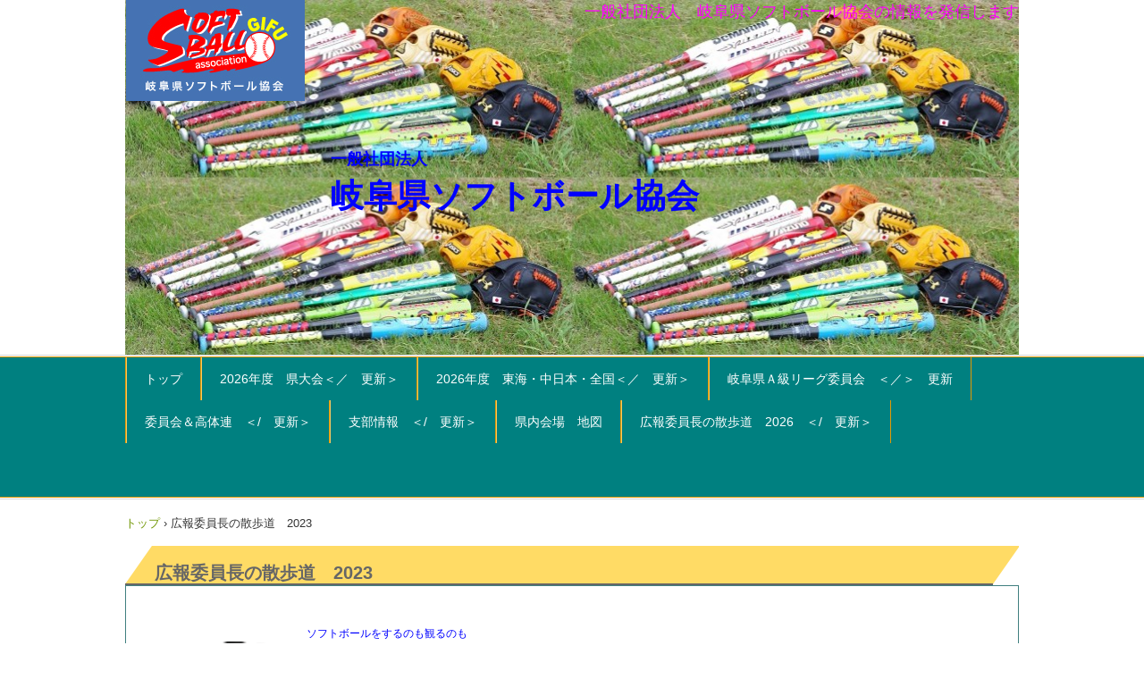

--- FILE ---
content_type: text/html
request_url: http://gifusoftball.com/kouhousannpo2023.html
body_size: 42101
content:
<!DOCTYPE html>
<html lang="ja">
<head>
<meta charset="UTF-8">
<meta name="viewport" content="width=device-width, initial-scale=1">
<title>広報委員長の散歩道　2023 | 一般社団法人　岐阜県ソフトボール協会</title><!--[if lt IE 9]>
<script src="html5.js" type="text/javascript"></script>
<![endif]-->
<link rel="stylesheet" type="text/css" href="style.css">
<link rel="stylesheet" type="text/css" href="style1.css">
<link rel="stylesheet" type="text/css" href="style2.css">
<link rel="stylesheet" type="text/css" href="style3.css">
<link rel="stylesheet" type="text/css" href="style4.css">
<link rel="stylesheet" type="text/css" href="style5.css"></head>
<body class="basic2" id="hpb-sp-20-0012-30">
<div id="page" class="site">
<header id="masthead" class="site-header sp-part-top sp-header2" role="banner">
<div id="masthead-inner" class="sp-part-top sp-header-inner">
<div id="sp-site-branding2-1" class="sp-part-top sp-site-branding2">
<h1 class="site-title sp-part-top sp-site-title" id=""><a href="index.html">一般社団法人　岐阜県ソフトボール協会</a></h1>
<h2 class="site-description sp-part-top sp-catchphrase" id="">一般社団法人　岐阜県ソフトボール協会の情報を発信します</h2>
<div class="extra sp-part-top sp-site-branding-extra" id="sp-site-branding-extra-1">
<p class="paragraph" style="text-align : left;"> </p>
<p class="paragraph" style="text-align : left;"> </p>
<p class="paragraph" style="text-align : left;"> </p>
<p class="paragraph" style="text-align : left;"> </p>
<p class="paragraph" style="text-align : left;"> </p>
<p class="paragraph" style="text-align : left;"><b class="character" style="font-size : 1.8rem;color : #0000ff;">一般社団法人</b></p>
<p class="paragraph" style="text-align : left;"><b class="character" style="font-size : 3.7rem;color : #0000ff;">岐阜県</b><b class="character" style="font-size : 3.7rem;color : #0000ff;">ソフトボール協会</b></p></div></div></div></header>
<div id="main" class="site-main sp-part-top sp-main">
<div id="contenthead" class="sp-part-top sp-content-header">
<nav id="sp-site-navigation-1" class="navigation-main sp-part-top sp-site-navigation horizontal" role="navigation">
<h1 class="menu-toggle">メニュー</h1>
<div class="screen-reader-text skip-link"><a title="コンテンツへスキップ" href="#content">コンテンツへスキップ</a></div>
<ul id="menu-mainnav">
  <li class="menu-item"><a href="index.html">トップ</a>
  <li class="menu-item"><a href="2026kenntaikai.html">2026年度　県大会＜／　更新＞</a>
  <li class="menu-item"><a href="2026toukainakanihonzenkoku.html">2026年度　東海・中日本・全国＜／　更新＞</a>
  <li class="menu-item"><a href="ri-gu.html">岐阜県Ａ級リーグ委員会　＜／＞　更新</a>
  <li class="menu-item"><a href="iinkaikoutairen.html">委員会＆高体連　＜/　更新＞</a>
  <li class="menu-item"><a href="sibu.html">支部情報　＜/　更新＞</a>
  <li class="menu-item"><a href="kennnaikaijou.html">県内会場　地図</a>
  <li class="menu-item"><a href="kouhousanpo2026.html">広報委員長の散歩道　2026　＜/　更新＞</a></ul></nav>
<div id="breadcrumb-list" class="sp-part-top sp-bread-crumb">
<div><a href="index.html">トップ</a></div>
<div>›</div>
<div>広報委員長の散歩道　2023</div></div></div>
<div id="main-inner">
<div id="primary" class="content-area">
<div id="content" class="site-content sp-part-top sp-content page-custom153" role="main">
<header id="sp-page-title-77" class="entry-header sp-part-top sp-page-title">
<h1 class="entry-title">広報委員長の散歩道　2023</h1></header>
<article>
<div id="page-content" class="sp-part-top sp-block-container">
<table id="sp-table-191" class="sp-part-top sp-table">
  <tbody>
    <tr>
      <td width="100" style="text-align : center;"><a style="display: block" href="2023-11-25toukaitiikikoukousinnjinn.html"><img id="sp-image-999" src="img/material_96_6_s49.gif" class="sp-part-top sp-image"></a></td>
      <td width="721" style="text-align : left;"><span class="character" style="font-size : 1.2rem;color : #0000ff;">ソフトボールをするのも観るのも</span><br><span class="character" style="font-size : 1.2rem;color : #0000ff;">大好きな、</span><br><span class="character" style="font-size : 1.2rem;color : #0000ff;">岐阜県　広報委員長が、</span><br><span class="character" style="font-size : 1.2rem;color : #0000ff;">岐阜県の選手・審判員・記録員を</span><br><span class="character" style="font-size : 1.2rem;color : #0000ff;">激写して来ました！</span><br></td></tr></tbody></table><br>
<p class="paragraph"><a href="http://www.gifusoftball.com/kouhousannpo2022.html"></a><a href="kouhousannpo2024.html"></a><a href="2025kenntaikai.html"><span class="character" style="color : #fa6900;">【広報委員長の散歩道　</span><span class="character" style="color : #0000ff;">2025</span><span class="character" style="color : #fa6900;">】は、こちら　→</span>　<span class="character" style="font-size : 1.7rem;color : #ea0035;">★</span></a><br><br><a href="kouhousannpo2024.html"><span class="character" style="color : #f86a01;">【広報委員長の散歩道</span><span class="character" style="color : #0000ff;">　2024</span><span class="character" style="color : #f86a01;">】は、こちら　→　</span><span class="character" style="font-size : 1.7rem;color : #ea0035;">★</span></a><a href="kouhousannpo2023.html"></a><br><br><a href="http://www.gifusoftball.com/kouhousannpo2022.html"><span class="character" style="color : #fa6900;">【広報委員長の散歩道　</span><span class="character" style="color : #0000a0;">2022</span><span class="character" style="color : #fa6900;">】は、こちら　→　</span><span class="character" style="font-size : 1.8rem;color : #e30202;">★</span></a><br><br><a href="http://www.gifusoftball.com/kouhousannpo2021.html"><span class="character" style="color : #fa6900;">【広報委員長の散歩道</span><span class="character" style="color : #0000a0;">　2021</span><span class="character" style="color : #fa6900;">】は、こちら　→　</span><span class="character" style="font-size : 1.8rem;color : #e30202;">★</span></a><br><br><a href="http://www.gifusoftball.com/kouhousannpo2020.html"><span class="character" style="color : #fa6900;">【広報委員長の散歩道　</span><span class="character" style="color : #0000a0;">2020</span><span class="character" style="color : #fa6900;">】は、こちら　→　</span><span class="character" style="font-size : 1.8rem;color : #e30202;">★</span></a><br><br><a href="http://www.gifusoftball.com/kouhousannpo2019.html"><span class="character" style="color : #fa6900;">【広報委員長の散歩道　</span><span class="character" style="color : #0000a0;">2019</span><span class="character" style="color : #fa6900;">】は、こちら　→　</span><span class="character" style="font-size : 1.8rem;color : #e30202;">★</span></a><br><br></p>
<table id="sp-table-192" class="sp-part-top sp-table">
  <tbody>
    <tr>
      <th class=" row-title" style="text-align : center;" width="12"><span class="character" style="font-size : 1.2rem;color : #c41502;">日　時</span></th>
      <th class=" row-title" style="text-align : center;" width="502"><span class="character" style="font-size : 1.2rem;color : #c41502;">大　会　名</span></th>
      <th class=" row-title" style="text-align : center;" width="345"><span class="character" style="font-size : 1.2rem;color : #c41502;">会　場</span></th>
      <th class=" row-title" style="text-align : center;" width="344"> </th></tr>
    <tr>
      <td class="" style="text-align : center;" width="12">11/25</td>
      <td style="text-align : center;" width="502"><span class="character" style="color : #000000;">第37回</span><br><span class="character" style="color : #000000;">東海地域</span><br><span class="character" style="color : #000000;">高等学校</span><br><span class="character" style="color : #000000;">男子</span><br><span class="character" style="color : #000000;">・</span><br><span class="character" style="color : #000000;">女子</span><br><span class="character" style="color : #000000;">新人</span><br><span class="character" style="color : #000000;">大会</span><br>
      第１<br>
      日目</td>
      <td class="" style="text-align : center;" width="345"><span class="character" style="color : #000000;">静岡県</span><br><span class="character" style="color : #000000;">富士市</span><br><span class="character" style="color : #000000;">富士川</span><br><span class="character" style="color : #000000;">緑地公園</span><br><span class="character" style="color : #000000;">ソフト</span><br><span class="character" style="color : #000000;">ボール場</span></td>
      <td class="" style="text-align : left;" width="344"><a style="display: block" href="2023-11-25toukaitiikikoukousinnjinn.html"><img id="sp-image-1000" src="img/material_96_6_s49.gif" class="sp-part-top sp-image"></a></td></tr>
    <tr>
      <td class="" style="text-align : center;" width="12">11/12</td>
      <td style="text-align : center;" width="502">県<br>
      エルダー<br>
      大会</td>
      <td class="" style="text-align : center;" width="345">山県市<br>
      伊自良<br>
      総合<br>
      運動公園</td>
      <td class="" style="text-align : left;" width="344"><a style="display: block" href="2023-11-12kenneruda-taikai.html"><img id="sp-image-1001" src="img/material_96_6_s49.gif" class="sp-part-top sp-image"></a></td></tr>
    <tr>
      <td class="" style="text-align : center;" width="12">11/4</td>
      <td style="text-align : center;" width="502"><span class="character" style="color : #000000;">岐阜県</span><br><span class="character" style="color : #000000;">高等学校</span><br><span class="character" style="color : #000000;">新人大会</span><br><span class="character" style="color : #000000;">ソフト</span><br><span class="character" style="color : #000000;">ボール</span><br><span class="character" style="color : #000000;">競技</span><br><span class="character" style="color : #000000;">（女子の部）</span><br><span class="character" style="color : #000000;">兼</span><br><span class="character" style="color : #000000;">第42回</span><br><span class="character" style="color : #000000;">全国選抜</span><br><span class="character" style="color : #000000;">大会</span><br><span class="character" style="color : #000000;">岐阜県</span><br><span class="character" style="color : #000000;">予選会</span><br><span class="character" style="color : #000000;">決勝戦</span></td>
      <td class="" style="text-align : center;" width="345">土岐市<br>
      総合<br>
      運動公園</td>
      <td class="" style="text-align : left;" width="344"><a style="display: block" href="2023-11-4kennkoukousinnzinnjosikesshousen.html"><img id="sp-image-1002" src="img/material_96_6_s49.gif" class="sp-part-top sp-image"></a></td></tr>
    <tr>
      <td class="" style="text-align : center;" width="12">10/29</td>
      <td style="text-align : center;" width="502"><span class="character" style="color : #000000;">県</span><span class="character" style="color : #000000;">女子</span><br><span class="character" style="color : #000000;">大会</span></td>
      <td class="" style="text-align : center;" width="345"><span class="character" style="color : #000000;">羽島市</span><br><span class="character" style="color : #000000;">正木</span><br><span class="character" style="color : #000000;">堤外</span><br><span class="character" style="color : #000000;">グラウンド</span></td>
      <td class="" style="text-align : left;" width="344"><a style="display: block" href="2023-10-29kennjositaikai.html"><img id="sp-image-1003" src="img/material_96_6_s49.gif" class="sp-part-top sp-image"></a></td></tr>
    <tr>
      <td class="" style="text-align : center;" width="12">10/28</td>
      <td style="text-align : center;" width="502">第45回<br>
      県中学生<br>
      女子新人<br>
      大会<br>
      （兼）<br>
      東海<br>
      予選会<br>
      第１日目</td>
      <td class="" style="text-align : center;" width="345">可児市<br>
      総合<br>
      運動公園</td>
      <td class="" style="text-align : left;" width="344"><a style="display: block" href="2023-10-28kennchuugakuseisinnjinn1nitime.html"><img id="sp-image-1004" src="img/material_96_6_s49.gif" class="sp-part-top sp-image"></a></td></tr>
    <tr>
      <td class="" style="text-align : center;" width="12">10/22</td>
      <td style="text-align : center;" width="502">ニトリ<br>
      ＪＤリーグ<br>
      裏方さん<br>
      中学生<br>
      エキシ<br>
      ビジョン</td>
      <td class="" style="text-align : center;" width="345">大垣市<br>
      北公園<br>
      野球場</td>
      <td class="" style="text-align : left;" width="344"><a style="display: block" href="2023-10-22djri-gu.html"><img id="sp-image-1005" src="img/material_96_6_s49.gif" class="sp-part-top sp-image"></a></td></tr>
    <tr>
      <td class="" style="text-align : center;" width="12">10/8</td>
      <td style="text-align : center;" width="502">岐阜県<br>
      Ａ級<br>
      女子<br>
      リーグ<br>
      可茂支部<br>
      大会</td>
      <td class="" style="text-align : center;" width="345">白川町<br>
      大野台<br>
      パーク<br>
      グラウンド</td>
      <td class="" style="text-align : left;" width="344"><a style="display: block" href="2023-10-8akyuujosiri-gu.html"><img id="sp-image-1006" src="img/material_96_6_s49.gif" class="sp-part-top sp-image"></a></td></tr>
    <tr>
      <td class="" style="text-align : center;" width="12">9/30</td>
      <td style="text-align : center;" width="502">中京<br>
      テレビ杯<br>
      男子<br>
      第93回<br>
      東海地区<br>
      大学<br>
      ソフト<br>
      ボール<br>
      リーグ戦</td>
      <td class="" style="text-align : center;" width="345">各務原市<br>
      総合運動公園<br>
      ソフトボール場</td>
      <td class="" style="text-align : left;" width="344"><a style="display: block" href="2023-9-30toukaitikudaigakudansiri-gusenn.html"><img id="sp-image-1007" src="img/material_96_6_s49.gif" class="sp-part-top sp-image"></a></td></tr>
    <tr>
      <td class="" style="text-align : center;" width="12">9/26</td>
      <td style="text-align : center;" width="502">第69回<br>
      全日本<br>
      総合男子<br>
      ソフト<br>
      ボール<br>
      選手権<br>
      大会<br>
      第１日目</td>
      <td class="" style="text-align : center;" width="345">滋賀県<br>
      東近江市<br>
      長山公園<br>
      グラウンド</td>
      <td class="" style="text-align : left;" width="344"><a style="display: block" href="2023-9-16zennnihonnsougoudannsi1nitime.html"><img id="sp-image-1008" src="img/material_96_6_s49.gif" class="sp-part-top sp-image"></a></td></tr>
    <tr>
      <td class="" style="text-align : center;" width="12">9/9</td>
      <td style="text-align : center;" width="502">第58回<br>
      文部科学<br>
      大臣杯<br>
      全日本<br>
      大学男子<br>
      ソフト<br>
      ボール<br>
      選手権<br>
      大会<br>
      第１<br>
      日目</td>
      <td class="" style="text-align : center;" width="345">富山県<br>
      岩瀬<br>
      スポーツ<br>
      公園<br>
      ソフト<br>
      ボール場</td>
      <td class="" style="text-align : left;" width="344"><a style="display: block" href="2023-58zennnihonndaigakudansi.html"><img id="sp-image-1009" src="img/material_96_6_s49.gif" class="sp-part-top sp-image"></a></td></tr>
    <tr>
      <td class="" style="text-align : center;" width="12">9/2</td>
      <td style="text-align : center;" width="502">第52回<br>
      日本男子<br>
      ソフト<br>
      ボール<br>
      リーグ<br>
      第３節<br>
      高知大会</td>
      <td class="" style="text-align : center;" width="345">高知県<br>
      高知県立<br>
      春野総合<br>
      運動公園</td>
      <td class="" style="text-align : left;" width="344"><a style="display: block" href="2023-52nihondannsiri-gukoutitaikai.html"><img id="sp-image-1010" src="img/material_96_6_s49.gif" class="sp-part-top sp-image"></a></td></tr>
    <tr>
      <td class="" style="text-align : center;" width="12">8/27</td>
      <td style="text-align : center;" width="502">岐阜県<br>
      Ａ級<br>
      男子<br>
      リーグ<br>
      羽島支部<br>
      大会</td>
      <td class="" style="text-align : center;" width="345"><span class="character" style="color : #000000;">羽島市</span><br><span class="character" style="color : #000000;">木曽川</span><br><span class="character" style="color : #000000;">堤外</span><br><span class="character" style="color : #000000;">正木</span><br><span class="character" style="color : #000000;">運動場</span></td>
      <td class="" style="text-align : left;" width="344"><a style="display: block" href="2023-8-27akyuudannsiri-gu.html"><img id="sp-image-1011" src="img/material_96_6_s49.gif" class="sp-part-top sp-image"></a></td></tr>
    <tr>
      <td class="" style="text-align : center;" width="12">8/20</td>
      <td style="text-align : center;" width="502">国民体育大会<br>
      第44回<br>
      東海ブロック<br>
      大会<br>
      ソフト<br>
      ボール競技<br><br>
      第２日目<br>
      少年女子</td>
      <td class="" style="text-align : center;" width="345">三重県<br>
      桑名市<br>
      深谷野球場</td>
      <td class="" style="text-align : left;" width="344"><a style="display: block" href="2023-8-20kokutaitoukaiyosenn.html"><img id="sp-image-1012" src="img/material_96_6_s49.gif" class="sp-part-top sp-image"></a></td></tr>
    <tr>
      <td class="" style="text-align : center;" width="12">8/19</td>
      <td style="text-align : center;" width="502"><span class="character" style="color : #000000;">国民体育大会</span><br><span class="character" style="color : #000000;">第44回</span><br><span class="character" style="color : #000000;">東海ブロック</span><br><span class="character" style="color : #000000;">大会</span><br><span class="character" style="color : #000000;">ソフト</span><br><span class="character" style="color : #000000;">ボール競技</span><br><br><span class="character" style="color : #000000;">第１日目</span><br><span class="character" style="color : #000000;">成年男子・</span><br><span class="character" style="color : #000000;">少年男子・</span><br><span class="character" style="color : #000000;">少年女子</span><br></td>
      <td class="" style="text-align : center;" width="345"><span class="character" style="color : #000000;">三重県</span><br><span class="character" style="color : #000000;">桑名市</span><br><span class="character" style="color : #000000;">ノザキ製菓</span><br><span class="character" style="color : #000000;">アイリスパーク</span><br><span class="character" style="color : #000000;">球場</span><br><span class="character" style="color : #000000;">・</span><br><span class="character" style="color : #000000;">アイリスパーク</span><br><span class="character" style="color : #000000;">グラウンド</span><br><span class="character" style="color : #000000;">・</span><br><span class="character" style="color : #000000;">桑名市</span><br><span class="character" style="color : #000000;">深谷野球場</span></td>
      <td class="" style="text-align : left;" width="344"><a style="display: block" href="2023-8-19kokutaitoukaiyosenn.html"><img id="sp-image-1013" src="img/material_96_6_s49.gif" class="sp-part-top sp-image"></a></td></tr>
    <tr>
      <td class="" style="text-align : center;" width="12">8/11</td>
      <td style="text-align : center;" width="502"><span class="character" style="color : #000000;">第23回</span><br><span class="character" style="color : #000000;">全日本</span><br><span class="character" style="color : #000000;">中学生</span><br><span class="character" style="color : #000000;">ソフトボール</span><br><span class="character" style="color : #000000;">男女大会</span><br><span class="character" style="color : #000000;">第１日目</span></td>
      <td class="" style="text-align : center;" width="345">大阪府<br>
      大阪市<br><span class="character" style="color : #000000;">セレッソ</span><br><span class="character" style="color : #000000;">スポーツ</span><br><span class="character" style="color : #000000;">パーク</span><br><span class="character" style="color : #000000;">舞洲</span><br></td>
      <td class="" style="text-align : left;" width="344"><a style="display: block" href="2023-8-11-23zennnihonnchuugakusei.html"><img id="sp-image-1014" src="img/material_96_6_s49.gif" class="sp-part-top sp-image"></a></td></tr>
    <tr>
      <td class="" style="text-align : center;" width="12">8/6</td>
      <td style="text-align : center;" width="502">第67回<br>
      中日本<br>
      総合女子<br>
      ソフトボール<br>
      選手権大会<br>
      第２日目<br>
      高校女子<br>
      中学生女子</td>
      <td class="" style="text-align : center;" width="345">富山県<br>
      岩瀬スポーツ<br>
      公園<br>
      ソフトボール<br>
      広場</td>
      <td class="" style="text-align : left;" width="344"><a style="display: block" href="2023-8-6nakanihonnsougoujosi2kame.html"><img id="sp-image-1015" src="img/material_96_6_s49.gif" class="sp-part-top sp-image"></a></td></tr>
    <tr>
      <td class="" style="text-align : center;" width="12">7/29</td>
      <td style="text-align : center;" width="502">第63回<br>
      全日本<br>
      実業団男子<br>
      ソフトボール<br>
      選手権大会<br>
      第１日目</td>
      <td class="" style="text-align : center;" width="345">和歌山県<br>
      紀の川市<br>
      粉河河北緑地<br>
      （粉河運動場）</td>
      <td class="" style="text-align : left;" width="344"><a style="display: block" href="2023-7-29zennnihonnjitugyoudanndansi.html"><img id="sp-image-1016" src="img/material_96_6_s49.gif" class="sp-part-top sp-image"></a></td></tr>
    <tr>
      <td class="" style="text-align : center;" width="12">7/16</td>
      <td style="text-align : center;" width="502">秋季実年<br>
      ・<br>
      エルダー<br>
      大会<br>
      （兼）<br>
      中ブロック<br>
      ・ <br>
      東海大会<br>
      予選会<br>
      第２日目</td>
      <td class="" style="text-align : center;" width="345"><span class="character" style="color : #000000;">羽島市</span><br><span class="character" style="color : #000000;">正木堤外</span><br><span class="character" style="color : #000000;">グラウンド</span></td>
      <td class="" style="text-align : left;" width="344"><a style="display: block" href="2023shuukijitunenneruda-toukaiyosen.html"><img id="sp-image-1017" src="img/material_96_6_s49.gif" class="sp-part-top sp-image"></a></td></tr>
    <tr>
      <td class="" style="text-align : center;" width="12">7/15</td>
      <td style="text-align : center;" width="502">第31回<br>
      岐阜県<br>
      高等学校<br>
      ソフトボール<br>
      選手権大会<br>
      （兼）<br>
      第67回<br>
      中日本総合<br>
      ソフトボール<br>
      選手権大会<br>
      岐阜県<br>
      予選大会<br>
      （女子の部）<br>
      決勝戦</td>
      <td class="" style="text-align : center;" width="345">各務原市<br>
      総合運動公園</td>
      <td class="" style="text-align : left;" width="344"><a style="display: block" href="2023-31-67koukoujosinakanihonsougougifukenyosenn2kame.html"><img id="sp-image-1018" src="img/material_96_6_s49.gif" class="sp-part-top sp-image"></a></td></tr>
    <tr>
      <td class="" style="text-align : center;" width="12">7/8</td>
      <td style="text-align : center;" width="502">第31回<br>
      岐阜県<br>
      高等学校<br>
      ソフトボール<br>
      選手権大会<br>
      （兼）<br>
      第67回<br>
      中日本総合<br>
      ソフトボール<br>
      選手権大会<br>
      岐阜県<br>
      予選大会<br>
      （女子の部）<br>
      第１日目<br></td>
      <td class="" style="text-align : center;" width="345">各務原市<br>
      総合運動公園</td>
      <td class="" style="text-align : left;" width="344"><a style="display: block" href="2023-7-8koukoujosinakanihonnyosenndai1nitime.html"><img id="sp-image-1019" src="img/material_96_6_s49.gif" class="sp-part-top sp-image"></a></td></tr>
    <tr>
      <td class="" style="text-align : center;" width="12">6/25</td>
      <td style="text-align : center;" width="502">日本<br>
      マスターズ<br>
      エルダー<br>
      全日本<br>
      予選会</td>
      <td class="" style="text-align : center;" width="345">各務原市<br>
      総合<br>
      運動公園</td>
      <td class="" style="text-align : left;" width="344"><a style="display: block" href="2023-6-25masura-zueruda-.html"><img id="sp-image-1020" src="img/material_96_6_s49.gif" class="sp-part-top sp-image"></a></td></tr>
    <tr>
      <td class="" style="text-align : center;" width="12">6/24</td>
      <td style="text-align : center;" width="502">第69回<br>
      東海地域<br>
      総合男子<br>
      ソフトボール<br>
      選手権大会<br>
      第69回<br>
      全日本<br>
      総合男子<br>
      ソフトボール<br>
      選手権大会<br>
      東海地区<br>
      予選会<br><br>
      ＜岐阜県選手＞</td>
      <td class="" style="text-align : center;" width="345">大野町<br>
      メイプル<br>
      グラウンド</td>
      <td class="" style="text-align : left;" width="344"><a style="display: block" href="2023-6-24toukaitikusougoudansi.html"><img id="sp-image-1021" src="img/material_96_6_s49.gif" class="sp-part-top sp-image"></a></td></tr>
    <tr>
      <td class="" style="text-align : center;" width="12">6/17</td>
      <td style="text-align : center;" width="502">第44回<br>
      県小学生<br>
      男女<br>
      ソフト ボール<br>
      大会要項</td>
      <td class="" style="text-align : center;" width="345">大垣市<br>
      杭瀬川<br>
      スポーツ<br>
      公園</td>
      <td class="" style="text-align : left;" width="344"><a style="display: block" href="2023-6-17kennshougakuseidanjotaikai.html"><img id="sp-image-1022" src="img/material_96_6_s49.gif" class="sp-part-top sp-image"></a></td></tr>
    <tr>
      <td class="" style="text-align : center;" width="12">6/10</td>
      <td style="text-align : center;" width="502">第51回<br>
      県中学生大会<br>
      （兼）<br>
      全日本<br>
      ・<br>
      中日本<br>
      予選会<br>
      第２日目</td>
      <td class="" style="text-align : center;" width="345">可児市<br>
      運動公園<br>
      グラウンド</td>
      <td class="" style="text-align : left;" width="344"><a style="display: block" href="2023-6-10kennchuugakusei2kame.html"><img id="sp-image-1023" src="img/material_96_6_s49.gif" class="sp-part-top sp-image"></a></td></tr>
    <tr>
      <td class="" style="text-align : center;" width="12">6/4</td>
      <td style="text-align : center;" width="502"><span class="character" style="color : #000000;">第１回</span><br><span class="character" style="color : #000000;">理事会</span><br><span class="character" style="color : #000000;">・</span><br><span class="character" style="color : #000000;">定期</span><br><span class="character" style="color : #000000;">社員総会</span></td>
      <td class="" style="text-align : center;" width="345"><span class="character" style="color : #000000;">長良川</span><br><span class="character" style="color : #000000;">スポーツ</span><br><span class="character" style="color : #000000;">プラザ</span><br><span class="character" style="color : #000000;">２Ｆ</span><br><span class="character" style="color : #000000;">大会議室</span></td>
      <td class="" style="text-align : left;" width="344"><a style="display: block" href="2023-6-4rijikaiteikisoukai.html"><img id="sp-image-1024" src="img/material_96_6_s49.gif" class="sp-part-top sp-image"></a></td></tr>
    <tr>
      <td class="" style="text-align : center;" width="12">5/28</td>
      <td style="text-align : center;" width="502">岐阜県<br>
      Ａ級<br>
      男子<br>
      リーグ<br>
      可茂支部<br>
      大会</td>
      <td class="" style="text-align : center;" width="345">加茂郡<br>
      富加町<br>
      半布ヶ丘<br>
      グラウンド</td>
      <td class="" style="text-align : left;" width="344"><a style="display: block" href="2023-5-28akyuudannsi.html"><img id="sp-image-1025" src="img/material_96_6_s49.gif" class="sp-part-top sp-image"></a></td></tr>
    <tr>
      <td class="" style="text-align : center;" width="12">5/20</td>
      <td style="text-align : center;" width="502">第42回<br>
      東海地域<br>
      実業団男子<br>
      ソフトボール<br>
      選手権大会<br>
      （県）<br>
      全日本<br>
      実業団男子<br>
      ソフトボール<br>
      選手権大会<br>
      東海地区<br>
      予選会<br>
      第１日目</td>
      <td class="" style="text-align : center;" width="345"><span class="character" style="color : #000000;">愛知県</span><br><span class="character" style="color : #000000;">田原市</span><br><span class="character" style="color : #000000;">赤羽根</span><br><span class="character" style="color : #000000;">文化広場</span></td>
      <td class="" style="text-align : left;" width="344"><a style="display: block" href="2023-42toukaijitugyoudan.html"><img id="sp-image-1026" src="img/material_96_6_s49.gif" class="sp-part-top sp-image"></a></td></tr>
    <tr>
      <td class="" style="text-align : center;" width="12">5/13</td>
      <td style="text-align : center;" width="502">第44回<br>
      東海地域<br>
      クラブ男子<br>
      ソフトボール<br>
      選手権大会<br>
      （兼）<br>
      第44回<br>
      全日本<br>
      クラブ男子<br>
      ソフトボール<br>
      選手権大会<br>
      東海地区<br>
      予選会</td>
      <td class="" style="text-align : center;" width="345">恵那市<br>
      岩村<br>
      グラウンド</td>
      <td class="" style="text-align : left;" width="344"><a style="display: block" href="2023-5-13toukaitiikikurabudansi.html"><img id="sp-image-1027" src="img/material_96_6_s49.gif" class="sp-part-top sp-image"></a></td></tr>
    <tr>
      <td class="" style="text-align : center;" width="12">5/7</td>
      <td style="text-align : center;" width="502">小学生<br>
      男子<br>
      ・<br>
      女子<br>
      大会<br>
      （兼）<br>
      全日本<br>
      ・<br>
      中日本<br>
      予選会<br>
      （雨天中止）<br></td>
      <td class="" style="text-align : center;" width="345">海津市<br>
      海津<br>
      グラウンド</td>
      <td class="" style="text-align : left;" width="344"><a style="display: block" href="2023kennshougakuseidanjotaikai.html"><img id="sp-image-1028" src="img/material_96_6_s49.gif" class="sp-part-top sp-image"></a></td></tr>
    <tr>
      <td class="" style="text-align : center;" width="12">5/7</td>
      <td style="text-align : center;" width="502">第42回<br>
      県実年<br>
      大会<br>
      (兼)<br>
      全日本<br>
      予選会<br>
      （雨天中止）<br></td>
      <td class="" style="text-align : center;" width="345">美濃市<br>
      総合<br>
      運動場</td>
      <td class="" style="text-align : left;" width="344"><a style="display: block" href="2023-5-7dai42kaikennjitunenntaikai.html"><img id="sp-image-1029" src="img/material_96_6_s49.gif" class="sp-part-top sp-image"></a></td></tr>
    <tr>
      <td class="" style="text-align : center;" width="12">4/30</td>
      <td style="text-align : center;" width="502">会長杯<br>
      争奪<br>
      壮年大会<br>
      （兼）<br>
      全日本<br>
      ・<br>
      東海<br>
      予選会<br>
      （雨天中止）</td>
      <td class="" style="text-align : center;" width="345">あさぎり<br>
      多目的<br>
      グラウンド</td>
      <td class="" style="text-align : left;" width="344"><a style="display: block" href="kouhousannpo2023-4-30.html"><img id="sp-image-1030" src="img/material_96_6_s49.gif" class="sp-part-top sp-image"></a></td></tr>
    <tr>
      <td class="" style="text-align : center;" width="12">4/29</td>
      <td style="text-align : center;" width="502">令和<br>
      ５年度<br>
      春季<br>
      男子<br>
      第92回<br>
      東海地区<br>
      大学<br>
      ソフト<br>
      ボール<br>
      リーグ戦</td>
      <td class="" style="text-align : center;" width="345"><span class="character" style="color : #000000;">羽島市</span><br><span class="character" style="color : #000000;">fukuju</span><br><span class="character" style="color : #000000;">スポーツ</span><br><span class="character" style="color : #000000;">パーク</span><br><span class="character" style="color : #000000;">はしま</span><br><span class="character" style="color : #000000;">清流</span><br><span class="character" style="color : #000000;">スタジアム</span></td>
      <td class="" style="text-align : left;" width="344"><a style="display: block" href="2023-4-29toukaitikudaigaku.html"><img id="sp-image-1031" src="img/material_96_6_s49.gif" class="sp-part-top sp-image"></a></td></tr>
    <tr>
      <td class="" style="text-align : center;" width="12">4/16</td>
      <td style="text-align : center;" width="502">岐阜県<br>
      Ａ級<br>
      女子<br>
      リーグ<br>
      （春季大会）</td>
      <td class="" style="text-align : center;" width="345">大垣市<br>
      浅中<br>
      ソフト<br>
      ボール場</td>
      <td class="" style="text-align : left;" width="344"><span class="character" style="color : #800000;"></span><a style="display: block" href="2023-4-16akyuujosshunkiitaikai.html"><img id="sp-image-1032" src="img/material_96_6_s49.gif" class="sp-part-top sp-image"></a></td></tr>
    <tr>
      <td class="" style="text-align : center;" width="12">4/9</td>
      <td style="text-align : center;" width="502">第21回<br>
      岐阜県<br>
      パラ<br>
      スポーツ<br>
      大会<br>
      春大会<br>
      「清流<br>
      スポーツ<br>
      大会」<br>
      （兼<br>
      全国障害者<br>
      スポーツ<br>
      大会<br>
      選手選考会）<br>
      開会式</td>
      <td class="" style="text-align : center;" width="345">羽島市<br>
      運動公園</td>
      <td class="" style="text-align : left;" width="344"><a style="display: block" href="2023-4-9shougaishakaikaisiki.html"><img id="sp-image-1033" src="img/material_96_6_s49.gif" class="sp-part-top sp-image"></a></td></tr>
    <tr>
      <td class="" style="text-align : center;" width="12">4/9</td>
      <td style="text-align : center;" width="502">（<span class="character" style="color : #000000;">公財）</span><br><span class="character" style="color : #000000;">日本</span><br><span class="character" style="color : #000000;">ソフトボール</span><br><span class="character" style="color : #000000;">協会</span><br><span class="character" style="color : #000000;">（第三種）</span><br><span class="character" style="color : #000000;">公認審判員</span><br><span class="character" style="color : #000000;">認定会</span><br></td>
      <td class="" style="text-align : center;" width="345">（学科）<br>
      はしま<br>
      清流<br>
      スタジアム<br>
      会議室<br><br>
      （実技）<br>
      羽島市<br>
      正木木曽川<br>
      堤外<br>
      グラウンド<br></td>
      <td class="" style="text-align : left;" width="344"><a style="display: block" href="2023-4-93shusinpannninnteikai.html"><img id="sp-image-1034" src="img/material_96_6_s49.gif" class="sp-part-top sp-image"></a></td></tr>
    <tr>
      <td class="" style="text-align : center;" width="12">4/2</td>
      <td style="text-align : center;" width="502">岐阜県<br>
      Ａ級男子<br>
      リーグ<br>
      （東濃支部<br>
      大会）</td>
      <td class="" style="text-align : center;" width="345">土岐市<br>
      総合公園<br>
      多目的広場</td>
      <td class="" style="text-align : left;" width="344"><a style="display: block" href="2023-4-2kennakyuudansi.html"><img id="sp-image-1035" src="img/material_96_6_s49.gif" class="sp-part-top sp-image"></a></td></tr>
    <tr>
      <td class="" style="text-align : center;" width="12">3/26</td>
      <td style="text-align : center;" width="502">岐阜県<br>
      Ａ級<br>
      男子リーグ<br>
      開幕式<br>
      ＆<br>
      各務原支部<br>
      大会<br>
      （雨天中止）</td>
      <td class="" style="text-align : center;" width="345">各務原市<br>
      総合運動公園</td>
      <td class="" style="text-align : left;" width="344"><a style="display: block" href="2023-3-26akyuudansi.html"><img id="sp-image-1036" src="img/material_96_6_s49.gif" class="sp-part-top sp-image"></a></td></tr>
    <tr>
      <td class="" style="text-align : center;" width="12">3/12</td>
      <td style="text-align : center;" width="502">令和４年度<br>
      第２回<br>
      常任理事会<br>
      ・理事会</td>
      <td class="" style="text-align : center;" width="345">長良川<br>
      スポーツ<br>
      プラザ<br>
      ２階<br>
      大会議室</td>
      <td class="" style="text-align : left;" width="344"><a style="display: block" href="2023-3-12rijikai.html"><img id="sp-image-1037" src="img/material_96_6_s49.gif" class="sp-part-top sp-image"></a><span class="character" style="color : #890156;"></span></td></tr>
    <tr>
      <td class="" style="text-align : center;" width="12">3/4</td>
      <td style="text-align : center;" width="502">愛知オープン</td>
      <td class="" style="text-align : center;" width="345">豊田市<br>
      運動公園<br>
      多目的広場</td>
      <td class="" style="text-align : left;" width="344"><a style="display: block" href="2023-3-4aichiopen.html"><img id="sp-image-1038" src="img/material_96_6_s49.gif" class="sp-part-top sp-image"></a></td></tr>
    <tr>
      <td class="" style="text-align : center;" width="12">2/26</td>
      <td style="text-align : center;" width="502">県リーダー<br>
      研修会</td>
      <td class="" style="text-align : center;" width="345">富加町<br>
      タウンホール<br>
      とみか</td>
      <td class="" style="text-align : left;" width="344"><a style="display: block" href="2023-2-26kennri-dakenshuukai.html"><img id="sp-image-1039" src="img/material_96_6_s49.gif" class="sp-part-top sp-image"></a></td></tr>
    <tr>
      <td class="" style="text-align : center;" width="12">1/29</td>
      <td style="text-align : center;" width="502">令和４年度<br>
      支部理事長<br>
      ・<br>
      事務局(調整)<br>
      会議</td>
      <td class="" style="text-align : center;" width="345">長良川<br>
      スポーツ<br>
      プラザ<br>
      ２階<br>
      大会議室</td>
      <td class="" style="text-align : left;" width="344"><a style="display: block" href="2023-1-29siburijichoujimukyokuchoukaigi.html"><img id="sp-image-1040" src="img/material_96_6_s49.gif" class="sp-part-top sp-image"></a></td></tr></tbody></table><br></div></article></div></div></div></div>
<footer id="colophon" class="site-footer sp-part-top sp-footer2" role="contentinfo">
<div id="colophon-inner" class="sp-part-top sp-footer-inner">
<nav id="sp-site-navigation-2" class="navigation-main sp-part-top sp-site-navigation minimal" role="navigation">
<h1 class="menu-toggle">メニュー</h1>
<div class="screen-reader-text skip-link"><a title="コンテンツへスキップ" href="#content">コンテンツへスキップ</a></div>
<ul id="menu-mainnav">
  <li class="menu-item"><a href="index.html">トップ</a>
  <li class="menu-item"><a href="2024-2025sosiki.html">2024～2025　組織</a>
  <li class="menu-item"><a href="2026rijikai.html">2026　理事会・会議等　＜/　更新＞</a>
  <li class="menu-item"><a href="kennnaikaijou.html">県内会場　地図</a>
  <li class="menu-item"><a href="ri-gu.html">岐阜県Ａ級リーグ委員会　＜／＞　更新</a>
  <li class="menu-item"><a href="iinkaikoutairen.html">委員会＆高体連　＜/　更新＞</a>
  <li class="menu-item"><a href="sibu.html">支部情報　＜/　更新＞</a>
  <li class="menu-item"><a href="kouhousannpo2025.html">広報委員長の散歩道　2025</a></ul></nav></div></footer></div><script type="text/javascript" src="navigation.js"></script></body></html>

--- FILE ---
content_type: text/css
request_url: http://gifusoftball.com/style.css
body_size: 141944
content:
#colophon{
  background-color : #f9fcee;
  border-top-width : 1px;
  border-top-style : solid;
  border-top-color : #97ca00;
}

#colophon-inner {
}

#content{
  min-height : 50px;
}

#contenthead {
}

#main-inner::after{
  clear : both;
  display : table;
  content : "";
}

#main::after{
  clear : both;
  display : table;
  content : "";
}

#masthead{
  margin-bottom : 0px;
}

#page{
  font-size : 1.2rem;
}

*{
  box-sizing : border-box;
  
}

.entry-content{
  font-size : 1.4rem;
}

.hpb-viewtype-full > article::after{
  clear : both;
  display : table;
  content : "";
}

.hpb-viewtype-simple > article::after{
  clear : both;
  display : table;
  content : "";
}

.hpb-viewtype-thumbnail > article::after{
  clear : both;
  display : table;
  content : "";
}

.navigation-post::after{
  clear : both;
  display : table;
  content : "";
}

.screen-reader-text{
  display : none;
}

.searchform::after{
  clear : both;
  display : table;
  content : "";
}

.sp-block-container{
  padding-top : 0px;
  padding-left : 0px;
  padding-right : 0px;
  padding-bottom : 0px;
}

.sp-block-container > h1{
  font-size : 2.4rem;
}

.sp-block-container > h2{
  font-size : 1.8rem;
}

.sp-block-container > h3{
  font-size : 1.5rem;
}

.sp-block-container > h4{
  font-size : 1.4rem;
}

.sp-block-container > h5{
  font-size : 1.3rem;
}

.sp-block-container > h6{
  font-size : 1.1rem;
}

.sp-block-container > hr{
  border-bottom-color : initial;
  color : #e2e2e2;
  margin-top : 25px;
  margin-left : 0px;
  margin-right : 0px;
  margin-bottom : 30px;
  border-top-width : 1px;
  border-left-width : medium;
  border-right-width : medium;
  border-bottom-width : medium;
  border-top-style : solid;
  border-left-style : none;
  border-right-style : none;
  border-bottom-style : none;
  border-top-color : #e2e2e2;
  border-left-color : initial;
  border-right-color : initial;
  border-bottom-color : initial;
  height : 1px;
}

.sp-block-container > p{
  font-size : 1.3rem;
  line-height : 1.5;
  text-align : justify;
  padding-left : 0.1em;
  padding-right : 0.1em;
  margin-top : 0.5em;
  margin-bottom : 1.5em;
  text-justify : inter-ideograph;
}

.sp-block-container > p.indent{
  padding-left : 1em;
}

.sp-block-container > p.large{
  font-size : 1.2em;
}

.sp-bread-crumb div{
  padding-bottom : 10px;
  margin-top : 10px;
  margin-right : 10px;
  width : auto;
  display : inline-block;
}

.sp-button{
  width : 122px;
}

.sp-button a{
  text-decoration : none;
  text-align : center;
  padding-top : 6px;
  padding-left : 0px;
  padding-right : 0px;
  padding-bottom : 6px;
  border-top-width : 1px;
  border-left-width : 1px;
  border-right-width : 1px;
  border-bottom-width : 1px;
  border-top-style : solid;
  border-left-style : solid;
  border-right-style : solid;
  border-bottom-style : solid;
  border-top-color : #f0f0f0;
  border-left-color : #f0f0f0;
  border-right-color : #f0f0f0;
  border-bottom-color : #f0f0f0;
  border-top-left-radius : 5px 5px;
  border-top-right-radius : 5px 5px;
  border-bottom-right-radius : 5px 5px;
  border-bottom-left-radius : 5px 5px;
  height : 100%;
  display : block;
  box-sizing : border-box;
}

.sp-button a:hover{
  border-top-width : 1px;
  border-left-width : 1px;
  border-right-width : 1px;
  border-bottom-width : 1px;
  border-top-style : solid;
  border-left-style : solid;
  border-right-style : solid;
  border-bottom-style : solid;
  border-top-color : #d8d8d8;
  border-left-color : #d8d8d8;
  border-right-color : #d8d8d8;
  border-bottom-color : #d8d8d8;
}

.sp-column.accordion > .column-label h3::after{
  border-top-width : 5px;
  border-left-width : 6px;
  border-right-width : 6px;
  border-top-style : solid;
  border-left-style : solid;
  border-right-style : solid;
  border-top-color : rgba(255, 255, 255, 0.45);
  border-left-color : transparent;
  border-right-color : transparent;
  width : 0px;
  height : 0px;
  display : block;
  position : absolute;
  top : 0.5em;
  right : 0px;
  content : "";
}

.sp-column.toggled-on > .column-label h3::after{
  display : none;
}

.sp-column.toggled-on > .column-label h3::before{
  border-left-width : 6px;
  border-right-width : 6px;
  border-bottom-width : 5px;
  border-left-style : solid;
  border-right-style : solid;
  border-bottom-style : solid;
  border-left-color : transparent;
  border-right-color : transparent;
  border-bottom-color : rgba(255, 255, 255, 0.45);
  width : 0px;
  height : 0px;
  display : block;
  position : absolute;
  top : 0.5em;
  right : 0px;
  content : "";
}

.sp-column > .column-body{
  padding-top : 5px;
  padding-left : 5px;
  padding-right : 5px;
  padding-bottom : 5px;
}

.sp-definition-list > dd{
  margin-left : 94px;
  margin-bottom : 25px;
}

.sp-definition-list > dt{
  padding-top : 5px;
  padding-left : 25px;
  padding-right : 0px;
  padding-bottom : 5px;
  margin-bottom : 10px;
}

.sp-form input{
  font-size : 1.4rem;
  font-family : "ヒラギノ角ゴ Pro W3", "Hiragino Kaku Gothic Pro", "メイリオ", Meiryo, Osaka, "ＭＳ Ｐゴシック", "MS PGothic", Arial, sans-serif;
}

.sp-form input[type="date"]{
  padding-top : 5px;
  padding-left : 5px;
  padding-right : 5px;
  padding-bottom : 5px;
  width : 90%;
}

.sp-form input[type="radio"]{
  vertical-align : middle;
  width : 20px;
}

.sp-form input[type="submit"]{
  font-size : 1.4rem;
  color : #555555;
  background-color : #dcdada;
  padding-top : 5px;
  padding-left : 8px;
  padding-right : 8px;
  padding-bottom : 5px;
  margin-top : 15px;
  width : auto;
  min-width : 100px;
  float : right;
  position : relative;
  cursor : pointer;
}

.sp-form input[type="text"]{
  padding-top : 5px;
  padding-left : 5px;
  padding-right : 5px;
  padding-bottom : 5px;
  width : 90%;
}

.sp-form table{
  border-top-width : 1px;
  border-left-width : 1px;
  border-top-style : solid;
  border-left-style : solid;
  border-top-color : #000000;
  border-left-color : #000000;
  width : 100%;
  border-collapse : collapse;
  border-spacing : 0px 0px;
}

.sp-form td{
  color : #000000;
  background-color : #ffffff;
  padding-top : 5px;
  padding-left : 18px;
  padding-right : 18px;
  padding-bottom : 5px;
  border-right-width : 1px;
  border-bottom-width : 1px;
  border-right-style : solid;
  border-bottom-style : solid;
  border-right-color : #000000;
  border-bottom-color : #000000;
  width : auto;
}

.sp-form textarea{
  font-size : 1.4rem;
  font-family : "ヒラギノ角ゴ Pro W3", "Hiragino Kaku Gothic Pro", "メイリオ", Meiryo, Osaka, "ＭＳ Ｐゴシック", "MS PGothic", Arial, sans-serif;
  padding-top : 5px;
  padding-left : 5px;
  padding-right : 5px;
  padding-bottom : 5px;
  width : 90%;
  height : 150px;
}

.sp-form th{
  font-weight : normal;
  color : #000000;
  background-color : #f4f4f4;
  text-align : left;
  padding-top : 5px;
  padding-left : 18px;
  padding-right : 18px;
  padding-bottom : 5px;
  border-right-width : 1px;
  border-bottom-width : 1px;
  border-right-style : solid;
  border-bottom-style : solid;
  border-right-color : #000000;
  border-bottom-color : #000000;
  width : auto;
  min-width : 50px;
}

.sp-google-map{
  max-width : 100%;
  word-wrap : normal;
}

.sp-google-map img{
  max-width : none !important;
}

.sp-item-gallery.grid > ul > li{
  overflow : hidden;
}

.sp-item-gallery.masonry > ul > li{
  height : auto !important;
}

.sp-item-gallery > ul > li > div img.item-gallery-thumbnail{
  max-width : 100%;
}

.sp-list{
  padding-right : 1em;
  margin-bottom : 1.5em;
  list-style-position : inside;
}

.sp-list > li{
  text-align : justify;
  padding-top : 6px;
  padding-bottom : 6px;
  margin-top : 0px;
  margin-left : 0px;
  margin-right : 0px;
  margin-bottom : 0px;
  text-justify : inter-ideograph;
}

.sp-page-title > h1{
  font-size : 1.8rem;
  font-weight : bold;
}

.sp-part-top{
  display : block;
  position : relative;
  box-sizing : border-box;
}

.sp-part-top::after{
  clear : both;
  display : table;
  content : "";
}

.sp-part-top:not(table)::after{
  clear : both;
  display : table;
  content : "";
}

.sp-site-branding2 .site-description{
  font-size : 1rem;
  font-weight : normal;
  color : #929292;
}

.sp-site-navigation{
  color : black;
  background-color : white;
}

.sp-site-navigation .menu-toggle{
  display : none;
  cursor : pointer;
}

.sp-site-navigation.vertical{
  font-size : 1.3rem;
  border-top-width : 1px;
  border-bottom-width : 1px;
  border-top-style : solid;
  border-bottom-style : solid;
  border-top-color : #d2c9b8;
  border-bottom-color : #d2c9b8;
  width : 100%;
}

.sp-site-navigation.vertical ul{
  line-height : 30px;
  padding-top : 0px;
  padding-left : 0px;
  padding-right : 0px;
  padding-bottom : 0px;
  margin-top : 0px;
  margin-left : 0px;
  margin-right : 0px;
  margin-bottom : 0px;
  list-style-type : none;
  list-style-position : outside;
}

.sp-site-navigation.vertical ul li.current-menu-ancestor > a{
  color : #ffffff;
  background-color : rgba(0, 0, 0, 0.3);
}

.sp-site-navigation.vertical ul li.current-menu-item > a{
  color : #ffffff;
  background-color : rgba(0, 0, 0, 0.3);
}

.sp-site-navigation.vertical ul li.current_page_ancestor > a{
  color : #ffffff;
  background-color : rgba(0, 0, 0, 0.3);
}

.sp-site-navigation.vertical ul li.current_page_item > a{
  color : #ffffff;
  background-color : rgba(0, 0, 0, 0.3);
}

.sp-site-navigation.vertical ul li > a{
  text-decoration : none;
  padding-top : 10px;
  padding-left : 20px;
  padding-right : 20px;
  padding-bottom : 10px;
  display : block;
}

.sp-site-navigation.vertical ul li > a:active{
  color : #ffffff;
  background-color : rgba(0, 0, 0, 0.3);
}

.sp-site-navigation.vertical ul li > a:hover{
  color : #ffffff;
  background-color : rgba(0, 0, 0, 0.3);
}

.sp-site-navigation.vertical ul ul li > a{
  padding-top : 10px;
  padding-left : 40px;
  padding-right : 40px;
  padding-bottom : 10px;
}

.sp-site-navigation.vertical > ul{
  margin-top : 0px;
  margin-left : auto;
  margin-right : auto;
  margin-bottom : 0px;
  width : 100%;
}

.sp-site-navigation.vertical > ul > li{
  padding-top : 0px;
  padding-left : 0px;
  padding-right : 0px;
  padding-bottom : 0px;
  width : 100%;
}

.sp-site-navigation.vertical > ul > li:hover > ul{
  display : block;
}

.sp-table{
  margin-top : 5px;
  margin-left : auto;
  margin-right : auto;
  margin-bottom : 5px;
  border-top-width : 1px;
  border-left-width : 1px;
  border-top-style : solid;
  border-left-style : solid;
  border-top-color : #d8d8d8;
  border-left-color : #d8d8d8;
  width : 100%;
  display : table;
  border-collapse : collapse;
}

.sp-table > * > tr > td{
  padding-top : 5px;
  padding-left : 8px;
  padding-right : 8px;
  padding-bottom : 5px;
  border-right-width : 1px;
  border-bottom-width : 1px;
  border-right-style : solid;
  border-bottom-style : solid;
  border-right-color : #d8d8d8;
  border-bottom-color : #d8d8d8;
}

.sp-table > * > tr > th{
  padding-top : 5px;
  padding-left : 8px;
  padding-right : 8px;
  padding-bottom : 5px;
  border-right-width : 1px;
  border-bottom-width : 1px;
  border-right-style : solid;
  border-bottom-style : solid;
  border-right-color : #d8d8d8;
  border-bottom-color : #d8d8d8;
}

.sp-table > * > tr > th.col-title{
  background-color : rgba(0, 0, 0, 0.0625);
}

.sp-table > * > tr > th.row-title{
  background-color : rgba(0, 0, 0, 0.0625);
}

.sp-wp-post-list{
  padding-top : 0px;
  padding-left : 0px;
  padding-right : 0px;
  padding-bottom : 0px;
  margin-top : 2em;
  margin-left : 0px;
  margin-right : 0px;
  margin-bottom : 2em;
}

.sp-wp-post-list .navigation-post{
  margin-top : 0.67em;
}

.sp-wp-post-list .navigation-post .nav-next{
  margin-right : 10px;
  float : right;
}

.sp-wp-post-list .navigation-post .nav-previous{
  margin-left : 10px;
  float : left;
}

.sp-wp-post-list .navigation-post::after{
  clear : both;
  display : table;
  content : "";
}

.sp-wp-post-list .navigation-post > h1{
  display : none;
}

.sp-wp-post-list > article{
  margin-top : 0.67em;
  margin-left : 0px;
  margin-right : 0px;
  margin-bottom : 0.67em;
}

.sp-wp-post-list > h3{
  background-color : #f4f4f4;
  background-image : none;
  background-repeat : repeat;
  background-attachment : scroll;
  background-position : 0% 0%;
  background-clip : border-box;
  background-origin : padding-box;
  background-size : auto auto;
}

a{
  color : #6f9502;
  text-decoration : none;
  outline-width : medium;
  outline-style : none;
  outline-color : black;
}

a:hover{
  text-decoration : underline;
}

article{
  display : block;
}

aside{
  display : block;
}

body{
  font-size : 1.3rem;
  font-family : "ヒラギノ角ゴ Pro W3", "Hiragino Kaku Gothic Pro", "メイリオ", Meiryo, Osaka, "ＭＳ Ｐゴシック", "MS PGothic", Arial, sans-serif;
  line-height : 1.5;
  color : #333333;
  text-align : left;
  padding-top : 0px;
  padding-left : 0px;
  padding-right : 0px;
  padding-bottom : 0px;
  margin-top : 0px;
  margin-left : 0px;
  margin-right : 0px;
  margin-bottom : 0px;
  word-wrap : break-word;
}

details{
  display : block;
}

dl{
  margin-top : 0px;
  box-sizing : border-box;
}

figcaption{
  display : block;
}

figure{
  display : block;
}

footer{
  display : block;
}

h1{
  margin-top : 0px;
  box-sizing : border-box;
}

h2{
  margin-top : 0px;
  box-sizing : border-box;
}

h3{
  margin-top : 0px;
  box-sizing : border-box;
}

h4{
  margin-top : 0px;
  box-sizing : border-box;
}

h5{
  margin-top : 0px;
  box-sizing : border-box;
}

h6{
  margin-top : 0px;
  box-sizing : border-box;
}

header{
  display : block;
}

hgroup{
  display : block;
}

html{
  font-size : 62.5%;
}

main{
  display : block;
}

nav{
  display : block;
  box-sizing : border-box;
}

ol{
  margin-top : 0px;
  box-sizing : border-box;
}

p{
  margin-top : 0px;
  box-sizing : border-box;
}

section{
  display : block;
}

summary{
  display : block;
}

table{
  margin-top : 0px;
  box-sizing : border-box;
}

ul{
  margin-top : 0px;
  margin-left : 0px;
  margin-right : 0px;
  margin-bottom : 0px;
  box-sizing : border-box;
}

@media not screen, screen and (min-width: 569px) {

  #colophon-inner{
    margin-top : 0px;
    margin-left : auto;
    margin-right : auto;
    margin-bottom : 0px;
    width : 1000px;
    box-sizing : content-box;
  }

  #content{
    min-height : 50px;
  }

  #main{
    margin-top : 0px;
    margin-left : auto;
    margin-right : auto;
    margin-bottom : 0px;
    width : 1000px;
    box-sizing : content-box;
  }

  #main-inner{
    float : left;
  }

  #main-inner #contenthead{
    overflow : hidden;
  }

  #main-inner #contenthead > a{
    margin-left : 0px;
    margin-right : 0px;
  }

  #main-inner #contenthead > nav{
    padding-left : 0px;
    padding-right : 0px;
    margin-left : 0px;
    margin-right : 0px;
  }

  #masthead{
    margin-bottom : 0px;
  }

  #masthead-inner{
    margin-top : 0px;
    margin-left : auto;
    margin-right : auto;
    margin-bottom : 0px;
    width : 1000px;
    box-sizing : content-box;
  }

  #page{
    margin-top : 0px;
    margin-left : auto;
    margin-right : auto;
    margin-bottom : 0px;
    overflow : hidden;
  }

  #primary{
    float : right;
  }

  #sidebar1{
    color : #0000a0;
    background-color : #f4edf5;
    border-top-width : 1px;
    border-left-width : 1px;
    border-right-width : 1px;
    border-bottom-width : 1px;
    border-top-style : none;
    border-left-style : none;
    border-right-style : none;
    border-bottom-style : none;
    border-top-color : #f906ff;
    border-left-color : #f906ff;
    border-right-color : #f906ff;
    border-bottom-color : #f906ff;
  }

  #sidebar2{
    background-color : #fa6900;
  }

  .home #contenthead{
    margin-bottom : 30px;
  }

  .sp-google-map{
    width : 400px;
    min-height : 300px;
  }

  .sp-site-branding2{
    padding-top : 20px;
  }

  .sp-site-branding2 .extra{
    width : 50%;
    position : absolute;
    bottom : 0px;
    right : 0px;
  }

  .sp-site-branding2 .extra > p{
    font-size : 1.3rem;
    color : #929292;
    text-align : right;
    padding-top : 0px;
    padding-left : 0px;
    padding-right : 0px;
    padding-bottom : 0px;
    margin-top : 0px;
    margin-left : 0px;
    margin-right : 0px;
    margin-bottom : 0px;
  }

  .sp-site-branding2 .extra > p.indent{
    padding-left : 1em;
  }

  .sp-site-branding2 .extra > p.large{
    font-size : 1.5rem;
  }

  .sp-site-branding2 .site-description{
    text-align : right;
    width : 100%;
    height : auto;
    position : absolute;
    top : 15px;
  }

  .sp-site-branding2 .site-title{
    margin-top : 0px;
    margin-left : 0px;
    margin-right : 0px;
    margin-bottom : 0px;
    height : 66px;
    float : left;
  }

  .sp-site-branding2 .site-title a{
    height : 100%;
    display : block;
  }

  .sp-site-navigation.horizontal ul{
    padding-top : 0px;
    padding-left : 0px;
    padding-right : 0px;
    padding-bottom : 0px;
    margin-top : 0px;
    margin-left : 0px;
    margin-right : 0px;
    margin-bottom : 0px;
    list-style-type : none;
    list-style-position : outside;
  }

  .sp-site-navigation.horizontal ul li.current-menu-ancestor > a{
    color : #ffffff;
    background-color : rgba(0, 0, 0, 0.3);
  }

  .sp-site-navigation.horizontal ul li.current-menu-item > a{
    color : #ffffff;
    background-color : rgba(0, 0, 0, 0.3);
  }

  .sp-site-navigation.horizontal ul li.current_page_ancestor > a{
    color : #ffffff;
    background-color : rgba(0, 0, 0, 0.3);
  }

  .sp-site-navigation.horizontal ul li.current_page_item > a{
    color : #ffffff;
    background-color : rgba(0, 0, 0, 0.3);
  }

  .sp-site-navigation.horizontal ul li > a{
    text-decoration : none;
  }

  .sp-site-navigation.horizontal ul li > a:active{
    color : #ffffff;
    background-color : rgba(0, 0, 0, 0.3);
  }

  .sp-site-navigation.horizontal ul li > a:hover{
    color : #ffffff;
    background-color : rgba(0, 0, 0, 0.3);
  }

  .sp-site-navigation.horizontal ul ul{
    border-bottom-color : initial;
    background-color : #ffffff;
    border-top-width : 1px;
    border-left-width : 1px;
    border-right-width : 1px;
    border-bottom-width : medium;
    border-top-style : solid;
    border-left-style : solid;
    border-right-style : solid;
    border-bottom-style : none;
    border-top-color : #3c3f53;
    border-left-color : #3c3f53;
    border-right-color : #3c3f53;
    border-bottom-color : initial;
    width : auto;
    min-width : 150px;
    display : none;
    position : absolute;
    top : 100%;
    left : 0px;
    z-index : 9999;
  }

  .sp-site-navigation.horizontal ul ul li{
    border-bottom-width : 1px;
    border-bottom-style : solid;
    border-bottom-color : #3c3f53;
    width : 100%;
    white-space : nowrap;
  }

  .sp-site-navigation.horizontal ul ul li > a{
    padding-top : 5px;
    padding-left : 1em;
    padding-right : 1em;
    padding-bottom : 5px;
    display : block;
  }

  .sp-site-navigation.horizontal > ul::after{
    clear : both;
    display : table;
    content : "";
  }

  .sp-site-navigation.horizontal > ul > li{
    float : left;
    position : relative;
  }

  .sp-site-navigation.horizontal > ul > li:hover{
    position : relative;
  }

  .sp-site-navigation.horizontal > ul > li:hover > ul{
    display : block;
  }

  .sp-site-navigation.horizontal > ul > li > a{
    padding-top : 0.5em;
    padding-left : 2em;
    padding-right : 2em;
    padding-bottom : 0.5em;
    display : block;
  }

  .sp-site-navigation.minimal{
    text-align : center;
    margin-top : 0px;
    margin-left : auto;
    margin-right : auto;
    margin-bottom : 20px;
  }

  .sp-site-navigation.minimal ul{
    padding-top : 0px;
    padding-left : 0px;
    padding-right : 0px;
    padding-bottom : 0px;
    margin-top : 0px;
    margin-left : 0px;
    margin-right : 0px;
    margin-bottom : 0px;
    list-style-type : none;
    list-style-position : outside;
  }

  .sp-site-navigation.minimal ul li:last-child{
    margin-right : 0px;
  }

  .sp-site-navigation.minimal ul li > a:active{
    text-decoration : underline;
  }

  .sp-site-navigation.minimal ul li > a:hover{
    text-decoration : underline;
  }

  .sp-site-navigation.minimal > ul li{
    margin-right : 10px;
    display : inline;
  }

  .sp-site-navigation.minimal > ul ul{
    margin-left : 10px;
    display : inline;
  }

  .sp-yahoo-map{
    width : 400px;
    min-height : 300px;
  }

  body{
    min-width : 1000px;
  }
}

@media not screen, screen and (min-width: 569px) {

  #content{
    width : 1000px;
  }

  #contenthead{
    width : 1000px;
  }
}

@media screen and (max-width: 568px) {

  #colophon::before{
    border-top-width : 2px;
    border-top-style : solid;
    border-top-color : #ffffff;
    width : 100%;
    display : block;
    content : "";
  }

  #content{
    padding-left : 10px;
    padding-right : 10px;
    min-height : 50px;
  }

  #masthead{
    margin-bottom : 0px;
  }

  *{
    box-sizing : border-box;
  }

  .home #contenthead{
    margin-bottom : 20px;
  }

  .sp-block-container{
    padding-top : 0px;
    padding-left : 5px;
    padding-right : 5px;
    padding-bottom : 0px;
  }

  .sp-bread-crumb{
    padding-left : 10px;
    padding-right : 10px;
  }

  .sp-definition-list > dd{
    margin-left : 20px;
  }

  .sp-form input{
    width : 90%;
  }

  .sp-form input[type="submit"] {
  }

  .sp-form table{
    border-top-width : 1px;
    border-top-style : solid;
    border-top-color : #d8d8d8;
  }

  .sp-form td{
    width : auto;
    display : block;
  }

  .sp-form textarea{
    width : 90%;
  }

  .sp-form th{
    width : auto;
    display : block;
  }

  .sp-google-map{
    width : 100%;
    min-height : 300px;
  }

  .sp-image{
    max-width : 100%;
    height : auto;
  }

  .sp-sidebar{
    padding-left : 10px;
    padding-right : 10px;
  }

  .sp-site-branding2 .extra{
    padding-top : 5px;
  }

  .sp-site-branding2 .extra > p{
    font-size : 1rem;
    color : #929292;
    text-align : left;
    padding-top : 0px;
    padding-left : 10px;
    padding-right : 10px;
    padding-bottom : 0px;
    margin-top : 0px;
    margin-left : 0px;
    margin-right : 0px;
    margin-bottom : 0px;
    width : 100%;
  }

  .sp-site-branding2 .site-description{
    text-align : center;
  }

  .sp-site-branding2 .site-title{
    text-align : center;
  }

  .sp-site-navigation .menu-toggle{
    background-color : rgba(0, 0, 0, 0.3);
    padding-top : 10px;
    padding-left : 10px;
    padding-right : 10px;
    padding-bottom : 10px;
    margin-top : 0px;
    margin-left : 0px;
    margin-right : 0px;
    margin-bottom : 0px;
    cursor : pointer;
  }

  .sp-site-navigation ul{
    list-style-type : none;
    list-style-position : outside;
  }

  .sp-site-navigation.button-menu .menu-toggle{
    display : block;
  }

  .sp-site-navigation.button-menu ul ul{
    display : block;
  }

  .sp-site-navigation.button-menu ul.toggled-on{
    display : block;
  }

  .sp-site-navigation.button-menu > ul{
    display : none;
  }

  .sp-site-navigation.horizontal{
    padding-top : 0px;
    margin-top : 10px;
    position : relative;
  }

  .sp-site-navigation.horizontal ul{
    background-color : #ffffff;
    padding-top : 0px;
    padding-left : 0px;
    padding-right : 0px;
    padding-bottom : 0px;
    width : auto;
    height : auto;
  }

  .sp-site-navigation.horizontal ul li{
    padding-left : 0px;
    border-left-width : 0px;
    width : auto;
    float : none;
  }

  .sp-site-navigation.horizontal ul li.current-menu-ancestor > a{
    color : #ffffff;
    background-color : rgba(0, 0, 0, 0.3);
  }

  .sp-site-navigation.horizontal ul li.current-menu-item > a{
    color : #ffffff;
    background-color : rgba(0, 0, 0, 0.3);
  }

  .sp-site-navigation.horizontal ul li.current_page_ancestor > a{
    color : #ffffff;
    background-color : rgba(0, 0, 0, 0.3);
  }

  .sp-site-navigation.horizontal ul li.current_page_item > a{
    color : #ffffff;
    background-color : rgba(0, 0, 0, 0.3);
  }

  .sp-site-navigation.horizontal ul li > a{
    line-height : 24px;
    padding-top : 8px;
    padding-left : 25px;
    padding-right : 10px;
    padding-bottom : 7px;
    float : none;
    display : block;
  }

  .sp-site-navigation.horizontal ul li > a:active{
    color : #ffffff;
    background-color : rgba(0, 0, 0, 0.3);
  }

  .sp-site-navigation.horizontal ul li > a:hover{
    color : #ffffff;
    background-color : rgba(0, 0, 0, 0.3);
  }

  .sp-site-navigation.horizontal ul ul{
    border-bottom-color : initial;
    background-color : transparent;
    border-top-width : medium;
    border-left-width : medium;
    border-right-width : medium;
    border-bottom-width : medium;
    border-top-style : none;
    border-left-style : none;
    border-right-style : none;
    border-bottom-style : none;
    border-top-color : initial;
    border-left-color : initial;
    border-right-color : initial;
    border-bottom-color : initial;
    width : auto;
    min-width : 150px;
    display : block;
    position : relative;
    top : 100%;
    left : 0px;
    z-index : 9999;
  }

  .sp-site-navigation.horizontal ul ul li{
    border-bottom-color : initial;
    border-bottom-width : medium;
    border-bottom-style : none;
    border-bottom-color : initial;
  }

  .sp-site-navigation.horizontal ul ul li > a{
    border-bottom-color : initial;
    padding-top : 8px;
    padding-left : 50px;
    padding-right : 50px;
    padding-bottom : 8px;
    border-bottom-width : medium;
    border-bottom-style : none;
    border-bottom-color : initial;
  }

  .sp-site-navigation.minimal{
    text-align : center;
    margin-bottom : 20px;
  }

  .sp-site-navigation.minimal ul{
    padding-top : 0px;
    padding-left : 0px;
    padding-right : 0px;
    padding-bottom : 0px;
    margin-top : 0px;
    margin-left : 0px;
    margin-right : 0px;
    margin-bottom : 0px;
    list-style-type : none;
    list-style-position : outside;
  }

  .sp-site-navigation.minimal ul li{
    display : block;
  }

  .sp-site-navigation.minimal ul li > a{
    display : block;
  }

  .sp-site-navigation.minimal ul li > a:hover{
    text-decoration : underline;
  }

  .sp-yahoo-map{
    width : 100%;
    min-height : 300px;
  }

  embed{
    max-width : 100%;
  }
}

#sp-table-1 tbody, #sp-table-100 tbody, #sp-table-101 tbody, #sp-table-102 tbody, #sp-table-103 tbody, #sp-table-104 tbody, #sp-table-105 tbody, #sp-table-106 tbody, #sp-table-107 tbody, #sp-table-108 tbody, #sp-table-109 tbody, #sp-table-110 tbody, #sp-table-111 tbody, #sp-table-112 tbody, #sp-table-113 tbody, #sp-table-114 tbody, #sp-table-115 tbody, #sp-table-116 tbody, #sp-table-117 tbody, #sp-table-118 tbody, #sp-table-119 tbody, #sp-table-12 tbody, #sp-table-120 tbody, #sp-table-121 tbody, #sp-table-122 tbody, #sp-table-123 tbody, #sp-table-124 tbody, #sp-table-125 tbody, #sp-table-126 tbody, #sp-table-127 tbody, #sp-table-128 tbody, #sp-table-129 tbody, #sp-table-13 tbody, #sp-table-130 tbody, #sp-table-131 tbody, #sp-table-132 tbody, #sp-table-133 tbody, #sp-table-134 tbody, #sp-table-135 tbody, #sp-table-136 tbody, #sp-table-137 tbody, #sp-table-138 tbody, #sp-table-139 tbody, #sp-table-14 tbody, #sp-table-140 tbody, #sp-table-141 tbody, #sp-table-142 tbody, #sp-table-143 tbody, #sp-table-144 tbody, #sp-table-145 tbody, #sp-table-146 tbody, #sp-table-147 tbody, #sp-table-148 tbody, #sp-table-149 tbody, #sp-table-15 tbody, #sp-table-150 tbody, #sp-table-152 tbody, #sp-table-155 tbody, #sp-table-156 tbody, #sp-table-157 tbody, #sp-table-158 tbody, #sp-table-159 tbody, #sp-table-16 tbody, #sp-table-160 tbody, #sp-table-161 tbody, #sp-table-162 tbody, #sp-table-163 tbody, #sp-table-164 tbody, #sp-table-165 tbody, #sp-table-166 tbody, #sp-table-167 tbody, #sp-table-168 tbody, #sp-table-169 tbody, #sp-table-17 tbody, #sp-table-170 tbody, #sp-table-171 tbody, #sp-table-172 tbody, #sp-table-173 tbody, #sp-table-174 tbody, #sp-table-175 tbody, #sp-table-176 tbody, #sp-table-177 tbody, #sp-table-178 tbody, #sp-table-179 tbody, #sp-table-18 tbody, #sp-table-180 tbody, #sp-table-181 tbody, #sp-table-182 tbody, #sp-table-183 tbody, #sp-table-184 tbody, #sp-table-185 tbody, #sp-table-186 tbody, #sp-table-187 tbody, #sp-table-188 tbody, #sp-table-189 tbody, #sp-table-19 tbody, #sp-table-190 tbody, #sp-table-191 tbody, #sp-table-192 tbody, #sp-table-193 tbody, #sp-table-194 tbody, #sp-table-195 tbody, #sp-table-196 tbody, #sp-table-197 tbody, #sp-table-198 tbody, #sp-table-2 tbody, #sp-table-20 tbody, #sp-table-207 tbody, #sp-table-208 tbody, #sp-table-209 tbody, #sp-table-21 tbody, #sp-table-210 tbody, #sp-table-211 tbody, #sp-table-212 tbody, #sp-table-213 tbody, #sp-table-214 tbody, #sp-table-216 tbody, #sp-table-217 tbody, #sp-table-218 tbody, #sp-table-219 tbody, #sp-table-22 tbody, #sp-table-220 tbody, #sp-table-221 tbody, #sp-table-222 tbody, #sp-table-223 tbody, #sp-table-225 tbody, #sp-table-226 tbody, #sp-table-227 tbody, #sp-table-228 tbody, #sp-table-229 tbody, #sp-table-23 tbody, #sp-table-230 tbody, #sp-table-231 tbody, #sp-table-232 tbody, #sp-table-234 tbody, #sp-table-235 tbody, #sp-table-236 tbody, #sp-table-237 tbody, #sp-table-238 tbody, #sp-table-239 tbody, #sp-table-240 tbody, #sp-table-242 tbody, #sp-table-243 tbody, #sp-table-244 tbody, #sp-table-245 tbody, #sp-table-246 tbody, #sp-table-247 tbody, #sp-table-248 tbody, #sp-table-25 tbody, #sp-table-250 tbody, #sp-table-251 tbody, #sp-table-252 tbody, #sp-table-253 tbody, #sp-table-254 tbody, #sp-table-255 tbody, #sp-table-256 tbody, #sp-table-257 tbody, #sp-table-258 tbody, #sp-table-259 tbody, #sp-table-26 tbody, #sp-table-260 tbody, #sp-table-261 tbody, #sp-table-262 tbody, #sp-table-263 tbody, #sp-table-264 tbody, #sp-table-265 tbody, #sp-table-266 tbody, #sp-table-268 tbody, #sp-table-27 tbody, #sp-table-270 tbody, #sp-table-273 tbody, #sp-table-274 tbody, #sp-table-275 tbody, #sp-table-276 tbody, #sp-table-277 tbody, #sp-table-278 tbody, #sp-table-279 tbody, #sp-table-280 tbody, #sp-table-281 tbody, #sp-table-282 tbody, #sp-table-283 tbody, #sp-table-284 tbody, #sp-table-285 tbody, #sp-table-286 tbody, #sp-table-287 tbody, #sp-table-288 tbody, #sp-table-289 tbody, #sp-table-29 tbody, #sp-table-290 tbody, #sp-table-291 tbody, #sp-table-292 tbody, #sp-table-293 tbody, #sp-table-294 tbody, #sp-table-295 tbody, #sp-table-296 tbody, #sp-table-297 tbody, #sp-table-298 tbody, #sp-table-299 tbody, #sp-table-3 tbody, #sp-table-30 tbody, #sp-table-300 tbody, #sp-table-301 tbody, #sp-table-302 tbody, #sp-table-303 tbody, #sp-table-304 tbody, #sp-table-305 tbody, #sp-table-306 tbody, #sp-table-307 tbody, #sp-table-308 tbody, #sp-table-309 tbody, #sp-table-31 tbody, #sp-table-310 tbody, #sp-table-311 tbody, #sp-table-312 tbody, #sp-table-313 tbody, #sp-table-314 tbody, #sp-table-315 tbody, #sp-table-316 tbody, #sp-table-317 tbody, #sp-table-318 tbody, #sp-table-319 tbody, #sp-table-32 tbody, #sp-table-320 tbody, #sp-table-321 tbody, #sp-table-322 tbody, #sp-table-323 tbody, #sp-table-324 tbody, #sp-table-325 tbody, #sp-table-326 tbody, #sp-table-327 tbody, #sp-table-328 tbody, #sp-table-329 tbody, #sp-table-33 tbody, #sp-table-330 tbody, #sp-table-331 tbody, #sp-table-332 tbody, #sp-table-333 tbody, #sp-table-334 tbody, #sp-table-335 tbody, #sp-table-336 tbody, #sp-table-337 tbody, #sp-table-338 tbody, #sp-table-339 tbody, #sp-table-34 tbody, #sp-table-340 tbody, #sp-table-341 tbody, #sp-table-342 tbody, #sp-table-343 tbody, #sp-table-344 tbody, #sp-table-345 tbody, #sp-table-346 tbody, #sp-table-347 tbody, #sp-table-348 tbody, #sp-table-349 tbody, #sp-table-35 tbody, #sp-table-350 tbody, #sp-table-351 tbody, #sp-table-352 tbody, #sp-table-353 tbody, #sp-table-354 tbody, #sp-table-355 tbody, #sp-table-356 tbody, #sp-table-357 tbody, #sp-table-358 tbody, #sp-table-359 tbody, #sp-table-36 tbody, #sp-table-360 tbody, #sp-table-361 tbody, #sp-table-362 tbody, #sp-table-363 tbody, #sp-table-364 tbody, #sp-table-365 tbody, #sp-table-366 tbody, #sp-table-367 tbody, #sp-table-368 tbody, #sp-table-369 tbody, #sp-table-37 tbody, #sp-table-370 tbody, #sp-table-371 tbody, #sp-table-372 tbody, #sp-table-373 tbody, #sp-table-374 tbody, #sp-table-375 tbody, #sp-table-376 tbody, #sp-table-377 tbody, #sp-table-378 tbody, #sp-table-379 tbody, #sp-table-38 tbody, #sp-table-380 tbody, #sp-table-381 tbody, #sp-table-382 tbody, #sp-table-383 tbody, #sp-table-384 tbody, #sp-table-385 tbody, #sp-table-386 tbody, #sp-table-387 tbody, #sp-table-388 tbody, #sp-table-389 tbody, #sp-table-39 tbody, #sp-table-390 tbody, #sp-table-391 tbody, #sp-table-392 tbody, #sp-table-393 tbody, #sp-table-394 tbody, #sp-table-395 tbody, #sp-table-396 tbody, #sp-table-397 tbody, #sp-table-398 tbody, #sp-table-399 tbody, #sp-table-4 tbody, #sp-table-40 tbody, #sp-table-400 tbody, #sp-table-401 tbody, #sp-table-402 tbody, #sp-table-403 tbody, #sp-table-404 tbody, #sp-table-405 tbody, #sp-table-406 tbody, #sp-table-407 tbody, #sp-table-408 tbody, #sp-table-409 tbody, #sp-table-41 tbody, #sp-table-410 tbody, #sp-table-411 tbody, #sp-table-412 tbody, #sp-table-413 tbody, #sp-table-414 tbody, #sp-table-415 tbody, #sp-table-416 tbody, #sp-table-417 tbody, #sp-table-418 tbody, #sp-table-419 tbody, #sp-table-42 tbody, #sp-table-420 tbody, #sp-table-421 tbody, #sp-table-422 tbody, #sp-table-423 tbody, #sp-table-424 tbody, #sp-table-425 tbody, #sp-table-426 tbody, #sp-table-427 tbody, #sp-table-428 tbody, #sp-table-429 tbody, #sp-table-43 tbody, #sp-table-430 tbody, #sp-table-431 tbody, #sp-table-432 tbody, #sp-table-433 tbody, #sp-table-434 tbody, #sp-table-435 tbody, #sp-table-436 tbody, #sp-table-437 tbody, #sp-table-438 tbody, #sp-table-439 tbody, #sp-table-44 tbody, #sp-table-440 tbody, #sp-table-441 tbody, #sp-table-442 tbody, #sp-table-443 tbody, #sp-table-444 tbody, #sp-table-445 tbody, #sp-table-446 tbody, #sp-table-447 tbody, #sp-table-448 tbody, #sp-table-449 tbody, #sp-table-45 tbody, #sp-table-450 tbody, #sp-table-451 tbody, #sp-table-452 tbody, #sp-table-453 tbody, #sp-table-454 tbody, #sp-table-455 tbody, #sp-table-456 tbody, #sp-table-457 tbody, #sp-table-458 tbody, #sp-table-459 tbody, #sp-table-46 tbody, #sp-table-460 tbody, #sp-table-461 tbody, #sp-table-462 tbody, #sp-table-463 tbody, #sp-table-464 tbody, #sp-table-465 tbody, #sp-table-466 tbody, #sp-table-467 tbody, #sp-table-468 tbody, #sp-table-469 tbody, #sp-table-47 tbody, #sp-table-470 tbody, #sp-table-471 tbody, #sp-table-472 tbody, #sp-table-473 tbody, #sp-table-474 tbody, #sp-table-475 tbody, #sp-table-476 tbody, #sp-table-477 tbody, #sp-table-478 tbody, #sp-table-479 tbody, #sp-table-48 tbody, #sp-table-480 tbody, #sp-table-481 tbody, #sp-table-482 tbody, #sp-table-483 tbody, #sp-table-484 tbody, #sp-table-485 tbody, #sp-table-486 tbody, #sp-table-487 tbody, #sp-table-488 tbody, #sp-table-489 tbody, #sp-table-49 tbody, #sp-table-490 tbody, #sp-table-491 tbody, #sp-table-492 tbody, #sp-table-493 tbody, #sp-table-494 tbody, #sp-table-495 tbody, #sp-table-496 tbody, #sp-table-497 tbody, #sp-table-498 tbody, #sp-table-499 tbody, #sp-table-5 tbody, #sp-table-50 tbody, #sp-table-500 tbody, #sp-table-501 tbody, #sp-table-502 tbody, #sp-table-503 tbody, #sp-table-504 tbody, #sp-table-505 tbody, #sp-table-506 tbody, #sp-table-507 tbody, #sp-table-508 tbody, #sp-table-509 tbody, #sp-table-51 tbody, #sp-table-510 tbody, #sp-table-511 tbody, #sp-table-512 tbody, #sp-table-513 tbody, #sp-table-514 tbody, #sp-table-515 tbody, #sp-table-516 tbody, #sp-table-517 tbody, #sp-table-518 tbody, #sp-table-519 tbody, #sp-table-52 tbody, #sp-table-520 tbody, #sp-table-521 tbody, #sp-table-522 tbody, #sp-table-523 tbody, #sp-table-524 tbody, #sp-table-525 tbody, #sp-table-526 tbody, #sp-table-527 tbody, #sp-table-528 tbody, #sp-table-529 tbody, #sp-table-53 tbody, #sp-table-530 tbody, #sp-table-531 tbody, #sp-table-532 tbody, #sp-table-533 tbody, #sp-table-534 tbody, #sp-table-535 tbody, #sp-table-536 tbody, #sp-table-537 tbody, #sp-table-538 tbody, #sp-table-539 tbody, #sp-table-54 tbody, #sp-table-540 tbody, #sp-table-541 tbody, #sp-table-542 tbody, #sp-table-543 tbody, #sp-table-544 tbody, #sp-table-545 tbody, #sp-table-546 tbody, #sp-table-547 tbody, #sp-table-548 tbody, #sp-table-549 tbody, #sp-table-55 tbody, #sp-table-550 tbody, #sp-table-551 tbody, #sp-table-552 tbody, #sp-table-553 tbody, #sp-table-554 tbody, #sp-table-555 tbody, #sp-table-556 tbody, #sp-table-557 tbody, #sp-table-558 tbody, #sp-table-559 tbody, #sp-table-56 tbody, #sp-table-560 tbody, #sp-table-561 tbody, #sp-table-562 tbody, #sp-table-563 tbody, #sp-table-564 tbody, #sp-table-565 tbody, #sp-table-566 tbody, #sp-table-567 tbody, #sp-table-568 tbody, #sp-table-569 tbody, #sp-table-57 tbody, #sp-table-570 tbody, #sp-table-571 tbody, #sp-table-572 tbody, #sp-table-573 tbody, #sp-table-574 tbody, #sp-table-575 tbody, #sp-table-576 tbody, #sp-table-577 tbody, #sp-table-578 tbody, #sp-table-579 tbody, #sp-table-58 tbody, #sp-table-580 tbody, #sp-table-581 tbody, #sp-table-582 tbody, #sp-table-583 tbody, #sp-table-584 tbody, #sp-table-585 tbody, #sp-table-586 tbody, #sp-table-587 tbody, #sp-table-588 tbody, #sp-table-589 tbody, #sp-table-59 tbody, #sp-table-590 tbody, #sp-table-591 tbody, #sp-table-592 tbody, #sp-table-593 tbody, #sp-table-594 tbody, #sp-table-595 tbody, #sp-table-596 tbody, #sp-table-597 tbody, #sp-table-598 tbody, #sp-table-599 tbody, #sp-table-6 tbody, #sp-table-60 tbody, #sp-table-600 tbody, #sp-table-601 tbody, #sp-table-602 tbody, #sp-table-603 tbody, #sp-table-604 tbody, #sp-table-605 tbody, #sp-table-606 tbody, #sp-table-607 tbody, #sp-table-608 tbody, #sp-table-609 tbody, #sp-table-61 tbody, #sp-table-610 tbody, #sp-table-611 tbody, #sp-table-612 tbody, #sp-table-613 tbody, #sp-table-614 tbody, #sp-table-615 tbody, #sp-table-616 tbody, #sp-table-617 tbody, #sp-table-618 tbody, #sp-table-619 tbody, #sp-table-62 tbody, #sp-table-620 tbody, #sp-table-63 tbody, #sp-table-64 tbody, #sp-table-65 tbody, #sp-table-66 tbody, #sp-table-67 tbody, #sp-table-69 tbody, #sp-table-7 tbody, #sp-table-70 tbody, #sp-table-71 tbody, #sp-table-72 tbody, #sp-table-73 tbody, #sp-table-74 tbody, #sp-table-75 tbody, #sp-table-76 tbody, #sp-table-78 tbody, #sp-table-79 tbody, #sp-table-8 tbody, #sp-table-81 tbody, #sp-table-82 tbody, #sp-table-83 tbody, #sp-table-84 tbody, #sp-table-86 tbody, #sp-table-87 tbody, #sp-table-88 tbody, #sp-table-89 tbody, #sp-table-9 tbody, #sp-table-90 tbody, #sp-table-91 tbody, #sp-table-92 tbody, #sp-table-93 tbody, #sp-table-94 tbody, #sp-table-95 tbody, #sp-table-96 tbody, #sp-table-97 tbody, #sp-table-98 tbody, #sp-table-99 tbody{
  width : 100%;
  height : auto;
}

#sp-table-1 td, #sp-table-100 td, #sp-table-101 td, #sp-table-102 td, #sp-table-103 td, #sp-table-104 td, #sp-table-105 td, #sp-table-106 td, #sp-table-107 td, #sp-table-108 td, #sp-table-109 td, #sp-table-110 td, #sp-table-111 td, #sp-table-112 td, #sp-table-113 td, #sp-table-114 td, #sp-table-115 td, #sp-table-116 td, #sp-table-117 td, #sp-table-118 td, #sp-table-119 td, #sp-table-12 td, #sp-table-120 td, #sp-table-121 td, #sp-table-122 td, #sp-table-123 td, #sp-table-124 td, #sp-table-125 td, #sp-table-126 td, #sp-table-127 td, #sp-table-128 td, #sp-table-129 td, #sp-table-13 td, #sp-table-130 td, #sp-table-131 td, #sp-table-132 td, #sp-table-133 td, #sp-table-134 td, #sp-table-135 td, #sp-table-136 td, #sp-table-137 td, #sp-table-138 td, #sp-table-139 td, #sp-table-14 td, #sp-table-140 td, #sp-table-141 td, #sp-table-142 td, #sp-table-143 td, #sp-table-144 td, #sp-table-145 td, #sp-table-146 td, #sp-table-147 td, #sp-table-148 td, #sp-table-149 td, #sp-table-15 td, #sp-table-150 td, #sp-table-152 td, #sp-table-155 td, #sp-table-156 td, #sp-table-157 td, #sp-table-158 td, #sp-table-159 td, #sp-table-16 td, #sp-table-160 td, #sp-table-161 td, #sp-table-162 td, #sp-table-163 td, #sp-table-164 td, #sp-table-165 td, #sp-table-166 td, #sp-table-167 td, #sp-table-168 td, #sp-table-169 td, #sp-table-17 td, #sp-table-170 td, #sp-table-171 td, #sp-table-172 td, #sp-table-173 td, #sp-table-174 td, #sp-table-175 td, #sp-table-176 td, #sp-table-177 td, #sp-table-178 td, #sp-table-179 td, #sp-table-18 td, #sp-table-180 td, #sp-table-181 td, #sp-table-182 td, #sp-table-183 td, #sp-table-184 td, #sp-table-185 td, #sp-table-186 td, #sp-table-187 td, #sp-table-188 td, #sp-table-189 td, #sp-table-19 td, #sp-table-190 td, #sp-table-191 td, #sp-table-192 td, #sp-table-193 td, #sp-table-194 td, #sp-table-195 td, #sp-table-196 td, #sp-table-197 td, #sp-table-198 td, #sp-table-2 td, #sp-table-20 td, #sp-table-207 td, #sp-table-208 td, #sp-table-209 td, #sp-table-21 td, #sp-table-210 td, #sp-table-211 td, #sp-table-212 td, #sp-table-213 td, #sp-table-214 td, #sp-table-216 td, #sp-table-217 td, #sp-table-218 td, #sp-table-219 td, #sp-table-22 td, #sp-table-220 td, #sp-table-221 td, #sp-table-222 td, #sp-table-223 td, #sp-table-225 td, #sp-table-226 td, #sp-table-227 td, #sp-table-228 td, #sp-table-229 td, #sp-table-23 td, #sp-table-230 td, #sp-table-231 td, #sp-table-232 td, #sp-table-234 td, #sp-table-235 td, #sp-table-236 td, #sp-table-237 td, #sp-table-238 td, #sp-table-239 td, #sp-table-240 td, #sp-table-242 td, #sp-table-243 td, #sp-table-244 td, #sp-table-245 td, #sp-table-246 td, #sp-table-247 td, #sp-table-248 td, #sp-table-25 td, #sp-table-250 td, #sp-table-251 td, #sp-table-252 td, #sp-table-253 td, #sp-table-254 td, #sp-table-255 td, #sp-table-256 td, #sp-table-257 td, #sp-table-258 td, #sp-table-259 td, #sp-table-26 td, #sp-table-260 td, #sp-table-261 td, #sp-table-262 td, #sp-table-263 td, #sp-table-264 td, #sp-table-265 td, #sp-table-266 td, #sp-table-268 td, #sp-table-27 td, #sp-table-270 td, #sp-table-273 td, #sp-table-274 td, #sp-table-275 td, #sp-table-276 td, #sp-table-277 td, #sp-table-278 td, #sp-table-279 td, #sp-table-280 td, #sp-table-281 td, #sp-table-282 td, #sp-table-283 td, #sp-table-284 td, #sp-table-285 td, #sp-table-286 td, #sp-table-287 td, #sp-table-288 td, #sp-table-289 td, #sp-table-29 td, #sp-table-290 td, #sp-table-291 td, #sp-table-292 td, #sp-table-293 td, #sp-table-294 td, #sp-table-295 td, #sp-table-296 td, #sp-table-297 td, #sp-table-298 td, #sp-table-299 td, #sp-table-3 td, #sp-table-30 td, #sp-table-300 td, #sp-table-301 td, #sp-table-302 td, #sp-table-303 td, #sp-table-304 td, #sp-table-305 td, #sp-table-306 td, #sp-table-307 td, #sp-table-308 td, #sp-table-309 td, #sp-table-31 td, #sp-table-310 td, #sp-table-311 td, #sp-table-312 td, #sp-table-313 td, #sp-table-314 td, #sp-table-315 td, #sp-table-316 td, #sp-table-317 td, #sp-table-318 td, #sp-table-319 td, #sp-table-32 td, #sp-table-320 td, #sp-table-321 td, #sp-table-322 td, #sp-table-323 td, #sp-table-324 td, #sp-table-325 td, #sp-table-326 td, #sp-table-327 td, #sp-table-328 td, #sp-table-329 td, #sp-table-33 td, #sp-table-330 td, #sp-table-331 td, #sp-table-332 td, #sp-table-333 td, #sp-table-334 td, #sp-table-335 td, #sp-table-336 td, #sp-table-337 td, #sp-table-338 td, #sp-table-339 td, #sp-table-34 td, #sp-table-340 td, #sp-table-341 td, #sp-table-342 td, #sp-table-343 td, #sp-table-344 td, #sp-table-345 td, #sp-table-346 td, #sp-table-347 td, #sp-table-348 td, #sp-table-349 td, #sp-table-35 td, #sp-table-350 td, #sp-table-351 td, #sp-table-352 td, #sp-table-353 td, #sp-table-354 td, #sp-table-355 td, #sp-table-356 td, #sp-table-357 td, #sp-table-358 td, #sp-table-359 td, #sp-table-36 td, #sp-table-360 td, #sp-table-361 td, #sp-table-362 td, #sp-table-363 td, #sp-table-364 td, #sp-table-365 td, #sp-table-366 td, #sp-table-367 td, #sp-table-368 td, #sp-table-369 td, #sp-table-37 td, #sp-table-370 td, #sp-table-371 td, #sp-table-372 td, #sp-table-373 td, #sp-table-374 td, #sp-table-375 td, #sp-table-376 td, #sp-table-377 td, #sp-table-378 td, #sp-table-379 td, #sp-table-38 td, #sp-table-380 td, #sp-table-381 td, #sp-table-382 td, #sp-table-383 td, #sp-table-384 td, #sp-table-385 td, #sp-table-386 td, #sp-table-387 td, #sp-table-388 td, #sp-table-389 td, #sp-table-39 td, #sp-table-390 td, #sp-table-391 td, #sp-table-392 td, #sp-table-393 td, #sp-table-394 td, #sp-table-395 td, #sp-table-396 td, #sp-table-397 td, #sp-table-398 td, #sp-table-399 td, #sp-table-4 td, #sp-table-40 td, #sp-table-400 td, #sp-table-401 td, #sp-table-402 td, #sp-table-403 td, #sp-table-404 td, #sp-table-405 td, #sp-table-406 td, #sp-table-407 td, #sp-table-408 td, #sp-table-409 td, #sp-table-41 td, #sp-table-410 td, #sp-table-411 td, #sp-table-412 td, #sp-table-413 td, #sp-table-414 td, #sp-table-415 td, #sp-table-416 td, #sp-table-417 td, #sp-table-418 td, #sp-table-419 td, #sp-table-42 td, #sp-table-420 td, #sp-table-421 td, #sp-table-422 td, #sp-table-423 td, #sp-table-424 td, #sp-table-425 td, #sp-table-426 td, #sp-table-427 td, #sp-table-428 td, #sp-table-429 td, #sp-table-43 td, #sp-table-430 td, #sp-table-431 td, #sp-table-432 td, #sp-table-433 td, #sp-table-434 td, #sp-table-435 td, #sp-table-436 td, #sp-table-437 td, #sp-table-438 td, #sp-table-439 td, #sp-table-44 td, #sp-table-440 td, #sp-table-441 td, #sp-table-442 td, #sp-table-443 td, #sp-table-444 td, #sp-table-445 td, #sp-table-446 td, #sp-table-447 td, #sp-table-448 td, #sp-table-449 td, #sp-table-45 td, #sp-table-450 td, #sp-table-451 td, #sp-table-452 td, #sp-table-453 td, #sp-table-454 td, #sp-table-455 td, #sp-table-456 td, #sp-table-457 td, #sp-table-458 td, #sp-table-459 td, #sp-table-46 td, #sp-table-460 td, #sp-table-461 td, #sp-table-462 td, #sp-table-463 td, #sp-table-464 td, #sp-table-465 td, #sp-table-466 td, #sp-table-467 td, #sp-table-468 td, #sp-table-469 td, #sp-table-47 td, #sp-table-470 td, #sp-table-471 td, #sp-table-472 td, #sp-table-473 td, #sp-table-474 td, #sp-table-475 td, #sp-table-476 td, #sp-table-477 td, #sp-table-478 td, #sp-table-479 td, #sp-table-48 td, #sp-table-480 td, #sp-table-481 td, #sp-table-482 td, #sp-table-483 td, #sp-table-484 td, #sp-table-485 td, #sp-table-486 td, #sp-table-487 td, #sp-table-488 td, #sp-table-489 td, #sp-table-49 td, #sp-table-490 td, #sp-table-491 td, #sp-table-492 td, #sp-table-493 td, #sp-table-494 td, #sp-table-495 td, #sp-table-496 td, #sp-table-497 td, #sp-table-498 td, #sp-table-499 td, #sp-table-5 td, #sp-table-50 td, #sp-table-500 td, #sp-table-501 td, #sp-table-502 td, #sp-table-503 td, #sp-table-504 td, #sp-table-505 td, #sp-table-506 td, #sp-table-507 td, #sp-table-508 td, #sp-table-509 td, #sp-table-51 td, #sp-table-510 td, #sp-table-511 td, #sp-table-512 td, #sp-table-513 td, #sp-table-514 td, #sp-table-515 td, #sp-table-516 td, #sp-table-517 td, #sp-table-518 td, #sp-table-519 td, #sp-table-52 td, #sp-table-520 td, #sp-table-521 td, #sp-table-522 td, #sp-table-523 td, #sp-table-524 td, #sp-table-525 td, #sp-table-526 td, #sp-table-527 td, #sp-table-528 td, #sp-table-529 td, #sp-table-53 td, #sp-table-530 td, #sp-table-531 td, #sp-table-532 td, #sp-table-533 td, #sp-table-534 td, #sp-table-535 td, #sp-table-536 td, #sp-table-537 td, #sp-table-538 td, #sp-table-539 td, #sp-table-54 td, #sp-table-540 td, #sp-table-541 td, #sp-table-542 td, #sp-table-543 td, #sp-table-544 td, #sp-table-545 td, #sp-table-546 td, #sp-table-547 td, #sp-table-548 td, #sp-table-549 td, #sp-table-55 td, #sp-table-550 td, #sp-table-551 td, #sp-table-552 td, #sp-table-553 td, #sp-table-554 td, #sp-table-555 td, #sp-table-556 td, #sp-table-557 td, #sp-table-558 td, #sp-table-559 td, #sp-table-56 td, #sp-table-560 td, #sp-table-561 td, #sp-table-562 td, #sp-table-563 td, #sp-table-564 td, #sp-table-565 td, #sp-table-566 td, #sp-table-567 td, #sp-table-568 td, #sp-table-569 td, #sp-table-57 td, #sp-table-570 td, #sp-table-571 td, #sp-table-572 td, #sp-table-573 td, #sp-table-574 td, #sp-table-575 td, #sp-table-576 td, #sp-table-577 td, #sp-table-578 td, #sp-table-579 td, #sp-table-58 td, #sp-table-580 td, #sp-table-581 td, #sp-table-582 td, #sp-table-583 td, #sp-table-584 td, #sp-table-585 td, #sp-table-586 td, #sp-table-587 td, #sp-table-588 td, #sp-table-589 td, #sp-table-59 td, #sp-table-590 td, #sp-table-591 td, #sp-table-592 td, #sp-table-593 td, #sp-table-594 td, #sp-table-595 td, #sp-table-596 td, #sp-table-597 td, #sp-table-598 td, #sp-table-599 td, #sp-table-6 td, #sp-table-60 td, #sp-table-600 td, #sp-table-601 td, #sp-table-602 td, #sp-table-603 td, #sp-table-604 td, #sp-table-605 td, #sp-table-606 td, #sp-table-607 td, #sp-table-608 td, #sp-table-609 td, #sp-table-61 td, #sp-table-610 td, #sp-table-611 td, #sp-table-612 td, #sp-table-613 td, #sp-table-614 td, #sp-table-615 td, #sp-table-616 td, #sp-table-617 td, #sp-table-618 td, #sp-table-619 td, #sp-table-62 td, #sp-table-620 td, #sp-table-63 td, #sp-table-64 td, #sp-table-65 td, #sp-table-66 td, #sp-table-67 td, #sp-table-69 td, #sp-table-7 td, #sp-table-70 td, #sp-table-71 td, #sp-table-72 td, #sp-table-73 td, #sp-table-74 td, #sp-table-75 td, #sp-table-76 td, #sp-table-78 td, #sp-table-79 td, #sp-table-8 td, #sp-table-81 td, #sp-table-82 td, #sp-table-83 td, #sp-table-84 td, #sp-table-86 td, #sp-table-87 td, #sp-table-88 td, #sp-table-89 td, #sp-table-9 td, #sp-table-90 td, #sp-table-91 td, #sp-table-92 td, #sp-table-93 td, #sp-table-94 td, #sp-table-95 td, #sp-table-96 td, #sp-table-97 td, #sp-table-98 td, #sp-table-99 td{
  font-size : 16px;
  color : #676767;
  background-color : #ffffff;
  background-image : none;
  background-repeat : repeat;
  background-attachment : scroll;
  background-position : 0% 0%;
  background-clip : border-box;
  background-origin : padding-box;
  background-size : auto auto;
  vertical-align : middle;
  text-align : center;
  padding-top : 12px;
  padding-left : 16px;
  padding-right : 16px;
  padding-bottom : 12px;
  border-top-width : 1px;
  border-left-width : 1px;
  border-right-width : 1px;
  border-bottom-width : 1px;
  border-top-style : solid;
  border-left-style : solid;
  border-right-style : solid;
  border-bottom-style : solid;
  border-top-color : #cccccc;
  border-left-color : #cccccc;
  border-right-color : #cccccc;
  border-bottom-color : #cccccc;
}

#sp-table-1 th, #sp-table-100 th, #sp-table-101 th, #sp-table-102 th, #sp-table-103 th, #sp-table-104 th, #sp-table-105 th, #sp-table-106 th, #sp-table-107 th, #sp-table-108 th, #sp-table-109 th, #sp-table-110 th, #sp-table-111 th, #sp-table-112 th, #sp-table-113 th, #sp-table-114 th, #sp-table-115 th, #sp-table-116 th, #sp-table-117 th, #sp-table-118 th, #sp-table-119 th, #sp-table-12 th, #sp-table-120 th, #sp-table-121 th, #sp-table-122 th, #sp-table-123 th, #sp-table-124 th, #sp-table-125 th, #sp-table-126 th, #sp-table-127 th, #sp-table-128 th, #sp-table-129 th, #sp-table-13 th, #sp-table-130 th, #sp-table-131 th, #sp-table-132 th, #sp-table-133 th, #sp-table-134 th, #sp-table-135 th, #sp-table-136 th, #sp-table-137 th, #sp-table-138 th, #sp-table-139 th, #sp-table-14 th, #sp-table-140 th, #sp-table-141 th, #sp-table-142 th, #sp-table-143 th, #sp-table-144 th, #sp-table-145 th, #sp-table-146 th, #sp-table-147 th, #sp-table-148 th, #sp-table-149 th, #sp-table-15 th, #sp-table-150 th, #sp-table-152 th, #sp-table-155 th, #sp-table-156 th, #sp-table-157 th, #sp-table-158 th, #sp-table-159 th, #sp-table-16 th, #sp-table-160 th, #sp-table-161 th, #sp-table-162 th, #sp-table-163 th, #sp-table-164 th, #sp-table-165 th, #sp-table-166 th, #sp-table-167 th, #sp-table-168 th, #sp-table-169 th, #sp-table-17 th, #sp-table-170 th, #sp-table-171 th, #sp-table-172 th, #sp-table-173 th, #sp-table-174 th, #sp-table-175 th, #sp-table-176 th, #sp-table-177 th, #sp-table-178 th, #sp-table-179 th, #sp-table-18 th, #sp-table-180 th, #sp-table-181 th, #sp-table-182 th, #sp-table-183 th, #sp-table-184 th, #sp-table-185 th, #sp-table-186 th, #sp-table-187 th, #sp-table-188 th, #sp-table-189 th, #sp-table-19 th, #sp-table-190 th, #sp-table-191 th, #sp-table-192 th, #sp-table-193 th, #sp-table-194 th, #sp-table-195 th, #sp-table-196 th, #sp-table-197 th, #sp-table-198 th, #sp-table-2 th, #sp-table-20 th, #sp-table-207 th, #sp-table-208 th, #sp-table-209 th, #sp-table-21 th, #sp-table-210 th, #sp-table-211 th, #sp-table-212 th, #sp-table-213 th, #sp-table-214 th, #sp-table-216 th, #sp-table-217 th, #sp-table-218 th, #sp-table-219 th, #sp-table-22 th, #sp-table-220 th, #sp-table-221 th, #sp-table-222 th, #sp-table-223 th, #sp-table-225 th, #sp-table-226 th, #sp-table-227 th, #sp-table-228 th, #sp-table-229 th, #sp-table-23 th, #sp-table-230 th, #sp-table-231 th, #sp-table-232 th, #sp-table-234 th, #sp-table-235 th, #sp-table-236 th, #sp-table-237 th, #sp-table-238 th, #sp-table-239 th, #sp-table-240 th, #sp-table-242 th, #sp-table-243 th, #sp-table-244 th, #sp-table-245 th, #sp-table-246 th, #sp-table-247 th, #sp-table-248 th, #sp-table-25 th, #sp-table-250 th, #sp-table-251 th, #sp-table-252 th, #sp-table-253 th, #sp-table-254 th, #sp-table-255 th, #sp-table-256 th, #sp-table-257 th, #sp-table-258 th, #sp-table-259 th, #sp-table-26 th, #sp-table-260 th, #sp-table-261 th, #sp-table-262 th, #sp-table-263 th, #sp-table-264 th, #sp-table-265 th, #sp-table-266 th, #sp-table-268 th, #sp-table-27 th, #sp-table-270 th, #sp-table-273 th, #sp-table-274 th, #sp-table-275 th, #sp-table-276 th, #sp-table-277 th, #sp-table-278 th, #sp-table-279 th, #sp-table-280 th, #sp-table-281 th, #sp-table-282 th, #sp-table-283 th, #sp-table-284 th, #sp-table-285 th, #sp-table-286 th, #sp-table-287 th, #sp-table-288 th, #sp-table-289 th, #sp-table-29 th, #sp-table-290 th, #sp-table-291 th, #sp-table-292 th, #sp-table-293 th, #sp-table-294 th, #sp-table-295 th, #sp-table-296 th, #sp-table-297 th, #sp-table-298 th, #sp-table-299 th, #sp-table-3 th, #sp-table-30 th, #sp-table-300 th, #sp-table-301 th, #sp-table-302 th, #sp-table-303 th, #sp-table-304 th, #sp-table-305 th, #sp-table-306 th, #sp-table-307 th, #sp-table-308 th, #sp-table-309 th, #sp-table-31 th, #sp-table-310 th, #sp-table-311 th, #sp-table-312 th, #sp-table-313 th, #sp-table-314 th, #sp-table-315 th, #sp-table-316 th, #sp-table-317 th, #sp-table-318 th, #sp-table-319 th, #sp-table-32 th, #sp-table-320 th, #sp-table-321 th, #sp-table-322 th, #sp-table-323 th, #sp-table-324 th, #sp-table-325 th, #sp-table-326 th, #sp-table-327 th, #sp-table-328 th, #sp-table-329 th, #sp-table-33 th, #sp-table-330 th, #sp-table-331 th, #sp-table-332 th, #sp-table-333 th, #sp-table-334 th, #sp-table-335 th, #sp-table-336 th, #sp-table-337 th, #sp-table-338 th, #sp-table-339 th, #sp-table-34 th, #sp-table-340 th, #sp-table-341 th, #sp-table-342 th, #sp-table-343 th, #sp-table-344 th, #sp-table-345 th, #sp-table-346 th, #sp-table-347 th, #sp-table-348 th, #sp-table-349 th, #sp-table-35 th, #sp-table-350 th, #sp-table-351 th, #sp-table-352 th, #sp-table-353 th, #sp-table-354 th, #sp-table-355 th, #sp-table-356 th, #sp-table-357 th, #sp-table-358 th, #sp-table-359 th, #sp-table-36 th, #sp-table-360 th, #sp-table-361 th, #sp-table-362 th, #sp-table-363 th, #sp-table-364 th, #sp-table-365 th, #sp-table-366 th, #sp-table-367 th, #sp-table-368 th, #sp-table-369 th, #sp-table-37 th, #sp-table-370 th, #sp-table-371 th, #sp-table-372 th, #sp-table-373 th, #sp-table-374 th, #sp-table-375 th, #sp-table-376 th, #sp-table-377 th, #sp-table-378 th, #sp-table-379 th, #sp-table-38 th, #sp-table-380 th, #sp-table-381 th, #sp-table-382 th, #sp-table-383 th, #sp-table-384 th, #sp-table-385 th, #sp-table-386 th, #sp-table-387 th, #sp-table-388 th, #sp-table-389 th, #sp-table-39 th, #sp-table-390 th, #sp-table-391 th, #sp-table-392 th, #sp-table-393 th, #sp-table-394 th, #sp-table-395 th, #sp-table-396 th, #sp-table-397 th, #sp-table-398 th, #sp-table-399 th, #sp-table-4 th, #sp-table-40 th, #sp-table-400 th, #sp-table-401 th, #sp-table-402 th, #sp-table-403 th, #sp-table-404 th, #sp-table-405 th, #sp-table-406 th, #sp-table-407 th, #sp-table-408 th, #sp-table-409 th, #sp-table-41 th, #sp-table-410 th, #sp-table-411 th, #sp-table-412 th, #sp-table-413 th, #sp-table-414 th, #sp-table-415 th, #sp-table-416 th, #sp-table-417 th, #sp-table-418 th, #sp-table-419 th, #sp-table-42 th, #sp-table-420 th, #sp-table-421 th, #sp-table-422 th, #sp-table-423 th, #sp-table-424 th, #sp-table-425 th, #sp-table-426 th, #sp-table-427 th, #sp-table-428 th, #sp-table-429 th, #sp-table-43 th, #sp-table-430 th, #sp-table-431 th, #sp-table-432 th, #sp-table-433 th, #sp-table-434 th, #sp-table-435 th, #sp-table-436 th, #sp-table-437 th, #sp-table-438 th, #sp-table-439 th, #sp-table-44 th, #sp-table-440 th, #sp-table-441 th, #sp-table-442 th, #sp-table-443 th, #sp-table-444 th, #sp-table-445 th, #sp-table-446 th, #sp-table-447 th, #sp-table-448 th, #sp-table-449 th, #sp-table-45 th, #sp-table-450 th, #sp-table-451 th, #sp-table-452 th, #sp-table-453 th, #sp-table-454 th, #sp-table-455 th, #sp-table-456 th, #sp-table-457 th, #sp-table-458 th, #sp-table-459 th, #sp-table-46 th, #sp-table-460 th, #sp-table-461 th, #sp-table-462 th, #sp-table-463 th, #sp-table-464 th, #sp-table-465 th, #sp-table-466 th, #sp-table-467 th, #sp-table-468 th, #sp-table-469 th, #sp-table-47 th, #sp-table-470 th, #sp-table-471 th, #sp-table-472 th, #sp-table-473 th, #sp-table-474 th, #sp-table-475 th, #sp-table-476 th, #sp-table-477 th, #sp-table-478 th, #sp-table-479 th, #sp-table-48 th, #sp-table-480 th, #sp-table-481 th, #sp-table-482 th, #sp-table-483 th, #sp-table-484 th, #sp-table-485 th, #sp-table-486 th, #sp-table-487 th, #sp-table-488 th, #sp-table-489 th, #sp-table-49 th, #sp-table-490 th, #sp-table-491 th, #sp-table-492 th, #sp-table-493 th, #sp-table-494 th, #sp-table-495 th, #sp-table-496 th, #sp-table-497 th, #sp-table-498 th, #sp-table-499 th, #sp-table-5 th, #sp-table-50 th, #sp-table-500 th, #sp-table-501 th, #sp-table-502 th, #sp-table-503 th, #sp-table-504 th, #sp-table-505 th, #sp-table-506 th, #sp-table-507 th, #sp-table-508 th, #sp-table-509 th, #sp-table-51 th, #sp-table-510 th, #sp-table-511 th, #sp-table-512 th, #sp-table-513 th, #sp-table-514 th, #sp-table-515 th, #sp-table-516 th, #sp-table-517 th, #sp-table-518 th, #sp-table-519 th, #sp-table-52 th, #sp-table-520 th, #sp-table-521 th, #sp-table-522 th, #sp-table-523 th, #sp-table-524 th, #sp-table-525 th, #sp-table-526 th, #sp-table-527 th, #sp-table-528 th, #sp-table-529 th, #sp-table-53 th, #sp-table-530 th, #sp-table-531 th, #sp-table-532 th, #sp-table-533 th, #sp-table-534 th, #sp-table-535 th, #sp-table-536 th, #sp-table-537 th, #sp-table-538 th, #sp-table-539 th, #sp-table-54 th, #sp-table-540 th, #sp-table-541 th, #sp-table-542 th, #sp-table-543 th, #sp-table-544 th, #sp-table-545 th, #sp-table-546 th, #sp-table-547 th, #sp-table-548 th, #sp-table-549 th, #sp-table-55 th, #sp-table-550 th, #sp-table-551 th, #sp-table-552 th, #sp-table-553 th, #sp-table-554 th, #sp-table-555 th, #sp-table-556 th, #sp-table-557 th, #sp-table-558 th, #sp-table-559 th, #sp-table-56 th, #sp-table-560 th, #sp-table-561 th, #sp-table-562 th, #sp-table-563 th, #sp-table-564 th, #sp-table-565 th, #sp-table-566 th, #sp-table-567 th, #sp-table-568 th, #sp-table-569 th, #sp-table-57 th, #sp-table-570 th, #sp-table-571 th, #sp-table-572 th, #sp-table-573 th, #sp-table-574 th, #sp-table-575 th, #sp-table-576 th, #sp-table-577 th, #sp-table-578 th, #sp-table-579 th, #sp-table-58 th, #sp-table-580 th, #sp-table-581 th, #sp-table-582 th, #sp-table-583 th, #sp-table-584 th, #sp-table-585 th, #sp-table-586 th, #sp-table-587 th, #sp-table-588 th, #sp-table-589 th, #sp-table-59 th, #sp-table-590 th, #sp-table-591 th, #sp-table-592 th, #sp-table-593 th, #sp-table-594 th, #sp-table-595 th, #sp-table-596 th, #sp-table-597 th, #sp-table-598 th, #sp-table-599 th, #sp-table-6 th, #sp-table-60 th, #sp-table-600 th, #sp-table-601 th, #sp-table-602 th, #sp-table-603 th, #sp-table-604 th, #sp-table-605 th, #sp-table-606 th, #sp-table-607 th, #sp-table-608 th, #sp-table-609 th, #sp-table-61 th, #sp-table-610 th, #sp-table-611 th, #sp-table-612 th, #sp-table-613 th, #sp-table-614 th, #sp-table-615 th, #sp-table-616 th, #sp-table-617 th, #sp-table-618 th, #sp-table-619 th, #sp-table-62 th, #sp-table-620 th, #sp-table-63 th, #sp-table-64 th, #sp-table-65 th, #sp-table-66 th, #sp-table-67 th, #sp-table-69 th, #sp-table-7 th, #sp-table-70 th, #sp-table-71 th, #sp-table-72 th, #sp-table-73 th, #sp-table-74 th, #sp-table-75 th, #sp-table-76 th, #sp-table-78 th, #sp-table-79 th, #sp-table-8 th, #sp-table-81 th, #sp-table-82 th, #sp-table-83 th, #sp-table-84 th, #sp-table-86 th, #sp-table-87 th, #sp-table-88 th, #sp-table-89 th, #sp-table-9 th, #sp-table-90 th, #sp-table-91 th, #sp-table-92 th, #sp-table-93 th, #sp-table-94 th, #sp-table-95 th, #sp-table-96 th, #sp-table-97 th, #sp-table-98 th, #sp-table-99 th{
  font-size : 16px;
  font-weight : normal;
  color : #676767;
  background-color : #f2f2f2;
  background-image : none;
  background-repeat : repeat;
  background-attachment : scroll;
  background-position : 0% 0%;
  background-clip : border-box;
  background-origin : padding-box;
  background-size : auto auto;
  vertical-align : middle;
  text-align : center;
  padding-top : 12px;
  padding-left : 16px;
  padding-right : 16px;
  padding-bottom : 12px;
  border-top-width : 1px;
  border-left-width : 1px;
  border-right-width : 1px;
  border-bottom-width : 1px;
  border-top-style : solid;
  border-left-style : solid;
  border-right-style : solid;
  border-bottom-style : solid;
  border-top-color : #cccccc;
  border-left-color : #cccccc;
  border-right-color : #cccccc;
  border-bottom-color : #cccccc;
}

#sp-table-1 th.col-title, #sp-table-100 th.col-title, #sp-table-101 th.col-title, #sp-table-102 th.col-title, #sp-table-103 th.col-title, #sp-table-104 th.col-title, #sp-table-105 th.col-title, #sp-table-106 th.col-title, #sp-table-107 th.col-title, #sp-table-108 th.col-title, #sp-table-109 th.col-title, #sp-table-110 th.col-title, #sp-table-111 th.col-title, #sp-table-112 th.col-title, #sp-table-113 th.col-title, #sp-table-114 th.col-title, #sp-table-115 th.col-title, #sp-table-116 th.col-title, #sp-table-117 th.col-title, #sp-table-118 th.col-title, #sp-table-119 th.col-title, #sp-table-12 th.col-title, #sp-table-120 th.col-title, #sp-table-121 th.col-title, #sp-table-122 th.col-title, #sp-table-123 th.col-title, #sp-table-124 th.col-title, #sp-table-125 th.col-title, #sp-table-126 th.col-title, #sp-table-127 th.col-title, #sp-table-128 th.col-title, #sp-table-129 th.col-title, #sp-table-13 th.col-title, #sp-table-130 th.col-title, #sp-table-131 th.col-title, #sp-table-132 th.col-title, #sp-table-133 th.col-title, #sp-table-134 th.col-title, #sp-table-135 th.col-title, #sp-table-136 th.col-title, #sp-table-137 th.col-title, #sp-table-138 th.col-title, #sp-table-139 th.col-title, #sp-table-14 th.col-title, #sp-table-140 th.col-title, #sp-table-141 th.col-title, #sp-table-142 th.col-title, #sp-table-143 th.col-title, #sp-table-144 th.col-title, #sp-table-145 th.col-title, #sp-table-146 th.col-title, #sp-table-147 th.col-title, #sp-table-148 th.col-title, #sp-table-149 th.col-title, #sp-table-15 th.col-title, #sp-table-150 th.col-title, #sp-table-152 th.col-title, #sp-table-155 th.col-title, #sp-table-156 th.col-title, #sp-table-157 th.col-title, #sp-table-158 th.col-title, #sp-table-159 th.col-title, #sp-table-16 th.col-title, #sp-table-160 th.col-title, #sp-table-161 th.col-title, #sp-table-162 th.col-title, #sp-table-163 th.col-title, #sp-table-164 th.col-title, #sp-table-165 th.col-title, #sp-table-166 th.col-title, #sp-table-167 th.col-title, #sp-table-168 th.col-title, #sp-table-169 th.col-title, #sp-table-17 th.col-title, #sp-table-170 th.col-title, #sp-table-171 th.col-title, #sp-table-172 th.col-title, #sp-table-173 th.col-title, #sp-table-174 th.col-title, #sp-table-175 th.col-title, #sp-table-176 th.col-title, #sp-table-177 th.col-title, #sp-table-178 th.col-title, #sp-table-179 th.col-title, #sp-table-18 th.col-title, #sp-table-180 th.col-title, #sp-table-181 th.col-title, #sp-table-182 th.col-title, #sp-table-183 th.col-title, #sp-table-184 th.col-title, #sp-table-185 th.col-title, #sp-table-186 th.col-title, #sp-table-187 th.col-title, #sp-table-188 th.col-title, #sp-table-189 th.col-title, #sp-table-19 th.col-title, #sp-table-190 th.col-title, #sp-table-191 th.col-title, #sp-table-192 th.col-title, #sp-table-193 th.col-title, #sp-table-194 th.col-title, #sp-table-195 th.col-title, #sp-table-196 th.col-title, #sp-table-197 th.col-title, #sp-table-198 th.col-title, #sp-table-2 th.col-title, #sp-table-20 th.col-title, #sp-table-207 th.col-title, #sp-table-208 th.col-title, #sp-table-209 th.col-title, #sp-table-21 th.col-title, #sp-table-210 th.col-title, #sp-table-211 th.col-title, #sp-table-212 th.col-title, #sp-table-213 th.col-title, #sp-table-214 th.col-title, #sp-table-216 th.col-title, #sp-table-217 th.col-title, #sp-table-218 th.col-title, #sp-table-219 th.col-title, #sp-table-22 th.col-title, #sp-table-220 th.col-title, #sp-table-221 th.col-title, #sp-table-222 th.col-title, #sp-table-223 th.col-title, #sp-table-225 th.col-title, #sp-table-226 th.col-title, #sp-table-227 th.col-title, #sp-table-228 th.col-title, #sp-table-229 th.col-title, #sp-table-23 th.col-title, #sp-table-230 th.col-title, #sp-table-231 th.col-title, #sp-table-232 th.col-title, #sp-table-234 th.col-title, #sp-table-235 th.col-title, #sp-table-236 th.col-title, #sp-table-237 th.col-title, #sp-table-238 th.col-title, #sp-table-239 th.col-title, #sp-table-240 th.col-title, #sp-table-242 th.col-title, #sp-table-243 th.col-title, #sp-table-244 th.col-title, #sp-table-245 th.col-title, #sp-table-246 th.col-title, #sp-table-247 th.col-title, #sp-table-248 th.col-title, #sp-table-25 th.col-title, #sp-table-250 th.col-title, #sp-table-251 th.col-title, #sp-table-252 th.col-title, #sp-table-253 th.col-title, #sp-table-254 th.col-title, #sp-table-255 th.col-title, #sp-table-256 th.col-title, #sp-table-257 th.col-title, #sp-table-258 th.col-title, #sp-table-259 th.col-title, #sp-table-26 th.col-title, #sp-table-260 th.col-title, #sp-table-261 th.col-title, #sp-table-262 th.col-title, #sp-table-263 th.col-title, #sp-table-264 th.col-title, #sp-table-265 th.col-title, #sp-table-266 th.col-title, #sp-table-268 th.col-title, #sp-table-27 th.col-title, #sp-table-270 th.col-title, #sp-table-273 th.col-title, #sp-table-274 th.col-title, #sp-table-275 th.col-title, #sp-table-276 th.col-title, #sp-table-277 th.col-title, #sp-table-278 th.col-title, #sp-table-279 th.col-title, #sp-table-280 th.col-title, #sp-table-281 th.col-title, #sp-table-282 th.col-title, #sp-table-283 th.col-title, #sp-table-284 th.col-title, #sp-table-285 th.col-title, #sp-table-286 th.col-title, #sp-table-287 th.col-title, #sp-table-288 th.col-title, #sp-table-289 th.col-title, #sp-table-29 th.col-title, #sp-table-290 th.col-title, #sp-table-291 th.col-title, #sp-table-292 th.col-title, #sp-table-293 th.col-title, #sp-table-294 th.col-title, #sp-table-295 th.col-title, #sp-table-296 th.col-title, #sp-table-297 th.col-title, #sp-table-298 th.col-title, #sp-table-299 th.col-title, #sp-table-3 th.col-title, #sp-table-30 th.col-title, #sp-table-300 th.col-title, #sp-table-301 th.col-title, #sp-table-302 th.col-title, #sp-table-303 th.col-title, #sp-table-304 th.col-title, #sp-table-305 th.col-title, #sp-table-306 th.col-title, #sp-table-307 th.col-title, #sp-table-308 th.col-title, #sp-table-309 th.col-title, #sp-table-31 th.col-title, #sp-table-310 th.col-title, #sp-table-311 th.col-title, #sp-table-312 th.col-title, #sp-table-313 th.col-title, #sp-table-314 th.col-title, #sp-table-315 th.col-title, #sp-table-316 th.col-title, #sp-table-317 th.col-title, #sp-table-318 th.col-title, #sp-table-319 th.col-title, #sp-table-32 th.col-title, #sp-table-320 th.col-title, #sp-table-321 th.col-title, #sp-table-322 th.col-title, #sp-table-323 th.col-title, #sp-table-324 th.col-title, #sp-table-325 th.col-title, #sp-table-326 th.col-title, #sp-table-327 th.col-title, #sp-table-328 th.col-title, #sp-table-329 th.col-title, #sp-table-33 th.col-title, #sp-table-330 th.col-title, #sp-table-331 th.col-title, #sp-table-332 th.col-title, #sp-table-333 th.col-title, #sp-table-334 th.col-title, #sp-table-335 th.col-title, #sp-table-336 th.col-title, #sp-table-337 th.col-title, #sp-table-338 th.col-title, #sp-table-339 th.col-title, #sp-table-34 th.col-title, #sp-table-340 th.col-title, #sp-table-341 th.col-title, #sp-table-342 th.col-title, #sp-table-343 th.col-title, #sp-table-344 th.col-title, #sp-table-345 th.col-title, #sp-table-346 th.col-title, #sp-table-347 th.col-title, #sp-table-348 th.col-title, #sp-table-349 th.col-title, #sp-table-35 th.col-title, #sp-table-350 th.col-title, #sp-table-351 th.col-title, #sp-table-352 th.col-title, #sp-table-353 th.col-title, #sp-table-354 th.col-title, #sp-table-355 th.col-title, #sp-table-356 th.col-title, #sp-table-357 th.col-title, #sp-table-358 th.col-title, #sp-table-359 th.col-title, #sp-table-36 th.col-title, #sp-table-360 th.col-title, #sp-table-361 th.col-title, #sp-table-362 th.col-title, #sp-table-363 th.col-title, #sp-table-364 th.col-title, #sp-table-365 th.col-title, #sp-table-366 th.col-title, #sp-table-367 th.col-title, #sp-table-368 th.col-title, #sp-table-369 th.col-title, #sp-table-37 th.col-title, #sp-table-370 th.col-title, #sp-table-371 th.col-title, #sp-table-372 th.col-title, #sp-table-373 th.col-title, #sp-table-374 th.col-title, #sp-table-375 th.col-title, #sp-table-376 th.col-title, #sp-table-377 th.col-title, #sp-table-378 th.col-title, #sp-table-379 th.col-title, #sp-table-38 th.col-title, #sp-table-380 th.col-title, #sp-table-381 th.col-title, #sp-table-382 th.col-title, #sp-table-383 th.col-title, #sp-table-384 th.col-title, #sp-table-385 th.col-title, #sp-table-386 th.col-title, #sp-table-387 th.col-title, #sp-table-388 th.col-title, #sp-table-389 th.col-title, #sp-table-39 th.col-title, #sp-table-390 th.col-title, #sp-table-391 th.col-title, #sp-table-392 th.col-title, #sp-table-393 th.col-title, #sp-table-394 th.col-title, #sp-table-395 th.col-title, #sp-table-396 th.col-title, #sp-table-397 th.col-title, #sp-table-398 th.col-title, #sp-table-399 th.col-title, #sp-table-4 th.col-title, #sp-table-40 th.col-title, #sp-table-400 th.col-title, #sp-table-401 th.col-title, #sp-table-402 th.col-title, #sp-table-403 th.col-title, #sp-table-404 th.col-title, #sp-table-405 th.col-title, #sp-table-406 th.col-title, #sp-table-407 th.col-title, #sp-table-408 th.col-title, #sp-table-409 th.col-title, #sp-table-41 th.col-title, #sp-table-410 th.col-title, #sp-table-411 th.col-title, #sp-table-412 th.col-title, #sp-table-413 th.col-title, #sp-table-414 th.col-title, #sp-table-415 th.col-title, #sp-table-416 th.col-title, #sp-table-417 th.col-title, #sp-table-418 th.col-title, #sp-table-419 th.col-title, #sp-table-42 th.col-title, #sp-table-420 th.col-title, #sp-table-421 th.col-title, #sp-table-422 th.col-title, #sp-table-423 th.col-title, #sp-table-424 th.col-title, #sp-table-425 th.col-title, #sp-table-426 th.col-title, #sp-table-427 th.col-title, #sp-table-428 th.col-title, #sp-table-429 th.col-title, #sp-table-43 th.col-title, #sp-table-430 th.col-title, #sp-table-431 th.col-title, #sp-table-432 th.col-title, #sp-table-433 th.col-title, #sp-table-434 th.col-title, #sp-table-435 th.col-title, #sp-table-436 th.col-title, #sp-table-437 th.col-title, #sp-table-438 th.col-title, #sp-table-439 th.col-title, #sp-table-44 th.col-title, #sp-table-440 th.col-title, #sp-table-441 th.col-title, #sp-table-442 th.col-title, #sp-table-443 th.col-title, #sp-table-444 th.col-title, #sp-table-445 th.col-title, #sp-table-446 th.col-title, #sp-table-447 th.col-title, #sp-table-448 th.col-title, #sp-table-449 th.col-title, #sp-table-45 th.col-title, #sp-table-450 th.col-title, #sp-table-451 th.col-title, #sp-table-452 th.col-title, #sp-table-453 th.col-title, #sp-table-454 th.col-title, #sp-table-455 th.col-title, #sp-table-456 th.col-title, #sp-table-457 th.col-title, #sp-table-458 th.col-title, #sp-table-459 th.col-title, #sp-table-46 th.col-title, #sp-table-460 th.col-title, #sp-table-461 th.col-title, #sp-table-462 th.col-title, #sp-table-463 th.col-title, #sp-table-464 th.col-title, #sp-table-465 th.col-title, #sp-table-466 th.col-title, #sp-table-467 th.col-title, #sp-table-468 th.col-title, #sp-table-469 th.col-title, #sp-table-47 th.col-title, #sp-table-470 th.col-title, #sp-table-471 th.col-title, #sp-table-472 th.col-title, #sp-table-473 th.col-title, #sp-table-474 th.col-title, #sp-table-475 th.col-title, #sp-table-476 th.col-title, #sp-table-477 th.col-title, #sp-table-478 th.col-title, #sp-table-479 th.col-title, #sp-table-48 th.col-title, #sp-table-480 th.col-title, #sp-table-481 th.col-title, #sp-table-482 th.col-title, #sp-table-483 th.col-title, #sp-table-484 th.col-title, #sp-table-485 th.col-title, #sp-table-486 th.col-title, #sp-table-487 th.col-title, #sp-table-488 th.col-title, #sp-table-489 th.col-title, #sp-table-49 th.col-title, #sp-table-490 th.col-title, #sp-table-491 th.col-title, #sp-table-492 th.col-title, #sp-table-493 th.col-title, #sp-table-494 th.col-title, #sp-table-495 th.col-title, #sp-table-496 th.col-title, #sp-table-497 th.col-title, #sp-table-498 th.col-title, #sp-table-499 th.col-title, #sp-table-5 th.col-title, #sp-table-50 th.col-title, #sp-table-500 th.col-title, #sp-table-501 th.col-title, #sp-table-502 th.col-title, #sp-table-503 th.col-title, #sp-table-504 th.col-title, #sp-table-505 th.col-title, #sp-table-506 th.col-title, #sp-table-507 th.col-title, #sp-table-508 th.col-title, #sp-table-509 th.col-title, #sp-table-51 th.col-title, #sp-table-510 th.col-title, #sp-table-511 th.col-title, #sp-table-512 th.col-title, #sp-table-513 th.col-title, #sp-table-514 th.col-title, #sp-table-515 th.col-title, #sp-table-516 th.col-title, #sp-table-517 th.col-title, #sp-table-518 th.col-title, #sp-table-519 th.col-title, #sp-table-52 th.col-title, #sp-table-520 th.col-title, #sp-table-521 th.col-title, #sp-table-522 th.col-title, #sp-table-523 th.col-title, #sp-table-524 th.col-title, #sp-table-525 th.col-title, #sp-table-526 th.col-title, #sp-table-527 th.col-title, #sp-table-528 th.col-title, #sp-table-529 th.col-title, #sp-table-53 th.col-title, #sp-table-530 th.col-title, #sp-table-531 th.col-title, #sp-table-532 th.col-title, #sp-table-533 th.col-title, #sp-table-534 th.col-title, #sp-table-535 th.col-title, #sp-table-536 th.col-title, #sp-table-537 th.col-title, #sp-table-538 th.col-title, #sp-table-539 th.col-title, #sp-table-54 th.col-title, #sp-table-540 th.col-title, #sp-table-541 th.col-title, #sp-table-542 th.col-title, #sp-table-543 th.col-title, #sp-table-544 th.col-title, #sp-table-545 th.col-title, #sp-table-546 th.col-title, #sp-table-547 th.col-title, #sp-table-548 th.col-title, #sp-table-549 th.col-title, #sp-table-55 th.col-title, #sp-table-550 th.col-title, #sp-table-551 th.col-title, #sp-table-552 th.col-title, #sp-table-553 th.col-title, #sp-table-554 th.col-title, #sp-table-555 th.col-title, #sp-table-556 th.col-title, #sp-table-557 th.col-title, #sp-table-558 th.col-title, #sp-table-559 th.col-title, #sp-table-56 th.col-title, #sp-table-560 th.col-title, #sp-table-561 th.col-title, #sp-table-562 th.col-title, #sp-table-563 th.col-title, #sp-table-564 th.col-title, #sp-table-565 th.col-title, #sp-table-566 th.col-title, #sp-table-567 th.col-title, #sp-table-568 th.col-title, #sp-table-569 th.col-title, #sp-table-57 th.col-title, #sp-table-570 th.col-title, #sp-table-571 th.col-title, #sp-table-572 th.col-title, #sp-table-573 th.col-title, #sp-table-574 th.col-title, #sp-table-575 th.col-title, #sp-table-576 th.col-title, #sp-table-577 th.col-title, #sp-table-578 th.col-title, #sp-table-579 th.col-title, #sp-table-58 th.col-title, #sp-table-580 th.col-title, #sp-table-581 th.col-title, #sp-table-582 th.col-title, #sp-table-583 th.col-title, #sp-table-584 th.col-title, #sp-table-585 th.col-title, #sp-table-586 th.col-title, #sp-table-587 th.col-title, #sp-table-588 th.col-title, #sp-table-589 th.col-title, #sp-table-59 th.col-title, #sp-table-590 th.col-title, #sp-table-591 th.col-title, #sp-table-592 th.col-title, #sp-table-593 th.col-title, #sp-table-594 th.col-title, #sp-table-595 th.col-title, #sp-table-596 th.col-title, #sp-table-597 th.col-title, #sp-table-598 th.col-title, #sp-table-599 th.col-title, #sp-table-6 th.col-title, #sp-table-60 th.col-title, #sp-table-600 th.col-title, #sp-table-601 th.col-title, #sp-table-602 th.col-title, #sp-table-603 th.col-title, #sp-table-604 th.col-title, #sp-table-605 th.col-title, #sp-table-606 th.col-title, #sp-table-607 th.col-title, #sp-table-608 th.col-title, #sp-table-609 th.col-title, #sp-table-61 th.col-title, #sp-table-610 th.col-title, #sp-table-611 th.col-title, #sp-table-612 th.col-title, #sp-table-613 th.col-title, #sp-table-614 th.col-title, #sp-table-615 th.col-title, #sp-table-616 th.col-title, #sp-table-617 th.col-title, #sp-table-618 th.col-title, #sp-table-619 th.col-title, #sp-table-62 th.col-title, #sp-table-620 th.col-title, #sp-table-63 th.col-title, #sp-table-64 th.col-title, #sp-table-65 th.col-title, #sp-table-66 th.col-title, #sp-table-67 th.col-title, #sp-table-69 th.col-title, #sp-table-7 th.col-title, #sp-table-70 th.col-title, #sp-table-71 th.col-title, #sp-table-72 th.col-title, #sp-table-73 th.col-title, #sp-table-74 th.col-title, #sp-table-75 th.col-title, #sp-table-76 th.col-title, #sp-table-78 th.col-title, #sp-table-79 th.col-title, #sp-table-8 th.col-title, #sp-table-81 th.col-title, #sp-table-82 th.col-title, #sp-table-83 th.col-title, #sp-table-84 th.col-title, #sp-table-86 th.col-title, #sp-table-87 th.col-title, #sp-table-88 th.col-title, #sp-table-89 th.col-title, #sp-table-9 th.col-title, #sp-table-90 th.col-title, #sp-table-91 th.col-title, #sp-table-92 th.col-title, #sp-table-93 th.col-title, #sp-table-94 th.col-title, #sp-table-95 th.col-title, #sp-table-96 th.col-title, #sp-table-97 th.col-title, #sp-table-98 th.col-title, #sp-table-99 th.col-title{
  background-color : #ffffff;
  background-image : none;
  background-repeat : repeat;
  background-attachment : scroll;
  background-position : 0% 0%;
  background-clip : border-box;
  background-origin : padding-box;
  background-size : auto auto;
}

#sp-table-1 tr:first-child th.col-title, #sp-table-100 tr:first-child th.col-title, #sp-table-101 tr:first-child th.col-title, #sp-table-102 tr:first-child th.col-title, #sp-table-103 tr:first-child th.col-title, #sp-table-104 tr:first-child th.col-title, #sp-table-105 tr:first-child th.col-title, #sp-table-106 tr:first-child th.col-title, #sp-table-107 tr:first-child th.col-title, #sp-table-108 tr:first-child th.col-title, #sp-table-109 tr:first-child th.col-title, #sp-table-110 tr:first-child th.col-title, #sp-table-111 tr:first-child th.col-title, #sp-table-112 tr:first-child th.col-title, #sp-table-113 tr:first-child th.col-title, #sp-table-114 tr:first-child th.col-title, #sp-table-115 tr:first-child th.col-title, #sp-table-116 tr:first-child th.col-title, #sp-table-117 tr:first-child th.col-title, #sp-table-118 tr:first-child th.col-title, #sp-table-119 tr:first-child th.col-title, #sp-table-12 tr:first-child th.col-title, #sp-table-120 tr:first-child th.col-title, #sp-table-121 tr:first-child th.col-title, #sp-table-122 tr:first-child th.col-title, #sp-table-123 tr:first-child th.col-title, #sp-table-124 tr:first-child th.col-title, #sp-table-125 tr:first-child th.col-title, #sp-table-126 tr:first-child th.col-title, #sp-table-127 tr:first-child th.col-title, #sp-table-128 tr:first-child th.col-title, #sp-table-129 tr:first-child th.col-title, #sp-table-13 tr:first-child th.col-title, #sp-table-130 tr:first-child th.col-title, #sp-table-131 tr:first-child th.col-title, #sp-table-132 tr:first-child th.col-title, #sp-table-133 tr:first-child th.col-title, #sp-table-134 tr:first-child th.col-title, #sp-table-135 tr:first-child th.col-title, #sp-table-136 tr:first-child th.col-title, #sp-table-137 tr:first-child th.col-title, #sp-table-138 tr:first-child th.col-title, #sp-table-139 tr:first-child th.col-title, #sp-table-14 tr:first-child th.col-title, #sp-table-140 tr:first-child th.col-title, #sp-table-141 tr:first-child th.col-title, #sp-table-142 tr:first-child th.col-title, #sp-table-143 tr:first-child th.col-title, #sp-table-144 tr:first-child th.col-title, #sp-table-145 tr:first-child th.col-title, #sp-table-146 tr:first-child th.col-title, #sp-table-147 tr:first-child th.col-title, #sp-table-148 tr:first-child th.col-title, #sp-table-149 tr:first-child th.col-title, #sp-table-15 tr:first-child th.col-title, #sp-table-150 tr:first-child th.col-title, #sp-table-152 tr:first-child th.col-title, #sp-table-155 tr:first-child th.col-title, #sp-table-156 tr:first-child th.col-title, #sp-table-157 tr:first-child th.col-title, #sp-table-158 tr:first-child th.col-title, #sp-table-159 tr:first-child th.col-title, #sp-table-16 tr:first-child th.col-title, #sp-table-160 tr:first-child th.col-title, #sp-table-161 tr:first-child th.col-title, #sp-table-162 tr:first-child th.col-title, #sp-table-163 tr:first-child th.col-title, #sp-table-164 tr:first-child th.col-title, #sp-table-165 tr:first-child th.col-title, #sp-table-166 tr:first-child th.col-title, #sp-table-167 tr:first-child th.col-title, #sp-table-168 tr:first-child th.col-title, #sp-table-169 tr:first-child th.col-title, #sp-table-17 tr:first-child th.col-title, #sp-table-170 tr:first-child th.col-title, #sp-table-171 tr:first-child th.col-title, #sp-table-172 tr:first-child th.col-title, #sp-table-173 tr:first-child th.col-title, #sp-table-174 tr:first-child th.col-title, #sp-table-175 tr:first-child th.col-title, #sp-table-176 tr:first-child th.col-title, #sp-table-177 tr:first-child th.col-title, #sp-table-178 tr:first-child th.col-title, #sp-table-179 tr:first-child th.col-title, #sp-table-18 tr:first-child th.col-title, #sp-table-180 tr:first-child th.col-title, #sp-table-181 tr:first-child th.col-title, #sp-table-182 tr:first-child th.col-title, #sp-table-183 tr:first-child th.col-title, #sp-table-184 tr:first-child th.col-title, #sp-table-185 tr:first-child th.col-title, #sp-table-186 tr:first-child th.col-title, #sp-table-187 tr:first-child th.col-title, #sp-table-188 tr:first-child th.col-title, #sp-table-189 tr:first-child th.col-title, #sp-table-19 tr:first-child th.col-title, #sp-table-190 tr:first-child th.col-title, #sp-table-191 tr:first-child th.col-title, #sp-table-192 tr:first-child th.col-title, #sp-table-193 tr:first-child th.col-title, #sp-table-194 tr:first-child th.col-title, #sp-table-195 tr:first-child th.col-title, #sp-table-196 tr:first-child th.col-title, #sp-table-197 tr:first-child th.col-title, #sp-table-198 tr:first-child th.col-title, #sp-table-2 tr:first-child th.col-title, #sp-table-20 tr:first-child th.col-title, #sp-table-207 tr:first-child th.col-title, #sp-table-208 tr:first-child th.col-title, #sp-table-209 tr:first-child th.col-title, #sp-table-21 tr:first-child th.col-title, #sp-table-210 tr:first-child th.col-title, #sp-table-211 tr:first-child th.col-title, #sp-table-212 tr:first-child th.col-title, #sp-table-213 tr:first-child th.col-title, #sp-table-214 tr:first-child th.col-title, #sp-table-216 tr:first-child th.col-title, #sp-table-217 tr:first-child th.col-title, #sp-table-218 tr:first-child th.col-title, #sp-table-219 tr:first-child th.col-title, #sp-table-22 tr:first-child th.col-title, #sp-table-220 tr:first-child th.col-title, #sp-table-221 tr:first-child th.col-title, #sp-table-222 tr:first-child th.col-title, #sp-table-223 tr:first-child th.col-title, #sp-table-225 tr:first-child th.col-title, #sp-table-226 tr:first-child th.col-title, #sp-table-227 tr:first-child th.col-title, #sp-table-228 tr:first-child th.col-title, #sp-table-229 tr:first-child th.col-title, #sp-table-23 tr:first-child th.col-title, #sp-table-230 tr:first-child th.col-title, #sp-table-231 tr:first-child th.col-title, #sp-table-232 tr:first-child th.col-title, #sp-table-234 tr:first-child th.col-title, #sp-table-235 tr:first-child th.col-title, #sp-table-236 tr:first-child th.col-title, #sp-table-237 tr:first-child th.col-title, #sp-table-238 tr:first-child th.col-title, #sp-table-239 tr:first-child th.col-title, #sp-table-240 tr:first-child th.col-title, #sp-table-242 tr:first-child th.col-title, #sp-table-243 tr:first-child th.col-title, #sp-table-244 tr:first-child th.col-title, #sp-table-245 tr:first-child th.col-title, #sp-table-246 tr:first-child th.col-title, #sp-table-247 tr:first-child th.col-title, #sp-table-248 tr:first-child th.col-title, #sp-table-25 tr:first-child th.col-title, #sp-table-250 tr:first-child th.col-title, #sp-table-251 tr:first-child th.col-title, #sp-table-252 tr:first-child th.col-title, #sp-table-253 tr:first-child th.col-title, #sp-table-254 tr:first-child th.col-title, #sp-table-255 tr:first-child th.col-title, #sp-table-256 tr:first-child th.col-title, #sp-table-257 tr:first-child th.col-title, #sp-table-258 tr:first-child th.col-title, #sp-table-259 tr:first-child th.col-title, #sp-table-26 tr:first-child th.col-title, #sp-table-260 tr:first-child th.col-title, #sp-table-261 tr:first-child th.col-title, #sp-table-262 tr:first-child th.col-title, #sp-table-263 tr:first-child th.col-title, #sp-table-264 tr:first-child th.col-title, #sp-table-265 tr:first-child th.col-title, #sp-table-266 tr:first-child th.col-title, #sp-table-268 tr:first-child th.col-title, #sp-table-27 tr:first-child th.col-title, #sp-table-270 tr:first-child th.col-title, #sp-table-273 tr:first-child th.col-title, #sp-table-274 tr:first-child th.col-title, #sp-table-275 tr:first-child th.col-title, #sp-table-276 tr:first-child th.col-title, #sp-table-277 tr:first-child th.col-title, #sp-table-278 tr:first-child th.col-title, #sp-table-279 tr:first-child th.col-title, #sp-table-280 tr:first-child th.col-title, #sp-table-281 tr:first-child th.col-title, #sp-table-282 tr:first-child th.col-title, #sp-table-283 tr:first-child th.col-title, #sp-table-284 tr:first-child th.col-title, #sp-table-285 tr:first-child th.col-title, #sp-table-286 tr:first-child th.col-title, #sp-table-287 tr:first-child th.col-title, #sp-table-288 tr:first-child th.col-title, #sp-table-289 tr:first-child th.col-title, #sp-table-29 tr:first-child th.col-title, #sp-table-290 tr:first-child th.col-title, #sp-table-291 tr:first-child th.col-title, #sp-table-292 tr:first-child th.col-title, #sp-table-293 tr:first-child th.col-title, #sp-table-294 tr:first-child th.col-title, #sp-table-295 tr:first-child th.col-title, #sp-table-296 tr:first-child th.col-title, #sp-table-297 tr:first-child th.col-title, #sp-table-298 tr:first-child th.col-title, #sp-table-299 tr:first-child th.col-title, #sp-table-3 tr:first-child th.col-title, #sp-table-30 tr:first-child th.col-title, #sp-table-300 tr:first-child th.col-title, #sp-table-301 tr:first-child th.col-title, #sp-table-302 tr:first-child th.col-title, #sp-table-303 tr:first-child th.col-title, #sp-table-304 tr:first-child th.col-title, #sp-table-305 tr:first-child th.col-title, #sp-table-306 tr:first-child th.col-title, #sp-table-307 tr:first-child th.col-title, #sp-table-308 tr:first-child th.col-title, #sp-table-309 tr:first-child th.col-title, #sp-table-31 tr:first-child th.col-title, #sp-table-310 tr:first-child th.col-title, #sp-table-311 tr:first-child th.col-title, #sp-table-312 tr:first-child th.col-title, #sp-table-313 tr:first-child th.col-title, #sp-table-314 tr:first-child th.col-title, #sp-table-315 tr:first-child th.col-title, #sp-table-316 tr:first-child th.col-title, #sp-table-317 tr:first-child th.col-title, #sp-table-318 tr:first-child th.col-title, #sp-table-319 tr:first-child th.col-title, #sp-table-32 tr:first-child th.col-title, #sp-table-320 tr:first-child th.col-title, #sp-table-321 tr:first-child th.col-title, #sp-table-322 tr:first-child th.col-title, #sp-table-323 tr:first-child th.col-title, #sp-table-324 tr:first-child th.col-title, #sp-table-325 tr:first-child th.col-title, #sp-table-326 tr:first-child th.col-title, #sp-table-327 tr:first-child th.col-title, #sp-table-328 tr:first-child th.col-title, #sp-table-329 tr:first-child th.col-title, #sp-table-33 tr:first-child th.col-title, #sp-table-330 tr:first-child th.col-title, #sp-table-331 tr:first-child th.col-title, #sp-table-332 tr:first-child th.col-title, #sp-table-333 tr:first-child th.col-title, #sp-table-334 tr:first-child th.col-title, #sp-table-335 tr:first-child th.col-title, #sp-table-336 tr:first-child th.col-title, #sp-table-337 tr:first-child th.col-title, #sp-table-338 tr:first-child th.col-title, #sp-table-339 tr:first-child th.col-title, #sp-table-34 tr:first-child th.col-title, #sp-table-340 tr:first-child th.col-title, #sp-table-341 tr:first-child th.col-title, #sp-table-342 tr:first-child th.col-title, #sp-table-343 tr:first-child th.col-title, #sp-table-344 tr:first-child th.col-title, #sp-table-345 tr:first-child th.col-title, #sp-table-346 tr:first-child th.col-title, #sp-table-347 tr:first-child th.col-title, #sp-table-348 tr:first-child th.col-title, #sp-table-349 tr:first-child th.col-title, #sp-table-35 tr:first-child th.col-title, #sp-table-350 tr:first-child th.col-title, #sp-table-351 tr:first-child th.col-title, #sp-table-352 tr:first-child th.col-title, #sp-table-353 tr:first-child th.col-title, #sp-table-354 tr:first-child th.col-title, #sp-table-355 tr:first-child th.col-title, #sp-table-356 tr:first-child th.col-title, #sp-table-357 tr:first-child th.col-title, #sp-table-358 tr:first-child th.col-title, #sp-table-359 tr:first-child th.col-title, #sp-table-36 tr:first-child th.col-title, #sp-table-360 tr:first-child th.col-title, #sp-table-361 tr:first-child th.col-title, #sp-table-362 tr:first-child th.col-title, #sp-table-363 tr:first-child th.col-title, #sp-table-364 tr:first-child th.col-title, #sp-table-365 tr:first-child th.col-title, #sp-table-366 tr:first-child th.col-title, #sp-table-367 tr:first-child th.col-title, #sp-table-368 tr:first-child th.col-title, #sp-table-369 tr:first-child th.col-title, #sp-table-37 tr:first-child th.col-title, #sp-table-370 tr:first-child th.col-title, #sp-table-371 tr:first-child th.col-title, #sp-table-372 tr:first-child th.col-title, #sp-table-373 tr:first-child th.col-title, #sp-table-374 tr:first-child th.col-title, #sp-table-375 tr:first-child th.col-title, #sp-table-376 tr:first-child th.col-title, #sp-table-377 tr:first-child th.col-title, #sp-table-378 tr:first-child th.col-title, #sp-table-379 tr:first-child th.col-title, #sp-table-38 tr:first-child th.col-title, #sp-table-380 tr:first-child th.col-title, #sp-table-381 tr:first-child th.col-title, #sp-table-382 tr:first-child th.col-title, #sp-table-383 tr:first-child th.col-title, #sp-table-384 tr:first-child th.col-title, #sp-table-385 tr:first-child th.col-title, #sp-table-386 tr:first-child th.col-title, #sp-table-387 tr:first-child th.col-title, #sp-table-388 tr:first-child th.col-title, #sp-table-389 tr:first-child th.col-title, #sp-table-39 tr:first-child th.col-title, #sp-table-390 tr:first-child th.col-title, #sp-table-391 tr:first-child th.col-title, #sp-table-392 tr:first-child th.col-title, #sp-table-393 tr:first-child th.col-title, #sp-table-394 tr:first-child th.col-title, #sp-table-395 tr:first-child th.col-title, #sp-table-396 tr:first-child th.col-title, #sp-table-397 tr:first-child th.col-title, #sp-table-398 tr:first-child th.col-title, #sp-table-399 tr:first-child th.col-title, #sp-table-4 tr:first-child th.col-title, #sp-table-40 tr:first-child th.col-title, #sp-table-400 tr:first-child th.col-title, #sp-table-401 tr:first-child th.col-title, #sp-table-402 tr:first-child th.col-title, #sp-table-403 tr:first-child th.col-title, #sp-table-404 tr:first-child th.col-title, #sp-table-405 tr:first-child th.col-title, #sp-table-406 tr:first-child th.col-title, #sp-table-407 tr:first-child th.col-title, #sp-table-408 tr:first-child th.col-title, #sp-table-409 tr:first-child th.col-title, #sp-table-41 tr:first-child th.col-title, #sp-table-410 tr:first-child th.col-title, #sp-table-411 tr:first-child th.col-title, #sp-table-412 tr:first-child th.col-title, #sp-table-413 tr:first-child th.col-title, #sp-table-414 tr:first-child th.col-title, #sp-table-415 tr:first-child th.col-title, #sp-table-416 tr:first-child th.col-title, #sp-table-417 tr:first-child th.col-title, #sp-table-418 tr:first-child th.col-title, #sp-table-419 tr:first-child th.col-title, #sp-table-42 tr:first-child th.col-title, #sp-table-420 tr:first-child th.col-title, #sp-table-421 tr:first-child th.col-title, #sp-table-422 tr:first-child th.col-title, #sp-table-423 tr:first-child th.col-title, #sp-table-424 tr:first-child th.col-title, #sp-table-425 tr:first-child th.col-title, #sp-table-426 tr:first-child th.col-title, #sp-table-427 tr:first-child th.col-title, #sp-table-428 tr:first-child th.col-title, #sp-table-429 tr:first-child th.col-title, #sp-table-43 tr:first-child th.col-title, #sp-table-430 tr:first-child th.col-title, #sp-table-431 tr:first-child th.col-title, #sp-table-432 tr:first-child th.col-title, #sp-table-433 tr:first-child th.col-title, #sp-table-434 tr:first-child th.col-title, #sp-table-435 tr:first-child th.col-title, #sp-table-436 tr:first-child th.col-title, #sp-table-437 tr:first-child th.col-title, #sp-table-438 tr:first-child th.col-title, #sp-table-439 tr:first-child th.col-title, #sp-table-44 tr:first-child th.col-title, #sp-table-440 tr:first-child th.col-title, #sp-table-441 tr:first-child th.col-title, #sp-table-442 tr:first-child th.col-title, #sp-table-443 tr:first-child th.col-title, #sp-table-444 tr:first-child th.col-title, #sp-table-445 tr:first-child th.col-title, #sp-table-446 tr:first-child th.col-title, #sp-table-447 tr:first-child th.col-title, #sp-table-448 tr:first-child th.col-title, #sp-table-449 tr:first-child th.col-title, #sp-table-45 tr:first-child th.col-title, #sp-table-450 tr:first-child th.col-title, #sp-table-451 tr:first-child th.col-title, #sp-table-452 tr:first-child th.col-title, #sp-table-453 tr:first-child th.col-title, #sp-table-454 tr:first-child th.col-title, #sp-table-455 tr:first-child th.col-title, #sp-table-456 tr:first-child th.col-title, #sp-table-457 tr:first-child th.col-title, #sp-table-458 tr:first-child th.col-title, #sp-table-459 tr:first-child th.col-title, #sp-table-46 tr:first-child th.col-title, #sp-table-460 tr:first-child th.col-title, #sp-table-461 tr:first-child th.col-title, #sp-table-462 tr:first-child th.col-title, #sp-table-463 tr:first-child th.col-title, #sp-table-464 tr:first-child th.col-title, #sp-table-465 tr:first-child th.col-title, #sp-table-466 tr:first-child th.col-title, #sp-table-467 tr:first-child th.col-title, #sp-table-468 tr:first-child th.col-title, #sp-table-469 tr:first-child th.col-title, #sp-table-47 tr:first-child th.col-title, #sp-table-470 tr:first-child th.col-title, #sp-table-471 tr:first-child th.col-title, #sp-table-472 tr:first-child th.col-title, #sp-table-473 tr:first-child th.col-title, #sp-table-474 tr:first-child th.col-title, #sp-table-475 tr:first-child th.col-title, #sp-table-476 tr:first-child th.col-title, #sp-table-477 tr:first-child th.col-title, #sp-table-478 tr:first-child th.col-title, #sp-table-479 tr:first-child th.col-title, #sp-table-48 tr:first-child th.col-title, #sp-table-480 tr:first-child th.col-title, #sp-table-481 tr:first-child th.col-title, #sp-table-482 tr:first-child th.col-title, #sp-table-483 tr:first-child th.col-title, #sp-table-484 tr:first-child th.col-title, #sp-table-485 tr:first-child th.col-title, #sp-table-486 tr:first-child th.col-title, #sp-table-487 tr:first-child th.col-title, #sp-table-488 tr:first-child th.col-title, #sp-table-489 tr:first-child th.col-title, #sp-table-49 tr:first-child th.col-title, #sp-table-490 tr:first-child th.col-title, #sp-table-491 tr:first-child th.col-title, #sp-table-492 tr:first-child th.col-title, #sp-table-493 tr:first-child th.col-title, #sp-table-494 tr:first-child th.col-title, #sp-table-495 tr:first-child th.col-title, #sp-table-496 tr:first-child th.col-title, #sp-table-497 tr:first-child th.col-title, #sp-table-498 tr:first-child th.col-title, #sp-table-499 tr:first-child th.col-title, #sp-table-5 tr:first-child th.col-title, #sp-table-50 tr:first-child th.col-title, #sp-table-500 tr:first-child th.col-title, #sp-table-501 tr:first-child th.col-title, #sp-table-502 tr:first-child th.col-title, #sp-table-503 tr:first-child th.col-title, #sp-table-504 tr:first-child th.col-title, #sp-table-505 tr:first-child th.col-title, #sp-table-506 tr:first-child th.col-title, #sp-table-507 tr:first-child th.col-title, #sp-table-508 tr:first-child th.col-title, #sp-table-509 tr:first-child th.col-title, #sp-table-51 tr:first-child th.col-title, #sp-table-510 tr:first-child th.col-title, #sp-table-511 tr:first-child th.col-title, #sp-table-512 tr:first-child th.col-title, #sp-table-513 tr:first-child th.col-title, #sp-table-514 tr:first-child th.col-title, #sp-table-515 tr:first-child th.col-title, #sp-table-516 tr:first-child th.col-title, #sp-table-517 tr:first-child th.col-title, #sp-table-518 tr:first-child th.col-title, #sp-table-519 tr:first-child th.col-title, #sp-table-52 tr:first-child th.col-title, #sp-table-520 tr:first-child th.col-title, #sp-table-521 tr:first-child th.col-title, #sp-table-522 tr:first-child th.col-title, #sp-table-523 tr:first-child th.col-title, #sp-table-524 tr:first-child th.col-title, #sp-table-525 tr:first-child th.col-title, #sp-table-526 tr:first-child th.col-title, #sp-table-527 tr:first-child th.col-title, #sp-table-528 tr:first-child th.col-title, #sp-table-529 tr:first-child th.col-title, #sp-table-53 tr:first-child th.col-title, #sp-table-530 tr:first-child th.col-title, #sp-table-531 tr:first-child th.col-title, #sp-table-532 tr:first-child th.col-title, #sp-table-533 tr:first-child th.col-title, #sp-table-534 tr:first-child th.col-title, #sp-table-535 tr:first-child th.col-title, #sp-table-536 tr:first-child th.col-title, #sp-table-537 tr:first-child th.col-title, #sp-table-538 tr:first-child th.col-title, #sp-table-539 tr:first-child th.col-title, #sp-table-54 tr:first-child th.col-title, #sp-table-540 tr:first-child th.col-title, #sp-table-541 tr:first-child th.col-title, #sp-table-542 tr:first-child th.col-title, #sp-table-543 tr:first-child th.col-title, #sp-table-544 tr:first-child th.col-title, #sp-table-545 tr:first-child th.col-title, #sp-table-546 tr:first-child th.col-title, #sp-table-547 tr:first-child th.col-title, #sp-table-548 tr:first-child th.col-title, #sp-table-549 tr:first-child th.col-title, #sp-table-55 tr:first-child th.col-title, #sp-table-550 tr:first-child th.col-title, #sp-table-551 tr:first-child th.col-title, #sp-table-552 tr:first-child th.col-title, #sp-table-553 tr:first-child th.col-title, #sp-table-554 tr:first-child th.col-title, #sp-table-555 tr:first-child th.col-title, #sp-table-556 tr:first-child th.col-title, #sp-table-557 tr:first-child th.col-title, #sp-table-558 tr:first-child th.col-title, #sp-table-559 tr:first-child th.col-title, #sp-table-56 tr:first-child th.col-title, #sp-table-560 tr:first-child th.col-title, #sp-table-561 tr:first-child th.col-title, #sp-table-562 tr:first-child th.col-title, #sp-table-563 tr:first-child th.col-title, #sp-table-564 tr:first-child th.col-title, #sp-table-565 tr:first-child th.col-title, #sp-table-566 tr:first-child th.col-title, #sp-table-567 tr:first-child th.col-title, #sp-table-568 tr:first-child th.col-title, #sp-table-569 tr:first-child th.col-title, #sp-table-57 tr:first-child th.col-title, #sp-table-570 tr:first-child th.col-title, #sp-table-571 tr:first-child th.col-title, #sp-table-572 tr:first-child th.col-title, #sp-table-573 tr:first-child th.col-title, #sp-table-574 tr:first-child th.col-title, #sp-table-575 tr:first-child th.col-title, #sp-table-576 tr:first-child th.col-title, #sp-table-577 tr:first-child th.col-title, #sp-table-578 tr:first-child th.col-title, #sp-table-579 tr:first-child th.col-title, #sp-table-58 tr:first-child th.col-title, #sp-table-580 tr:first-child th.col-title, #sp-table-581 tr:first-child th.col-title, #sp-table-582 tr:first-child th.col-title, #sp-table-583 tr:first-child th.col-title, #sp-table-584 tr:first-child th.col-title, #sp-table-585 tr:first-child th.col-title, #sp-table-586 tr:first-child th.col-title, #sp-table-587 tr:first-child th.col-title, #sp-table-588 tr:first-child th.col-title, #sp-table-589 tr:first-child th.col-title, #sp-table-59 tr:first-child th.col-title, #sp-table-590 tr:first-child th.col-title, #sp-table-591 tr:first-child th.col-title, #sp-table-592 tr:first-child th.col-title, #sp-table-593 tr:first-child th.col-title, #sp-table-594 tr:first-child th.col-title, #sp-table-595 tr:first-child th.col-title, #sp-table-596 tr:first-child th.col-title, #sp-table-597 tr:first-child th.col-title, #sp-table-598 tr:first-child th.col-title, #sp-table-599 tr:first-child th.col-title, #sp-table-6 tr:first-child th.col-title, #sp-table-60 tr:first-child th.col-title, #sp-table-600 tr:first-child th.col-title, #sp-table-601 tr:first-child th.col-title, #sp-table-602 tr:first-child th.col-title, #sp-table-603 tr:first-child th.col-title, #sp-table-604 tr:first-child th.col-title, #sp-table-605 tr:first-child th.col-title, #sp-table-606 tr:first-child th.col-title, #sp-table-607 tr:first-child th.col-title, #sp-table-608 tr:first-child th.col-title, #sp-table-609 tr:first-child th.col-title, #sp-table-61 tr:first-child th.col-title, #sp-table-610 tr:first-child th.col-title, #sp-table-611 tr:first-child th.col-title, #sp-table-612 tr:first-child th.col-title, #sp-table-613 tr:first-child th.col-title, #sp-table-614 tr:first-child th.col-title, #sp-table-615 tr:first-child th.col-title, #sp-table-616 tr:first-child th.col-title, #sp-table-617 tr:first-child th.col-title, #sp-table-618 tr:first-child th.col-title, #sp-table-619 tr:first-child th.col-title, #sp-table-62 tr:first-child th.col-title, #sp-table-620 tr:first-child th.col-title, #sp-table-63 tr:first-child th.col-title, #sp-table-64 tr:first-child th.col-title, #sp-table-65 tr:first-child th.col-title, #sp-table-66 tr:first-child th.col-title, #sp-table-67 tr:first-child th.col-title, #sp-table-69 tr:first-child th.col-title, #sp-table-7 tr:first-child th.col-title, #sp-table-70 tr:first-child th.col-title, #sp-table-71 tr:first-child th.col-title, #sp-table-72 tr:first-child th.col-title, #sp-table-73 tr:first-child th.col-title, #sp-table-74 tr:first-child th.col-title, #sp-table-75 tr:first-child th.col-title, #sp-table-76 tr:first-child th.col-title, #sp-table-78 tr:first-child th.col-title, #sp-table-79 tr:first-child th.col-title, #sp-table-8 tr:first-child th.col-title, #sp-table-81 tr:first-child th.col-title, #sp-table-82 tr:first-child th.col-title, #sp-table-83 tr:first-child th.col-title, #sp-table-84 tr:first-child th.col-title, #sp-table-86 tr:first-child th.col-title, #sp-table-87 tr:first-child th.col-title, #sp-table-88 tr:first-child th.col-title, #sp-table-89 tr:first-child th.col-title, #sp-table-9 tr:first-child th.col-title, #sp-table-90 tr:first-child th.col-title, #sp-table-91 tr:first-child th.col-title, #sp-table-92 tr:first-child th.col-title, #sp-table-93 tr:first-child th.col-title, #sp-table-94 tr:first-child th.col-title, #sp-table-95 tr:first-child th.col-title, #sp-table-96 tr:first-child th.col-title, #sp-table-97 tr:first-child th.col-title, #sp-table-98 tr:first-child th.col-title, #sp-table-99 tr:first-child th.col-title{
  background-color : #f2f2f2;
  background-image : none;
  background-repeat : repeat;
  background-attachment : scroll;
  background-position : 0% 0%;
  background-clip : border-box;
  background-origin : padding-box;
  background-size : auto auto;
}

#sp-table-151, #sp-table-153, #sp-table-154, #sp-table-215, #sp-table-224, #sp-table-233, #sp-table-241, #sp-table-249{
  font-size : 1.4rem;
  color : #333333;
  border-collapse : collapse;
}

#sp-table-151 td, #sp-table-153 td, #sp-table-154 td, #sp-table-215 td, #sp-table-224 td, #sp-table-233 td, #sp-table-241 td, #sp-table-249 td{
  background-color : #ffffff;
  padding-top : 5px;
  padding-left : 8px;
  padding-right : 8px;
  padding-bottom : 5px;
  border-top-width : 1px;
  border-left-width : 1px;
  border-right-width : 1px;
  border-bottom-width : 1px;
  border-top-style : solid;
  border-left-style : solid;
  border-right-style : solid;
  border-bottom-style : solid;
  border-top-color : #b3b5b6;
  border-left-color : #b3b5b6;
  border-right-color : #b3b5b6;
  border-bottom-color : #b3b5b6;
}

#sp-table-151 th, #sp-table-153 th, #sp-table-154 th, #sp-table-215 th, #sp-table-224 th, #sp-table-233 th, #sp-table-241 th, #sp-table-249 th{
  color : #666666;
  padding-top : 5px;
  padding-left : 8px;
  padding-right : 8px;
  padding-bottom : 5px;
  border-top-width : 1px;
  border-left-width : 1px;
  border-right-width : 1px;
  border-bottom-width : 1px;
  border-top-style : solid;
  border-left-style : solid;
  border-right-style : solid;
  border-bottom-style : solid;
  border-top-color : #b3b5b6;
  border-left-color : #b3b5b6;
  border-right-color : #b3b5b6;
  border-bottom-color : #b3b5b6;
  min-width : 60px;
}

#sp-table-151 > tbody > tr .col-title, #sp-table-153 > tbody > tr .col-title, #sp-table-154 > tbody > tr .col-title, #sp-table-215 > tbody > tr .col-title, #sp-table-224 > tbody > tr .col-title, #sp-table-233 > tbody > tr .col-title, #sp-table-241 > tbody > tr .col-title, #sp-table-249 > tbody > tr .col-title{
  color : #666666;
  background-color : #f4f4f4;
  padding-top : 5px;
  padding-left : 8px;
  padding-right : 8px;
  padding-bottom : 5px;
}

#sp-table-151 > tbody > tr .row-title, #sp-table-153 > tbody > tr .row-title, #sp-table-154 > tbody > tr .row-title, #sp-table-215 > tbody > tr .row-title, #sp-table-224 > tbody > tr .row-title, #sp-table-233 > tbody > tr .row-title, #sp-table-241 > tbody > tr .row-title, #sp-table-249 > tbody > tr .row-title{
  color : #666666;
  background-color : #f4f4f4;
  padding-top : 5px;
  padding-left : 8px;
  padding-right : 8px;
  padding-bottom : 5px;
  border-top-width : 1px;
  border-left-width : 1px;
  border-right-width : 1px;
  border-bottom-width : 1px;
  border-top-style : solid;
  border-left-style : solid;
  border-right-style : solid;
  border-bottom-style : solid;
  border-top-color : #b3b5b6;
  border-left-color : #b3b5b6;
  border-right-color : #b3b5b6;
  border-bottom-color : #b3b5b6;
}

@media screen and (max-width: 568px) {

  #sp-table-151, #sp-table-153, #sp-table-154, #sp-table-215, #sp-table-224, #sp-table-233, #sp-table-241, #sp-table-249{
    width : 100%;
  }
}

#sp-table-10, #sp-table-11, #sp-table-271, #sp-table-272, #sp-table-28{
  font-size : 1.4rem;
  color : #3f3f3f;
  background-color : #ffffff;
  width : 100%;
  border-collapse : collapse;
}

#sp-table-10 td, #sp-table-11 td, #sp-table-271 td, #sp-table-272 td, #sp-table-28 td{
  background-color : #ffffff;
  padding-top : 5px;
  padding-left : 8px;
  padding-right : 8px;
  padding-bottom : 5px;
  border-top-width : 1px;
  border-left-width : 1px;
  border-right-width : 1px;
  border-bottom-width : 1px;
  border-top-style : solid;
  border-left-style : solid;
  border-right-style : solid;
  border-bottom-style : solid;
  border-top-color : #02c10f;
  border-left-color : #02c10f;
  border-right-color : #02c10f;
  border-bottom-color : #02c10f;
  display : table-cell;
}

#sp-table-10 th, #sp-table-11 th, #sp-table-271 th, #sp-table-272 th, #sp-table-28 th{
  color : #666666;
  background-color : #d5efcb;
  padding-top : 5px;
  padding-left : 8px;
  padding-right : 8px;
  padding-bottom : 5px;
  min-width : 40px;
  display : table-cell;
}

#sp-table-10 > tbody > tr .col-title, #sp-table-11 > tbody > tr .col-title, #sp-table-271 > tbody > tr .col-title, #sp-table-272 > tbody > tr .col-title, #sp-table-28 > tbody > tr .col-title{
  color : #666666;
  background-color : #d5efcb;
  padding-top : 5px;
  padding-left : 8px;
  padding-right : 8px;
  padding-bottom : 5px;
  border-top-width : 1px;
  border-left-width : 1px;
  border-right-width : 1px;
  border-bottom-width : 1px;
  border-top-style : solid;
  border-left-style : solid;
  border-right-style : solid;
  border-bottom-style : solid;
  border-top-color : #02c10f;
  border-left-color : #02c10f;
  border-right-color : #02c10f;
  border-bottom-color : #02c10f;
}

#sp-table-10 > tbody > tr .row-title, #sp-table-11 > tbody > tr .row-title, #sp-table-271 > tbody > tr .row-title, #sp-table-272 > tbody > tr .row-title, #sp-table-28 > tbody > tr .row-title{
  color : #666666;
  background-color : #d5efcb;
  padding-top : 5px;
  padding-left : 8px;
  padding-right : 8px;
  padding-bottom : 5px;
  border-top-width : 1px;
  border-left-width : 1px;
  border-right-width : 1px;
  border-bottom-width : 1px;
  border-top-style : solid;
  border-left-style : solid;
  border-right-style : solid;
  border-bottom-style : solid;
  border-top-color : #02c10f;
  border-left-color : #02c10f;
  border-right-color : #02c10f;
  border-bottom-color : #02c10f;
}

@media screen and (max-width: 568px) {

  #sp-table-10, #sp-table-11, #sp-table-271, #sp-table-272, #sp-table-28{
    width : 100%;
  }
}

#sp-table-68, #sp-table-77, #sp-table-80{
  font-size : 1.4rem;
  color : #3f3f3f;
  background-color : #ffffff;
  width : 100%;
  border-collapse : collapse;
}

#sp-table-68 td, #sp-table-77 td, #sp-table-80 td{
  background-color : #ffffff;
  padding-top : 5px;
  padding-left : 8px;
  padding-right : 8px;
  padding-bottom : 5px;
  display : table-cell;
}

#sp-table-68 td:nth-child(odd), #sp-table-77 td:nth-child(odd), #sp-table-80 td:nth-child(odd){
  background-color : #ffecf8;
}

#sp-table-68 th, #sp-table-77 th, #sp-table-80 th{
  color : #ffffff;
  background-color : #ff8a8a;
  padding-top : 5px;
  padding-left : 8px;
  padding-right : 8px;
  padding-bottom : 5px;
  min-width : 40px;
  display : table-cell;
}

#sp-table-68 > tbody > tr .col-title, #sp-table-77 > tbody > tr .col-title, #sp-table-80 > tbody > tr .col-title{
  color : #ffffff;
  background-color : #ff8a8a;
  padding-top : 5px;
  padding-left : 8px;
  padding-right : 8px;
  padding-bottom : 5px;
  border-top-width : 1px;
  border-left-width : 1px;
  border-right-width : 1px;
  border-bottom-width : 1px;
  border-top-style : solid;
  border-left-style : solid;
  border-right-style : solid;
  border-bottom-style : solid;
  border-top-color : #ffffff;
  border-left-color : #ffffff;
  border-right-color : #ffffff;
  border-bottom-color : #ffffff;
}

#sp-table-68 > tbody > tr .row-title, #sp-table-77 > tbody > tr .row-title, #sp-table-80 > tbody > tr .row-title{
  color : #ffffff;
  background-color : #ff8a8a;
  padding-top : 5px;
  padding-left : 8px;
  padding-right : 8px;
  padding-bottom : 5px;
  border-top-width : 1px;
  border-left-width : 1px;
  border-right-width : 1px;
  border-bottom-width : 1px;
  border-top-style : solid;
  border-left-style : solid;
  border-right-style : solid;
  border-bottom-style : solid;
  border-top-color : #ffffff;
  border-left-color : #ffffff;
  border-right-color : #ffffff;
  border-bottom-color : #ffffff;
}

@media screen and (max-width: 568px) {

  #sp-table-68, #sp-table-77, #sp-table-80{
    width : 100%;
  }
}

#sp-table-24 tbody{
  width : 100%;
  height : auto;
  position : relative;
}

#sp-table-24 td{
  font-size : 16px;
  color : #676767;
  background-color : #faeeff;
  background-image : none;
  background-repeat : repeat;
  background-attachment : scroll;
  background-position : 0% 0%;
  background-clip : border-box;
  background-origin : padding-box;
  background-size : auto auto;
  vertical-align : middle;
  text-align : center;
  padding-top : 12px;
  padding-left : 16px;
  padding-right : 16px;
  padding-bottom : 12px;
  border-top-width : 3px;
  border-left-width : 3px;
  border-right-width : 3px;
  border-bottom-width : 3px;
  border-top-style : solid;
  border-left-style : solid;
  border-right-style : solid;
  border-bottom-style : solid;
  border-top-color : #ceb5d9;
  border-left-color : #ceb5d9;
  border-right-color : #ceb5d9;
  border-bottom-color : #ceb5d9;
}

#sp-table-24 th{
  font-size : 16px;
  font-weight : normal;
  color : #8666a3;
  background-color : #e5c9f2;
  background-image : none;
  background-repeat : repeat;
  background-attachment : scroll;
  background-position : 0% 0%;
  background-clip : border-box;
  background-origin : padding-box;
  background-size : auto auto;
  vertical-align : middle;
  text-align : center;
  padding-top : 12px;
  padding-left : 16px;
  padding-right : 16px;
  padding-bottom : 12px;
  border-top-width : 3px;
  border-left-width : 3px;
  border-right-width : 3px;
  border-bottom-width : 3px;
  border-top-style : solid;
  border-left-style : solid;
  border-right-style : solid;
  border-bottom-style : solid;
  border-top-color : #ceb5d9;
  border-left-color : #ceb5d9;
  border-right-color : #ceb5d9;
  border-bottom-color : #ceb5d9;
}

#sp-table-24 th.row-title{
  color : #676767;
  background-color : #faeeff;
  background-image : none;
  background-repeat : repeat;
  background-attachment : scroll;
  background-position : 0% 0%;
  background-clip : border-box;
  background-origin : padding-box;
  background-size : auto auto;
}

#sp-table-24 th.row-title:first-child{
  color : #8666a3;
  background-color : #e5c9f2;
  background-image : none;
  background-repeat : repeat;
  background-attachment : scroll;
  background-position : 0% 0%;
  background-clip : border-box;
  background-origin : padding-box;
  background-size : auto auto;
}

#sp-table-199 tbody, #sp-table-200 tbody, #sp-table-201 tbody, #sp-table-202 tbody, #sp-table-203 tbody, #sp-table-204 tbody, #sp-table-205 tbody, #sp-table-206 tbody{
  border-top-width : 0px;
  border-left-width : 0px;
  border-right-width : 0px;
  border-bottom-width : 0px;
  border-top-style : none;
  border-left-style : none;
  border-right-style : none;
  border-bottom-style : none;
  border-top-color : rgba(0, 0, 0, 0);
  border-left-color : rgba(0, 0, 0, 0);
  border-right-color : rgba(0, 0, 0, 0);
  border-bottom-color : rgba(0, 0, 0, 0);
  width : 100%;
  height : auto;
}

#sp-table-199 td, #sp-table-200 td, #sp-table-201 td, #sp-table-202 td, #sp-table-203 td, #sp-table-204 td, #sp-table-205 td, #sp-table-206 td{
  font-size : 16px;
  color : #ffd9d9;
  background-color : #ffa1a1;
  background-image : none;
  background-repeat : repeat;
  background-attachment : scroll;
  background-position : 0% 0%;
  background-clip : border-box;
  background-origin : padding-box;
  background-size : auto auto;
  vertical-align : middle;
  text-align : center;
  padding-top : 12px;
  padding-left : 16px;
  padding-right : 16px;
  padding-bottom : 12px;
  border-top-width : 0px;
  border-left-width : 0px;
  border-right-width : 0px;
  border-bottom-width : 0px;
  border-top-style : none;
  border-left-style : none;
  border-right-style : none;
  border-bottom-style : none;
  border-top-color : rgba(0, 0, 0, 0);
  border-left-color : rgba(0, 0, 0, 0);
  border-right-color : rgba(0, 0, 0, 0);
  border-bottom-color : rgba(0, 0, 0, 0);
}

#sp-table-199 th, #sp-table-200 th, #sp-table-201 th, #sp-table-202 th, #sp-table-203 th, #sp-table-204 th, #sp-table-205 th, #sp-table-206 th{
  font-size : 16px;
  font-weight : normal;
  color : #ffd9d9;
  background-color : #ed4545;
  background-image : none;
  background-repeat : repeat;
  background-attachment : scroll;
  background-position : 0% 0%;
  background-clip : border-box;
  background-origin : padding-box;
  background-size : auto auto;
  vertical-align : middle;
  text-align : center;
  padding-top : 12px;
  padding-left : 16px;
  padding-right : 16px;
  padding-bottom : 12px;
  border-top-width : 0px;
  border-left-width : 0px;
  border-right-width : 0px;
  border-bottom-width : 0px;
  border-top-style : none;
  border-left-style : none;
  border-right-style : none;
  border-bottom-style : none;
  border-top-color : rgba(0, 0, 0, 0);
  border-left-color : rgba(0, 0, 0, 0);
  border-right-color : rgba(0, 0, 0, 0);
  border-bottom-color : rgba(0, 0, 0, 0);
}

#sp-table-199 th.col-title, #sp-table-200 th.col-title, #sp-table-201 th.col-title, #sp-table-202 th.col-title, #sp-table-203 th.col-title, #sp-table-204 th.col-title, #sp-table-205 th.col-title, #sp-table-206 th.col-title{
  background-color : #ffa1a1;
  background-image : none;
  background-repeat : repeat;
  background-attachment : scroll;
  background-position : 0% 0%;
  background-clip : border-box;
  background-origin : padding-box;
  background-size : auto auto;
}

#sp-table-199 tr, #sp-table-200 tr, #sp-table-201 tr, #sp-table-202 tr, #sp-table-203 tr, #sp-table-204 tr, #sp-table-205 tr, #sp-table-206 tr{
  border-top-width : 0px;
  border-left-width : 0px;
  border-right-width : 0px;
  border-bottom-width : 0px;
  border-top-style : none;
  border-left-style : none;
  border-right-style : none;
  border-bottom-style : none;
  border-top-color : rgba(0, 0, 0, 0);
  border-left-color : rgba(0, 0, 0, 0);
  border-right-color : rgba(0, 0, 0, 0);
  border-bottom-color : rgba(0, 0, 0, 0);
}

#sp-table-199 tr:first-child th.col-title, #sp-table-200 tr:first-child th.col-title, #sp-table-201 tr:first-child th.col-title, #sp-table-202 tr:first-child th.col-title, #sp-table-203 tr:first-child th.col-title, #sp-table-204 tr:first-child th.col-title, #sp-table-205 tr:first-child th.col-title, #sp-table-206 tr:first-child th.col-title{
  background-color : #ed4545;
  background-image : none;
  background-repeat : repeat;
  background-attachment : scroll;
  background-position : 0% 0%;
  background-clip : border-box;
  background-origin : padding-box;
  background-size : auto auto;
}

#sp-page-title-100 > h1, #sp-page-title-101 > h1, #sp-page-title-102 > h1, #sp-page-title-103 > h1, #sp-page-title-104 > h1, #sp-page-title-105 > h1, #sp-page-title-106 > h1, #sp-page-title-107 > h1, #sp-page-title-108 > h1, #sp-page-title-109 > h1, #sp-page-title-110 > h1, #sp-page-title-111 > h1, #sp-page-title-112 > h1, #sp-page-title-113 > h1, #sp-page-title-114 > h1, #sp-page-title-115 > h1, #sp-page-title-116 > h1, #sp-page-title-117 > h1, #sp-page-title-118 > h1, #sp-page-title-119 > h1, #sp-page-title-120 > h1, #sp-page-title-121 > h1, #sp-page-title-122 > h1, #sp-page-title-123 > h1, #sp-page-title-124 > h1, #sp-page-title-125 > h1, #sp-page-title-126 > h1, #sp-page-title-127 > h1, #sp-page-title-128 > h1, #sp-page-title-129 > h1, #sp-page-title-130 > h1, #sp-page-title-131 > h1, #sp-page-title-132 > h1, #sp-page-title-133 > h1, #sp-page-title-134 > h1, #sp-page-title-135 > h1, #sp-page-title-136 > h1, #sp-page-title-137 > h1, #sp-page-title-138 > h1, #sp-page-title-139 > h1, #sp-page-title-140 > h1, #sp-page-title-141 > h1, #sp-page-title-142 > h1, #sp-page-title-143 > h1, #sp-page-title-144 > h1, #sp-page-title-145 > h1, #sp-page-title-146 > h1, #sp-page-title-147 > h1, #sp-page-title-148 > h1, #sp-page-title-149 > h1, #sp-page-title-150 > h1, #sp-page-title-151 > h1, #sp-page-title-152 > h1, #sp-page-title-153 > h1, #sp-page-title-154 > h1, #sp-page-title-155 > h1, #sp-page-title-156 > h1, #sp-page-title-157 > h1, #sp-page-title-158 > h1, #sp-page-title-159 > h1, #sp-page-title-160 > h1, #sp-page-title-161 > h1, #sp-page-title-162 > h1, #sp-page-title-163 > h1, #sp-page-title-164 > h1, #sp-page-title-165 > h1, #sp-page-title-166 > h1, #sp-page-title-167 > h1, #sp-page-title-168 > h1, #sp-page-title-169 > h1, #sp-page-title-170 > h1, #sp-page-title-171 > h1, #sp-page-title-172 > h1, #sp-page-title-173 > h1, #sp-page-title-174 > h1, #sp-page-title-175 > h1, #sp-page-title-176 > h1, #sp-page-title-177 > h1, #sp-page-title-178 > h1, #sp-page-title-179 > h1, #sp-page-title-180 > h1, #sp-page-title-181 > h1, #sp-page-title-182 > h1, #sp-page-title-183 > h1, #sp-page-title-184 > h1, #sp-page-title-185 > h1, #sp-page-title-186 > h1, #sp-page-title-187 > h1, #sp-page-title-188 > h1, #sp-page-title-189 > h1, #sp-page-title-190 > h1, #sp-page-title-191 > h1, #sp-page-title-192 > h1, #sp-page-title-193 > h1, #sp-page-title-194 > h1, #sp-page-title-195 > h1, #sp-page-title-196 > h1, #sp-page-title-197 > h1, #sp-page-title-198 > h1, #sp-page-title-199 > h1, #sp-page-title-200 > h1, #sp-page-title-201 > h1, #sp-page-title-202 > h1, #sp-page-title-203 > h1, #sp-page-title-204 > h1, #sp-page-title-205 > h1, #sp-page-title-206 > h1, #sp-page-title-207 > h1, #sp-page-title-208 > h1, #sp-page-title-209 > h1, #sp-page-title-210 > h1, #sp-page-title-211 > h1, #sp-page-title-212 > h1, #sp-page-title-213 > h1, #sp-page-title-214 > h1, #sp-page-title-215 > h1, #sp-page-title-216 > h1, #sp-page-title-217 > h1, #sp-page-title-218 > h1, #sp-page-title-219 > h1, #sp-page-title-220 > h1, #sp-page-title-221 > h1, #sp-page-title-222 > h1, #sp-page-title-223 > h1, #sp-page-title-224 > h1, #sp-page-title-225 > h1, #sp-page-title-226 > h1, #sp-page-title-227 > h1, #sp-page-title-228 > h1, #sp-page-title-229 > h1, #sp-page-title-230 > h1, #sp-page-title-231 > h1, #sp-page-title-232 > h1, #sp-page-title-233 > h1, #sp-page-title-234 > h1, #sp-page-title-235 > h1, #sp-page-title-236 > h1, #sp-page-title-237 > h1, #sp-page-title-238 > h1, #sp-page-title-239 > h1, #sp-page-title-240 > h1, #sp-page-title-241 > h1, #sp-page-title-242 > h1, #sp-page-title-243 > h1, #sp-page-title-244 > h1, #sp-page-title-245 > h1, #sp-page-title-246 > h1, #sp-page-title-247 > h1, #sp-page-title-248 > h1, #sp-page-title-249 > h1, #sp-page-title-250 > h1, #sp-page-title-251 > h1, #sp-page-title-252 > h1, #sp-page-title-253 > h1, #sp-page-title-254 > h1, #sp-page-title-255 > h1, #sp-page-title-256 > h1, #sp-page-title-257 > h1, #sp-page-title-258 > h1, #sp-page-title-259 > h1, #sp-page-title-260 > h1, #sp-page-title-261 > h1, #sp-page-title-262 > h1, #sp-page-title-263 > h1, #sp-page-title-264 > h1, #sp-page-title-265 > h1, #sp-page-title-266 > h1, #sp-page-title-267 > h1, #sp-page-title-268 > h1, #sp-page-title-269 > h1, #sp-page-title-270 > h1, #sp-page-title-271 > h1, #sp-page-title-272 > h1, #sp-page-title-273 > h1, #sp-page-title-274 > h1, #sp-page-title-275 > h1, #sp-page-title-276 > h1, #sp-page-title-277 > h1, #sp-page-title-278 > h1, #sp-page-title-279 > h1, #sp-page-title-280 > h1, #sp-page-title-281 > h1, #sp-page-title-282 > h1, #sp-page-title-283 > h1, #sp-page-title-284 > h1, #sp-page-title-285 > h1, #sp-page-title-286 > h1, #sp-page-title-287 > h1, #sp-page-title-288 > h1, #sp-page-title-289 > h1, #sp-page-title-290 > h1, #sp-page-title-291 > h1, #sp-page-title-292 > h1, #sp-page-title-293 > h1, #sp-page-title-294 > h1, #sp-page-title-295 > h1, #sp-page-title-296 > h1, #sp-page-title-297 > h1, #sp-page-title-298 > h1, #sp-page-title-299 > h1, #sp-page-title-300 > h1, #sp-page-title-301 > h1, #sp-page-title-302 > h1, #sp-page-title-303 > h1, #sp-page-title-304 > h1, #sp-page-title-305 > h1, #sp-page-title-306 > h1, #sp-page-title-307 > h1, #sp-page-title-308 > h1, #sp-page-title-309 > h1, #sp-page-title-310 > h1, #sp-page-title-311 > h1, #sp-page-title-312 > h1, #sp-page-title-313 > h1, #sp-page-title-314 > h1, #sp-page-title-315 > h1, #sp-page-title-316 > h1, #sp-page-title-317 > h1, #sp-page-title-318 > h1, #sp-page-title-319 > h1, #sp-page-title-320 > h1, #sp-page-title-321 > h1, #sp-page-title-322 > h1, #sp-page-title-323 > h1, #sp-page-title-324 > h1, #sp-page-title-325 > h1, #sp-page-title-326 > h1, #sp-page-title-327 > h1, #sp-page-title-328 > h1, #sp-page-title-329 > h1, #sp-page-title-330 > h1, #sp-page-title-331 > h1, #sp-page-title-332 > h1, #sp-page-title-333 > h1, #sp-page-title-334 > h1, #sp-page-title-335 > h1, #sp-page-title-336 > h1, #sp-page-title-337 > h1, #sp-page-title-338 > h1, #sp-page-title-339 > h1, #sp-page-title-340 > h1, #sp-page-title-341 > h1, #sp-page-title-342 > h1, #sp-page-title-343 > h1, #sp-page-title-344 > h1, #sp-page-title-345 > h1, #sp-page-title-346 > h1, #sp-page-title-347 > h1, #sp-page-title-348 > h1, #sp-page-title-349 > h1, #sp-page-title-35 > h1, #sp-page-title-350 > h1, #sp-page-title-351 > h1, #sp-page-title-352 > h1, #sp-page-title-353 > h1, #sp-page-title-36 > h1, #sp-page-title-37 > h1, #sp-page-title-38 > h1, #sp-page-title-39 > h1, #sp-page-title-40 > h1, #sp-page-title-41 > h1, #sp-page-title-42 > h1, #sp-page-title-43 > h1, #sp-page-title-44 > h1, #sp-page-title-45 > h1, #sp-page-title-46 > h1, #sp-page-title-47 > h1, #sp-page-title-48 > h1, #sp-page-title-49 > h1, #sp-page-title-50 > h1, #sp-page-title-51 > h1, #sp-page-title-52 > h1, #sp-page-title-74 > h1, #sp-page-title-75 > h1, #sp-page-title-81 > h1, #sp-page-title-82 > h1, #sp-page-title-83 > h1, #sp-page-title-84 > h1, #sp-page-title-85 > h1, #sp-page-title-86 > h1, #sp-page-title-87 > h1, #sp-page-title-88 > h1, #sp-page-title-89 > h1, #sp-page-title-90 > h1, #sp-page-title-91 > h1, #sp-page-title-92 > h1, #sp-page-title-93 > h1, #sp-page-title-94 > h1{
  font-size : 1.8rem;
  font-weight : normal;
  line-height : 1.5;
  color : #343434;
  background-color : #ffffff;
  background-image : url(img/back-title-01.png);
  background-repeat : repeat-x;
  padding-top : 11px;
  padding-left : 40px;
  padding-right : 10px;
  padding-bottom : 11px;
  margin-top : 0px;
  margin-left : 0px;
  margin-right : 0px;
  margin-bottom : 0px;
  border-top-width : 3px;
  border-left-width : 1px;
  border-right-width : 1px;
  border-bottom-width : 1px;
  border-top-style : solid;
  border-left-style : solid;
  border-right-style : solid;
  border-bottom-style : dotted;
  border-top-color : #97ca00;
  border-left-color : #e3e3e3;
  border-right-color : #e3e3e3;
  border-bottom-color : #c3c0b3;
  display : block;
  position : relative;
}

#sp-page-title-100 > h1::before, #sp-page-title-101 > h1::before, #sp-page-title-102 > h1::before, #sp-page-title-103 > h1::before, #sp-page-title-104 > h1::before, #sp-page-title-105 > h1::before, #sp-page-title-106 > h1::before, #sp-page-title-107 > h1::before, #sp-page-title-108 > h1::before, #sp-page-title-109 > h1::before, #sp-page-title-110 > h1::before, #sp-page-title-111 > h1::before, #sp-page-title-112 > h1::before, #sp-page-title-113 > h1::before, #sp-page-title-114 > h1::before, #sp-page-title-115 > h1::before, #sp-page-title-116 > h1::before, #sp-page-title-117 > h1::before, #sp-page-title-118 > h1::before, #sp-page-title-119 > h1::before, #sp-page-title-120 > h1::before, #sp-page-title-121 > h1::before, #sp-page-title-122 > h1::before, #sp-page-title-123 > h1::before, #sp-page-title-124 > h1::before, #sp-page-title-125 > h1::before, #sp-page-title-126 > h1::before, #sp-page-title-127 > h1::before, #sp-page-title-128 > h1::before, #sp-page-title-129 > h1::before, #sp-page-title-130 > h1::before, #sp-page-title-131 > h1::before, #sp-page-title-132 > h1::before, #sp-page-title-133 > h1::before, #sp-page-title-134 > h1::before, #sp-page-title-135 > h1::before, #sp-page-title-136 > h1::before, #sp-page-title-137 > h1::before, #sp-page-title-138 > h1::before, #sp-page-title-139 > h1::before, #sp-page-title-140 > h1::before, #sp-page-title-141 > h1::before, #sp-page-title-142 > h1::before, #sp-page-title-143 > h1::before, #sp-page-title-144 > h1::before, #sp-page-title-145 > h1::before, #sp-page-title-146 > h1::before, #sp-page-title-147 > h1::before, #sp-page-title-148 > h1::before, #sp-page-title-149 > h1::before, #sp-page-title-150 > h1::before, #sp-page-title-151 > h1::before, #sp-page-title-152 > h1::before, #sp-page-title-153 > h1::before, #sp-page-title-154 > h1::before, #sp-page-title-155 > h1::before, #sp-page-title-156 > h1::before, #sp-page-title-157 > h1::before, #sp-page-title-158 > h1::before, #sp-page-title-159 > h1::before, #sp-page-title-160 > h1::before, #sp-page-title-161 > h1::before, #sp-page-title-162 > h1::before, #sp-page-title-163 > h1::before, #sp-page-title-164 > h1::before, #sp-page-title-165 > h1::before, #sp-page-title-166 > h1::before, #sp-page-title-167 > h1::before, #sp-page-title-168 > h1::before, #sp-page-title-169 > h1::before, #sp-page-title-170 > h1::before, #sp-page-title-171 > h1::before, #sp-page-title-172 > h1::before, #sp-page-title-173 > h1::before, #sp-page-title-174 > h1::before, #sp-page-title-175 > h1::before, #sp-page-title-176 > h1::before, #sp-page-title-177 > h1::before, #sp-page-title-178 > h1::before, #sp-page-title-179 > h1::before, #sp-page-title-180 > h1::before, #sp-page-title-181 > h1::before, #sp-page-title-182 > h1::before, #sp-page-title-183 > h1::before, #sp-page-title-184 > h1::before, #sp-page-title-185 > h1::before, #sp-page-title-186 > h1::before, #sp-page-title-187 > h1::before, #sp-page-title-188 > h1::before, #sp-page-title-189 > h1::before, #sp-page-title-190 > h1::before, #sp-page-title-191 > h1::before, #sp-page-title-192 > h1::before, #sp-page-title-193 > h1::before, #sp-page-title-194 > h1::before, #sp-page-title-195 > h1::before, #sp-page-title-196 > h1::before, #sp-page-title-197 > h1::before, #sp-page-title-198 > h1::before, #sp-page-title-199 > h1::before, #sp-page-title-200 > h1::before, #sp-page-title-201 > h1::before, #sp-page-title-202 > h1::before, #sp-page-title-203 > h1::before, #sp-page-title-204 > h1::before, #sp-page-title-205 > h1::before, #sp-page-title-206 > h1::before, #sp-page-title-207 > h1::before, #sp-page-title-208 > h1::before, #sp-page-title-209 > h1::before, #sp-page-title-210 > h1::before, #sp-page-title-211 > h1::before, #sp-page-title-212 > h1::before, #sp-page-title-213 > h1::before, #sp-page-title-214 > h1::before, #sp-page-title-215 > h1::before, #sp-page-title-216 > h1::before, #sp-page-title-217 > h1::before, #sp-page-title-218 > h1::before, #sp-page-title-219 > h1::before, #sp-page-title-220 > h1::before, #sp-page-title-221 > h1::before, #sp-page-title-222 > h1::before, #sp-page-title-223 > h1::before, #sp-page-title-224 > h1::before, #sp-page-title-225 > h1::before, #sp-page-title-226 > h1::before, #sp-page-title-227 > h1::before, #sp-page-title-228 > h1::before, #sp-page-title-229 > h1::before, #sp-page-title-230 > h1::before, #sp-page-title-231 > h1::before, #sp-page-title-232 > h1::before, #sp-page-title-233 > h1::before, #sp-page-title-234 > h1::before, #sp-page-title-235 > h1::before, #sp-page-title-236 > h1::before, #sp-page-title-237 > h1::before, #sp-page-title-238 > h1::before, #sp-page-title-239 > h1::before, #sp-page-title-240 > h1::before, #sp-page-title-241 > h1::before, #sp-page-title-242 > h1::before, #sp-page-title-243 > h1::before, #sp-page-title-244 > h1::before, #sp-page-title-245 > h1::before, #sp-page-title-246 > h1::before, #sp-page-title-247 > h1::before, #sp-page-title-248 > h1::before, #sp-page-title-249 > h1::before, #sp-page-title-250 > h1::before, #sp-page-title-251 > h1::before, #sp-page-title-252 > h1::before, #sp-page-title-253 > h1::before, #sp-page-title-254 > h1::before, #sp-page-title-255 > h1::before, #sp-page-title-256 > h1::before, #sp-page-title-257 > h1::before, #sp-page-title-258 > h1::before, #sp-page-title-259 > h1::before, #sp-page-title-260 > h1::before, #sp-page-title-261 > h1::before, #sp-page-title-262 > h1::before, #sp-page-title-263 > h1::before, #sp-page-title-264 > h1::before, #sp-page-title-265 > h1::before, #sp-page-title-266 > h1::before, #sp-page-title-267 > h1::before, #sp-page-title-268 > h1::before, #sp-page-title-269 > h1::before, #sp-page-title-270 > h1::before, #sp-page-title-271 > h1::before, #sp-page-title-272 > h1::before, #sp-page-title-273 > h1::before, #sp-page-title-274 > h1::before, #sp-page-title-275 > h1::before, #sp-page-title-276 > h1::before, #sp-page-title-277 > h1::before, #sp-page-title-278 > h1::before, #sp-page-title-279 > h1::before, #sp-page-title-280 > h1::before, #sp-page-title-281 > h1::before, #sp-page-title-282 > h1::before, #sp-page-title-283 > h1::before, #sp-page-title-284 > h1::before, #sp-page-title-285 > h1::before, #sp-page-title-286 > h1::before, #sp-page-title-287 > h1::before, #sp-page-title-288 > h1::before, #sp-page-title-289 > h1::before, #sp-page-title-290 > h1::before, #sp-page-title-291 > h1::before, #sp-page-title-292 > h1::before, #sp-page-title-293 > h1::before, #sp-page-title-294 > h1::before, #sp-page-title-295 > h1::before, #sp-page-title-296 > h1::before, #sp-page-title-297 > h1::before, #sp-page-title-298 > h1::before, #sp-page-title-299 > h1::before, #sp-page-title-300 > h1::before, #sp-page-title-301 > h1::before, #sp-page-title-302 > h1::before, #sp-page-title-303 > h1::before, #sp-page-title-304 > h1::before, #sp-page-title-305 > h1::before, #sp-page-title-306 > h1::before, #sp-page-title-307 > h1::before, #sp-page-title-308 > h1::before, #sp-page-title-309 > h1::before, #sp-page-title-310 > h1::before, #sp-page-title-311 > h1::before, #sp-page-title-312 > h1::before, #sp-page-title-313 > h1::before, #sp-page-title-314 > h1::before, #sp-page-title-315 > h1::before, #sp-page-title-316 > h1::before, #sp-page-title-317 > h1::before, #sp-page-title-318 > h1::before, #sp-page-title-319 > h1::before, #sp-page-title-320 > h1::before, #sp-page-title-321 > h1::before, #sp-page-title-322 > h1::before, #sp-page-title-323 > h1::before, #sp-page-title-324 > h1::before, #sp-page-title-325 > h1::before, #sp-page-title-326 > h1::before, #sp-page-title-327 > h1::before, #sp-page-title-328 > h1::before, #sp-page-title-329 > h1::before, #sp-page-title-330 > h1::before, #sp-page-title-331 > h1::before, #sp-page-title-332 > h1::before, #sp-page-title-333 > h1::before, #sp-page-title-334 > h1::before, #sp-page-title-335 > h1::before, #sp-page-title-336 > h1::before, #sp-page-title-337 > h1::before, #sp-page-title-338 > h1::before, #sp-page-title-339 > h1::before, #sp-page-title-340 > h1::before, #sp-page-title-341 > h1::before, #sp-page-title-342 > h1::before, #sp-page-title-343 > h1::before, #sp-page-title-344 > h1::before, #sp-page-title-345 > h1::before, #sp-page-title-346 > h1::before, #sp-page-title-347 > h1::before, #sp-page-title-348 > h1::before, #sp-page-title-349 > h1::before, #sp-page-title-35 > h1::before, #sp-page-title-350 > h1::before, #sp-page-title-351 > h1::before, #sp-page-title-352 > h1::before, #sp-page-title-353 > h1::before, #sp-page-title-36 > h1::before, #sp-page-title-37 > h1::before, #sp-page-title-38 > h1::before, #sp-page-title-39 > h1::before, #sp-page-title-40 > h1::before, #sp-page-title-41 > h1::before, #sp-page-title-42 > h1::before, #sp-page-title-43 > h1::before, #sp-page-title-44 > h1::before, #sp-page-title-45 > h1::before, #sp-page-title-46 > h1::before, #sp-page-title-47 > h1::before, #sp-page-title-48 > h1::before, #sp-page-title-49 > h1::before, #sp-page-title-50 > h1::before, #sp-page-title-51 > h1::before, #sp-page-title-52 > h1::before, #sp-page-title-74 > h1::before, #sp-page-title-75 > h1::before, #sp-page-title-81 > h1::before, #sp-page-title-82 > h1::before, #sp-page-title-83 > h1::before, #sp-page-title-84 > h1::before, #sp-page-title-85 > h1::before, #sp-page-title-86 > h1::before, #sp-page-title-87 > h1::before, #sp-page-title-88 > h1::before, #sp-page-title-89 > h1::before, #sp-page-title-90 > h1::before, #sp-page-title-91 > h1::before, #sp-page-title-92 > h1::before, #sp-page-title-93 > h1::before, #sp-page-title-94 > h1::before{
  color : #c8e162;
  background-color : #a4d119;
  background-image : url(img/back-title-03.png);
  background-repeat : repeat-x;
  text-indent : -9999px;
  border-top-left-radius : 3px 3px;
  border-top-right-radius : 3px 3px;
  border-bottom-right-radius : 3px 3px;
  border-bottom-left-radius : 3px 3px;
  width : 6px;
  min-height : 26px;
  display : block;
  position : absolute;
  top : 11px;
  bottom : 13px;
  left : 12px;
  z-index : 1;
  overflow : hidden;
  content : ".";
}

#sp-page-title-68 > h1, #sp-page-title-69 > h1, #sp-page-title-70 > h1, #sp-page-title-71 > h1, #sp-page-title-72 > h1{
  font-size : 1.8rem;
  font-weight : normal;
  line-height : 1.5;
  color : #343434;
  background-color : #fff8ea;
  padding-top : 11px;
  padding-left : 40px;
  padding-right : 10px;
  padding-bottom : 11px;
  margin-top : 0px;
  margin-left : 0px;
  margin-right : 0px;
  margin-bottom : 0px;
  border-top-width : 3px;
  border-left-width : 1px;
  border-right-width : 1px;
  border-bottom-width : 1px;
  border-top-style : solid;
  border-left-style : solid;
  border-right-style : solid;
  border-bottom-style : dotted;
  border-top-color : #ffcc66;
  border-left-color : #e3e3e3;
  border-right-color : #e3e3e3;
  border-bottom-color : #c3c0b3;
  display : block;
  position : relative;
}

#sp-page-title-68 > h1::before, #sp-page-title-69 > h1::before, #sp-page-title-70 > h1::before, #sp-page-title-71 > h1::before, #sp-page-title-72 > h1::before{
  color : #c8e162;
  background-color : #ffcc66;
  text-indent : -9999px;
  border-top-left-radius : 3px 3px;
  border-top-right-radius : 3px 3px;
  border-bottom-right-radius : 3px 3px;
  border-bottom-left-radius : 3px 3px;
  width : 6px;
  min-height : 26px;
  display : block;
  position : absolute;
  top : 11px;
  bottom : 13px;
  left : 12px;
  z-index : 1;
  overflow : hidden;
  content : ".";
}

@media not screen, screen and (min-width: 569px) {

  #sp-site-navigation-2{
    background-image : url(img/back-main-nav-02.png);
    background-position : left 2px;
    padding-top : 2px;
    padding-left : 100%;
    padding-right : 100%;
    padding-bottom : 2px;
    margin-left : -100%;
    margin-right : -100%;
    margin-bottom : 4px;
    border-top-width : 1px;
    border-bottom-width : 1px;
    border-top-style : solid;
    border-bottom-style : solid;
    border-top-color : #d7d7d7;
    border-bottom-color : #d7d7d7;
    position : relative;
  }

  #sp-site-navigation-2 ul{
    font-size : 1.3rem;
    padding-top : 15px;
    padding-bottom : 14px;
    margin-top : 0px;
    margin-left : auto;
    margin-right : auto;
    margin-bottom : 0px;
  }

  #sp-site-navigation-2 ul li{
    margin-top : 0px;
    margin-left : 0px;
    margin-right : 0px;
    margin-bottom : 0px;
  }

  #sp-site-navigation-2 ul li a{
    font-size : 1.4rem;
    line-height : 1;
    color : #ffffff;
    vertical-align : middle;
    display : inline-block;
  }

  #sp-site-navigation-2 ul li::after{
    color : #ffffff;
    margin-top : 0px;
    margin-left : 5px;
    margin-right : 5px;
    margin-bottom : 0px;
    content : "/";
  }

  #sp-site-navigation-2 ul li:last-child::after{
    display : none;
  }

  #sp-site-navigation-2 ul ul::before{
    color : #ffffff;
    margin-top : 0px;
    margin-left : 5px;
    margin-right : 5px;
    margin-bottom : 0px;
    content : "/";
  }

  #sp-site-navigation-2::after{
    border-top-width : 1px;
    border-bottom-width : 1px;
    border-top-style : solid;
    border-bottom-style : solid;
    border-top-color : #e39904;
    border-bottom-color : #ffffff;
    width : 100%;
    display : block;
    position : absolute;
    bottom : 0px;
    right : 0px;
    left : 0px;
    content : "";
  }

  #sp-site-navigation-2::before{
    border-top-width : 1px;
    border-bottom-width : 1px;
    border-top-style : solid;
    border-bottom-style : solid;
    border-top-color : #ffffff;
    border-bottom-color : #e39904;
    width : 100%;
    display : block;
    position : absolute;
    top : 0px;
    right : 0px;
    left : 0px;
    content : "";
  }

  #sp-site-navigation-2 > ul > li.current-menu-ancestor > a{
    color : #eaff01;
    text-decoration : underline;
  }

  #sp-site-navigation-2 > ul > li.current-menu-item > a{
    color : #eaff01;
    text-decoration : underline;
  }

  #sp-site-navigation-2 > ul > li.current_page_ancestor > a{
    color : #eaff01;
    text-decoration : underline;
  }

  #sp-site-navigation-2 > ul > li.current_page_item > a{
    color : #eaff01;
    text-decoration : underline;
  }

  #sp-site-navigation-2 > ul > li > a:hover{
    color : #eaff01;
    text-decoration : underline;
  }
}

@media screen and (max-width: 568px) {

  #sp-site-navigation-2{
    font-size : 1.3rem;
    margin-top : 0px;
  }

  #sp-site-navigation-2 .menu-toggle{
    font-size : 1.3rem;
    background-color : #83a520;
    background-image : url(img/icon-menu-toggle.png);
    background-repeat : no-repeat;
    background-position : center center;
    text-indent : -9999px;
    padding-top : 12px;
    padding-bottom : 12px;
  }

  #sp-site-navigation-2 li > a:active{
    color : #ffffff;
    background-color : #83a520;
    border-bottom-width : 1px;
    border-bottom-style : solid;
    border-bottom-color : #83a520;
  }

  #sp-site-navigation-2 li > a:hover{
    color : #ffffff;
    background-color : #83a520;
    border-bottom-width : 1px;
    border-bottom-style : solid;
    border-bottom-color : #83a520;
  }

  #sp-site-navigation-2 ul li{
    line-height : 1.5;
    text-align : left;
  }

  #sp-site-navigation-2 ul li > a{
    font-weight : bold;
    color : #ffffff;
    background-color : #fdbb36;
    padding-top : 9px;
    padding-left : 25px;
    padding-right : 10px;
    padding-bottom : 8px;
    border-bottom-width : 1px;
    border-bottom-style : solid;
    border-bottom-color : #ffca60;
  }

  #sp-site-navigation-2 ul ul li > a{
    padding-left : 40px;
    padding-right : 10px;
  }

  #sp-site-navigation-2 ul ul ul li > a{
    padding-left : 55px;
  }

  #sp-site-navigation-2 > ul li.current-menu-ancestor > a{
    color : #ffffff;
    background-color : #83a520;
    border-bottom-width : 1px;
    border-bottom-style : solid;
    border-bottom-color : #83a520;
  }

  #sp-site-navigation-2 > ul li.current-menu-item > a{
    color : #ffffff;
    background-color : #83a520;
    border-bottom-width : 1px;
    border-bottom-style : solid;
    border-bottom-color : #83a520;
  }

  #sp-site-navigation-2 > ul li.current_page_ancestor > a{
    color : #ffffff;
    background-color : #83a520;
    border-bottom-width : 1px;
    border-bottom-style : solid;
    border-bottom-color : #83a520;
  }

  #sp-site-navigation-2 > ul li.current_page_item > a{
    color : #ffffff;
    background-color : #83a520;
    border-bottom-width : 1px;
    border-bottom-style : solid;
    border-bottom-color : #83a520;
  }
}



--- FILE ---
content_type: text/css
request_url: http://gifusoftball.com/style1.css
body_size: 177224
content:
.page-custom#content #page-content, .page-custom1#content #page-content, .page-custom10#content #page-content, .page-custom100#content #page-content, .page-custom101#content #page-content, .page-custom102#content #page-content, .page-custom103#content #page-content, .page-custom104#content #page-content, .page-custom105#content #page-content, .page-custom106#content #page-content, .page-custom107#content #page-content, .page-custom108#content #page-content, .page-custom109#content #page-content, .page-custom11#content #page-content, .page-custom110#content #page-content, .page-custom111#content #page-content, .page-custom112#content #page-content, .page-custom113#content #page-content, .page-custom114#content #page-content, .page-custom115#content #page-content, .page-custom116#content #page-content, .page-custom117#content #page-content, .page-custom118#content #page-content, .page-custom119#content #page-content, .page-custom12#content #page-content, .page-custom120#content #page-content, .page-custom121#content #page-content, .page-custom122#content #page-content, .page-custom123#content #page-content, .page-custom124#content #page-content, .page-custom125#content #page-content, .page-custom126#content #page-content, .page-custom127#content #page-content, .page-custom128#content #page-content, .page-custom129#content #page-content, .page-custom13#content #page-content, .page-custom130#content #page-content, .page-custom131#content #page-content, .page-custom132#content #page-content, .page-custom133#content #page-content, .page-custom134#content #page-content, .page-custom135#content #page-content, .page-custom136#content #page-content, .page-custom137#content #page-content, .page-custom138#content #page-content, .page-custom139#content #page-content, .page-custom14#content #page-content, .page-custom140#content #page-content, .page-custom141#content #page-content, .page-custom142#content #page-content, .page-custom143#content #page-content, .page-custom144#content #page-content, .page-custom145#content #page-content, .page-custom146#content #page-content, .page-custom147#content #page-content, .page-custom148#content #page-content, .page-custom149#content #page-content, .page-custom15#content #page-content, .page-custom150#content #page-content, .page-custom151#content #page-content, .page-custom152#content #page-content, .page-custom153#content #page-content, .page-custom154#content #page-content, .page-custom155#content #page-content, .page-custom156#content #page-content, .page-custom157#content #page-content, .page-custom158#content #page-content, .page-custom159#content #page-content, .page-custom16#content #page-content, .page-custom160#content #page-content, .page-custom161#content #page-content, .page-custom162#content #page-content, .page-custom163#content #page-content, .page-custom164#content #page-content, .page-custom165#content #page-content, .page-custom166#content #page-content, .page-custom167#content #page-content, .page-custom168#content #page-content, .page-custom169#content #page-content, .page-custom17#content #page-content, .page-custom170#content #page-content, .page-custom171#content #page-content, .page-custom172#content #page-content, .page-custom173#content #page-content, .page-custom174#content #page-content, .page-custom175#content #page-content, .page-custom176#content #page-content, .page-custom177#content #page-content, .page-custom178#content #page-content, .page-custom179#content #page-content, .page-custom18#content #page-content, .page-custom180#content #page-content, .page-custom181#content #page-content, .page-custom182#content #page-content, .page-custom183#content #page-content, .page-custom184#content #page-content, .page-custom185#content #page-content, .page-custom186#content #page-content, .page-custom187#content #page-content, .page-custom188#content #page-content, .page-custom189#content #page-content, .page-custom19#content #page-content, .page-custom190#content #page-content, .page-custom191#content #page-content, .page-custom192#content #page-content, .page-custom193#content #page-content, .page-custom194#content #page-content, .page-custom195#content #page-content, .page-custom196#content #page-content, .page-custom197#content #page-content, .page-custom198#content #page-content, .page-custom199#content #page-content, .page-custom2#content #page-content, .page-custom20#content #page-content, .page-custom200#content #page-content, .page-custom201#content #page-content, .page-custom202#content #page-content, .page-custom203#content #page-content, .page-custom204#content #page-content, .page-custom205#content #page-content, .page-custom206#content #page-content, .page-custom207#content #page-content, .page-custom208#content #page-content, .page-custom209#content #page-content, .page-custom21#content #page-content, .page-custom210#content #page-content, .page-custom211#content #page-content, .page-custom212#content #page-content, .page-custom213#content #page-content, .page-custom214#content #page-content, .page-custom215#content #page-content, .page-custom216#content #page-content, .page-custom217#content #page-content, .page-custom218#content #page-content, .page-custom219#content #page-content, .page-custom22#content #page-content, .page-custom220#content #page-content, .page-custom221#content #page-content, .page-custom222#content #page-content, .page-custom223#content #page-content, .page-custom224#content #page-content, .page-custom225#content #page-content, .page-custom226#content #page-content, .page-custom227#content #page-content, .page-custom228#content #page-content, .page-custom229#content #page-content, .page-custom23#content #page-content, .page-custom230#content #page-content, .page-custom231#content #page-content, .page-custom232#content #page-content, .page-custom233#content #page-content, .page-custom234#content #page-content, .page-custom235#content #page-content, .page-custom236#content #page-content, .page-custom237#content #page-content, .page-custom238#content #page-content, .page-custom239#content #page-content, .page-custom24#content #page-content, .page-custom240#content #page-content, .page-custom241#content #page-content, .page-custom242#content #page-content, .page-custom243#content #page-content, .page-custom244#content #page-content, .page-custom245#content #page-content, .page-custom246#content #page-content, .page-custom247#content #page-content, .page-custom248#content #page-content, .page-custom249#content #page-content, .page-custom25#content #page-content, .page-custom250#content #page-content, .page-custom251#content #page-content, .page-custom252#content #page-content, .page-custom253#content #page-content, .page-custom254#content #page-content, .page-custom255#content #page-content, .page-custom256#content #page-content, .page-custom257#content #page-content, .page-custom258#content #page-content, .page-custom259#content #page-content, .page-custom26#content #page-content, .page-custom260#content #page-content, .page-custom261#content #page-content, .page-custom262#content #page-content, .page-custom263#content #page-content, .page-custom264#content #page-content, .page-custom265#content #page-content, .page-custom266#content #page-content, .page-custom267#content #page-content, .page-custom268#content #page-content, .page-custom269#content #page-content, .page-custom27#content #page-content, .page-custom270#content #page-content, .page-custom271#content #page-content, .page-custom272#content #page-content, .page-custom273#content #page-content, .page-custom274#content #page-content, .page-custom275#content #page-content, .page-custom276#content #page-content, .page-custom277#content #page-content, .page-custom278#content #page-content, .page-custom279#content #page-content, .page-custom28#content #page-content, .page-custom280#content #page-content, .page-custom281#content #page-content, .page-custom282#content #page-content, .page-custom283#content #page-content, .page-custom284#content #page-content, .page-custom285#content #page-content, .page-custom286#content #page-content, .page-custom287#content #page-content, .page-custom288#content #page-content, .page-custom289#content #page-content, .page-custom29#content #page-content, .page-custom290#content #page-content, .page-custom291#content #page-content, .page-custom292#content #page-content, .page-custom293#content #page-content, .page-custom294#content #page-content, .page-custom295#content #page-content, .page-custom296#content #page-content, .page-custom297#content #page-content, .page-custom298#content #page-content, .page-custom299#content #page-content, .page-custom3#content #page-content, .page-custom30#content #page-content, .page-custom300#content #page-content, .page-custom301#content #page-content, .page-custom302#content #page-content, .page-custom303#content #page-content, .page-custom304#content #page-content, .page-custom305#content #page-content, .page-custom306#content #page-content, .page-custom307#content #page-content, .page-custom308#content #page-content, .page-custom309#content #page-content, .page-custom31#content #page-content, .page-custom310#content #page-content, .page-custom311#content #page-content, .page-custom312#content #page-content, .page-custom313#content #page-content, .page-custom314#content #page-content, .page-custom315#content #page-content, .page-custom316#content #page-content, .page-custom317#content #page-content, .page-custom318#content #page-content, .page-custom319#content #page-content, .page-custom32#content #page-content, .page-custom320#content #page-content, .page-custom321#content #page-content, .page-custom322#content #page-content, .page-custom323#content #page-content, .page-custom324#content #page-content, .page-custom325#content #page-content, .page-custom326#content #page-content, .page-custom327#content #page-content, .page-custom328#content #page-content, .page-custom329#content #page-content, .page-custom33#content #page-content, .page-custom330#content #page-content, .page-custom331#content #page-content, .page-custom332#content #page-content, .page-custom333#content #page-content, .page-custom334#content #page-content, .page-custom335#content #page-content, .page-custom336#content #page-content, .page-custom337#content #page-content, .page-custom34#content #page-content, .page-custom35#content #page-content, .page-custom352#content #page-content, .page-custom36#content #page-content, .page-custom37#content #page-content, .page-custom38#content #page-content, .page-custom383#content #page-content, .page-custom39#content #page-content, .page-custom4#content #page-content, .page-custom40#content #page-content, .page-custom41#content #page-content, .page-custom42#content #page-content, .page-custom43#content #page-content, .page-custom434#content #page-content, .page-custom44#content #page-content, .page-custom45#content #page-content, .page-custom46#content #page-content, .page-custom47#content #page-content, .page-custom48#content #page-content, .page-custom49#content #page-content, .page-custom5#content #page-content, .page-custom50#content #page-content, .page-custom51#content #page-content, .page-custom52#content #page-content, .page-custom523#content #page-content, .page-custom53#content #page-content, .page-custom54#content #page-content, .page-custom55#content #page-content, .page-custom552#content #page-content, .page-custom56#content #page-content, .page-custom57#content #page-content, .page-custom58#content #page-content, .page-custom583#content #page-content, .page-custom59#content #page-content, .page-custom6#content #page-content, .page-custom60#content #page-content, .page-custom61#content #page-content, .page-custom62#content #page-content, .page-custom63#content #page-content, .page-custom64#content #page-content, .page-custom643#content #page-content, .page-custom65#content #page-content, .page-custom66#content #page-content, .page-custom67#content #page-content, .page-custom68#content #page-content, .page-custom69#content #page-content, .page-custom7#content #page-content, .page-custom70#content #page-content, .page-custom71#content #page-content, .page-custom72#content #page-content, .page-custom73#content #page-content, .page-custom74#content #page-content, .page-custom75#content #page-content, .page-custom76#content #page-content, .page-custom77#content #page-content, .page-custom78#content #page-content, .page-custom783#content #page-content, .page-custom79#content #page-content, .page-custom8#content #page-content, .page-custom80#content #page-content, .page-custom81#content #page-content, .page-custom82#content #page-content, .page-custom83#content #page-content, .page-custom84#content #page-content, .page-custom85#content #page-content, .page-custom86#content #page-content, .page-custom87#content #page-content, .page-custom88#content #page-content, .page-custom89#content #page-content, .page-custom9#content #page-content, .page-custom90#content #page-content, .page-custom91#content #page-content, .page-custom913#content #page-content, .page-custom92#content #page-content, .page-custom93#content #page-content, .page-custom94#content #page-content, .page-custom95#content #page-content, .page-custom96#content #page-content, .page-custom97#content #page-content, .page-custom973#content #page-content, .page-custom98#content #page-content, .page-custom99#content #page-content, .page-recruit#content #page-content, .page-schedule1#content #page-content, .page-schedule2#content #page-content, .page-schedule3#content #page-content, .page-toppage#content #page-content{
  background-color : #ffffff;
  background-image : none;
  background-repeat : repeat;
  background-attachment : scroll;
  background-position : 0% 0%;
  background-clip : border-box;
  background-origin : padding-box;
  background-size : auto auto;
  padding-top : 23px;
  padding-left : 30px;
  padding-right : 30px;
  padding-bottom : 30px;
  margin-top : 0px;
  margin-bottom : 23px;
  border-top-width : medium;
  border-left-width : 1px;
  border-right-width : 1px;
  border-bottom-width : 1px;
  border-top-style : none;
  border-left-style : solid;
  border-right-style : solid;
  border-bottom-style : solid;
  border-top-color : initial;
  border-left-color : #e3e3e3;
  border-right-color : #e3e3e3;
  border-bottom-color : #e3e3e3;
  box-shadow : 0px 3px 0px 0px #eaeaea;
}

.page-custom#content #page-content > blockquote, .page-custom1#content #page-content > blockquote, .page-custom10#content #page-content > blockquote, .page-custom100#content #page-content > blockquote, .page-custom101#content #page-content > blockquote, .page-custom102#content #page-content > blockquote, .page-custom103#content #page-content > blockquote, .page-custom104#content #page-content > blockquote, .page-custom105#content #page-content > blockquote, .page-custom106#content #page-content > blockquote, .page-custom107#content #page-content > blockquote, .page-custom108#content #page-content > blockquote, .page-custom109#content #page-content > blockquote, .page-custom11#content #page-content > blockquote, .page-custom110#content #page-content > blockquote, .page-custom111#content #page-content > blockquote, .page-custom112#content #page-content > blockquote, .page-custom113#content #page-content > blockquote, .page-custom114#content #page-content > blockquote, .page-custom115#content #page-content > blockquote, .page-custom116#content #page-content > blockquote, .page-custom117#content #page-content > blockquote, .page-custom118#content #page-content > blockquote, .page-custom119#content #page-content > blockquote, .page-custom12#content #page-content > blockquote, .page-custom120#content #page-content > blockquote, .page-custom121#content #page-content > blockquote, .page-custom122#content #page-content > blockquote, .page-custom123#content #page-content > blockquote, .page-custom124#content #page-content > blockquote, .page-custom125#content #page-content > blockquote, .page-custom126#content #page-content > blockquote, .page-custom127#content #page-content > blockquote, .page-custom128#content #page-content > blockquote, .page-custom129#content #page-content > blockquote, .page-custom13#content #page-content > blockquote, .page-custom130#content #page-content > blockquote, .page-custom131#content #page-content > blockquote, .page-custom132#content #page-content > blockquote, .page-custom133#content #page-content > blockquote, .page-custom134#content #page-content > blockquote, .page-custom135#content #page-content > blockquote, .page-custom136#content #page-content > blockquote, .page-custom137#content #page-content > blockquote, .page-custom138#content #page-content > blockquote, .page-custom139#content #page-content > blockquote, .page-custom14#content #page-content > blockquote, .page-custom140#content #page-content > blockquote, .page-custom141#content #page-content > blockquote, .page-custom142#content #page-content > blockquote, .page-custom143#content #page-content > blockquote, .page-custom144#content #page-content > blockquote, .page-custom145#content #page-content > blockquote, .page-custom146#content #page-content > blockquote, .page-custom147#content #page-content > blockquote, .page-custom148#content #page-content > blockquote, .page-custom149#content #page-content > blockquote, .page-custom15#content #page-content > blockquote, .page-custom150#content #page-content > blockquote, .page-custom151#content #page-content > blockquote, .page-custom152#content #page-content > blockquote, .page-custom153#content #page-content > blockquote, .page-custom154#content #page-content > blockquote, .page-custom155#content #page-content > blockquote, .page-custom156#content #page-content > blockquote, .page-custom157#content #page-content > blockquote, .page-custom158#content #page-content > blockquote, .page-custom159#content #page-content > blockquote, .page-custom16#content #page-content > blockquote, .page-custom160#content #page-content > blockquote, .page-custom161#content #page-content > blockquote, .page-custom162#content #page-content > blockquote, .page-custom163#content #page-content > blockquote, .page-custom164#content #page-content > blockquote, .page-custom165#content #page-content > blockquote, .page-custom166#content #page-content > blockquote, .page-custom167#content #page-content > blockquote, .page-custom168#content #page-content > blockquote, .page-custom169#content #page-content > blockquote, .page-custom17#content #page-content > blockquote, .page-custom170#content #page-content > blockquote, .page-custom171#content #page-content > blockquote, .page-custom172#content #page-content > blockquote, .page-custom173#content #page-content > blockquote, .page-custom174#content #page-content > blockquote, .page-custom175#content #page-content > blockquote, .page-custom176#content #page-content > blockquote, .page-custom177#content #page-content > blockquote, .page-custom178#content #page-content > blockquote, .page-custom179#content #page-content > blockquote, .page-custom18#content #page-content > blockquote, .page-custom180#content #page-content > blockquote, .page-custom181#content #page-content > blockquote, .page-custom182#content #page-content > blockquote, .page-custom183#content #page-content > blockquote, .page-custom184#content #page-content > blockquote, .page-custom185#content #page-content > blockquote, .page-custom186#content #page-content > blockquote, .page-custom187#content #page-content > blockquote, .page-custom188#content #page-content > blockquote, .page-custom189#content #page-content > blockquote, .page-custom19#content #page-content > blockquote, .page-custom190#content #page-content > blockquote, .page-custom191#content #page-content > blockquote, .page-custom192#content #page-content > blockquote, .page-custom193#content #page-content > blockquote, .page-custom194#content #page-content > blockquote, .page-custom195#content #page-content > blockquote, .page-custom196#content #page-content > blockquote, .page-custom197#content #page-content > blockquote, .page-custom198#content #page-content > blockquote, .page-custom199#content #page-content > blockquote, .page-custom2#content #page-content > blockquote, .page-custom20#content #page-content > blockquote, .page-custom200#content #page-content > blockquote, .page-custom201#content #page-content > blockquote, .page-custom202#content #page-content > blockquote, .page-custom203#content #page-content > blockquote, .page-custom204#content #page-content > blockquote, .page-custom205#content #page-content > blockquote, .page-custom206#content #page-content > blockquote, .page-custom207#content #page-content > blockquote, .page-custom208#content #page-content > blockquote, .page-custom209#content #page-content > blockquote, .page-custom21#content #page-content > blockquote, .page-custom210#content #page-content > blockquote, .page-custom211#content #page-content > blockquote, .page-custom212#content #page-content > blockquote, .page-custom213#content #page-content > blockquote, .page-custom214#content #page-content > blockquote, .page-custom215#content #page-content > blockquote, .page-custom216#content #page-content > blockquote, .page-custom217#content #page-content > blockquote, .page-custom218#content #page-content > blockquote, .page-custom219#content #page-content > blockquote, .page-custom22#content #page-content > blockquote, .page-custom220#content #page-content > blockquote, .page-custom221#content #page-content > blockquote, .page-custom222#content #page-content > blockquote, .page-custom223#content #page-content > blockquote, .page-custom224#content #page-content > blockquote, .page-custom225#content #page-content > blockquote, .page-custom226#content #page-content > blockquote, .page-custom227#content #page-content > blockquote, .page-custom228#content #page-content > blockquote, .page-custom229#content #page-content > blockquote, .page-custom23#content #page-content > blockquote, .page-custom230#content #page-content > blockquote, .page-custom231#content #page-content > blockquote, .page-custom232#content #page-content > blockquote, .page-custom233#content #page-content > blockquote, .page-custom234#content #page-content > blockquote, .page-custom235#content #page-content > blockquote, .page-custom236#content #page-content > blockquote, .page-custom237#content #page-content > blockquote, .page-custom238#content #page-content > blockquote, .page-custom239#content #page-content > blockquote, .page-custom24#content #page-content > blockquote, .page-custom240#content #page-content > blockquote, .page-custom241#content #page-content > blockquote, .page-custom242#content #page-content > blockquote, .page-custom243#content #page-content > blockquote, .page-custom244#content #page-content > blockquote, .page-custom245#content #page-content > blockquote, .page-custom246#content #page-content > blockquote, .page-custom247#content #page-content > blockquote, .page-custom248#content #page-content > blockquote, .page-custom249#content #page-content > blockquote, .page-custom25#content #page-content > blockquote, .page-custom250#content #page-content > blockquote, .page-custom251#content #page-content > blockquote, .page-custom252#content #page-content > blockquote, .page-custom253#content #page-content > blockquote, .page-custom254#content #page-content > blockquote, .page-custom255#content #page-content > blockquote, .page-custom256#content #page-content > blockquote, .page-custom257#content #page-content > blockquote, .page-custom258#content #page-content > blockquote, .page-custom259#content #page-content > blockquote, .page-custom26#content #page-content > blockquote, .page-custom260#content #page-content > blockquote, .page-custom261#content #page-content > blockquote, .page-custom262#content #page-content > blockquote, .page-custom263#content #page-content > blockquote, .page-custom264#content #page-content > blockquote, .page-custom265#content #page-content > blockquote, .page-custom266#content #page-content > blockquote, .page-custom267#content #page-content > blockquote, .page-custom268#content #page-content > blockquote, .page-custom269#content #page-content > blockquote, .page-custom27#content #page-content > blockquote, .page-custom270#content #page-content > blockquote, .page-custom271#content #page-content > blockquote, .page-custom272#content #page-content > blockquote, .page-custom273#content #page-content > blockquote, .page-custom274#content #page-content > blockquote, .page-custom275#content #page-content > blockquote, .page-custom276#content #page-content > blockquote, .page-custom277#content #page-content > blockquote, .page-custom278#content #page-content > blockquote, .page-custom279#content #page-content > blockquote, .page-custom28#content #page-content > blockquote, .page-custom280#content #page-content > blockquote, .page-custom281#content #page-content > blockquote, .page-custom282#content #page-content > blockquote, .page-custom283#content #page-content > blockquote, .page-custom284#content #page-content > blockquote, .page-custom285#content #page-content > blockquote, .page-custom286#content #page-content > blockquote, .page-custom287#content #page-content > blockquote, .page-custom288#content #page-content > blockquote, .page-custom289#content #page-content > blockquote, .page-custom29#content #page-content > blockquote, .page-custom290#content #page-content > blockquote, .page-custom291#content #page-content > blockquote, .page-custom292#content #page-content > blockquote, .page-custom293#content #page-content > blockquote, .page-custom294#content #page-content > blockquote, .page-custom295#content #page-content > blockquote, .page-custom296#content #page-content > blockquote, .page-custom297#content #page-content > blockquote, .page-custom298#content #page-content > blockquote, .page-custom299#content #page-content > blockquote, .page-custom3#content #page-content > blockquote, .page-custom30#content #page-content > blockquote, .page-custom300#content #page-content > blockquote, .page-custom301#content #page-content > blockquote, .page-custom302#content #page-content > blockquote, .page-custom303#content #page-content > blockquote, .page-custom304#content #page-content > blockquote, .page-custom305#content #page-content > blockquote, .page-custom306#content #page-content > blockquote, .page-custom307#content #page-content > blockquote, .page-custom308#content #page-content > blockquote, .page-custom309#content #page-content > blockquote, .page-custom31#content #page-content > blockquote, .page-custom310#content #page-content > blockquote, .page-custom311#content #page-content > blockquote, .page-custom312#content #page-content > blockquote, .page-custom313#content #page-content > blockquote, .page-custom314#content #page-content > blockquote, .page-custom315#content #page-content > blockquote, .page-custom316#content #page-content > blockquote, .page-custom317#content #page-content > blockquote, .page-custom318#content #page-content > blockquote, .page-custom319#content #page-content > blockquote, .page-custom32#content #page-content > blockquote, .page-custom320#content #page-content > blockquote, .page-custom321#content #page-content > blockquote, .page-custom322#content #page-content > blockquote, .page-custom323#content #page-content > blockquote, .page-custom324#content #page-content > blockquote, .page-custom325#content #page-content > blockquote, .page-custom326#content #page-content > blockquote, .page-custom327#content #page-content > blockquote, .page-custom328#content #page-content > blockquote, .page-custom329#content #page-content > blockquote, .page-custom33#content #page-content > blockquote, .page-custom330#content #page-content > blockquote, .page-custom331#content #page-content > blockquote, .page-custom332#content #page-content > blockquote, .page-custom333#content #page-content > blockquote, .page-custom334#content #page-content > blockquote, .page-custom335#content #page-content > blockquote, .page-custom336#content #page-content > blockquote, .page-custom337#content #page-content > blockquote, .page-custom34#content #page-content > blockquote, .page-custom35#content #page-content > blockquote, .page-custom352#content #page-content > blockquote, .page-custom36#content #page-content > blockquote, .page-custom37#content #page-content > blockquote, .page-custom38#content #page-content > blockquote, .page-custom383#content #page-content > blockquote, .page-custom39#content #page-content > blockquote, .page-custom4#content #page-content > blockquote, .page-custom40#content #page-content > blockquote, .page-custom41#content #page-content > blockquote, .page-custom42#content #page-content > blockquote, .page-custom43#content #page-content > blockquote, .page-custom434#content #page-content > blockquote, .page-custom44#content #page-content > blockquote, .page-custom45#content #page-content > blockquote, .page-custom46#content #page-content > blockquote, .page-custom47#content #page-content > blockquote, .page-custom48#content #page-content > blockquote, .page-custom49#content #page-content > blockquote, .page-custom5#content #page-content > blockquote, .page-custom50#content #page-content > blockquote, .page-custom51#content #page-content > blockquote, .page-custom52#content #page-content > blockquote, .page-custom523#content #page-content > blockquote, .page-custom53#content #page-content > blockquote, .page-custom54#content #page-content > blockquote, .page-custom55#content #page-content > blockquote, .page-custom552#content #page-content > blockquote, .page-custom56#content #page-content > blockquote, .page-custom57#content #page-content > blockquote, .page-custom58#content #page-content > blockquote, .page-custom583#content #page-content > blockquote, .page-custom59#content #page-content > blockquote, .page-custom6#content #page-content > blockquote, .page-custom60#content #page-content > blockquote, .page-custom61#content #page-content > blockquote, .page-custom62#content #page-content > blockquote, .page-custom63#content #page-content > blockquote, .page-custom64#content #page-content > blockquote, .page-custom643#content #page-content > blockquote, .page-custom65#content #page-content > blockquote, .page-custom66#content #page-content > blockquote, .page-custom67#content #page-content > blockquote, .page-custom68#content #page-content > blockquote, .page-custom69#content #page-content > blockquote, .page-custom7#content #page-content > blockquote, .page-custom70#content #page-content > blockquote, .page-custom71#content #page-content > blockquote, .page-custom72#content #page-content > blockquote, .page-custom73#content #page-content > blockquote, .page-custom74#content #page-content > blockquote, .page-custom75#content #page-content > blockquote, .page-custom76#content #page-content > blockquote, .page-custom77#content #page-content > blockquote, .page-custom78#content #page-content > blockquote, .page-custom783#content #page-content > blockquote, .page-custom79#content #page-content > blockquote, .page-custom8#content #page-content > blockquote, .page-custom80#content #page-content > blockquote, .page-custom81#content #page-content > blockquote, .page-custom82#content #page-content > blockquote, .page-custom83#content #page-content > blockquote, .page-custom84#content #page-content > blockquote, .page-custom85#content #page-content > blockquote, .page-custom86#content #page-content > blockquote, .page-custom87#content #page-content > blockquote, .page-custom88#content #page-content > blockquote, .page-custom89#content #page-content > blockquote, .page-custom9#content #page-content > blockquote, .page-custom90#content #page-content > blockquote, .page-custom91#content #page-content > blockquote, .page-custom913#content #page-content > blockquote, .page-custom92#content #page-content > blockquote, .page-custom93#content #page-content > blockquote, .page-custom94#content #page-content > blockquote, .page-custom95#content #page-content > blockquote, .page-custom96#content #page-content > blockquote, .page-custom97#content #page-content > blockquote, .page-custom973#content #page-content > blockquote, .page-custom98#content #page-content > blockquote, .page-custom99#content #page-content > blockquote, .page-recruit#content #page-content > blockquote, .page-schedule1#content #page-content > blockquote, .page-schedule2#content #page-content > blockquote, .page-schedule3#content #page-content > blockquote, .page-toppage#content #page-content > blockquote{
  background-color : #f8f8f8;
  background-image : none;
  background-repeat : repeat;
  background-attachment : scroll;
  background-position : 0% 0%;
  background-clip : border-box;
  background-origin : padding-box;
  background-size : auto auto;
  padding-top : 1em;
  padding-left : 30px;
  padding-right : 30px;
  padding-bottom : 1em;
  margin-top : 0px;
  margin-left : 0px;
  margin-right : 0px;
  margin-bottom : 16px;
  border-top-left-radius : 3px 3px;
  border-top-right-radius : 3px 3px;
  border-bottom-right-radius : 3px 3px;
  border-bottom-left-radius : 3px 3px;
  -webkit-border-radius : 3px;
}

.page-custom#content #page-content > blockquote p, .page-custom1#content #page-content > blockquote p, .page-custom10#content #page-content > blockquote p, .page-custom100#content #page-content > blockquote p, .page-custom101#content #page-content > blockquote p, .page-custom102#content #page-content > blockquote p, .page-custom103#content #page-content > blockquote p, .page-custom104#content #page-content > blockquote p, .page-custom105#content #page-content > blockquote p, .page-custom106#content #page-content > blockquote p, .page-custom107#content #page-content > blockquote p, .page-custom108#content #page-content > blockquote p, .page-custom109#content #page-content > blockquote p, .page-custom11#content #page-content > blockquote p, .page-custom110#content #page-content > blockquote p, .page-custom111#content #page-content > blockquote p, .page-custom112#content #page-content > blockquote p, .page-custom113#content #page-content > blockquote p, .page-custom114#content #page-content > blockquote p, .page-custom115#content #page-content > blockquote p, .page-custom116#content #page-content > blockquote p, .page-custom117#content #page-content > blockquote p, .page-custom118#content #page-content > blockquote p, .page-custom119#content #page-content > blockquote p, .page-custom12#content #page-content > blockquote p, .page-custom120#content #page-content > blockquote p, .page-custom121#content #page-content > blockquote p, .page-custom122#content #page-content > blockquote p, .page-custom123#content #page-content > blockquote p, .page-custom124#content #page-content > blockquote p, .page-custom125#content #page-content > blockquote p, .page-custom126#content #page-content > blockquote p, .page-custom127#content #page-content > blockquote p, .page-custom128#content #page-content > blockquote p, .page-custom129#content #page-content > blockquote p, .page-custom13#content #page-content > blockquote p, .page-custom130#content #page-content > blockquote p, .page-custom131#content #page-content > blockquote p, .page-custom132#content #page-content > blockquote p, .page-custom133#content #page-content > blockquote p, .page-custom134#content #page-content > blockquote p, .page-custom135#content #page-content > blockquote p, .page-custom136#content #page-content > blockquote p, .page-custom137#content #page-content > blockquote p, .page-custom138#content #page-content > blockquote p, .page-custom139#content #page-content > blockquote p, .page-custom14#content #page-content > blockquote p, .page-custom140#content #page-content > blockquote p, .page-custom141#content #page-content > blockquote p, .page-custom142#content #page-content > blockquote p, .page-custom143#content #page-content > blockquote p, .page-custom144#content #page-content > blockquote p, .page-custom145#content #page-content > blockquote p, .page-custom146#content #page-content > blockquote p, .page-custom147#content #page-content > blockquote p, .page-custom148#content #page-content > blockquote p, .page-custom149#content #page-content > blockquote p, .page-custom15#content #page-content > blockquote p, .page-custom150#content #page-content > blockquote p, .page-custom151#content #page-content > blockquote p, .page-custom152#content #page-content > blockquote p, .page-custom153#content #page-content > blockquote p, .page-custom154#content #page-content > blockquote p, .page-custom155#content #page-content > blockquote p, .page-custom156#content #page-content > blockquote p, .page-custom157#content #page-content > blockquote p, .page-custom158#content #page-content > blockquote p, .page-custom159#content #page-content > blockquote p, .page-custom16#content #page-content > blockquote p, .page-custom160#content #page-content > blockquote p, .page-custom161#content #page-content > blockquote p, .page-custom162#content #page-content > blockquote p, .page-custom163#content #page-content > blockquote p, .page-custom164#content #page-content > blockquote p, .page-custom165#content #page-content > blockquote p, .page-custom166#content #page-content > blockquote p, .page-custom167#content #page-content > blockquote p, .page-custom168#content #page-content > blockquote p, .page-custom169#content #page-content > blockquote p, .page-custom17#content #page-content > blockquote p, .page-custom170#content #page-content > blockquote p, .page-custom171#content #page-content > blockquote p, .page-custom172#content #page-content > blockquote p, .page-custom173#content #page-content > blockquote p, .page-custom174#content #page-content > blockquote p, .page-custom175#content #page-content > blockquote p, .page-custom176#content #page-content > blockquote p, .page-custom177#content #page-content > blockquote p, .page-custom178#content #page-content > blockquote p, .page-custom179#content #page-content > blockquote p, .page-custom18#content #page-content > blockquote p, .page-custom180#content #page-content > blockquote p, .page-custom181#content #page-content > blockquote p, .page-custom182#content #page-content > blockquote p, .page-custom183#content #page-content > blockquote p, .page-custom184#content #page-content > blockquote p, .page-custom185#content #page-content > blockquote p, .page-custom186#content #page-content > blockquote p, .page-custom187#content #page-content > blockquote p, .page-custom188#content #page-content > blockquote p, .page-custom189#content #page-content > blockquote p, .page-custom19#content #page-content > blockquote p, .page-custom190#content #page-content > blockquote p, .page-custom191#content #page-content > blockquote p, .page-custom192#content #page-content > blockquote p, .page-custom193#content #page-content > blockquote p, .page-custom194#content #page-content > blockquote p, .page-custom195#content #page-content > blockquote p, .page-custom196#content #page-content > blockquote p, .page-custom197#content #page-content > blockquote p, .page-custom198#content #page-content > blockquote p, .page-custom199#content #page-content > blockquote p, .page-custom2#content #page-content > blockquote p, .page-custom20#content #page-content > blockquote p, .page-custom200#content #page-content > blockquote p, .page-custom201#content #page-content > blockquote p, .page-custom202#content #page-content > blockquote p, .page-custom203#content #page-content > blockquote p, .page-custom204#content #page-content > blockquote p, .page-custom205#content #page-content > blockquote p, .page-custom206#content #page-content > blockquote p, .page-custom207#content #page-content > blockquote p, .page-custom208#content #page-content > blockquote p, .page-custom209#content #page-content > blockquote p, .page-custom21#content #page-content > blockquote p, .page-custom210#content #page-content > blockquote p, .page-custom211#content #page-content > blockquote p, .page-custom212#content #page-content > blockquote p, .page-custom213#content #page-content > blockquote p, .page-custom214#content #page-content > blockquote p, .page-custom215#content #page-content > blockquote p, .page-custom216#content #page-content > blockquote p, .page-custom217#content #page-content > blockquote p, .page-custom218#content #page-content > blockquote p, .page-custom219#content #page-content > blockquote p, .page-custom22#content #page-content > blockquote p, .page-custom220#content #page-content > blockquote p, .page-custom221#content #page-content > blockquote p, .page-custom222#content #page-content > blockquote p, .page-custom223#content #page-content > blockquote p, .page-custom224#content #page-content > blockquote p, .page-custom225#content #page-content > blockquote p, .page-custom226#content #page-content > blockquote p, .page-custom227#content #page-content > blockquote p, .page-custom228#content #page-content > blockquote p, .page-custom229#content #page-content > blockquote p, .page-custom23#content #page-content > blockquote p, .page-custom230#content #page-content > blockquote p, .page-custom231#content #page-content > blockquote p, .page-custom232#content #page-content > blockquote p, .page-custom233#content #page-content > blockquote p, .page-custom234#content #page-content > blockquote p, .page-custom235#content #page-content > blockquote p, .page-custom236#content #page-content > blockquote p, .page-custom237#content #page-content > blockquote p, .page-custom238#content #page-content > blockquote p, .page-custom239#content #page-content > blockquote p, .page-custom24#content #page-content > blockquote p, .page-custom240#content #page-content > blockquote p, .page-custom241#content #page-content > blockquote p, .page-custom242#content #page-content > blockquote p, .page-custom243#content #page-content > blockquote p, .page-custom244#content #page-content > blockquote p, .page-custom245#content #page-content > blockquote p, .page-custom246#content #page-content > blockquote p, .page-custom247#content #page-content > blockquote p, .page-custom248#content #page-content > blockquote p, .page-custom249#content #page-content > blockquote p, .page-custom25#content #page-content > blockquote p, .page-custom250#content #page-content > blockquote p, .page-custom251#content #page-content > blockquote p, .page-custom252#content #page-content > blockquote p, .page-custom253#content #page-content > blockquote p, .page-custom254#content #page-content > blockquote p, .page-custom255#content #page-content > blockquote p, .page-custom256#content #page-content > blockquote p, .page-custom257#content #page-content > blockquote p, .page-custom258#content #page-content > blockquote p, .page-custom259#content #page-content > blockquote p, .page-custom26#content #page-content > blockquote p, .page-custom260#content #page-content > blockquote p, .page-custom261#content #page-content > blockquote p, .page-custom262#content #page-content > blockquote p, .page-custom263#content #page-content > blockquote p, .page-custom264#content #page-content > blockquote p, .page-custom265#content #page-content > blockquote p, .page-custom266#content #page-content > blockquote p, .page-custom267#content #page-content > blockquote p, .page-custom268#content #page-content > blockquote p, .page-custom269#content #page-content > blockquote p, .page-custom27#content #page-content > blockquote p, .page-custom270#content #page-content > blockquote p, .page-custom271#content #page-content > blockquote p, .page-custom272#content #page-content > blockquote p, .page-custom273#content #page-content > blockquote p, .page-custom274#content #page-content > blockquote p, .page-custom275#content #page-content > blockquote p, .page-custom276#content #page-content > blockquote p, .page-custom277#content #page-content > blockquote p, .page-custom278#content #page-content > blockquote p, .page-custom279#content #page-content > blockquote p, .page-custom28#content #page-content > blockquote p, .page-custom280#content #page-content > blockquote p, .page-custom281#content #page-content > blockquote p, .page-custom282#content #page-content > blockquote p, .page-custom283#content #page-content > blockquote p, .page-custom284#content #page-content > blockquote p, .page-custom285#content #page-content > blockquote p, .page-custom286#content #page-content > blockquote p, .page-custom287#content #page-content > blockquote p, .page-custom288#content #page-content > blockquote p, .page-custom289#content #page-content > blockquote p, .page-custom29#content #page-content > blockquote p, .page-custom290#content #page-content > blockquote p, .page-custom291#content #page-content > blockquote p, .page-custom292#content #page-content > blockquote p, .page-custom293#content #page-content > blockquote p, .page-custom294#content #page-content > blockquote p, .page-custom295#content #page-content > blockquote p, .page-custom296#content #page-content > blockquote p, .page-custom297#content #page-content > blockquote p, .page-custom298#content #page-content > blockquote p, .page-custom299#content #page-content > blockquote p, .page-custom3#content #page-content > blockquote p, .page-custom30#content #page-content > blockquote p, .page-custom300#content #page-content > blockquote p, .page-custom301#content #page-content > blockquote p, .page-custom302#content #page-content > blockquote p, .page-custom303#content #page-content > blockquote p, .page-custom304#content #page-content > blockquote p, .page-custom305#content #page-content > blockquote p, .page-custom306#content #page-content > blockquote p, .page-custom307#content #page-content > blockquote p, .page-custom308#content #page-content > blockquote p, .page-custom309#content #page-content > blockquote p, .page-custom31#content #page-content > blockquote p, .page-custom310#content #page-content > blockquote p, .page-custom311#content #page-content > blockquote p, .page-custom312#content #page-content > blockquote p, .page-custom313#content #page-content > blockquote p, .page-custom314#content #page-content > blockquote p, .page-custom315#content #page-content > blockquote p, .page-custom316#content #page-content > blockquote p, .page-custom317#content #page-content > blockquote p, .page-custom318#content #page-content > blockquote p, .page-custom319#content #page-content > blockquote p, .page-custom32#content #page-content > blockquote p, .page-custom320#content #page-content > blockquote p, .page-custom321#content #page-content > blockquote p, .page-custom322#content #page-content > blockquote p, .page-custom323#content #page-content > blockquote p, .page-custom324#content #page-content > blockquote p, .page-custom325#content #page-content > blockquote p, .page-custom326#content #page-content > blockquote p, .page-custom327#content #page-content > blockquote p, .page-custom328#content #page-content > blockquote p, .page-custom329#content #page-content > blockquote p, .page-custom33#content #page-content > blockquote p, .page-custom330#content #page-content > blockquote p, .page-custom331#content #page-content > blockquote p, .page-custom332#content #page-content > blockquote p, .page-custom333#content #page-content > blockquote p, .page-custom334#content #page-content > blockquote p, .page-custom335#content #page-content > blockquote p, .page-custom336#content #page-content > blockquote p, .page-custom337#content #page-content > blockquote p, .page-custom34#content #page-content > blockquote p, .page-custom35#content #page-content > blockquote p, .page-custom352#content #page-content > blockquote p, .page-custom36#content #page-content > blockquote p, .page-custom37#content #page-content > blockquote p, .page-custom38#content #page-content > blockquote p, .page-custom383#content #page-content > blockquote p, .page-custom39#content #page-content > blockquote p, .page-custom4#content #page-content > blockquote p, .page-custom40#content #page-content > blockquote p, .page-custom41#content #page-content > blockquote p, .page-custom42#content #page-content > blockquote p, .page-custom43#content #page-content > blockquote p, .page-custom434#content #page-content > blockquote p, .page-custom44#content #page-content > blockquote p, .page-custom45#content #page-content > blockquote p, .page-custom46#content #page-content > blockquote p, .page-custom47#content #page-content > blockquote p, .page-custom48#content #page-content > blockquote p, .page-custom49#content #page-content > blockquote p, .page-custom5#content #page-content > blockquote p, .page-custom50#content #page-content > blockquote p, .page-custom51#content #page-content > blockquote p, .page-custom52#content #page-content > blockquote p, .page-custom523#content #page-content > blockquote p, .page-custom53#content #page-content > blockquote p, .page-custom54#content #page-content > blockquote p, .page-custom55#content #page-content > blockquote p, .page-custom552#content #page-content > blockquote p, .page-custom56#content #page-content > blockquote p, .page-custom57#content #page-content > blockquote p, .page-custom58#content #page-content > blockquote p, .page-custom583#content #page-content > blockquote p, .page-custom59#content #page-content > blockquote p, .page-custom6#content #page-content > blockquote p, .page-custom60#content #page-content > blockquote p, .page-custom61#content #page-content > blockquote p, .page-custom62#content #page-content > blockquote p, .page-custom63#content #page-content > blockquote p, .page-custom64#content #page-content > blockquote p, .page-custom643#content #page-content > blockquote p, .page-custom65#content #page-content > blockquote p, .page-custom66#content #page-content > blockquote p, .page-custom67#content #page-content > blockquote p, .page-custom68#content #page-content > blockquote p, .page-custom69#content #page-content > blockquote p, .page-custom7#content #page-content > blockquote p, .page-custom70#content #page-content > blockquote p, .page-custom71#content #page-content > blockquote p, .page-custom72#content #page-content > blockquote p, .page-custom73#content #page-content > blockquote p, .page-custom74#content #page-content > blockquote p, .page-custom75#content #page-content > blockquote p, .page-custom76#content #page-content > blockquote p, .page-custom77#content #page-content > blockquote p, .page-custom78#content #page-content > blockquote p, .page-custom783#content #page-content > blockquote p, .page-custom79#content #page-content > blockquote p, .page-custom8#content #page-content > blockquote p, .page-custom80#content #page-content > blockquote p, .page-custom81#content #page-content > blockquote p, .page-custom82#content #page-content > blockquote p, .page-custom83#content #page-content > blockquote p, .page-custom84#content #page-content > blockquote p, .page-custom85#content #page-content > blockquote p, .page-custom86#content #page-content > blockquote p, .page-custom87#content #page-content > blockquote p, .page-custom88#content #page-content > blockquote p, .page-custom89#content #page-content > blockquote p, .page-custom9#content #page-content > blockquote p, .page-custom90#content #page-content > blockquote p, .page-custom91#content #page-content > blockquote p, .page-custom913#content #page-content > blockquote p, .page-custom92#content #page-content > blockquote p, .page-custom93#content #page-content > blockquote p, .page-custom94#content #page-content > blockquote p, .page-custom95#content #page-content > blockquote p, .page-custom96#content #page-content > blockquote p, .page-custom97#content #page-content > blockquote p, .page-custom973#content #page-content > blockquote p, .page-custom98#content #page-content > blockquote p, .page-custom99#content #page-content > blockquote p, .page-recruit#content #page-content > blockquote p, .page-schedule1#content #page-content > blockquote p, .page-schedule2#content #page-content > blockquote p, .page-schedule3#content #page-content > blockquote p, .page-toppage#content #page-content > blockquote p{
  margin-top : 19px;
  margin-bottom : 0px;
}

.page-custom#content #page-content > h1, .page-custom1#content #page-content > h1, .page-custom10#content #page-content > h1, .page-custom100#content #page-content > h1, .page-custom101#content #page-content > h1, .page-custom102#content #page-content > h1, .page-custom103#content #page-content > h1, .page-custom104#content #page-content > h1, .page-custom105#content #page-content > h1, .page-custom106#content #page-content > h1, .page-custom107#content #page-content > h1, .page-custom108#content #page-content > h1, .page-custom109#content #page-content > h1, .page-custom11#content #page-content > h1, .page-custom110#content #page-content > h1, .page-custom111#content #page-content > h1, .page-custom112#content #page-content > h1, .page-custom113#content #page-content > h1, .page-custom114#content #page-content > h1, .page-custom115#content #page-content > h1, .page-custom116#content #page-content > h1, .page-custom117#content #page-content > h1, .page-custom118#content #page-content > h1, .page-custom119#content #page-content > h1, .page-custom12#content #page-content > h1, .page-custom120#content #page-content > h1, .page-custom121#content #page-content > h1, .page-custom122#content #page-content > h1, .page-custom123#content #page-content > h1, .page-custom124#content #page-content > h1, .page-custom125#content #page-content > h1, .page-custom126#content #page-content > h1, .page-custom127#content #page-content > h1, .page-custom128#content #page-content > h1, .page-custom129#content #page-content > h1, .page-custom13#content #page-content > h1, .page-custom130#content #page-content > h1, .page-custom131#content #page-content > h1, .page-custom132#content #page-content > h1, .page-custom133#content #page-content > h1, .page-custom134#content #page-content > h1, .page-custom135#content #page-content > h1, .page-custom136#content #page-content > h1, .page-custom137#content #page-content > h1, .page-custom138#content #page-content > h1, .page-custom139#content #page-content > h1, .page-custom14#content #page-content > h1, .page-custom140#content #page-content > h1, .page-custom141#content #page-content > h1, .page-custom142#content #page-content > h1, .page-custom143#content #page-content > h1, .page-custom144#content #page-content > h1, .page-custom145#content #page-content > h1, .page-custom146#content #page-content > h1, .page-custom147#content #page-content > h1, .page-custom148#content #page-content > h1, .page-custom149#content #page-content > h1, .page-custom15#content #page-content > h1, .page-custom150#content #page-content > h1, .page-custom151#content #page-content > h1, .page-custom152#content #page-content > h1, .page-custom153#content #page-content > h1, .page-custom154#content #page-content > h1, .page-custom155#content #page-content > h1, .page-custom156#content #page-content > h1, .page-custom157#content #page-content > h1, .page-custom158#content #page-content > h1, .page-custom159#content #page-content > h1, .page-custom16#content #page-content > h1, .page-custom160#content #page-content > h1, .page-custom161#content #page-content > h1, .page-custom162#content #page-content > h1, .page-custom163#content #page-content > h1, .page-custom164#content #page-content > h1, .page-custom165#content #page-content > h1, .page-custom166#content #page-content > h1, .page-custom167#content #page-content > h1, .page-custom168#content #page-content > h1, .page-custom169#content #page-content > h1, .page-custom17#content #page-content > h1, .page-custom170#content #page-content > h1, .page-custom171#content #page-content > h1, .page-custom172#content #page-content > h1, .page-custom173#content #page-content > h1, .page-custom174#content #page-content > h1, .page-custom175#content #page-content > h1, .page-custom176#content #page-content > h1, .page-custom177#content #page-content > h1, .page-custom178#content #page-content > h1, .page-custom179#content #page-content > h1, .page-custom18#content #page-content > h1, .page-custom180#content #page-content > h1, .page-custom181#content #page-content > h1, .page-custom182#content #page-content > h1, .page-custom183#content #page-content > h1, .page-custom184#content #page-content > h1, .page-custom185#content #page-content > h1, .page-custom186#content #page-content > h1, .page-custom187#content #page-content > h1, .page-custom188#content #page-content > h1, .page-custom189#content #page-content > h1, .page-custom19#content #page-content > h1, .page-custom190#content #page-content > h1, .page-custom191#content #page-content > h1, .page-custom192#content #page-content > h1, .page-custom193#content #page-content > h1, .page-custom194#content #page-content > h1, .page-custom195#content #page-content > h1, .page-custom196#content #page-content > h1, .page-custom197#content #page-content > h1, .page-custom198#content #page-content > h1, .page-custom199#content #page-content > h1, .page-custom2#content #page-content > h1, .page-custom20#content #page-content > h1, .page-custom200#content #page-content > h1, .page-custom201#content #page-content > h1, .page-custom202#content #page-content > h1, .page-custom203#content #page-content > h1, .page-custom204#content #page-content > h1, .page-custom205#content #page-content > h1, .page-custom206#content #page-content > h1, .page-custom207#content #page-content > h1, .page-custom208#content #page-content > h1, .page-custom209#content #page-content > h1, .page-custom21#content #page-content > h1, .page-custom210#content #page-content > h1, .page-custom211#content #page-content > h1, .page-custom212#content #page-content > h1, .page-custom213#content #page-content > h1, .page-custom214#content #page-content > h1, .page-custom215#content #page-content > h1, .page-custom216#content #page-content > h1, .page-custom217#content #page-content > h1, .page-custom218#content #page-content > h1, .page-custom219#content #page-content > h1, .page-custom22#content #page-content > h1, .page-custom220#content #page-content > h1, .page-custom221#content #page-content > h1, .page-custom222#content #page-content > h1, .page-custom223#content #page-content > h1, .page-custom224#content #page-content > h1, .page-custom225#content #page-content > h1, .page-custom226#content #page-content > h1, .page-custom227#content #page-content > h1, .page-custom228#content #page-content > h1, .page-custom229#content #page-content > h1, .page-custom23#content #page-content > h1, .page-custom230#content #page-content > h1, .page-custom231#content #page-content > h1, .page-custom232#content #page-content > h1, .page-custom233#content #page-content > h1, .page-custom234#content #page-content > h1, .page-custom235#content #page-content > h1, .page-custom236#content #page-content > h1, .page-custom237#content #page-content > h1, .page-custom238#content #page-content > h1, .page-custom239#content #page-content > h1, .page-custom24#content #page-content > h1, .page-custom240#content #page-content > h1, .page-custom241#content #page-content > h1, .page-custom242#content #page-content > h1, .page-custom243#content #page-content > h1, .page-custom244#content #page-content > h1, .page-custom245#content #page-content > h1, .page-custom246#content #page-content > h1, .page-custom247#content #page-content > h1, .page-custom248#content #page-content > h1, .page-custom249#content #page-content > h1, .page-custom25#content #page-content > h1, .page-custom250#content #page-content > h1, .page-custom251#content #page-content > h1, .page-custom252#content #page-content > h1, .page-custom253#content #page-content > h1, .page-custom254#content #page-content > h1, .page-custom255#content #page-content > h1, .page-custom256#content #page-content > h1, .page-custom257#content #page-content > h1, .page-custom258#content #page-content > h1, .page-custom259#content #page-content > h1, .page-custom26#content #page-content > h1, .page-custom260#content #page-content > h1, .page-custom261#content #page-content > h1, .page-custom262#content #page-content > h1, .page-custom263#content #page-content > h1, .page-custom264#content #page-content > h1, .page-custom265#content #page-content > h1, .page-custom266#content #page-content > h1, .page-custom267#content #page-content > h1, .page-custom268#content #page-content > h1, .page-custom269#content #page-content > h1, .page-custom27#content #page-content > h1, .page-custom270#content #page-content > h1, .page-custom271#content #page-content > h1, .page-custom272#content #page-content > h1, .page-custom273#content #page-content > h1, .page-custom274#content #page-content > h1, .page-custom275#content #page-content > h1, .page-custom276#content #page-content > h1, .page-custom277#content #page-content > h1, .page-custom278#content #page-content > h1, .page-custom279#content #page-content > h1, .page-custom28#content #page-content > h1, .page-custom280#content #page-content > h1, .page-custom281#content #page-content > h1, .page-custom282#content #page-content > h1, .page-custom283#content #page-content > h1, .page-custom284#content #page-content > h1, .page-custom285#content #page-content > h1, .page-custom286#content #page-content > h1, .page-custom287#content #page-content > h1, .page-custom288#content #page-content > h1, .page-custom289#content #page-content > h1, .page-custom29#content #page-content > h1, .page-custom290#content #page-content > h1, .page-custom291#content #page-content > h1, .page-custom292#content #page-content > h1, .page-custom293#content #page-content > h1, .page-custom294#content #page-content > h1, .page-custom295#content #page-content > h1, .page-custom296#content #page-content > h1, .page-custom297#content #page-content > h1, .page-custom298#content #page-content > h1, .page-custom299#content #page-content > h1, .page-custom3#content #page-content > h1, .page-custom30#content #page-content > h1, .page-custom300#content #page-content > h1, .page-custom301#content #page-content > h1, .page-custom302#content #page-content > h1, .page-custom303#content #page-content > h1, .page-custom304#content #page-content > h1, .page-custom305#content #page-content > h1, .page-custom306#content #page-content > h1, .page-custom307#content #page-content > h1, .page-custom308#content #page-content > h1, .page-custom309#content #page-content > h1, .page-custom31#content #page-content > h1, .page-custom310#content #page-content > h1, .page-custom311#content #page-content > h1, .page-custom312#content #page-content > h1, .page-custom313#content #page-content > h1, .page-custom314#content #page-content > h1, .page-custom315#content #page-content > h1, .page-custom316#content #page-content > h1, .page-custom317#content #page-content > h1, .page-custom318#content #page-content > h1, .page-custom319#content #page-content > h1, .page-custom32#content #page-content > h1, .page-custom320#content #page-content > h1, .page-custom321#content #page-content > h1, .page-custom322#content #page-content > h1, .page-custom323#content #page-content > h1, .page-custom324#content #page-content > h1, .page-custom325#content #page-content > h1, .page-custom326#content #page-content > h1, .page-custom327#content #page-content > h1, .page-custom328#content #page-content > h1, .page-custom329#content #page-content > h1, .page-custom33#content #page-content > h1, .page-custom330#content #page-content > h1, .page-custom331#content #page-content > h1, .page-custom332#content #page-content > h1, .page-custom333#content #page-content > h1, .page-custom334#content #page-content > h1, .page-custom335#content #page-content > h1, .page-custom336#content #page-content > h1, .page-custom337#content #page-content > h1, .page-custom34#content #page-content > h1, .page-custom35#content #page-content > h1, .page-custom352#content #page-content > h1, .page-custom36#content #page-content > h1, .page-custom37#content #page-content > h1, .page-custom38#content #page-content > h1, .page-custom383#content #page-content > h1, .page-custom39#content #page-content > h1, .page-custom4#content #page-content > h1, .page-custom40#content #page-content > h1, .page-custom41#content #page-content > h1, .page-custom42#content #page-content > h1, .page-custom43#content #page-content > h1, .page-custom434#content #page-content > h1, .page-custom44#content #page-content > h1, .page-custom45#content #page-content > h1, .page-custom46#content #page-content > h1, .page-custom47#content #page-content > h1, .page-custom48#content #page-content > h1, .page-custom49#content #page-content > h1, .page-custom5#content #page-content > h1, .page-custom50#content #page-content > h1, .page-custom51#content #page-content > h1, .page-custom52#content #page-content > h1, .page-custom523#content #page-content > h1, .page-custom53#content #page-content > h1, .page-custom54#content #page-content > h1, .page-custom55#content #page-content > h1, .page-custom552#content #page-content > h1, .page-custom56#content #page-content > h1, .page-custom57#content #page-content > h1, .page-custom58#content #page-content > h1, .page-custom583#content #page-content > h1, .page-custom59#content #page-content > h1, .page-custom6#content #page-content > h1, .page-custom60#content #page-content > h1, .page-custom61#content #page-content > h1, .page-custom62#content #page-content > h1, .page-custom63#content #page-content > h1, .page-custom64#content #page-content > h1, .page-custom643#content #page-content > h1, .page-custom65#content #page-content > h1, .page-custom66#content #page-content > h1, .page-custom67#content #page-content > h1, .page-custom68#content #page-content > h1, .page-custom69#content #page-content > h1, .page-custom7#content #page-content > h1, .page-custom70#content #page-content > h1, .page-custom71#content #page-content > h1, .page-custom72#content #page-content > h1, .page-custom73#content #page-content > h1, .page-custom74#content #page-content > h1, .page-custom75#content #page-content > h1, .page-custom76#content #page-content > h1, .page-custom77#content #page-content > h1, .page-custom78#content #page-content > h1, .page-custom783#content #page-content > h1, .page-custom79#content #page-content > h1, .page-custom8#content #page-content > h1, .page-custom80#content #page-content > h1, .page-custom81#content #page-content > h1, .page-custom82#content #page-content > h1, .page-custom83#content #page-content > h1, .page-custom84#content #page-content > h1, .page-custom85#content #page-content > h1, .page-custom86#content #page-content > h1, .page-custom87#content #page-content > h1, .page-custom88#content #page-content > h1, .page-custom89#content #page-content > h1, .page-custom9#content #page-content > h1, .page-custom90#content #page-content > h1, .page-custom91#content #page-content > h1, .page-custom913#content #page-content > h1, .page-custom92#content #page-content > h1, .page-custom93#content #page-content > h1, .page-custom94#content #page-content > h1, .page-custom95#content #page-content > h1, .page-custom96#content #page-content > h1, .page-custom97#content #page-content > h1, .page-custom973#content #page-content > h1, .page-custom98#content #page-content > h1, .page-custom99#content #page-content > h1, .page-recruit#content #page-content > h1, .page-schedule1#content #page-content > h1, .page-schedule2#content #page-content > h1, .page-schedule3#content #page-content > h1, .page-toppage#content #page-content > h1{
  font-size : 1.6rem;
  font-weight : bold;
  margin-bottom : 20px;
  border-bottom-width : 2px;
  border-bottom-style : solid;
  border-bottom-color : #97ca00;
  clear : both;
}

.page-custom#content #page-content > h2, .page-custom1#content #page-content > h2, .page-custom10#content #page-content > h2, .page-custom100#content #page-content > h2, .page-custom101#content #page-content > h2, .page-custom102#content #page-content > h2, .page-custom103#content #page-content > h2, .page-custom104#content #page-content > h2, .page-custom105#content #page-content > h2, .page-custom106#content #page-content > h2, .page-custom107#content #page-content > h2, .page-custom108#content #page-content > h2, .page-custom109#content #page-content > h2, .page-custom11#content #page-content > h2, .page-custom110#content #page-content > h2, .page-custom111#content #page-content > h2, .page-custom112#content #page-content > h2, .page-custom113#content #page-content > h2, .page-custom114#content #page-content > h2, .page-custom115#content #page-content > h2, .page-custom116#content #page-content > h2, .page-custom117#content #page-content > h2, .page-custom118#content #page-content > h2, .page-custom119#content #page-content > h2, .page-custom12#content #page-content > h2, .page-custom120#content #page-content > h2, .page-custom121#content #page-content > h2, .page-custom122#content #page-content > h2, .page-custom123#content #page-content > h2, .page-custom124#content #page-content > h2, .page-custom125#content #page-content > h2, .page-custom126#content #page-content > h2, .page-custom127#content #page-content > h2, .page-custom128#content #page-content > h2, .page-custom129#content #page-content > h2, .page-custom13#content #page-content > h2, .page-custom130#content #page-content > h2, .page-custom131#content #page-content > h2, .page-custom132#content #page-content > h2, .page-custom133#content #page-content > h2, .page-custom134#content #page-content > h2, .page-custom135#content #page-content > h2, .page-custom136#content #page-content > h2, .page-custom137#content #page-content > h2, .page-custom138#content #page-content > h2, .page-custom139#content #page-content > h2, .page-custom14#content #page-content > h2, .page-custom140#content #page-content > h2, .page-custom141#content #page-content > h2, .page-custom142#content #page-content > h2, .page-custom143#content #page-content > h2, .page-custom144#content #page-content > h2, .page-custom145#content #page-content > h2, .page-custom146#content #page-content > h2, .page-custom147#content #page-content > h2, .page-custom148#content #page-content > h2, .page-custom149#content #page-content > h2, .page-custom15#content #page-content > h2, .page-custom150#content #page-content > h2, .page-custom151#content #page-content > h2, .page-custom152#content #page-content > h2, .page-custom153#content #page-content > h2, .page-custom154#content #page-content > h2, .page-custom155#content #page-content > h2, .page-custom156#content #page-content > h2, .page-custom157#content #page-content > h2, .page-custom158#content #page-content > h2, .page-custom159#content #page-content > h2, .page-custom16#content #page-content > h2, .page-custom160#content #page-content > h2, .page-custom161#content #page-content > h2, .page-custom162#content #page-content > h2, .page-custom163#content #page-content > h2, .page-custom164#content #page-content > h2, .page-custom165#content #page-content > h2, .page-custom166#content #page-content > h2, .page-custom167#content #page-content > h2, .page-custom168#content #page-content > h2, .page-custom169#content #page-content > h2, .page-custom17#content #page-content > h2, .page-custom170#content #page-content > h2, .page-custom171#content #page-content > h2, .page-custom172#content #page-content > h2, .page-custom173#content #page-content > h2, .page-custom174#content #page-content > h2, .page-custom175#content #page-content > h2, .page-custom176#content #page-content > h2, .page-custom177#content #page-content > h2, .page-custom178#content #page-content > h2, .page-custom179#content #page-content > h2, .page-custom18#content #page-content > h2, .page-custom180#content #page-content > h2, .page-custom181#content #page-content > h2, .page-custom182#content #page-content > h2, .page-custom183#content #page-content > h2, .page-custom184#content #page-content > h2, .page-custom185#content #page-content > h2, .page-custom186#content #page-content > h2, .page-custom187#content #page-content > h2, .page-custom188#content #page-content > h2, .page-custom189#content #page-content > h2, .page-custom19#content #page-content > h2, .page-custom190#content #page-content > h2, .page-custom191#content #page-content > h2, .page-custom192#content #page-content > h2, .page-custom193#content #page-content > h2, .page-custom194#content #page-content > h2, .page-custom195#content #page-content > h2, .page-custom196#content #page-content > h2, .page-custom197#content #page-content > h2, .page-custom198#content #page-content > h2, .page-custom199#content #page-content > h2, .page-custom2#content #page-content > h2, .page-custom20#content #page-content > h2, .page-custom200#content #page-content > h2, .page-custom201#content #page-content > h2, .page-custom202#content #page-content > h2, .page-custom203#content #page-content > h2, .page-custom204#content #page-content > h2, .page-custom205#content #page-content > h2, .page-custom206#content #page-content > h2, .page-custom207#content #page-content > h2, .page-custom208#content #page-content > h2, .page-custom209#content #page-content > h2, .page-custom21#content #page-content > h2, .page-custom210#content #page-content > h2, .page-custom211#content #page-content > h2, .page-custom212#content #page-content > h2, .page-custom213#content #page-content > h2, .page-custom214#content #page-content > h2, .page-custom215#content #page-content > h2, .page-custom216#content #page-content > h2, .page-custom217#content #page-content > h2, .page-custom218#content #page-content > h2, .page-custom219#content #page-content > h2, .page-custom22#content #page-content > h2, .page-custom220#content #page-content > h2, .page-custom221#content #page-content > h2, .page-custom222#content #page-content > h2, .page-custom223#content #page-content > h2, .page-custom224#content #page-content > h2, .page-custom225#content #page-content > h2, .page-custom226#content #page-content > h2, .page-custom227#content #page-content > h2, .page-custom228#content #page-content > h2, .page-custom229#content #page-content > h2, .page-custom23#content #page-content > h2, .page-custom230#content #page-content > h2, .page-custom231#content #page-content > h2, .page-custom232#content #page-content > h2, .page-custom233#content #page-content > h2, .page-custom234#content #page-content > h2, .page-custom235#content #page-content > h2, .page-custom236#content #page-content > h2, .page-custom237#content #page-content > h2, .page-custom238#content #page-content > h2, .page-custom239#content #page-content > h2, .page-custom24#content #page-content > h2, .page-custom240#content #page-content > h2, .page-custom241#content #page-content > h2, .page-custom242#content #page-content > h2, .page-custom243#content #page-content > h2, .page-custom244#content #page-content > h2, .page-custom245#content #page-content > h2, .page-custom246#content #page-content > h2, .page-custom247#content #page-content > h2, .page-custom248#content #page-content > h2, .page-custom249#content #page-content > h2, .page-custom25#content #page-content > h2, .page-custom250#content #page-content > h2, .page-custom251#content #page-content > h2, .page-custom252#content #page-content > h2, .page-custom253#content #page-content > h2, .page-custom254#content #page-content > h2, .page-custom255#content #page-content > h2, .page-custom256#content #page-content > h2, .page-custom257#content #page-content > h2, .page-custom258#content #page-content > h2, .page-custom259#content #page-content > h2, .page-custom26#content #page-content > h2, .page-custom260#content #page-content > h2, .page-custom261#content #page-content > h2, .page-custom262#content #page-content > h2, .page-custom263#content #page-content > h2, .page-custom264#content #page-content > h2, .page-custom265#content #page-content > h2, .page-custom266#content #page-content > h2, .page-custom267#content #page-content > h2, .page-custom268#content #page-content > h2, .page-custom269#content #page-content > h2, .page-custom27#content #page-content > h2, .page-custom270#content #page-content > h2, .page-custom271#content #page-content > h2, .page-custom272#content #page-content > h2, .page-custom273#content #page-content > h2, .page-custom274#content #page-content > h2, .page-custom275#content #page-content > h2, .page-custom276#content #page-content > h2, .page-custom277#content #page-content > h2, .page-custom278#content #page-content > h2, .page-custom279#content #page-content > h2, .page-custom28#content #page-content > h2, .page-custom280#content #page-content > h2, .page-custom281#content #page-content > h2, .page-custom282#content #page-content > h2, .page-custom283#content #page-content > h2, .page-custom284#content #page-content > h2, .page-custom285#content #page-content > h2, .page-custom286#content #page-content > h2, .page-custom287#content #page-content > h2, .page-custom288#content #page-content > h2, .page-custom289#content #page-content > h2, .page-custom29#content #page-content > h2, .page-custom290#content #page-content > h2, .page-custom291#content #page-content > h2, .page-custom292#content #page-content > h2, .page-custom293#content #page-content > h2, .page-custom294#content #page-content > h2, .page-custom295#content #page-content > h2, .page-custom296#content #page-content > h2, .page-custom297#content #page-content > h2, .page-custom298#content #page-content > h2, .page-custom299#content #page-content > h2, .page-custom3#content #page-content > h2, .page-custom30#content #page-content > h2, .page-custom300#content #page-content > h2, .page-custom301#content #page-content > h2, .page-custom302#content #page-content > h2, .page-custom303#content #page-content > h2, .page-custom304#content #page-content > h2, .page-custom305#content #page-content > h2, .page-custom306#content #page-content > h2, .page-custom307#content #page-content > h2, .page-custom308#content #page-content > h2, .page-custom309#content #page-content > h2, .page-custom31#content #page-content > h2, .page-custom310#content #page-content > h2, .page-custom311#content #page-content > h2, .page-custom312#content #page-content > h2, .page-custom313#content #page-content > h2, .page-custom314#content #page-content > h2, .page-custom315#content #page-content > h2, .page-custom316#content #page-content > h2, .page-custom317#content #page-content > h2, .page-custom318#content #page-content > h2, .page-custom319#content #page-content > h2, .page-custom32#content #page-content > h2, .page-custom320#content #page-content > h2, .page-custom321#content #page-content > h2, .page-custom322#content #page-content > h2, .page-custom323#content #page-content > h2, .page-custom324#content #page-content > h2, .page-custom325#content #page-content > h2, .page-custom326#content #page-content > h2, .page-custom327#content #page-content > h2, .page-custom328#content #page-content > h2, .page-custom329#content #page-content > h2, .page-custom33#content #page-content > h2, .page-custom330#content #page-content > h2, .page-custom331#content #page-content > h2, .page-custom332#content #page-content > h2, .page-custom333#content #page-content > h2, .page-custom334#content #page-content > h2, .page-custom335#content #page-content > h2, .page-custom336#content #page-content > h2, .page-custom337#content #page-content > h2, .page-custom34#content #page-content > h2, .page-custom35#content #page-content > h2, .page-custom352#content #page-content > h2, .page-custom36#content #page-content > h2, .page-custom37#content #page-content > h2, .page-custom38#content #page-content > h2, .page-custom383#content #page-content > h2, .page-custom39#content #page-content > h2, .page-custom4#content #page-content > h2, .page-custom40#content #page-content > h2, .page-custom41#content #page-content > h2, .page-custom42#content #page-content > h2, .page-custom43#content #page-content > h2, .page-custom434#content #page-content > h2, .page-custom44#content #page-content > h2, .page-custom45#content #page-content > h2, .page-custom46#content #page-content > h2, .page-custom47#content #page-content > h2, .page-custom48#content #page-content > h2, .page-custom49#content #page-content > h2, .page-custom5#content #page-content > h2, .page-custom50#content #page-content > h2, .page-custom51#content #page-content > h2, .page-custom52#content #page-content > h2, .page-custom523#content #page-content > h2, .page-custom53#content #page-content > h2, .page-custom54#content #page-content > h2, .page-custom55#content #page-content > h2, .page-custom552#content #page-content > h2, .page-custom56#content #page-content > h2, .page-custom57#content #page-content > h2, .page-custom58#content #page-content > h2, .page-custom583#content #page-content > h2, .page-custom59#content #page-content > h2, .page-custom6#content #page-content > h2, .page-custom60#content #page-content > h2, .page-custom61#content #page-content > h2, .page-custom62#content #page-content > h2, .page-custom63#content #page-content > h2, .page-custom64#content #page-content > h2, .page-custom643#content #page-content > h2, .page-custom65#content #page-content > h2, .page-custom66#content #page-content > h2, .page-custom67#content #page-content > h2, .page-custom68#content #page-content > h2, .page-custom69#content #page-content > h2, .page-custom7#content #page-content > h2, .page-custom70#content #page-content > h2, .page-custom71#content #page-content > h2, .page-custom72#content #page-content > h2, .page-custom73#content #page-content > h2, .page-custom74#content #page-content > h2, .page-custom75#content #page-content > h2, .page-custom76#content #page-content > h2, .page-custom77#content #page-content > h2, .page-custom78#content #page-content > h2, .page-custom783#content #page-content > h2, .page-custom79#content #page-content > h2, .page-custom8#content #page-content > h2, .page-custom80#content #page-content > h2, .page-custom81#content #page-content > h2, .page-custom82#content #page-content > h2, .page-custom83#content #page-content > h2, .page-custom84#content #page-content > h2, .page-custom85#content #page-content > h2, .page-custom86#content #page-content > h2, .page-custom87#content #page-content > h2, .page-custom88#content #page-content > h2, .page-custom89#content #page-content > h2, .page-custom9#content #page-content > h2, .page-custom90#content #page-content > h2, .page-custom91#content #page-content > h2, .page-custom913#content #page-content > h2, .page-custom92#content #page-content > h2, .page-custom93#content #page-content > h2, .page-custom94#content #page-content > h2, .page-custom95#content #page-content > h2, .page-custom96#content #page-content > h2, .page-custom97#content #page-content > h2, .page-custom973#content #page-content > h2, .page-custom98#content #page-content > h2, .page-custom99#content #page-content > h2, .page-recruit#content #page-content > h2, .page-schedule1#content #page-content > h2, .page-schedule2#content #page-content > h2, .page-schedule3#content #page-content > h2, .page-toppage#content #page-content > h2{
  font-size : 1.6rem;
  font-weight : bold;
  margin-bottom : 20px;
  border-bottom-width : 1px;
  border-bottom-style : solid;
  border-bottom-color : #bfbfbf;
  clear : both;
}

.page-custom#content #page-content > h3, .page-custom1#content #page-content > h3, .page-custom10#content #page-content > h3, .page-custom100#content #page-content > h3, .page-custom101#content #page-content > h3, .page-custom102#content #page-content > h3, .page-custom103#content #page-content > h3, .page-custom104#content #page-content > h3, .page-custom105#content #page-content > h3, .page-custom106#content #page-content > h3, .page-custom107#content #page-content > h3, .page-custom108#content #page-content > h3, .page-custom109#content #page-content > h3, .page-custom11#content #page-content > h3, .page-custom110#content #page-content > h3, .page-custom111#content #page-content > h3, .page-custom112#content #page-content > h3, .page-custom113#content #page-content > h3, .page-custom114#content #page-content > h3, .page-custom115#content #page-content > h3, .page-custom116#content #page-content > h3, .page-custom117#content #page-content > h3, .page-custom118#content #page-content > h3, .page-custom119#content #page-content > h3, .page-custom12#content #page-content > h3, .page-custom120#content #page-content > h3, .page-custom121#content #page-content > h3, .page-custom122#content #page-content > h3, .page-custom123#content #page-content > h3, .page-custom124#content #page-content > h3, .page-custom125#content #page-content > h3, .page-custom126#content #page-content > h3, .page-custom127#content #page-content > h3, .page-custom128#content #page-content > h3, .page-custom129#content #page-content > h3, .page-custom13#content #page-content > h3, .page-custom130#content #page-content > h3, .page-custom131#content #page-content > h3, .page-custom132#content #page-content > h3, .page-custom133#content #page-content > h3, .page-custom134#content #page-content > h3, .page-custom135#content #page-content > h3, .page-custom136#content #page-content > h3, .page-custom137#content #page-content > h3, .page-custom138#content #page-content > h3, .page-custom139#content #page-content > h3, .page-custom14#content #page-content > h3, .page-custom140#content #page-content > h3, .page-custom141#content #page-content > h3, .page-custom142#content #page-content > h3, .page-custom143#content #page-content > h3, .page-custom144#content #page-content > h3, .page-custom145#content #page-content > h3, .page-custom146#content #page-content > h3, .page-custom147#content #page-content > h3, .page-custom148#content #page-content > h3, .page-custom149#content #page-content > h3, .page-custom15#content #page-content > h3, .page-custom150#content #page-content > h3, .page-custom151#content #page-content > h3, .page-custom152#content #page-content > h3, .page-custom153#content #page-content > h3, .page-custom154#content #page-content > h3, .page-custom155#content #page-content > h3, .page-custom156#content #page-content > h3, .page-custom157#content #page-content > h3, .page-custom158#content #page-content > h3, .page-custom159#content #page-content > h3, .page-custom16#content #page-content > h3, .page-custom160#content #page-content > h3, .page-custom161#content #page-content > h3, .page-custom162#content #page-content > h3, .page-custom163#content #page-content > h3, .page-custom164#content #page-content > h3, .page-custom165#content #page-content > h3, .page-custom166#content #page-content > h3, .page-custom167#content #page-content > h3, .page-custom168#content #page-content > h3, .page-custom169#content #page-content > h3, .page-custom17#content #page-content > h3, .page-custom170#content #page-content > h3, .page-custom171#content #page-content > h3, .page-custom172#content #page-content > h3, .page-custom173#content #page-content > h3, .page-custom174#content #page-content > h3, .page-custom175#content #page-content > h3, .page-custom176#content #page-content > h3, .page-custom177#content #page-content > h3, .page-custom178#content #page-content > h3, .page-custom179#content #page-content > h3, .page-custom18#content #page-content > h3, .page-custom180#content #page-content > h3, .page-custom181#content #page-content > h3, .page-custom182#content #page-content > h3, .page-custom183#content #page-content > h3, .page-custom184#content #page-content > h3, .page-custom185#content #page-content > h3, .page-custom186#content #page-content > h3, .page-custom187#content #page-content > h3, .page-custom188#content #page-content > h3, .page-custom189#content #page-content > h3, .page-custom19#content #page-content > h3, .page-custom190#content #page-content > h3, .page-custom191#content #page-content > h3, .page-custom192#content #page-content > h3, .page-custom193#content #page-content > h3, .page-custom194#content #page-content > h3, .page-custom195#content #page-content > h3, .page-custom196#content #page-content > h3, .page-custom197#content #page-content > h3, .page-custom198#content #page-content > h3, .page-custom199#content #page-content > h3, .page-custom2#content #page-content > h3, .page-custom20#content #page-content > h3, .page-custom200#content #page-content > h3, .page-custom201#content #page-content > h3, .page-custom202#content #page-content > h3, .page-custom203#content #page-content > h3, .page-custom204#content #page-content > h3, .page-custom205#content #page-content > h3, .page-custom206#content #page-content > h3, .page-custom207#content #page-content > h3, .page-custom208#content #page-content > h3, .page-custom209#content #page-content > h3, .page-custom21#content #page-content > h3, .page-custom210#content #page-content > h3, .page-custom211#content #page-content > h3, .page-custom212#content #page-content > h3, .page-custom213#content #page-content > h3, .page-custom214#content #page-content > h3, .page-custom215#content #page-content > h3, .page-custom216#content #page-content > h3, .page-custom217#content #page-content > h3, .page-custom218#content #page-content > h3, .page-custom219#content #page-content > h3, .page-custom22#content #page-content > h3, .page-custom220#content #page-content > h3, .page-custom221#content #page-content > h3, .page-custom222#content #page-content > h3, .page-custom223#content #page-content > h3, .page-custom224#content #page-content > h3, .page-custom225#content #page-content > h3, .page-custom226#content #page-content > h3, .page-custom227#content #page-content > h3, .page-custom228#content #page-content > h3, .page-custom229#content #page-content > h3, .page-custom23#content #page-content > h3, .page-custom230#content #page-content > h3, .page-custom231#content #page-content > h3, .page-custom232#content #page-content > h3, .page-custom233#content #page-content > h3, .page-custom234#content #page-content > h3, .page-custom235#content #page-content > h3, .page-custom236#content #page-content > h3, .page-custom237#content #page-content > h3, .page-custom238#content #page-content > h3, .page-custom239#content #page-content > h3, .page-custom24#content #page-content > h3, .page-custom240#content #page-content > h3, .page-custom241#content #page-content > h3, .page-custom242#content #page-content > h3, .page-custom243#content #page-content > h3, .page-custom244#content #page-content > h3, .page-custom245#content #page-content > h3, .page-custom246#content #page-content > h3, .page-custom247#content #page-content > h3, .page-custom248#content #page-content > h3, .page-custom249#content #page-content > h3, .page-custom25#content #page-content > h3, .page-custom250#content #page-content > h3, .page-custom251#content #page-content > h3, .page-custom252#content #page-content > h3, .page-custom253#content #page-content > h3, .page-custom254#content #page-content > h3, .page-custom255#content #page-content > h3, .page-custom256#content #page-content > h3, .page-custom257#content #page-content > h3, .page-custom258#content #page-content > h3, .page-custom259#content #page-content > h3, .page-custom26#content #page-content > h3, .page-custom260#content #page-content > h3, .page-custom261#content #page-content > h3, .page-custom262#content #page-content > h3, .page-custom263#content #page-content > h3, .page-custom264#content #page-content > h3, .page-custom265#content #page-content > h3, .page-custom266#content #page-content > h3, .page-custom267#content #page-content > h3, .page-custom268#content #page-content > h3, .page-custom269#content #page-content > h3, .page-custom27#content #page-content > h3, .page-custom270#content #page-content > h3, .page-custom271#content #page-content > h3, .page-custom272#content #page-content > h3, .page-custom273#content #page-content > h3, .page-custom274#content #page-content > h3, .page-custom275#content #page-content > h3, .page-custom276#content #page-content > h3, .page-custom277#content #page-content > h3, .page-custom278#content #page-content > h3, .page-custom279#content #page-content > h3, .page-custom28#content #page-content > h3, .page-custom280#content #page-content > h3, .page-custom281#content #page-content > h3, .page-custom282#content #page-content > h3, .page-custom283#content #page-content > h3, .page-custom284#content #page-content > h3, .page-custom285#content #page-content > h3, .page-custom286#content #page-content > h3, .page-custom287#content #page-content > h3, .page-custom288#content #page-content > h3, .page-custom289#content #page-content > h3, .page-custom29#content #page-content > h3, .page-custom290#content #page-content > h3, .page-custom291#content #page-content > h3, .page-custom292#content #page-content > h3, .page-custom293#content #page-content > h3, .page-custom294#content #page-content > h3, .page-custom295#content #page-content > h3, .page-custom296#content #page-content > h3, .page-custom297#content #page-content > h3, .page-custom298#content #page-content > h3, .page-custom299#content #page-content > h3, .page-custom3#content #page-content > h3, .page-custom30#content #page-content > h3, .page-custom300#content #page-content > h3, .page-custom301#content #page-content > h3, .page-custom302#content #page-content > h3, .page-custom303#content #page-content > h3, .page-custom304#content #page-content > h3, .page-custom305#content #page-content > h3, .page-custom306#content #page-content > h3, .page-custom307#content #page-content > h3, .page-custom308#content #page-content > h3, .page-custom309#content #page-content > h3, .page-custom31#content #page-content > h3, .page-custom310#content #page-content > h3, .page-custom311#content #page-content > h3, .page-custom312#content #page-content > h3, .page-custom313#content #page-content > h3, .page-custom314#content #page-content > h3, .page-custom315#content #page-content > h3, .page-custom316#content #page-content > h3, .page-custom317#content #page-content > h3, .page-custom318#content #page-content > h3, .page-custom319#content #page-content > h3, .page-custom32#content #page-content > h3, .page-custom320#content #page-content > h3, .page-custom321#content #page-content > h3, .page-custom322#content #page-content > h3, .page-custom323#content #page-content > h3, .page-custom324#content #page-content > h3, .page-custom325#content #page-content > h3, .page-custom326#content #page-content > h3, .page-custom327#content #page-content > h3, .page-custom328#content #page-content > h3, .page-custom329#content #page-content > h3, .page-custom33#content #page-content > h3, .page-custom330#content #page-content > h3, .page-custom331#content #page-content > h3, .page-custom332#content #page-content > h3, .page-custom333#content #page-content > h3, .page-custom334#content #page-content > h3, .page-custom335#content #page-content > h3, .page-custom336#content #page-content > h3, .page-custom337#content #page-content > h3, .page-custom34#content #page-content > h3, .page-custom35#content #page-content > h3, .page-custom352#content #page-content > h3, .page-custom36#content #page-content > h3, .page-custom37#content #page-content > h3, .page-custom38#content #page-content > h3, .page-custom383#content #page-content > h3, .page-custom39#content #page-content > h3, .page-custom4#content #page-content > h3, .page-custom40#content #page-content > h3, .page-custom41#content #page-content > h3, .page-custom42#content #page-content > h3, .page-custom43#content #page-content > h3, .page-custom434#content #page-content > h3, .page-custom44#content #page-content > h3, .page-custom45#content #page-content > h3, .page-custom46#content #page-content > h3, .page-custom47#content #page-content > h3, .page-custom48#content #page-content > h3, .page-custom49#content #page-content > h3, .page-custom5#content #page-content > h3, .page-custom50#content #page-content > h3, .page-custom51#content #page-content > h3, .page-custom52#content #page-content > h3, .page-custom523#content #page-content > h3, .page-custom53#content #page-content > h3, .page-custom54#content #page-content > h3, .page-custom55#content #page-content > h3, .page-custom552#content #page-content > h3, .page-custom56#content #page-content > h3, .page-custom57#content #page-content > h3, .page-custom58#content #page-content > h3, .page-custom583#content #page-content > h3, .page-custom59#content #page-content > h3, .page-custom6#content #page-content > h3, .page-custom60#content #page-content > h3, .page-custom61#content #page-content > h3, .page-custom62#content #page-content > h3, .page-custom63#content #page-content > h3, .page-custom64#content #page-content > h3, .page-custom643#content #page-content > h3, .page-custom65#content #page-content > h3, .page-custom66#content #page-content > h3, .page-custom67#content #page-content > h3, .page-custom68#content #page-content > h3, .page-custom69#content #page-content > h3, .page-custom7#content #page-content > h3, .page-custom70#content #page-content > h3, .page-custom71#content #page-content > h3, .page-custom72#content #page-content > h3, .page-custom73#content #page-content > h3, .page-custom74#content #page-content > h3, .page-custom75#content #page-content > h3, .page-custom76#content #page-content > h3, .page-custom77#content #page-content > h3, .page-custom78#content #page-content > h3, .page-custom783#content #page-content > h3, .page-custom79#content #page-content > h3, .page-custom8#content #page-content > h3, .page-custom80#content #page-content > h3, .page-custom81#content #page-content > h3, .page-custom82#content #page-content > h3, .page-custom83#content #page-content > h3, .page-custom84#content #page-content > h3, .page-custom85#content #page-content > h3, .page-custom86#content #page-content > h3, .page-custom87#content #page-content > h3, .page-custom88#content #page-content > h3, .page-custom89#content #page-content > h3, .page-custom9#content #page-content > h3, .page-custom90#content #page-content > h3, .page-custom91#content #page-content > h3, .page-custom913#content #page-content > h3, .page-custom92#content #page-content > h3, .page-custom93#content #page-content > h3, .page-custom94#content #page-content > h3, .page-custom95#content #page-content > h3, .page-custom96#content #page-content > h3, .page-custom97#content #page-content > h3, .page-custom973#content #page-content > h3, .page-custom98#content #page-content > h3, .page-custom99#content #page-content > h3, .page-recruit#content #page-content > h3, .page-schedule1#content #page-content > h3, .page-schedule2#content #page-content > h3, .page-schedule3#content #page-content > h3, .page-toppage#content #page-content > h3{
  font-size : 1.6rem;
  font-weight : normal;
  margin-bottom : 21px;
  border-bottom-width : 1px;
  border-bottom-style : solid;
  border-bottom-color : #bfbfbf;
  clear : both;
}

.page-custom#content #page-content > h4, .page-custom1#content #page-content > h4, .page-custom10#content #page-content > h4, .page-custom100#content #page-content > h4, .page-custom101#content #page-content > h4, .page-custom102#content #page-content > h4, .page-custom103#content #page-content > h4, .page-custom104#content #page-content > h4, .page-custom105#content #page-content > h4, .page-custom106#content #page-content > h4, .page-custom107#content #page-content > h4, .page-custom108#content #page-content > h4, .page-custom109#content #page-content > h4, .page-custom11#content #page-content > h4, .page-custom110#content #page-content > h4, .page-custom111#content #page-content > h4, .page-custom112#content #page-content > h4, .page-custom113#content #page-content > h4, .page-custom114#content #page-content > h4, .page-custom115#content #page-content > h4, .page-custom116#content #page-content > h4, .page-custom117#content #page-content > h4, .page-custom118#content #page-content > h4, .page-custom119#content #page-content > h4, .page-custom12#content #page-content > h4, .page-custom120#content #page-content > h4, .page-custom121#content #page-content > h4, .page-custom122#content #page-content > h4, .page-custom123#content #page-content > h4, .page-custom124#content #page-content > h4, .page-custom125#content #page-content > h4, .page-custom126#content #page-content > h4, .page-custom127#content #page-content > h4, .page-custom128#content #page-content > h4, .page-custom129#content #page-content > h4, .page-custom13#content #page-content > h4, .page-custom130#content #page-content > h4, .page-custom131#content #page-content > h4, .page-custom132#content #page-content > h4, .page-custom133#content #page-content > h4, .page-custom134#content #page-content > h4, .page-custom135#content #page-content > h4, .page-custom136#content #page-content > h4, .page-custom137#content #page-content > h4, .page-custom138#content #page-content > h4, .page-custom139#content #page-content > h4, .page-custom14#content #page-content > h4, .page-custom140#content #page-content > h4, .page-custom141#content #page-content > h4, .page-custom142#content #page-content > h4, .page-custom143#content #page-content > h4, .page-custom144#content #page-content > h4, .page-custom145#content #page-content > h4, .page-custom146#content #page-content > h4, .page-custom147#content #page-content > h4, .page-custom148#content #page-content > h4, .page-custom149#content #page-content > h4, .page-custom15#content #page-content > h4, .page-custom150#content #page-content > h4, .page-custom151#content #page-content > h4, .page-custom152#content #page-content > h4, .page-custom153#content #page-content > h4, .page-custom154#content #page-content > h4, .page-custom155#content #page-content > h4, .page-custom156#content #page-content > h4, .page-custom157#content #page-content > h4, .page-custom158#content #page-content > h4, .page-custom159#content #page-content > h4, .page-custom16#content #page-content > h4, .page-custom160#content #page-content > h4, .page-custom161#content #page-content > h4, .page-custom162#content #page-content > h4, .page-custom163#content #page-content > h4, .page-custom164#content #page-content > h4, .page-custom165#content #page-content > h4, .page-custom166#content #page-content > h4, .page-custom167#content #page-content > h4, .page-custom168#content #page-content > h4, .page-custom169#content #page-content > h4, .page-custom17#content #page-content > h4, .page-custom170#content #page-content > h4, .page-custom171#content #page-content > h4, .page-custom172#content #page-content > h4, .page-custom173#content #page-content > h4, .page-custom174#content #page-content > h4, .page-custom175#content #page-content > h4, .page-custom176#content #page-content > h4, .page-custom177#content #page-content > h4, .page-custom178#content #page-content > h4, .page-custom179#content #page-content > h4, .page-custom18#content #page-content > h4, .page-custom180#content #page-content > h4, .page-custom181#content #page-content > h4, .page-custom182#content #page-content > h4, .page-custom183#content #page-content > h4, .page-custom184#content #page-content > h4, .page-custom185#content #page-content > h4, .page-custom186#content #page-content > h4, .page-custom187#content #page-content > h4, .page-custom188#content #page-content > h4, .page-custom189#content #page-content > h4, .page-custom19#content #page-content > h4, .page-custom190#content #page-content > h4, .page-custom191#content #page-content > h4, .page-custom192#content #page-content > h4, .page-custom193#content #page-content > h4, .page-custom194#content #page-content > h4, .page-custom195#content #page-content > h4, .page-custom196#content #page-content > h4, .page-custom197#content #page-content > h4, .page-custom198#content #page-content > h4, .page-custom199#content #page-content > h4, .page-custom2#content #page-content > h4, .page-custom20#content #page-content > h4, .page-custom200#content #page-content > h4, .page-custom201#content #page-content > h4, .page-custom202#content #page-content > h4, .page-custom203#content #page-content > h4, .page-custom204#content #page-content > h4, .page-custom205#content #page-content > h4, .page-custom206#content #page-content > h4, .page-custom207#content #page-content > h4, .page-custom208#content #page-content > h4, .page-custom209#content #page-content > h4, .page-custom21#content #page-content > h4, .page-custom210#content #page-content > h4, .page-custom211#content #page-content > h4, .page-custom212#content #page-content > h4, .page-custom213#content #page-content > h4, .page-custom214#content #page-content > h4, .page-custom215#content #page-content > h4, .page-custom216#content #page-content > h4, .page-custom217#content #page-content > h4, .page-custom218#content #page-content > h4, .page-custom219#content #page-content > h4, .page-custom22#content #page-content > h4, .page-custom220#content #page-content > h4, .page-custom221#content #page-content > h4, .page-custom222#content #page-content > h4, .page-custom223#content #page-content > h4, .page-custom224#content #page-content > h4, .page-custom225#content #page-content > h4, .page-custom226#content #page-content > h4, .page-custom227#content #page-content > h4, .page-custom228#content #page-content > h4, .page-custom229#content #page-content > h4, .page-custom23#content #page-content > h4, .page-custom230#content #page-content > h4, .page-custom231#content #page-content > h4, .page-custom232#content #page-content > h4, .page-custom233#content #page-content > h4, .page-custom234#content #page-content > h4, .page-custom235#content #page-content > h4, .page-custom236#content #page-content > h4, .page-custom237#content #page-content > h4, .page-custom238#content #page-content > h4, .page-custom239#content #page-content > h4, .page-custom24#content #page-content > h4, .page-custom240#content #page-content > h4, .page-custom241#content #page-content > h4, .page-custom242#content #page-content > h4, .page-custom243#content #page-content > h4, .page-custom244#content #page-content > h4, .page-custom245#content #page-content > h4, .page-custom246#content #page-content > h4, .page-custom247#content #page-content > h4, .page-custom248#content #page-content > h4, .page-custom249#content #page-content > h4, .page-custom25#content #page-content > h4, .page-custom250#content #page-content > h4, .page-custom251#content #page-content > h4, .page-custom252#content #page-content > h4, .page-custom253#content #page-content > h4, .page-custom254#content #page-content > h4, .page-custom255#content #page-content > h4, .page-custom256#content #page-content > h4, .page-custom257#content #page-content > h4, .page-custom258#content #page-content > h4, .page-custom259#content #page-content > h4, .page-custom26#content #page-content > h4, .page-custom260#content #page-content > h4, .page-custom261#content #page-content > h4, .page-custom262#content #page-content > h4, .page-custom263#content #page-content > h4, .page-custom264#content #page-content > h4, .page-custom265#content #page-content > h4, .page-custom266#content #page-content > h4, .page-custom267#content #page-content > h4, .page-custom268#content #page-content > h4, .page-custom269#content #page-content > h4, .page-custom27#content #page-content > h4, .page-custom270#content #page-content > h4, .page-custom271#content #page-content > h4, .page-custom272#content #page-content > h4, .page-custom273#content #page-content > h4, .page-custom274#content #page-content > h4, .page-custom275#content #page-content > h4, .page-custom276#content #page-content > h4, .page-custom277#content #page-content > h4, .page-custom278#content #page-content > h4, .page-custom279#content #page-content > h4, .page-custom28#content #page-content > h4, .page-custom280#content #page-content > h4, .page-custom281#content #page-content > h4, .page-custom282#content #page-content > h4, .page-custom283#content #page-content > h4, .page-custom284#content #page-content > h4, .page-custom285#content #page-content > h4, .page-custom286#content #page-content > h4, .page-custom287#content #page-content > h4, .page-custom288#content #page-content > h4, .page-custom289#content #page-content > h4, .page-custom29#content #page-content > h4, .page-custom290#content #page-content > h4, .page-custom291#content #page-content > h4, .page-custom292#content #page-content > h4, .page-custom293#content #page-content > h4, .page-custom294#content #page-content > h4, .page-custom295#content #page-content > h4, .page-custom296#content #page-content > h4, .page-custom297#content #page-content > h4, .page-custom298#content #page-content > h4, .page-custom299#content #page-content > h4, .page-custom3#content #page-content > h4, .page-custom30#content #page-content > h4, .page-custom300#content #page-content > h4, .page-custom301#content #page-content > h4, .page-custom302#content #page-content > h4, .page-custom303#content #page-content > h4, .page-custom304#content #page-content > h4, .page-custom305#content #page-content > h4, .page-custom306#content #page-content > h4, .page-custom307#content #page-content > h4, .page-custom308#content #page-content > h4, .page-custom309#content #page-content > h4, .page-custom31#content #page-content > h4, .page-custom310#content #page-content > h4, .page-custom311#content #page-content > h4, .page-custom312#content #page-content > h4, .page-custom313#content #page-content > h4, .page-custom314#content #page-content > h4, .page-custom315#content #page-content > h4, .page-custom316#content #page-content > h4, .page-custom317#content #page-content > h4, .page-custom318#content #page-content > h4, .page-custom319#content #page-content > h4, .page-custom32#content #page-content > h4, .page-custom320#content #page-content > h4, .page-custom321#content #page-content > h4, .page-custom322#content #page-content > h4, .page-custom323#content #page-content > h4, .page-custom324#content #page-content > h4, .page-custom325#content #page-content > h4, .page-custom326#content #page-content > h4, .page-custom327#content #page-content > h4, .page-custom328#content #page-content > h4, .page-custom329#content #page-content > h4, .page-custom33#content #page-content > h4, .page-custom330#content #page-content > h4, .page-custom331#content #page-content > h4, .page-custom332#content #page-content > h4, .page-custom333#content #page-content > h4, .page-custom334#content #page-content > h4, .page-custom335#content #page-content > h4, .page-custom336#content #page-content > h4, .page-custom337#content #page-content > h4, .page-custom34#content #page-content > h4, .page-custom35#content #page-content > h4, .page-custom352#content #page-content > h4, .page-custom36#content #page-content > h4, .page-custom37#content #page-content > h4, .page-custom38#content #page-content > h4, .page-custom383#content #page-content > h4, .page-custom39#content #page-content > h4, .page-custom4#content #page-content > h4, .page-custom40#content #page-content > h4, .page-custom41#content #page-content > h4, .page-custom42#content #page-content > h4, .page-custom43#content #page-content > h4, .page-custom434#content #page-content > h4, .page-custom44#content #page-content > h4, .page-custom45#content #page-content > h4, .page-custom46#content #page-content > h4, .page-custom47#content #page-content > h4, .page-custom48#content #page-content > h4, .page-custom49#content #page-content > h4, .page-custom5#content #page-content > h4, .page-custom50#content #page-content > h4, .page-custom51#content #page-content > h4, .page-custom52#content #page-content > h4, .page-custom523#content #page-content > h4, .page-custom53#content #page-content > h4, .page-custom54#content #page-content > h4, .page-custom55#content #page-content > h4, .page-custom552#content #page-content > h4, .page-custom56#content #page-content > h4, .page-custom57#content #page-content > h4, .page-custom58#content #page-content > h4, .page-custom583#content #page-content > h4, .page-custom59#content #page-content > h4, .page-custom6#content #page-content > h4, .page-custom60#content #page-content > h4, .page-custom61#content #page-content > h4, .page-custom62#content #page-content > h4, .page-custom63#content #page-content > h4, .page-custom64#content #page-content > h4, .page-custom643#content #page-content > h4, .page-custom65#content #page-content > h4, .page-custom66#content #page-content > h4, .page-custom67#content #page-content > h4, .page-custom68#content #page-content > h4, .page-custom69#content #page-content > h4, .page-custom7#content #page-content > h4, .page-custom70#content #page-content > h4, .page-custom71#content #page-content > h4, .page-custom72#content #page-content > h4, .page-custom73#content #page-content > h4, .page-custom74#content #page-content > h4, .page-custom75#content #page-content > h4, .page-custom76#content #page-content > h4, .page-custom77#content #page-content > h4, .page-custom78#content #page-content > h4, .page-custom783#content #page-content > h4, .page-custom79#content #page-content > h4, .page-custom8#content #page-content > h4, .page-custom80#content #page-content > h4, .page-custom81#content #page-content > h4, .page-custom82#content #page-content > h4, .page-custom83#content #page-content > h4, .page-custom84#content #page-content > h4, .page-custom85#content #page-content > h4, .page-custom86#content #page-content > h4, .page-custom87#content #page-content > h4, .page-custom88#content #page-content > h4, .page-custom89#content #page-content > h4, .page-custom9#content #page-content > h4, .page-custom90#content #page-content > h4, .page-custom91#content #page-content > h4, .page-custom913#content #page-content > h4, .page-custom92#content #page-content > h4, .page-custom93#content #page-content > h4, .page-custom94#content #page-content > h4, .page-custom95#content #page-content > h4, .page-custom96#content #page-content > h4, .page-custom97#content #page-content > h4, .page-custom973#content #page-content > h4, .page-custom98#content #page-content > h4, .page-custom99#content #page-content > h4, .page-recruit#content #page-content > h4, .page-schedule1#content #page-content > h4, .page-schedule2#content #page-content > h4, .page-schedule3#content #page-content > h4, .page-toppage#content #page-content > h4{
  font-size : 1.5rem;
  font-weight : normal;
  margin-bottom : 21px;
  border-bottom-width : 1px;
  border-bottom-style : solid;
  border-bottom-color : #bfbfbf;
  clear : both;
}

.page-custom#content #page-content > h5, .page-custom1#content #page-content > h5, .page-custom10#content #page-content > h5, .page-custom100#content #page-content > h5, .page-custom101#content #page-content > h5, .page-custom102#content #page-content > h5, .page-custom103#content #page-content > h5, .page-custom104#content #page-content > h5, .page-custom105#content #page-content > h5, .page-custom106#content #page-content > h5, .page-custom107#content #page-content > h5, .page-custom108#content #page-content > h5, .page-custom109#content #page-content > h5, .page-custom11#content #page-content > h5, .page-custom110#content #page-content > h5, .page-custom111#content #page-content > h5, .page-custom112#content #page-content > h5, .page-custom113#content #page-content > h5, .page-custom114#content #page-content > h5, .page-custom115#content #page-content > h5, .page-custom116#content #page-content > h5, .page-custom117#content #page-content > h5, .page-custom118#content #page-content > h5, .page-custom119#content #page-content > h5, .page-custom12#content #page-content > h5, .page-custom120#content #page-content > h5, .page-custom121#content #page-content > h5, .page-custom122#content #page-content > h5, .page-custom123#content #page-content > h5, .page-custom124#content #page-content > h5, .page-custom125#content #page-content > h5, .page-custom126#content #page-content > h5, .page-custom127#content #page-content > h5, .page-custom128#content #page-content > h5, .page-custom129#content #page-content > h5, .page-custom13#content #page-content > h5, .page-custom130#content #page-content > h5, .page-custom131#content #page-content > h5, .page-custom132#content #page-content > h5, .page-custom133#content #page-content > h5, .page-custom134#content #page-content > h5, .page-custom135#content #page-content > h5, .page-custom136#content #page-content > h5, .page-custom137#content #page-content > h5, .page-custom138#content #page-content > h5, .page-custom139#content #page-content > h5, .page-custom14#content #page-content > h5, .page-custom140#content #page-content > h5, .page-custom141#content #page-content > h5, .page-custom142#content #page-content > h5, .page-custom143#content #page-content > h5, .page-custom144#content #page-content > h5, .page-custom145#content #page-content > h5, .page-custom146#content #page-content > h5, .page-custom147#content #page-content > h5, .page-custom148#content #page-content > h5, .page-custom149#content #page-content > h5, .page-custom15#content #page-content > h5, .page-custom150#content #page-content > h5, .page-custom151#content #page-content > h5, .page-custom152#content #page-content > h5, .page-custom153#content #page-content > h5, .page-custom154#content #page-content > h5, .page-custom155#content #page-content > h5, .page-custom156#content #page-content > h5, .page-custom157#content #page-content > h5, .page-custom158#content #page-content > h5, .page-custom159#content #page-content > h5, .page-custom16#content #page-content > h5, .page-custom160#content #page-content > h5, .page-custom161#content #page-content > h5, .page-custom162#content #page-content > h5, .page-custom163#content #page-content > h5, .page-custom164#content #page-content > h5, .page-custom165#content #page-content > h5, .page-custom166#content #page-content > h5, .page-custom167#content #page-content > h5, .page-custom168#content #page-content > h5, .page-custom169#content #page-content > h5, .page-custom17#content #page-content > h5, .page-custom170#content #page-content > h5, .page-custom171#content #page-content > h5, .page-custom172#content #page-content > h5, .page-custom173#content #page-content > h5, .page-custom174#content #page-content > h5, .page-custom175#content #page-content > h5, .page-custom176#content #page-content > h5, .page-custom177#content #page-content > h5, .page-custom178#content #page-content > h5, .page-custom179#content #page-content > h5, .page-custom18#content #page-content > h5, .page-custom180#content #page-content > h5, .page-custom181#content #page-content > h5, .page-custom182#content #page-content > h5, .page-custom183#content #page-content > h5, .page-custom184#content #page-content > h5, .page-custom185#content #page-content > h5, .page-custom186#content #page-content > h5, .page-custom187#content #page-content > h5, .page-custom188#content #page-content > h5, .page-custom189#content #page-content > h5, .page-custom19#content #page-content > h5, .page-custom190#content #page-content > h5, .page-custom191#content #page-content > h5, .page-custom192#content #page-content > h5, .page-custom193#content #page-content > h5, .page-custom194#content #page-content > h5, .page-custom195#content #page-content > h5, .page-custom196#content #page-content > h5, .page-custom197#content #page-content > h5, .page-custom198#content #page-content > h5, .page-custom199#content #page-content > h5, .page-custom2#content #page-content > h5, .page-custom20#content #page-content > h5, .page-custom200#content #page-content > h5, .page-custom201#content #page-content > h5, .page-custom202#content #page-content > h5, .page-custom203#content #page-content > h5, .page-custom204#content #page-content > h5, .page-custom205#content #page-content > h5, .page-custom206#content #page-content > h5, .page-custom207#content #page-content > h5, .page-custom208#content #page-content > h5, .page-custom209#content #page-content > h5, .page-custom21#content #page-content > h5, .page-custom210#content #page-content > h5, .page-custom211#content #page-content > h5, .page-custom212#content #page-content > h5, .page-custom213#content #page-content > h5, .page-custom214#content #page-content > h5, .page-custom215#content #page-content > h5, .page-custom216#content #page-content > h5, .page-custom217#content #page-content > h5, .page-custom218#content #page-content > h5, .page-custom219#content #page-content > h5, .page-custom22#content #page-content > h5, .page-custom220#content #page-content > h5, .page-custom221#content #page-content > h5, .page-custom222#content #page-content > h5, .page-custom223#content #page-content > h5, .page-custom224#content #page-content > h5, .page-custom225#content #page-content > h5, .page-custom226#content #page-content > h5, .page-custom227#content #page-content > h5, .page-custom228#content #page-content > h5, .page-custom229#content #page-content > h5, .page-custom23#content #page-content > h5, .page-custom230#content #page-content > h5, .page-custom231#content #page-content > h5, .page-custom232#content #page-content > h5, .page-custom233#content #page-content > h5, .page-custom234#content #page-content > h5, .page-custom235#content #page-content > h5, .page-custom236#content #page-content > h5, .page-custom237#content #page-content > h5, .page-custom238#content #page-content > h5, .page-custom239#content #page-content > h5, .page-custom24#content #page-content > h5, .page-custom240#content #page-content > h5, .page-custom241#content #page-content > h5, .page-custom242#content #page-content > h5, .page-custom243#content #page-content > h5, .page-custom244#content #page-content > h5, .page-custom245#content #page-content > h5, .page-custom246#content #page-content > h5, .page-custom247#content #page-content > h5, .page-custom248#content #page-content > h5, .page-custom249#content #page-content > h5, .page-custom25#content #page-content > h5, .page-custom250#content #page-content > h5, .page-custom251#content #page-content > h5, .page-custom252#content #page-content > h5, .page-custom253#content #page-content > h5, .page-custom254#content #page-content > h5, .page-custom255#content #page-content > h5, .page-custom256#content #page-content > h5, .page-custom257#content #page-content > h5, .page-custom258#content #page-content > h5, .page-custom259#content #page-content > h5, .page-custom26#content #page-content > h5, .page-custom260#content #page-content > h5, .page-custom261#content #page-content > h5, .page-custom262#content #page-content > h5, .page-custom263#content #page-content > h5, .page-custom264#content #page-content > h5, .page-custom265#content #page-content > h5, .page-custom266#content #page-content > h5, .page-custom267#content #page-content > h5, .page-custom268#content #page-content > h5, .page-custom269#content #page-content > h5, .page-custom27#content #page-content > h5, .page-custom270#content #page-content > h5, .page-custom271#content #page-content > h5, .page-custom272#content #page-content > h5, .page-custom273#content #page-content > h5, .page-custom274#content #page-content > h5, .page-custom275#content #page-content > h5, .page-custom276#content #page-content > h5, .page-custom277#content #page-content > h5, .page-custom278#content #page-content > h5, .page-custom279#content #page-content > h5, .page-custom28#content #page-content > h5, .page-custom280#content #page-content > h5, .page-custom281#content #page-content > h5, .page-custom282#content #page-content > h5, .page-custom283#content #page-content > h5, .page-custom284#content #page-content > h5, .page-custom285#content #page-content > h5, .page-custom286#content #page-content > h5, .page-custom287#content #page-content > h5, .page-custom288#content #page-content > h5, .page-custom289#content #page-content > h5, .page-custom29#content #page-content > h5, .page-custom290#content #page-content > h5, .page-custom291#content #page-content > h5, .page-custom292#content #page-content > h5, .page-custom293#content #page-content > h5, .page-custom294#content #page-content > h5, .page-custom295#content #page-content > h5, .page-custom296#content #page-content > h5, .page-custom297#content #page-content > h5, .page-custom298#content #page-content > h5, .page-custom299#content #page-content > h5, .page-custom3#content #page-content > h5, .page-custom30#content #page-content > h5, .page-custom300#content #page-content > h5, .page-custom301#content #page-content > h5, .page-custom302#content #page-content > h5, .page-custom303#content #page-content > h5, .page-custom304#content #page-content > h5, .page-custom305#content #page-content > h5, .page-custom306#content #page-content > h5, .page-custom307#content #page-content > h5, .page-custom308#content #page-content > h5, .page-custom309#content #page-content > h5, .page-custom31#content #page-content > h5, .page-custom310#content #page-content > h5, .page-custom311#content #page-content > h5, .page-custom312#content #page-content > h5, .page-custom313#content #page-content > h5, .page-custom314#content #page-content > h5, .page-custom315#content #page-content > h5, .page-custom316#content #page-content > h5, .page-custom317#content #page-content > h5, .page-custom318#content #page-content > h5, .page-custom319#content #page-content > h5, .page-custom32#content #page-content > h5, .page-custom320#content #page-content > h5, .page-custom321#content #page-content > h5, .page-custom322#content #page-content > h5, .page-custom323#content #page-content > h5, .page-custom324#content #page-content > h5, .page-custom325#content #page-content > h5, .page-custom326#content #page-content > h5, .page-custom327#content #page-content > h5, .page-custom328#content #page-content > h5, .page-custom329#content #page-content > h5, .page-custom33#content #page-content > h5, .page-custom330#content #page-content > h5, .page-custom331#content #page-content > h5, .page-custom332#content #page-content > h5, .page-custom333#content #page-content > h5, .page-custom334#content #page-content > h5, .page-custom335#content #page-content > h5, .page-custom336#content #page-content > h5, .page-custom337#content #page-content > h5, .page-custom34#content #page-content > h5, .page-custom35#content #page-content > h5, .page-custom352#content #page-content > h5, .page-custom36#content #page-content > h5, .page-custom37#content #page-content > h5, .page-custom38#content #page-content > h5, .page-custom383#content #page-content > h5, .page-custom39#content #page-content > h5, .page-custom4#content #page-content > h5, .page-custom40#content #page-content > h5, .page-custom41#content #page-content > h5, .page-custom42#content #page-content > h5, .page-custom43#content #page-content > h5, .page-custom434#content #page-content > h5, .page-custom44#content #page-content > h5, .page-custom45#content #page-content > h5, .page-custom46#content #page-content > h5, .page-custom47#content #page-content > h5, .page-custom48#content #page-content > h5, .page-custom49#content #page-content > h5, .page-custom5#content #page-content > h5, .page-custom50#content #page-content > h5, .page-custom51#content #page-content > h5, .page-custom52#content #page-content > h5, .page-custom523#content #page-content > h5, .page-custom53#content #page-content > h5, .page-custom54#content #page-content > h5, .page-custom55#content #page-content > h5, .page-custom552#content #page-content > h5, .page-custom56#content #page-content > h5, .page-custom57#content #page-content > h5, .page-custom58#content #page-content > h5, .page-custom583#content #page-content > h5, .page-custom59#content #page-content > h5, .page-custom6#content #page-content > h5, .page-custom60#content #page-content > h5, .page-custom61#content #page-content > h5, .page-custom62#content #page-content > h5, .page-custom63#content #page-content > h5, .page-custom64#content #page-content > h5, .page-custom643#content #page-content > h5, .page-custom65#content #page-content > h5, .page-custom66#content #page-content > h5, .page-custom67#content #page-content > h5, .page-custom68#content #page-content > h5, .page-custom69#content #page-content > h5, .page-custom7#content #page-content > h5, .page-custom70#content #page-content > h5, .page-custom71#content #page-content > h5, .page-custom72#content #page-content > h5, .page-custom73#content #page-content > h5, .page-custom74#content #page-content > h5, .page-custom75#content #page-content > h5, .page-custom76#content #page-content > h5, .page-custom77#content #page-content > h5, .page-custom78#content #page-content > h5, .page-custom783#content #page-content > h5, .page-custom79#content #page-content > h5, .page-custom8#content #page-content > h5, .page-custom80#content #page-content > h5, .page-custom81#content #page-content > h5, .page-custom82#content #page-content > h5, .page-custom83#content #page-content > h5, .page-custom84#content #page-content > h5, .page-custom85#content #page-content > h5, .page-custom86#content #page-content > h5, .page-custom87#content #page-content > h5, .page-custom88#content #page-content > h5, .page-custom89#content #page-content > h5, .page-custom9#content #page-content > h5, .page-custom90#content #page-content > h5, .page-custom91#content #page-content > h5, .page-custom913#content #page-content > h5, .page-custom92#content #page-content > h5, .page-custom93#content #page-content > h5, .page-custom94#content #page-content > h5, .page-custom95#content #page-content > h5, .page-custom96#content #page-content > h5, .page-custom97#content #page-content > h5, .page-custom973#content #page-content > h5, .page-custom98#content #page-content > h5, .page-custom99#content #page-content > h5, .page-recruit#content #page-content > h5, .page-schedule1#content #page-content > h5, .page-schedule2#content #page-content > h5, .page-schedule3#content #page-content > h5, .page-toppage#content #page-content > h5{
  font-size : 1.4rem;
  font-weight : normal;
  margin-bottom : 21px;
  border-bottom-width : 1px;
  border-bottom-style : solid;
  border-bottom-color : #bfbfbf;
  clear : both;
}

.page-custom#content #page-content > h6, .page-custom1#content #page-content > h6, .page-custom10#content #page-content > h6, .page-custom100#content #page-content > h6, .page-custom101#content #page-content > h6, .page-custom102#content #page-content > h6, .page-custom103#content #page-content > h6, .page-custom104#content #page-content > h6, .page-custom105#content #page-content > h6, .page-custom106#content #page-content > h6, .page-custom107#content #page-content > h6, .page-custom108#content #page-content > h6, .page-custom109#content #page-content > h6, .page-custom11#content #page-content > h6, .page-custom110#content #page-content > h6, .page-custom111#content #page-content > h6, .page-custom112#content #page-content > h6, .page-custom113#content #page-content > h6, .page-custom114#content #page-content > h6, .page-custom115#content #page-content > h6, .page-custom116#content #page-content > h6, .page-custom117#content #page-content > h6, .page-custom118#content #page-content > h6, .page-custom119#content #page-content > h6, .page-custom12#content #page-content > h6, .page-custom120#content #page-content > h6, .page-custom121#content #page-content > h6, .page-custom122#content #page-content > h6, .page-custom123#content #page-content > h6, .page-custom124#content #page-content > h6, .page-custom125#content #page-content > h6, .page-custom126#content #page-content > h6, .page-custom127#content #page-content > h6, .page-custom128#content #page-content > h6, .page-custom129#content #page-content > h6, .page-custom13#content #page-content > h6, .page-custom130#content #page-content > h6, .page-custom131#content #page-content > h6, .page-custom132#content #page-content > h6, .page-custom133#content #page-content > h6, .page-custom134#content #page-content > h6, .page-custom135#content #page-content > h6, .page-custom136#content #page-content > h6, .page-custom137#content #page-content > h6, .page-custom138#content #page-content > h6, .page-custom139#content #page-content > h6, .page-custom14#content #page-content > h6, .page-custom140#content #page-content > h6, .page-custom141#content #page-content > h6, .page-custom142#content #page-content > h6, .page-custom143#content #page-content > h6, .page-custom144#content #page-content > h6, .page-custom145#content #page-content > h6, .page-custom146#content #page-content > h6, .page-custom147#content #page-content > h6, .page-custom148#content #page-content > h6, .page-custom149#content #page-content > h6, .page-custom15#content #page-content > h6, .page-custom150#content #page-content > h6, .page-custom151#content #page-content > h6, .page-custom152#content #page-content > h6, .page-custom153#content #page-content > h6, .page-custom154#content #page-content > h6, .page-custom155#content #page-content > h6, .page-custom156#content #page-content > h6, .page-custom157#content #page-content > h6, .page-custom158#content #page-content > h6, .page-custom159#content #page-content > h6, .page-custom16#content #page-content > h6, .page-custom160#content #page-content > h6, .page-custom161#content #page-content > h6, .page-custom162#content #page-content > h6, .page-custom163#content #page-content > h6, .page-custom164#content #page-content > h6, .page-custom165#content #page-content > h6, .page-custom166#content #page-content > h6, .page-custom167#content #page-content > h6, .page-custom168#content #page-content > h6, .page-custom169#content #page-content > h6, .page-custom17#content #page-content > h6, .page-custom170#content #page-content > h6, .page-custom171#content #page-content > h6, .page-custom172#content #page-content > h6, .page-custom173#content #page-content > h6, .page-custom174#content #page-content > h6, .page-custom175#content #page-content > h6, .page-custom176#content #page-content > h6, .page-custom177#content #page-content > h6, .page-custom178#content #page-content > h6, .page-custom179#content #page-content > h6, .page-custom18#content #page-content > h6, .page-custom180#content #page-content > h6, .page-custom181#content #page-content > h6, .page-custom182#content #page-content > h6, .page-custom183#content #page-content > h6, .page-custom184#content #page-content > h6, .page-custom185#content #page-content > h6, .page-custom186#content #page-content > h6, .page-custom187#content #page-content > h6, .page-custom188#content #page-content > h6, .page-custom189#content #page-content > h6, .page-custom19#content #page-content > h6, .page-custom190#content #page-content > h6, .page-custom191#content #page-content > h6, .page-custom192#content #page-content > h6, .page-custom193#content #page-content > h6, .page-custom194#content #page-content > h6, .page-custom195#content #page-content > h6, .page-custom196#content #page-content > h6, .page-custom197#content #page-content > h6, .page-custom198#content #page-content > h6, .page-custom199#content #page-content > h6, .page-custom2#content #page-content > h6, .page-custom20#content #page-content > h6, .page-custom200#content #page-content > h6, .page-custom201#content #page-content > h6, .page-custom202#content #page-content > h6, .page-custom203#content #page-content > h6, .page-custom204#content #page-content > h6, .page-custom205#content #page-content > h6, .page-custom206#content #page-content > h6, .page-custom207#content #page-content > h6, .page-custom208#content #page-content > h6, .page-custom209#content #page-content > h6, .page-custom21#content #page-content > h6, .page-custom210#content #page-content > h6, .page-custom211#content #page-content > h6, .page-custom212#content #page-content > h6, .page-custom213#content #page-content > h6, .page-custom214#content #page-content > h6, .page-custom215#content #page-content > h6, .page-custom216#content #page-content > h6, .page-custom217#content #page-content > h6, .page-custom218#content #page-content > h6, .page-custom219#content #page-content > h6, .page-custom22#content #page-content > h6, .page-custom220#content #page-content > h6, .page-custom221#content #page-content > h6, .page-custom222#content #page-content > h6, .page-custom223#content #page-content > h6, .page-custom224#content #page-content > h6, .page-custom225#content #page-content > h6, .page-custom226#content #page-content > h6, .page-custom227#content #page-content > h6, .page-custom228#content #page-content > h6, .page-custom229#content #page-content > h6, .page-custom23#content #page-content > h6, .page-custom230#content #page-content > h6, .page-custom231#content #page-content > h6, .page-custom232#content #page-content > h6, .page-custom233#content #page-content > h6, .page-custom234#content #page-content > h6, .page-custom235#content #page-content > h6, .page-custom236#content #page-content > h6, .page-custom237#content #page-content > h6, .page-custom238#content #page-content > h6, .page-custom239#content #page-content > h6, .page-custom24#content #page-content > h6, .page-custom240#content #page-content > h6, .page-custom241#content #page-content > h6, .page-custom242#content #page-content > h6, .page-custom243#content #page-content > h6, .page-custom244#content #page-content > h6, .page-custom245#content #page-content > h6, .page-custom246#content #page-content > h6, .page-custom247#content #page-content > h6, .page-custom248#content #page-content > h6, .page-custom249#content #page-content > h6, .page-custom25#content #page-content > h6, .page-custom250#content #page-content > h6, .page-custom251#content #page-content > h6, .page-custom252#content #page-content > h6, .page-custom253#content #page-content > h6, .page-custom254#content #page-content > h6, .page-custom255#content #page-content > h6, .page-custom256#content #page-content > h6, .page-custom257#content #page-content > h6, .page-custom258#content #page-content > h6, .page-custom259#content #page-content > h6, .page-custom26#content #page-content > h6, .page-custom260#content #page-content > h6, .page-custom261#content #page-content > h6, .page-custom262#content #page-content > h6, .page-custom263#content #page-content > h6, .page-custom264#content #page-content > h6, .page-custom265#content #page-content > h6, .page-custom266#content #page-content > h6, .page-custom267#content #page-content > h6, .page-custom268#content #page-content > h6, .page-custom269#content #page-content > h6, .page-custom27#content #page-content > h6, .page-custom270#content #page-content > h6, .page-custom271#content #page-content > h6, .page-custom272#content #page-content > h6, .page-custom273#content #page-content > h6, .page-custom274#content #page-content > h6, .page-custom275#content #page-content > h6, .page-custom276#content #page-content > h6, .page-custom277#content #page-content > h6, .page-custom278#content #page-content > h6, .page-custom279#content #page-content > h6, .page-custom28#content #page-content > h6, .page-custom280#content #page-content > h6, .page-custom281#content #page-content > h6, .page-custom282#content #page-content > h6, .page-custom283#content #page-content > h6, .page-custom284#content #page-content > h6, .page-custom285#content #page-content > h6, .page-custom286#content #page-content > h6, .page-custom287#content #page-content > h6, .page-custom288#content #page-content > h6, .page-custom289#content #page-content > h6, .page-custom29#content #page-content > h6, .page-custom290#content #page-content > h6, .page-custom291#content #page-content > h6, .page-custom292#content #page-content > h6, .page-custom293#content #page-content > h6, .page-custom294#content #page-content > h6, .page-custom295#content #page-content > h6, .page-custom296#content #page-content > h6, .page-custom297#content #page-content > h6, .page-custom298#content #page-content > h6, .page-custom299#content #page-content > h6, .page-custom3#content #page-content > h6, .page-custom30#content #page-content > h6, .page-custom300#content #page-content > h6, .page-custom301#content #page-content > h6, .page-custom302#content #page-content > h6, .page-custom303#content #page-content > h6, .page-custom304#content #page-content > h6, .page-custom305#content #page-content > h6, .page-custom306#content #page-content > h6, .page-custom307#content #page-content > h6, .page-custom308#content #page-content > h6, .page-custom309#content #page-content > h6, .page-custom31#content #page-content > h6, .page-custom310#content #page-content > h6, .page-custom311#content #page-content > h6, .page-custom312#content #page-content > h6, .page-custom313#content #page-content > h6, .page-custom314#content #page-content > h6, .page-custom315#content #page-content > h6, .page-custom316#content #page-content > h6, .page-custom317#content #page-content > h6, .page-custom318#content #page-content > h6, .page-custom319#content #page-content > h6, .page-custom32#content #page-content > h6, .page-custom320#content #page-content > h6, .page-custom321#content #page-content > h6, .page-custom322#content #page-content > h6, .page-custom323#content #page-content > h6, .page-custom324#content #page-content > h6, .page-custom325#content #page-content > h6, .page-custom326#content #page-content > h6, .page-custom327#content #page-content > h6, .page-custom328#content #page-content > h6, .page-custom329#content #page-content > h6, .page-custom33#content #page-content > h6, .page-custom330#content #page-content > h6, .page-custom331#content #page-content > h6, .page-custom332#content #page-content > h6, .page-custom333#content #page-content > h6, .page-custom334#content #page-content > h6, .page-custom335#content #page-content > h6, .page-custom336#content #page-content > h6, .page-custom337#content #page-content > h6, .page-custom34#content #page-content > h6, .page-custom35#content #page-content > h6, .page-custom352#content #page-content > h6, .page-custom36#content #page-content > h6, .page-custom37#content #page-content > h6, .page-custom38#content #page-content > h6, .page-custom383#content #page-content > h6, .page-custom39#content #page-content > h6, .page-custom4#content #page-content > h6, .page-custom40#content #page-content > h6, .page-custom41#content #page-content > h6, .page-custom42#content #page-content > h6, .page-custom43#content #page-content > h6, .page-custom434#content #page-content > h6, .page-custom44#content #page-content > h6, .page-custom45#content #page-content > h6, .page-custom46#content #page-content > h6, .page-custom47#content #page-content > h6, .page-custom48#content #page-content > h6, .page-custom49#content #page-content > h6, .page-custom5#content #page-content > h6, .page-custom50#content #page-content > h6, .page-custom51#content #page-content > h6, .page-custom52#content #page-content > h6, .page-custom523#content #page-content > h6, .page-custom53#content #page-content > h6, .page-custom54#content #page-content > h6, .page-custom55#content #page-content > h6, .page-custom552#content #page-content > h6, .page-custom56#content #page-content > h6, .page-custom57#content #page-content > h6, .page-custom58#content #page-content > h6, .page-custom583#content #page-content > h6, .page-custom59#content #page-content > h6, .page-custom6#content #page-content > h6, .page-custom60#content #page-content > h6, .page-custom61#content #page-content > h6, .page-custom62#content #page-content > h6, .page-custom63#content #page-content > h6, .page-custom64#content #page-content > h6, .page-custom643#content #page-content > h6, .page-custom65#content #page-content > h6, .page-custom66#content #page-content > h6, .page-custom67#content #page-content > h6, .page-custom68#content #page-content > h6, .page-custom69#content #page-content > h6, .page-custom7#content #page-content > h6, .page-custom70#content #page-content > h6, .page-custom71#content #page-content > h6, .page-custom72#content #page-content > h6, .page-custom73#content #page-content > h6, .page-custom74#content #page-content > h6, .page-custom75#content #page-content > h6, .page-custom76#content #page-content > h6, .page-custom77#content #page-content > h6, .page-custom78#content #page-content > h6, .page-custom783#content #page-content > h6, .page-custom79#content #page-content > h6, .page-custom8#content #page-content > h6, .page-custom80#content #page-content > h6, .page-custom81#content #page-content > h6, .page-custom82#content #page-content > h6, .page-custom83#content #page-content > h6, .page-custom84#content #page-content > h6, .page-custom85#content #page-content > h6, .page-custom86#content #page-content > h6, .page-custom87#content #page-content > h6, .page-custom88#content #page-content > h6, .page-custom89#content #page-content > h6, .page-custom9#content #page-content > h6, .page-custom90#content #page-content > h6, .page-custom91#content #page-content > h6, .page-custom913#content #page-content > h6, .page-custom92#content #page-content > h6, .page-custom93#content #page-content > h6, .page-custom94#content #page-content > h6, .page-custom95#content #page-content > h6, .page-custom96#content #page-content > h6, .page-custom97#content #page-content > h6, .page-custom973#content #page-content > h6, .page-custom98#content #page-content > h6, .page-custom99#content #page-content > h6, .page-recruit#content #page-content > h6, .page-schedule1#content #page-content > h6, .page-schedule2#content #page-content > h6, .page-schedule3#content #page-content > h6, .page-toppage#content #page-content > h6{
  font-size : 1.3rem;
  font-weight : normal;
  margin-bottom : 20px;
  border-bottom-width : 1px;
  border-bottom-style : solid;
  border-bottom-color : #bfbfbf;
  clear : both;
}

.page-custom#content #page-content > hr, .page-custom1#content #page-content > hr, .page-custom10#content #page-content > hr, .page-custom100#content #page-content > hr, .page-custom101#content #page-content > hr, .page-custom102#content #page-content > hr, .page-custom103#content #page-content > hr, .page-custom104#content #page-content > hr, .page-custom105#content #page-content > hr, .page-custom106#content #page-content > hr, .page-custom107#content #page-content > hr, .page-custom108#content #page-content > hr, .page-custom109#content #page-content > hr, .page-custom11#content #page-content > hr, .page-custom110#content #page-content > hr, .page-custom111#content #page-content > hr, .page-custom112#content #page-content > hr, .page-custom113#content #page-content > hr, .page-custom114#content #page-content > hr, .page-custom115#content #page-content > hr, .page-custom116#content #page-content > hr, .page-custom117#content #page-content > hr, .page-custom118#content #page-content > hr, .page-custom119#content #page-content > hr, .page-custom12#content #page-content > hr, .page-custom120#content #page-content > hr, .page-custom121#content #page-content > hr, .page-custom122#content #page-content > hr, .page-custom123#content #page-content > hr, .page-custom124#content #page-content > hr, .page-custom125#content #page-content > hr, .page-custom126#content #page-content > hr, .page-custom127#content #page-content > hr, .page-custom128#content #page-content > hr, .page-custom129#content #page-content > hr, .page-custom13#content #page-content > hr, .page-custom130#content #page-content > hr, .page-custom131#content #page-content > hr, .page-custom132#content #page-content > hr, .page-custom133#content #page-content > hr, .page-custom134#content #page-content > hr, .page-custom135#content #page-content > hr, .page-custom136#content #page-content > hr, .page-custom137#content #page-content > hr, .page-custom138#content #page-content > hr, .page-custom139#content #page-content > hr, .page-custom14#content #page-content > hr, .page-custom140#content #page-content > hr, .page-custom141#content #page-content > hr, .page-custom142#content #page-content > hr, .page-custom143#content #page-content > hr, .page-custom144#content #page-content > hr, .page-custom145#content #page-content > hr, .page-custom146#content #page-content > hr, .page-custom147#content #page-content > hr, .page-custom148#content #page-content > hr, .page-custom149#content #page-content > hr, .page-custom15#content #page-content > hr, .page-custom150#content #page-content > hr, .page-custom151#content #page-content > hr, .page-custom152#content #page-content > hr, .page-custom153#content #page-content > hr, .page-custom154#content #page-content > hr, .page-custom155#content #page-content > hr, .page-custom156#content #page-content > hr, .page-custom157#content #page-content > hr, .page-custom158#content #page-content > hr, .page-custom159#content #page-content > hr, .page-custom16#content #page-content > hr, .page-custom160#content #page-content > hr, .page-custom161#content #page-content > hr, .page-custom162#content #page-content > hr, .page-custom163#content #page-content > hr, .page-custom164#content #page-content > hr, .page-custom165#content #page-content > hr, .page-custom166#content #page-content > hr, .page-custom167#content #page-content > hr, .page-custom168#content #page-content > hr, .page-custom169#content #page-content > hr, .page-custom17#content #page-content > hr, .page-custom170#content #page-content > hr, .page-custom171#content #page-content > hr, .page-custom172#content #page-content > hr, .page-custom173#content #page-content > hr, .page-custom174#content #page-content > hr, .page-custom175#content #page-content > hr, .page-custom176#content #page-content > hr, .page-custom177#content #page-content > hr, .page-custom178#content #page-content > hr, .page-custom179#content #page-content > hr, .page-custom18#content #page-content > hr, .page-custom180#content #page-content > hr, .page-custom181#content #page-content > hr, .page-custom182#content #page-content > hr, .page-custom183#content #page-content > hr, .page-custom184#content #page-content > hr, .page-custom185#content #page-content > hr, .page-custom186#content #page-content > hr, .page-custom187#content #page-content > hr, .page-custom188#content #page-content > hr, .page-custom189#content #page-content > hr, .page-custom19#content #page-content > hr, .page-custom190#content #page-content > hr, .page-custom191#content #page-content > hr, .page-custom192#content #page-content > hr, .page-custom193#content #page-content > hr, .page-custom194#content #page-content > hr, .page-custom195#content #page-content > hr, .page-custom196#content #page-content > hr, .page-custom197#content #page-content > hr, .page-custom198#content #page-content > hr, .page-custom199#content #page-content > hr, .page-custom2#content #page-content > hr, .page-custom20#content #page-content > hr, .page-custom200#content #page-content > hr, .page-custom201#content #page-content > hr, .page-custom202#content #page-content > hr, .page-custom203#content #page-content > hr, .page-custom204#content #page-content > hr, .page-custom205#content #page-content > hr, .page-custom206#content #page-content > hr, .page-custom207#content #page-content > hr, .page-custom208#content #page-content > hr, .page-custom209#content #page-content > hr, .page-custom21#content #page-content > hr, .page-custom210#content #page-content > hr, .page-custom211#content #page-content > hr, .page-custom212#content #page-content > hr, .page-custom213#content #page-content > hr, .page-custom214#content #page-content > hr, .page-custom215#content #page-content > hr, .page-custom216#content #page-content > hr, .page-custom217#content #page-content > hr, .page-custom218#content #page-content > hr, .page-custom219#content #page-content > hr, .page-custom22#content #page-content > hr, .page-custom220#content #page-content > hr, .page-custom221#content #page-content > hr, .page-custom222#content #page-content > hr, .page-custom223#content #page-content > hr, .page-custom224#content #page-content > hr, .page-custom225#content #page-content > hr, .page-custom226#content #page-content > hr, .page-custom227#content #page-content > hr, .page-custom228#content #page-content > hr, .page-custom229#content #page-content > hr, .page-custom23#content #page-content > hr, .page-custom230#content #page-content > hr, .page-custom231#content #page-content > hr, .page-custom232#content #page-content > hr, .page-custom233#content #page-content > hr, .page-custom234#content #page-content > hr, .page-custom235#content #page-content > hr, .page-custom236#content #page-content > hr, .page-custom237#content #page-content > hr, .page-custom238#content #page-content > hr, .page-custom239#content #page-content > hr, .page-custom24#content #page-content > hr, .page-custom240#content #page-content > hr, .page-custom241#content #page-content > hr, .page-custom242#content #page-content > hr, .page-custom243#content #page-content > hr, .page-custom244#content #page-content > hr, .page-custom245#content #page-content > hr, .page-custom246#content #page-content > hr, .page-custom247#content #page-content > hr, .page-custom248#content #page-content > hr, .page-custom249#content #page-content > hr, .page-custom25#content #page-content > hr, .page-custom250#content #page-content > hr, .page-custom251#content #page-content > hr, .page-custom252#content #page-content > hr, .page-custom253#content #page-content > hr, .page-custom254#content #page-content > hr, .page-custom255#content #page-content > hr, .page-custom256#content #page-content > hr, .page-custom257#content #page-content > hr, .page-custom258#content #page-content > hr, .page-custom259#content #page-content > hr, .page-custom26#content #page-content > hr, .page-custom260#content #page-content > hr, .page-custom261#content #page-content > hr, .page-custom262#content #page-content > hr, .page-custom263#content #page-content > hr, .page-custom264#content #page-content > hr, .page-custom265#content #page-content > hr, .page-custom266#content #page-content > hr, .page-custom267#content #page-content > hr, .page-custom268#content #page-content > hr, .page-custom269#content #page-content > hr, .page-custom27#content #page-content > hr, .page-custom270#content #page-content > hr, .page-custom271#content #page-content > hr, .page-custom272#content #page-content > hr, .page-custom273#content #page-content > hr, .page-custom274#content #page-content > hr, .page-custom275#content #page-content > hr, .page-custom276#content #page-content > hr, .page-custom277#content #page-content > hr, .page-custom278#content #page-content > hr, .page-custom279#content #page-content > hr, .page-custom28#content #page-content > hr, .page-custom280#content #page-content > hr, .page-custom281#content #page-content > hr, .page-custom282#content #page-content > hr, .page-custom283#content #page-content > hr, .page-custom284#content #page-content > hr, .page-custom285#content #page-content > hr, .page-custom286#content #page-content > hr, .page-custom287#content #page-content > hr, .page-custom288#content #page-content > hr, .page-custom289#content #page-content > hr, .page-custom29#content #page-content > hr, .page-custom290#content #page-content > hr, .page-custom291#content #page-content > hr, .page-custom292#content #page-content > hr, .page-custom293#content #page-content > hr, .page-custom294#content #page-content > hr, .page-custom295#content #page-content > hr, .page-custom296#content #page-content > hr, .page-custom297#content #page-content > hr, .page-custom298#content #page-content > hr, .page-custom299#content #page-content > hr, .page-custom3#content #page-content > hr, .page-custom30#content #page-content > hr, .page-custom300#content #page-content > hr, .page-custom301#content #page-content > hr, .page-custom302#content #page-content > hr, .page-custom303#content #page-content > hr, .page-custom304#content #page-content > hr, .page-custom305#content #page-content > hr, .page-custom306#content #page-content > hr, .page-custom307#content #page-content > hr, .page-custom308#content #page-content > hr, .page-custom309#content #page-content > hr, .page-custom31#content #page-content > hr, .page-custom310#content #page-content > hr, .page-custom311#content #page-content > hr, .page-custom312#content #page-content > hr, .page-custom313#content #page-content > hr, .page-custom314#content #page-content > hr, .page-custom315#content #page-content > hr, .page-custom316#content #page-content > hr, .page-custom317#content #page-content > hr, .page-custom318#content #page-content > hr, .page-custom319#content #page-content > hr, .page-custom32#content #page-content > hr, .page-custom320#content #page-content > hr, .page-custom321#content #page-content > hr, .page-custom322#content #page-content > hr, .page-custom323#content #page-content > hr, .page-custom324#content #page-content > hr, .page-custom325#content #page-content > hr, .page-custom326#content #page-content > hr, .page-custom327#content #page-content > hr, .page-custom328#content #page-content > hr, .page-custom329#content #page-content > hr, .page-custom33#content #page-content > hr, .page-custom330#content #page-content > hr, .page-custom331#content #page-content > hr, .page-custom332#content #page-content > hr, .page-custom333#content #page-content > hr, .page-custom334#content #page-content > hr, .page-custom335#content #page-content > hr, .page-custom336#content #page-content > hr, .page-custom337#content #page-content > hr, .page-custom34#content #page-content > hr, .page-custom35#content #page-content > hr, .page-custom352#content #page-content > hr, .page-custom36#content #page-content > hr, .page-custom37#content #page-content > hr, .page-custom38#content #page-content > hr, .page-custom383#content #page-content > hr, .page-custom39#content #page-content > hr, .page-custom4#content #page-content > hr, .page-custom40#content #page-content > hr, .page-custom41#content #page-content > hr, .page-custom42#content #page-content > hr, .page-custom43#content #page-content > hr, .page-custom434#content #page-content > hr, .page-custom44#content #page-content > hr, .page-custom45#content #page-content > hr, .page-custom46#content #page-content > hr, .page-custom47#content #page-content > hr, .page-custom48#content #page-content > hr, .page-custom49#content #page-content > hr, .page-custom5#content #page-content > hr, .page-custom50#content #page-content > hr, .page-custom51#content #page-content > hr, .page-custom52#content #page-content > hr, .page-custom523#content #page-content > hr, .page-custom53#content #page-content > hr, .page-custom54#content #page-content > hr, .page-custom55#content #page-content > hr, .page-custom552#content #page-content > hr, .page-custom56#content #page-content > hr, .page-custom57#content #page-content > hr, .page-custom58#content #page-content > hr, .page-custom583#content #page-content > hr, .page-custom59#content #page-content > hr, .page-custom6#content #page-content > hr, .page-custom60#content #page-content > hr, .page-custom61#content #page-content > hr, .page-custom62#content #page-content > hr, .page-custom63#content #page-content > hr, .page-custom64#content #page-content > hr, .page-custom643#content #page-content > hr, .page-custom65#content #page-content > hr, .page-custom66#content #page-content > hr, .page-custom67#content #page-content > hr, .page-custom68#content #page-content > hr, .page-custom69#content #page-content > hr, .page-custom7#content #page-content > hr, .page-custom70#content #page-content > hr, .page-custom71#content #page-content > hr, .page-custom72#content #page-content > hr, .page-custom73#content #page-content > hr, .page-custom74#content #page-content > hr, .page-custom75#content #page-content > hr, .page-custom76#content #page-content > hr, .page-custom77#content #page-content > hr, .page-custom78#content #page-content > hr, .page-custom783#content #page-content > hr, .page-custom79#content #page-content > hr, .page-custom8#content #page-content > hr, .page-custom80#content #page-content > hr, .page-custom81#content #page-content > hr, .page-custom82#content #page-content > hr, .page-custom83#content #page-content > hr, .page-custom84#content #page-content > hr, .page-custom85#content #page-content > hr, .page-custom86#content #page-content > hr, .page-custom87#content #page-content > hr, .page-custom88#content #page-content > hr, .page-custom89#content #page-content > hr, .page-custom9#content #page-content > hr, .page-custom90#content #page-content > hr, .page-custom91#content #page-content > hr, .page-custom913#content #page-content > hr, .page-custom92#content #page-content > hr, .page-custom93#content #page-content > hr, .page-custom94#content #page-content > hr, .page-custom95#content #page-content > hr, .page-custom96#content #page-content > hr, .page-custom97#content #page-content > hr, .page-custom973#content #page-content > hr, .page-custom98#content #page-content > hr, .page-custom99#content #page-content > hr, .page-recruit#content #page-content > hr, .page-schedule1#content #page-content > hr, .page-schedule2#content #page-content > hr, .page-schedule3#content #page-content > hr, .page-toppage#content #page-content > hr{
  margin-bottom : 19px;
  border-top-width : 1px;
  border-top-style : solid;
  border-top-color : #97ca00;
}

.page-custom#content #page-content > img, .page-custom1#content #page-content > img, .page-custom10#content #page-content > img, .page-custom100#content #page-content > img, .page-custom101#content #page-content > img, .page-custom102#content #page-content > img, .page-custom103#content #page-content > img, .page-custom104#content #page-content > img, .page-custom105#content #page-content > img, .page-custom106#content #page-content > img, .page-custom107#content #page-content > img, .page-custom108#content #page-content > img, .page-custom109#content #page-content > img, .page-custom11#content #page-content > img, .page-custom110#content #page-content > img, .page-custom111#content #page-content > img, .page-custom112#content #page-content > img, .page-custom113#content #page-content > img, .page-custom114#content #page-content > img, .page-custom115#content #page-content > img, .page-custom116#content #page-content > img, .page-custom117#content #page-content > img, .page-custom118#content #page-content > img, .page-custom119#content #page-content > img, .page-custom12#content #page-content > img, .page-custom120#content #page-content > img, .page-custom121#content #page-content > img, .page-custom122#content #page-content > img, .page-custom123#content #page-content > img, .page-custom124#content #page-content > img, .page-custom125#content #page-content > img, .page-custom126#content #page-content > img, .page-custom127#content #page-content > img, .page-custom128#content #page-content > img, .page-custom129#content #page-content > img, .page-custom13#content #page-content > img, .page-custom130#content #page-content > img, .page-custom131#content #page-content > img, .page-custom132#content #page-content > img, .page-custom133#content #page-content > img, .page-custom134#content #page-content > img, .page-custom135#content #page-content > img, .page-custom136#content #page-content > img, .page-custom137#content #page-content > img, .page-custom138#content #page-content > img, .page-custom139#content #page-content > img, .page-custom14#content #page-content > img, .page-custom140#content #page-content > img, .page-custom141#content #page-content > img, .page-custom142#content #page-content > img, .page-custom143#content #page-content > img, .page-custom144#content #page-content > img, .page-custom145#content #page-content > img, .page-custom146#content #page-content > img, .page-custom147#content #page-content > img, .page-custom148#content #page-content > img, .page-custom149#content #page-content > img, .page-custom15#content #page-content > img, .page-custom150#content #page-content > img, .page-custom151#content #page-content > img, .page-custom152#content #page-content > img, .page-custom153#content #page-content > img, .page-custom154#content #page-content > img, .page-custom155#content #page-content > img, .page-custom156#content #page-content > img, .page-custom157#content #page-content > img, .page-custom158#content #page-content > img, .page-custom159#content #page-content > img, .page-custom16#content #page-content > img, .page-custom160#content #page-content > img, .page-custom161#content #page-content > img, .page-custom162#content #page-content > img, .page-custom163#content #page-content > img, .page-custom164#content #page-content > img, .page-custom165#content #page-content > img, .page-custom166#content #page-content > img, .page-custom167#content #page-content > img, .page-custom168#content #page-content > img, .page-custom169#content #page-content > img, .page-custom17#content #page-content > img, .page-custom170#content #page-content > img, .page-custom171#content #page-content > img, .page-custom172#content #page-content > img, .page-custom173#content #page-content > img, .page-custom174#content #page-content > img, .page-custom175#content #page-content > img, .page-custom176#content #page-content > img, .page-custom177#content #page-content > img, .page-custom178#content #page-content > img, .page-custom179#content #page-content > img, .page-custom18#content #page-content > img, .page-custom180#content #page-content > img, .page-custom181#content #page-content > img, .page-custom182#content #page-content > img, .page-custom183#content #page-content > img, .page-custom184#content #page-content > img, .page-custom185#content #page-content > img, .page-custom186#content #page-content > img, .page-custom187#content #page-content > img, .page-custom188#content #page-content > img, .page-custom189#content #page-content > img, .page-custom19#content #page-content > img, .page-custom190#content #page-content > img, .page-custom191#content #page-content > img, .page-custom192#content #page-content > img, .page-custom193#content #page-content > img, .page-custom194#content #page-content > img, .page-custom195#content #page-content > img, .page-custom196#content #page-content > img, .page-custom197#content #page-content > img, .page-custom198#content #page-content > img, .page-custom199#content #page-content > img, .page-custom2#content #page-content > img, .page-custom20#content #page-content > img, .page-custom200#content #page-content > img, .page-custom201#content #page-content > img, .page-custom202#content #page-content > img, .page-custom203#content #page-content > img, .page-custom204#content #page-content > img, .page-custom205#content #page-content > img, .page-custom206#content #page-content > img, .page-custom207#content #page-content > img, .page-custom208#content #page-content > img, .page-custom209#content #page-content > img, .page-custom21#content #page-content > img, .page-custom210#content #page-content > img, .page-custom211#content #page-content > img, .page-custom212#content #page-content > img, .page-custom213#content #page-content > img, .page-custom214#content #page-content > img, .page-custom215#content #page-content > img, .page-custom216#content #page-content > img, .page-custom217#content #page-content > img, .page-custom218#content #page-content > img, .page-custom219#content #page-content > img, .page-custom22#content #page-content > img, .page-custom220#content #page-content > img, .page-custom221#content #page-content > img, .page-custom222#content #page-content > img, .page-custom223#content #page-content > img, .page-custom224#content #page-content > img, .page-custom225#content #page-content > img, .page-custom226#content #page-content > img, .page-custom227#content #page-content > img, .page-custom228#content #page-content > img, .page-custom229#content #page-content > img, .page-custom23#content #page-content > img, .page-custom230#content #page-content > img, .page-custom231#content #page-content > img, .page-custom232#content #page-content > img, .page-custom233#content #page-content > img, .page-custom234#content #page-content > img, .page-custom235#content #page-content > img, .page-custom236#content #page-content > img, .page-custom237#content #page-content > img, .page-custom238#content #page-content > img, .page-custom239#content #page-content > img, .page-custom24#content #page-content > img, .page-custom240#content #page-content > img, .page-custom241#content #page-content > img, .page-custom242#content #page-content > img, .page-custom243#content #page-content > img, .page-custom244#content #page-content > img, .page-custom245#content #page-content > img, .page-custom246#content #page-content > img, .page-custom247#content #page-content > img, .page-custom248#content #page-content > img, .page-custom249#content #page-content > img, .page-custom25#content #page-content > img, .page-custom250#content #page-content > img, .page-custom251#content #page-content > img, .page-custom252#content #page-content > img, .page-custom253#content #page-content > img, .page-custom254#content #page-content > img, .page-custom255#content #page-content > img, .page-custom256#content #page-content > img, .page-custom257#content #page-content > img, .page-custom258#content #page-content > img, .page-custom259#content #page-content > img, .page-custom26#content #page-content > img, .page-custom260#content #page-content > img, .page-custom261#content #page-content > img, .page-custom262#content #page-content > img, .page-custom263#content #page-content > img, .page-custom264#content #page-content > img, .page-custom265#content #page-content > img, .page-custom266#content #page-content > img, .page-custom267#content #page-content > img, .page-custom268#content #page-content > img, .page-custom269#content #page-content > img, .page-custom27#content #page-content > img, .page-custom270#content #page-content > img, .page-custom271#content #page-content > img, .page-custom272#content #page-content > img, .page-custom273#content #page-content > img, .page-custom274#content #page-content > img, .page-custom275#content #page-content > img, .page-custom276#content #page-content > img, .page-custom277#content #page-content > img, .page-custom278#content #page-content > img, .page-custom279#content #page-content > img, .page-custom28#content #page-content > img, .page-custom280#content #page-content > img, .page-custom281#content #page-content > img, .page-custom282#content #page-content > img, .page-custom283#content #page-content > img, .page-custom284#content #page-content > img, .page-custom285#content #page-content > img, .page-custom286#content #page-content > img, .page-custom287#content #page-content > img, .page-custom288#content #page-content > img, .page-custom289#content #page-content > img, .page-custom29#content #page-content > img, .page-custom290#content #page-content > img, .page-custom291#content #page-content > img, .page-custom292#content #page-content > img, .page-custom293#content #page-content > img, .page-custom294#content #page-content > img, .page-custom295#content #page-content > img, .page-custom296#content #page-content > img, .page-custom297#content #page-content > img, .page-custom298#content #page-content > img, .page-custom299#content #page-content > img, .page-custom3#content #page-content > img, .page-custom30#content #page-content > img, .page-custom300#content #page-content > img, .page-custom301#content #page-content > img, .page-custom302#content #page-content > img, .page-custom303#content #page-content > img, .page-custom304#content #page-content > img, .page-custom305#content #page-content > img, .page-custom306#content #page-content > img, .page-custom307#content #page-content > img, .page-custom308#content #page-content > img, .page-custom309#content #page-content > img, .page-custom31#content #page-content > img, .page-custom310#content #page-content > img, .page-custom311#content #page-content > img, .page-custom312#content #page-content > img, .page-custom313#content #page-content > img, .page-custom314#content #page-content > img, .page-custom315#content #page-content > img, .page-custom316#content #page-content > img, .page-custom317#content #page-content > img, .page-custom318#content #page-content > img, .page-custom319#content #page-content > img, .page-custom32#content #page-content > img, .page-custom320#content #page-content > img, .page-custom321#content #page-content > img, .page-custom322#content #page-content > img, .page-custom323#content #page-content > img, .page-custom324#content #page-content > img, .page-custom325#content #page-content > img, .page-custom326#content #page-content > img, .page-custom327#content #page-content > img, .page-custom328#content #page-content > img, .page-custom329#content #page-content > img, .page-custom33#content #page-content > img, .page-custom330#content #page-content > img, .page-custom331#content #page-content > img, .page-custom332#content #page-content > img, .page-custom333#content #page-content > img, .page-custom334#content #page-content > img, .page-custom335#content #page-content > img, .page-custom336#content #page-content > img, .page-custom337#content #page-content > img, .page-custom34#content #page-content > img, .page-custom35#content #page-content > img, .page-custom352#content #page-content > img, .page-custom36#content #page-content > img, .page-custom37#content #page-content > img, .page-custom38#content #page-content > img, .page-custom383#content #page-content > img, .page-custom39#content #page-content > img, .page-custom4#content #page-content > img, .page-custom40#content #page-content > img, .page-custom41#content #page-content > img, .page-custom42#content #page-content > img, .page-custom43#content #page-content > img, .page-custom434#content #page-content > img, .page-custom44#content #page-content > img, .page-custom45#content #page-content > img, .page-custom46#content #page-content > img, .page-custom47#content #page-content > img, .page-custom48#content #page-content > img, .page-custom49#content #page-content > img, .page-custom5#content #page-content > img, .page-custom50#content #page-content > img, .page-custom51#content #page-content > img, .page-custom52#content #page-content > img, .page-custom523#content #page-content > img, .page-custom53#content #page-content > img, .page-custom54#content #page-content > img, .page-custom55#content #page-content > img, .page-custom552#content #page-content > img, .page-custom56#content #page-content > img, .page-custom57#content #page-content > img, .page-custom58#content #page-content > img, .page-custom583#content #page-content > img, .page-custom59#content #page-content > img, .page-custom6#content #page-content > img, .page-custom60#content #page-content > img, .page-custom61#content #page-content > img, .page-custom62#content #page-content > img, .page-custom63#content #page-content > img, .page-custom64#content #page-content > img, .page-custom643#content #page-content > img, .page-custom65#content #page-content > img, .page-custom66#content #page-content > img, .page-custom67#content #page-content > img, .page-custom68#content #page-content > img, .page-custom69#content #page-content > img, .page-custom7#content #page-content > img, .page-custom70#content #page-content > img, .page-custom71#content #page-content > img, .page-custom72#content #page-content > img, .page-custom73#content #page-content > img, .page-custom74#content #page-content > img, .page-custom75#content #page-content > img, .page-custom76#content #page-content > img, .page-custom77#content #page-content > img, .page-custom78#content #page-content > img, .page-custom783#content #page-content > img, .page-custom79#content #page-content > img, .page-custom8#content #page-content > img, .page-custom80#content #page-content > img, .page-custom81#content #page-content > img, .page-custom82#content #page-content > img, .page-custom83#content #page-content > img, .page-custom84#content #page-content > img, .page-custom85#content #page-content > img, .page-custom86#content #page-content > img, .page-custom87#content #page-content > img, .page-custom88#content #page-content > img, .page-custom89#content #page-content > img, .page-custom9#content #page-content > img, .page-custom90#content #page-content > img, .page-custom91#content #page-content > img, .page-custom913#content #page-content > img, .page-custom92#content #page-content > img, .page-custom93#content #page-content > img, .page-custom94#content #page-content > img, .page-custom95#content #page-content > img, .page-custom96#content #page-content > img, .page-custom97#content #page-content > img, .page-custom973#content #page-content > img, .page-custom98#content #page-content > img, .page-custom99#content #page-content > img, .page-recruit#content #page-content > img, .page-schedule1#content #page-content > img, .page-schedule2#content #page-content > img, .page-schedule3#content #page-content > img, .page-toppage#content #page-content > img{
  margin-top : 0px;
  margin-bottom : 19px;
}



--- FILE ---
content_type: text/css
request_url: http://gifusoftball.com/style2.css
body_size: 120426
content:
.page-custom#content #page-content > ins, .page-custom1#content #page-content > ins, .page-custom10#content #page-content > ins, .page-custom100#content #page-content > ins, .page-custom101#content #page-content > ins, .page-custom102#content #page-content > ins, .page-custom103#content #page-content > ins, .page-custom104#content #page-content > ins, .page-custom105#content #page-content > ins, .page-custom106#content #page-content > ins, .page-custom107#content #page-content > ins, .page-custom108#content #page-content > ins, .page-custom109#content #page-content > ins, .page-custom11#content #page-content > ins, .page-custom110#content #page-content > ins, .page-custom111#content #page-content > ins, .page-custom112#content #page-content > ins, .page-custom113#content #page-content > ins, .page-custom114#content #page-content > ins, .page-custom115#content #page-content > ins, .page-custom116#content #page-content > ins, .page-custom117#content #page-content > ins, .page-custom118#content #page-content > ins, .page-custom119#content #page-content > ins, .page-custom12#content #page-content > ins, .page-custom120#content #page-content > ins, .page-custom121#content #page-content > ins, .page-custom122#content #page-content > ins, .page-custom123#content #page-content > ins, .page-custom124#content #page-content > ins, .page-custom125#content #page-content > ins, .page-custom126#content #page-content > ins, .page-custom127#content #page-content > ins, .page-custom128#content #page-content > ins, .page-custom129#content #page-content > ins, .page-custom13#content #page-content > ins, .page-custom130#content #page-content > ins, .page-custom131#content #page-content > ins, .page-custom132#content #page-content > ins, .page-custom133#content #page-content > ins, .page-custom134#content #page-content > ins, .page-custom135#content #page-content > ins, .page-custom136#content #page-content > ins, .page-custom137#content #page-content > ins, .page-custom138#content #page-content > ins, .page-custom139#content #page-content > ins, .page-custom14#content #page-content > ins, .page-custom140#content #page-content > ins, .page-custom141#content #page-content > ins, .page-custom142#content #page-content > ins, .page-custom143#content #page-content > ins, .page-custom144#content #page-content > ins, .page-custom145#content #page-content > ins, .page-custom146#content #page-content > ins, .page-custom147#content #page-content > ins, .page-custom148#content #page-content > ins, .page-custom149#content #page-content > ins, .page-custom15#content #page-content > ins, .page-custom150#content #page-content > ins, .page-custom151#content #page-content > ins, .page-custom152#content #page-content > ins, .page-custom153#content #page-content > ins, .page-custom154#content #page-content > ins, .page-custom155#content #page-content > ins, .page-custom156#content #page-content > ins, .page-custom157#content #page-content > ins, .page-custom158#content #page-content > ins, .page-custom159#content #page-content > ins, .page-custom16#content #page-content > ins, .page-custom160#content #page-content > ins, .page-custom161#content #page-content > ins, .page-custom162#content #page-content > ins, .page-custom163#content #page-content > ins, .page-custom164#content #page-content > ins, .page-custom165#content #page-content > ins, .page-custom166#content #page-content > ins, .page-custom167#content #page-content > ins, .page-custom168#content #page-content > ins, .page-custom169#content #page-content > ins, .page-custom17#content #page-content > ins, .page-custom170#content #page-content > ins, .page-custom171#content #page-content > ins, .page-custom172#content #page-content > ins, .page-custom173#content #page-content > ins, .page-custom174#content #page-content > ins, .page-custom175#content #page-content > ins, .page-custom176#content #page-content > ins, .page-custom177#content #page-content > ins, .page-custom178#content #page-content > ins, .page-custom179#content #page-content > ins, .page-custom18#content #page-content > ins, .page-custom180#content #page-content > ins, .page-custom181#content #page-content > ins, .page-custom182#content #page-content > ins, .page-custom183#content #page-content > ins, .page-custom184#content #page-content > ins, .page-custom185#content #page-content > ins, .page-custom186#content #page-content > ins, .page-custom187#content #page-content > ins, .page-custom188#content #page-content > ins, .page-custom189#content #page-content > ins, .page-custom19#content #page-content > ins, .page-custom190#content #page-content > ins, .page-custom191#content #page-content > ins, .page-custom192#content #page-content > ins, .page-custom193#content #page-content > ins, .page-custom194#content #page-content > ins, .page-custom195#content #page-content > ins, .page-custom196#content #page-content > ins, .page-custom197#content #page-content > ins, .page-custom198#content #page-content > ins, .page-custom199#content #page-content > ins, .page-custom2#content #page-content > ins, .page-custom20#content #page-content > ins, .page-custom200#content #page-content > ins, .page-custom201#content #page-content > ins, .page-custom202#content #page-content > ins, .page-custom203#content #page-content > ins, .page-custom204#content #page-content > ins, .page-custom205#content #page-content > ins, .page-custom206#content #page-content > ins, .page-custom207#content #page-content > ins, .page-custom208#content #page-content > ins, .page-custom209#content #page-content > ins, .page-custom21#content #page-content > ins, .page-custom210#content #page-content > ins, .page-custom211#content #page-content > ins, .page-custom212#content #page-content > ins, .page-custom213#content #page-content > ins, .page-custom214#content #page-content > ins, .page-custom215#content #page-content > ins, .page-custom216#content #page-content > ins, .page-custom217#content #page-content > ins, .page-custom218#content #page-content > ins, .page-custom219#content #page-content > ins, .page-custom22#content #page-content > ins, .page-custom220#content #page-content > ins, .page-custom221#content #page-content > ins, .page-custom222#content #page-content > ins, .page-custom223#content #page-content > ins, .page-custom224#content #page-content > ins, .page-custom225#content #page-content > ins, .page-custom226#content #page-content > ins, .page-custom227#content #page-content > ins, .page-custom228#content #page-content > ins, .page-custom229#content #page-content > ins, .page-custom23#content #page-content > ins, .page-custom230#content #page-content > ins, .page-custom231#content #page-content > ins, .page-custom232#content #page-content > ins, .page-custom233#content #page-content > ins, .page-custom234#content #page-content > ins, .page-custom235#content #page-content > ins, .page-custom236#content #page-content > ins, .page-custom237#content #page-content > ins, .page-custom238#content #page-content > ins, .page-custom239#content #page-content > ins, .page-custom24#content #page-content > ins, .page-custom240#content #page-content > ins, .page-custom241#content #page-content > ins, .page-custom242#content #page-content > ins, .page-custom243#content #page-content > ins, .page-custom244#content #page-content > ins, .page-custom245#content #page-content > ins, .page-custom246#content #page-content > ins, .page-custom247#content #page-content > ins, .page-custom248#content #page-content > ins, .page-custom249#content #page-content > ins, .page-custom25#content #page-content > ins, .page-custom250#content #page-content > ins, .page-custom251#content #page-content > ins, .page-custom252#content #page-content > ins, .page-custom253#content #page-content > ins, .page-custom254#content #page-content > ins, .page-custom255#content #page-content > ins, .page-custom256#content #page-content > ins, .page-custom257#content #page-content > ins, .page-custom258#content #page-content > ins, .page-custom259#content #page-content > ins, .page-custom26#content #page-content > ins, .page-custom260#content #page-content > ins, .page-custom261#content #page-content > ins, .page-custom262#content #page-content > ins, .page-custom263#content #page-content > ins, .page-custom264#content #page-content > ins, .page-custom265#content #page-content > ins, .page-custom266#content #page-content > ins, .page-custom267#content #page-content > ins, .page-custom268#content #page-content > ins, .page-custom269#content #page-content > ins, .page-custom27#content #page-content > ins, .page-custom270#content #page-content > ins, .page-custom271#content #page-content > ins, .page-custom272#content #page-content > ins, .page-custom273#content #page-content > ins, .page-custom274#content #page-content > ins, .page-custom275#content #page-content > ins, .page-custom276#content #page-content > ins, .page-custom277#content #page-content > ins, .page-custom278#content #page-content > ins, .page-custom279#content #page-content > ins, .page-custom28#content #page-content > ins, .page-custom280#content #page-content > ins, .page-custom281#content #page-content > ins, .page-custom282#content #page-content > ins, .page-custom283#content #page-content > ins, .page-custom284#content #page-content > ins, .page-custom285#content #page-content > ins, .page-custom286#content #page-content > ins, .page-custom287#content #page-content > ins, .page-custom288#content #page-content > ins, .page-custom289#content #page-content > ins, .page-custom29#content #page-content > ins, .page-custom290#content #page-content > ins, .page-custom291#content #page-content > ins, .page-custom292#content #page-content > ins, .page-custom293#content #page-content > ins, .page-custom294#content #page-content > ins, .page-custom295#content #page-content > ins, .page-custom296#content #page-content > ins, .page-custom297#content #page-content > ins, .page-custom298#content #page-content > ins, .page-custom299#content #page-content > ins, .page-custom3#content #page-content > ins, .page-custom30#content #page-content > ins, .page-custom300#content #page-content > ins, .page-custom301#content #page-content > ins, .page-custom302#content #page-content > ins, .page-custom303#content #page-content > ins, .page-custom304#content #page-content > ins, .page-custom305#content #page-content > ins, .page-custom306#content #page-content > ins, .page-custom307#content #page-content > ins, .page-custom308#content #page-content > ins, .page-custom309#content #page-content > ins, .page-custom31#content #page-content > ins, .page-custom310#content #page-content > ins, .page-custom311#content #page-content > ins, .page-custom312#content #page-content > ins, .page-custom313#content #page-content > ins, .page-custom314#content #page-content > ins, .page-custom315#content #page-content > ins, .page-custom316#content #page-content > ins, .page-custom317#content #page-content > ins, .page-custom318#content #page-content > ins, .page-custom319#content #page-content > ins, .page-custom32#content #page-content > ins, .page-custom320#content #page-content > ins, .page-custom321#content #page-content > ins, .page-custom322#content #page-content > ins, .page-custom323#content #page-content > ins, .page-custom324#content #page-content > ins, .page-custom325#content #page-content > ins, .page-custom326#content #page-content > ins, .page-custom327#content #page-content > ins, .page-custom328#content #page-content > ins, .page-custom329#content #page-content > ins, .page-custom33#content #page-content > ins, .page-custom330#content #page-content > ins, .page-custom331#content #page-content > ins, .page-custom332#content #page-content > ins, .page-custom333#content #page-content > ins, .page-custom334#content #page-content > ins, .page-custom335#content #page-content > ins, .page-custom336#content #page-content > ins, .page-custom337#content #page-content > ins, .page-custom34#content #page-content > ins, .page-custom35#content #page-content > ins, .page-custom352#content #page-content > ins, .page-custom36#content #page-content > ins, .page-custom37#content #page-content > ins, .page-custom38#content #page-content > ins, .page-custom383#content #page-content > ins, .page-custom39#content #page-content > ins, .page-custom4#content #page-content > ins, .page-custom40#content #page-content > ins, .page-custom41#content #page-content > ins, .page-custom42#content #page-content > ins, .page-custom43#content #page-content > ins, .page-custom434#content #page-content > ins, .page-custom44#content #page-content > ins, .page-custom45#content #page-content > ins, .page-custom46#content #page-content > ins, .page-custom47#content #page-content > ins, .page-custom48#content #page-content > ins, .page-custom49#content #page-content > ins, .page-custom5#content #page-content > ins, .page-custom50#content #page-content > ins, .page-custom51#content #page-content > ins, .page-custom52#content #page-content > ins, .page-custom523#content #page-content > ins, .page-custom53#content #page-content > ins, .page-custom54#content #page-content > ins, .page-custom55#content #page-content > ins, .page-custom552#content #page-content > ins, .page-custom56#content #page-content > ins, .page-custom57#content #page-content > ins, .page-custom58#content #page-content > ins, .page-custom583#content #page-content > ins, .page-custom59#content #page-content > ins, .page-custom6#content #page-content > ins, .page-custom60#content #page-content > ins, .page-custom61#content #page-content > ins, .page-custom62#content #page-content > ins, .page-custom63#content #page-content > ins, .page-custom64#content #page-content > ins, .page-custom643#content #page-content > ins, .page-custom65#content #page-content > ins, .page-custom66#content #page-content > ins, .page-custom67#content #page-content > ins, .page-custom68#content #page-content > ins, .page-custom69#content #page-content > ins, .page-custom7#content #page-content > ins, .page-custom70#content #page-content > ins, .page-custom71#content #page-content > ins, .page-custom72#content #page-content > ins, .page-custom73#content #page-content > ins, .page-custom74#content #page-content > ins, .page-custom75#content #page-content > ins, .page-custom76#content #page-content > ins, .page-custom77#content #page-content > ins, .page-custom78#content #page-content > ins, .page-custom783#content #page-content > ins, .page-custom79#content #page-content > ins, .page-custom8#content #page-content > ins, .page-custom80#content #page-content > ins, .page-custom81#content #page-content > ins, .page-custom82#content #page-content > ins, .page-custom83#content #page-content > ins, .page-custom84#content #page-content > ins, .page-custom85#content #page-content > ins, .page-custom86#content #page-content > ins, .page-custom87#content #page-content > ins, .page-custom88#content #page-content > ins, .page-custom89#content #page-content > ins, .page-custom9#content #page-content > ins, .page-custom90#content #page-content > ins, .page-custom91#content #page-content > ins, .page-custom913#content #page-content > ins, .page-custom92#content #page-content > ins, .page-custom93#content #page-content > ins, .page-custom94#content #page-content > ins, .page-custom95#content #page-content > ins, .page-custom96#content #page-content > ins, .page-custom97#content #page-content > ins, .page-custom973#content #page-content > ins, .page-custom98#content #page-content > ins, .page-custom99#content #page-content > ins, .page-recruit#content #page-content > ins, .page-schedule1#content #page-content > ins, .page-schedule2#content #page-content > ins, .page-schedule3#content #page-content > ins, .page-toppage#content #page-content > ins{
  background-color : #fff9c0;
  text-decoration : none;
  padding-top : 5px;
  padding-left : 3px;
  padding-right : 3px;
  padding-bottom : 5px;
}

.page-custom#content #page-content > ol, .page-custom1#content #page-content > ol, .page-custom10#content #page-content > ol, .page-custom100#content #page-content > ol, .page-custom101#content #page-content > ol, .page-custom102#content #page-content > ol, .page-custom103#content #page-content > ol, .page-custom104#content #page-content > ol, .page-custom105#content #page-content > ol, .page-custom106#content #page-content > ol, .page-custom107#content #page-content > ol, .page-custom108#content #page-content > ol, .page-custom109#content #page-content > ol, .page-custom11#content #page-content > ol, .page-custom110#content #page-content > ol, .page-custom111#content #page-content > ol, .page-custom112#content #page-content > ol, .page-custom113#content #page-content > ol, .page-custom114#content #page-content > ol, .page-custom115#content #page-content > ol, .page-custom116#content #page-content > ol, .page-custom117#content #page-content > ol, .page-custom118#content #page-content > ol, .page-custom119#content #page-content > ol, .page-custom12#content #page-content > ol, .page-custom120#content #page-content > ol, .page-custom121#content #page-content > ol, .page-custom122#content #page-content > ol, .page-custom123#content #page-content > ol, .page-custom124#content #page-content > ol, .page-custom125#content #page-content > ol, .page-custom126#content #page-content > ol, .page-custom127#content #page-content > ol, .page-custom128#content #page-content > ol, .page-custom129#content #page-content > ol, .page-custom13#content #page-content > ol, .page-custom130#content #page-content > ol, .page-custom131#content #page-content > ol, .page-custom132#content #page-content > ol, .page-custom133#content #page-content > ol, .page-custom134#content #page-content > ol, .page-custom135#content #page-content > ol, .page-custom136#content #page-content > ol, .page-custom137#content #page-content > ol, .page-custom138#content #page-content > ol, .page-custom139#content #page-content > ol, .page-custom14#content #page-content > ol, .page-custom140#content #page-content > ol, .page-custom141#content #page-content > ol, .page-custom142#content #page-content > ol, .page-custom143#content #page-content > ol, .page-custom144#content #page-content > ol, .page-custom145#content #page-content > ol, .page-custom146#content #page-content > ol, .page-custom147#content #page-content > ol, .page-custom148#content #page-content > ol, .page-custom149#content #page-content > ol, .page-custom15#content #page-content > ol, .page-custom150#content #page-content > ol, .page-custom151#content #page-content > ol, .page-custom152#content #page-content > ol, .page-custom153#content #page-content > ol, .page-custom154#content #page-content > ol, .page-custom155#content #page-content > ol, .page-custom156#content #page-content > ol, .page-custom157#content #page-content > ol, .page-custom158#content #page-content > ol, .page-custom159#content #page-content > ol, .page-custom16#content #page-content > ol, .page-custom160#content #page-content > ol, .page-custom161#content #page-content > ol, .page-custom162#content #page-content > ol, .page-custom163#content #page-content > ol, .page-custom164#content #page-content > ol, .page-custom165#content #page-content > ol, .page-custom166#content #page-content > ol, .page-custom167#content #page-content > ol, .page-custom168#content #page-content > ol, .page-custom169#content #page-content > ol, .page-custom17#content #page-content > ol, .page-custom170#content #page-content > ol, .page-custom171#content #page-content > ol, .page-custom172#content #page-content > ol, .page-custom173#content #page-content > ol, .page-custom174#content #page-content > ol, .page-custom175#content #page-content > ol, .page-custom176#content #page-content > ol, .page-custom177#content #page-content > ol, .page-custom178#content #page-content > ol, .page-custom179#content #page-content > ol, .page-custom18#content #page-content > ol, .page-custom180#content #page-content > ol, .page-custom181#content #page-content > ol, .page-custom182#content #page-content > ol, .page-custom183#content #page-content > ol, .page-custom184#content #page-content > ol, .page-custom185#content #page-content > ol, .page-custom186#content #page-content > ol, .page-custom187#content #page-content > ol, .page-custom188#content #page-content > ol, .page-custom189#content #page-content > ol, .page-custom19#content #page-content > ol, .page-custom190#content #page-content > ol, .page-custom191#content #page-content > ol, .page-custom192#content #page-content > ol, .page-custom193#content #page-content > ol, .page-custom194#content #page-content > ol, .page-custom195#content #page-content > ol, .page-custom196#content #page-content > ol, .page-custom197#content #page-content > ol, .page-custom198#content #page-content > ol, .page-custom199#content #page-content > ol, .page-custom2#content #page-content > ol, .page-custom20#content #page-content > ol, .page-custom200#content #page-content > ol, .page-custom201#content #page-content > ol, .page-custom202#content #page-content > ol, .page-custom203#content #page-content > ol, .page-custom204#content #page-content > ol, .page-custom205#content #page-content > ol, .page-custom206#content #page-content > ol, .page-custom207#content #page-content > ol, .page-custom208#content #page-content > ol, .page-custom209#content #page-content > ol, .page-custom21#content #page-content > ol, .page-custom210#content #page-content > ol, .page-custom211#content #page-content > ol, .page-custom212#content #page-content > ol, .page-custom213#content #page-content > ol, .page-custom214#content #page-content > ol, .page-custom215#content #page-content > ol, .page-custom216#content #page-content > ol, .page-custom217#content #page-content > ol, .page-custom218#content #page-content > ol, .page-custom219#content #page-content > ol, .page-custom22#content #page-content > ol, .page-custom220#content #page-content > ol, .page-custom221#content #page-content > ol, .page-custom222#content #page-content > ol, .page-custom223#content #page-content > ol, .page-custom224#content #page-content > ol, .page-custom225#content #page-content > ol, .page-custom226#content #page-content > ol, .page-custom227#content #page-content > ol, .page-custom228#content #page-content > ol, .page-custom229#content #page-content > ol, .page-custom23#content #page-content > ol, .page-custom230#content #page-content > ol, .page-custom231#content #page-content > ol, .page-custom232#content #page-content > ol, .page-custom233#content #page-content > ol, .page-custom234#content #page-content > ol, .page-custom235#content #page-content > ol, .page-custom236#content #page-content > ol, .page-custom237#content #page-content > ol, .page-custom238#content #page-content > ol, .page-custom239#content #page-content > ol, .page-custom24#content #page-content > ol, .page-custom240#content #page-content > ol, .page-custom241#content #page-content > ol, .page-custom242#content #page-content > ol, .page-custom243#content #page-content > ol, .page-custom244#content #page-content > ol, .page-custom245#content #page-content > ol, .page-custom246#content #page-content > ol, .page-custom247#content #page-content > ol, .page-custom248#content #page-content > ol, .page-custom249#content #page-content > ol, .page-custom25#content #page-content > ol, .page-custom250#content #page-content > ol, .page-custom251#content #page-content > ol, .page-custom252#content #page-content > ol, .page-custom253#content #page-content > ol, .page-custom254#content #page-content > ol, .page-custom255#content #page-content > ol, .page-custom256#content #page-content > ol, .page-custom257#content #page-content > ol, .page-custom258#content #page-content > ol, .page-custom259#content #page-content > ol, .page-custom26#content #page-content > ol, .page-custom260#content #page-content > ol, .page-custom261#content #page-content > ol, .page-custom262#content #page-content > ol, .page-custom263#content #page-content > ol, .page-custom264#content #page-content > ol, .page-custom265#content #page-content > ol, .page-custom266#content #page-content > ol, .page-custom267#content #page-content > ol, .page-custom268#content #page-content > ol, .page-custom269#content #page-content > ol, .page-custom27#content #page-content > ol, .page-custom270#content #page-content > ol, .page-custom271#content #page-content > ol, .page-custom272#content #page-content > ol, .page-custom273#content #page-content > ol, .page-custom274#content #page-content > ol, .page-custom275#content #page-content > ol, .page-custom276#content #page-content > ol, .page-custom277#content #page-content > ol, .page-custom278#content #page-content > ol, .page-custom279#content #page-content > ol, .page-custom28#content #page-content > ol, .page-custom280#content #page-content > ol, .page-custom281#content #page-content > ol, .page-custom282#content #page-content > ol, .page-custom283#content #page-content > ol, .page-custom284#content #page-content > ol, .page-custom285#content #page-content > ol, .page-custom286#content #page-content > ol, .page-custom287#content #page-content > ol, .page-custom288#content #page-content > ol, .page-custom289#content #page-content > ol, .page-custom29#content #page-content > ol, .page-custom290#content #page-content > ol, .page-custom291#content #page-content > ol, .page-custom292#content #page-content > ol, .page-custom293#content #page-content > ol, .page-custom294#content #page-content > ol, .page-custom295#content #page-content > ol, .page-custom296#content #page-content > ol, .page-custom297#content #page-content > ol, .page-custom298#content #page-content > ol, .page-custom299#content #page-content > ol, .page-custom3#content #page-content > ol, .page-custom30#content #page-content > ol, .page-custom300#content #page-content > ol, .page-custom301#content #page-content > ol, .page-custom302#content #page-content > ol, .page-custom303#content #page-content > ol, .page-custom304#content #page-content > ol, .page-custom305#content #page-content > ol, .page-custom306#content #page-content > ol, .page-custom307#content #page-content > ol, .page-custom308#content #page-content > ol, .page-custom309#content #page-content > ol, .page-custom31#content #page-content > ol, .page-custom310#content #page-content > ol, .page-custom311#content #page-content > ol, .page-custom312#content #page-content > ol, .page-custom313#content #page-content > ol, .page-custom314#content #page-content > ol, .page-custom315#content #page-content > ol, .page-custom316#content #page-content > ol, .page-custom317#content #page-content > ol, .page-custom318#content #page-content > ol, .page-custom319#content #page-content > ol, .page-custom32#content #page-content > ol, .page-custom320#content #page-content > ol, .page-custom321#content #page-content > ol, .page-custom322#content #page-content > ol, .page-custom323#content #page-content > ol, .page-custom324#content #page-content > ol, .page-custom325#content #page-content > ol, .page-custom326#content #page-content > ol, .page-custom327#content #page-content > ol, .page-custom328#content #page-content > ol, .page-custom329#content #page-content > ol, .page-custom33#content #page-content > ol, .page-custom330#content #page-content > ol, .page-custom331#content #page-content > ol, .page-custom332#content #page-content > ol, .page-custom333#content #page-content > ol, .page-custom334#content #page-content > ol, .page-custom335#content #page-content > ol, .page-custom336#content #page-content > ol, .page-custom337#content #page-content > ol, .page-custom34#content #page-content > ol, .page-custom35#content #page-content > ol, .page-custom352#content #page-content > ol, .page-custom36#content #page-content > ol, .page-custom37#content #page-content > ol, .page-custom38#content #page-content > ol, .page-custom383#content #page-content > ol, .page-custom39#content #page-content > ol, .page-custom4#content #page-content > ol, .page-custom40#content #page-content > ol, .page-custom41#content #page-content > ol, .page-custom42#content #page-content > ol, .page-custom43#content #page-content > ol, .page-custom434#content #page-content > ol, .page-custom44#content #page-content > ol, .page-custom45#content #page-content > ol, .page-custom46#content #page-content > ol, .page-custom47#content #page-content > ol, .page-custom48#content #page-content > ol, .page-custom49#content #page-content > ol, .page-custom5#content #page-content > ol, .page-custom50#content #page-content > ol, .page-custom51#content #page-content > ol, .page-custom52#content #page-content > ol, .page-custom523#content #page-content > ol, .page-custom53#content #page-content > ol, .page-custom54#content #page-content > ol, .page-custom55#content #page-content > ol, .page-custom552#content #page-content > ol, .page-custom56#content #page-content > ol, .page-custom57#content #page-content > ol, .page-custom58#content #page-content > ol, .page-custom583#content #page-content > ol, .page-custom59#content #page-content > ol, .page-custom6#content #page-content > ol, .page-custom60#content #page-content > ol, .page-custom61#content #page-content > ol, .page-custom62#content #page-content > ol, .page-custom63#content #page-content > ol, .page-custom64#content #page-content > ol, .page-custom643#content #page-content > ol, .page-custom65#content #page-content > ol, .page-custom66#content #page-content > ol, .page-custom67#content #page-content > ol, .page-custom68#content #page-content > ol, .page-custom69#content #page-content > ol, .page-custom7#content #page-content > ol, .page-custom70#content #page-content > ol, .page-custom71#content #page-content > ol, .page-custom72#content #page-content > ol, .page-custom73#content #page-content > ol, .page-custom74#content #page-content > ol, .page-custom75#content #page-content > ol, .page-custom76#content #page-content > ol, .page-custom77#content #page-content > ol, .page-custom78#content #page-content > ol, .page-custom783#content #page-content > ol, .page-custom79#content #page-content > ol, .page-custom8#content #page-content > ol, .page-custom80#content #page-content > ol, .page-custom81#content #page-content > ol, .page-custom82#content #page-content > ol, .page-custom83#content #page-content > ol, .page-custom84#content #page-content > ol, .page-custom85#content #page-content > ol, .page-custom86#content #page-content > ol, .page-custom87#content #page-content > ol, .page-custom88#content #page-content > ol, .page-custom89#content #page-content > ol, .page-custom9#content #page-content > ol, .page-custom90#content #page-content > ol, .page-custom91#content #page-content > ol, .page-custom913#content #page-content > ol, .page-custom92#content #page-content > ol, .page-custom93#content #page-content > ol, .page-custom94#content #page-content > ol, .page-custom95#content #page-content > ol, .page-custom96#content #page-content > ol, .page-custom97#content #page-content > ol, .page-custom973#content #page-content > ol, .page-custom98#content #page-content > ol, .page-custom99#content #page-content > ol, .page-recruit#content #page-content > ol, .page-schedule1#content #page-content > ol, .page-schedule2#content #page-content > ol, .page-schedule3#content #page-content > ol, .page-toppage#content #page-content > ol{
  padding-top : 0px;
  padding-left : 13px;
  padding-right : 0px;
  padding-bottom : 0px;
  margin-top : 0px;
  margin-left : 0px;
  margin-right : 0px;
  margin-bottom : 18px;
  list-style-position : inside;
}

.page-custom#content #page-content > ol ol, .page-custom1#content #page-content > ol ol, .page-custom10#content #page-content > ol ol, .page-custom100#content #page-content > ol ol, .page-custom101#content #page-content > ol ol, .page-custom102#content #page-content > ol ol, .page-custom103#content #page-content > ol ol, .page-custom104#content #page-content > ol ol, .page-custom105#content #page-content > ol ol, .page-custom106#content #page-content > ol ol, .page-custom107#content #page-content > ol ol, .page-custom108#content #page-content > ol ol, .page-custom109#content #page-content > ol ol, .page-custom11#content #page-content > ol ol, .page-custom110#content #page-content > ol ol, .page-custom111#content #page-content > ol ol, .page-custom112#content #page-content > ol ol, .page-custom113#content #page-content > ol ol, .page-custom114#content #page-content > ol ol, .page-custom115#content #page-content > ol ol, .page-custom116#content #page-content > ol ol, .page-custom117#content #page-content > ol ol, .page-custom118#content #page-content > ol ol, .page-custom119#content #page-content > ol ol, .page-custom12#content #page-content > ol ol, .page-custom120#content #page-content > ol ol, .page-custom121#content #page-content > ol ol, .page-custom122#content #page-content > ol ol, .page-custom123#content #page-content > ol ol, .page-custom124#content #page-content > ol ol, .page-custom125#content #page-content > ol ol, .page-custom126#content #page-content > ol ol, .page-custom127#content #page-content > ol ol, .page-custom128#content #page-content > ol ol, .page-custom129#content #page-content > ol ol, .page-custom13#content #page-content > ol ol, .page-custom130#content #page-content > ol ol, .page-custom131#content #page-content > ol ol, .page-custom132#content #page-content > ol ol, .page-custom133#content #page-content > ol ol, .page-custom134#content #page-content > ol ol, .page-custom135#content #page-content > ol ol, .page-custom136#content #page-content > ol ol, .page-custom137#content #page-content > ol ol, .page-custom138#content #page-content > ol ol, .page-custom139#content #page-content > ol ol, .page-custom14#content #page-content > ol ol, .page-custom140#content #page-content > ol ol, .page-custom141#content #page-content > ol ol, .page-custom142#content #page-content > ol ol, .page-custom143#content #page-content > ol ol, .page-custom144#content #page-content > ol ol, .page-custom145#content #page-content > ol ol, .page-custom146#content #page-content > ol ol, .page-custom147#content #page-content > ol ol, .page-custom148#content #page-content > ol ol, .page-custom149#content #page-content > ol ol, .page-custom15#content #page-content > ol ol, .page-custom150#content #page-content > ol ol, .page-custom151#content #page-content > ol ol, .page-custom152#content #page-content > ol ol, .page-custom153#content #page-content > ol ol, .page-custom154#content #page-content > ol ol, .page-custom155#content #page-content > ol ol, .page-custom156#content #page-content > ol ol, .page-custom157#content #page-content > ol ol, .page-custom158#content #page-content > ol ol, .page-custom159#content #page-content > ol ol, .page-custom16#content #page-content > ol ol, .page-custom160#content #page-content > ol ol, .page-custom161#content #page-content > ol ol, .page-custom162#content #page-content > ol ol, .page-custom163#content #page-content > ol ol, .page-custom164#content #page-content > ol ol, .page-custom165#content #page-content > ol ol, .page-custom166#content #page-content > ol ol, .page-custom167#content #page-content > ol ol, .page-custom168#content #page-content > ol ol, .page-custom169#content #page-content > ol ol, .page-custom17#content #page-content > ol ol, .page-custom170#content #page-content > ol ol, .page-custom171#content #page-content > ol ol, .page-custom172#content #page-content > ol ol, .page-custom173#content #page-content > ol ol, .page-custom174#content #page-content > ol ol, .page-custom175#content #page-content > ol ol, .page-custom176#content #page-content > ol ol, .page-custom177#content #page-content > ol ol, .page-custom178#content #page-content > ol ol, .page-custom179#content #page-content > ol ol, .page-custom18#content #page-content > ol ol, .page-custom180#content #page-content > ol ol, .page-custom181#content #page-content > ol ol, .page-custom182#content #page-content > ol ol, .page-custom183#content #page-content > ol ol, .page-custom184#content #page-content > ol ol, .page-custom185#content #page-content > ol ol, .page-custom186#content #page-content > ol ol, .page-custom187#content #page-content > ol ol, .page-custom188#content #page-content > ol ol, .page-custom189#content #page-content > ol ol, .page-custom19#content #page-content > ol ol, .page-custom190#content #page-content > ol ol, .page-custom191#content #page-content > ol ol, .page-custom192#content #page-content > ol ol, .page-custom193#content #page-content > ol ol, .page-custom194#content #page-content > ol ol, .page-custom195#content #page-content > ol ol, .page-custom196#content #page-content > ol ol, .page-custom197#content #page-content > ol ol, .page-custom198#content #page-content > ol ol, .page-custom199#content #page-content > ol ol, .page-custom2#content #page-content > ol ol, .page-custom20#content #page-content > ol ol, .page-custom200#content #page-content > ol ol, .page-custom201#content #page-content > ol ol, .page-custom202#content #page-content > ol ol, .page-custom203#content #page-content > ol ol, .page-custom204#content #page-content > ol ol, .page-custom205#content #page-content > ol ol, .page-custom206#content #page-content > ol ol, .page-custom207#content #page-content > ol ol, .page-custom208#content #page-content > ol ol, .page-custom209#content #page-content > ol ol, .page-custom21#content #page-content > ol ol, .page-custom210#content #page-content > ol ol, .page-custom211#content #page-content > ol ol, .page-custom212#content #page-content > ol ol, .page-custom213#content #page-content > ol ol, .page-custom214#content #page-content > ol ol, .page-custom215#content #page-content > ol ol, .page-custom216#content #page-content > ol ol, .page-custom217#content #page-content > ol ol, .page-custom218#content #page-content > ol ol, .page-custom219#content #page-content > ol ol, .page-custom22#content #page-content > ol ol, .page-custom220#content #page-content > ol ol, .page-custom221#content #page-content > ol ol, .page-custom222#content #page-content > ol ol, .page-custom223#content #page-content > ol ol, .page-custom224#content #page-content > ol ol, .page-custom225#content #page-content > ol ol, .page-custom226#content #page-content > ol ol, .page-custom227#content #page-content > ol ol, .page-custom228#content #page-content > ol ol, .page-custom229#content #page-content > ol ol, .page-custom23#content #page-content > ol ol, .page-custom230#content #page-content > ol ol, .page-custom231#content #page-content > ol ol, .page-custom232#content #page-content > ol ol, .page-custom233#content #page-content > ol ol, .page-custom234#content #page-content > ol ol, .page-custom235#content #page-content > ol ol, .page-custom236#content #page-content > ol ol, .page-custom237#content #page-content > ol ol, .page-custom238#content #page-content > ol ol, .page-custom239#content #page-content > ol ol, .page-custom24#content #page-content > ol ol, .page-custom240#content #page-content > ol ol, .page-custom241#content #page-content > ol ol, .page-custom242#content #page-content > ol ol, .page-custom243#content #page-content > ol ol, .page-custom244#content #page-content > ol ol, .page-custom245#content #page-content > ol ol, .page-custom246#content #page-content > ol ol, .page-custom247#content #page-content > ol ol, .page-custom248#content #page-content > ol ol, .page-custom249#content #page-content > ol ol, .page-custom25#content #page-content > ol ol, .page-custom250#content #page-content > ol ol, .page-custom251#content #page-content > ol ol, .page-custom252#content #page-content > ol ol, .page-custom253#content #page-content > ol ol, .page-custom254#content #page-content > ol ol, .page-custom255#content #page-content > ol ol, .page-custom256#content #page-content > ol ol, .page-custom257#content #page-content > ol ol, .page-custom258#content #page-content > ol ol, .page-custom259#content #page-content > ol ol, .page-custom26#content #page-content > ol ol, .page-custom260#content #page-content > ol ol, .page-custom261#content #page-content > ol ol, .page-custom262#content #page-content > ol ol, .page-custom263#content #page-content > ol ol, .page-custom264#content #page-content > ol ol, .page-custom265#content #page-content > ol ol, .page-custom266#content #page-content > ol ol, .page-custom267#content #page-content > ol ol, .page-custom268#content #page-content > ol ol, .page-custom269#content #page-content > ol ol, .page-custom27#content #page-content > ol ol, .page-custom270#content #page-content > ol ol, .page-custom271#content #page-content > ol ol, .page-custom272#content #page-content > ol ol, .page-custom273#content #page-content > ol ol, .page-custom274#content #page-content > ol ol, .page-custom275#content #page-content > ol ol, .page-custom276#content #page-content > ol ol, .page-custom277#content #page-content > ol ol, .page-custom278#content #page-content > ol ol, .page-custom279#content #page-content > ol ol, .page-custom28#content #page-content > ol ol, .page-custom280#content #page-content > ol ol, .page-custom281#content #page-content > ol ol, .page-custom282#content #page-content > ol ol, .page-custom283#content #page-content > ol ol, .page-custom284#content #page-content > ol ol, .page-custom285#content #page-content > ol ol, .page-custom286#content #page-content > ol ol, .page-custom287#content #page-content > ol ol, .page-custom288#content #page-content > ol ol, .page-custom289#content #page-content > ol ol, .page-custom29#content #page-content > ol ol, .page-custom290#content #page-content > ol ol, .page-custom291#content #page-content > ol ol, .page-custom292#content #page-content > ol ol, .page-custom293#content #page-content > ol ol, .page-custom294#content #page-content > ol ol, .page-custom295#content #page-content > ol ol, .page-custom296#content #page-content > ol ol, .page-custom297#content #page-content > ol ol, .page-custom298#content #page-content > ol ol, .page-custom299#content #page-content > ol ol, .page-custom3#content #page-content > ol ol, .page-custom30#content #page-content > ol ol, .page-custom300#content #page-content > ol ol, .page-custom301#content #page-content > ol ol, .page-custom302#content #page-content > ol ol, .page-custom303#content #page-content > ol ol, .page-custom304#content #page-content > ol ol, .page-custom305#content #page-content > ol ol, .page-custom306#content #page-content > ol ol, .page-custom307#content #page-content > ol ol, .page-custom308#content #page-content > ol ol, .page-custom309#content #page-content > ol ol, .page-custom31#content #page-content > ol ol, .page-custom310#content #page-content > ol ol, .page-custom311#content #page-content > ol ol, .page-custom312#content #page-content > ol ol, .page-custom313#content #page-content > ol ol, .page-custom314#content #page-content > ol ol, .page-custom315#content #page-content > ol ol, .page-custom316#content #page-content > ol ol, .page-custom317#content #page-content > ol ol, .page-custom318#content #page-content > ol ol, .page-custom319#content #page-content > ol ol, .page-custom32#content #page-content > ol ol, .page-custom320#content #page-content > ol ol, .page-custom321#content #page-content > ol ol, .page-custom322#content #page-content > ol ol, .page-custom323#content #page-content > ol ol, .page-custom324#content #page-content > ol ol, .page-custom325#content #page-content > ol ol, .page-custom326#content #page-content > ol ol, .page-custom327#content #page-content > ol ol, .page-custom328#content #page-content > ol ol, .page-custom329#content #page-content > ol ol, .page-custom33#content #page-content > ol ol, .page-custom330#content #page-content > ol ol, .page-custom331#content #page-content > ol ol, .page-custom332#content #page-content > ol ol, .page-custom333#content #page-content > ol ol, .page-custom334#content #page-content > ol ol, .page-custom335#content #page-content > ol ol, .page-custom336#content #page-content > ol ol, .page-custom337#content #page-content > ol ol, .page-custom34#content #page-content > ol ol, .page-custom35#content #page-content > ol ol, .page-custom352#content #page-content > ol ol, .page-custom36#content #page-content > ol ol, .page-custom37#content #page-content > ol ol, .page-custom38#content #page-content > ol ol, .page-custom383#content #page-content > ol ol, .page-custom39#content #page-content > ol ol, .page-custom4#content #page-content > ol ol, .page-custom40#content #page-content > ol ol, .page-custom41#content #page-content > ol ol, .page-custom42#content #page-content > ol ol, .page-custom43#content #page-content > ol ol, .page-custom434#content #page-content > ol ol, .page-custom44#content #page-content > ol ol, .page-custom45#content #page-content > ol ol, .page-custom46#content #page-content > ol ol, .page-custom47#content #page-content > ol ol, .page-custom48#content #page-content > ol ol, .page-custom49#content #page-content > ol ol, .page-custom5#content #page-content > ol ol, .page-custom50#content #page-content > ol ol, .page-custom51#content #page-content > ol ol, .page-custom52#content #page-content > ol ol, .page-custom523#content #page-content > ol ol, .page-custom53#content #page-content > ol ol, .page-custom54#content #page-content > ol ol, .page-custom55#content #page-content > ol ol, .page-custom552#content #page-content > ol ol, .page-custom56#content #page-content > ol ol, .page-custom57#content #page-content > ol ol, .page-custom58#content #page-content > ol ol, .page-custom583#content #page-content > ol ol, .page-custom59#content #page-content > ol ol, .page-custom6#content #page-content > ol ol, .page-custom60#content #page-content > ol ol, .page-custom61#content #page-content > ol ol, .page-custom62#content #page-content > ol ol, .page-custom63#content #page-content > ol ol, .page-custom64#content #page-content > ol ol, .page-custom643#content #page-content > ol ol, .page-custom65#content #page-content > ol ol, .page-custom66#content #page-content > ol ol, .page-custom67#content #page-content > ol ol, .page-custom68#content #page-content > ol ol, .page-custom69#content #page-content > ol ol, .page-custom7#content #page-content > ol ol, .page-custom70#content #page-content > ol ol, .page-custom71#content #page-content > ol ol, .page-custom72#content #page-content > ol ol, .page-custom73#content #page-content > ol ol, .page-custom74#content #page-content > ol ol, .page-custom75#content #page-content > ol ol, .page-custom76#content #page-content > ol ol, .page-custom77#content #page-content > ol ol, .page-custom78#content #page-content > ol ol, .page-custom783#content #page-content > ol ol, .page-custom79#content #page-content > ol ol, .page-custom8#content #page-content > ol ol, .page-custom80#content #page-content > ol ol, .page-custom81#content #page-content > ol ol, .page-custom82#content #page-content > ol ol, .page-custom83#content #page-content > ol ol, .page-custom84#content #page-content > ol ol, .page-custom85#content #page-content > ol ol, .page-custom86#content #page-content > ol ol, .page-custom87#content #page-content > ol ol, .page-custom88#content #page-content > ol ol, .page-custom89#content #page-content > ol ol, .page-custom9#content #page-content > ol ol, .page-custom90#content #page-content > ol ol, .page-custom91#content #page-content > ol ol, .page-custom913#content #page-content > ol ol, .page-custom92#content #page-content > ol ol, .page-custom93#content #page-content > ol ol, .page-custom94#content #page-content > ol ol, .page-custom95#content #page-content > ol ol, .page-custom96#content #page-content > ol ol, .page-custom97#content #page-content > ol ol, .page-custom973#content #page-content > ol ol, .page-custom98#content #page-content > ol ol, .page-custom99#content #page-content > ol ol, .page-recruit#content #page-content > ol ol, .page-schedule1#content #page-content > ol ol, .page-schedule2#content #page-content > ol ol, .page-schedule3#content #page-content > ol ol, .page-toppage#content #page-content > ol ol{
  margin-bottom : 0px;
}

.page-custom#content #page-content > p, .page-custom1#content #page-content > p, .page-custom10#content #page-content > p, .page-custom100#content #page-content > p, .page-custom101#content #page-content > p, .page-custom102#content #page-content > p, .page-custom103#content #page-content > p, .page-custom104#content #page-content > p, .page-custom105#content #page-content > p, .page-custom106#content #page-content > p, .page-custom107#content #page-content > p, .page-custom108#content #page-content > p, .page-custom109#content #page-content > p, .page-custom11#content #page-content > p, .page-custom110#content #page-content > p, .page-custom111#content #page-content > p, .page-custom112#content #page-content > p, .page-custom113#content #page-content > p, .page-custom114#content #page-content > p, .page-custom115#content #page-content > p, .page-custom116#content #page-content > p, .page-custom117#content #page-content > p, .page-custom118#content #page-content > p, .page-custom119#content #page-content > p, .page-custom12#content #page-content > p, .page-custom120#content #page-content > p, .page-custom121#content #page-content > p, .page-custom122#content #page-content > p, .page-custom123#content #page-content > p, .page-custom124#content #page-content > p, .page-custom125#content #page-content > p, .page-custom126#content #page-content > p, .page-custom127#content #page-content > p, .page-custom128#content #page-content > p, .page-custom129#content #page-content > p, .page-custom13#content #page-content > p, .page-custom130#content #page-content > p, .page-custom131#content #page-content > p, .page-custom132#content #page-content > p, .page-custom133#content #page-content > p, .page-custom134#content #page-content > p, .page-custom135#content #page-content > p, .page-custom136#content #page-content > p, .page-custom137#content #page-content > p, .page-custom138#content #page-content > p, .page-custom139#content #page-content > p, .page-custom14#content #page-content > p, .page-custom140#content #page-content > p, .page-custom141#content #page-content > p, .page-custom142#content #page-content > p, .page-custom143#content #page-content > p, .page-custom144#content #page-content > p, .page-custom145#content #page-content > p, .page-custom146#content #page-content > p, .page-custom147#content #page-content > p, .page-custom148#content #page-content > p, .page-custom149#content #page-content > p, .page-custom15#content #page-content > p, .page-custom150#content #page-content > p, .page-custom151#content #page-content > p, .page-custom152#content #page-content > p, .page-custom153#content #page-content > p, .page-custom154#content #page-content > p, .page-custom155#content #page-content > p, .page-custom156#content #page-content > p, .page-custom157#content #page-content > p, .page-custom158#content #page-content > p, .page-custom159#content #page-content > p, .page-custom16#content #page-content > p, .page-custom160#content #page-content > p, .page-custom161#content #page-content > p, .page-custom162#content #page-content > p, .page-custom163#content #page-content > p, .page-custom164#content #page-content > p, .page-custom165#content #page-content > p, .page-custom166#content #page-content > p, .page-custom167#content #page-content > p, .page-custom168#content #page-content > p, .page-custom169#content #page-content > p, .page-custom17#content #page-content > p, .page-custom170#content #page-content > p, .page-custom171#content #page-content > p, .page-custom172#content #page-content > p, .page-custom173#content #page-content > p, .page-custom174#content #page-content > p, .page-custom175#content #page-content > p, .page-custom176#content #page-content > p, .page-custom177#content #page-content > p, .page-custom178#content #page-content > p, .page-custom179#content #page-content > p, .page-custom18#content #page-content > p, .page-custom180#content #page-content > p, .page-custom181#content #page-content > p, .page-custom182#content #page-content > p, .page-custom183#content #page-content > p, .page-custom184#content #page-content > p, .page-custom185#content #page-content > p, .page-custom186#content #page-content > p, .page-custom187#content #page-content > p, .page-custom188#content #page-content > p, .page-custom189#content #page-content > p, .page-custom19#content #page-content > p, .page-custom190#content #page-content > p, .page-custom191#content #page-content > p, .page-custom192#content #page-content > p, .page-custom193#content #page-content > p, .page-custom194#content #page-content > p, .page-custom195#content #page-content > p, .page-custom196#content #page-content > p, .page-custom197#content #page-content > p, .page-custom198#content #page-content > p, .page-custom199#content #page-content > p, .page-custom2#content #page-content > p, .page-custom20#content #page-content > p, .page-custom200#content #page-content > p, .page-custom201#content #page-content > p, .page-custom202#content #page-content > p, .page-custom203#content #page-content > p, .page-custom204#content #page-content > p, .page-custom205#content #page-content > p, .page-custom206#content #page-content > p, .page-custom207#content #page-content > p, .page-custom208#content #page-content > p, .page-custom209#content #page-content > p, .page-custom21#content #page-content > p, .page-custom210#content #page-content > p, .page-custom211#content #page-content > p, .page-custom212#content #page-content > p, .page-custom213#content #page-content > p, .page-custom214#content #page-content > p, .page-custom215#content #page-content > p, .page-custom216#content #page-content > p, .page-custom217#content #page-content > p, .page-custom218#content #page-content > p, .page-custom219#content #page-content > p, .page-custom22#content #page-content > p, .page-custom220#content #page-content > p, .page-custom221#content #page-content > p, .page-custom222#content #page-content > p, .page-custom223#content #page-content > p, .page-custom224#content #page-content > p, .page-custom225#content #page-content > p, .page-custom226#content #page-content > p, .page-custom227#content #page-content > p, .page-custom228#content #page-content > p, .page-custom229#content #page-content > p, .page-custom23#content #page-content > p, .page-custom230#content #page-content > p, .page-custom231#content #page-content > p, .page-custom232#content #page-content > p, .page-custom233#content #page-content > p, .page-custom234#content #page-content > p, .page-custom235#content #page-content > p, .page-custom236#content #page-content > p, .page-custom237#content #page-content > p, .page-custom238#content #page-content > p, .page-custom239#content #page-content > p, .page-custom24#content #page-content > p, .page-custom240#content #page-content > p, .page-custom241#content #page-content > p, .page-custom242#content #page-content > p, .page-custom243#content #page-content > p, .page-custom244#content #page-content > p, .page-custom245#content #page-content > p, .page-custom246#content #page-content > p, .page-custom247#content #page-content > p, .page-custom248#content #page-content > p, .page-custom249#content #page-content > p, .page-custom25#content #page-content > p, .page-custom250#content #page-content > p, .page-custom251#content #page-content > p, .page-custom252#content #page-content > p, .page-custom253#content #page-content > p, .page-custom254#content #page-content > p, .page-custom255#content #page-content > p, .page-custom256#content #page-content > p, .page-custom257#content #page-content > p, .page-custom258#content #page-content > p, .page-custom259#content #page-content > p, .page-custom26#content #page-content > p, .page-custom260#content #page-content > p, .page-custom261#content #page-content > p, .page-custom262#content #page-content > p, .page-custom263#content #page-content > p, .page-custom264#content #page-content > p, .page-custom265#content #page-content > p, .page-custom266#content #page-content > p, .page-custom267#content #page-content > p, .page-custom268#content #page-content > p, .page-custom269#content #page-content > p, .page-custom27#content #page-content > p, .page-custom270#content #page-content > p, .page-custom271#content #page-content > p, .page-custom272#content #page-content > p, .page-custom273#content #page-content > p, .page-custom274#content #page-content > p, .page-custom275#content #page-content > p, .page-custom276#content #page-content > p, .page-custom277#content #page-content > p, .page-custom278#content #page-content > p, .page-custom279#content #page-content > p, .page-custom28#content #page-content > p, .page-custom280#content #page-content > p, .page-custom281#content #page-content > p, .page-custom282#content #page-content > p, .page-custom283#content #page-content > p, .page-custom284#content #page-content > p, .page-custom285#content #page-content > p, .page-custom286#content #page-content > p, .page-custom287#content #page-content > p, .page-custom288#content #page-content > p, .page-custom289#content #page-content > p, .page-custom29#content #page-content > p, .page-custom290#content #page-content > p, .page-custom291#content #page-content > p, .page-custom292#content #page-content > p, .page-custom293#content #page-content > p, .page-custom294#content #page-content > p, .page-custom295#content #page-content > p, .page-custom296#content #page-content > p, .page-custom297#content #page-content > p, .page-custom298#content #page-content > p, .page-custom299#content #page-content > p, .page-custom3#content #page-content > p, .page-custom30#content #page-content > p, .page-custom300#content #page-content > p, .page-custom301#content #page-content > p, .page-custom302#content #page-content > p, .page-custom303#content #page-content > p, .page-custom304#content #page-content > p, .page-custom305#content #page-content > p, .page-custom306#content #page-content > p, .page-custom307#content #page-content > p, .page-custom308#content #page-content > p, .page-custom309#content #page-content > p, .page-custom31#content #page-content > p, .page-custom310#content #page-content > p, .page-custom311#content #page-content > p, .page-custom312#content #page-content > p, .page-custom313#content #page-content > p, .page-custom314#content #page-content > p, .page-custom315#content #page-content > p, .page-custom316#content #page-content > p, .page-custom317#content #page-content > p, .page-custom318#content #page-content > p, .page-custom319#content #page-content > p, .page-custom32#content #page-content > p, .page-custom320#content #page-content > p, .page-custom321#content #page-content > p, .page-custom322#content #page-content > p, .page-custom323#content #page-content > p, .page-custom324#content #page-content > p, .page-custom325#content #page-content > p, .page-custom326#content #page-content > p, .page-custom327#content #page-content > p, .page-custom328#content #page-content > p, .page-custom329#content #page-content > p, .page-custom33#content #page-content > p, .page-custom330#content #page-content > p, .page-custom331#content #page-content > p, .page-custom332#content #page-content > p, .page-custom333#content #page-content > p, .page-custom334#content #page-content > p, .page-custom335#content #page-content > p, .page-custom336#content #page-content > p, .page-custom337#content #page-content > p, .page-custom34#content #page-content > p, .page-custom35#content #page-content > p, .page-custom352#content #page-content > p, .page-custom36#content #page-content > p, .page-custom37#content #page-content > p, .page-custom38#content #page-content > p, .page-custom383#content #page-content > p, .page-custom39#content #page-content > p, .page-custom4#content #page-content > p, .page-custom40#content #page-content > p, .page-custom41#content #page-content > p, .page-custom42#content #page-content > p, .page-custom43#content #page-content > p, .page-custom434#content #page-content > p, .page-custom44#content #page-content > p, .page-custom45#content #page-content > p, .page-custom46#content #page-content > p, .page-custom47#content #page-content > p, .page-custom48#content #page-content > p, .page-custom49#content #page-content > p, .page-custom5#content #page-content > p, .page-custom50#content #page-content > p, .page-custom51#content #page-content > p, .page-custom52#content #page-content > p, .page-custom523#content #page-content > p, .page-custom53#content #page-content > p, .page-custom54#content #page-content > p, .page-custom55#content #page-content > p, .page-custom552#content #page-content > p, .page-custom56#content #page-content > p, .page-custom57#content #page-content > p, .page-custom58#content #page-content > p, .page-custom583#content #page-content > p, .page-custom59#content #page-content > p, .page-custom6#content #page-content > p, .page-custom60#content #page-content > p, .page-custom61#content #page-content > p, .page-custom62#content #page-content > p, .page-custom63#content #page-content > p, .page-custom64#content #page-content > p, .page-custom643#content #page-content > p, .page-custom65#content #page-content > p, .page-custom66#content #page-content > p, .page-custom67#content #page-content > p, .page-custom68#content #page-content > p, .page-custom69#content #page-content > p, .page-custom7#content #page-content > p, .page-custom70#content #page-content > p, .page-custom71#content #page-content > p, .page-custom72#content #page-content > p, .page-custom73#content #page-content > p, .page-custom74#content #page-content > p, .page-custom75#content #page-content > p, .page-custom76#content #page-content > p, .page-custom77#content #page-content > p, .page-custom78#content #page-content > p, .page-custom783#content #page-content > p, .page-custom79#content #page-content > p, .page-custom8#content #page-content > p, .page-custom80#content #page-content > p, .page-custom81#content #page-content > p, .page-custom82#content #page-content > p, .page-custom83#content #page-content > p, .page-custom84#content #page-content > p, .page-custom85#content #page-content > p, .page-custom86#content #page-content > p, .page-custom87#content #page-content > p, .page-custom88#content #page-content > p, .page-custom89#content #page-content > p, .page-custom9#content #page-content > p, .page-custom90#content #page-content > p, .page-custom91#content #page-content > p, .page-custom913#content #page-content > p, .page-custom92#content #page-content > p, .page-custom93#content #page-content > p, .page-custom94#content #page-content > p, .page-custom95#content #page-content > p, .page-custom96#content #page-content > p, .page-custom97#content #page-content > p, .page-custom973#content #page-content > p, .page-custom98#content #page-content > p, .page-custom99#content #page-content > p, .page-recruit#content #page-content > p, .page-schedule1#content #page-content > p, .page-schedule2#content #page-content > p, .page-schedule3#content #page-content > p, .page-toppage#content #page-content > p{
  margin-top : 0px;
  margin-bottom : 19px;
}

.page-custom#content #page-content > p:first-child, .page-custom1#content #page-content > p:first-child, .page-custom10#content #page-content > p:first-child, .page-custom100#content #page-content > p:first-child, .page-custom101#content #page-content > p:first-child, .page-custom102#content #page-content > p:first-child, .page-custom103#content #page-content > p:first-child, .page-custom104#content #page-content > p:first-child, .page-custom105#content #page-content > p:first-child, .page-custom106#content #page-content > p:first-child, .page-custom107#content #page-content > p:first-child, .page-custom108#content #page-content > p:first-child, .page-custom109#content #page-content > p:first-child, .page-custom11#content #page-content > p:first-child, .page-custom110#content #page-content > p:first-child, .page-custom111#content #page-content > p:first-child, .page-custom112#content #page-content > p:first-child, .page-custom113#content #page-content > p:first-child, .page-custom114#content #page-content > p:first-child, .page-custom115#content #page-content > p:first-child, .page-custom116#content #page-content > p:first-child, .page-custom117#content #page-content > p:first-child, .page-custom118#content #page-content > p:first-child, .page-custom119#content #page-content > p:first-child, .page-custom12#content #page-content > p:first-child, .page-custom120#content #page-content > p:first-child, .page-custom121#content #page-content > p:first-child, .page-custom122#content #page-content > p:first-child, .page-custom123#content #page-content > p:first-child, .page-custom124#content #page-content > p:first-child, .page-custom125#content #page-content > p:first-child, .page-custom126#content #page-content > p:first-child, .page-custom127#content #page-content > p:first-child, .page-custom128#content #page-content > p:first-child, .page-custom129#content #page-content > p:first-child, .page-custom13#content #page-content > p:first-child, .page-custom130#content #page-content > p:first-child, .page-custom131#content #page-content > p:first-child, .page-custom132#content #page-content > p:first-child, .page-custom133#content #page-content > p:first-child, .page-custom134#content #page-content > p:first-child, .page-custom135#content #page-content > p:first-child, .page-custom136#content #page-content > p:first-child, .page-custom137#content #page-content > p:first-child, .page-custom138#content #page-content > p:first-child, .page-custom139#content #page-content > p:first-child, .page-custom14#content #page-content > p:first-child, .page-custom140#content #page-content > p:first-child, .page-custom141#content #page-content > p:first-child, .page-custom142#content #page-content > p:first-child, .page-custom143#content #page-content > p:first-child, .page-custom144#content #page-content > p:first-child, .page-custom145#content #page-content > p:first-child, .page-custom146#content #page-content > p:first-child, .page-custom147#content #page-content > p:first-child, .page-custom148#content #page-content > p:first-child, .page-custom149#content #page-content > p:first-child, .page-custom15#content #page-content > p:first-child, .page-custom150#content #page-content > p:first-child, .page-custom151#content #page-content > p:first-child, .page-custom152#content #page-content > p:first-child, .page-custom153#content #page-content > p:first-child, .page-custom154#content #page-content > p:first-child, .page-custom155#content #page-content > p:first-child, .page-custom156#content #page-content > p:first-child, .page-custom157#content #page-content > p:first-child, .page-custom158#content #page-content > p:first-child, .page-custom159#content #page-content > p:first-child, .page-custom16#content #page-content > p:first-child, .page-custom160#content #page-content > p:first-child, .page-custom161#content #page-content > p:first-child, .page-custom162#content #page-content > p:first-child, .page-custom163#content #page-content > p:first-child, .page-custom164#content #page-content > p:first-child, .page-custom165#content #page-content > p:first-child, .page-custom166#content #page-content > p:first-child, .page-custom167#content #page-content > p:first-child, .page-custom168#content #page-content > p:first-child, .page-custom169#content #page-content > p:first-child, .page-custom17#content #page-content > p:first-child, .page-custom170#content #page-content > p:first-child, .page-custom171#content #page-content > p:first-child, .page-custom172#content #page-content > p:first-child, .page-custom173#content #page-content > p:first-child, .page-custom174#content #page-content > p:first-child, .page-custom175#content #page-content > p:first-child, .page-custom176#content #page-content > p:first-child, .page-custom177#content #page-content > p:first-child, .page-custom178#content #page-content > p:first-child, .page-custom179#content #page-content > p:first-child, .page-custom18#content #page-content > p:first-child, .page-custom180#content #page-content > p:first-child, .page-custom181#content #page-content > p:first-child, .page-custom182#content #page-content > p:first-child, .page-custom183#content #page-content > p:first-child, .page-custom184#content #page-content > p:first-child, .page-custom185#content #page-content > p:first-child, .page-custom186#content #page-content > p:first-child, .page-custom187#content #page-content > p:first-child, .page-custom188#content #page-content > p:first-child, .page-custom189#content #page-content > p:first-child, .page-custom19#content #page-content > p:first-child, .page-custom190#content #page-content > p:first-child, .page-custom191#content #page-content > p:first-child, .page-custom192#content #page-content > p:first-child, .page-custom193#content #page-content > p:first-child, .page-custom194#content #page-content > p:first-child, .page-custom195#content #page-content > p:first-child, .page-custom196#content #page-content > p:first-child, .page-custom197#content #page-content > p:first-child, .page-custom198#content #page-content > p:first-child, .page-custom199#content #page-content > p:first-child, .page-custom2#content #page-content > p:first-child, .page-custom20#content #page-content > p:first-child, .page-custom200#content #page-content > p:first-child, .page-custom201#content #page-content > p:first-child, .page-custom202#content #page-content > p:first-child, .page-custom203#content #page-content > p:first-child, .page-custom204#content #page-content > p:first-child, .page-custom205#content #page-content > p:first-child, .page-custom206#content #page-content > p:first-child, .page-custom207#content #page-content > p:first-child, .page-custom208#content #page-content > p:first-child, .page-custom209#content #page-content > p:first-child, .page-custom21#content #page-content > p:first-child, .page-custom210#content #page-content > p:first-child, .page-custom211#content #page-content > p:first-child, .page-custom212#content #page-content > p:first-child, .page-custom213#content #page-content > p:first-child, .page-custom214#content #page-content > p:first-child, .page-custom215#content #page-content > p:first-child, .page-custom216#content #page-content > p:first-child, .page-custom217#content #page-content > p:first-child, .page-custom218#content #page-content > p:first-child, .page-custom219#content #page-content > p:first-child, .page-custom22#content #page-content > p:first-child, .page-custom220#content #page-content > p:first-child, .page-custom221#content #page-content > p:first-child, .page-custom222#content #page-content > p:first-child, .page-custom223#content #page-content > p:first-child, .page-custom224#content #page-content > p:first-child, .page-custom225#content #page-content > p:first-child, .page-custom226#content #page-content > p:first-child, .page-custom227#content #page-content > p:first-child, .page-custom228#content #page-content > p:first-child, .page-custom229#content #page-content > p:first-child, .page-custom23#content #page-content > p:first-child, .page-custom230#content #page-content > p:first-child, .page-custom231#content #page-content > p:first-child, .page-custom232#content #page-content > p:first-child, .page-custom233#content #page-content > p:first-child, .page-custom234#content #page-content > p:first-child, .page-custom235#content #page-content > p:first-child, .page-custom236#content #page-content > p:first-child, .page-custom237#content #page-content > p:first-child, .page-custom238#content #page-content > p:first-child, .page-custom239#content #page-content > p:first-child, .page-custom24#content #page-content > p:first-child, .page-custom240#content #page-content > p:first-child, .page-custom241#content #page-content > p:first-child, .page-custom242#content #page-content > p:first-child, .page-custom243#content #page-content > p:first-child, .page-custom244#content #page-content > p:first-child, .page-custom245#content #page-content > p:first-child, .page-custom246#content #page-content > p:first-child, .page-custom247#content #page-content > p:first-child, .page-custom248#content #page-content > p:first-child, .page-custom249#content #page-content > p:first-child, .page-custom25#content #page-content > p:first-child, .page-custom250#content #page-content > p:first-child, .page-custom251#content #page-content > p:first-child, .page-custom252#content #page-content > p:first-child, .page-custom253#content #page-content > p:first-child, .page-custom254#content #page-content > p:first-child, .page-custom255#content #page-content > p:first-child, .page-custom256#content #page-content > p:first-child, .page-custom257#content #page-content > p:first-child, .page-custom258#content #page-content > p:first-child, .page-custom259#content #page-content > p:first-child, .page-custom26#content #page-content > p:first-child, .page-custom260#content #page-content > p:first-child, .page-custom261#content #page-content > p:first-child, .page-custom262#content #page-content > p:first-child, .page-custom263#content #page-content > p:first-child, .page-custom264#content #page-content > p:first-child, .page-custom265#content #page-content > p:first-child, .page-custom266#content #page-content > p:first-child, .page-custom267#content #page-content > p:first-child, .page-custom268#content #page-content > p:first-child, .page-custom269#content #page-content > p:first-child, .page-custom27#content #page-content > p:first-child, .page-custom270#content #page-content > p:first-child, .page-custom271#content #page-content > p:first-child, .page-custom272#content #page-content > p:first-child, .page-custom273#content #page-content > p:first-child, .page-custom274#content #page-content > p:first-child, .page-custom275#content #page-content > p:first-child, .page-custom276#content #page-content > p:first-child, .page-custom277#content #page-content > p:first-child, .page-custom278#content #page-content > p:first-child, .page-custom279#content #page-content > p:first-child, .page-custom28#content #page-content > p:first-child, .page-custom280#content #page-content > p:first-child, .page-custom281#content #page-content > p:first-child, .page-custom282#content #page-content > p:first-child, .page-custom283#content #page-content > p:first-child, .page-custom284#content #page-content > p:first-child, .page-custom285#content #page-content > p:first-child, .page-custom286#content #page-content > p:first-child, .page-custom287#content #page-content > p:first-child, .page-custom288#content #page-content > p:first-child, .page-custom289#content #page-content > p:first-child, .page-custom29#content #page-content > p:first-child, .page-custom290#content #page-content > p:first-child, .page-custom291#content #page-content > p:first-child, .page-custom292#content #page-content > p:first-child, .page-custom293#content #page-content > p:first-child, .page-custom294#content #page-content > p:first-child, .page-custom295#content #page-content > p:first-child, .page-custom296#content #page-content > p:first-child, .page-custom297#content #page-content > p:first-child, .page-custom298#content #page-content > p:first-child, .page-custom299#content #page-content > p:first-child, .page-custom3#content #page-content > p:first-child, .page-custom30#content #page-content > p:first-child, .page-custom300#content #page-content > p:first-child, .page-custom301#content #page-content > p:first-child, .page-custom302#content #page-content > p:first-child, .page-custom303#content #page-content > p:first-child, .page-custom304#content #page-content > p:first-child, .page-custom305#content #page-content > p:first-child, .page-custom306#content #page-content > p:first-child, .page-custom307#content #page-content > p:first-child, .page-custom308#content #page-content > p:first-child, .page-custom309#content #page-content > p:first-child, .page-custom31#content #page-content > p:first-child, .page-custom310#content #page-content > p:first-child, .page-custom311#content #page-content > p:first-child, .page-custom312#content #page-content > p:first-child, .page-custom313#content #page-content > p:first-child, .page-custom314#content #page-content > p:first-child, .page-custom315#content #page-content > p:first-child, .page-custom316#content #page-content > p:first-child, .page-custom317#content #page-content > p:first-child, .page-custom318#content #page-content > p:first-child, .page-custom319#content #page-content > p:first-child, .page-custom32#content #page-content > p:first-child, .page-custom320#content #page-content > p:first-child, .page-custom321#content #page-content > p:first-child, .page-custom322#content #page-content > p:first-child, .page-custom323#content #page-content > p:first-child, .page-custom324#content #page-content > p:first-child, .page-custom325#content #page-content > p:first-child, .page-custom326#content #page-content > p:first-child, .page-custom327#content #page-content > p:first-child, .page-custom328#content #page-content > p:first-child, .page-custom329#content #page-content > p:first-child, .page-custom33#content #page-content > p:first-child, .page-custom330#content #page-content > p:first-child, .page-custom331#content #page-content > p:first-child, .page-custom332#content #page-content > p:first-child, .page-custom333#content #page-content > p:first-child, .page-custom334#content #page-content > p:first-child, .page-custom335#content #page-content > p:first-child, .page-custom336#content #page-content > p:first-child, .page-custom337#content #page-content > p:first-child, .page-custom34#content #page-content > p:first-child, .page-custom35#content #page-content > p:first-child, .page-custom352#content #page-content > p:first-child, .page-custom36#content #page-content > p:first-child, .page-custom37#content #page-content > p:first-child, .page-custom38#content #page-content > p:first-child, .page-custom383#content #page-content > p:first-child, .page-custom39#content #page-content > p:first-child, .page-custom4#content #page-content > p:first-child, .page-custom40#content #page-content > p:first-child, .page-custom41#content #page-content > p:first-child, .page-custom42#content #page-content > p:first-child, .page-custom43#content #page-content > p:first-child, .page-custom434#content #page-content > p:first-child, .page-custom44#content #page-content > p:first-child, .page-custom45#content #page-content > p:first-child, .page-custom46#content #page-content > p:first-child, .page-custom47#content #page-content > p:first-child, .page-custom48#content #page-content > p:first-child, .page-custom49#content #page-content > p:first-child, .page-custom5#content #page-content > p:first-child, .page-custom50#content #page-content > p:first-child, .page-custom51#content #page-content > p:first-child, .page-custom52#content #page-content > p:first-child, .page-custom523#content #page-content > p:first-child, .page-custom53#content #page-content > p:first-child, .page-custom54#content #page-content > p:first-child, .page-custom55#content #page-content > p:first-child, .page-custom552#content #page-content > p:first-child, .page-custom56#content #page-content > p:first-child, .page-custom57#content #page-content > p:first-child, .page-custom58#content #page-content > p:first-child, .page-custom583#content #page-content > p:first-child, .page-custom59#content #page-content > p:first-child, .page-custom6#content #page-content > p:first-child, .page-custom60#content #page-content > p:first-child, .page-custom61#content #page-content > p:first-child, .page-custom62#content #page-content > p:first-child, .page-custom63#content #page-content > p:first-child, .page-custom64#content #page-content > p:first-child, .page-custom643#content #page-content > p:first-child, .page-custom65#content #page-content > p:first-child, .page-custom66#content #page-content > p:first-child, .page-custom67#content #page-content > p:first-child, .page-custom68#content #page-content > p:first-child, .page-custom69#content #page-content > p:first-child, .page-custom7#content #page-content > p:first-child, .page-custom70#content #page-content > p:first-child, .page-custom71#content #page-content > p:first-child, .page-custom72#content #page-content > p:first-child, .page-custom73#content #page-content > p:first-child, .page-custom74#content #page-content > p:first-child, .page-custom75#content #page-content > p:first-child, .page-custom76#content #page-content > p:first-child, .page-custom77#content #page-content > p:first-child, .page-custom78#content #page-content > p:first-child, .page-custom783#content #page-content > p:first-child, .page-custom79#content #page-content > p:first-child, .page-custom8#content #page-content > p:first-child, .page-custom80#content #page-content > p:first-child, .page-custom81#content #page-content > p:first-child, .page-custom82#content #page-content > p:first-child, .page-custom83#content #page-content > p:first-child, .page-custom84#content #page-content > p:first-child, .page-custom85#content #page-content > p:first-child, .page-custom86#content #page-content > p:first-child, .page-custom87#content #page-content > p:first-child, .page-custom88#content #page-content > p:first-child, .page-custom89#content #page-content > p:first-child, .page-custom9#content #page-content > p:first-child, .page-custom90#content #page-content > p:first-child, .page-custom91#content #page-content > p:first-child, .page-custom913#content #page-content > p:first-child, .page-custom92#content #page-content > p:first-child, .page-custom93#content #page-content > p:first-child, .page-custom94#content #page-content > p:first-child, .page-custom95#content #page-content > p:first-child, .page-custom96#content #page-content > p:first-child, .page-custom97#content #page-content > p:first-child, .page-custom973#content #page-content > p:first-child, .page-custom98#content #page-content > p:first-child, .page-custom99#content #page-content > p:first-child, .page-recruit#content #page-content > p:first-child, .page-schedule1#content #page-content > p:first-child, .page-schedule2#content #page-content > p:first-child, .page-schedule3#content #page-content > p:first-child, .page-toppage#content #page-content > p:first-child{
  margin-top : 0px;
}

.page-custom#content #page-content > pre, .page-custom1#content #page-content > pre, .page-custom10#content #page-content > pre, .page-custom100#content #page-content > pre, .page-custom101#content #page-content > pre, .page-custom102#content #page-content > pre, .page-custom103#content #page-content > pre, .page-custom104#content #page-content > pre, .page-custom105#content #page-content > pre, .page-custom106#content #page-content > pre, .page-custom107#content #page-content > pre, .page-custom108#content #page-content > pre, .page-custom109#content #page-content > pre, .page-custom11#content #page-content > pre, .page-custom110#content #page-content > pre, .page-custom111#content #page-content > pre, .page-custom112#content #page-content > pre, .page-custom113#content #page-content > pre, .page-custom114#content #page-content > pre, .page-custom115#content #page-content > pre, .page-custom116#content #page-content > pre, .page-custom117#content #page-content > pre, .page-custom118#content #page-content > pre, .page-custom119#content #page-content > pre, .page-custom12#content #page-content > pre, .page-custom120#content #page-content > pre, .page-custom121#content #page-content > pre, .page-custom122#content #page-content > pre, .page-custom123#content #page-content > pre, .page-custom124#content #page-content > pre, .page-custom125#content #page-content > pre, .page-custom126#content #page-content > pre, .page-custom127#content #page-content > pre, .page-custom128#content #page-content > pre, .page-custom129#content #page-content > pre, .page-custom13#content #page-content > pre, .page-custom130#content #page-content > pre, .page-custom131#content #page-content > pre, .page-custom132#content #page-content > pre, .page-custom133#content #page-content > pre, .page-custom134#content #page-content > pre, .page-custom135#content #page-content > pre, .page-custom136#content #page-content > pre, .page-custom137#content #page-content > pre, .page-custom138#content #page-content > pre, .page-custom139#content #page-content > pre, .page-custom14#content #page-content > pre, .page-custom140#content #page-content > pre, .page-custom141#content #page-content > pre, .page-custom142#content #page-content > pre, .page-custom143#content #page-content > pre, .page-custom144#content #page-content > pre, .page-custom145#content #page-content > pre, .page-custom146#content #page-content > pre, .page-custom147#content #page-content > pre, .page-custom148#content #page-content > pre, .page-custom149#content #page-content > pre, .page-custom15#content #page-content > pre, .page-custom150#content #page-content > pre, .page-custom151#content #page-content > pre, .page-custom152#content #page-content > pre, .page-custom153#content #page-content > pre, .page-custom154#content #page-content > pre, .page-custom155#content #page-content > pre, .page-custom156#content #page-content > pre, .page-custom157#content #page-content > pre, .page-custom158#content #page-content > pre, .page-custom159#content #page-content > pre, .page-custom16#content #page-content > pre, .page-custom160#content #page-content > pre, .page-custom161#content #page-content > pre, .page-custom162#content #page-content > pre, .page-custom163#content #page-content > pre, .page-custom164#content #page-content > pre, .page-custom165#content #page-content > pre, .page-custom166#content #page-content > pre, .page-custom167#content #page-content > pre, .page-custom168#content #page-content > pre, .page-custom169#content #page-content > pre, .page-custom17#content #page-content > pre, .page-custom170#content #page-content > pre, .page-custom171#content #page-content > pre, .page-custom172#content #page-content > pre, .page-custom173#content #page-content > pre, .page-custom174#content #page-content > pre, .page-custom175#content #page-content > pre, .page-custom176#content #page-content > pre, .page-custom177#content #page-content > pre, .page-custom178#content #page-content > pre, .page-custom179#content #page-content > pre, .page-custom18#content #page-content > pre, .page-custom180#content #page-content > pre, .page-custom181#content #page-content > pre, .page-custom182#content #page-content > pre, .page-custom183#content #page-content > pre, .page-custom184#content #page-content > pre, .page-custom185#content #page-content > pre, .page-custom186#content #page-content > pre, .page-custom187#content #page-content > pre, .page-custom188#content #page-content > pre, .page-custom189#content #page-content > pre, .page-custom19#content #page-content > pre, .page-custom190#content #page-content > pre, .page-custom191#content #page-content > pre, .page-custom192#content #page-content > pre, .page-custom193#content #page-content > pre, .page-custom194#content #page-content > pre, .page-custom195#content #page-content > pre, .page-custom196#content #page-content > pre, .page-custom197#content #page-content > pre, .page-custom198#content #page-content > pre, .page-custom199#content #page-content > pre, .page-custom2#content #page-content > pre, .page-custom20#content #page-content > pre, .page-custom200#content #page-content > pre, .page-custom201#content #page-content > pre, .page-custom202#content #page-content > pre, .page-custom203#content #page-content > pre, .page-custom204#content #page-content > pre, .page-custom205#content #page-content > pre, .page-custom206#content #page-content > pre, .page-custom207#content #page-content > pre, .page-custom208#content #page-content > pre, .page-custom209#content #page-content > pre, .page-custom21#content #page-content > pre, .page-custom210#content #page-content > pre, .page-custom211#content #page-content > pre, .page-custom212#content #page-content > pre, .page-custom213#content #page-content > pre, .page-custom214#content #page-content > pre, .page-custom215#content #page-content > pre, .page-custom216#content #page-content > pre, .page-custom217#content #page-content > pre, .page-custom218#content #page-content > pre, .page-custom219#content #page-content > pre, .page-custom22#content #page-content > pre, .page-custom220#content #page-content > pre, .page-custom221#content #page-content > pre, .page-custom222#content #page-content > pre, .page-custom223#content #page-content > pre, .page-custom224#content #page-content > pre, .page-custom225#content #page-content > pre, .page-custom226#content #page-content > pre, .page-custom227#content #page-content > pre, .page-custom228#content #page-content > pre, .page-custom229#content #page-content > pre, .page-custom23#content #page-content > pre, .page-custom230#content #page-content > pre, .page-custom231#content #page-content > pre, .page-custom232#content #page-content > pre, .page-custom233#content #page-content > pre, .page-custom234#content #page-content > pre, .page-custom235#content #page-content > pre, .page-custom236#content #page-content > pre, .page-custom237#content #page-content > pre, .page-custom238#content #page-content > pre, .page-custom239#content #page-content > pre, .page-custom24#content #page-content > pre, .page-custom240#content #page-content > pre, .page-custom241#content #page-content > pre, .page-custom242#content #page-content > pre, .page-custom243#content #page-content > pre, .page-custom244#content #page-content > pre, .page-custom245#content #page-content > pre, .page-custom246#content #page-content > pre, .page-custom247#content #page-content > pre, .page-custom248#content #page-content > pre, .page-custom249#content #page-content > pre, .page-custom25#content #page-content > pre, .page-custom250#content #page-content > pre, .page-custom251#content #page-content > pre, .page-custom252#content #page-content > pre, .page-custom253#content #page-content > pre, .page-custom254#content #page-content > pre, .page-custom255#content #page-content > pre, .page-custom256#content #page-content > pre, .page-custom257#content #page-content > pre, .page-custom258#content #page-content > pre, .page-custom259#content #page-content > pre, .page-custom26#content #page-content > pre, .page-custom260#content #page-content > pre, .page-custom261#content #page-content > pre, .page-custom262#content #page-content > pre, .page-custom263#content #page-content > pre, .page-custom264#content #page-content > pre, .page-custom265#content #page-content > pre, .page-custom266#content #page-content > pre, .page-custom267#content #page-content > pre, .page-custom268#content #page-content > pre, .page-custom269#content #page-content > pre, .page-custom27#content #page-content > pre, .page-custom270#content #page-content > pre, .page-custom271#content #page-content > pre, .page-custom272#content #page-content > pre, .page-custom273#content #page-content > pre, .page-custom274#content #page-content > pre, .page-custom275#content #page-content > pre, .page-custom276#content #page-content > pre, .page-custom277#content #page-content > pre, .page-custom278#content #page-content > pre, .page-custom279#content #page-content > pre, .page-custom28#content #page-content > pre, .page-custom280#content #page-content > pre, .page-custom281#content #page-content > pre, .page-custom282#content #page-content > pre, .page-custom283#content #page-content > pre, .page-custom284#content #page-content > pre, .page-custom285#content #page-content > pre, .page-custom286#content #page-content > pre, .page-custom287#content #page-content > pre, .page-custom288#content #page-content > pre, .page-custom289#content #page-content > pre, .page-custom29#content #page-content > pre, .page-custom290#content #page-content > pre, .page-custom291#content #page-content > pre, .page-custom292#content #page-content > pre, .page-custom293#content #page-content > pre, .page-custom294#content #page-content > pre, .page-custom295#content #page-content > pre, .page-custom296#content #page-content > pre, .page-custom297#content #page-content > pre, .page-custom298#content #page-content > pre, .page-custom299#content #page-content > pre, .page-custom3#content #page-content > pre, .page-custom30#content #page-content > pre, .page-custom300#content #page-content > pre, .page-custom301#content #page-content > pre, .page-custom302#content #page-content > pre, .page-custom303#content #page-content > pre, .page-custom304#content #page-content > pre, .page-custom305#content #page-content > pre, .page-custom306#content #page-content > pre, .page-custom307#content #page-content > pre, .page-custom308#content #page-content > pre, .page-custom309#content #page-content > pre, .page-custom31#content #page-content > pre, .page-custom310#content #page-content > pre, .page-custom311#content #page-content > pre, .page-custom312#content #page-content > pre, .page-custom313#content #page-content > pre, .page-custom314#content #page-content > pre, .page-custom315#content #page-content > pre, .page-custom316#content #page-content > pre, .page-custom317#content #page-content > pre, .page-custom318#content #page-content > pre, .page-custom319#content #page-content > pre, .page-custom32#content #page-content > pre, .page-custom320#content #page-content > pre, .page-custom321#content #page-content > pre, .page-custom322#content #page-content > pre, .page-custom323#content #page-content > pre, .page-custom324#content #page-content > pre, .page-custom325#content #page-content > pre, .page-custom326#content #page-content > pre, .page-custom327#content #page-content > pre, .page-custom328#content #page-content > pre, .page-custom329#content #page-content > pre, .page-custom33#content #page-content > pre, .page-custom330#content #page-content > pre, .page-custom331#content #page-content > pre, .page-custom332#content #page-content > pre, .page-custom333#content #page-content > pre, .page-custom334#content #page-content > pre, .page-custom335#content #page-content > pre, .page-custom336#content #page-content > pre, .page-custom337#content #page-content > pre, .page-custom34#content #page-content > pre, .page-custom35#content #page-content > pre, .page-custom352#content #page-content > pre, .page-custom36#content #page-content > pre, .page-custom37#content #page-content > pre, .page-custom38#content #page-content > pre, .page-custom383#content #page-content > pre, .page-custom39#content #page-content > pre, .page-custom4#content #page-content > pre, .page-custom40#content #page-content > pre, .page-custom41#content #page-content > pre, .page-custom42#content #page-content > pre, .page-custom43#content #page-content > pre, .page-custom434#content #page-content > pre, .page-custom44#content #page-content > pre, .page-custom45#content #page-content > pre, .page-custom46#content #page-content > pre, .page-custom47#content #page-content > pre, .page-custom48#content #page-content > pre, .page-custom49#content #page-content > pre, .page-custom5#content #page-content > pre, .page-custom50#content #page-content > pre, .page-custom51#content #page-content > pre, .page-custom52#content #page-content > pre, .page-custom523#content #page-content > pre, .page-custom53#content #page-content > pre, .page-custom54#content #page-content > pre, .page-custom55#content #page-content > pre, .page-custom552#content #page-content > pre, .page-custom56#content #page-content > pre, .page-custom57#content #page-content > pre, .page-custom58#content #page-content > pre, .page-custom583#content #page-content > pre, .page-custom59#content #page-content > pre, .page-custom6#content #page-content > pre, .page-custom60#content #page-content > pre, .page-custom61#content #page-content > pre, .page-custom62#content #page-content > pre, .page-custom63#content #page-content > pre, .page-custom64#content #page-content > pre, .page-custom643#content #page-content > pre, .page-custom65#content #page-content > pre, .page-custom66#content #page-content > pre, .page-custom67#content #page-content > pre, .page-custom68#content #page-content > pre, .page-custom69#content #page-content > pre, .page-custom7#content #page-content > pre, .page-custom70#content #page-content > pre, .page-custom71#content #page-content > pre, .page-custom72#content #page-content > pre, .page-custom73#content #page-content > pre, .page-custom74#content #page-content > pre, .page-custom75#content #page-content > pre, .page-custom76#content #page-content > pre, .page-custom77#content #page-content > pre, .page-custom78#content #page-content > pre, .page-custom783#content #page-content > pre, .page-custom79#content #page-content > pre, .page-custom8#content #page-content > pre, .page-custom80#content #page-content > pre, .page-custom81#content #page-content > pre, .page-custom82#content #page-content > pre, .page-custom83#content #page-content > pre, .page-custom84#content #page-content > pre, .page-custom85#content #page-content > pre, .page-custom86#content #page-content > pre, .page-custom87#content #page-content > pre, .page-custom88#content #page-content > pre, .page-custom89#content #page-content > pre, .page-custom9#content #page-content > pre, .page-custom90#content #page-content > pre, .page-custom91#content #page-content > pre, .page-custom913#content #page-content > pre, .page-custom92#content #page-content > pre, .page-custom93#content #page-content > pre, .page-custom94#content #page-content > pre, .page-custom95#content #page-content > pre, .page-custom96#content #page-content > pre, .page-custom97#content #page-content > pre, .page-custom973#content #page-content > pre, .page-custom98#content #page-content > pre, .page-custom99#content #page-content > pre, .page-recruit#content #page-content > pre, .page-schedule1#content #page-content > pre, .page-schedule2#content #page-content > pre, .page-schedule3#content #page-content > pre, .page-toppage#content #page-content > pre{
  background-color : #f5f5f5;
  padding-top : 20px;
  padding-left : 20px;
  padding-right : 20px;
  padding-bottom : 20px;
  overflow : auto;
  word-wrap : normal;
}

#sp-table-267, #sp-table-269, #sp-table-85{
  margin-top : 0px;
  margin-left : 0px;
  margin-right : 0px;
  margin-bottom : 25px;
  border-top-width : 1px;
  border-left-width : 1px;
  border-right-width : 1px;
  border-bottom-width : 1px;
  border-top-style : solid;
  border-left-style : solid;
  border-right-style : solid;
  border-bottom-style : solid;
  border-top-color : #bfbfbf;
  border-left-color : #bfbfbf;
  border-right-color : #bfbfbf;
  border-bottom-color : #bfbfbf;
  width : 100%;
  border-collapse : collapse;
}

#sp-table-267 > tbody > tr > td, #sp-table-269 > tbody > tr > td, #sp-table-85 > tbody > tr > td{
  background-color : #ffffff;
  padding-top : 6px;
  padding-left : 20px;
  padding-right : 20px;
  padding-bottom : 6px;
  border-top-width : 1px;
  border-left-width : 1px;
  border-right-width : 1px;
  border-bottom-width : 1px;
  border-top-style : solid;
  border-left-style : solid;
  border-right-style : solid;
  border-bottom-style : solid;
  border-top-color : #bfbfbf;
  border-left-color : #bfbfbf;
  border-right-color : #bfbfbf;
  border-bottom-color : #bfbfbf;
}

#sp-table-267 > tbody > tr > th, #sp-table-269 > tbody > tr > th, #sp-table-85 > tbody > tr > th{
  font-weight : bold;
  color : #333333;
  background-color : #f0f7d5;
  vertical-align : top;
  padding-top : 6px;
  padding-left : 20px;
  padding-right : 20px;
  padding-bottom : 6px;
  border-top-width : 1px;
  border-left-width : 1px;
  border-right-width : 1px;
  border-bottom-width : 1px;
  border-top-style : solid;
  border-left-style : solid;
  border-right-style : solid;
  border-bottom-style : solid;
  border-top-color : #bfbfbf;
  border-left-color : #bfbfbf;
  border-right-color : #bfbfbf;
  border-bottom-color : #bfbfbf;
}

#breadcrumb-list{
  font-size : 1.3rem;
  margin-left : auto;
  margin-right : auto;
  box-sizing : border-box;
}

#breadcrumb-list div{
  padding-top : 0px;
  padding-left : 0px;
  padding-right : 0px;
  padding-bottom : 0px;
  margin-top : 16px;
  margin-left : 0px;
  margin-right : 0px;
  margin-bottom : 16px;
}

#sp-site-branding2-1 .extra{
  padding-top : 0px;
  position : static;
}

#sp-site-branding2-1 .extra p{
  font-size : 1.2rem;
  color : #333333;
  padding-left : 0px;
  padding-right : 0px;
}

#sp-site-branding2-1 .extra p.tel{
  font-size : 2.2rem;
  color : #669900;
}

#sp-site-branding2-1 .site-description{
  font-size : 1.2rem;
  font-weight : normal;
  color : #333333;
  margin-bottom : 0px;
  position : absolute;
}

#sp-site-branding2-1 .site-title{
  background-image : url(img/site-title.png);
  background-repeat : no-repeat;
  margin-bottom : 0px;
  width : 279px;
  height : 46px;
}

#sp-site-branding2-1 .site-title a{
  text-indent : -9999px;
  display : block;
  overflow : hidden;
}

@media not screen, screen and (min-width: 569px) {

  #sp-site-branding2-1{
    padding-top : 0px;
    padding-bottom : 20px;
  }

  #sp-site-branding2-1 .extra{
    margin-top : 40px;
    float : right;
  }

  #sp-site-branding2-1 .extra p{
    text-align : right;
  }

  #sp-site-branding2-1 .site-description{
    text-align : right;
    top : 6px;
  }

  #sp-site-branding2-1 .site-title{
    margin-top : 40px;
    float : left;
  }
}

@media screen and (max-width: 568px) {

  #sp-site-branding2-1{
    padding-top : 70px;
    padding-bottom : 25px;
  }

  #sp-site-branding2-1 .extra{
    margin-top : 20px;
  }

  #sp-site-branding2-1 .extra p{
    text-align : center;
  }

  #sp-site-branding2-1 .extra p.tel{
    text-align : center;
  }

  #sp-site-branding2-1 .site-description{
    text-align : center;
    padding-left : 10px;
    padding-right : 10px;
    top : 5px;
  }

  #sp-site-branding2-1 .site-title{
    margin-left : auto;
    margin-right : auto;
  }
}

@media not screen, screen and (min-width: 569px) {

  #sp-site-navigation-1{
    background-image : url(img/back-main-nav-02.png);
    background-position : left 2px;
    padding-top : 2px;
    padding-left : 100%;
    padding-right : 100%;
    padding-bottom : 2px;
    margin-left : -100%;
    margin-right : -100%;
    margin-bottom : 4px;
    border-top-width : 1px;
    border-bottom-width : 1px;
    border-top-style : solid;
    border-bottom-style : solid;
    border-top-color : #d7d7d7;
    border-bottom-color : #d7d7d7;
    position : relative;
  }

  #sp-site-navigation-1 ul ul{
    border-top-width : 1px;
    border-left-width : 1px;
    border-right-width : 1px;
    border-bottom-width : medium;
    border-top-style : solid;
    border-left-style : solid;
    border-right-style : solid;
    border-bottom-style : none;
    border-top-color : #ffffff;
    border-left-color : #ffffff;
    border-right-color : #ffffff;
    border-bottom-color : initial;
  }

  #sp-site-navigation-1 ul ul li{
    padding-top : 0px;
    padding-bottom : 0px;
    border-bottom-width : 1px;
    border-bottom-style : solid;
    border-bottom-color : #ffffff;
    position : relative;
  }

  #sp-site-navigation-1 ul ul li:hover > ul{
    display : block;
    top : 0px;
    left : 100%;
  }

  #sp-site-navigation-1 ul ul li > a{
    color : #333333;
    background-color : #f1f4d0;
    border-top-width : medium;
    border-left-width : medium;
    border-right-width : medium;
    border-bottom-width : medium;
    border-top-style : none;
    border-left-style : none;
    border-right-style : none;
    border-bottom-style : none;
    border-top-color : initial;
    border-left-color : initial;
    border-right-color : initial;
    border-bottom-color : initial;
  }

  #sp-site-navigation-1 ul ul li > a:hover{
    background-color : #fdbb36;
  }

  #sp-site-navigation-1::after{
    border-top-width : 1px;
    border-bottom-width : 1px;
    border-top-style : solid;
    border-bottom-style : solid;
    border-top-color : #e39904;
    border-bottom-color : #ffffff;
    display : block;
    position : absolute;
    bottom : 0px;
    right : 0px;
    left : 0px;
    content : "";
  }

  #sp-site-navigation-1::before{
    border-top-width : 1px;
    border-bottom-width : 1px;
    border-top-style : solid;
    border-bottom-style : solid;
    border-top-color : #ffffff;
    border-bottom-color : #e39904;
    display : block;
    position : absolute;
    top : 0px;
    right : 0px;
    left : 0px;
    content : "";
  }

  #sp-site-navigation-1 > ul{
    margin-top : 0px;
    margin-left : auto;
    margin-right : auto;
    margin-bottom : 0px;
    border-left-width : 1px;
    border-left-style : solid;
    border-left-color : #e39904;
  }

  #sp-site-navigation-1 > ul > li.current-menu-ancestor > a{
    color : #eaff01;
    background-image : url(img/back-main-nav-02-hover.png);
  }

  #sp-site-navigation-1 > ul > li.current-menu-item > a{
    color : #eaff01;
    background-image : url(img/back-main-nav-02-hover.png);
  }

  #sp-site-navigation-1 > ul > li.current_page_ancestor > a{
    color : #eaff01;
    background-image : url(img/back-main-nav-02-hover.png);
  }

  #sp-site-navigation-1 > ul > li.current_page_item > a{
    color : #eaff01;
    background-image : url(img/back-main-nav-02-hover.png);
  }

  #sp-site-navigation-1 > ul > li > a{
    font-size : 1.4rem;
    line-height : 1;
    color : #ffffff;
    padding-top : 17px;
    padding-left : 20px;
    padding-right : 20px;
    padding-bottom : 17px;
    border-left-width : 1px;
    border-right-width : 1px;
    border-left-style : solid;
    border-right-style : solid;
    border-left-color : #ffc95c;
    border-right-color : #e39904;
    display : block;
  }

  #sp-site-navigation-1 > ul > li > a:hover{
    color : #eaff01;
    background-image : url(img/back-main-nav-02-hover.png);
  }
}

@media screen and (max-width: 568px) {

  #sp-site-navigation-1{
    font-size : 1.3rem;
    margin-top : 0px;
  }

  #sp-site-navigation-1 .menu-toggle{
    font-size : 1.3rem;
    background-color : #83a520;
    background-image : url(img/icon-menu-toggle.png);
    background-repeat : no-repeat;
    background-position : center center;
    text-indent : -9999px;
    padding-top : 12px;
    padding-bottom : 12px;
  }

  #sp-site-navigation-1 li > a:active{
    color : #ffffff;
    background-color : #83a520;
    border-bottom-width : 1px;
    border-bottom-style : solid;
    border-bottom-color : #83a520;
  }

  #sp-site-navigation-1 li > a:hover{
    color : #ffffff;
    background-color : #83a520;
    border-bottom-width : 1px;
    border-bottom-style : solid;
    border-bottom-color : #83a520;
  }

  #sp-site-navigation-1 ul li{
    line-height : 1.5;
    text-align : left;
  }

  #sp-site-navigation-1 ul li > a{
    font-weight : bold;
    color : #ffffff;
    background-color : #fdbb36;
    padding-top : 9px;
    padding-left : 25px;
    padding-right : 10px;
    padding-bottom : 8px;
    border-bottom-width : 1px;
    border-bottom-style : solid;
    border-bottom-color : #ffca60;
  }

  #sp-site-navigation-1 ul ul li > a{
    padding-left : 40px;
    padding-right : 10px;
  }

  #sp-site-navigation-1 ul ul ul li > a{
    padding-left : 55px;
  }

  #sp-site-navigation-1 > ul li.current-menu-ancestor > a{
    color : #ffffff;
    background-color : #83a520;
    border-bottom-width : 1px;
    border-bottom-style : solid;
    border-bottom-color : #83a520;
  }

  #sp-site-navigation-1 > ul li.current-menu-item > a{
    color : #ffffff;
    background-color : #83a520;
    border-bottom-width : 1px;
    border-bottom-style : solid;
    border-bottom-color : #83a520;
  }

  #sp-site-navigation-1 > ul li.current_page_ancestor > a{
    color : #ffffff;
    background-color : #83a520;
    border-bottom-width : 1px;
    border-bottom-style : solid;
    border-bottom-color : #83a520;
  }

  #sp-site-navigation-1 > ul li.current_page_item > a{
    color : #ffffff;
    background-color : #83a520;
    border-bottom-width : 1px;
    border-bottom-style : solid;
    border-bottom-color : #83a520;
  }
}

#sp-button-10, #sp-button-11, #sp-button-12, #sp-button-13, #sp-button-14, #sp-button-15, #sp-button-16, #sp-button-17, #sp-button-18, #sp-button-19, #sp-button-20, #sp-button-21, #sp-button-22, #sp-button-23, #sp-button-24, #sp-button-25, #sp-button-26, #sp-button-6, #sp-button-7, #sp-button-8, #sp-button-9{
  margin-bottom : 2px;
  width : 120px;
}

#sp-button-10 > a, #sp-button-11 > a, #sp-button-12 > a, #sp-button-13 > a, #sp-button-14 > a, #sp-button-15 > a, #sp-button-16 > a, #sp-button-17 > a, #sp-button-18 > a, #sp-button-19 > a, #sp-button-20 > a, #sp-button-21 > a, #sp-button-22 > a, #sp-button-23 > a, #sp-button-24 > a, #sp-button-25 > a, #sp-button-26 > a, #sp-button-6 > a, #sp-button-7 > a, #sp-button-8 > a, #sp-button-9 > a{
  font-size : 1.4rem;
  font-weight : normal;
  color : #ffffff;
  background-color : #e8235b;
  text-decoration : none;
  text-align : center;
  padding-top : 6px;
  padding-left : 6px;
  padding-right : 6px;
  padding-bottom : 6px;
  border-top-left-radius : 4px 4px;
  border-top-right-radius : 4px 4px;
  border-bottom-right-radius : 4px 4px;
  border-bottom-left-radius : 4px 4px;
  height : 100%;
  display : block;
  position : relative;
}

#sp-button-10 > a:active, #sp-button-11 > a:active, #sp-button-12 > a:active, #sp-button-13 > a:active, #sp-button-14 > a:active, #sp-button-15 > a:active, #sp-button-16 > a:active, #sp-button-17 > a:active, #sp-button-18 > a:active, #sp-button-19 > a:active, #sp-button-20 > a:active, #sp-button-21 > a:active, #sp-button-22 > a:active, #sp-button-23 > a:active, #sp-button-24 > a:active, #sp-button-25 > a:active, #sp-button-26 > a:active, #sp-button-6 > a:active, #sp-button-7 > a:active, #sp-button-8 > a:active, #sp-button-9 > a:active{
  background-color : #ff4076;
  background-image : none;
  background-repeat : repeat;
  background-attachment : scroll;
  background-position : 0% 0%;
  background-clip : border-box;
  background-origin : padding-box;
  background-size : auto auto;
  top : 1px;
}

#sp-button-10 > a:hover, #sp-button-11 > a:hover, #sp-button-12 > a:hover, #sp-button-13 > a:hover, #sp-button-14 > a:hover, #sp-button-15 > a:hover, #sp-button-16 > a:hover, #sp-button-17 > a:hover, #sp-button-18 > a:hover, #sp-button-19 > a:hover, #sp-button-20 > a:hover, #sp-button-21 > a:hover, #sp-button-22 > a:hover, #sp-button-23 > a:hover, #sp-button-24 > a:hover, #sp-button-25 > a:hover, #sp-button-26 > a:hover, #sp-button-6 > a:hover, #sp-button-7 > a:hover, #sp-button-8 > a:hover, #sp-button-9 > a:hover{
  background-color : #ff4076;
  background-image : none;
  background-repeat : repeat;
  background-attachment : scroll;
  background-position : 0% 0%;
  background-clip : border-box;
  background-origin : padding-box;
  background-size : auto auto;
}

#sp-button-2{
  margin-bottom : 2px;
  width : 120px;
}

#sp-button-2 > a{
  font-size : 1.4rem;
  font-weight : normal;
  color : #ffffff;
  background-color : #ffc741;
  text-decoration : none;
  text-align : center;
  padding-top : 3px;
  padding-left : 6px;
  padding-right : 6px;
  padding-bottom : 3px;
  border-top-width : 2px;
  border-left-width : 2px;
  border-right-width : 2px;
  border-bottom-width : 2px;
  border-top-style : solid;
  border-left-style : solid;
  border-right-style : solid;
  border-bottom-style : solid;
  border-top-color : #ffffff;
  border-left-color : #ffffff;
  border-right-color : #ffffff;
  border-bottom-color : #ffffff;
  border-top-left-radius : 4px 4px;
  border-top-right-radius : 4px 4px;
  border-bottom-right-radius : 4px 4px;
  border-bottom-left-radius : 4px 4px;
  height : 100%;
  display : block;
  position : relative;
}

#sp-button-2 > a:active{
  background-color : #ffbd20;
  background-image : none;
  background-repeat : repeat;
  background-attachment : scroll;
  background-position : 0% 0%;
  background-clip : border-box;
  background-origin : padding-box;
  background-size : auto auto;
  top : 1px;
}

#sp-button-2 > a:hover{
  background-color : #ffbd20;
  background-image : none;
  background-repeat : repeat;
  background-attachment : scroll;
  background-position : 0% 0%;
  background-clip : border-box;
  background-origin : padding-box;
  background-size : auto auto;
}

#sp-button-4{
  margin-bottom : 6px;
  width : 120px;
}

#sp-button-4 > a{
  font-size : 1.4rem;
  font-weight : normal;
  color : #a9a9a9;
  background-color : #ffffff;
  background-image : none;
  background-repeat : repeat;
  background-attachment : scroll;
  background-position : 0% 0%;
  background-clip : border-box;
  background-origin : padding-box;
  background-size : auto auto;
  text-decoration : none;
  text-align : center;
  padding-top : 5px;
  padding-left : 6px;
  padding-right : 6px;
  padding-bottom : 2px;
  border-top-width : 1px;
  border-left-width : 1px;
  border-right-width : 1px;
  border-bottom-width : 1px;
  border-top-style : solid;
  border-left-style : solid;
  border-right-style : solid;
  border-bottom-style : solid;
  border-top-color : #ffffff;
  border-left-color : #ffffff;
  border-right-color : #ffffff;
  border-bottom-color : #ffffff;
  border-top-left-radius : 22px 22px;
  border-top-right-radius : 22px 22px;
  border-bottom-right-radius : 22px 22px;
  border-bottom-left-radius : 22px 22px;
  box-shadow : 0px 4px 0px #bbbbbb;
  height : 100%;
  display : block;
  position : relative;
}

#sp-button-4 > a:active{
  box-shadow : 0px 2px 0px #bbbbbb;
  position : relative;
  top : 2px;
}

#sp-button-4 > a:hover{
  color : #9d9d9d;
}

#sp-button-1, #sp-button-3{
  margin-bottom : 2px;
  width : 120px;
}

#sp-button-1 > a, #sp-button-3 > a{
  font-size : 1.4rem;
  font-weight : normal;
  color : #ffffff;
  background-color : #a70070;
  background-image : none;
  background-repeat : repeat;
  background-attachment : scroll;
  background-position : 0% 0%;
  background-clip : border-box;
  background-origin : padding-box;
  background-size : auto auto;
  text-decoration : none;
  text-align : center;
  padding-top : 6px;
  padding-left : 6px;
  padding-right : 6px;
  padding-bottom : 6px;
  border-top-left-radius : 22px 22px;
  border-top-right-radius : 22px 22px;
  border-bottom-right-radius : 22px 22px;
  border-bottom-left-radius : 22px 22px;
  height : 100%;
  display : block;
  position : relative;
}

#sp-button-1 > a:active, #sp-button-3 > a:active{
  background-color : #950064;
  background-image : none;
  background-repeat : repeat;
  background-attachment : scroll;
  background-position : 0% 0%;
  background-clip : border-box;
  background-origin : padding-box;
  background-size : auto auto;
  top : 1px;
}

#sp-button-1 > a:hover, #sp-button-3 > a:hover{
  background-color : #950064;
  background-image : none;
  background-repeat : repeat;
  background-attachment : scroll;
  background-position : 0% 0%;
  background-clip : border-box;
  background-origin : padding-box;
  background-size : auto auto;
}

#sp-block-container-1 > .large{
  font-size : 1.5em;
}

#sp-block-container-1 > .medium{
  font-size : 1em;
}

#sp-block-container-1 > .x-large{
  font-size : 2em;
}

#sp-block-container-1 > .x-small{
  font-size : 0.8em;
}

#sp-block-container-1 > .xx-large{
  font-size : 3em;
}

#sp-block-container-1 > .xx-small{
  font-size : 0.7em;
}

#sp-block-container-1 > a:link{
  color : #ffffff;
  background-color : #7ac6f9;
  background-image : none;
  background-repeat : repeat;
  background-attachment : scroll;
  background-position : 0% 0%;
  background-clip : border-box;
  background-origin : padding-box;
  background-size : auto auto;
}

#sp-block-container-1 > em{
  font-style : oblique;
  color : #7ac6f9;
}

#sp-block-container-1 > h1{
  color : #676767;
  background-color : #d4edf8;
  background-image : none;
  background-repeat : repeat;
  background-attachment : scroll;
  background-position : 0% 0%;
  background-clip : border-box;
  background-origin : padding-box;
  background-size : auto auto;
  padding-top : 11px;
  padding-left : 20px;
  padding-right : 20px;
  padding-bottom : 11px;
}

#sp-block-container-1 > h2{
  color : #676767;
  background-color : #d4edf8;
  background-image : none;
  background-repeat : repeat;
  background-attachment : scroll;
  background-position : 0% 0%;
  background-clip : border-box;
  background-origin : padding-box;
  background-size : auto auto;
  padding-top : 11px;
  padding-left : 20px;
  padding-right : 10px;
  padding-bottom : 11px;
  border-top-width : 1px;
  border-top-style : solid;
  border-top-color : #7ac6f9;
}

#sp-block-container-1 > h3{
  font-size : 1.3em;
  line-height : 1.8;
  color : #676767;
  background-color : #d4edf8;
  background-image : none;
  background-repeat : repeat;
  background-attachment : scroll;
  background-position : 0% 0%;
  background-clip : border-box;
  background-origin : padding-box;
  background-size : auto auto;
  padding-top : 12px;
  padding-left : 15px;
  padding-right : 10px;
  padding-bottom : 12px;
  border-top-width : 1px;
  border-bottom-width : 1px;
  border-top-style : solid;
  border-bottom-style : solid;
  border-top-color : #7ac6f9;
  border-bottom-color : #7ac6f9;
  clear : both;
}

#sp-block-container-1 > h4{
  font-size : 1.2em;
  color : #ffffff;
  background-color : #7ac6f9;
  background-image : none;
  background-repeat : repeat;
  background-attachment : scroll;
  background-position : 0% 0%;
  background-clip : border-box;
  background-origin : padding-box;
  background-size : auto auto;
  padding-top : 5px;
  padding-left : 10px;
  padding-right : 10px;
  padding-bottom : 5px;
  clear : both;
}

#sp-block-container-1 > h5{
  font-size : 1em;
  color : #7ac6f9;
  padding-top : 15px;
  padding-left : 0px;
  padding-right : 0px;
  padding-bottom : 15px;
  clear : both;
}

#sp-block-container-1 > h6{
  font-size : 1em;
  font-weight : normal;
  color : #676767;
  padding-top : 0px;
  padding-left : 10px;
  padding-right : 0px;
  padding-bottom : 0px;
  border-bottom-width : 1px;
  border-bottom-style : solid;
  border-bottom-color : #7ac6f9;
}

#sp-block-container-1 > p{
  line-height : 1.4;
  color : #676767;
  text-align : left;
  margin-top : 0.5em;
  margin-left : 0.1em;
  margin-right : 0.1em;
  margin-bottom : 0.5em;
}

#sp-block-container-1 > p.indent{
  padding-left : 20px;
}

#sp-block-container-1 > p.small{
  font-size : 0.9em;
}

#sp-block-container-1 > strong{
  font-weight : bold;
  color : #7ac6f9;
}

#sp-button-5{
  margin-top : 10px;
  margin-left : 0px;
  margin-right : 0px;
  margin-bottom : 10px;
  width : 120px;
}

#sp-button-5 > a{
  font-size : 1.4rem;
  font-family : Meiryo, sans-serif;
  font-weight : bold;
  color : #8666a3;
  background-color : #e5c9f2;
  background-image : none;
  background-repeat : repeat;
  background-attachment : scroll;
  background-position : 0% 0%;
  background-clip : border-box;
  background-origin : padding-box;
  background-size : auto auto;
  text-decoration : none;
  text-align : center;
  padding-top : 10px;
  padding-left : 6px;
  padding-right : 6px;
  padding-bottom : 5px;
  border-top-width : medium;
  border-left-width : medium;
  border-right-width : medium;
  border-bottom-width : medium;
  border-top-style : none;
  border-left-style : none;
  border-right-style : none;
  border-bottom-style : none;
  border-top-color : initial;
  border-left-color : initial;
  border-right-color : initial;
  border-bottom-color : initial;
  border-top-left-radius : 18.5px 18.5px;
  border-top-right-radius : 18.5px 18.5px;
  border-bottom-right-radius : 18.5px 18.5px;
  border-bottom-left-radius : 18.5px 18.5px;
  box-shadow : 0px 3px 0px #b89cc5;
  height : 100%;
  display : block;
  position : relative;
  text-shadow : 0px 1px 0px #b89cc5;
}

#sp-button-5 > a:active{
  background-color : #d7b0e9;
  background-image : none;
  background-repeat : repeat;
  background-attachment : scroll;
  background-position : 0% 0%;
  background-clip : border-box;
  background-origin : padding-box;
  background-size : auto auto;
  box-shadow : 0px 1px 0px #b89cc5, 0px 10px 35px rgba(255, 255, 255, 0.35) inset;
  position : relative;
  top : 2px;
}

#sp-button-5> a:hover {
}



--- FILE ---
content_type: text/css
request_url: http://gifusoftball.com/style3.css
body_size: 292999
content:
#sp-image-1, #sp-image-10, #sp-image-100, #sp-image-1000, #sp-image-10000, #sp-image-10001, #sp-image-10002, #sp-image-10003, #sp-image-10004, #sp-image-10005, #sp-image-10006, #sp-image-10007, #sp-image-10008, #sp-image-10009, #sp-image-1001, #sp-image-10010, #sp-image-10011, #sp-image-10012, #sp-image-10013, #sp-image-10014, #sp-image-10015, #sp-image-10016, #sp-image-10017, #sp-image-10018, #sp-image-10019, #sp-image-1002, #sp-image-10020, #sp-image-10021, #sp-image-10022, #sp-image-10023, #sp-image-10024, #sp-image-10025, #sp-image-10026, #sp-image-10027, #sp-image-10028, #sp-image-10029, #sp-image-1003, #sp-image-10030, #sp-image-10031, #sp-image-10032, #sp-image-10033, #sp-image-10034, #sp-image-10035, #sp-image-10036, #sp-image-10037, #sp-image-10038, #sp-image-10039, #sp-image-1004, #sp-image-10040, #sp-image-10041, #sp-image-10042, #sp-image-10043, #sp-image-10044, #sp-image-10045, #sp-image-10046, #sp-image-10047, #sp-image-10048, #sp-image-10049, #sp-image-1005, #sp-image-10050, #sp-image-10051, #sp-image-10052, #sp-image-10053, #sp-image-10054, #sp-image-10055, #sp-image-10056, #sp-image-10057, #sp-image-10058, #sp-image-10059, #sp-image-1006, #sp-image-10060, #sp-image-10061, #sp-image-10062, #sp-image-10063, #sp-image-10064, #sp-image-10065, #sp-image-10066, #sp-image-10067, #sp-image-10068, #sp-image-10069, #sp-image-1007, #sp-image-10070, #sp-image-10071, #sp-image-10072, #sp-image-10073, #sp-image-10074, #sp-image-10075, #sp-image-10076, #sp-image-10077, #sp-image-10078, #sp-image-10079, #sp-image-1008, #sp-image-10080, #sp-image-10081, #sp-image-10082, #sp-image-10083, #sp-image-10084, #sp-image-10085, #sp-image-10086, #sp-image-10087, #sp-image-10088, #sp-image-10089, #sp-image-1009, #sp-image-10090, #sp-image-10091, #sp-image-10092, #sp-image-10093, #sp-image-10094, #sp-image-10095, #sp-image-10096, #sp-image-10097, #sp-image-10098, #sp-image-10099, #sp-image-101, #sp-image-1010, #sp-image-10100, #sp-image-10101, #sp-image-10102, #sp-image-10103, #sp-image-10104, #sp-image-10105, #sp-image-10106, #sp-image-10107, #sp-image-10108, #sp-image-10109, #sp-image-1011, #sp-image-10110, #sp-image-10111, #sp-image-10112, #sp-image-10113, #sp-image-10114, #sp-image-10115, #sp-image-10116, #sp-image-10117, #sp-image-10118, #sp-image-10119, #sp-image-1012, #sp-image-10120, #sp-image-10121, #sp-image-10122, #sp-image-10123, #sp-image-10124, #sp-image-10125, #sp-image-10126, #sp-image-10127, #sp-image-10128, #sp-image-10129, #sp-image-1013, #sp-image-10130, #sp-image-10131, #sp-image-10132, #sp-image-10133, #sp-image-10134, #sp-image-10135, #sp-image-10136, #sp-image-10137, #sp-image-10138, #sp-image-10139, #sp-image-1014, #sp-image-10140, #sp-image-10141, #sp-image-10142, #sp-image-10143, #sp-image-10144, #sp-image-10145, #sp-image-10146, #sp-image-10147, #sp-image-10148, #sp-image-10149, #sp-image-1015, #sp-image-10150, #sp-image-10151, #sp-image-10152, #sp-image-10153, #sp-image-10154, #sp-image-10155, #sp-image-10156, #sp-image-10157, #sp-image-10158, #sp-image-10159, #sp-image-1016, #sp-image-10160, #sp-image-10161, #sp-image-10162, #sp-image-10163, #sp-image-10164, #sp-image-10165, #sp-image-10166, #sp-image-10167, #sp-image-10168, #sp-image-10169, #sp-image-1017, #sp-image-10170, #sp-image-10171, #sp-image-10172, #sp-image-10173, #sp-image-10174, #sp-image-10175, #sp-image-10176, #sp-image-10177, #sp-image-10178, #sp-image-10179, #sp-image-1018, #sp-image-10180, #sp-image-10181, #sp-image-10182, #sp-image-10183, #sp-image-10184, #sp-image-10185, #sp-image-10186, #sp-image-10187, #sp-image-10188, #sp-image-10189, #sp-image-1019, #sp-image-10190, #sp-image-10191, #sp-image-10192, #sp-image-10193, #sp-image-10194, #sp-image-10195, #sp-image-10196, #sp-image-10197, #sp-image-10198, #sp-image-10199, #sp-image-102, #sp-image-1020, #sp-image-10200, #sp-image-10201, #sp-image-10202, #sp-image-10203, #sp-image-10204, #sp-image-10205, #sp-image-10206, #sp-image-10207, #sp-image-10208, #sp-image-10209, #sp-image-1021, #sp-image-10210, #sp-image-10211, #sp-image-10212, #sp-image-10213, #sp-image-10214, #sp-image-10215, #sp-image-10216, #sp-image-10217, #sp-image-10218, #sp-image-10219, #sp-image-1022, #sp-image-10220, #sp-image-10221, #sp-image-10222, #sp-image-10223, #sp-image-10224, #sp-image-10225, #sp-image-10226, #sp-image-10227, #sp-image-10228, #sp-image-10229, #sp-image-1023, #sp-image-10230, #sp-image-10231, #sp-image-10232, #sp-image-10233, #sp-image-10234, #sp-image-10235, #sp-image-10236, #sp-image-10237, #sp-image-10238, #sp-image-10239, #sp-image-1024, #sp-image-10240, #sp-image-10241, #sp-image-10242, #sp-image-10243, #sp-image-10244, #sp-image-10245, #sp-image-10246, #sp-image-10247, #sp-image-10248, #sp-image-10249, #sp-image-1025, #sp-image-10250, #sp-image-10251, #sp-image-10252, #sp-image-10253, #sp-image-10254, #sp-image-10255, #sp-image-10256, #sp-image-10257, #sp-image-10258, #sp-image-10259, #sp-image-1026, #sp-image-10260, #sp-image-10261, #sp-image-10262, #sp-image-10263, #sp-image-10264, #sp-image-10265, #sp-image-10266, #sp-image-10267, #sp-image-10268, #sp-image-10269, #sp-image-1027, #sp-image-10270, #sp-image-10271, #sp-image-10272, #sp-image-10273, #sp-image-10274, #sp-image-10275, #sp-image-10276, #sp-image-10277, #sp-image-10278, #sp-image-10279, #sp-image-1028, #sp-image-10280, #sp-image-10281, #sp-image-10282, #sp-image-10283, #sp-image-10284, #sp-image-10285, #sp-image-10286, #sp-image-10287, #sp-image-10288, #sp-image-10289, #sp-image-1029, #sp-image-10290, #sp-image-10291, #sp-image-10292, #sp-image-10293, #sp-image-10294, #sp-image-10295, #sp-image-10296, #sp-image-10297, #sp-image-10298, #sp-image-10299, #sp-image-103, #sp-image-1030, #sp-image-10300, #sp-image-10301, #sp-image-10302, #sp-image-10303, #sp-image-10304, #sp-image-10305, #sp-image-10306, #sp-image-10307, #sp-image-10308, #sp-image-10309, #sp-image-1031, #sp-image-10310, #sp-image-10311, #sp-image-10312, #sp-image-10313, #sp-image-10314, #sp-image-10315, #sp-image-10316, #sp-image-10317, #sp-image-10318, #sp-image-10319, #sp-image-1032, #sp-image-10320, #sp-image-10321, #sp-image-10322, #sp-image-10323, #sp-image-10324, #sp-image-10325, #sp-image-10326, #sp-image-10327, #sp-image-10328, #sp-image-10329, #sp-image-1033, #sp-image-10330, #sp-image-10331, #sp-image-10332, #sp-image-10333, #sp-image-10334, #sp-image-10335, #sp-image-10336, #sp-image-10337, #sp-image-10338, #sp-image-10339, #sp-image-1034, #sp-image-10340, #sp-image-10341, #sp-image-10342, #sp-image-10343, #sp-image-10344, #sp-image-10345, #sp-image-10346, #sp-image-10347, #sp-image-10348, #sp-image-10349, #sp-image-1035, #sp-image-10350, #sp-image-10351, #sp-image-10352, #sp-image-10353, #sp-image-10354, #sp-image-10355, #sp-image-10356, #sp-image-10357, #sp-image-10358, #sp-image-10359, #sp-image-1036, #sp-image-10360, #sp-image-10361, #sp-image-10362, #sp-image-10363, #sp-image-10364, #sp-image-10365, #sp-image-10366, #sp-image-10367, #sp-image-10368, #sp-image-10369, #sp-image-1037, #sp-image-10370, #sp-image-10371, #sp-image-10372, #sp-image-10373, #sp-image-10374, #sp-image-10375, #sp-image-10376, #sp-image-10377, #sp-image-10378, #sp-image-10379, #sp-image-1038, #sp-image-10380, #sp-image-10381, #sp-image-10382, #sp-image-10383, #sp-image-10384, #sp-image-10385, #sp-image-10386, #sp-image-10387, #sp-image-10388, #sp-image-10389, #sp-image-1039, #sp-image-10390, #sp-image-10391, #sp-image-10392, #sp-image-10393, #sp-image-10394, #sp-image-10395, #sp-image-10396, #sp-image-10397, #sp-image-10398, #sp-image-10399, #sp-image-104, #sp-image-1040, #sp-image-10400, #sp-image-10401, #sp-image-10402, #sp-image-10403, #sp-image-10404, #sp-image-10405, #sp-image-10406, #sp-image-10407, #sp-image-10408, #sp-image-10409, #sp-image-1041, #sp-image-10410, #sp-image-10411, #sp-image-10412, #sp-image-10413, #sp-image-10414, #sp-image-10415, #sp-image-10416, #sp-image-10417, #sp-image-10418, #sp-image-10419, #sp-image-1042, #sp-image-10420, #sp-image-10421, #sp-image-10422, #sp-image-10423, #sp-image-10424, #sp-image-10425, #sp-image-10426, #sp-image-10427, #sp-image-10428, #sp-image-10429, #sp-image-1043, #sp-image-10430, #sp-image-10431, #sp-image-10432, #sp-image-10433, #sp-image-10434, #sp-image-10435, #sp-image-10436, #sp-image-10437, #sp-image-10438, #sp-image-10439, #sp-image-1044, #sp-image-10440, #sp-image-10441, #sp-image-10442, #sp-image-10443, #sp-image-10444, #sp-image-10445, #sp-image-10446, #sp-image-10447, #sp-image-10448, #sp-image-10449, #sp-image-1045, #sp-image-10450, #sp-image-10451, #sp-image-10452, #sp-image-10453, #sp-image-10454, #sp-image-10455, #sp-image-10456, #sp-image-10457, #sp-image-10458, #sp-image-10459, #sp-image-1046, #sp-image-10460, #sp-image-10461, #sp-image-10462, #sp-image-10463, #sp-image-10464, #sp-image-10465, #sp-image-10466, #sp-image-10467, #sp-image-10468, #sp-image-10469, #sp-image-1047, #sp-image-10470, #sp-image-10471, #sp-image-10472, #sp-image-10473, #sp-image-10474, #sp-image-10475, #sp-image-10476, #sp-image-10477, #sp-image-10478, #sp-image-10479, #sp-image-1048, #sp-image-10480, #sp-image-10481, #sp-image-10482, #sp-image-10483, #sp-image-10484, #sp-image-10485, #sp-image-10486, #sp-image-10487, #sp-image-10488, #sp-image-10489, #sp-image-1049, #sp-image-10490, #sp-image-10491, #sp-image-10492, #sp-image-10493, #sp-image-10494, #sp-image-10495, #sp-image-10496, #sp-image-10497, #sp-image-10498, #sp-image-10499, #sp-image-105, #sp-image-1050, #sp-image-10500, #sp-image-10501, #sp-image-10502, #sp-image-10503, #sp-image-10504, #sp-image-10505, #sp-image-10506, #sp-image-10507, #sp-image-10508, #sp-image-10509, #sp-image-1051, #sp-image-10510, #sp-image-10511, #sp-image-10512, #sp-image-10513, #sp-image-10514, #sp-image-10515, #sp-image-10516, #sp-image-10517, #sp-image-10518, #sp-image-10519, #sp-image-1052, #sp-image-10520, #sp-image-10521, #sp-image-10522, #sp-image-10523, #sp-image-10524, #sp-image-10525, #sp-image-10526, #sp-image-10527, #sp-image-10528, #sp-image-10529, #sp-image-1053, #sp-image-10530, #sp-image-10531, #sp-image-10532, #sp-image-10533, #sp-image-10534, #sp-image-10535, #sp-image-10536, #sp-image-10537, #sp-image-10538, #sp-image-10539, #sp-image-1054, #sp-image-10540, #sp-image-10541, #sp-image-10542, #sp-image-10543, #sp-image-10544, #sp-image-10545, #sp-image-10546, #sp-image-10547, #sp-image-10548, #sp-image-10549, #sp-image-1055, #sp-image-10550, #sp-image-10551, #sp-image-10552, #sp-image-10553, #sp-image-10554, #sp-image-10555, #sp-image-10556, #sp-image-10557, #sp-image-10558, #sp-image-10559, #sp-image-1056, #sp-image-10560, #sp-image-10561, #sp-image-10562, #sp-image-10563, #sp-image-10564, #sp-image-10565, #sp-image-10566, #sp-image-10567, #sp-image-10568, #sp-image-10569, #sp-image-1057, #sp-image-10570, #sp-image-10571, #sp-image-10572, #sp-image-10573, #sp-image-10574, #sp-image-10575, #sp-image-10576, #sp-image-10577, #sp-image-10578, #sp-image-10579, #sp-image-1058, #sp-image-10580, #sp-image-10581, #sp-image-10582, #sp-image-10583, #sp-image-10584, #sp-image-10585, #sp-image-10586, #sp-image-10587, #sp-image-10588, #sp-image-10589, #sp-image-1059, #sp-image-10590, #sp-image-10591, #sp-image-10592, #sp-image-10593, #sp-image-10594, #sp-image-10595, #sp-image-10596, #sp-image-10597, #sp-image-10598, #sp-image-10599, #sp-image-106, #sp-image-1060, #sp-image-10600, #sp-image-10601, #sp-image-10602, #sp-image-10603, #sp-image-10604, #sp-image-10605, #sp-image-10606, #sp-image-10607, #sp-image-10608, #sp-image-10609, #sp-image-1061, #sp-image-10610, #sp-image-10611, #sp-image-10612, #sp-image-10613, #sp-image-10614, #sp-image-10615, #sp-image-10616, #sp-image-10617, #sp-image-10618, #sp-image-10619, #sp-image-1062, #sp-image-10620, #sp-image-10621, #sp-image-10622, #sp-image-10623, #sp-image-10624, #sp-image-10625, #sp-image-10626, #sp-image-10627, #sp-image-10628, #sp-image-10629, #sp-image-1063, #sp-image-10630, #sp-image-10631, #sp-image-10632, #sp-image-10633, #sp-image-10634, #sp-image-10635, #sp-image-10636, #sp-image-10637, #sp-image-10638, #sp-image-10639, #sp-image-1064, #sp-image-10640, #sp-image-10641, #sp-image-10642, #sp-image-10643, #sp-image-10644, #sp-image-10645, #sp-image-10646, #sp-image-10647, #sp-image-10648, #sp-image-10649, #sp-image-1065, #sp-image-10650, #sp-image-10651, #sp-image-10652, #sp-image-10653, #sp-image-10654, #sp-image-10655, #sp-image-10656, #sp-image-10657, #sp-image-10658, #sp-image-10659, #sp-image-1066, #sp-image-10660, #sp-image-10661, #sp-image-10662, #sp-image-10663, #sp-image-10664, #sp-image-10665, #sp-image-10666, #sp-image-10667, #sp-image-10668, #sp-image-10669, #sp-image-1067, #sp-image-10670, #sp-image-10671, #sp-image-10672, #sp-image-10673, #sp-image-10674, #sp-image-10675, #sp-image-10676, #sp-image-10677, #sp-image-10678, #sp-image-10679, #sp-image-1068, #sp-image-10680, #sp-image-10681, #sp-image-10682, #sp-image-10683, #sp-image-10684, #sp-image-10685, #sp-image-10686, #sp-image-10687, #sp-image-10688, #sp-image-10689, #sp-image-1069, #sp-image-10690, #sp-image-10691, #sp-image-10692, #sp-image-10693, #sp-image-10694, #sp-image-10695, #sp-image-10696, #sp-image-10697, #sp-image-10698, #sp-image-10699, #sp-image-107, #sp-image-1070, #sp-image-10700, #sp-image-10701, #sp-image-10702, #sp-image-10703, #sp-image-10704, #sp-image-10705, #sp-image-10706, #sp-image-10707, #sp-image-10708, #sp-image-10709, #sp-image-1071, #sp-image-10710, #sp-image-10711, #sp-image-10712, #sp-image-10713, #sp-image-10714, #sp-image-10715, #sp-image-10716, #sp-image-10717, #sp-image-10718, #sp-image-10719, #sp-image-1072, #sp-image-10720, #sp-image-10721, #sp-image-10722, #sp-image-10723, #sp-image-10724, #sp-image-10725, #sp-image-10726, #sp-image-10727, #sp-image-10728, #sp-image-10729, #sp-image-1073, #sp-image-10730, #sp-image-10731, #sp-image-10732, #sp-image-10733, #sp-image-10734, #sp-image-10735, #sp-image-10736, #sp-image-10737, #sp-image-10738, #sp-image-10739, #sp-image-1074, #sp-image-10740, #sp-image-10741, #sp-image-10742, #sp-image-10743, #sp-image-10744, #sp-image-10745, #sp-image-10746, #sp-image-10747, #sp-image-10748, #sp-image-10749, #sp-image-1075, #sp-image-10750, #sp-image-10751, #sp-image-10752, #sp-image-10753, #sp-image-10754, #sp-image-10755, #sp-image-10756, #sp-image-10757, #sp-image-10758, #sp-image-10759, #sp-image-1076, #sp-image-10760, #sp-image-10761, #sp-image-10762, #sp-image-10763, #sp-image-10764, #sp-image-10765, #sp-image-10766, #sp-image-10767, #sp-image-10768, #sp-image-10769, #sp-image-1077, #sp-image-10770, #sp-image-10771, #sp-image-10772, #sp-image-10773, #sp-image-10774, #sp-image-10775, #sp-image-10776, #sp-image-10777, #sp-image-10778, #sp-image-10779, #sp-image-1078, #sp-image-10780, #sp-image-10781, #sp-image-10782, #sp-image-10783, #sp-image-10784, #sp-image-10785, #sp-image-10786, #sp-image-10787, #sp-image-10788, #sp-image-10789, #sp-image-1079, #sp-image-10790, #sp-image-10791, #sp-image-10792, #sp-image-10793, #sp-image-10794, #sp-image-10795, #sp-image-10796, #sp-image-10797, #sp-image-10798, #sp-image-10799, #sp-image-108, #sp-image-1080, #sp-image-10800, #sp-image-10801, #sp-image-10802, #sp-image-10803, #sp-image-10804, #sp-image-10805, #sp-image-10806, #sp-image-10807, #sp-image-10808, #sp-image-10809, #sp-image-1081, #sp-image-10810, #sp-image-10811, #sp-image-10812, #sp-image-10813, #sp-image-10814, #sp-image-10815, #sp-image-10816, #sp-image-10817, #sp-image-10818, #sp-image-10819, #sp-image-1082, #sp-image-10820, #sp-image-10821, #sp-image-10822, #sp-image-10823, #sp-image-10824, #sp-image-10825, #sp-image-10826, #sp-image-10827, #sp-image-10828, #sp-image-10829, #sp-image-1083, #sp-image-10830, #sp-image-10831, #sp-image-10832, #sp-image-10833, #sp-image-10834, #sp-image-10835, #sp-image-10836, #sp-image-10837, #sp-image-10838, #sp-image-10839, #sp-image-1084, #sp-image-10840, #sp-image-10841, #sp-image-10842, #sp-image-10843, #sp-image-10844, #sp-image-10845, #sp-image-10846, #sp-image-10847, #sp-image-10848, #sp-image-10849, #sp-image-1085, #sp-image-10850, #sp-image-10851, #sp-image-10852, #sp-image-10853, #sp-image-10854, #sp-image-10855, #sp-image-10856, #sp-image-10857, #sp-image-10858, #sp-image-10859, #sp-image-1086, #sp-image-10860, #sp-image-10861, #sp-image-10862, #sp-image-10863, #sp-image-10864, #sp-image-10865, #sp-image-10866, #sp-image-10867, #sp-image-10868, #sp-image-10869, #sp-image-1087, #sp-image-10870, #sp-image-10871, #sp-image-10872, #sp-image-10873, #sp-image-10874, #sp-image-10875, #sp-image-10876, #sp-image-10877, #sp-image-10878, #sp-image-10879, #sp-image-1088, #sp-image-10880, #sp-image-10881, #sp-image-10882, #sp-image-10883, #sp-image-10884, #sp-image-10885, #sp-image-10886, #sp-image-10887, #sp-image-10888, #sp-image-10889, #sp-image-1089, #sp-image-10890, #sp-image-10891, #sp-image-10892, #sp-image-10893, #sp-image-10894, #sp-image-10895, #sp-image-10896, #sp-image-10897, #sp-image-10898, #sp-image-10899, #sp-image-109, #sp-image-1090, #sp-image-10900, #sp-image-10901, #sp-image-10902, #sp-image-10903, #sp-image-10904, #sp-image-10905, #sp-image-10906, #sp-image-10907, #sp-image-10908, #sp-image-10909, #sp-image-1091, #sp-image-10910, #sp-image-10911, #sp-image-10912, #sp-image-10913, #sp-image-10914, #sp-image-10915, #sp-image-10916, #sp-image-10917, #sp-image-10918, #sp-image-10919, #sp-image-1092, #sp-image-10920, #sp-image-10921, #sp-image-10922, #sp-image-10923, #sp-image-10924, #sp-image-10925, #sp-image-10926, #sp-image-10927, #sp-image-10928, #sp-image-10929, #sp-image-1093, #sp-image-10930, #sp-image-10931, #sp-image-10932, #sp-image-10933, #sp-image-10934, #sp-image-10935, #sp-image-10936, #sp-image-10937, #sp-image-10938, #sp-image-10939, #sp-image-1094, #sp-image-10940, #sp-image-10941, #sp-image-10942, #sp-image-10943, #sp-image-10944, #sp-image-10945, #sp-image-10946, #sp-image-10947, #sp-image-10948, #sp-image-10949, #sp-image-1095, #sp-image-10950, #sp-image-10951, #sp-image-10952, #sp-image-10953, #sp-image-10954, #sp-image-10955, #sp-image-10956, #sp-image-10957, #sp-image-10958, #sp-image-10959, #sp-image-1096, #sp-image-10960, #sp-image-10961, #sp-image-10962, #sp-image-10963, #sp-image-10964, #sp-image-10965, #sp-image-10966, #sp-image-10967, #sp-image-10968, #sp-image-10969, #sp-image-1097, #sp-image-10970, #sp-image-10971, #sp-image-10972, #sp-image-10973, #sp-image-10974, #sp-image-10975, #sp-image-10976, #sp-image-10977, #sp-image-10978, #sp-image-10979, #sp-image-1098, #sp-image-10980, #sp-image-10981, #sp-image-10982, #sp-image-10983, #sp-image-10984, #sp-image-10985, #sp-image-10986, #sp-image-10987, #sp-image-10988, #sp-image-10989, #sp-image-1099, #sp-image-10990, #sp-image-10991, #sp-image-10992, #sp-image-10993, #sp-image-10994, #sp-image-10995, #sp-image-10996, #sp-image-10997, #sp-image-10998, #sp-image-10999, #sp-image-11, #sp-image-110, #sp-image-1100, #sp-image-11000, #sp-image-11001, #sp-image-11002, #sp-image-11003, #sp-image-11004, #sp-image-11005, #sp-image-11006, #sp-image-11007, #sp-image-11008, #sp-image-11009, #sp-image-1101, #sp-image-11010, #sp-image-11011, #sp-image-11012, #sp-image-11013, #sp-image-11014, #sp-image-11015, #sp-image-11016, #sp-image-11017, #sp-image-11018, #sp-image-11019, #sp-image-1102, #sp-image-11020, #sp-image-11021, #sp-image-11022, #sp-image-11023, #sp-image-11024, #sp-image-11025, #sp-image-11026, #sp-image-11027, #sp-image-11028, #sp-image-11029, #sp-image-1103, #sp-image-11030, #sp-image-11031, #sp-image-11032, #sp-image-11033, #sp-image-11034, #sp-image-11035, #sp-image-11036, #sp-image-11037, #sp-image-11038, #sp-image-11039, #sp-image-1104, #sp-image-11040, #sp-image-11041, #sp-image-11042, #sp-image-11043, #sp-image-11044, #sp-image-11045, #sp-image-11046, #sp-image-11047, #sp-image-11048, #sp-image-11049, #sp-image-1105, #sp-image-11050, #sp-image-11051, #sp-image-11052, #sp-image-11053, #sp-image-11054, #sp-image-11055, #sp-image-11056, #sp-image-11057, #sp-image-11058, #sp-image-11059, #sp-image-1106, #sp-image-11060, #sp-image-11061, #sp-image-11062, #sp-image-11063, #sp-image-11064, #sp-image-11065, #sp-image-11066, #sp-image-11067, #sp-image-11068, #sp-image-11069, #sp-image-1107, #sp-image-11070, #sp-image-11071, #sp-image-11072, #sp-image-11073, #sp-image-11074, #sp-image-11075, #sp-image-11076, #sp-image-11077, #sp-image-11078, #sp-image-11079, #sp-image-1108, #sp-image-11080, #sp-image-11081, #sp-image-11082, #sp-image-11083, #sp-image-11084, #sp-image-11085, #sp-image-11086, #sp-image-11087, #sp-image-11088, #sp-image-11089, #sp-image-1109, #sp-image-11090, #sp-image-11091, #sp-image-11092, #sp-image-11093, #sp-image-11094, #sp-image-11095, #sp-image-11096, #sp-image-11097, #sp-image-11098, #sp-image-11099, #sp-image-111, #sp-image-1110, #sp-image-11100, #sp-image-11101, #sp-image-11102, #sp-image-11103, #sp-image-11104, #sp-image-11105, #sp-image-11106, #sp-image-11107, #sp-image-11108, #sp-image-11109, #sp-image-1111, #sp-image-11110, #sp-image-11111, #sp-image-11112, #sp-image-11113, #sp-image-11114, #sp-image-11115, #sp-image-11116, #sp-image-11117, #sp-image-11118, #sp-image-11119, #sp-image-1112, #sp-image-11120, #sp-image-11121, #sp-image-11122, #sp-image-11123, #sp-image-11124, #sp-image-11125, #sp-image-11126, #sp-image-11127, #sp-image-11128, #sp-image-11129, #sp-image-1113, #sp-image-11130, #sp-image-11131, #sp-image-11132, #sp-image-11133, #sp-image-11134, #sp-image-11135, #sp-image-11136, #sp-image-11137, #sp-image-11138, #sp-image-11139, #sp-image-1114, #sp-image-11140, #sp-image-11141, #sp-image-11142, #sp-image-11143, #sp-image-11144, #sp-image-11145, #sp-image-11146, #sp-image-11147, #sp-image-11148, #sp-image-11149, #sp-image-1115, #sp-image-11150, #sp-image-11151, #sp-image-11152, #sp-image-11153, #sp-image-11154, #sp-image-11155, #sp-image-11156, #sp-image-11157, #sp-image-11158, #sp-image-11159, #sp-image-1116, #sp-image-11160, #sp-image-11161, #sp-image-11162, #sp-image-11163, #sp-image-11164, #sp-image-11165, #sp-image-11166, #sp-image-11167, #sp-image-11168, #sp-image-11169, #sp-image-1117, #sp-image-11170, #sp-image-11171, #sp-image-11172, #sp-image-11173, #sp-image-11174, #sp-image-11175, #sp-image-11176, #sp-image-11177, #sp-image-11178, #sp-image-11179, #sp-image-1118, #sp-image-11180, #sp-image-11181, #sp-image-11182, #sp-image-11183, #sp-image-11184, #sp-image-11185, #sp-image-11186, #sp-image-11187, #sp-image-11188, #sp-image-11189, #sp-image-1119, #sp-image-11190, #sp-image-11191, #sp-image-11192, #sp-image-11193, #sp-image-11194, #sp-image-11195, #sp-image-11196, #sp-image-11197, #sp-image-11198, #sp-image-11199, #sp-image-112, #sp-image-1120, #sp-image-11200, #sp-image-11201, #sp-image-11202, #sp-image-11203, #sp-image-11204, #sp-image-11205, #sp-image-11206, #sp-image-11207, #sp-image-11208, #sp-image-11209, #sp-image-1121, #sp-image-11210, #sp-image-11211, #sp-image-11212, #sp-image-11213, #sp-image-11214, #sp-image-11215, #sp-image-11216, #sp-image-11217, #sp-image-11218, #sp-image-11219, #sp-image-1122, #sp-image-11220, #sp-image-11221, #sp-image-11222, #sp-image-11223, #sp-image-11224, #sp-image-11225, #sp-image-11226, #sp-image-11227, #sp-image-11228, #sp-image-11229, #sp-image-1123, #sp-image-11230, #sp-image-11231, #sp-image-11232, #sp-image-11233, #sp-image-11234, #sp-image-11235, #sp-image-11236, #sp-image-11237, #sp-image-11238, #sp-image-11239, #sp-image-1124, #sp-image-11240, #sp-image-11241, #sp-image-11242, #sp-image-11243, #sp-image-11244, #sp-image-11245, #sp-image-11246, #sp-image-11247, #sp-image-11248, #sp-image-11249, #sp-image-1125, #sp-image-11250, #sp-image-11251, #sp-image-11252, #sp-image-11253, #sp-image-11254, #sp-image-11255, #sp-image-11256, #sp-image-11257, #sp-image-11258, #sp-image-11259, #sp-image-1126, #sp-image-11260, #sp-image-11261, #sp-image-11262, #sp-image-11263, #sp-image-11264, #sp-image-11265, #sp-image-11266, #sp-image-11267, #sp-image-11268, #sp-image-11269, #sp-image-1127, #sp-image-11270, #sp-image-11271, #sp-image-11272, #sp-image-11273, #sp-image-11274, #sp-image-11275, #sp-image-11276, #sp-image-11277, #sp-image-11278, #sp-image-11279, #sp-image-1128, #sp-image-11280, #sp-image-11281, #sp-image-11282, #sp-image-11283, #sp-image-11284, #sp-image-11285, #sp-image-11286, #sp-image-11287, #sp-image-11288, #sp-image-11289, #sp-image-1129, #sp-image-11290, #sp-image-11291, #sp-image-11292, #sp-image-11293, #sp-image-11294, #sp-image-11295, #sp-image-11296, #sp-image-11297, #sp-image-11298, #sp-image-11299, #sp-image-113, #sp-image-1130, #sp-image-11300, #sp-image-11301, #sp-image-11302, #sp-image-11303, #sp-image-11304, #sp-image-11305, #sp-image-11306, #sp-image-11307, #sp-image-11308, #sp-image-11309, #sp-image-1131, #sp-image-11310, #sp-image-11311, #sp-image-11312, #sp-image-11313, #sp-image-11314, #sp-image-11315, #sp-image-11316, #sp-image-11317, #sp-image-11318, #sp-image-11319, #sp-image-1132, #sp-image-11320, #sp-image-11321, #sp-image-11322, #sp-image-11323, #sp-image-11324, #sp-image-11325, #sp-image-11326, #sp-image-11327, #sp-image-11328, #sp-image-11329, #sp-image-1133, #sp-image-11330, #sp-image-11331, #sp-image-11332, #sp-image-11333, #sp-image-11334, #sp-image-11335, #sp-image-11336, #sp-image-11337, #sp-image-11338, #sp-image-11339, #sp-image-1134, #sp-image-11340, #sp-image-11341, #sp-image-11342, #sp-image-11343, #sp-image-11344, #sp-image-11345, #sp-image-11346, #sp-image-11347, #sp-image-11348, #sp-image-11349, #sp-image-1135, #sp-image-11350, #sp-image-11351, #sp-image-11352, #sp-image-11353, #sp-image-11354, #sp-image-11355, #sp-image-11356, #sp-image-11357, #sp-image-11358, #sp-image-11359, #sp-image-1136, #sp-image-11360, #sp-image-11361, #sp-image-11362, #sp-image-11363, #sp-image-11364, #sp-image-11365, #sp-image-11366, #sp-image-11367, #sp-image-11368, #sp-image-11369, #sp-image-1137, #sp-image-11370, #sp-image-11371, #sp-image-11372, #sp-image-11373, #sp-image-11374, #sp-image-11375, #sp-image-11376, #sp-image-11377, #sp-image-11378, #sp-image-11379, #sp-image-1138, #sp-image-11380, #sp-image-11381, #sp-image-11382, #sp-image-11383, #sp-image-11384, #sp-image-11385, #sp-image-11386, #sp-image-11387, #sp-image-11388, #sp-image-11389, #sp-image-1139, #sp-image-11390, #sp-image-11391, #sp-image-11392, #sp-image-11393, #sp-image-11394, #sp-image-11395, #sp-image-11396, #sp-image-11397, #sp-image-11398, #sp-image-11399, #sp-image-114, #sp-image-1140, #sp-image-11400, #sp-image-11401, #sp-image-11402, #sp-image-11403, #sp-image-11404, #sp-image-11405, #sp-image-11406, #sp-image-11407, #sp-image-11408, #sp-image-11409, #sp-image-1141, #sp-image-11410, #sp-image-11411, #sp-image-11412, #sp-image-11413, #sp-image-11414, #sp-image-11415, #sp-image-11416, #sp-image-11417, #sp-image-11418, #sp-image-11419, #sp-image-1142, #sp-image-11420, #sp-image-11421, #sp-image-11422, #sp-image-11423, #sp-image-11424, #sp-image-11425, #sp-image-11426, #sp-image-11427, #sp-image-11428, #sp-image-11429, #sp-image-1143, #sp-image-11430, #sp-image-11431, #sp-image-11432, #sp-image-11433, #sp-image-11434, #sp-image-11435, #sp-image-11436, #sp-image-11437, #sp-image-11438, #sp-image-11439, #sp-image-1144, #sp-image-11440, #sp-image-11441, #sp-image-11442, #sp-image-11443, #sp-image-11444, #sp-image-11445, #sp-image-11446, #sp-image-11447, #sp-image-11448, #sp-image-11449, #sp-image-1145, #sp-image-11450, #sp-image-11451, #sp-image-11452, #sp-image-11453, #sp-image-11454, #sp-image-11455, #sp-image-11456, #sp-image-11457, #sp-image-11458, #sp-image-11459, #sp-image-1146, #sp-image-11460, #sp-image-11461, #sp-image-11462, #sp-image-11463, #sp-image-11464, #sp-image-11465, #sp-image-11466, #sp-image-11467, #sp-image-11468, #sp-image-11469, #sp-image-1147, #sp-image-11470, #sp-image-11471, #sp-image-11472, #sp-image-11473, #sp-image-11474, #sp-image-11475, #sp-image-11476, #sp-image-11477, #sp-image-11478, #sp-image-11479, #sp-image-1148, #sp-image-11480, #sp-image-11481, #sp-image-11482, #sp-image-11483, #sp-image-11484, #sp-image-11485, #sp-image-11486, #sp-image-11487, #sp-image-11488, #sp-image-11489, #sp-image-1149, #sp-image-11490, #sp-image-11491, #sp-image-11492, #sp-image-11493, #sp-image-11494, #sp-image-11495, #sp-image-11496, #sp-image-11497, #sp-image-11498, #sp-image-11499, #sp-image-115, #sp-image-1150, #sp-image-11500, #sp-image-11501, #sp-image-11502, #sp-image-11503, #sp-image-11504, #sp-image-11505, #sp-image-11506, #sp-image-11507, #sp-image-11508, #sp-image-11509, #sp-image-1151, #sp-image-11510, #sp-image-11511, #sp-image-11512, #sp-image-11513, #sp-image-11514, #sp-image-11515, #sp-image-11516, #sp-image-11517, #sp-image-11518, #sp-image-11519, #sp-image-1152, #sp-image-11520, #sp-image-11521, #sp-image-11522, #sp-image-11523, #sp-image-11524, #sp-image-11525, #sp-image-11526, #sp-image-11527, #sp-image-11528, #sp-image-11529, #sp-image-1153, #sp-image-11530, #sp-image-11531, #sp-image-11532, #sp-image-11533, #sp-image-11534, #sp-image-11535, #sp-image-11536, #sp-image-11537, #sp-image-11538, #sp-image-11539, #sp-image-1154, #sp-image-11540, #sp-image-11541, #sp-image-11542, #sp-image-11543, #sp-image-11544, #sp-image-11545, #sp-image-11546, #sp-image-11547, #sp-image-11548, #sp-image-11549, #sp-image-1155, #sp-image-11550, #sp-image-11551, #sp-image-11552, #sp-image-11553, #sp-image-11554, #sp-image-11555, #sp-image-11556, #sp-image-11557, #sp-image-11558, #sp-image-11559, #sp-image-1156, #sp-image-11560, #sp-image-11561, #sp-image-11562, #sp-image-11563, #sp-image-11564, #sp-image-11565, #sp-image-11566, #sp-image-11567, #sp-image-11568, #sp-image-11569, #sp-image-1157, #sp-image-11570, #sp-image-11571, #sp-image-11572, #sp-image-11573, #sp-image-11574, #sp-image-11575, #sp-image-11576, #sp-image-11577, #sp-image-11578, #sp-image-11579, #sp-image-1158, #sp-image-11580, #sp-image-11581, #sp-image-11582, #sp-image-11583, #sp-image-11584, #sp-image-11585, #sp-image-11586, #sp-image-11587, #sp-image-11588, #sp-image-11589, #sp-image-1159, #sp-image-11590, #sp-image-11591, #sp-image-11592, #sp-image-11593, #sp-image-11594, #sp-image-11595, #sp-image-11596, #sp-image-11597, #sp-image-11598, #sp-image-11599, #sp-image-116, #sp-image-1160, #sp-image-11600, #sp-image-11601, #sp-image-11602, #sp-image-11603, #sp-image-11604, #sp-image-11605, #sp-image-11606, #sp-image-11607, #sp-image-11608, #sp-image-11609, #sp-image-1161, #sp-image-11610, #sp-image-11611, #sp-image-11612, #sp-image-11613, #sp-image-11614, #sp-image-11615, #sp-image-11616, #sp-image-11617, #sp-image-11618, #sp-image-11619, #sp-image-1162, #sp-image-11620, #sp-image-11621, #sp-image-11622, #sp-image-11623, #sp-image-11624, #sp-image-11625, #sp-image-11626, #sp-image-11627, #sp-image-11628, #sp-image-11629, #sp-image-1163, #sp-image-11630, #sp-image-11631, #sp-image-11632, #sp-image-11633, #sp-image-11634, #sp-image-11635, #sp-image-11636, #sp-image-11637, #sp-image-11638, #sp-image-11639, #sp-image-1164, #sp-image-11640, #sp-image-11641, #sp-image-11642, #sp-image-11643, #sp-image-11644, #sp-image-11645, #sp-image-11646, #sp-image-11647, #sp-image-11648, #sp-image-11649, #sp-image-1165, #sp-image-11650, #sp-image-11651, #sp-image-11652, #sp-image-11653, #sp-image-11654, #sp-image-11655, #sp-image-11656, #sp-image-11657, #sp-image-11658, #sp-image-11659, #sp-image-1166, #sp-image-11660, #sp-image-11661, #sp-image-11662, #sp-image-11663, #sp-image-11664, #sp-image-11665, #sp-image-11666, #sp-image-11667, #sp-image-11668, #sp-image-11669, #sp-image-1167, #sp-image-11670, #sp-image-11671, #sp-image-11672, #sp-image-11673, #sp-image-11674, #sp-image-11675, #sp-image-11676, #sp-image-11677, #sp-image-11678, #sp-image-11679, #sp-image-1168, #sp-image-11680, #sp-image-11681, #sp-image-11682, #sp-image-11683, #sp-image-11684, #sp-image-11685, #sp-image-11686, #sp-image-11687, #sp-image-11688, #sp-image-11689, #sp-image-1169, #sp-image-11690, #sp-image-11691, #sp-image-11692, #sp-image-11693, #sp-image-11694, #sp-image-11695, #sp-image-11696, #sp-image-11697, #sp-image-11698, #sp-image-11699, #sp-image-117, #sp-image-1170, #sp-image-11700, #sp-image-11701, #sp-image-11702, #sp-image-11703, #sp-image-11704, #sp-image-11705, #sp-image-11706, #sp-image-11707, #sp-image-11708, #sp-image-11709, #sp-image-1171, #sp-image-11710, #sp-image-11711, #sp-image-11712, #sp-image-11713, #sp-image-11714, #sp-image-11715, #sp-image-11716, #sp-image-11717, #sp-image-11718, #sp-image-11719, #sp-image-1172, #sp-image-11720, #sp-image-11721, #sp-image-11722, #sp-image-11723, #sp-image-11724, #sp-image-11725, #sp-image-11726, #sp-image-11727, #sp-image-11728, #sp-image-11729, #sp-image-1173, #sp-image-11730, #sp-image-11731, #sp-image-11732, #sp-image-11733, #sp-image-11734, #sp-image-11735, #sp-image-11736, #sp-image-11737, #sp-image-11738, #sp-image-11739, #sp-image-1174, #sp-image-11740, #sp-image-11741, #sp-image-11742, #sp-image-11743, #sp-image-11744, #sp-image-11745, #sp-image-11746, #sp-image-11747, #sp-image-11748, #sp-image-11749, #sp-image-1175, #sp-image-11750, #sp-image-11751, #sp-image-11752, #sp-image-11753, #sp-image-11754, #sp-image-11755, #sp-image-11756, #sp-image-11757, #sp-image-11758, #sp-image-11759, #sp-image-1176, #sp-image-11760, #sp-image-11761, #sp-image-11762, #sp-image-11763, #sp-image-11764, #sp-image-11765, #sp-image-11766, #sp-image-11767, #sp-image-11768, #sp-image-11769, #sp-image-1177, #sp-image-11770, #sp-image-11771, #sp-image-11772, #sp-image-11773, #sp-image-11774, #sp-image-11775, #sp-image-11776, #sp-image-11777, #sp-image-11778, #sp-image-11779, #sp-image-1178, #sp-image-11780, #sp-image-11781, #sp-image-11782, #sp-image-11783, #sp-image-11784, #sp-image-11785, #sp-image-11786, #sp-image-11787, #sp-image-11788, #sp-image-11789, #sp-image-1179, #sp-image-11790, #sp-image-11791, #sp-image-11792, #sp-image-11793, #sp-image-11794, #sp-image-11795, #sp-image-11796, #sp-image-11797, #sp-image-11798, #sp-image-11799, #sp-image-118, #sp-image-1180, #sp-image-11800, #sp-image-11801, #sp-image-11802, #sp-image-11803, #sp-image-11804, #sp-image-11805, #sp-image-11806, #sp-image-11807, #sp-image-11808, #sp-image-11809, #sp-image-1181, #sp-image-11810, #sp-image-11811, #sp-image-11812, #sp-image-11813, #sp-image-11814, #sp-image-11815, #sp-image-11816, #sp-image-11817, #sp-image-11818, #sp-image-11819, #sp-image-1182, #sp-image-11820, #sp-image-11821, #sp-image-11822, #sp-image-11823, #sp-image-11824, #sp-image-11825, #sp-image-11826, #sp-image-11827, #sp-image-11828, #sp-image-11829, #sp-image-1183, #sp-image-11830, #sp-image-11831, #sp-image-11832, #sp-image-11833, #sp-image-11834, #sp-image-11835, #sp-image-11836, #sp-image-11837, #sp-image-11838, #sp-image-11839, #sp-image-1184, #sp-image-11840, #sp-image-11841, #sp-image-11842, #sp-image-11843, #sp-image-11844, #sp-image-11845, #sp-image-11846, #sp-image-11847, #sp-image-11848, #sp-image-11849, #sp-image-1185, #sp-image-11850, #sp-image-11851, #sp-image-11852, #sp-image-11853, #sp-image-11854, #sp-image-11855, #sp-image-11856, #sp-image-11857, #sp-image-11858, #sp-image-11859, #sp-image-1186, #sp-image-11860, #sp-image-11861, #sp-image-11862, #sp-image-11863, #sp-image-11864, #sp-image-11865, #sp-image-11866, #sp-image-11867, #sp-image-11868, #sp-image-11869, #sp-image-1187, #sp-image-11870, #sp-image-11871, #sp-image-11872, #sp-image-11873, #sp-image-11874, #sp-image-11875, #sp-image-11876, #sp-image-11877, #sp-image-11878, #sp-image-11879, #sp-image-1188, #sp-image-11880, #sp-image-11881, #sp-image-11882, #sp-image-11883, #sp-image-11884, #sp-image-11885, #sp-image-11886, #sp-image-11887, #sp-image-11888, #sp-image-11889, #sp-image-1189, #sp-image-11890, #sp-image-11891, #sp-image-11892, #sp-image-11893, #sp-image-11894, #sp-image-11895, #sp-image-11896, #sp-image-11897, #sp-image-11898, #sp-image-11899, #sp-image-119, #sp-image-1190, #sp-image-11900, #sp-image-11901, #sp-image-11902, #sp-image-11903, #sp-image-11904, #sp-image-11905, #sp-image-11906, #sp-image-11907, #sp-image-11908, #sp-image-11909, #sp-image-1191, #sp-image-11910, #sp-image-11911, #sp-image-11912, #sp-image-11913, #sp-image-11914, #sp-image-11915, #sp-image-11916, #sp-image-11917, #sp-image-11918, #sp-image-11919, #sp-image-1192, #sp-image-11920, #sp-image-11921, #sp-image-11922, #sp-image-11923, #sp-image-11924, #sp-image-11925, #sp-image-11926, #sp-image-11927, #sp-image-11928, #sp-image-11929, #sp-image-1193, #sp-image-11930, #sp-image-11931, #sp-image-11932, #sp-image-11933, #sp-image-11934, #sp-image-11935, #sp-image-11936, #sp-image-11937, #sp-image-11938, #sp-image-11939, #sp-image-1194, #sp-image-11940, #sp-image-11941, #sp-image-11942, #sp-image-11943, #sp-image-11944, #sp-image-11945, #sp-image-11946, #sp-image-11947, #sp-image-11948, #sp-image-11949, #sp-image-1195, #sp-image-11950, #sp-image-11951, #sp-image-11952, #sp-image-11953, #sp-image-11954, #sp-image-11955, #sp-image-11956, #sp-image-11957, #sp-image-11958, #sp-image-11959, #sp-image-1196, #sp-image-11960, #sp-image-11961, #sp-image-11962, #sp-image-11963, #sp-image-11964, #sp-image-11965, #sp-image-11966, #sp-image-11967, #sp-image-11968, #sp-image-11969, #sp-image-1197, #sp-image-11970, #sp-image-11971, #sp-image-11972, #sp-image-11973, #sp-image-11974, #sp-image-11975, #sp-image-11976, #sp-image-11977, #sp-image-11978, #sp-image-11979, #sp-image-1198, #sp-image-11980, #sp-image-11981, #sp-image-11982, #sp-image-11983, #sp-image-11984, #sp-image-11985, #sp-image-11986, #sp-image-11987, #sp-image-11988, #sp-image-11989, #sp-image-1199, #sp-image-11990, #sp-image-11991, #sp-image-11992, #sp-image-11993, #sp-image-11994, #sp-image-11995, #sp-image-11996, #sp-image-11997, #sp-image-11998, #sp-image-11999, #sp-image-12, #sp-image-120, #sp-image-1200, #sp-image-12000, #sp-image-12001, #sp-image-12002, #sp-image-12003, #sp-image-12004, #sp-image-12005, #sp-image-12006, #sp-image-12007, #sp-image-12008, #sp-image-12009, #sp-image-1201, #sp-image-12010, #sp-image-12011, #sp-image-12012, #sp-image-12013, #sp-image-12014, #sp-image-12015, #sp-image-12016, #sp-image-12017, #sp-image-12018, #sp-image-12019, #sp-image-1202, #sp-image-12020, #sp-image-12021, #sp-image-12022, #sp-image-12023, #sp-image-12024, #sp-image-12025, #sp-image-12026, #sp-image-12027, #sp-image-12028, #sp-image-12029, #sp-image-1203, #sp-image-12030, #sp-image-12031, #sp-image-12032, #sp-image-12033, #sp-image-12034, #sp-image-12035, #sp-image-12036, #sp-image-12037, #sp-image-12038, #sp-image-12039, #sp-image-1204, #sp-image-12040, #sp-image-12041, #sp-image-12042, #sp-image-12043, #sp-image-12044, #sp-image-12045, #sp-image-12046, #sp-image-12047, #sp-image-12048, #sp-image-12049, #sp-image-1205, #sp-image-12050, #sp-image-12051, #sp-image-12052, #sp-image-12053, #sp-image-12054, #sp-image-12055, #sp-image-12056, #sp-image-12057, #sp-image-12058, #sp-image-12059, #sp-image-1206, #sp-image-12060, #sp-image-12061, #sp-image-12062, #sp-image-12063, #sp-image-12064, #sp-image-12065, #sp-image-12066, #sp-image-12067, #sp-image-12068, #sp-image-12069, #sp-image-1207, #sp-image-12070, #sp-image-12071, #sp-image-12072, #sp-image-12073, #sp-image-12074, #sp-image-12075, #sp-image-12076, #sp-image-12077, #sp-image-12078, #sp-image-12079, #sp-image-1208, #sp-image-12080, #sp-image-12081, #sp-image-12082, #sp-image-12083, #sp-image-12084, #sp-image-12085, #sp-image-12086, #sp-image-12087, #sp-image-12088, #sp-image-12089, #sp-image-1209, #sp-image-12090, #sp-image-12091, #sp-image-12092, #sp-image-12093, #sp-image-12094, #sp-image-12095, #sp-image-12096, #sp-image-12097, #sp-image-12098, #sp-image-12099, #sp-image-121, #sp-image-1210, #sp-image-12100, #sp-image-12101, #sp-image-12102, #sp-image-12103, #sp-image-12104, #sp-image-12105, #sp-image-12106, #sp-image-12107, #sp-image-12108, #sp-image-12109, #sp-image-1211, #sp-image-12110, #sp-image-12111, #sp-image-12112, #sp-image-12113, #sp-image-12114, #sp-image-12115, #sp-image-12116, #sp-image-12117, #sp-image-12118, #sp-image-12119, #sp-image-1212, #sp-image-12120, #sp-image-12121, #sp-image-12122, #sp-image-12123, #sp-image-12124, #sp-image-12125, #sp-image-12126, #sp-image-12127, #sp-image-12128, #sp-image-12129, #sp-image-1213, #sp-image-12130, #sp-image-12131, #sp-image-12132, #sp-image-12133, #sp-image-12134, #sp-image-12135, #sp-image-12136, #sp-image-12137, #sp-image-12138, #sp-image-12139, #sp-image-1214, #sp-image-12140, #sp-image-12141, #sp-image-12142, #sp-image-12143, #sp-image-12144, #sp-image-12145, #sp-image-12146, #sp-image-12147, #sp-image-12148, #sp-image-12149, #sp-image-1215, #sp-image-12150, #sp-image-12151, #sp-image-12152, #sp-image-12153, #sp-image-12154, #sp-image-12155, #sp-image-12156, #sp-image-12157, #sp-image-12158, #sp-image-12159, #sp-image-1216, #sp-image-12160, #sp-image-12161, #sp-image-12162, #sp-image-12163, #sp-image-12164, #sp-image-12165, #sp-image-12166, #sp-image-12167, #sp-image-12168, #sp-image-12169, #sp-image-1217, #sp-image-12170, #sp-image-12171, #sp-image-12172, #sp-image-12173, #sp-image-12174, #sp-image-12175, #sp-image-12176, #sp-image-12177, #sp-image-12178, #sp-image-12179, #sp-image-1218, #sp-image-12180, #sp-image-12181, #sp-image-12182, #sp-image-12183, #sp-image-12184, #sp-image-12185, #sp-image-12186, #sp-image-12187, #sp-image-12188, #sp-image-12189, #sp-image-1219, #sp-image-12190, #sp-image-12191, #sp-image-12192, #sp-image-12193, #sp-image-12194, #sp-image-12195, #sp-image-12196, #sp-image-12197, #sp-image-12198, #sp-image-12199, #sp-image-122, #sp-image-1220, #sp-image-12200, #sp-image-12201, #sp-image-12202, #sp-image-12203, #sp-image-12204, #sp-image-12205, #sp-image-12206, #sp-image-12207, #sp-image-12208, #sp-image-12209, #sp-image-1221, #sp-image-12210, #sp-image-12211, #sp-image-12212, #sp-image-12213, #sp-image-12214, #sp-image-12215, #sp-image-12216, #sp-image-12217, #sp-image-12218, #sp-image-12219, #sp-image-1222, #sp-image-12220, #sp-image-12221, #sp-image-12222, #sp-image-12223, #sp-image-12224, #sp-image-12225, #sp-image-12226, #sp-image-12227, #sp-image-12228, #sp-image-12229, #sp-image-1223, #sp-image-12230, #sp-image-12231, #sp-image-12232, #sp-image-12233, #sp-image-12234, #sp-image-12235, #sp-image-12236, #sp-image-12237, #sp-image-12238, #sp-image-12239, #sp-image-1224, #sp-image-12240, #sp-image-12241, #sp-image-12242, #sp-image-12243, #sp-image-12244, #sp-image-12245, #sp-image-12246, #sp-image-12247, #sp-image-12248, #sp-image-12249, #sp-image-1225, #sp-image-12250, #sp-image-12251, #sp-image-12252, #sp-image-12253, #sp-image-12254, #sp-image-12255, #sp-image-12256, #sp-image-12257, #sp-image-12258, #sp-image-12259, #sp-image-1226, #sp-image-12260, #sp-image-12261, #sp-image-12262, #sp-image-12263, #sp-image-12264, #sp-image-12265, #sp-image-12266, #sp-image-12267, #sp-image-12268, #sp-image-12269, #sp-image-1227, #sp-image-12270, #sp-image-12271, #sp-image-12272, #sp-image-12273, #sp-image-12274, #sp-image-12275, #sp-image-12276, #sp-image-12277, #sp-image-12278, #sp-image-12279, #sp-image-1228, #sp-image-12280, #sp-image-12281, #sp-image-12282, #sp-image-12283, #sp-image-12284, #sp-image-12285, #sp-image-12286, #sp-image-12287, #sp-image-12288, #sp-image-12289, #sp-image-1229, #sp-image-12290, #sp-image-12291, #sp-image-12292, #sp-image-12293, #sp-image-12294, #sp-image-12295, #sp-image-12296, #sp-image-12297, #sp-image-12298, #sp-image-12299, #sp-image-123, #sp-image-1230, #sp-image-12300, #sp-image-12301, #sp-image-12302, #sp-image-12303, #sp-image-12304, #sp-image-12305, #sp-image-12306, #sp-image-12307, #sp-image-12308, #sp-image-12309, #sp-image-1231, #sp-image-12310, #sp-image-12311, #sp-image-12312, #sp-image-12313, #sp-image-12314, #sp-image-12315, #sp-image-12316, #sp-image-12317, #sp-image-12318, #sp-image-12319, #sp-image-1232, #sp-image-12320, #sp-image-12321, #sp-image-12322, #sp-image-12323, #sp-image-12324, #sp-image-12325, #sp-image-12326, #sp-image-12327, #sp-image-12328, #sp-image-12329, #sp-image-1233, #sp-image-12330, #sp-image-12331, #sp-image-12332, #sp-image-12333, #sp-image-12334, #sp-image-12335, #sp-image-12336, #sp-image-12337, #sp-image-12338, #sp-image-12339, #sp-image-1234, #sp-image-12340, #sp-image-12341, #sp-image-12342, #sp-image-12343, #sp-image-12344, #sp-image-12345, #sp-image-12346, #sp-image-12347, #sp-image-12348, #sp-image-12349, #sp-image-1235, #sp-image-12350, #sp-image-12351, #sp-image-12352, #sp-image-12353, #sp-image-12354, #sp-image-12355, #sp-image-12356, #sp-image-12357, #sp-image-12358, #sp-image-12359, #sp-image-1236, #sp-image-12360, #sp-image-12361, #sp-image-12362, #sp-image-12363, #sp-image-12364, #sp-image-12365, #sp-image-12366, #sp-image-12367, #sp-image-12368, #sp-image-12369, #sp-image-1237, #sp-image-12370, #sp-image-12371, #sp-image-12372, #sp-image-12373, #sp-image-12374, #sp-image-12375, #sp-image-12376, #sp-image-12377, #sp-image-12378, #sp-image-12379, #sp-image-1238, #sp-image-12380, #sp-image-12381, #sp-image-12382, #sp-image-12383, #sp-image-12384, #sp-image-12385, #sp-image-12386, #sp-image-12387, #sp-image-12388, #sp-image-12389, #sp-image-1239, #sp-image-12390, #sp-image-12391, #sp-image-12392, #sp-image-12393, #sp-image-12394, #sp-image-12395, #sp-image-12396, #sp-image-12397, #sp-image-12398, #sp-image-12399, #sp-image-124, #sp-image-1240, #sp-image-12400, #sp-image-12401, #sp-image-12402, #sp-image-12403, #sp-image-12404, #sp-image-12405, #sp-image-12406, #sp-image-12407, #sp-image-12408, #sp-image-12409, #sp-image-1241, #sp-image-12410, #sp-image-12411, #sp-image-12412, #sp-image-12413, #sp-image-12414, #sp-image-12415, #sp-image-12416, #sp-image-12417, #sp-image-12418, #sp-image-12419, #sp-image-1242, #sp-image-12420, #sp-image-12421, #sp-image-12422, #sp-image-12423, #sp-image-12424, #sp-image-12425, #sp-image-12426, #sp-image-12427, #sp-image-12428, #sp-image-12429, #sp-image-1243, #sp-image-12430, #sp-image-12431, #sp-image-12432, #sp-image-12433, #sp-image-12434, #sp-image-12435, #sp-image-12436, #sp-image-12437, #sp-image-12438, #sp-image-12439, #sp-image-1244, #sp-image-12440, #sp-image-12441, #sp-image-12442, #sp-image-12443, #sp-image-12444, #sp-image-12445, #sp-image-12446, #sp-image-12447, #sp-image-12448, #sp-image-12449, #sp-image-1245, #sp-image-12450, #sp-image-12451, #sp-image-12452, #sp-image-12453, #sp-image-12454, #sp-image-12455, #sp-image-12456, #sp-image-12457, #sp-image-12458, #sp-image-12459, #sp-image-1246, #sp-image-12460, #sp-image-12461, #sp-image-12462, #sp-image-12463, #sp-image-12464, #sp-image-12465, #sp-image-12466, #sp-image-12467, #sp-image-12468, #sp-image-12469, #sp-image-1247, #sp-image-12470, #sp-image-12471, #sp-image-12472, #sp-image-12473, #sp-image-12474, #sp-image-12475, #sp-image-12476, #sp-image-12477, #sp-image-12478, #sp-image-12479, #sp-image-1248, #sp-image-12480, #sp-image-12481, #sp-image-12482, #sp-image-12483, #sp-image-12484, #sp-image-12485, #sp-image-12486, #sp-image-12487, #sp-image-12488, #sp-image-12489, #sp-image-1249, #sp-image-12490, #sp-image-12491, #sp-image-12492, #sp-image-12493, #sp-image-12494, #sp-image-12495, #sp-image-12496, #sp-image-12497, #sp-image-12498, #sp-image-12499, #sp-image-125, #sp-image-1250, #sp-image-12500, #sp-image-12501, #sp-image-12502, #sp-image-12503, #sp-image-12504, #sp-image-12505, #sp-image-12506, #sp-image-12507, #sp-image-12508, #sp-image-12509, #sp-image-1251, #sp-image-12510, #sp-image-12511, #sp-image-12512, #sp-image-12513, #sp-image-12514, #sp-image-12515, #sp-image-12516, #sp-image-12517, #sp-image-12518, #sp-image-12519, #sp-image-1252, #sp-image-12520, #sp-image-12521, #sp-image-12522, #sp-image-12523, #sp-image-12524, #sp-image-12525, #sp-image-12526, #sp-image-12527, #sp-image-12528, #sp-image-12529, #sp-image-1253, #sp-image-12530, #sp-image-12531, #sp-image-12532, #sp-image-12533, #sp-image-12534, #sp-image-12535, #sp-image-12536, #sp-image-12537, #sp-image-12538, #sp-image-12539, #sp-image-1254, #sp-image-12540, #sp-image-12541, #sp-image-12542, #sp-image-12543, #sp-image-12544, #sp-image-12545, #sp-image-12546, #sp-image-12547, #sp-image-12548, #sp-image-12549, #sp-image-1255, #sp-image-12550, #sp-image-12551, #sp-image-12552, #sp-image-12553, #sp-image-12554, #sp-image-12555, #sp-image-12556, #sp-image-12557, #sp-image-12558, #sp-image-12559, #sp-image-1256, #sp-image-12560, #sp-image-12561, #sp-image-12562, #sp-image-12563, #sp-image-12564, #sp-image-12565, #sp-image-12566, #sp-image-12567, #sp-image-12568, #sp-image-12569, #sp-image-1257, #sp-image-12570, #sp-image-12571, #sp-image-12572, #sp-image-12573, #sp-image-12574, #sp-image-12575, #sp-image-12576, #sp-image-12577, #sp-image-12578, #sp-image-12579, #sp-image-1258, #sp-image-12580, #sp-image-12581, #sp-image-12582, #sp-image-12583, #sp-image-12584, #sp-image-12585, #sp-image-12586, #sp-image-12587, #sp-image-12588, #sp-image-12589, #sp-image-1259, #sp-image-12590, #sp-image-12591, #sp-image-12592, #sp-image-12593, #sp-image-12594, #sp-image-12595, #sp-image-12596, #sp-image-12597, #sp-image-12598, #sp-image-12599, #sp-image-126, #sp-image-1260, #sp-image-12600, #sp-image-12601, #sp-image-12602, #sp-image-12603, #sp-image-12604, #sp-image-12605, #sp-image-12606, #sp-image-12607, #sp-image-12608, #sp-image-12609, #sp-image-1261, #sp-image-12610, #sp-image-12611, #sp-image-12612, #sp-image-12613, #sp-image-12614, #sp-image-12615, #sp-image-12616, #sp-image-12617, #sp-image-12618, #sp-image-12619, #sp-image-1262, #sp-image-12620, #sp-image-12621, #sp-image-12622, #sp-image-12623, #sp-image-12624, #sp-image-12625, #sp-image-12626, #sp-image-12627, #sp-image-12628, #sp-image-12629, #sp-image-1263, #sp-image-12630, #sp-image-12631, #sp-image-12632, #sp-image-12633, #sp-image-12634, #sp-image-12635, #sp-image-12636, #sp-image-12637, #sp-image-12638, #sp-image-12639, #sp-image-1264, #sp-image-12640, #sp-image-12641, #sp-image-12642, #sp-image-12643, #sp-image-12644, #sp-image-12645, #sp-image-12646, #sp-image-12647, #sp-image-12648, #sp-image-12649, #sp-image-1265, #sp-image-12650, #sp-image-12651, #sp-image-12652, #sp-image-12653, #sp-image-12654, #sp-image-12655, #sp-image-12656, #sp-image-12657, #sp-image-12658, #sp-image-12659, #sp-image-1266, #sp-image-12660, #sp-image-12661, #sp-image-12662, #sp-image-12663, #sp-image-12664, #sp-image-12665, #sp-image-12666, #sp-image-12667, #sp-image-12668, #sp-image-12669, #sp-image-1267, #sp-image-12670, #sp-image-12671, #sp-image-12672, #sp-image-12673, #sp-image-12674, #sp-image-12675, #sp-image-12676, #sp-image-12677, #sp-image-12678, #sp-image-12679, #sp-image-1268, #sp-image-12680, #sp-image-12681, #sp-image-12682, #sp-image-12683, #sp-image-12684, #sp-image-12685, #sp-image-12686, #sp-image-12687, #sp-image-12688, #sp-image-12689, #sp-image-1269, #sp-image-12690, #sp-image-12691, #sp-image-12692, #sp-image-12693, #sp-image-12694, #sp-image-12695, #sp-image-12696, #sp-image-12697, #sp-image-12698, #sp-image-12699, #sp-image-127, #sp-image-1270, #sp-image-12700, #sp-image-12701, #sp-image-12702, #sp-image-12703, #sp-image-12704, #sp-image-12705, #sp-image-12706, #sp-image-12707, #sp-image-12708, #sp-image-12709, #sp-image-1271, #sp-image-12710, #sp-image-12711, #sp-image-12712, #sp-image-12713, #sp-image-12714, #sp-image-12715, #sp-image-12716, #sp-image-12717, #sp-image-12718, #sp-image-12719, #sp-image-1272, #sp-image-12720, #sp-image-12721, #sp-image-12722, #sp-image-12723, #sp-image-12724, #sp-image-12725, #sp-image-12726, #sp-image-12727, #sp-image-12728, #sp-image-12729, #sp-image-1273, #sp-image-12730, #sp-image-12731, #sp-image-12732, #sp-image-12733, #sp-image-12734, #sp-image-12735, #sp-image-12736, #sp-image-12737, #sp-image-12738, #sp-image-12739, #sp-image-1274, #sp-image-12740, #sp-image-12741, #sp-image-12742, #sp-image-12743, #sp-image-12744, #sp-image-12745, #sp-image-12746, #sp-image-12747, #sp-image-12748, #sp-image-12749, #sp-image-1275, #sp-image-12750, #sp-image-12751, #sp-image-12752, #sp-image-12753, #sp-image-12754, #sp-image-12755, #sp-image-12756, #sp-image-12757, #sp-image-12758, #sp-image-12759, #sp-image-1276, #sp-image-12760, #sp-image-12761, #sp-image-12762, #sp-image-12763, #sp-image-12764, #sp-image-12765, #sp-image-12766, #sp-image-12767, #sp-image-12768, #sp-image-12769, #sp-image-1277, #sp-image-12770, #sp-image-12771, #sp-image-12772, #sp-image-12773, #sp-image-12774, #sp-image-12775, #sp-image-12776, #sp-image-12777, #sp-image-12778, #sp-image-12779, #sp-image-1278, #sp-image-12780, #sp-image-12781, #sp-image-12782, #sp-image-12783, #sp-image-12784, #sp-image-12785, #sp-image-12786, #sp-image-12787, #sp-image-12788, #sp-image-12789, #sp-image-1279, #sp-image-12790, #sp-image-12791, #sp-image-12792, #sp-image-12793, #sp-image-12794, #sp-image-12795, #sp-image-12796, #sp-image-12797, #sp-image-12798, #sp-image-12799, #sp-image-128, #sp-image-1280, #sp-image-12800, #sp-image-12801, #sp-image-12802, #sp-image-12803, #sp-image-12804, #sp-image-12805, #sp-image-12806, #sp-image-12807, #sp-image-12808, #sp-image-12809, #sp-image-1281, #sp-image-12810, #sp-image-12811, #sp-image-12812, #sp-image-12813, #sp-image-12814, #sp-image-12815, #sp-image-12816, #sp-image-12817, #sp-image-12818, #sp-image-12819, #sp-image-1282, #sp-image-12820, #sp-image-12821, #sp-image-12822, #sp-image-12823, #sp-image-12824, #sp-image-12825, #sp-image-12826, #sp-image-12827, #sp-image-12828, #sp-image-12829, #sp-image-1283, #sp-image-12830, #sp-image-12831, #sp-image-12832, #sp-image-12833, #sp-image-12834, #sp-image-12835, #sp-image-12836, #sp-image-12837, #sp-image-12838, #sp-image-12839, #sp-image-1284, #sp-image-12840, #sp-image-12841, #sp-image-12842, #sp-image-12843, #sp-image-12844, #sp-image-12845, #sp-image-12846, #sp-image-12847, #sp-image-12848, #sp-image-12849, #sp-image-1285, #sp-image-12850, #sp-image-12851, #sp-image-12852, #sp-image-12853, #sp-image-12854, #sp-image-12855, #sp-image-12856, #sp-image-12857, #sp-image-12858, #sp-image-12859, #sp-image-1286, #sp-image-12860, #sp-image-12861, #sp-image-12862, #sp-image-12863, #sp-image-12864, #sp-image-12865, #sp-image-12866, #sp-image-12867, #sp-image-12868, #sp-image-12869, #sp-image-1287, #sp-image-12870, #sp-image-12871, #sp-image-12872, #sp-image-12873, #sp-image-12874, #sp-image-12875, #sp-image-12876, #sp-image-12877, #sp-image-12878, #sp-image-12879, #sp-image-1288, #sp-image-12880, #sp-image-12881, #sp-image-12882, #sp-image-12883, #sp-image-12884, #sp-image-12885, #sp-image-12886, #sp-image-12887, #sp-image-12888, #sp-image-12889, #sp-image-1289, #sp-image-12890, #sp-image-12891, #sp-image-12892, #sp-image-12893, #sp-image-12894, #sp-image-12895, #sp-image-12896, #sp-image-12897, #sp-image-12898, #sp-image-12899, #sp-image-129, #sp-image-1290, #sp-image-12900, #sp-image-12901, #sp-image-12902, #sp-image-12903, #sp-image-12904, #sp-image-12905, #sp-image-12906, #sp-image-12907, #sp-image-12908, #sp-image-12909, #sp-image-1291, #sp-image-12910, #sp-image-12911, #sp-image-12912, #sp-image-12913, #sp-image-12914, #sp-image-12915, #sp-image-12916, #sp-image-12917, #sp-image-12918, #sp-image-12919, #sp-image-1292, #sp-image-12920, #sp-image-12921, #sp-image-12922, #sp-image-12923, #sp-image-12924, #sp-image-12925, #sp-image-12926, #sp-image-12927, #sp-image-12928, #sp-image-12929, #sp-image-1293, #sp-image-12930, #sp-image-12931, #sp-image-12932, #sp-image-12933, #sp-image-12934, #sp-image-12935, #sp-image-12936, #sp-image-12937, #sp-image-12938, #sp-image-12939, #sp-image-1294, #sp-image-12940, #sp-image-12941, #sp-image-12942, #sp-image-12943, #sp-image-12944, #sp-image-12945, #sp-image-12946, #sp-image-12947, #sp-image-12948, #sp-image-12949, #sp-image-1295, #sp-image-12950, #sp-image-12951, #sp-image-12952, #sp-image-12953, #sp-image-12954, #sp-image-12955, #sp-image-12956, #sp-image-12957, #sp-image-12958, #sp-image-12959, #sp-image-1296, #sp-image-12960, #sp-image-12961, #sp-image-12962, #sp-image-12963, #sp-image-12964, #sp-image-12965, #sp-image-12966, #sp-image-12967, #sp-image-12968, #sp-image-12969, #sp-image-1297, #sp-image-12970, #sp-image-12971, #sp-image-12972, #sp-image-12973, #sp-image-12974, #sp-image-12975, #sp-image-12976, #sp-image-12977, #sp-image-12978, #sp-image-12979, #sp-image-1298, #sp-image-12980, #sp-image-12981, #sp-image-12982, #sp-image-12983, #sp-image-12984, #sp-image-12985, #sp-image-12986, #sp-image-12987, #sp-image-12988, #sp-image-12989, #sp-image-1299, #sp-image-12990, #sp-image-12991, #sp-image-12992, #sp-image-12993, #sp-image-12994, #sp-image-12995, #sp-image-12996, #sp-image-12997, #sp-image-12998, #sp-image-12999, #sp-image-13, #sp-image-130, #sp-image-1300, #sp-image-13000, #sp-image-13001, #sp-image-13002, #sp-image-13003, #sp-image-13004, #sp-image-13005, #sp-image-13006, #sp-image-13007, #sp-image-13008, #sp-image-13009, #sp-image-1301, #sp-image-13010, #sp-image-13011, #sp-image-13012, #sp-image-13013, #sp-image-13014, #sp-image-13015, #sp-image-13016, #sp-image-13017, #sp-image-13018, #sp-image-13019, #sp-image-1302, #sp-image-13020, #sp-image-13021, #sp-image-13022, #sp-image-13023, #sp-image-13024, #sp-image-13025, #sp-image-13026, #sp-image-13027, #sp-image-13028, #sp-image-13029, #sp-image-1303, #sp-image-13030, #sp-image-13031, #sp-image-13032, #sp-image-13033, #sp-image-13034, #sp-image-13035, #sp-image-13036, #sp-image-13037, #sp-image-13038, #sp-image-13039, #sp-image-1304, #sp-image-13040, #sp-image-13041, #sp-image-13042, #sp-image-13043, #sp-image-13044, #sp-image-13045, #sp-image-13046, #sp-image-13047, #sp-image-13048, #sp-image-13049, #sp-image-1305, #sp-image-13050, #sp-image-13051, #sp-image-13052, #sp-image-13053, #sp-image-13054, #sp-image-13055, #sp-image-13056, #sp-image-13057, #sp-image-13058, #sp-image-13059, #sp-image-1306, #sp-image-13060, #sp-image-13061, #sp-image-13062, #sp-image-13063, #sp-image-13064, #sp-image-13065, #sp-image-13066, #sp-image-13067, #sp-image-13068, #sp-image-13069, #sp-image-1307, #sp-image-13070, #sp-image-13071, #sp-image-13072, #sp-image-13073, #sp-image-13074, #sp-image-13075, #sp-image-13076, #sp-image-13077, #sp-image-13078, #sp-image-13079, #sp-image-1308, #sp-image-13080, #sp-image-13081, #sp-image-13082, #sp-image-13083, #sp-image-13084, #sp-image-13085, #sp-image-13086, #sp-image-13087, #sp-image-13088, #sp-image-13089, #sp-image-1309, #sp-image-13090, #sp-image-13091, #sp-image-13092, #sp-image-13093, #sp-image-13094, #sp-image-13095, #sp-image-13096, #sp-image-13097, #sp-image-13098, #sp-image-13099, #sp-image-131, #sp-image-1310, #sp-image-13100, #sp-image-13101, #sp-image-13102, #sp-image-13103, #sp-image-13104, #sp-image-13105, #sp-image-13106, #sp-image-13107, #sp-image-13108, #sp-image-13109, #sp-image-1311, #sp-image-13110, #sp-image-13111, #sp-image-13112, #sp-image-13113, #sp-image-13114, #sp-image-13115, #sp-image-13116, #sp-image-13117, #sp-image-13118, #sp-image-13119, #sp-image-1312, #sp-image-13120, #sp-image-13121, #sp-image-13122, #sp-image-13123, #sp-image-13124, #sp-image-13125, #sp-image-13126, #sp-image-13127, #sp-image-13128, #sp-image-13129, #sp-image-1313, #sp-image-13130, #sp-image-13131, #sp-image-13132, #sp-image-13133, #sp-image-13134, #sp-image-13135, #sp-image-13136, #sp-image-13137, #sp-image-13138, #sp-image-13139, #sp-image-1314, #sp-image-13140, #sp-image-13141, #sp-image-13142, #sp-image-13143, #sp-image-13144, #sp-image-13145, #sp-image-13146, #sp-image-13147, #sp-image-13148, #sp-image-13149, #sp-image-1315, #sp-image-13150, #sp-image-13151, #sp-image-13152, #sp-image-13153, #sp-image-13154, #sp-image-13155, #sp-image-13156, #sp-image-13157, #sp-image-13158, #sp-image-13159, #sp-image-1316, #sp-image-13160, #sp-image-13161, #sp-image-13162, #sp-image-13163, #sp-image-13164, #sp-image-13165, #sp-image-13166, #sp-image-13167, #sp-image-13168, #sp-image-13169, #sp-image-1317, #sp-image-13170, #sp-image-13171, #sp-image-13172, #sp-image-13173, #sp-image-13174, #sp-image-13175, #sp-image-13176, #sp-image-13177, #sp-image-13178, #sp-image-13179, #sp-image-1318, #sp-image-13180, #sp-image-13181, #sp-image-13182, #sp-image-13183, #sp-image-13184, #sp-image-13185, #sp-image-13186, #sp-image-13187, #sp-image-13188, #sp-image-13189, #sp-image-1319, #sp-image-13190, #sp-image-13191, #sp-image-13192, #sp-image-13193, #sp-image-13194, #sp-image-13195, #sp-image-13196, #sp-image-13197, #sp-image-13198, #sp-image-13199, #sp-image-132, #sp-image-1320, #sp-image-13200, #sp-image-13201, #sp-image-13202, #sp-image-13203, #sp-image-13204, #sp-image-13205, #sp-image-13206, #sp-image-13207, #sp-image-13208, #sp-image-13209, #sp-image-1321, #sp-image-13210, #sp-image-13211, #sp-image-13212, #sp-image-13213, #sp-image-13214, #sp-image-13215, #sp-image-13216, #sp-image-13217, #sp-image-13218, #sp-image-13219, #sp-image-1322, #sp-image-13220, #sp-image-13221, #sp-image-13222, #sp-image-13223, #sp-image-13224, #sp-image-13225, #sp-image-13226, #sp-image-13227, #sp-image-13228, #sp-image-13229, #sp-image-1323, #sp-image-13230, #sp-image-13231, #sp-image-13232, #sp-image-13233, #sp-image-13234, #sp-image-13235, #sp-image-13236, #sp-image-13237, #sp-image-13238, #sp-image-13239, #sp-image-1324, #sp-image-13240, #sp-image-13241, #sp-image-13242, #sp-image-13243, #sp-image-13244, #sp-image-13245, #sp-image-13246, #sp-image-13247, #sp-image-13248, #sp-image-13249, #sp-image-1325, #sp-image-13250, #sp-image-13251, #sp-image-13252, #sp-image-13253, #sp-image-13254, #sp-image-13255, #sp-image-13256, #sp-image-13257, #sp-image-13258, #sp-image-13259, #sp-image-1326, #sp-image-13260, #sp-image-13261, #sp-image-13262, #sp-image-13263, #sp-image-13264, #sp-image-13265, #sp-image-13266, #sp-image-13267, #sp-image-13268, #sp-image-13269, #sp-image-1327, #sp-image-13270, #sp-image-13271, #sp-image-13272, #sp-image-13273, #sp-image-13274, #sp-image-13275, #sp-image-13276, #sp-image-13277, #sp-image-13278, #sp-image-13279, #sp-image-1328, #sp-image-13280, #sp-image-13281, #sp-image-13282, #sp-image-13283, #sp-image-13284, #sp-image-13285, #sp-image-13286, #sp-image-13287, #sp-image-13288, #sp-image-13289, #sp-image-1329, #sp-image-13290, #sp-image-13291, #sp-image-13292, #sp-image-13293, #sp-image-13294, #sp-image-13295, #sp-image-13296, #sp-image-13297, #sp-image-13298, #sp-image-13299, #sp-image-133, #sp-image-1330, #sp-image-13300, #sp-image-13301, #sp-image-13302, #sp-image-13303, #sp-image-13304, #sp-image-13305, #sp-image-13306, #sp-image-13307, #sp-image-13308, #sp-image-13309, #sp-image-1331, #sp-image-13310, #sp-image-13311, #sp-image-13312, #sp-image-13313, #sp-image-13314, #sp-image-13315, #sp-image-13316, #sp-image-13317, #sp-image-13318, #sp-image-13319, #sp-image-1332, #sp-image-13320, #sp-image-13321, #sp-image-13322, #sp-image-13323, #sp-image-13324, #sp-image-13325, #sp-image-13326, #sp-image-13327, #sp-image-13328, #sp-image-13329, #sp-image-1333, #sp-image-13330, #sp-image-13331, #sp-image-13332, #sp-image-13333, #sp-image-13334, #sp-image-13335, #sp-image-13336, #sp-image-13337, #sp-image-13338, #sp-image-13339, #sp-image-1334, #sp-image-13340, #sp-image-13341, #sp-image-13342, #sp-image-13343, #sp-image-13344, #sp-image-13345, #sp-image-13346, #sp-image-13347, #sp-image-13348, #sp-image-13349, #sp-image-1335, #sp-image-13350, #sp-image-13351, #sp-image-13352, #sp-image-13353, #sp-image-13354, #sp-image-13355, #sp-image-13356, #sp-image-13357, #sp-image-13358, #sp-image-13359, #sp-image-1336, #sp-image-13360, #sp-image-13361, #sp-image-13362, #sp-image-13363, #sp-image-13364, #sp-image-13365, #sp-image-13366, #sp-image-13367, #sp-image-13368, #sp-image-13369, #sp-image-1337, #sp-image-13370, #sp-image-13371, #sp-image-13372, #sp-image-13373, #sp-image-13374, #sp-image-13375, #sp-image-13376, #sp-image-13377, #sp-image-13378, #sp-image-13379, #sp-image-1338, #sp-image-13380, #sp-image-13381, #sp-image-13382, #sp-image-13383, #sp-image-13384, #sp-image-13385, #sp-image-13386, #sp-image-13387, #sp-image-13388, #sp-image-13389, #sp-image-1339, #sp-image-13390, #sp-image-13391, #sp-image-13392, #sp-image-13393, #sp-image-13394, #sp-image-13395, #sp-image-13396, #sp-image-13397, #sp-image-13398, #sp-image-13399, #sp-image-134, #sp-image-1340, #sp-image-13400, #sp-image-13401, #sp-image-13402, #sp-image-13403, #sp-image-13404, #sp-image-13405, #sp-image-13406, #sp-image-13407, #sp-image-13408, #sp-image-13409, #sp-image-1341, #sp-image-13410, #sp-image-13411, #sp-image-13412, #sp-image-13413, #sp-image-13414, #sp-image-13415, #sp-image-13416, #sp-image-13417, #sp-image-13418, #sp-image-13419, #sp-image-1342, #sp-image-13420, #sp-image-13421, #sp-image-13422, #sp-image-13423, #sp-image-13424, #sp-image-13425, #sp-image-13426, #sp-image-13427, #sp-image-13428, #sp-image-13429, #sp-image-1343, #sp-image-13430, #sp-image-13431, #sp-image-13432, #sp-image-13433, #sp-image-13434, #sp-image-13435, #sp-image-13436, #sp-image-13437, #sp-image-13438, #sp-image-13439, #sp-image-1344, #sp-image-13440, #sp-image-13441, #sp-image-13442, #sp-image-13443, #sp-image-13444, #sp-image-13445, #sp-image-13446, #sp-image-13447, #sp-image-13448, #sp-image-13449, #sp-image-1345, #sp-image-13450, #sp-image-13451, #sp-image-13452, #sp-image-13453, #sp-image-13454, #sp-image-13455, #sp-image-13456, #sp-image-13457, #sp-image-13458, #sp-image-13459, #sp-image-1346, #sp-image-13460, #sp-image-13461, #sp-image-13462, #sp-image-13463, #sp-image-13464, #sp-image-13465, #sp-image-13466, #sp-image-13467, #sp-image-13468, #sp-image-13469, #sp-image-1347, #sp-image-13470, #sp-image-13471, #sp-image-13472, #sp-image-13473, #sp-image-13474, #sp-image-13475, #sp-image-13476, #sp-image-13477, #sp-image-13478, #sp-image-13479, #sp-image-1348, #sp-image-13480, #sp-image-13481, #sp-image-13482, #sp-image-13483, #sp-image-13484, #sp-image-13485, #sp-image-13486, #sp-image-13487, #sp-image-13488, #sp-image-13489, #sp-image-1349, #sp-image-13490, #sp-image-13491, #sp-image-13492, #sp-image-13493, #sp-image-13494, #sp-image-13495, #sp-image-13496, #sp-image-13497, #sp-image-13498, #sp-image-13499, #sp-image-135, #sp-image-1350, #sp-image-13500, #sp-image-13501, #sp-image-13502, #sp-image-13503, #sp-image-13504, #sp-image-13505, #sp-image-13506, #sp-image-13507, #sp-image-13508, #sp-image-13509, #sp-image-1351, #sp-image-13510, #sp-image-13511, #sp-image-13512, #sp-image-13513, #sp-image-13514, #sp-image-13515, #sp-image-13516, #sp-image-13517, #sp-image-13518, #sp-image-13519, #sp-image-1352, #sp-image-13520, #sp-image-13521, #sp-image-13522, #sp-image-13523, #sp-image-13524, #sp-image-13525, #sp-image-13526, #sp-image-13527, #sp-image-13528, #sp-image-13529, #sp-image-1353, #sp-image-13530, #sp-image-13531, #sp-image-13532, #sp-image-13533, #sp-image-13534, #sp-image-13535, #sp-image-13536, #sp-image-13537, #sp-image-13538, #sp-image-13539, #sp-image-1354, #sp-image-13540, #sp-image-13541, #sp-image-13542, #sp-image-13543, #sp-image-13544, #sp-image-13545, #sp-image-13546, #sp-image-13547, #sp-image-13548, #sp-image-13549, #sp-image-1355, #sp-image-13550, #sp-image-13551, #sp-image-13552, #sp-image-13553, #sp-image-13554, #sp-image-13555, #sp-image-13556, #sp-image-13557, #sp-image-13558, #sp-image-13559, #sp-image-1356, #sp-image-13560, #sp-image-13561, #sp-image-13562, #sp-image-13563, #sp-image-13564, #sp-image-13565, #sp-image-13566, #sp-image-13567, #sp-image-13568, #sp-image-13569, #sp-image-1357, #sp-image-13570, #sp-image-13571, #sp-image-13572, #sp-image-13573, #sp-image-13574, #sp-image-13575, #sp-image-13576, #sp-image-13577, #sp-image-13578, #sp-image-13579, #sp-image-1358, #sp-image-13580, #sp-image-13581, #sp-image-13582, #sp-image-13583, #sp-image-13584, #sp-image-13585, #sp-image-13586, #sp-image-13587, #sp-image-13588, #sp-image-13589, #sp-image-1359, #sp-image-13590, #sp-image-13591, #sp-image-13592, #sp-image-13593, #sp-image-13594, #sp-image-13595, #sp-image-13596, #sp-image-13597, #sp-image-13598, #sp-image-13599, #sp-image-136, #sp-image-1360, #sp-image-13600, #sp-image-13601, #sp-image-13602, #sp-image-13603, #sp-image-13604, #sp-image-13605, #sp-image-13606, #sp-image-13607, #sp-image-13608, #sp-image-13609, #sp-image-1361, #sp-image-13610, #sp-image-13611, #sp-image-13612, #sp-image-13613, #sp-image-13614, #sp-image-13615, #sp-image-13616, #sp-image-13617, #sp-image-13618, #sp-image-13619, #sp-image-1362, #sp-image-13620, #sp-image-13621, #sp-image-13622, #sp-image-13623, #sp-image-13624, #sp-image-13625, #sp-image-13626, #sp-image-13627, #sp-image-13628, #sp-image-13629, #sp-image-1363, #sp-image-13630, #sp-image-13631, #sp-image-13632, #sp-image-13633, #sp-image-13634, #sp-image-13635, #sp-image-13636, #sp-image-13637, #sp-image-13638, #sp-image-13639, #sp-image-1364, #sp-image-13640, #sp-image-13641, #sp-image-13642, #sp-image-13643, #sp-image-13644, #sp-image-13645, #sp-image-13646, #sp-image-13647, #sp-image-13648, #sp-image-13649, #sp-image-1365, #sp-image-13650, #sp-image-13651, #sp-image-13652, #sp-image-13653, #sp-image-13654, #sp-image-13655, #sp-image-13656, #sp-image-13657, #sp-image-13658, #sp-image-13659, #sp-image-1366, #sp-image-13660, #sp-image-13661, #sp-image-13662, #sp-image-13663, #sp-image-13664, #sp-image-13665, #sp-image-13666, #sp-image-13667, #sp-image-13668, #sp-image-13669, #sp-image-1367, #sp-image-13670, #sp-image-13671, #sp-image-13672, #sp-image-13673, #sp-image-13674, #sp-image-13675, #sp-image-13676, #sp-image-13677, #sp-image-13678, #sp-image-13679, #sp-image-1368, #sp-image-13680, #sp-image-13681, #sp-image-13682, #sp-image-13683, #sp-image-13684, #sp-image-13685, #sp-image-13686, #sp-image-13687, #sp-image-13688, #sp-image-13689, #sp-image-1369, #sp-image-13690, #sp-image-13691, #sp-image-13692, #sp-image-13693, #sp-image-13694, #sp-image-13695, #sp-image-13696, #sp-image-13697, #sp-image-13698, #sp-image-13699, #sp-image-137, #sp-image-1370, #sp-image-13700, #sp-image-13701, #sp-image-13702, #sp-image-13703, #sp-image-13704, #sp-image-13705, #sp-image-13706, #sp-image-13707, #sp-image-13708, #sp-image-13709, #sp-image-1371, #sp-image-13710, #sp-image-13711, #sp-image-13712, #sp-image-13713, #sp-image-13714, #sp-image-13715, #sp-image-13716, #sp-image-13717, #sp-image-13718, #sp-image-13719, #sp-image-1372, #sp-image-13720, #sp-image-13721, #sp-image-13722, #sp-image-13723, #sp-image-13724, #sp-image-13725, #sp-image-13726, #sp-image-13727, #sp-image-13728, #sp-image-13729, #sp-image-1373, #sp-image-13730, #sp-image-13731, #sp-image-13732, #sp-image-13733, #sp-image-13734, #sp-image-13735, #sp-image-13736, #sp-image-13737, #sp-image-13738, #sp-image-13739, #sp-image-1374, #sp-image-13740, #sp-image-13741, #sp-image-13742, #sp-image-13743, #sp-image-13744, #sp-image-13745, #sp-image-13746, #sp-image-13747, #sp-image-13748, #sp-image-13749, #sp-image-1375, #sp-image-13750, #sp-image-13751, #sp-image-13752, #sp-image-13753, #sp-image-13754, #sp-image-13755, #sp-image-13756, #sp-image-13757, #sp-image-13758, #sp-image-13759, #sp-image-1376, #sp-image-13760, #sp-image-13761, #sp-image-13762, #sp-image-13763, #sp-image-13764, #sp-image-13765, #sp-image-13766, #sp-image-13767, #sp-image-13768, #sp-image-13769, #sp-image-1377, #sp-image-13770, #sp-image-13771, #sp-image-13772, #sp-image-13773, #sp-image-13774, #sp-image-13775, #sp-image-13776, #sp-image-13777, #sp-image-13778, #sp-image-13779, #sp-image-1378, #sp-image-13780, #sp-image-13781, #sp-image-13782, #sp-image-13783, #sp-image-13784, #sp-image-13785, #sp-image-13786, #sp-image-13787, #sp-image-13788, #sp-image-13789, #sp-image-1379, #sp-image-13790, #sp-image-13791, #sp-image-13792, #sp-image-13793, #sp-image-13794, #sp-image-13795, #sp-image-13796, #sp-image-13797, #sp-image-13798, #sp-image-13799, #sp-image-138, #sp-image-1380, #sp-image-13800, #sp-image-13801, #sp-image-13802, #sp-image-13803, #sp-image-13804, #sp-image-13805, #sp-image-13806, #sp-image-13807, #sp-image-13808, #sp-image-13809, #sp-image-1381, #sp-image-13810, #sp-image-13811, #sp-image-13812, #sp-image-13813, #sp-image-13814, #sp-image-13815, #sp-image-13816, #sp-image-13817, #sp-image-13818, #sp-image-13819, #sp-image-1382, #sp-image-13820, #sp-image-13821, #sp-image-13822, #sp-image-13823, #sp-image-13824, #sp-image-13825, #sp-image-13826, #sp-image-13827, #sp-image-13828, #sp-image-13829, #sp-image-1383, #sp-image-13830, #sp-image-13831, #sp-image-13832, #sp-image-13833, #sp-image-13834, #sp-image-13835, #sp-image-13836, #sp-image-13837, #sp-image-13838, #sp-image-13839, #sp-image-1384, #sp-image-13840, #sp-image-13841, #sp-image-13842, #sp-image-13843, #sp-image-13844, #sp-image-13845, #sp-image-13846, #sp-image-13847, #sp-image-13848, #sp-image-13849, #sp-image-1385, #sp-image-13850, #sp-image-13851, #sp-image-13852, #sp-image-13853, #sp-image-13854, #sp-image-13855, #sp-image-13856, #sp-image-13857, #sp-image-13858, #sp-image-13859, #sp-image-1386, #sp-image-13860, #sp-image-13861, #sp-image-13862, #sp-image-13863, #sp-image-13864, #sp-image-13865, #sp-image-13866, #sp-image-13867, #sp-image-13868, #sp-image-13869, #sp-image-1387, #sp-image-13870, #sp-image-13871, #sp-image-13872, #sp-image-13873, #sp-image-13874, #sp-image-13875, #sp-image-13876, #sp-image-13877, #sp-image-13878, #sp-image-13879, #sp-image-1388, #sp-image-13880, #sp-image-13881, #sp-image-13882, #sp-image-13883, #sp-image-13884, #sp-image-13885, #sp-image-13886, #sp-image-13887, #sp-image-13888, #sp-image-13889, #sp-image-1389, #sp-image-13890, #sp-image-13891, #sp-image-13892, #sp-image-13893, #sp-image-13894, #sp-image-13895, #sp-image-13896, #sp-image-13897, #sp-image-13898, #sp-image-13899, #sp-image-139, #sp-image-1390, #sp-image-13900, #sp-image-13901, #sp-image-13902, #sp-image-13903, #sp-image-13904, #sp-image-13905, #sp-image-13906, #sp-image-13907, #sp-image-13908, #sp-image-13909, #sp-image-1391, #sp-image-13910, #sp-image-13911, #sp-image-13912, #sp-image-13913, #sp-image-13914, #sp-image-13915, #sp-image-13916, #sp-image-13917, #sp-image-13918, #sp-image-13919, #sp-image-1392, #sp-image-13920, #sp-image-13921, #sp-image-13922, #sp-image-13923, #sp-image-13924, #sp-image-13925, #sp-image-13926, #sp-image-13927, #sp-image-13928, #sp-image-13929, #sp-image-1393, #sp-image-13930, #sp-image-13931, #sp-image-13932, #sp-image-13933, #sp-image-13934, #sp-image-13935, #sp-image-13936, #sp-image-13937, #sp-image-13938, #sp-image-13939, #sp-image-1394, #sp-image-13940, #sp-image-13941, #sp-image-13942, #sp-image-13943, #sp-image-13944, #sp-image-13945, #sp-image-13946, #sp-image-13947, #sp-image-13948, #sp-image-13949, #sp-image-1395, #sp-image-13950, #sp-image-13951, #sp-image-13952, #sp-image-13953, #sp-image-13954, #sp-image-13955, #sp-image-13956, #sp-image-13957, #sp-image-13958, #sp-image-13959, #sp-image-1396, #sp-image-13960, #sp-image-13961, #sp-image-13962, #sp-image-13963, #sp-image-13964, #sp-image-13965, #sp-image-13966, #sp-image-13967, #sp-image-13968, #sp-image-13969, #sp-image-1397, #sp-image-13970, #sp-image-13971, #sp-image-13972, #sp-image-13973, #sp-image-13974, #sp-image-13975, #sp-image-13976, #sp-image-13977, #sp-image-13978, #sp-image-13979, #sp-image-1398, #sp-image-13980, #sp-image-13981, #sp-image-13982, #sp-image-13983, #sp-image-13984, #sp-image-13985, #sp-image-13986, #sp-image-13987, #sp-image-13988, #sp-image-13989, #sp-image-1399, #sp-image-13990, #sp-image-13991, #sp-image-13992, #sp-image-13993, #sp-image-13994, #sp-image-13995, #sp-image-13996, #sp-image-13997, #sp-image-13998, #sp-image-13999, #sp-image-14, #sp-image-140, #sp-image-1400, #sp-image-14000, #sp-image-14001, #sp-image-14002, #sp-image-14003, #sp-image-14004, #sp-image-14005, #sp-image-14006, #sp-image-14007, #sp-image-14008, #sp-image-14009, #sp-image-1401, #sp-image-14010, #sp-image-14011, #sp-image-14012, #sp-image-14013, #sp-image-14014, #sp-image-14015, #sp-image-14016, #sp-image-14017, #sp-image-14018, #sp-image-14019, #sp-image-1402, #sp-image-14020, #sp-image-14021, #sp-image-14022, #sp-image-14023, #sp-image-14024, #sp-image-14025, #sp-image-14026, #sp-image-14027, #sp-image-14028, #sp-image-14029, #sp-image-1403, #sp-image-14030, #sp-image-14031, #sp-image-14032, #sp-image-14033, #sp-image-14034, #sp-image-14035, #sp-image-14036, #sp-image-14037, #sp-image-14038, #sp-image-14039, #sp-image-1404, #sp-image-14040, #sp-image-14041, #sp-image-14042, #sp-image-14043, #sp-image-14044, #sp-image-14045, #sp-image-14046, #sp-image-14047, #sp-image-14048, #sp-image-14049, #sp-image-1405, #sp-image-14050, #sp-image-14051, #sp-image-14052, #sp-image-14053, #sp-image-14054, #sp-image-14055, #sp-image-14056, #sp-image-14057, #sp-image-14058, #sp-image-14059, #sp-image-1406, #sp-image-14060, #sp-image-14061, #sp-image-14062, #sp-image-14063, #sp-image-14064, #sp-image-14065, #sp-image-14066, #sp-image-14067, #sp-image-14068, #sp-image-14069, #sp-image-1407, #sp-image-14070, #sp-image-14071, #sp-image-14072, #sp-image-14073, #sp-image-14074, #sp-image-14075, #sp-image-14076, #sp-image-14077, #sp-image-14078, #sp-image-14079, #sp-image-1408, #sp-image-14080, #sp-image-14081, #sp-image-14082, #sp-image-14083, #sp-image-14084, #sp-image-14085, #sp-image-14086, #sp-image-14087, #sp-image-14088, #sp-image-14089, #sp-image-1409, #sp-image-14090, #sp-image-14091, #sp-image-14092, #sp-image-14093, #sp-image-14094, #sp-image-14095, #sp-image-14096, #sp-image-14097, #sp-image-14098, #sp-image-14099, #sp-image-141, #sp-image-1410, #sp-image-14100, #sp-image-14101, #sp-image-14102, #sp-image-14103, #sp-image-14104, #sp-image-14105, #sp-image-14106, #sp-image-14107, #sp-image-14108, #sp-image-14109, #sp-image-1411, #sp-image-14110, #sp-image-14111, #sp-image-14112, #sp-image-14113, #sp-image-14114, #sp-image-14115, #sp-image-14116, #sp-image-14117, #sp-image-14118, #sp-image-14119, #sp-image-1412, #sp-image-14120, #sp-image-14121, #sp-image-14122, #sp-image-14123, #sp-image-14124, #sp-image-14125, #sp-image-14126, #sp-image-14127, #sp-image-14128, #sp-image-14129, #sp-image-1413, #sp-image-14130, #sp-image-14131, #sp-image-14132, #sp-image-14133, #sp-image-14134, #sp-image-14135, #sp-image-14136, #sp-image-14137, #sp-image-14138, #sp-image-14139, #sp-image-1414, #sp-image-14140, #sp-image-14141, #sp-image-14142, #sp-image-14143, #sp-image-14144, #sp-image-14145, #sp-image-14146, #sp-image-14147, #sp-image-14148, #sp-image-14149, #sp-image-1415, #sp-image-14150, #sp-image-14151, #sp-image-14152, #sp-image-14153, #sp-image-14154, #sp-image-14155, #sp-image-14156, #sp-image-14157, #sp-image-14158, #sp-image-14159, #sp-image-1416, #sp-image-14160, #sp-image-14161, #sp-image-14162, #sp-image-14163, #sp-image-14164, #sp-image-14165, #sp-image-14166, #sp-image-14167, #sp-image-14168, #sp-image-14169, #sp-image-1417, #sp-image-14170, #sp-image-14171, #sp-image-14172, #sp-image-14173, #sp-image-14174, #sp-image-14175, #sp-image-14176, #sp-image-14177, #sp-image-14178, #sp-image-14179, #sp-image-1418, #sp-image-14180, #sp-image-14181, #sp-image-14182, #sp-image-14183, #sp-image-14184, #sp-image-14185, #sp-image-14186, #sp-image-14187, #sp-image-14188, #sp-image-14189, #sp-image-1419, #sp-image-14190, #sp-image-14191, #sp-image-14192, #sp-image-14193, #sp-image-14194, #sp-image-14195, #sp-image-14196, #sp-image-14197, #sp-image-14198, #sp-image-14199, #sp-image-142, #sp-image-1420, #sp-image-14200, #sp-image-14201, #sp-image-14202, #sp-image-14203, #sp-image-14204, #sp-image-14205, #sp-image-14206, #sp-image-14207, #sp-image-14208, #sp-image-14209, #sp-image-1421, #sp-image-14210, #sp-image-14211, #sp-image-14212, #sp-image-14213, #sp-image-14214, #sp-image-14215, #sp-image-14216, #sp-image-14217, #sp-image-14218, #sp-image-14219, #sp-image-1422, #sp-image-14220, #sp-image-14221, #sp-image-14222, #sp-image-14223, #sp-image-14224, #sp-image-14225, #sp-image-14226, #sp-image-14227, #sp-image-14228, #sp-image-14229, #sp-image-1423, #sp-image-14230, #sp-image-14231, #sp-image-14232, #sp-image-14233, #sp-image-14234, #sp-image-14235, #sp-image-14236, #sp-image-14237, #sp-image-14238, #sp-image-14239, #sp-image-1424, #sp-image-14240, #sp-image-14241, #sp-image-14242, #sp-image-14243, #sp-image-14244, #sp-image-14245, #sp-image-14246, #sp-image-14247, #sp-image-14248, #sp-image-14249, #sp-image-1425, #sp-image-14250, #sp-image-14251, #sp-image-14252, #sp-image-14253, #sp-image-14254, #sp-image-14255, #sp-image-14256, #sp-image-14257, #sp-image-14258, #sp-image-14259, #sp-image-1426, #sp-image-14260, #sp-image-14261, #sp-image-14262, #sp-image-14263, #sp-image-14264, #sp-image-14265, #sp-image-14266, #sp-image-14267, #sp-image-14268, #sp-image-14269, #sp-image-1427, #sp-image-14270, #sp-image-14271, #sp-image-14272, #sp-image-14273, #sp-image-14274, #sp-image-14275, #sp-image-14276, #sp-image-14277, #sp-image-14278, #sp-image-14279, #sp-image-1428, #sp-image-14280, #sp-image-14281, #sp-image-14282, #sp-image-14283, #sp-image-14284, #sp-image-14285, #sp-image-14286, #sp-image-14287, #sp-image-14288, #sp-image-14289, #sp-image-1429, #sp-image-14290, #sp-image-14291, #sp-image-14292, #sp-image-14293, #sp-image-14294, #sp-image-14295, #sp-image-14296, #sp-image-14297, #sp-image-14298, #sp-image-14299, #sp-image-143, #sp-image-1430, #sp-image-14300, #sp-image-14301, #sp-image-14302, #sp-image-14303, #sp-image-14304, #sp-image-14305, #sp-image-14306, #sp-image-14307, #sp-image-14308, #sp-image-14309, #sp-image-1431, #sp-image-14310, #sp-image-14311, #sp-image-14312, #sp-image-14313, #sp-image-14314, #sp-image-14315, #sp-image-14316, #sp-image-14317, #sp-image-14318, #sp-image-14319, #sp-image-1432, #sp-image-14320, #sp-image-14321, #sp-image-14322, #sp-image-14323, #sp-image-14324, #sp-image-14325, #sp-image-14326, #sp-image-14327, #sp-image-14328, #sp-image-14329, #sp-image-1433, #sp-image-14330, #sp-image-14331, #sp-image-14332, #sp-image-14333, #sp-image-14334, #sp-image-14335, #sp-image-14336, #sp-image-14337, #sp-image-14338, #sp-image-14339, #sp-image-1434, #sp-image-14340, #sp-image-14341, #sp-image-14342, #sp-image-14343, #sp-image-14344, #sp-image-14345, #sp-image-14346, #sp-image-14347, #sp-image-14348, #sp-image-14349, #sp-image-1435, #sp-image-14350, #sp-image-14351, #sp-image-14352, #sp-image-14353, #sp-image-14354, #sp-image-14355, #sp-image-14356, #sp-image-14357, #sp-image-14358, #sp-image-14359, #sp-image-1436, #sp-image-14360, #sp-image-14361, #sp-image-14362, #sp-image-14363, #sp-image-14364, #sp-image-14365, #sp-image-14366, #sp-image-14367, #sp-image-14368, #sp-image-14369, #sp-image-1437, #sp-image-14370, #sp-image-14371, #sp-image-14372, #sp-image-14373, #sp-image-14374, #sp-image-14375, #sp-image-14376, #sp-image-14377, #sp-image-14378, #sp-image-14379, #sp-image-1438, #sp-image-14380, #sp-image-14381, #sp-image-14382, #sp-image-14383, #sp-image-14384, #sp-image-14385, #sp-image-14386, #sp-image-14387, #sp-image-14388, #sp-image-14389, #sp-image-1439, #sp-image-14390, #sp-image-14391, #sp-image-14392, #sp-image-14393, #sp-image-14394, #sp-image-14395, #sp-image-14396, #sp-image-14397, #sp-image-14398, #sp-image-14399, #sp-image-144, #sp-image-1440, #sp-image-14400, #sp-image-14401, #sp-image-14402, #sp-image-14403, #sp-image-14404, #sp-image-14405, #sp-image-14406, #sp-image-14407, #sp-image-14408, #sp-image-14409, #sp-image-1441, #sp-image-14410, #sp-image-14411, #sp-image-14412, #sp-image-14413, #sp-image-14414, #sp-image-14415, #sp-image-14416, #sp-image-14417, #sp-image-14418, #sp-image-14419, #sp-image-1442, #sp-image-14420, #sp-image-14421, #sp-image-14422, #sp-image-14423, #sp-image-14424, #sp-image-14425, #sp-image-14426, #sp-image-14427, #sp-image-14428, #sp-image-14429, #sp-image-1443, #sp-image-14430, #sp-image-14431, #sp-image-14432, #sp-image-14433, #sp-image-14434, #sp-image-14435, #sp-image-14436, #sp-image-14437, #sp-image-14438, #sp-image-14439, #sp-image-1444, #sp-image-14440, #sp-image-14441, #sp-image-14442, #sp-image-14443, #sp-image-14444, #sp-image-14445, #sp-image-14446, #sp-image-14447, #sp-image-14448, #sp-image-14449, #sp-image-1445, #sp-image-14450, #sp-image-14451, #sp-image-14452, #sp-image-14453, #sp-image-14454, #sp-image-14455, #sp-image-14456, #sp-image-14457, #sp-image-14458, #sp-image-14459, #sp-image-1446, #sp-image-14460, #sp-image-14461, #sp-image-14462, #sp-image-14463, #sp-image-14464, #sp-image-14465, #sp-image-14466, #sp-image-14467, #sp-image-14468, #sp-image-14469, #sp-image-1447, #sp-image-14470, #sp-image-14471, #sp-image-14472, #sp-image-14473, #sp-image-14474, #sp-image-14475, #sp-image-14476, #sp-image-14477, #sp-image-14478, #sp-image-14479, #sp-image-1448, #sp-image-14480, #sp-image-14481, #sp-image-14482, #sp-image-14483, #sp-image-14484, #sp-image-14485, #sp-image-14486, #sp-image-14487, #sp-image-14488, #sp-image-14489, #sp-image-1449, #sp-image-14490, #sp-image-14491, #sp-image-14492, #sp-image-14493, #sp-image-14494, #sp-image-14495, #sp-image-14496, #sp-image-14497, #sp-image-14498, #sp-image-14499, #sp-image-145, #sp-image-1450, #sp-image-14500, #sp-image-14501, #sp-image-14502, #sp-image-14503, #sp-image-14504, #sp-image-14505, #sp-image-14506, #sp-image-14507, #sp-image-14508, #sp-image-14509, #sp-image-1451, #sp-image-14510, #sp-image-14511, #sp-image-14512, #sp-image-14513, #sp-image-14514, #sp-image-14515, #sp-image-14516, #sp-image-14517, #sp-image-14518, #sp-image-14519, #sp-image-1452, #sp-image-14520, #sp-image-14521, #sp-image-14522, #sp-image-14523, #sp-image-14524, #sp-image-14525, #sp-image-14526, #sp-image-14527, #sp-image-14528, #sp-image-14529, #sp-image-1453, #sp-image-14530, #sp-image-14531, #sp-image-14532, #sp-image-14533, #sp-image-14534, #sp-image-14535, #sp-image-14536, #sp-image-14537, #sp-image-14538, #sp-image-14539, #sp-image-1454, #sp-image-14540, #sp-image-14541, #sp-image-14542, #sp-image-14543, #sp-image-14544, #sp-image-14545, #sp-image-14546, #sp-image-14547, #sp-image-14548, #sp-image-14549, #sp-image-1455, #sp-image-14550, #sp-image-14551, #sp-image-14552, #sp-image-14553, #sp-image-14554, #sp-image-14555, #sp-image-14556, #sp-image-14557, #sp-image-14558, #sp-image-14559, #sp-image-1456, #sp-image-14560, #sp-image-14561, #sp-image-14562, #sp-image-14563, #sp-image-14564, #sp-image-14565, #sp-image-14566, #sp-image-14567, #sp-image-14568, #sp-image-14569, #sp-image-1457, #sp-image-14570, #sp-image-14571, #sp-image-14572, #sp-image-14573, #sp-image-14574, #sp-image-14575, #sp-image-14576, #sp-image-14577, #sp-image-14578, #sp-image-14579, #sp-image-1458, #sp-image-14580, #sp-image-14581, #sp-image-14582, #sp-image-14583, #sp-image-14584, #sp-image-14585, #sp-image-14586, #sp-image-14587, #sp-image-14588, #sp-image-14589, #sp-image-1459, #sp-image-14590, #sp-image-14591, #sp-image-14592, #sp-image-14593, #sp-image-14594, #sp-image-14595, #sp-image-14596, #sp-image-14597, #sp-image-14598, #sp-image-14599, #sp-image-146, #sp-image-1460, #sp-image-14600, #sp-image-14601, #sp-image-14602, #sp-image-14603, #sp-image-14604, #sp-image-14605, #sp-image-14606, #sp-image-14607, #sp-image-14608, #sp-image-14609, #sp-image-1461, #sp-image-14610, #sp-image-14611, #sp-image-14612, #sp-image-14613, #sp-image-14614, #sp-image-14615, #sp-image-14616, #sp-image-14617, #sp-image-14618, #sp-image-14619, #sp-image-1462, #sp-image-14620, #sp-image-14621, #sp-image-14622, #sp-image-14623, #sp-image-14624, #sp-image-14625, #sp-image-14626, #sp-image-14627, #sp-image-14628, #sp-image-14629, #sp-image-1463, #sp-image-14630, #sp-image-14631, #sp-image-14632, #sp-image-14633, #sp-image-14634, #sp-image-14635, #sp-image-14636, #sp-image-14637, #sp-image-14638, #sp-image-14639, #sp-image-1464, #sp-image-14640, #sp-image-14641, #sp-image-14642, #sp-image-14643, #sp-image-14644, #sp-image-14645, #sp-image-14646, #sp-image-14647, #sp-image-14648, #sp-image-14649, #sp-image-1465, #sp-image-14650, #sp-image-14651, #sp-image-14652, #sp-image-14653, #sp-image-14654, #sp-image-14655, #sp-image-14656, #sp-image-14657, #sp-image-14658, #sp-image-14659, #sp-image-1466, #sp-image-14660, #sp-image-14661, #sp-image-14662, #sp-image-14663, #sp-image-14664, #sp-image-14665, #sp-image-14666, #sp-image-14667, #sp-image-14668, #sp-image-14669, #sp-image-1467, #sp-image-14670, #sp-image-14671, #sp-image-14672, #sp-image-14673, #sp-image-14674, #sp-image-14675, #sp-image-14676, #sp-image-14677, #sp-image-14678, #sp-image-14679, #sp-image-1468, #sp-image-14680, #sp-image-14681, #sp-image-14682, #sp-image-14683, #sp-image-14684, #sp-image-14685, #sp-image-14686, #sp-image-14687, #sp-image-14688, #sp-image-14689, #sp-image-1469, #sp-image-14690, #sp-image-14691, #sp-image-14692, #sp-image-14693, #sp-image-14694, #sp-image-14695, #sp-image-14696, #sp-image-14697, #sp-image-14698, #sp-image-14699, #sp-image-147, #sp-image-1470, #sp-image-14700, #sp-image-14701, #sp-image-14702, #sp-image-14703, #sp-image-14704, #sp-image-14705, #sp-image-14706, #sp-image-14707, #sp-image-14708, #sp-image-14709, #sp-image-1471, #sp-image-14710, #sp-image-14711, #sp-image-14712, #sp-image-14713, #sp-image-14714, #sp-image-14715, #sp-image-14716, #sp-image-14717, #sp-image-14718, #sp-image-14719, #sp-image-1472, #sp-image-14720, #sp-image-14721, #sp-image-14722, #sp-image-14723, #sp-image-14724, #sp-image-14725, #sp-image-14726, #sp-image-14727, #sp-image-14728, #sp-image-14729, #sp-image-1473, #sp-image-14730, #sp-image-14731, #sp-image-14732, #sp-image-14733, #sp-image-14734, #sp-image-14735, #sp-image-14736, #sp-image-14737, #sp-image-14738, #sp-image-14739, #sp-image-1474, #sp-image-14740, #sp-image-14741, #sp-image-14742, #sp-image-14743, #sp-image-14744, #sp-image-14745, #sp-image-14746, #sp-image-14747, #sp-image-14748, #sp-image-14749, #sp-image-1475, #sp-image-14750, #sp-image-14751, #sp-image-14752, #sp-image-14753, #sp-image-14754, #sp-image-14755, #sp-image-14756, #sp-image-14757, #sp-image-14758, #sp-image-14759, #sp-image-1476, #sp-image-14760, #sp-image-14761, #sp-image-14762, #sp-image-14763, #sp-image-14764, #sp-image-14765, #sp-image-14766, #sp-image-14767, #sp-image-14768, #sp-image-14769, #sp-image-1477, #sp-image-14770, #sp-image-14771, #sp-image-14772, #sp-image-14773, #sp-image-14774, #sp-image-14775, #sp-image-14776, #sp-image-14777, #sp-image-14778, #sp-image-14779, #sp-image-1478, #sp-image-14780, #sp-image-14781, #sp-image-14782, #sp-image-14783, #sp-image-14784, #sp-image-14785, #sp-image-14786, #sp-image-14787, #sp-image-14788, #sp-image-14789, #sp-image-1479, #sp-image-14790, #sp-image-14791, #sp-image-14792, #sp-image-14793, #sp-image-14794, #sp-image-14795, #sp-image-14796, #sp-image-14797, #sp-image-14798, #sp-image-14799, #sp-image-148, #sp-image-1480, #sp-image-14800, #sp-image-14801, #sp-image-14802, #sp-image-14803, #sp-image-14804, #sp-image-14805, #sp-image-14806, #sp-image-14807, #sp-image-14808, #sp-image-14809, #sp-image-1481, #sp-image-14810, #sp-image-14811, #sp-image-14812, #sp-image-14813, #sp-image-14814, #sp-image-14815, #sp-image-14816, #sp-image-14817, #sp-image-14818, #sp-image-14819, #sp-image-1482, #sp-image-14820, #sp-image-14821, #sp-image-14822, #sp-image-14823, #sp-image-14824, #sp-image-14825, #sp-image-14826, #sp-image-14827, #sp-image-14828, #sp-image-14829, #sp-image-1483, #sp-image-14830, #sp-image-14831, #sp-image-14832, #sp-image-14833, #sp-image-14834, #sp-image-14835, #sp-image-14836, #sp-image-14837, #sp-image-14838, #sp-image-14839, #sp-image-1484, #sp-image-14840, #sp-image-14841, #sp-image-14842, #sp-image-14843, #sp-image-14844, #sp-image-14845, #sp-image-14846, #sp-image-14847, #sp-image-14848, #sp-image-14849, #sp-image-1485, #sp-image-14850, #sp-image-14851, #sp-image-14852, #sp-image-14853, #sp-image-14854, #sp-image-14855, #sp-image-14856, #sp-image-14857, #sp-image-14858, #sp-image-14859, #sp-image-1486, #sp-image-14860, #sp-image-14861, #sp-image-14862, #sp-image-14863, #sp-image-14864, #sp-image-14865, #sp-image-14866, #sp-image-14867, #sp-image-14868, #sp-image-14869, #sp-image-1487, #sp-image-14870, #sp-image-14871, #sp-image-14872, #sp-image-14873, #sp-image-14874, #sp-image-14875, #sp-image-14876, #sp-image-14877, #sp-image-14878, #sp-image-14879, #sp-image-1488, #sp-image-14880, #sp-image-14881, #sp-image-14882, #sp-image-14883, #sp-image-14884, #sp-image-14885, #sp-image-14886, #sp-image-14887, #sp-image-14888, #sp-image-14889, #sp-image-1489, #sp-image-14890, #sp-image-14891, #sp-image-14892, #sp-image-14893, #sp-image-14894, #sp-image-14895, #sp-image-14896, #sp-image-14897, #sp-image-14898, #sp-image-14899, #sp-image-149, #sp-image-1490, #sp-image-14900, #sp-image-14901, #sp-image-14902, #sp-image-14903, #sp-image-14904, #sp-image-14905, #sp-image-14906, #sp-image-14907, #sp-image-14908, #sp-image-14909, #sp-image-1491, #sp-image-14910, #sp-image-14911, #sp-image-14912, #sp-image-14913, #sp-image-14914, #sp-image-14915, #sp-image-14916, #sp-image-14917, #sp-image-14918, #sp-image-14919, #sp-image-1492, #sp-image-14920, #sp-image-14921, #sp-image-14922, #sp-image-14923, #sp-image-14924, #sp-image-14925, #sp-image-14926, #sp-image-14927, #sp-image-14928, #sp-image-14929, #sp-image-1493, #sp-image-14930, #sp-image-14931, #sp-image-14932, #sp-image-14933, #sp-image-14934, #sp-image-14935, #sp-image-14936, #sp-image-14937, #sp-image-14938, #sp-image-14939, #sp-image-1494, #sp-image-14940, #sp-image-14941, #sp-image-14942, #sp-image-14943, #sp-image-14944, #sp-image-14945, #sp-image-14946, #sp-image-14947, #sp-image-14948, #sp-image-14949, #sp-image-1495, #sp-image-14950, #sp-image-14951, #sp-image-14952, #sp-image-14953, #sp-image-14954, #sp-image-14955, #sp-image-14956, #sp-image-14957, #sp-image-14958, #sp-image-14959, #sp-image-1496, #sp-image-14960, #sp-image-14961, #sp-image-14962, #sp-image-14963, #sp-image-14964, #sp-image-14965, #sp-image-14966, #sp-image-14967, #sp-image-14968, #sp-image-14969, #sp-image-1497, #sp-image-14970, #sp-image-14971, #sp-image-14972, #sp-image-14973, #sp-image-14974, #sp-image-14975, #sp-image-14976, #sp-image-14977, #sp-image-14978, #sp-image-14979, #sp-image-1498, #sp-image-14980, #sp-image-14981, #sp-image-14982, #sp-image-14983, #sp-image-14984, #sp-image-14985, #sp-image-14986, #sp-image-14987, #sp-image-14988, #sp-image-14989, #sp-image-1499, #sp-image-14990, #sp-image-14991, #sp-image-14992, #sp-image-14993, #sp-image-14994, #sp-image-14995, #sp-image-14996, #sp-image-14997, #sp-image-14998, #sp-image-14999, #sp-image-15, #sp-image-150, #sp-image-1500, #sp-image-15000, #sp-image-15001, #sp-image-15002, #sp-image-15003, #sp-image-15004, #sp-image-15005, #sp-image-15006, #sp-image-15007, #sp-image-15008, #sp-image-15009, #sp-image-1501, #sp-image-15010, #sp-image-15011, #sp-image-15012, #sp-image-15013, #sp-image-15014, #sp-image-15015, #sp-image-15016, #sp-image-15017, #sp-image-15018, #sp-image-15019, #sp-image-1502, #sp-image-15020, #sp-image-15021, #sp-image-15022, #sp-image-15023, #sp-image-15024, #sp-image-15025, #sp-image-15026, #sp-image-15027, #sp-image-15028, #sp-image-15029, #sp-image-1503, #sp-image-15030, #sp-image-15031, #sp-image-15032, #sp-image-15033, #sp-image-15034, #sp-image-15035, #sp-image-15036, #sp-image-15037, #sp-image-15038, #sp-image-15039, #sp-image-1504, #sp-image-15040, #sp-image-15041, #sp-image-15042, #sp-image-15043, #sp-image-15044, #sp-image-15045, #sp-image-15046, #sp-image-15047, #sp-image-15048, #sp-image-15049, #sp-image-1505, #sp-image-15050, #sp-image-15051, #sp-image-15052, #sp-image-15053, #sp-image-15054, #sp-image-15055, #sp-image-15056, #sp-image-15057, #sp-image-15058, #sp-image-15059, #sp-image-1506, #sp-image-15060, #sp-image-15061, #sp-image-15062, #sp-image-15063, #sp-image-15064, #sp-image-15065, #sp-image-15066, #sp-image-15067, #sp-image-15068, #sp-image-15069, #sp-image-1507, #sp-image-15070, #sp-image-15071, #sp-image-15072, #sp-image-15073, #sp-image-15074, #sp-image-15075, #sp-image-15076, #sp-image-15077, #sp-image-15078, #sp-image-15079, #sp-image-1508, #sp-image-15080, #sp-image-15081, #sp-image-15082, #sp-image-15083, #sp-image-15084, #sp-image-15085, #sp-image-15086, #sp-image-15087, #sp-image-15088, #sp-image-15089, #sp-image-1509, #sp-image-15090, #sp-image-15091, #sp-image-15092, #sp-image-15093, #sp-image-15094, #sp-image-15095, #sp-image-15096, #sp-image-15097, #sp-image-15098, #sp-image-15099, #sp-image-151, #sp-image-1510, #sp-image-15100, #sp-image-15101, #sp-image-15102, #sp-image-15103, #sp-image-15104, #sp-image-15105, #sp-image-15106, #sp-image-15107, #sp-image-15108, #sp-image-15109, #sp-image-1511, #sp-image-15110, #sp-image-15111, #sp-image-15112, #sp-image-15113, #sp-image-15114, #sp-image-15115, #sp-image-15116, #sp-image-15117, #sp-image-15118, #sp-image-15119, #sp-image-1512, #sp-image-15120, #sp-image-15121, #sp-image-15122, #sp-image-15123, #sp-image-15124, #sp-image-15125, #sp-image-15126, #sp-image-15127, #sp-image-15128, #sp-image-15129, #sp-image-1513, #sp-image-15130, #sp-image-15131, #sp-image-15132, #sp-image-15133, #sp-image-15134, #sp-image-15135, #sp-image-15136, #sp-image-15137, #sp-image-15138, #sp-image-15139, #sp-image-1514, #sp-image-15140, #sp-image-15141, #sp-image-15142, #sp-image-15143, #sp-image-15144, #sp-image-15145, #sp-image-15146, #sp-image-15147, #sp-image-15148, #sp-image-15149, #sp-image-1515, #sp-image-15150, #sp-image-15151, #sp-image-15152, #sp-image-15153, #sp-image-15154, #sp-image-15155, #sp-image-15156, #sp-image-15157, #sp-image-15158, #sp-image-15159, #sp-image-1516, #sp-image-15160, #sp-image-15161, #sp-image-15162, #sp-image-15163, #sp-image-15164, #sp-image-15165, #sp-image-15166, #sp-image-15167, #sp-image-15168, #sp-image-15169, #sp-image-1517, #sp-image-15170, #sp-image-15171, #sp-image-15172, #sp-image-15173, #sp-image-15174, #sp-image-15175, #sp-image-15176, #sp-image-15177, #sp-image-15178, #sp-image-15179, #sp-image-1518, #sp-image-15180, #sp-image-15181, #sp-image-15182, #sp-image-15183, #sp-image-15184, #sp-image-15185, #sp-image-15186, #sp-image-15187, #sp-image-15188, #sp-image-15189, #sp-image-1519, #sp-image-15190, #sp-image-15191, #sp-image-15192, #sp-image-15193, #sp-image-15194, #sp-image-15195, #sp-image-15196, #sp-image-15197, #sp-image-15198, #sp-image-15199, #sp-image-152, #sp-image-1520, #sp-image-15200, #sp-image-15201, #sp-image-15202, #sp-image-15203, #sp-image-15204, #sp-image-15205, #sp-image-15206, #sp-image-15207, #sp-image-15208, #sp-image-15209, #sp-image-1521, #sp-image-15210, #sp-image-15211, #sp-image-15212, #sp-image-15213, #sp-image-15214, #sp-image-15215, #sp-image-15216, #sp-image-15217, #sp-image-15218, #sp-image-15219, #sp-image-1522, #sp-image-15220, #sp-image-15221, #sp-image-15222, #sp-image-15223, #sp-image-15224, #sp-image-15225, #sp-image-15226, #sp-image-15227, #sp-image-15228, #sp-image-15229, #sp-image-1523, #sp-image-15230, #sp-image-15231, #sp-image-15232, #sp-image-15233, #sp-image-15234, #sp-image-15235, #sp-image-15236, #sp-image-15237, #sp-image-15238, #sp-image-15239, #sp-image-1524, #sp-image-15240, #sp-image-15241, #sp-image-15242, #sp-image-15243, #sp-image-15244, #sp-image-15245, #sp-image-15246, #sp-image-15247, #sp-image-15248, #sp-image-15249, #sp-image-1525, #sp-image-15250, #sp-image-15251, #sp-image-15252, #sp-image-15253, #sp-image-15254, #sp-image-15255, #sp-image-15256, #sp-image-15257, #sp-image-15258, #sp-image-15259, #sp-image-1526, #sp-image-15260, #sp-image-15261, #sp-image-15262, #sp-image-15263, #sp-image-15264, #sp-image-15265, #sp-image-15266, #sp-image-15267, #sp-image-15268, #sp-image-15269, #sp-image-1527, #sp-image-15270, #sp-image-15271, #sp-image-15272, #sp-image-15273, #sp-image-15274, #sp-image-15275, #sp-image-15276, #sp-image-15277, #sp-image-15278, #sp-image-15279, #sp-image-1528, #sp-image-15280, #sp-image-15281, #sp-image-15282, #sp-image-15283, #sp-image-15284, #sp-image-15285, #sp-image-15286, #sp-image-15287, #sp-image-15288, #sp-image-15289, #sp-image-1529, #sp-image-15290, #sp-image-15291, #sp-image-15292, #sp-image-15293, #sp-image-15294, #sp-image-15295, #sp-image-15296, #sp-image-15297, #sp-image-15298, #sp-image-15299, #sp-image-153, #sp-image-1530, #sp-image-15300, #sp-image-15301, #sp-image-15302, #sp-image-15303, #sp-image-15304, #sp-image-15305, #sp-image-15306, #sp-image-15307, #sp-image-15308, #sp-image-15309, #sp-image-1531, #sp-image-15310, #sp-image-15311, #sp-image-15312, #sp-image-15313, #sp-image-15314, #sp-image-15315, #sp-image-15316, #sp-image-15317, #sp-image-15318, #sp-image-15319, #sp-image-1532, #sp-image-15320, #sp-image-15321, #sp-image-15322, #sp-image-15323, #sp-image-15324, #sp-image-15325, #sp-image-15326, #sp-image-15327, #sp-image-15328, #sp-image-15329, #sp-image-1533, #sp-image-15330, #sp-image-15331, #sp-image-15332, #sp-image-15333, #sp-image-15334, #sp-image-15335, #sp-image-15336, #sp-image-15337, #sp-image-15338, #sp-image-15339, #sp-image-1534, #sp-image-15340, #sp-image-15341, #sp-image-15342, #sp-image-15343, #sp-image-15344, #sp-image-15345, #sp-image-15346, #sp-image-15347, #sp-image-15348, #sp-image-15349, #sp-image-1535, #sp-image-15350, #sp-image-15351, #sp-image-15352, #sp-image-15353, #sp-image-15354, #sp-image-15355, #sp-image-15356, #sp-image-15357, #sp-image-15358, #sp-image-15359, #sp-image-1536, #sp-image-15360, #sp-image-15361, #sp-image-15362, #sp-image-15363, #sp-image-15364, #sp-image-15365, #sp-image-15366, #sp-image-15367, #sp-image-15368, #sp-image-15369, #sp-image-1537, #sp-image-15370, #sp-image-15371, #sp-image-15372, #sp-image-15373, #sp-image-15374, #sp-image-15375, #sp-image-15376, #sp-image-15377, #sp-image-15378, #sp-image-15379, #sp-image-1538, #sp-image-15380, #sp-image-15381, #sp-image-15382, #sp-image-15383, #sp-image-15384, #sp-image-15385, #sp-image-15386, #sp-image-15387, #sp-image-15388, #sp-image-15389, #sp-image-1539, #sp-image-15390, #sp-image-15391, #sp-image-15392, #sp-image-15393, #sp-image-15394, #sp-image-15395, #sp-image-15396, #sp-image-15397, #sp-image-15398, #sp-image-15399, #sp-image-154, #sp-image-1540, #sp-image-15400, #sp-image-15401, #sp-image-15402, #sp-image-15403, #sp-image-15404, #sp-image-15405, #sp-image-15406, #sp-image-15407, #sp-image-15408, #sp-image-15409, #sp-image-1541, #sp-image-15410, #sp-image-15411, #sp-image-15412, #sp-image-15413, #sp-image-15414, #sp-image-15415, #sp-image-15416, #sp-image-15417, #sp-image-15418, #sp-image-15419, #sp-image-1542, #sp-image-15420, #sp-image-15421, #sp-image-15422, #sp-image-15423, #sp-image-15424, #sp-image-15425, #sp-image-15426, #sp-image-15427, #sp-image-15428, #sp-image-15429, #sp-image-1543, #sp-image-15430, #sp-image-15431, #sp-image-15432, #sp-image-15433, #sp-image-15434, #sp-image-15435, #sp-image-15436, #sp-image-15437, #sp-image-15438, #sp-image-15439, #sp-image-1544, #sp-image-15440, #sp-image-15441, #sp-image-15442, #sp-image-15443, #sp-image-15444, #sp-image-15445, #sp-image-15446, #sp-image-15447, #sp-image-15448, #sp-image-15449, #sp-image-1545, #sp-image-15450, #sp-image-15451, #sp-image-15452, #sp-image-15453, #sp-image-15454, #sp-image-15455, #sp-image-15456, #sp-image-15457, #sp-image-15458, #sp-image-15459, #sp-image-1546, #sp-image-15460, #sp-image-15461, #sp-image-15462, #sp-image-15463, #sp-image-15464, #sp-image-15465, #sp-image-15466, #sp-image-15467, #sp-image-15468, #sp-image-15469, #sp-image-1547, #sp-image-15470, #sp-image-15471, #sp-image-15472, #sp-image-15473, #sp-image-15474, #sp-image-15475, #sp-image-15476, #sp-image-15477, #sp-image-15478, #sp-image-15479, #sp-image-1548, #sp-image-15480, #sp-image-15481, #sp-image-15482, #sp-image-15483, #sp-image-15484, #sp-image-15485, #sp-image-15486, #sp-image-15487, #sp-image-15488, #sp-image-15489, #sp-image-1549, #sp-image-15490, #sp-image-15491, #sp-image-15492, #sp-image-15493, #sp-image-15494, #sp-image-15495, #sp-image-15496, #sp-image-15497, #sp-image-15498, #sp-image-15499, #sp-image-155, #sp-image-1550, #sp-image-15500, #sp-image-15501, #sp-image-15502, #sp-image-15503, #sp-image-15504, #sp-image-15505, #sp-image-15506, #sp-image-15507, #sp-image-15508, #sp-image-15509, #sp-image-1551, #sp-image-15510, #sp-image-15511, #sp-image-15512, #sp-image-15513, #sp-image-15514, #sp-image-15515, #sp-image-15516, #sp-image-15517, #sp-image-15518, #sp-image-15519, #sp-image-1552, #sp-image-15520, #sp-image-15521, #sp-image-15522, #sp-image-15523, #sp-image-15524, #sp-image-15525, #sp-image-15526, #sp-image-15527, #sp-image-15528, #sp-image-15529, #sp-image-1553, #sp-image-15530, #sp-image-15531, #sp-image-15532, #sp-image-15533, #sp-image-15534, #sp-image-15535, #sp-image-15536, #sp-image-15537, #sp-image-15538, #sp-image-15539, #sp-image-1554, #sp-image-15540, #sp-image-15541, #sp-image-15542, #sp-image-15543, #sp-image-15544, #sp-image-15545, #sp-image-15546, #sp-image-15547, #sp-image-15548, #sp-image-15549, #sp-image-1555, #sp-image-15550, #sp-image-15551, #sp-image-15552, #sp-image-15553, #sp-image-15554, #sp-image-15555, #sp-image-15556, #sp-image-15557, #sp-image-15558, #sp-image-15559, #sp-image-1556, #sp-image-15560, #sp-image-15561, #sp-image-15562, #sp-image-15563, #sp-image-15564, #sp-image-15565, #sp-image-15566, #sp-image-15567, #sp-image-15568, #sp-image-15569, #sp-image-1557, #sp-image-15570, #sp-image-15571, #sp-image-15572, #sp-image-15573, #sp-image-15574, #sp-image-15575, #sp-image-15576, #sp-image-15577, #sp-image-15578, #sp-image-15579, #sp-image-1558, #sp-image-15580, #sp-image-15581, #sp-image-15582, #sp-image-15583, #sp-image-15584, #sp-image-15585, #sp-image-15586, #sp-image-15587, #sp-image-15588, #sp-image-15589, #sp-image-1559, #sp-image-15590, #sp-image-15591, #sp-image-15592, #sp-image-15593, #sp-image-15594, #sp-image-15595, #sp-image-15596, #sp-image-15597, #sp-image-15598, #sp-image-15599, #sp-image-156, #sp-image-1560, #sp-image-15600, #sp-image-15601, #sp-image-15602, #sp-image-15603, #sp-image-15604, #sp-image-15605, #sp-image-15606, #sp-image-15607, #sp-image-15608, #sp-image-15609, #sp-image-1561, #sp-image-15610, #sp-image-15611, #sp-image-15612, #sp-image-15613, #sp-image-15614, #sp-image-15615, #sp-image-15616, #sp-image-15617, #sp-image-15618, #sp-image-15619, #sp-image-1562, #sp-image-15620, #sp-image-15621, #sp-image-15622, #sp-image-15623, #sp-image-15624, #sp-image-15625, #sp-image-15626, #sp-image-15627, #sp-image-15628, #sp-image-15629, #sp-image-1563, #sp-image-15630, #sp-image-15631, #sp-image-15632, #sp-image-15633, #sp-image-15634, #sp-image-15635, #sp-image-15636, #sp-image-15637, #sp-image-15638, #sp-image-15639, #sp-image-1564, #sp-image-15640, #sp-image-15641, #sp-image-15642, #sp-image-15643, #sp-image-15644, #sp-image-15645, #sp-image-15646, #sp-image-15647, #sp-image-15648, #sp-image-15649, #sp-image-1565, #sp-image-15650, #sp-image-15651, #sp-image-15652, #sp-image-15653, #sp-image-15654, #sp-image-15655, #sp-image-15656, #sp-image-15657, #sp-image-15658, #sp-image-15659, #sp-image-1566, #sp-image-15660, #sp-image-15661, #sp-image-15662, #sp-image-15663, #sp-image-15664, #sp-image-15665, #sp-image-15666, #sp-image-15667, #sp-image-15668, #sp-image-15669, #sp-image-1567, #sp-image-15670, #sp-image-15671, #sp-image-15672, #sp-image-15673, #sp-image-15674, #sp-image-15675, #sp-image-15676, #sp-image-15677, #sp-image-15678, #sp-image-15679, #sp-image-1568, #sp-image-15680, #sp-image-15681, #sp-image-15682, #sp-image-15683, #sp-image-15684, #sp-image-15685, #sp-image-15686, #sp-image-15687, #sp-image-15688, #sp-image-15689, #sp-image-1569, #sp-image-15690, #sp-image-15691, #sp-image-15692, #sp-image-15693, #sp-image-15694, #sp-image-15695, #sp-image-15696, #sp-image-15697, #sp-image-15698, #sp-image-15699, #sp-image-157, #sp-image-1570, #sp-image-15700, #sp-image-15701, #sp-image-15702, #sp-image-15703, #sp-image-15704, #sp-image-15705, #sp-image-15706, #sp-image-15707, #sp-image-15708, #sp-image-15709, #sp-image-1571, #sp-image-15710, #sp-image-15711, #sp-image-15712, #sp-image-15713, #sp-image-15714, #sp-image-15715, #sp-image-15716, #sp-image-15717, #sp-image-15718, #sp-image-15719, #sp-image-1572, #sp-image-15720, #sp-image-15721, #sp-image-15722, #sp-image-15723, #sp-image-15724, #sp-image-15725, #sp-image-15726, #sp-image-15727, #sp-image-15728, #sp-image-15729, #sp-image-1573, #sp-image-15730, #sp-image-15731, #sp-image-15732, #sp-image-15733, #sp-image-15734, #sp-image-15735, #sp-image-15736, #sp-image-15737, #sp-image-15738, #sp-image-15739, #sp-image-1574, #sp-image-15740, #sp-image-15741, #sp-image-15742, #sp-image-15743, #sp-image-15744, #sp-image-15745, #sp-image-15746, #sp-image-15747, #sp-image-15748, #sp-image-15749, #sp-image-1575, #sp-image-15750, #sp-image-15751, #sp-image-15752, #sp-image-15753, #sp-image-15754, #sp-image-15755, #sp-image-15756, #sp-image-15757, #sp-image-15758, #sp-image-15759, #sp-image-1576, #sp-image-15760, #sp-image-15761, #sp-image-15762, #sp-image-15763, #sp-image-15764, #sp-image-15765, #sp-image-15766, #sp-image-15767, #sp-image-15768, #sp-image-15769, #sp-image-1577, #sp-image-15770, #sp-image-15771, #sp-image-15772, #sp-image-15773, #sp-image-15774, #sp-image-15775, #sp-image-15776, #sp-image-15777, #sp-image-15778, #sp-image-15779, #sp-image-1578, #sp-image-15780, #sp-image-15781, #sp-image-15782, #sp-image-15783, #sp-image-15784, #sp-image-15785, #sp-image-15786, #sp-image-15787, #sp-image-15788, #sp-image-15789, #sp-image-1579, #sp-image-15790, #sp-image-15791, #sp-image-15792, #sp-image-15793, #sp-image-15794, #sp-image-15795, #sp-image-15796, #sp-image-15797, #sp-image-15798, #sp-image-15799, #sp-image-158, #sp-image-1580, #sp-image-15800, #sp-image-15801, #sp-image-15802, #sp-image-15803, #sp-image-15804, #sp-image-15805, #sp-image-15806, #sp-image-15807, #sp-image-15808, #sp-image-15809, #sp-image-1581, #sp-image-15810, #sp-image-15811, #sp-image-15812, #sp-image-15813, #sp-image-15814, #sp-image-15815, #sp-image-15816, #sp-image-15817, #sp-image-15818, #sp-image-15819, #sp-image-1582, #sp-image-15820, #sp-image-15821, #sp-image-15822, #sp-image-15823, #sp-image-15824, #sp-image-15825, #sp-image-15826, #sp-image-15827, #sp-image-15828, #sp-image-15829, #sp-image-1583, #sp-image-15830, #sp-image-15831, #sp-image-15832, #sp-image-15833, #sp-image-15834, #sp-image-15835, #sp-image-15836, #sp-image-15837, #sp-image-15838, #sp-image-15839, #sp-image-1584, #sp-image-15840, #sp-image-15841, #sp-image-15842, #sp-image-15843, #sp-image-15844, #sp-image-15845, #sp-image-15846, #sp-image-15847, #sp-image-15848, #sp-image-15849, #sp-image-1585, #sp-image-15850, #sp-image-15851, #sp-image-15852, #sp-image-15853, #sp-image-15854, #sp-image-15855, #sp-image-15856, #sp-image-15857, #sp-image-15858, #sp-image-15859, #sp-image-1586, #sp-image-15860, #sp-image-15861, #sp-image-15862, #sp-image-15863, #sp-image-15864, #sp-image-15865, #sp-image-15866, #sp-image-15867, #sp-image-15868, #sp-image-15869, #sp-image-1587, #sp-image-15870, #sp-image-15871, #sp-image-15872, #sp-image-15873, #sp-image-15874, #sp-image-15875, #sp-image-15876, #sp-image-15877, #sp-image-15878, #sp-image-15879, #sp-image-1588, #sp-image-15880, #sp-image-15881, #sp-image-15882, #sp-image-15883, #sp-image-15884, #sp-image-15885, #sp-image-15886, #sp-image-15887, #sp-image-15888, #sp-image-15889, #sp-image-1589, #sp-image-15890, #sp-image-15891, #sp-image-15892, #sp-image-15893, #sp-image-15894, #sp-image-15895, #sp-image-15896, #sp-image-15897, #sp-image-15898, #sp-image-15899, #sp-image-159, #sp-image-1590, #sp-image-15900, #sp-image-15901, #sp-image-15902, #sp-image-15903, #sp-image-15904, #sp-image-15905, #sp-image-15906, #sp-image-15907, #sp-image-15908, #sp-image-15909, #sp-image-1591, #sp-image-15910, #sp-image-15911, #sp-image-15912, #sp-image-15913, #sp-image-15914, #sp-image-15915, #sp-image-15916, #sp-image-15917, #sp-image-15918, #sp-image-15919, #sp-image-1592, #sp-image-15920, #sp-image-15921, #sp-image-15922, #sp-image-15923, #sp-image-15924, #sp-image-15925, #sp-image-15926, #sp-image-15927, #sp-image-15928, #sp-image-15929, #sp-image-1593, #sp-image-15930, #sp-image-15931, #sp-image-15932, #sp-image-15933, #sp-image-15934, #sp-image-15935, #sp-image-15936, #sp-image-15937, #sp-image-15938, #sp-image-15939, #sp-image-1594, #sp-image-15940, #sp-image-15941, #sp-image-15942, #sp-image-15943, #sp-image-15944, #sp-image-15945, #sp-image-15946, #sp-image-15947, #sp-image-15948, #sp-image-15949, #sp-image-1595, #sp-image-15950, #sp-image-15951, #sp-image-15952, #sp-image-15953, #sp-image-15954, #sp-image-15955, #sp-image-15956, #sp-image-15957, #sp-image-15958, #sp-image-15959, #sp-image-1596, #sp-image-15960, #sp-image-15961, #sp-image-15962, #sp-image-15963, #sp-image-15964, #sp-image-15965, #sp-image-15966, #sp-image-15967, #sp-image-15968, #sp-image-15969, #sp-image-1597, #sp-image-15970, #sp-image-15971, #sp-image-15972, #sp-image-15973, #sp-image-15974, #sp-image-15975, #sp-image-15976, #sp-image-15977, #sp-image-15978, #sp-image-15979, #sp-image-1598, #sp-image-15980, #sp-image-15981, #sp-image-15982, #sp-image-15983, #sp-image-15984, #sp-image-15985, #sp-image-15986, #sp-image-15987, #sp-image-15988, #sp-image-15989, #sp-image-1599, #sp-image-15990, #sp-image-15991, #sp-image-15992, #sp-image-15993, #sp-image-15994, #sp-image-15995, #sp-image-15996, #sp-image-15997, #sp-image-15998, #sp-image-15999, #sp-image-16, #sp-image-160, #sp-image-1600, #sp-image-16000, #sp-image-16001, #sp-image-16002, #sp-image-16003, #sp-image-16004, #sp-image-16005, #sp-image-16006, #sp-image-16007, #sp-image-16008, #sp-image-16009, #sp-image-1601, #sp-image-16010, #sp-image-16011, #sp-image-16012, #sp-image-16013, #sp-image-16014, #sp-image-16015, #sp-image-16016, #sp-image-16017, #sp-image-16018, #sp-image-16019, #sp-image-1602, #sp-image-16020, #sp-image-16021, #sp-image-16022, #sp-image-16023, #sp-image-16024, #sp-image-16025, #sp-image-16026, #sp-image-16027, #sp-image-16028, #sp-image-16029, #sp-image-1603, #sp-image-16030, #sp-image-16031, #sp-image-16032, #sp-image-16033, #sp-image-16034, #sp-image-16035, #sp-image-16036, #sp-image-16037, #sp-image-16038, #sp-image-16039, #sp-image-1604, #sp-image-16040, #sp-image-16041, #sp-image-16042, #sp-image-16043, #sp-image-16044, #sp-image-16045, #sp-image-16046, #sp-image-16047, #sp-image-16048, #sp-image-16049, #sp-image-1605, #sp-image-16050, #sp-image-16051, #sp-image-16052, #sp-image-16053, #sp-image-16054, #sp-image-16055, #sp-image-16056, #sp-image-16057, #sp-image-16058, #sp-image-16059, #sp-image-1606, #sp-image-16060, #sp-image-16061, #sp-image-16062, #sp-image-16063, #sp-image-16064, #sp-image-16065, #sp-image-16066, #sp-image-16067, #sp-image-16068, #sp-image-16069, #sp-image-1607, #sp-image-16070, #sp-image-16071, #sp-image-16072, #sp-image-16073, #sp-image-16074, #sp-image-16075, #sp-image-16076, #sp-image-16077, #sp-image-16078, #sp-image-16079, #sp-image-1608, #sp-image-16080, #sp-image-16081, #sp-image-16082, #sp-image-16083, #sp-image-16084, #sp-image-16085, #sp-image-16086, #sp-image-16087, #sp-image-16088, #sp-image-16089, #sp-image-1609, #sp-image-16090, #sp-image-16091, #sp-image-16092, #sp-image-16093, #sp-image-16094, #sp-image-16095, #sp-image-16096, #sp-image-16097, #sp-image-16098, #sp-image-16099, #sp-image-161, #sp-image-1610, #sp-image-16100, #sp-image-16101, #sp-image-16102, #sp-image-16103, #sp-image-16104, #sp-image-16105, #sp-image-16106, #sp-image-16107, #sp-image-16108, #sp-image-16109, #sp-image-1611, #sp-image-16110, #sp-image-16111, #sp-image-16112, #sp-image-16113, #sp-image-16114, #sp-image-16115, #sp-image-16116, #sp-image-16117, #sp-image-16118, #sp-image-16119, #sp-image-1612, #sp-image-16120, #sp-image-16121, #sp-image-16122, #sp-image-16123, #sp-image-16124, #sp-image-16125, #sp-image-16126, #sp-image-16127, #sp-image-16128, #sp-image-16129, #sp-image-1613, #sp-image-16130, #sp-image-16131, #sp-image-16132, #sp-image-16133, #sp-image-16134, #sp-image-16135, #sp-image-16136, #sp-image-16137, #sp-image-16138, #sp-image-16139, #sp-image-1614, #sp-image-16140, #sp-image-16141, #sp-image-16142, #sp-image-16143, #sp-image-16144, #sp-image-16145, #sp-image-16146, #sp-image-16147, #sp-image-16148, #sp-image-16149, #sp-image-1615, #sp-image-16150, #sp-image-16151, #sp-image-16152, #sp-image-16153, #sp-image-16154, #sp-image-16155, #sp-image-16156, #sp-image-16157, #sp-image-16158, #sp-image-16159, #sp-image-1616, #sp-image-16160, #sp-image-16161, #sp-image-16162, #sp-image-16163, #sp-image-16164, #sp-image-16165, #sp-image-16166, #sp-image-16167, #sp-image-16168, #sp-image-16169, #sp-image-1617, #sp-image-16170, #sp-image-16171, #sp-image-16172, #sp-image-16173, #sp-image-16174, #sp-image-16175, #sp-image-16176, #sp-image-16177, #sp-image-16178, #sp-image-16179, #sp-image-1618, #sp-image-16180, #sp-image-16181, #sp-image-16182, #sp-image-16183, #sp-image-16184, #sp-image-16185, #sp-image-16186, #sp-image-16187, #sp-image-16188, #sp-image-16189, #sp-image-1619, #sp-image-16190, #sp-image-16191, #sp-image-16192, #sp-image-16193, #sp-image-16194, #sp-image-16195, #sp-image-16196, #sp-image-16197, #sp-image-16198, #sp-image-16199, #sp-image-162, #sp-image-1620, #sp-image-16200, #sp-image-16201, #sp-image-16202, #sp-image-16203, #sp-image-16204, #sp-image-16205, #sp-image-16206, #sp-image-16207, #sp-image-16208, #sp-image-16209, #sp-image-1621, #sp-image-16210, #sp-image-16211, #sp-image-16212, #sp-image-16213, #sp-image-16214, #sp-image-16215, #sp-image-16216, #sp-image-16217, #sp-image-16218, #sp-image-16219, #sp-image-1622, #sp-image-16220, #sp-image-16221, #sp-image-16222, #sp-image-16223, #sp-image-16224, #sp-image-16225, #sp-image-16226, #sp-image-16227, #sp-image-16228, #sp-image-16229, #sp-image-1623, #sp-image-16230, #sp-image-16231, #sp-image-16232, #sp-image-16233, #sp-image-16234, #sp-image-16235, #sp-image-16236, #sp-image-16237, #sp-image-16238, #sp-image-16239, #sp-image-1624, #sp-image-16240, #sp-image-16241, #sp-image-16242, #sp-image-16243, #sp-image-16244, #sp-image-16245, #sp-image-16246, #sp-image-16247, #sp-image-16248, #sp-image-16249, #sp-image-1625, #sp-image-16250, #sp-image-16251, #sp-image-16252, #sp-image-16253, #sp-image-16254, #sp-image-16255, #sp-image-16256, #sp-image-16257, #sp-image-16258, #sp-image-16259, #sp-image-1626, #sp-image-16260, #sp-image-16261, #sp-image-16262, #sp-image-16263, #sp-image-16264, #sp-image-16265, #sp-image-16266, #sp-image-16267, #sp-image-16268, #sp-image-16269, #sp-image-1627, #sp-image-16270, #sp-image-16271, #sp-image-16272, #sp-image-16273, #sp-image-16274, #sp-image-16275, #sp-image-16276, #sp-image-16277, #sp-image-16278, #sp-image-16279, #sp-image-1628, #sp-image-16280, #sp-image-16281, #sp-image-16282, #sp-image-16283, #sp-image-16284, #sp-image-16285, #sp-image-16286, #sp-image-16287, #sp-image-16288, #sp-image-16289, #sp-image-1629, #sp-image-16290, #sp-image-16291, #sp-image-16292, #sp-image-16293, #sp-image-16294, #sp-image-16295, #sp-image-16296, #sp-image-16297, #sp-image-16298, #sp-image-16299, #sp-image-163, #sp-image-1630, #sp-image-16300, #sp-image-16301, #sp-image-16302, #sp-image-16303, #sp-image-16304, #sp-image-16305, #sp-image-16306, #sp-image-16307, #sp-image-16308, #sp-image-16309, #sp-image-1631, #sp-image-16310, #sp-image-16311, #sp-image-16312, #sp-image-16313, #sp-image-16314, #sp-image-16315, #sp-image-16316, #sp-image-16317, #sp-image-16318, #sp-image-16319, #sp-image-1632, #sp-image-16320, #sp-image-16321, #sp-image-16322, #sp-image-16323, #sp-image-16324, #sp-image-16325, #sp-image-16326, #sp-image-16327, #sp-image-16328, #sp-image-16329, #sp-image-1633, #sp-image-16330, #sp-image-16331, #sp-image-16332, #sp-image-16333, #sp-image-16334, #sp-image-16335, #sp-image-16336, #sp-image-16337, #sp-image-16338, #sp-image-16339, #sp-image-1634, #sp-image-16340, #sp-image-16341, #sp-image-16342, #sp-image-16343, #sp-image-16344, #sp-image-16345, #sp-image-16346, #sp-image-16347, #sp-image-16348, #sp-image-16349, #sp-image-1635, #sp-image-16350, #sp-image-16351, #sp-image-16352, #sp-image-16353, #sp-image-16354, #sp-image-16355, #sp-image-16356, #sp-image-16357, #sp-image-16358, #sp-image-16359, #sp-image-1636, #sp-image-16360, #sp-image-16361, #sp-image-16362, #sp-image-16363, #sp-image-16364, #sp-image-16365, #sp-image-16366, #sp-image-16367, #sp-image-16368, #sp-image-16369, #sp-image-1637, #sp-image-16370, #sp-image-16371, #sp-image-16372, #sp-image-16373, #sp-image-16374, #sp-image-16375, #sp-image-16376, #sp-image-16377, #sp-image-16378, #sp-image-16379, #sp-image-1638, #sp-image-16380, #sp-image-16381, #sp-image-16382, #sp-image-16383, #sp-image-16384, #sp-image-16385, #sp-image-16386, #sp-image-16387, #sp-image-16388, #sp-image-16389, #sp-image-1639, #sp-image-16390, #sp-image-16391, #sp-image-16392, #sp-image-16393, #sp-image-16394, #sp-image-16395, #sp-image-16396, #sp-image-16397, #sp-image-16398, #sp-image-16399, #sp-image-164, #sp-image-1640, #sp-image-16400, #sp-image-16401, #sp-image-16402, #sp-image-16403, #sp-image-16404, #sp-image-16405, #sp-image-16406, #sp-image-16407, #sp-image-16408, #sp-image-16409, #sp-image-1641, #sp-image-16410, #sp-image-16411, #sp-image-16412, #sp-image-16413, #sp-image-16414, #sp-image-16415, #sp-image-16416, #sp-image-16417, #sp-image-16418, #sp-image-16419, #sp-image-1642, #sp-image-16420, #sp-image-16421, #sp-image-16422, #sp-image-16423, #sp-image-16424, #sp-image-16425, #sp-image-16426, #sp-image-16427, #sp-image-16428, #sp-image-16429, #sp-image-1643, #sp-image-16430, #sp-image-16431, #sp-image-16432, #sp-image-16433, #sp-image-16434, #sp-image-16435, #sp-image-16436, #sp-image-16437, #sp-image-16438, #sp-image-16439, #sp-image-1644, #sp-image-16440, #sp-image-16441, #sp-image-16442, #sp-image-16443, #sp-image-16444, #sp-image-16445, #sp-image-16446, #sp-image-16447, #sp-image-16448, #sp-image-16449, #sp-image-1645, #sp-image-16450, #sp-image-16451, #sp-image-16452, #sp-image-16453, #sp-image-16454, #sp-image-16455, #sp-image-16456, #sp-image-16457, #sp-image-16458, #sp-image-16459, #sp-image-1646, #sp-image-16460, #sp-image-16461, #sp-image-16462, #sp-image-16463, #sp-image-16464, #sp-image-16465, #sp-image-16466, #sp-image-16467, #sp-image-16468, #sp-image-16469, #sp-image-1647, #sp-image-16470, #sp-image-16471, #sp-image-16472, #sp-image-16473, #sp-image-16474, #sp-image-16475, #sp-image-16476, #sp-image-16477, #sp-image-16478, #sp-image-16479, #sp-image-1648, #sp-image-16480, #sp-image-16481, #sp-image-16482, #sp-image-16483, #sp-image-16484, #sp-image-16485, #sp-image-16486, #sp-image-16487, #sp-image-16488, #sp-image-16489, #sp-image-1649, #sp-image-16490, #sp-image-16491, #sp-image-16492, #sp-image-16493, #sp-image-16494, #sp-image-16495, #sp-image-16496, #sp-image-16497, #sp-image-16498, #sp-image-16499, #sp-image-165, #sp-image-1650, #sp-image-16500, #sp-image-16501, #sp-image-16502, #sp-image-16503, #sp-image-16504, #sp-image-16505, #sp-image-16506, #sp-image-16507, #sp-image-16508, #sp-image-16509, #sp-image-1651, #sp-image-16510, #sp-image-16511, #sp-image-16512, #sp-image-16513, #sp-image-16514, #sp-image-16515, #sp-image-16516, #sp-image-16517, #sp-image-16518, #sp-image-16519, #sp-image-1652, #sp-image-16520, #sp-image-16521, #sp-image-16522, #sp-image-16523, #sp-image-16524, #sp-image-16525, #sp-image-16526, #sp-image-16527, #sp-image-16528, #sp-image-16529, #sp-image-1653, #sp-image-16530, #sp-image-16531, #sp-image-16532, #sp-image-16533, #sp-image-16534, #sp-image-16535, #sp-image-16536, #sp-image-16537, #sp-image-16538, #sp-image-16539, #sp-image-1654, #sp-image-16540, #sp-image-16541, #sp-image-16542, #sp-image-16543, #sp-image-16544, #sp-image-16545, #sp-image-16546, #sp-image-16547, #sp-image-16548, #sp-image-16549, #sp-image-1655, #sp-image-16550, #sp-image-16551, #sp-image-16552, #sp-image-16553, #sp-image-16554, #sp-image-16555, #sp-image-16556, #sp-image-16557, #sp-image-16558, #sp-image-16559, #sp-image-1656, #sp-image-16560, #sp-image-16561, #sp-image-16562, #sp-image-16563, #sp-image-16564, #sp-image-16565, #sp-image-16566, #sp-image-16567, #sp-image-16568, #sp-image-16569, #sp-image-1657, #sp-image-16570, #sp-image-16571, #sp-image-16572, #sp-image-16573, #sp-image-16574, #sp-image-16575, #sp-image-16576, #sp-image-16577, #sp-image-16578, #sp-image-16579, #sp-image-1658, #sp-image-16580, #sp-image-16581, #sp-image-16582, #sp-image-16583, #sp-image-16584, #sp-image-16585, #sp-image-16586, #sp-image-16587, #sp-image-16588, #sp-image-16589, #sp-image-1659, #sp-image-16590, #sp-image-16591, #sp-image-16592, #sp-image-16593, #sp-image-16594, #sp-image-16595, #sp-image-16596, #sp-image-16597, #sp-image-16598, #sp-image-16599, #sp-image-166, #sp-image-1660, #sp-image-16600, #sp-image-16601, #sp-image-16602, #sp-image-16603, #sp-image-16604, #sp-image-16605, #sp-image-16606, #sp-image-16607, #sp-image-16608, #sp-image-16609, #sp-image-1661, #sp-image-16610, #sp-image-16611, #sp-image-16612, #sp-image-16613, #sp-image-16614, #sp-image-16615, #sp-image-16616, #sp-image-16617, #sp-image-16618, #sp-image-16619, #sp-image-1662, #sp-image-16620, #sp-image-16621, #sp-image-16622, #sp-image-16623, #sp-image-16624, #sp-image-16625, #sp-image-16626, #sp-image-16627, #sp-image-16628, #sp-image-16629, #sp-image-1663, #sp-image-16630, #sp-image-16631, #sp-image-16632, #sp-image-16633, #sp-image-16634, #sp-image-16635, #sp-image-16636, #sp-image-16637, #sp-image-16638, #sp-image-16639, #sp-image-1664, #sp-image-16640, #sp-image-16641, #sp-image-16642, #sp-image-16643, #sp-image-16644, #sp-image-16645, #sp-image-16646, #sp-image-16647, #sp-image-16648, #sp-image-16649, #sp-image-1665, #sp-image-16650, #sp-image-16651, #sp-image-16652, #sp-image-16653, #sp-image-16654, #sp-image-16655, #sp-image-16656, #sp-image-16657, #sp-image-16658, #sp-image-16659, #sp-image-1666, #sp-image-16660, #sp-image-16661, #sp-image-16662, #sp-image-16663, #sp-image-16664, #sp-image-16665, #sp-image-16666, #sp-image-16667, #sp-image-16668, #sp-image-16669, #sp-image-1667, #sp-image-16670, #sp-image-16671, #sp-image-16672, #sp-image-16673, #sp-image-16674, #sp-image-16675, #sp-image-16676, #sp-image-16677, #sp-image-16678, #sp-image-16679, #sp-image-1668, #sp-image-16680, #sp-image-16681, #sp-image-16682, #sp-image-16683, #sp-image-16684, #sp-image-16685, #sp-image-16686, #sp-image-16687, #sp-image-16688, #sp-image-16689, #sp-image-1669, #sp-image-16690, #sp-image-16691, #sp-image-16692, #sp-image-16693, #sp-image-16694, #sp-image-16695, #sp-image-16696, #sp-image-16697, #sp-image-16698, #sp-image-16699, #sp-image-167, #sp-image-1670, #sp-image-16700, #sp-image-16701, #sp-image-16702, #sp-image-16703, #sp-image-16704, #sp-image-16705, #sp-image-16706, #sp-image-16707, #sp-image-16708, #sp-image-16709, #sp-image-1671, #sp-image-16710, #sp-image-16711, #sp-image-16712, #sp-image-16713, #sp-image-16714, #sp-image-16715, #sp-image-16716, #sp-image-16717, #sp-image-16718, #sp-image-16719, #sp-image-1672, #sp-image-16720, #sp-image-16721, #sp-image-16722, #sp-image-16723, #sp-image-16724, #sp-image-16725, #sp-image-16726, #sp-image-16727, #sp-image-16728, #sp-image-16729, #sp-image-1673, #sp-image-16730, #sp-image-16731, #sp-image-16732, #sp-image-16733, #sp-image-16734, #sp-image-16735, #sp-image-16736, #sp-image-16737, #sp-image-16738, #sp-image-16739, #sp-image-1674, #sp-image-16740, #sp-image-16741, #sp-image-16742, #sp-image-16743, #sp-image-16744, #sp-image-16745, #sp-image-16746, #sp-image-16747, #sp-image-16748, #sp-image-16749, #sp-image-1675, #sp-image-16750, #sp-image-16751, #sp-image-16752, #sp-image-16753, #sp-image-16754, #sp-image-16755, #sp-image-16756, #sp-image-16757, #sp-image-16758, #sp-image-16759, #sp-image-1676, #sp-image-16760, #sp-image-16761, #sp-image-16762, #sp-image-16763, #sp-image-16764, #sp-image-16765, #sp-image-16766, #sp-image-16767, #sp-image-16768, #sp-image-16769, #sp-image-1677, #sp-image-16770, #sp-image-16771, #sp-image-16772, #sp-image-16773, #sp-image-16774, #sp-image-16775, #sp-image-16776, #sp-image-16777, #sp-image-16778, #sp-image-16779, #sp-image-1678, #sp-image-16780, #sp-image-16781, #sp-image-16782, #sp-image-16783, #sp-image-16784, #sp-image-16785, #sp-image-16786, #sp-image-16787, #sp-image-16788, #sp-image-16789, #sp-image-1679, #sp-image-16790, #sp-image-16791, #sp-image-16792, #sp-image-16793, #sp-image-16794, #sp-image-16795, #sp-image-16796, #sp-image-16797, #sp-image-16798, #sp-image-16799, #sp-image-168, #sp-image-1680, #sp-image-16800, #sp-image-16801, #sp-image-16802, #sp-image-16803, #sp-image-16804, #sp-image-16805, #sp-image-16806, #sp-image-16807, #sp-image-16808, #sp-image-16809, #sp-image-1681, #sp-image-16810, #sp-image-16811, #sp-image-16812, #sp-image-16813, #sp-image-16814, #sp-image-16815, #sp-image-16816, #sp-image-16817, #sp-image-16818, #sp-image-16819, #sp-image-1682, #sp-image-16820, #sp-image-16821, #sp-image-16822, #sp-image-16823, #sp-image-16824, #sp-image-16825, #sp-image-16826, #sp-image-16827, #sp-image-16828, #sp-image-16829, #sp-image-1683, #sp-image-16830, #sp-image-16831, #sp-image-16832, #sp-image-16833, #sp-image-16834, #sp-image-16835, #sp-image-16836, #sp-image-16837, #sp-image-16838, #sp-image-16839, #sp-image-1684, #sp-image-16840, #sp-image-16841, #sp-image-16842, #sp-image-16843, #sp-image-16844, #sp-image-16845, #sp-image-16846, #sp-image-16847, #sp-image-16848, #sp-image-16849, #sp-image-1685, #sp-image-16850, #sp-image-16851, #sp-image-16852, #sp-image-16853, #sp-image-16854, #sp-image-16855, #sp-image-16856, #sp-image-16857, #sp-image-16858, #sp-image-16859, #sp-image-1686, #sp-image-16860, #sp-image-16861, #sp-image-16862, #sp-image-16863, #sp-image-16864, #sp-image-16865, #sp-image-16866, #sp-image-16867, #sp-image-16868, #sp-image-16869, #sp-image-1687, #sp-image-16870, #sp-image-16871, #sp-image-16872, #sp-image-16873, #sp-image-16874, #sp-image-16875, #sp-image-16876, #sp-image-16877, #sp-image-16878, #sp-image-16879, #sp-image-1688, #sp-image-16880, #sp-image-16881, #sp-image-16882, #sp-image-16883, #sp-image-16884, #sp-image-16885, #sp-image-16886, #sp-image-16887, #sp-image-16888, #sp-image-16889, #sp-image-1689, #sp-image-16890, #sp-image-16891, #sp-image-16892, #sp-image-16893, #sp-image-16894, #sp-image-16895, #sp-image-16896, #sp-image-16897, #sp-image-16898, #sp-image-16899, #sp-image-169, #sp-image-1690, #sp-image-16900, #sp-image-16901, #sp-image-16902, #sp-image-16903, #sp-image-16904, #sp-image-16905, #sp-image-16906, #sp-image-16907, #sp-image-16908, #sp-image-16909, #sp-image-1691, #sp-image-16910, #sp-image-16911, #sp-image-16912, #sp-image-16913, #sp-image-16914, #sp-image-16915, #sp-image-16916, #sp-image-16917, #sp-image-16918, #sp-image-16919, #sp-image-1692, #sp-image-16920, #sp-image-16921, #sp-image-16922, #sp-image-16923, #sp-image-16924, #sp-image-16925, #sp-image-16926, #sp-image-16927, #sp-image-16928, #sp-image-16929, #sp-image-1693, #sp-image-16930, #sp-image-16931, #sp-image-16932, #sp-image-16933, #sp-image-16934, #sp-image-16935, #sp-image-16936, #sp-image-16937, #sp-image-16938, #sp-image-16939, #sp-image-1694, #sp-image-16940, #sp-image-16941, #sp-image-16942, #sp-image-16943, #sp-image-16944, #sp-image-16945, #sp-image-16946, #sp-image-16947, #sp-image-16948, #sp-image-16949, #sp-image-1695, #sp-image-16950, #sp-image-16951, #sp-image-16952, #sp-image-16953, #sp-image-16954, #sp-image-16955, #sp-image-16956, #sp-image-16957, #sp-image-16958, #sp-image-16959, #sp-image-1696, #sp-image-16960, #sp-image-16961, #sp-image-16962, #sp-image-16963, #sp-image-16964, #sp-image-16965, #sp-image-16966, #sp-image-16967, #sp-image-16968, #sp-image-16969, #sp-image-1697, #sp-image-16970, #sp-image-16971, #sp-image-16972, #sp-image-16973, #sp-image-16974, #sp-image-16975, #sp-image-16976, #sp-image-16977, #sp-image-16978, #sp-image-16979, #sp-image-1698, #sp-image-16980, #sp-image-16981, #sp-image-16982, #sp-image-16983, #sp-image-16984, #sp-image-16985, #sp-image-16986, #sp-image-16987, #sp-image-16988, #sp-image-16989, #sp-image-1699, #sp-image-16990, #sp-image-16991, #sp-image-16992, #sp-image-16993, #sp-image-16994, #sp-image-16995, #sp-image-16996, #sp-image-16997, #sp-image-16998, #sp-image-16999, #sp-image-17, #sp-image-170, #sp-image-1700, #sp-image-17000, #sp-image-17001, #sp-image-17002, #sp-image-17003, #sp-image-17004, #sp-image-17005, #sp-image-17006, #sp-image-17007, #sp-image-17008, #sp-image-17009, #sp-image-1701, #sp-image-17010, #sp-image-17011, #sp-image-17012, #sp-image-17013, #sp-image-17014, #sp-image-17015, #sp-image-17016, #sp-image-17017, #sp-image-17018, #sp-image-17019, #sp-image-1702, #sp-image-17020, #sp-image-17021, #sp-image-17022, #sp-image-17023, #sp-image-17024, #sp-image-17025, #sp-image-17026, #sp-image-17027, #sp-image-17028, #sp-image-17029, #sp-image-1703, #sp-image-17030, #sp-image-17031, #sp-image-17032, #sp-image-17033, #sp-image-17034, #sp-image-17035, #sp-image-17036, #sp-image-17037, #sp-image-17038, #sp-image-17039, #sp-image-1704, #sp-image-17040, #sp-image-17041, #sp-image-17042, #sp-image-17043, #sp-image-17044, #sp-image-17045, #sp-image-17046, #sp-image-17047, #sp-image-17048, #sp-image-17049, #sp-image-1705, #sp-image-17050, #sp-image-17051, #sp-image-17052, #sp-image-17053, #sp-image-17054, #sp-image-17055, #sp-image-17056, #sp-image-17057, #sp-image-17058, #sp-image-17059, #sp-image-1706, #sp-image-17060, #sp-image-17061, #sp-image-17062, #sp-image-17063, #sp-image-17064, #sp-image-17065, #sp-image-17066, #sp-image-17067, #sp-image-17068, #sp-image-17069, #sp-image-1707, #sp-image-17070, #sp-image-17071, #sp-image-17072, #sp-image-17073, #sp-image-17074, #sp-image-17075, #sp-image-17076, #sp-image-17077, #sp-image-17078, #sp-image-17079, #sp-image-1708, #sp-image-17080, #sp-image-17081, #sp-image-17082, #sp-image-17083, #sp-image-17084, #sp-image-17085, #sp-image-17086, #sp-image-17087, #sp-image-17088, #sp-image-17089, #sp-image-1709, #sp-image-17090, #sp-image-17091, #sp-image-17092, #sp-image-17093, #sp-image-17094, #sp-image-17095, #sp-image-17096, #sp-image-17097, #sp-image-17098, #sp-image-17099, #sp-image-171, #sp-image-1710, #sp-image-17100, #sp-image-17101, #sp-image-17102, #sp-image-17103, #sp-image-17104, #sp-image-17105, #sp-image-17106, #sp-image-17107, #sp-image-17108, #sp-image-17109, #sp-image-1711, #sp-image-17110, #sp-image-17111, #sp-image-17112, #sp-image-17113, #sp-image-17114, #sp-image-17115, #sp-image-17116, #sp-image-17117, #sp-image-17118, #sp-image-17119, #sp-image-1712, #sp-image-17120, #sp-image-17121, #sp-image-17122, #sp-image-17123, #sp-image-17124, #sp-image-17125, #sp-image-17126, #sp-image-17127, #sp-image-17128, #sp-image-17129, #sp-image-1713, #sp-image-17130, #sp-image-17131, #sp-image-17132, #sp-image-17133, #sp-image-17134, #sp-image-17135, #sp-image-17136, #sp-image-17137, #sp-image-17138, #sp-image-17139, #sp-image-1714, #sp-image-17140, #sp-image-17141, #sp-image-17142, #sp-image-17143, #sp-image-17144, #sp-image-17145, #sp-image-17146, #sp-image-17147, #sp-image-17148, #sp-image-17149, #sp-image-1715, #sp-image-17150, #sp-image-17151, #sp-image-17152, #sp-image-17153, #sp-image-17154, #sp-image-17155, #sp-image-17156, #sp-image-17157, #sp-image-17158, #sp-image-17159, #sp-image-1716, #sp-image-17160, #sp-image-17161, #sp-image-17162, #sp-image-17163, #sp-image-17164, #sp-image-17165, #sp-image-17166, #sp-image-17167, #sp-image-17168, #sp-image-17169, #sp-image-1717, #sp-image-17170, #sp-image-17171, #sp-image-17172, #sp-image-17173, #sp-image-17174, #sp-image-17175, #sp-image-17176, #sp-image-17177, #sp-image-17178, #sp-image-17179, #sp-image-1718, #sp-image-17180, #sp-image-17181, #sp-image-17182, #sp-image-17183, #sp-image-17184, #sp-image-17185, #sp-image-17186, #sp-image-17187, #sp-image-17188, #sp-image-17189, #sp-image-1719, #sp-image-17190, #sp-image-17191, #sp-image-17192, #sp-image-17193, #sp-image-17194, #sp-image-17195, #sp-image-17196, #sp-image-17197, #sp-image-17198, #sp-image-17199, #sp-image-172, #sp-image-1720, #sp-image-17200, #sp-image-17201, #sp-image-17202, #sp-image-17203, #sp-image-17204, #sp-image-17205, #sp-image-17206, #sp-image-17207, #sp-image-17208, #sp-image-17209, #sp-image-1721, #sp-image-17210, #sp-image-17211, #sp-image-17212, #sp-image-17213, #sp-image-17214, #sp-image-17215, #sp-image-17216, #sp-image-17217, #sp-image-17218, #sp-image-17219, #sp-image-1722, #sp-image-17220, #sp-image-17221, #sp-image-17222, #sp-image-17223, #sp-image-17224, #sp-image-17225, #sp-image-17226, #sp-image-17227, #sp-image-17228, #sp-image-17229, #sp-image-1723, #sp-image-17230, #sp-image-17231, #sp-image-17232, #sp-image-17233, #sp-image-17234, #sp-image-17235, #sp-image-17236, #sp-image-17237, #sp-image-17238, #sp-image-17239, #sp-image-1724, #sp-image-17240, #sp-image-17241, #sp-image-17242, #sp-image-17243, #sp-image-17244, #sp-image-17245, #sp-image-17246, #sp-image-17247, #sp-image-17248, #sp-image-17249, #sp-image-1725, #sp-image-17250, #sp-image-17251, #sp-image-17252, #sp-image-17253, #sp-image-17254, #sp-image-17255, #sp-image-17256, #sp-image-17257, #sp-image-17258, #sp-image-17259, #sp-image-1726, #sp-image-17260, #sp-image-17261, #sp-image-17262, #sp-image-17263, #sp-image-17264, #sp-image-17265, #sp-image-17266, #sp-image-17267, #sp-image-17268, #sp-image-17269, #sp-image-1727, #sp-image-17270, #sp-image-17271, #sp-image-17272, #sp-image-17273, #sp-image-17274, #sp-image-17275, #sp-image-17276, #sp-image-17277, #sp-image-17278, #sp-image-17279, #sp-image-1728, #sp-image-17280, #sp-image-17281, #sp-image-17282, #sp-image-17283, #sp-image-17284, #sp-image-17285, #sp-image-17286, #sp-image-17287, #sp-image-17288, #sp-image-17289, #sp-image-1729, #sp-image-17290, #sp-image-17291, #sp-image-17292, #sp-image-17293, #sp-image-17294, #sp-image-17295, #sp-image-17296, #sp-image-17297, #sp-image-17298, #sp-image-17299, #sp-image-173, #sp-image-1730, #sp-image-17300, #sp-image-17301, #sp-image-17302, #sp-image-17303, #sp-image-17304, #sp-image-17305, #sp-image-17306, #sp-image-17307, #sp-image-17308, #sp-image-17309, #sp-image-1731, #sp-image-17310, #sp-image-17311, #sp-image-17312, #sp-image-17313, #sp-image-17314, #sp-image-17315, #sp-image-17316, #sp-image-17317, #sp-image-17318, #sp-image-17319, #sp-image-1732, #sp-image-17320, #sp-image-17321, #sp-image-17322, #sp-image-17323, #sp-image-17324, #sp-image-17325, #sp-image-17326, #sp-image-17327, #sp-image-17328, #sp-image-17329, #sp-image-1733, #sp-image-17330, #sp-image-17331, #sp-image-17332, #sp-image-17333, #sp-image-17334, #sp-image-17335, #sp-image-17336, #sp-image-17337, #sp-image-17338, #sp-image-17339, #sp-image-1734, #sp-image-17340, #sp-image-17341, #sp-image-17342, #sp-image-17343, #sp-image-17344, #sp-image-17345, #sp-image-17346, #sp-image-17347, #sp-image-17348, #sp-image-17349, #sp-image-1735, #sp-image-17350, #sp-image-17351, #sp-image-17352, #sp-image-17353, #sp-image-17354, #sp-image-17355, #sp-image-17356, #sp-image-17357, #sp-image-17358, #sp-image-17359, #sp-image-1736, #sp-image-17360, #sp-image-17361, #sp-image-17362, #sp-image-17363, #sp-image-17364, #sp-image-17365, #sp-image-17366, #sp-image-17367, #sp-image-17368, #sp-image-17369, #sp-image-1737, #sp-image-17370, #sp-image-17371, #sp-image-17372, #sp-image-17373, #sp-image-17374, #sp-image-17375, #sp-image-17376, #sp-image-17377, #sp-image-17378, #sp-image-17379, #sp-image-1738, #sp-image-17380, #sp-image-17381, #sp-image-17382, #sp-image-17383, #sp-image-17384, #sp-image-17385, #sp-image-17386, #sp-image-17387, #sp-image-17388, #sp-image-17389, #sp-image-1739, #sp-image-17390, #sp-image-17391, #sp-image-17392, #sp-image-17393, #sp-image-17394, #sp-image-17395, #sp-image-17396, #sp-image-17397, #sp-image-17398, #sp-image-17399, #sp-image-174, #sp-image-1740, #sp-image-17400, #sp-image-17401, #sp-image-17402, #sp-image-17403, #sp-image-17404, #sp-image-17405, #sp-image-17406, #sp-image-17407, #sp-image-17408, #sp-image-17409, #sp-image-1741, #sp-image-17410, #sp-image-17411, #sp-image-17412, #sp-image-17413, #sp-image-17414, #sp-image-17415, #sp-image-17416, #sp-image-17417, #sp-image-17418, #sp-image-17419, #sp-image-1742, #sp-image-17420, #sp-image-17421, #sp-image-17422, #sp-image-17423, #sp-image-17424, #sp-image-17425, #sp-image-17426, #sp-image-17427, #sp-image-17428, #sp-image-17429, #sp-image-1743, #sp-image-17430, #sp-image-17431, #sp-image-17432, #sp-image-17433, #sp-image-17434, #sp-image-17435, #sp-image-17436, #sp-image-17437, #sp-image-17438, #sp-image-17439, #sp-image-1744, #sp-image-17440, #sp-image-17441, #sp-image-17442, #sp-image-17443, #sp-image-17444, #sp-image-17445, #sp-image-17446, #sp-image-17447, #sp-image-17448, #sp-image-17449, #sp-image-1745, #sp-image-17450, #sp-image-17451, #sp-image-17452, #sp-image-17453, #sp-image-17454, #sp-image-17455, #sp-image-17456, #sp-image-17457, #sp-image-17458, #sp-image-17459, #sp-image-1746, #sp-image-17460, #sp-image-17461, #sp-image-17462, #sp-image-17463, #sp-image-17464, #sp-image-17465, #sp-image-17466, #sp-image-17467, #sp-image-17468, #sp-image-17469, #sp-image-1747, #sp-image-17470, #sp-image-17471, #sp-image-17472, #sp-image-17473, #sp-image-17474, #sp-image-17475, #sp-image-17476, #sp-image-17477, #sp-image-17478, #sp-image-17479, #sp-image-1748, #sp-image-17480, #sp-image-17481, #sp-image-17482, #sp-image-17483, #sp-image-17484, #sp-image-17485, #sp-image-17486, #sp-image-17487, #sp-image-17488, #sp-image-17489, #sp-image-1749, #sp-image-17490, #sp-image-17491, #sp-image-17492, #sp-image-17493, #sp-image-17494, #sp-image-17495, #sp-image-17496, #sp-image-17497, #sp-image-17498, #sp-image-17499, #sp-image-175, #sp-image-1750, #sp-image-17500, #sp-image-17501, #sp-image-17502, #sp-image-17503, #sp-image-17504, #sp-image-17505, #sp-image-17506, #sp-image-17507, #sp-image-17508, #sp-image-17509, #sp-image-1751, #sp-image-17510, #sp-image-17511, #sp-image-17512, #sp-image-17513, #sp-image-17514, #sp-image-17515, #sp-image-17516, #sp-image-17517, #sp-image-17518, #sp-image-17519, #sp-image-1752, #sp-image-17520, #sp-image-17521, #sp-image-17522, #sp-image-17523, #sp-image-17524, #sp-image-17525, #sp-image-17526, #sp-image-17527, #sp-image-17528, #sp-image-17529, #sp-image-1753, #sp-image-17530, #sp-image-17531, #sp-image-17532, #sp-image-17533, #sp-image-17534, #sp-image-17535, #sp-image-17536, #sp-image-17537, #sp-image-17538, #sp-image-17539, #sp-image-1754, #sp-image-17540, #sp-image-17541, #sp-image-17542, #sp-image-17543, #sp-image-17544, #sp-image-17545, #sp-image-17546, #sp-image-17547, #sp-image-17548, #sp-image-17549, #sp-image-1755, #sp-image-17550, #sp-image-17551, #sp-image-17552, #sp-image-17553, #sp-image-17554, #sp-image-17555, #sp-image-17556, #sp-image-17557, #sp-image-17558, #sp-image-17559, #sp-image-1756, #sp-image-17560, #sp-image-17561, #sp-image-17562, #sp-image-17563, #sp-image-17564, #sp-image-17565, #sp-image-17566, #sp-image-17567, #sp-image-17568, #sp-image-17569, #sp-image-1757, #sp-image-17570, #sp-image-17571, #sp-image-17572, #sp-image-17573, #sp-image-17574, #sp-image-17575, #sp-image-17576, #sp-image-17577, #sp-image-17578, #sp-image-17579, #sp-image-1758, #sp-image-17580, #sp-image-17581, #sp-image-17582, #sp-image-17583, #sp-image-17584, #sp-image-17585, #sp-image-17586, #sp-image-17587, #sp-image-17588, #sp-image-17589, #sp-image-1759, #sp-image-17590, #sp-image-17591, #sp-image-17592, #sp-image-17593, #sp-image-17594, #sp-image-17595, #sp-image-17596, #sp-image-17597, #sp-image-17598, #sp-image-17599, #sp-image-176, #sp-image-1760, #sp-image-17600, #sp-image-17601, #sp-image-17602, #sp-image-17603, #sp-image-17604, #sp-image-17605, #sp-image-17606, #sp-image-17607, #sp-image-17608, #sp-image-17609, #sp-image-1761, #sp-image-17610, #sp-image-17611, #sp-image-17612, #sp-image-17613, #sp-image-17614, #sp-image-17615, #sp-image-17616, #sp-image-17617, #sp-image-17618, #sp-image-17619, #sp-image-1762, #sp-image-17620, #sp-image-17621, #sp-image-17622, #sp-image-17623, #sp-image-17624, #sp-image-17625, #sp-image-17626, #sp-image-17627, #sp-image-17628, #sp-image-17629, #sp-image-1763, #sp-image-17630, #sp-image-17631, #sp-image-17632, #sp-image-17633, #sp-image-17634, #sp-image-17635, #sp-image-17636, #sp-image-17637, #sp-image-17638, #sp-image-17639, #sp-image-1764, #sp-image-17640, #sp-image-17641, #sp-image-17642, #sp-image-17643, #sp-image-17644, #sp-image-17645, #sp-image-17646, #sp-image-17647, #sp-image-17648, #sp-image-17649, #sp-image-1765, #sp-image-17650, #sp-image-17651, #sp-image-17652, #sp-image-17653, #sp-image-17654, #sp-image-17655, #sp-image-17656, #sp-image-17657, #sp-image-17658, #sp-image-17659, #sp-image-1766, #sp-image-17660, #sp-image-17661, #sp-image-17662, #sp-image-17663, #sp-image-17664, #sp-image-17665, #sp-image-17666, #sp-image-17667, #sp-image-17668, #sp-image-17669, #sp-image-1767, #sp-image-17670, #sp-image-17671, #sp-image-17672, #sp-image-17673, #sp-image-17674, #sp-image-17675, #sp-image-17676, #sp-image-17677, #sp-image-17678, #sp-image-17679, #sp-image-1768, #sp-image-17680, #sp-image-17681, #sp-image-17682, #sp-image-17683, #sp-image-17684, #sp-image-17685, #sp-image-17686, #sp-image-17687, #sp-image-17688, #sp-image-17689, #sp-image-1769, #sp-image-17690, #sp-image-17691, #sp-image-17692, #sp-image-17693, #sp-image-17694, #sp-image-17695, #sp-image-17696, #sp-image-17697, #sp-image-17698, #sp-image-17699, #sp-image-177, #sp-image-1770, #sp-image-17700, #sp-image-17701, #sp-image-17702, #sp-image-17703, #sp-image-17704, #sp-image-17705, #sp-image-17706, #sp-image-17707, #sp-image-17708, #sp-image-17709, #sp-image-1771, #sp-image-17710, #sp-image-17711, #sp-image-17712, #sp-image-17713, #sp-image-17714, #sp-image-17715, #sp-image-17716, #sp-image-17717, #sp-image-17718, #sp-image-17719, #sp-image-1772, #sp-image-17720, #sp-image-17721, #sp-image-17722, #sp-image-17723, #sp-image-17724, #sp-image-17725, #sp-image-17726, #sp-image-17727, #sp-image-17728, #sp-image-17729, #sp-image-1773, #sp-image-17730, #sp-image-17731, #sp-image-17732, #sp-image-17733, #sp-image-17734, #sp-image-17735, #sp-image-17736, #sp-image-17737, #sp-image-17738, #sp-image-17739, #sp-image-1774, #sp-image-17740, #sp-image-17741, #sp-image-17742, #sp-image-17743, #sp-image-17744, #sp-image-17745, #sp-image-17746, #sp-image-17747, #sp-image-17748, #sp-image-17749, #sp-image-1775, #sp-image-17750, #sp-image-17751, #sp-image-17752, #sp-image-17753, #sp-image-17754, #sp-image-17755, #sp-image-17756, #sp-image-17757, #sp-image-17758, #sp-image-17759, #sp-image-1776, #sp-image-17760, #sp-image-17761, #sp-image-17762, #sp-image-17763, #sp-image-17764, #sp-image-17765, #sp-image-17766, #sp-image-17767, #sp-image-17768, #sp-image-17769, #sp-image-1777, #sp-image-17770, #sp-image-17771, #sp-image-17772, #sp-image-17773, #sp-image-17774, #sp-image-17775, #sp-image-17776, #sp-image-17777, #sp-image-17778, #sp-image-17779, #sp-image-1778, #sp-image-17780, #sp-image-17781, #sp-image-17782, #sp-image-17783, #sp-image-17784, #sp-image-17785, #sp-image-17786, #sp-image-17787, #sp-image-17788, #sp-image-17789, #sp-image-1779, #sp-image-17790, #sp-image-17791, #sp-image-17792, #sp-image-17793, #sp-image-17794, #sp-image-17795, #sp-image-17796, #sp-image-17797, #sp-image-17798, #sp-image-17799, #sp-image-178, #sp-image-1780, #sp-image-17800, #sp-image-17801, #sp-image-17802, #sp-image-17803, #sp-image-17804, #sp-image-17805, #sp-image-17806, #sp-image-17807, #sp-image-17808, #sp-image-17809, #sp-image-1781, #sp-image-17810, #sp-image-17811, #sp-image-17812, #sp-image-17813, #sp-image-17814, #sp-image-17815, #sp-image-17816, #sp-image-17817, #sp-image-17818, #sp-image-17819, #sp-image-1782, #sp-image-17820, #sp-image-17821, #sp-image-17822, #sp-image-17823, #sp-image-17824, #sp-image-17825, #sp-image-17826, #sp-image-17827, #sp-image-17828, #sp-image-17829, #sp-image-1783, #sp-image-17830, #sp-image-17831, #sp-image-17832, #sp-image-17833, #sp-image-17834, #sp-image-17835, #sp-image-17836, #sp-image-17837, #sp-image-17838, #sp-image-17839, #sp-image-1784, #sp-image-17840, #sp-image-17841, #sp-image-17842, #sp-image-17843, #sp-image-17844, #sp-image-17845, #sp-image-17846, #sp-image-17847, #sp-image-17848, #sp-image-17849, #sp-image-1785, #sp-image-17850, #sp-image-17851, #sp-image-17852, #sp-image-17853, #sp-image-17854, #sp-image-17855, #sp-image-17856, #sp-image-17857, #sp-image-17858, #sp-image-17859, #sp-image-1786, #sp-image-17860, #sp-image-17861, #sp-image-17862, #sp-image-17863, #sp-image-17864, #sp-image-17865, #sp-image-17866, #sp-image-17867, #sp-image-17868, #sp-image-17869, #sp-image-1787, #sp-image-17870, #sp-image-17871, #sp-image-17872, #sp-image-17873, #sp-image-17874, #sp-image-17875, #sp-image-17876, #sp-image-17877, #sp-image-17878, #sp-image-17879, #sp-image-1788, #sp-image-17880, #sp-image-17881, #sp-image-17882, #sp-image-17883, #sp-image-17884, #sp-image-17885, #sp-image-17886, #sp-image-17887, #sp-image-17888, #sp-image-17889, #sp-image-1789, #sp-image-17890, #sp-image-17891, #sp-image-17892, #sp-image-179, #sp-image-1790, #sp-image-1791, #sp-image-1792, #sp-image-1793, #sp-image-1794, #sp-image-1795, #sp-image-1796, #sp-image-1797, #sp-image-1798, #sp-image-1799, #sp-image-18, #sp-image-180, #sp-image-1800, #sp-image-1801, #sp-image-1802, #sp-image-1803, #sp-image-1804, #sp-image-1805, #sp-image-1806, #sp-image-1807, #sp-image-1808, #sp-image-1809, #sp-image-181, #sp-image-1810, #sp-image-1811, #sp-image-1812, #sp-image-1813, #sp-image-1814, #sp-image-1815, #sp-image-1816, #sp-image-1817, #sp-image-1818, #sp-image-1819, #sp-image-182, #sp-image-1820, #sp-image-1821, #sp-image-1822, #sp-image-1823, #sp-image-1824, #sp-image-1825, #sp-image-1826, #sp-image-1827, #sp-image-1828, #sp-image-1829, #sp-image-183, #sp-image-1830, #sp-image-1831, #sp-image-1832, #sp-image-1833, #sp-image-1834, #sp-image-1835, #sp-image-1836, #sp-image-1837, #sp-image-1838, #sp-image-1839, #sp-image-184, #sp-image-1840, #sp-image-1841, #sp-image-1842, #sp-image-1843, #sp-image-1844, #sp-image-1845, #sp-image-1846, #sp-image-1847, #sp-image-1848, #sp-image-1849, #sp-image-185, #sp-image-1850, #sp-image-1851, #sp-image-1852, #sp-image-1853, #sp-image-1854, #sp-image-1855, #sp-image-1856, #sp-image-1857, #sp-image-1858, #sp-image-1859, #sp-image-186, #sp-image-1860, #sp-image-1861, #sp-image-1862, #sp-image-1863, #sp-image-1864, #sp-image-1865, #sp-image-1866, #sp-image-1867, #sp-image-1868, #sp-image-1869, #sp-image-187, #sp-image-1870, #sp-image-1871, #sp-image-1872, #sp-image-1873, #sp-image-1874, #sp-image-1875, #sp-image-1876, #sp-image-1877, #sp-image-1878, #sp-image-1879, #sp-image-188, #sp-image-1880, #sp-image-1881, #sp-image-1882, #sp-image-1883, #sp-image-1884, #sp-image-1885, #sp-image-1886, #sp-image-1887, #sp-image-1888, #sp-image-1889, #sp-image-189, #sp-image-1890, #sp-image-1891, #sp-image-1892, #sp-image-1893, #sp-image-1894, #sp-image-1895, #sp-image-1896, #sp-image-1897, #sp-image-1898, #sp-image-1899, #sp-image-19, #sp-image-190, #sp-image-1900, #sp-image-1901, #sp-image-1902, #sp-image-1903, #sp-image-1904, #sp-image-1905, #sp-image-1906, #sp-image-1907, #sp-image-1908, #sp-image-1909, #sp-image-191, #sp-image-1910, #sp-image-1911, #sp-image-1912, #sp-image-1913, #sp-image-1914, #sp-image-1915, #sp-image-1916, #sp-image-1917, #sp-image-1918, #sp-image-1919, #sp-image-192, #sp-image-1920, #sp-image-1921, #sp-image-1922, #sp-image-1923, #sp-image-1924, #sp-image-1925, #sp-image-1926, #sp-image-1927, #sp-image-1928, #sp-image-1929, #sp-image-193, #sp-image-1930, #sp-image-1931, #sp-image-1932, #sp-image-1933, #sp-image-1934, #sp-image-1935, #sp-image-1936, #sp-image-1937, #sp-image-1938, #sp-image-1939, #sp-image-194, #sp-image-1940, #sp-image-1941, #sp-image-1942, #sp-image-1943, #sp-image-1944, #sp-image-1945, #sp-image-1946, #sp-image-1947, #sp-image-1948, #sp-image-1949, #sp-image-195, #sp-image-1950, #sp-image-1951, #sp-image-1952, #sp-image-1953, #sp-image-1954, #sp-image-1955, #sp-image-1956, #sp-image-1957, #sp-image-1958, #sp-image-1959, #sp-image-196, #sp-image-1960, #sp-image-1961, #sp-image-1962, #sp-image-1963, #sp-image-1964, #sp-image-1965, #sp-image-1966, #sp-image-1967, #sp-image-1968, #sp-image-1969, #sp-image-197, #sp-image-1970, #sp-image-1971, #sp-image-1972, #sp-image-1973, #sp-image-1974, #sp-image-1975, #sp-image-1976, #sp-image-1977, #sp-image-1978, #sp-image-1979, #sp-image-198, #sp-image-1980, #sp-image-1981, #sp-image-1982, #sp-image-1983, #sp-image-1984, #sp-image-1985, #sp-image-1986, #sp-image-1987, #sp-image-1988, #sp-image-1989, #sp-image-199, #sp-image-1990, #sp-image-1991, #sp-image-1992, #sp-image-1993, #sp-image-1994, #sp-image-1995, #sp-image-1996, #sp-image-1997, #sp-image-1998, #sp-image-1999, #sp-image-2, #sp-image-20, #sp-image-200, #sp-image-2000, #sp-image-2001, #sp-image-2002, #sp-image-2003, #sp-image-2004, #sp-image-2005, #sp-image-2006, #sp-image-2007, #sp-image-2008, #sp-image-2009, #sp-image-201, #sp-image-2010, #sp-image-2011, #sp-image-2012, #sp-image-2013, #sp-image-2014, #sp-image-2015, #sp-image-2016, #sp-image-2017, #sp-image-2018, #sp-image-2019, #sp-image-202, #sp-image-2020, #sp-image-2021, #sp-image-2022, #sp-image-2023, #sp-image-2024, #sp-image-2025, #sp-image-2026, #sp-image-2027, #sp-image-2028, #sp-image-2029, #sp-image-203, #sp-image-2030, #sp-image-2031, #sp-image-2032, #sp-image-2033, #sp-image-2034, #sp-image-2035, #sp-image-2036, #sp-image-2037, #sp-image-2038, #sp-image-2039, #sp-image-204, #sp-image-2040, #sp-image-2041, #sp-image-2042, #sp-image-2043, #sp-image-2044, #sp-image-2045, #sp-image-2046, #sp-image-2047, #sp-image-2048, #sp-image-2049, #sp-image-205, #sp-image-2050, #sp-image-2051, #sp-image-2052, #sp-image-2053, #sp-image-2054, #sp-image-2055, #sp-image-2056, #sp-image-2057, #sp-image-2058, #sp-image-2059, #sp-image-206, #sp-image-2060, #sp-image-2061, #sp-image-2062, #sp-image-2063, #sp-image-2064, #sp-image-2065, #sp-image-2066, #sp-image-2067, #sp-image-2068, #sp-image-2069, #sp-image-207, #sp-image-2070, #sp-image-2071, #sp-image-2072, #sp-image-2073, #sp-image-2074, #sp-image-2075, #sp-image-2076, #sp-image-2077, #sp-image-2078, #sp-image-2079, #sp-image-208, #sp-image-2080, #sp-image-2081, #sp-image-2082, #sp-image-2083, #sp-image-2084, #sp-image-2085, #sp-image-2086, #sp-image-2087, #sp-image-2088, #sp-image-2089, #sp-image-209, #sp-image-2090, #sp-image-2091, #sp-image-2092, #sp-image-2093, #sp-image-2094, #sp-image-2095, #sp-image-2096, #sp-image-2097, #sp-image-2098, #sp-image-2099, #sp-image-21, #sp-image-210, #sp-image-2100, #sp-image-2101, #sp-image-2102, #sp-image-2103, #sp-image-2104, #sp-image-2105, #sp-image-2106, #sp-image-2107, #sp-image-2108, #sp-image-2109, #sp-image-211, #sp-image-2110, #sp-image-2111, #sp-image-2112, #sp-image-2113, #sp-image-2114, #sp-image-2115, #sp-image-2116, #sp-image-2117, #sp-image-2118, #sp-image-2119, #sp-image-212, #sp-image-2120, #sp-image-2121, #sp-image-2122, #sp-image-2123, #sp-image-2124, #sp-image-2125, #sp-image-2126, #sp-image-2127, #sp-image-2128, #sp-image-2129, #sp-image-213, #sp-image-2130, #sp-image-2131, #sp-image-2132, #sp-image-2133, #sp-image-2134, #sp-image-2135, #sp-image-2136, #sp-image-2137, #sp-image-2138, #sp-image-2139, #sp-image-214, #sp-image-2140, #sp-image-2141, #sp-image-2142, #sp-image-2143, #sp-image-2144, #sp-image-2145, #sp-image-2146, #sp-image-2147, #sp-image-2148, #sp-image-2149, #sp-image-215, #sp-image-2150, #sp-image-2151, #sp-image-2152, #sp-image-2153, #sp-image-2154, #sp-image-2155, #sp-image-2156, #sp-image-2157, #sp-image-2158, #sp-image-2159, #sp-image-216, #sp-image-2160, #sp-image-2161, #sp-image-2162, #sp-image-2163, #sp-image-2164, #sp-image-2165, #sp-image-2166, #sp-image-2167, #sp-image-2168, #sp-image-2169, #sp-image-217, #sp-image-2170, #sp-image-2171, #sp-image-2172, #sp-image-2173, #sp-image-2174, #sp-image-2175, #sp-image-2176, #sp-image-2177, #sp-image-2178, #sp-image-2179, #sp-image-218, #sp-image-2180, #sp-image-2181, #sp-image-2182, #sp-image-2183, #sp-image-2184, #sp-image-2185, #sp-image-2186, #sp-image-2187, #sp-image-2188, #sp-image-2189, #sp-image-219, #sp-image-2190, #sp-image-2191, #sp-image-2192, #sp-image-2193, #sp-image-2194, #sp-image-2195, #sp-image-2196, #sp-image-2197, #sp-image-2198, #sp-image-2199, #sp-image-22, #sp-image-220, #sp-image-2200, #sp-image-2201, #sp-image-2202, #sp-image-2203, #sp-image-2204, #sp-image-2205, #sp-image-2206, #sp-image-2207, #sp-image-2208, #sp-image-2209, #sp-image-221, #sp-image-2210, #sp-image-2211, #sp-image-2212, #sp-image-2213, #sp-image-2214, #sp-image-2215, #sp-image-2216, #sp-image-2217, #sp-image-2218, #sp-image-2219, #sp-image-222, #sp-image-2220, #sp-image-2221, #sp-image-2222, #sp-image-2223, #sp-image-2224, #sp-image-2225, #sp-image-2226, #sp-image-2227, #sp-image-2228, #sp-image-2229, #sp-image-223, #sp-image-2230, #sp-image-2231, #sp-image-2232, #sp-image-2233, #sp-image-2234, #sp-image-2235, #sp-image-2236, #sp-image-2237, #sp-image-2238, #sp-image-2239, #sp-image-224, #sp-image-2240, #sp-image-2241, #sp-image-2242, #sp-image-2243, #sp-image-2244, #sp-image-2245, #sp-image-2246, #sp-image-2247, #sp-image-2248, #sp-image-2249, #sp-image-225, #sp-image-2250, #sp-image-2251, #sp-image-2252, #sp-image-2253, #sp-image-2254, #sp-image-2255, #sp-image-2256, #sp-image-2257, #sp-image-2258, #sp-image-2259, #sp-image-226, #sp-image-2260, #sp-image-2261, #sp-image-2262, #sp-image-2263, #sp-image-2264, #sp-image-2265, #sp-image-2266, #sp-image-2267, #sp-image-2268, #sp-image-2269, #sp-image-227, #sp-image-2270, #sp-image-2271, #sp-image-2272, #sp-image-2273, #sp-image-2274, #sp-image-2275, #sp-image-2276, #sp-image-2277, #sp-image-2278, #sp-image-2279, #sp-image-228, #sp-image-2280, #sp-image-2281, #sp-image-2282, #sp-image-2283, #sp-image-2284, #sp-image-2285, #sp-image-2286, #sp-image-2287, #sp-image-2288, #sp-image-2289, #sp-image-229, #sp-image-2290, #sp-image-2291, #sp-image-2292, #sp-image-2293, #sp-image-2294, #sp-image-2295, #sp-image-2296, #sp-image-2297, #sp-image-2298, #sp-image-2299, #sp-image-23, #sp-image-230, #sp-image-2300, #sp-image-2301, #sp-image-2302, #sp-image-2303, #sp-image-2304, #sp-image-2305, #sp-image-2306, #sp-image-2307, #sp-image-2308, #sp-image-2309, #sp-image-231, #sp-image-2310, #sp-image-2311, #sp-image-2312, #sp-image-2313, #sp-image-2314, #sp-image-2315, #sp-image-2316, #sp-image-2317, #sp-image-2318, #sp-image-2319, #sp-image-232, #sp-image-2320, #sp-image-2321, #sp-image-2322, #sp-image-2323, #sp-image-2324, #sp-image-2325, #sp-image-2326, #sp-image-2327, #sp-image-2328, #sp-image-2329, #sp-image-233, #sp-image-2330, #sp-image-2331, #sp-image-2332, #sp-image-2333, #sp-image-2334, #sp-image-2335, #sp-image-2336, #sp-image-2337, #sp-image-2338, #sp-image-2339, #sp-image-234, #sp-image-2340, #sp-image-2341, #sp-image-2342, #sp-image-2343, #sp-image-2344, #sp-image-2345, #sp-image-2346, #sp-image-2347, #sp-image-2348, #sp-image-2349, #sp-image-235, #sp-image-2350, #sp-image-2351, #sp-image-2352, #sp-image-2353, #sp-image-2354, #sp-image-2355, #sp-image-2356, #sp-image-2357, #sp-image-2358, #sp-image-2359, #sp-image-236, #sp-image-2360, #sp-image-2361, #sp-image-2362, #sp-image-2363, #sp-image-2364, #sp-image-2365, #sp-image-2366, #sp-image-2367, #sp-image-2368, #sp-image-2369, #sp-image-237, #sp-image-2370, #sp-image-2371, #sp-image-2372, #sp-image-2373, #sp-image-2374, #sp-image-2375, #sp-image-2376, #sp-image-2377, #sp-image-2378, #sp-image-2379, #sp-image-238, #sp-image-2380, #sp-image-2381, #sp-image-2382, #sp-image-2383, #sp-image-2384, #sp-image-2385, #sp-image-2386, #sp-image-2387, #sp-image-2388, #sp-image-2389, #sp-image-239, #sp-image-2390, #sp-image-2391, #sp-image-2392, #sp-image-2393, #sp-image-2394, #sp-image-2395, #sp-image-2396, #sp-image-2397, #sp-image-2398, #sp-image-2399, #sp-image-24, #sp-image-240, #sp-image-2400, #sp-image-2401, #sp-image-2402, #sp-image-2403, #sp-image-2404, #sp-image-2405, #sp-image-2406, #sp-image-2407, #sp-image-2408, #sp-image-2409, #sp-image-241, #sp-image-2410, #sp-image-2411, #sp-image-2412, #sp-image-2413, #sp-image-2414, #sp-image-2415, #sp-image-2416, #sp-image-2417, #sp-image-2418, #sp-image-2419, #sp-image-242, #sp-image-2420, #sp-image-2421, #sp-image-2422, #sp-image-2423, #sp-image-2424, #sp-image-2425, #sp-image-2426, #sp-image-2427, #sp-image-2428, #sp-image-2429, #sp-image-243, #sp-image-2430, #sp-image-2431, #sp-image-2432, #sp-image-2433, #sp-image-2434, #sp-image-2435, #sp-image-2436, #sp-image-2437, #sp-image-2438, #sp-image-2439, #sp-image-244, #sp-image-2440, #sp-image-2441, #sp-image-2442, #sp-image-2443, #sp-image-2444, #sp-image-2445, #sp-image-2446, #sp-image-2447, #sp-image-2448, #sp-image-2449, #sp-image-245, #sp-image-2450, #sp-image-2451, #sp-image-2452, #sp-image-2453, #sp-image-2454, #sp-image-2455, #sp-image-2456, #sp-image-2457, #sp-image-2458, #sp-image-2459, #sp-image-246, #sp-image-2460, #sp-image-2461, #sp-image-2462, #sp-image-2463, #sp-image-2464, #sp-image-2465, #sp-image-2466, #sp-image-2467, #sp-image-2468, #sp-image-2469, #sp-image-247, #sp-image-2470, #sp-image-2471, #sp-image-2472, #sp-image-2473, #sp-image-2474, #sp-image-2475, #sp-image-2476, #sp-image-2477, #sp-image-2478, #sp-image-2479, #sp-image-248, #sp-image-2480, #sp-image-2481, #sp-image-2482, #sp-image-2483, #sp-image-2484, #sp-image-2485, #sp-image-2486, #sp-image-2487, #sp-image-2488, #sp-image-2489, #sp-image-249, #sp-image-2490, #sp-image-2491, #sp-image-2492, #sp-image-2493, #sp-image-2494, #sp-image-2495, #sp-image-2496, #sp-image-2497, #sp-image-2498, #sp-image-2499, #sp-image-25, #sp-image-250, #sp-image-2500, #sp-image-2501, #sp-image-2502, #sp-image-2503, #sp-image-2504, #sp-image-2505, #sp-image-2506, #sp-image-2507, #sp-image-2508, #sp-image-2509, #sp-image-251, #sp-image-2510, #sp-image-2511, #sp-image-2512, #sp-image-2513, #sp-image-2514, #sp-image-2515, #sp-image-2516, #sp-image-2517, #sp-image-2518, #sp-image-2519, #sp-image-252, #sp-image-2520, #sp-image-2521, #sp-image-2522, #sp-image-2523, #sp-image-2524, #sp-image-2525, #sp-image-2526, #sp-image-2527, #sp-image-2528, #sp-image-2529, #sp-image-253, #sp-image-2530, #sp-image-2531, #sp-image-2532, #sp-image-2533, #sp-image-2534, #sp-image-2535, #sp-image-2536, #sp-image-2537, #sp-image-2538, #sp-image-2539, #sp-image-254, #sp-image-2540, #sp-image-2541, #sp-image-2542, #sp-image-2543, #sp-image-2544, #sp-image-2545, #sp-image-2546, #sp-image-2547, #sp-image-2548, #sp-image-2549, #sp-image-255, #sp-image-2550, #sp-image-2551, #sp-image-2552, #sp-image-2553, #sp-image-2554, #sp-image-2555, #sp-image-2556, #sp-image-2557, #sp-image-2558, #sp-image-2559, #sp-image-256, #sp-image-2560, #sp-image-2561, #sp-image-2562, #sp-image-2563, #sp-image-2564, #sp-image-2565, #sp-image-2566, #sp-image-2567, #sp-image-2568, #sp-image-2569, #sp-image-257, #sp-image-2570, #sp-image-2571, #sp-image-2572, #sp-image-2573, #sp-image-2574, #sp-image-2575, #sp-image-2576, #sp-image-2577, #sp-image-2578, #sp-image-2579, #sp-image-258, #sp-image-2580, #sp-image-2581, #sp-image-2582, #sp-image-2583, #sp-image-2584, #sp-image-2585, #sp-image-2586, #sp-image-2587, #sp-image-2588, #sp-image-2589, #sp-image-259, #sp-image-2590, #sp-image-2591, #sp-image-2592, #sp-image-2593, #sp-image-2594, #sp-image-2595, #sp-image-2596, #sp-image-2597, #sp-image-2598, #sp-image-2599, #sp-image-26, #sp-image-260, #sp-image-2600, #sp-image-2601, #sp-image-2602, #sp-image-2603, #sp-image-2604, #sp-image-2605, #sp-image-2606, #sp-image-2607, #sp-image-2608, #sp-image-2609, #sp-image-261, #sp-image-2610, #sp-image-2611, #sp-image-2612, #sp-image-2613, #sp-image-2614, #sp-image-2615, #sp-image-2616, #sp-image-2617, #sp-image-2618, #sp-image-2619, #sp-image-262, #sp-image-2620, #sp-image-2621, #sp-image-2622, #sp-image-2623, #sp-image-2624, #sp-image-2625, #sp-image-2626, #sp-image-2627, #sp-image-2628, #sp-image-2629, #sp-image-263, #sp-image-2630, #sp-image-2631, #sp-image-2632, #sp-image-2633, #sp-image-2634, #sp-image-2635, #sp-image-2636, #sp-image-2637, #sp-image-2638, #sp-image-2639, #sp-image-264, #sp-image-2640, #sp-image-2641, #sp-image-2642, #sp-image-2643, #sp-image-2644, #sp-image-2645, #sp-image-2646, #sp-image-2647, #sp-image-2648, #sp-image-2649, #sp-image-265, #sp-image-2650, #sp-image-2651, #sp-image-2652, #sp-image-2653, #sp-image-2654, #sp-image-2655, #sp-image-2656, #sp-image-2657, #sp-image-2658, #sp-image-2659, #sp-image-266, #sp-image-2660, #sp-image-2661, #sp-image-2662, #sp-image-2663, #sp-image-2664, #sp-image-2665, #sp-image-2666, #sp-image-2667, #sp-image-2668, #sp-image-2669, #sp-image-267, #sp-image-2670, #sp-image-2671, #sp-image-2672, #sp-image-2673, #sp-image-2674, #sp-image-2675, #sp-image-2676, #sp-image-2677, #sp-image-2678, #sp-image-2679, #sp-image-268, #sp-image-2680, #sp-image-2681, #sp-image-2682, #sp-image-2683, #sp-image-2684, #sp-image-2685, #sp-image-2686, #sp-image-2687, #sp-image-2688, #sp-image-2689, #sp-image-269, #sp-image-2690, #sp-image-2691, #sp-image-2692, #sp-image-2693, #sp-image-2694, #sp-image-2695, #sp-image-2696, #sp-image-2697, #sp-image-2698, #sp-image-2699, #sp-image-27, #sp-image-270, #sp-image-2700, #sp-image-2701, #sp-image-2702, #sp-image-2703, #sp-image-2704, #sp-image-2705, #sp-image-2706, #sp-image-2707, #sp-image-2708, #sp-image-2709, #sp-image-271, #sp-image-2710, #sp-image-2711, #sp-image-2712, #sp-image-2713, #sp-image-2714, #sp-image-2715, #sp-image-2716, #sp-image-2717, #sp-image-2718, #sp-image-2719, #sp-image-272, #sp-image-2720, #sp-image-2721, #sp-image-2722, #sp-image-2723, #sp-image-2724, #sp-image-2725, #sp-image-2726, #sp-image-2727, #sp-image-2728, #sp-image-2729, #sp-image-273, #sp-image-2730, #sp-image-2731, #sp-image-2732, #sp-image-2733, #sp-image-2734, #sp-image-2735, #sp-image-2736, #sp-image-2737, #sp-image-2738, #sp-image-2739, #sp-image-274, #sp-image-2740, #sp-image-2741, #sp-image-2742, #sp-image-2743, #sp-image-2744, #sp-image-2745, #sp-image-2746, #sp-image-2747, #sp-image-2748, #sp-image-2749, #sp-image-275, #sp-image-2750, #sp-image-2751, #sp-image-2752, #sp-image-2753, #sp-image-2754, #sp-image-2755, #sp-image-2756, #sp-image-2757, #sp-image-2758, #sp-image-2759, #sp-image-276, #sp-image-2760, #sp-image-2761, #sp-image-2762, #sp-image-2763, #sp-image-2764, #sp-image-2765, #sp-image-2766, #sp-image-2767, #sp-image-2768, #sp-image-2769, #sp-image-277, #sp-image-2770, #sp-image-2771, #sp-image-2772, #sp-image-2773, #sp-image-2774, #sp-image-2775, #sp-image-2776, #sp-image-2777, #sp-image-2778, #sp-image-2779, #sp-image-278, #sp-image-2780, #sp-image-2781, #sp-image-2782, #sp-image-2783, #sp-image-2784, #sp-image-2785, #sp-image-2786, #sp-image-2787, #sp-image-2788, #sp-image-2789, #sp-image-279, #sp-image-2790, #sp-image-2791, #sp-image-2792, #sp-image-2793, #sp-image-2794, #sp-image-2795, #sp-image-2796, #sp-image-2797, #sp-image-2798, #sp-image-2799, #sp-image-28, #sp-image-280, #sp-image-2800, #sp-image-2801, #sp-image-2802, #sp-image-2803, #sp-image-2804, #sp-image-2805, #sp-image-2806, #sp-image-2807, #sp-image-2808, #sp-image-2809, #sp-image-281, #sp-image-2810, #sp-image-2811, #sp-image-2812, #sp-image-2813, #sp-image-2814, #sp-image-2815, #sp-image-2816, #sp-image-2817, #sp-image-2818, #sp-image-2819, #sp-image-282, #sp-image-2820, #sp-image-2821, #sp-image-2822, #sp-image-2823, #sp-image-2824, #sp-image-2825, #sp-image-2826, #sp-image-2827, #sp-image-2828, #sp-image-2829, #sp-image-283, #sp-image-2830, #sp-image-2831, #sp-image-2832, #sp-image-2833, #sp-image-2834, #sp-image-2835, #sp-image-2836, #sp-image-2837, #sp-image-2838, #sp-image-2839, #sp-image-284, #sp-image-2840, #sp-image-2841, #sp-image-2842, #sp-image-2843, #sp-image-2844, #sp-image-2845, #sp-image-2846, #sp-image-2847, #sp-image-2848, #sp-image-2849, #sp-image-285, #sp-image-2850, #sp-image-2851, #sp-image-2852, #sp-image-2853, #sp-image-2854, #sp-image-2855, #sp-image-2856, #sp-image-2857, #sp-image-2858, #sp-image-2859, #sp-image-286, #sp-image-2860, #sp-image-2861, #sp-image-2862, #sp-image-2863, #sp-image-2864, #sp-image-2865, #sp-image-2866, #sp-image-2867, #sp-image-2868, #sp-image-2869, #sp-image-287, #sp-image-2870, #sp-image-2871, #sp-image-2872, #sp-image-2873, #sp-image-2874, #sp-image-2875, #sp-image-2876, #sp-image-2877, #sp-image-2878, #sp-image-2879, #sp-image-288, #sp-image-2880, #sp-image-2881, #sp-image-2882, #sp-image-2883, #sp-image-2884, #sp-image-2885, #sp-image-2886, #sp-image-2887, #sp-image-2888, #sp-image-2889, #sp-image-289, #sp-image-2890, #sp-image-2891, #sp-image-2892, #sp-image-2893, #sp-image-2894, #sp-image-2895, #sp-image-2896, #sp-image-2898, #sp-image-2899, #sp-image-29, #sp-image-290, #sp-image-2900, #sp-image-2901, #sp-image-2902, #sp-image-2903, #sp-image-2904, #sp-image-2905, #sp-image-2906, #sp-image-2907, #sp-image-2908, #sp-image-2909, #sp-image-291, #sp-image-2910, #sp-image-2911, #sp-image-2912, #sp-image-2913, #sp-image-2914, #sp-image-2915, #sp-image-2916, #sp-image-2917, #sp-image-2918, #sp-image-2919, #sp-image-292, #sp-image-2920, #sp-image-2921, #sp-image-2922, #sp-image-2923, #sp-image-2924, #sp-image-2925, #sp-image-2926, #sp-image-2927, #sp-image-2928, #sp-image-2929, #sp-image-293, #sp-image-2930, #sp-image-2931, #sp-image-2932, #sp-image-2933, #sp-image-2934, #sp-image-2935, #sp-image-2936, #sp-image-2937, #sp-image-2938, #sp-image-2939, #sp-image-294, #sp-image-2940, #sp-image-2941, #sp-image-2942, #sp-image-2943, #sp-image-2944, #sp-image-2945, #sp-image-2946, #sp-image-2947, #sp-image-2948, #sp-image-2949, #sp-image-295, #sp-image-2950, #sp-image-2951, #sp-image-2952, #sp-image-2953, #sp-image-2954, #sp-image-2955, #sp-image-2956, #sp-image-2957, #sp-image-2958, #sp-image-2959, #sp-image-296, #sp-image-2960, #sp-image-2961, #sp-image-2962, #sp-image-2963, #sp-image-2964, #sp-image-2965, #sp-image-2966, #sp-image-2967, #sp-image-2968, #sp-image-2969, #sp-image-297, #sp-image-2970, #sp-image-2971, #sp-image-2972, #sp-image-2973, #sp-image-2974, #sp-image-2975, #sp-image-2976, #sp-image-2977, #sp-image-2978, #sp-image-2979, #sp-image-298, #sp-image-2980, #sp-image-2981, #sp-image-2982, #sp-image-2983, #sp-image-2984, #sp-image-2985, #sp-image-2986, #sp-image-2987, #sp-image-2988, #sp-image-2989, #sp-image-299, #sp-image-2990, #sp-image-2991, #sp-image-2992, #sp-image-2993, #sp-image-2994, #sp-image-2995, #sp-image-2996, #sp-image-2997, #sp-image-2998, #sp-image-2999, #sp-image-3, #sp-image-30, #sp-image-300, #sp-image-3000, #sp-image-3001, #sp-image-3002, #sp-image-3003, #sp-image-3004, #sp-image-3005, #sp-image-3006, #sp-image-3007, #sp-image-3008, #sp-image-3009, #sp-image-301, #sp-image-3010, #sp-image-3011, #sp-image-3012, #sp-image-3013, #sp-image-3014, #sp-image-3015, #sp-image-3016, #sp-image-3017, #sp-image-3018, #sp-image-3019, #sp-image-302, #sp-image-3020, #sp-image-3021, #sp-image-3022, #sp-image-3023, #sp-image-3024, #sp-image-3025, #sp-image-3026, #sp-image-3027, #sp-image-3028, #sp-image-3029, #sp-image-303, #sp-image-3030, #sp-image-3031, #sp-image-3032, #sp-image-3033, #sp-image-3034, #sp-image-3035, #sp-image-3036, #sp-image-3037, #sp-image-3038, #sp-image-3039, #sp-image-304, #sp-image-3040, #sp-image-3041, #sp-image-3042, #sp-image-3043, #sp-image-3044, #sp-image-3045, #sp-image-3046, #sp-image-3047, #sp-image-3048, #sp-image-3049, #sp-image-305, #sp-image-3050, #sp-image-3051, #sp-image-3052, #sp-image-3053, #sp-image-3054, #sp-image-3055, #sp-image-3056, #sp-image-3057, #sp-image-3058, #sp-image-3059, #sp-image-306, #sp-image-3060, #sp-image-3061, #sp-image-3062, #sp-image-3063, #sp-image-3064, #sp-image-3065, #sp-image-3066, #sp-image-3067, #sp-image-3068, #sp-image-3069, #sp-image-307, #sp-image-3070, #sp-image-3071, #sp-image-3072, #sp-image-3073, #sp-image-3074, #sp-image-3075, #sp-image-3076, #sp-image-3077, #sp-image-3078, #sp-image-3079, #sp-image-308, #sp-image-3080, #sp-image-3081, #sp-image-3082, #sp-image-3083, #sp-image-3084, #sp-image-3085, #sp-image-3086, #sp-image-3087, #sp-image-3088, #sp-image-3089, #sp-image-309, #sp-image-3090, #sp-image-3091, #sp-image-3092, #sp-image-3093, #sp-image-3094, #sp-image-3095, #sp-image-3096, #sp-image-3097, #sp-image-3098, #sp-image-3099, #sp-image-31, #sp-image-310, #sp-image-3100, #sp-image-3101, #sp-image-3102, #sp-image-3103, #sp-image-3104, #sp-image-3105, #sp-image-3106, #sp-image-3107, #sp-image-3108, #sp-image-3109, #sp-image-311, #sp-image-3110, #sp-image-3111, #sp-image-3112, #sp-image-3113, #sp-image-3114, #sp-image-3115, #sp-image-3116, #sp-image-3117, #sp-image-3118, #sp-image-3119, #sp-image-312, #sp-image-3120, #sp-image-3121, #sp-image-3122, #sp-image-3123, #sp-image-3124, #sp-image-3125, #sp-image-3126, #sp-image-3127, #sp-image-3128, #sp-image-3129, #sp-image-313, #sp-image-3130, #sp-image-3131, #sp-image-3132, #sp-image-3133, #sp-image-3134, #sp-image-3135, #sp-image-3136, #sp-image-3137, #sp-image-3138, #sp-image-3139, #sp-image-314, #sp-image-3140, #sp-image-3141, #sp-image-3142, #sp-image-3143, #sp-image-3144, #sp-image-3145, #sp-image-3146, #sp-image-3147, #sp-image-3148, #sp-image-3149, #sp-image-315, #sp-image-3150, #sp-image-3151, #sp-image-3152, #sp-image-3153, #sp-image-3154, #sp-image-3155, #sp-image-3156, #sp-image-3157, #sp-image-3158, #sp-image-3159, #sp-image-316, #sp-image-3160, #sp-image-3161, #sp-image-3162, #sp-image-3163, #sp-image-3164, #sp-image-3165, #sp-image-3166, #sp-image-3167, #sp-image-3168, #sp-image-3169, #sp-image-317, #sp-image-3170, #sp-image-3171, #sp-image-3172, #sp-image-3173, #sp-image-3174, #sp-image-3175, #sp-image-3176, #sp-image-3177, #sp-image-3178, #sp-image-3179, #sp-image-318, #sp-image-3180, #sp-image-3181, #sp-image-3182, #sp-image-3183, #sp-image-3184, #sp-image-3185, #sp-image-3186, #sp-image-3187, #sp-image-3188, #sp-image-3189, #sp-image-319, #sp-image-3190, #sp-image-3191, #sp-image-3192, #sp-image-3193, #sp-image-3194, #sp-image-3195, #sp-image-3196, #sp-image-3197, #sp-image-3198, #sp-image-3199, #sp-image-32, #sp-image-320, #sp-image-3200, #sp-image-3201, #sp-image-3202, #sp-image-3203, #sp-image-3204, #sp-image-3205, #sp-image-3206, #sp-image-3207, #sp-image-3208, #sp-image-3209, #sp-image-321, #sp-image-3210, #sp-image-3211, #sp-image-3212, #sp-image-3213, #sp-image-3214, #sp-image-3215, #sp-image-3216, #sp-image-3217, #sp-image-3218, #sp-image-3219, #sp-image-322, #sp-image-3220, #sp-image-3221, #sp-image-3222, #sp-image-3223, #sp-image-3224, #sp-image-3225, #sp-image-3226, #sp-image-3227, #sp-image-3228, #sp-image-3229, #sp-image-323, #sp-image-3230, #sp-image-3231, #sp-image-3232, #sp-image-3233, #sp-image-3234, #sp-image-3235, #sp-image-3236, #sp-image-3237, #sp-image-3238, #sp-image-3239, #sp-image-324, #sp-image-3240, #sp-image-3241, #sp-image-3242, #sp-image-3243, #sp-image-3244, #sp-image-3245, #sp-image-3246, #sp-image-3247, #sp-image-3248, #sp-image-3249, #sp-image-325, #sp-image-3250, #sp-image-3251, #sp-image-3252, #sp-image-3253, #sp-image-3254, #sp-image-3255, #sp-image-3256, #sp-image-3257, #sp-image-3258, #sp-image-3259, #sp-image-326, #sp-image-3260, #sp-image-3261, #sp-image-3262, #sp-image-3263, #sp-image-3264, #sp-image-3265, #sp-image-3266, #sp-image-3267, #sp-image-3268, #sp-image-3269, #sp-image-327, #sp-image-3270, #sp-image-3271, #sp-image-3272, #sp-image-3273, #sp-image-3274, #sp-image-3275, #sp-image-3276, #sp-image-3277, #sp-image-3278, #sp-image-3279, #sp-image-328, #sp-image-3280, #sp-image-3281, #sp-image-3282, #sp-image-3283, #sp-image-3284, #sp-image-3285, #sp-image-3286, #sp-image-3287, #sp-image-3288, #sp-image-3289, #sp-image-329, #sp-image-3290, #sp-image-3291, #sp-image-3292, #sp-image-3293, #sp-image-3294, #sp-image-3295, #sp-image-3296, #sp-image-3297, #sp-image-3298, #sp-image-3299, #sp-image-33, #sp-image-330, #sp-image-3300, #sp-image-3301, #sp-image-3302, #sp-image-3303, #sp-image-3304, #sp-image-3305, #sp-image-3306, #sp-image-3307, #sp-image-3308, #sp-image-3309, #sp-image-331, #sp-image-3310, #sp-image-3311, #sp-image-3312, #sp-image-3313, #sp-image-3314, #sp-image-3315, #sp-image-3316, #sp-image-3317, #sp-image-3318, #sp-image-3319, #sp-image-332, #sp-image-3320, #sp-image-3321, #sp-image-3322, #sp-image-3323, #sp-image-3324, #sp-image-3325, #sp-image-3326, #sp-image-3327, #sp-image-3328, #sp-image-3329, #sp-image-333, #sp-image-3330, #sp-image-3331, #sp-image-3332, #sp-image-3333, #sp-image-3334, #sp-image-3335, #sp-image-3336, #sp-image-3337, #sp-image-3338, #sp-image-3339, #sp-image-334, #sp-image-3340, #sp-image-3341, #sp-image-3342, #sp-image-3343, #sp-image-3344, #sp-image-3345, #sp-image-3346, #sp-image-3347, #sp-image-3348, #sp-image-3349, #sp-image-335, #sp-image-3350, #sp-image-3351, #sp-image-3352, #sp-image-3353, #sp-image-3354, #sp-image-3355, #sp-image-3356, #sp-image-3357, #sp-image-3358, #sp-image-3359, #sp-image-336, #sp-image-3360, #sp-image-3361, #sp-image-3362, #sp-image-3363, #sp-image-3364, #sp-image-3365, #sp-image-3366, #sp-image-3367, #sp-image-3368, #sp-image-3369, #sp-image-337, #sp-image-3370, #sp-image-3371, #sp-image-3372, #sp-image-3373, #sp-image-3374, #sp-image-3375, #sp-image-3376, #sp-image-3377, #sp-image-3378, #sp-image-3379, #sp-image-338, #sp-image-3380, #sp-image-3381, #sp-image-3382, #sp-image-3383, #sp-image-3384, #sp-image-3385, #sp-image-3386, #sp-image-3387, #sp-image-3388, #sp-image-3389, #sp-image-339, #sp-image-3390, #sp-image-3391, #sp-image-3392, #sp-image-3393, #sp-image-3394, #sp-image-3395, #sp-image-3396, #sp-image-3397, #sp-image-3398, #sp-image-3399, #sp-image-34, #sp-image-340, #sp-image-3400, #sp-image-3401, #sp-image-3402, #sp-image-3403, #sp-image-3404, #sp-image-3405, #sp-image-3406, #sp-image-3407, #sp-image-3408, #sp-image-3409, #sp-image-341, #sp-image-3410, #sp-image-3411, #sp-image-3412, #sp-image-3413, #sp-image-3414, #sp-image-3415, #sp-image-3416, #sp-image-3417, #sp-image-3418, #sp-image-3419, #sp-image-342, #sp-image-3420, #sp-image-3421, #sp-image-3422, #sp-image-3423, #sp-image-3424, #sp-image-3425, #sp-image-3426, #sp-image-3427, #sp-image-3428, #sp-image-3429, #sp-image-343, #sp-image-3430, #sp-image-3431, #sp-image-3432, #sp-image-3433, #sp-image-3434, #sp-image-3435, #sp-image-3436, #sp-image-3437, #sp-image-3438, #sp-image-3439, #sp-image-344, #sp-image-3440, #sp-image-3441, #sp-image-3442, #sp-image-3443, #sp-image-3444, #sp-image-3445, #sp-image-3446, #sp-image-3447, #sp-image-3448, #sp-image-3449, #sp-image-345, #sp-image-3450, #sp-image-3451, #sp-image-3452, #sp-image-3453, #sp-image-3454, #sp-image-3455, #sp-image-3456, #sp-image-3457, #sp-image-3458, #sp-image-3459, #sp-image-346, #sp-image-3460, #sp-image-3461, #sp-image-3462, #sp-image-3463, #sp-image-3464, #sp-image-3465, #sp-image-3466, #sp-image-3467, #sp-image-3468, #sp-image-3469, #sp-image-347, #sp-image-3470, #sp-image-3471, #sp-image-3472, #sp-image-3473, #sp-image-3474, #sp-image-3475, #sp-image-3476, #sp-image-3477, #sp-image-3478, #sp-image-3479, #sp-image-348, #sp-image-3480, #sp-image-3481, #sp-image-3482, #sp-image-3483, #sp-image-3484, #sp-image-3485, #sp-image-3486, #sp-image-3487, #sp-image-3488, #sp-image-3489, #sp-image-349, #sp-image-3490, #sp-image-3491, #sp-image-3492, #sp-image-3493, #sp-image-3494, #sp-image-3495, #sp-image-3496, #sp-image-3497, #sp-image-3498, #sp-image-3499, #sp-image-35, #sp-image-350, #sp-image-3500, #sp-image-3501, #sp-image-3502, #sp-image-3503, #sp-image-3504, #sp-image-3505, #sp-image-3506, #sp-image-3507, #sp-image-3508, #sp-image-3509, #sp-image-351, #sp-image-3510, #sp-image-3511, #sp-image-3512, #sp-image-3513, #sp-image-3514, #sp-image-3515, #sp-image-3516, #sp-image-3517, #sp-image-3518, #sp-image-3519, #sp-image-352, #sp-image-3520, #sp-image-3521, #sp-image-3522, #sp-image-3523, #sp-image-3524, #sp-image-3525, #sp-image-3526, #sp-image-3527, #sp-image-3528, #sp-image-3529, #sp-image-353, #sp-image-3530, #sp-image-3531, #sp-image-3532, #sp-image-3533, #sp-image-3534, #sp-image-3535, #sp-image-3536, #sp-image-3537, #sp-image-3538, #sp-image-3539, #sp-image-354, #sp-image-3540, #sp-image-3541, #sp-image-3542, #sp-image-3543, #sp-image-3544, #sp-image-3545, #sp-image-3546, #sp-image-3547, #sp-image-3548, #sp-image-3549, #sp-image-355, #sp-image-3550, #sp-image-3551, #sp-image-3552, #sp-image-3553, #sp-image-3554, #sp-image-3555, #sp-image-3556, #sp-image-3557, #sp-image-3558, #sp-image-3559, #sp-image-356, #sp-image-3560, #sp-image-3561, #sp-image-3562, #sp-image-3563, #sp-image-3564, #sp-image-3565, #sp-image-3566, #sp-image-3567, #sp-image-3568, #sp-image-3569, #sp-image-357, #sp-image-3570, #sp-image-3571, #sp-image-3572, #sp-image-3573, #sp-image-3574, #sp-image-3575, #sp-image-3576, #sp-image-3577, #sp-image-3578, #sp-image-3579, #sp-image-358, #sp-image-3580, #sp-image-3581, #sp-image-3582, #sp-image-3583, #sp-image-3584, #sp-image-3585, #sp-image-3586, #sp-image-3587, #sp-image-3588, #sp-image-3589, #sp-image-359, #sp-image-3590, #sp-image-3591, #sp-image-3592, #sp-image-3593, #sp-image-3594, #sp-image-3595, #sp-image-3596, #sp-image-3597, #sp-image-3598, #sp-image-3599, #sp-image-36, #sp-image-360, #sp-image-3600, #sp-image-3601, #sp-image-3602, #sp-image-3603, #sp-image-3604, #sp-image-3605, #sp-image-3606, #sp-image-3607, #sp-image-3608, #sp-image-3609, #sp-image-361, #sp-image-3610, #sp-image-3611, #sp-image-3612, #sp-image-3613, #sp-image-3614, #sp-image-3615, #sp-image-3616, #sp-image-3617, #sp-image-3618, #sp-image-3619, #sp-image-362, #sp-image-3620, #sp-image-3621, #sp-image-3622, #sp-image-3623, #sp-image-3624, #sp-image-3625, #sp-image-3626, #sp-image-3627, #sp-image-3628, #sp-image-3629, #sp-image-363, #sp-image-3630, #sp-image-3631, #sp-image-3632, #sp-image-3633, #sp-image-3634, #sp-image-3635, #sp-image-3636, #sp-image-3637, #sp-image-3638, #sp-image-3639, #sp-image-364, #sp-image-3640, #sp-image-3641, #sp-image-3642, #sp-image-3643, #sp-image-3644, #sp-image-3645, #sp-image-3646, #sp-image-3647, #sp-image-3648, #sp-image-3649, #sp-image-365, #sp-image-3650, #sp-image-3651, #sp-image-3652, #sp-image-3653, #sp-image-3654, #sp-image-3655, #sp-image-3656, #sp-image-3657, #sp-image-3658, #sp-image-3659, #sp-image-366, #sp-image-3660, #sp-image-3661, #sp-image-3662, #sp-image-3663, #sp-image-3664, #sp-image-3665, #sp-image-3666, #sp-image-3667, #sp-image-3668, #sp-image-3669, #sp-image-367, #sp-image-3670, #sp-image-3671, #sp-image-3672, #sp-image-3673, #sp-image-3674, #sp-image-3675, #sp-image-3676, #sp-image-3677, #sp-image-3678, #sp-image-3679, #sp-image-368, #sp-image-3680, #sp-image-3681, #sp-image-3682, #sp-image-3683, #sp-image-3684, #sp-image-3685, #sp-image-3686, #sp-image-3687, #sp-image-3688, #sp-image-3689, #sp-image-369, #sp-image-3690, #sp-image-3691, #sp-image-3692, #sp-image-3693, #sp-image-3694, #sp-image-3695, #sp-image-3696, #sp-image-3697, #sp-image-3698, #sp-image-3699, #sp-image-37, #sp-image-370, #sp-image-3700, #sp-image-3701, #sp-image-3702, #sp-image-3703, #sp-image-3704, #sp-image-3705, #sp-image-3706, #sp-image-3707, #sp-image-3708, #sp-image-3709, #sp-image-371, #sp-image-3710, #sp-image-3711, #sp-image-3712, #sp-image-3713, #sp-image-3714, #sp-image-3715, #sp-image-3716, #sp-image-3717, #sp-image-3718, #sp-image-3719, #sp-image-372, #sp-image-3720, #sp-image-3721, #sp-image-3722, #sp-image-3723, #sp-image-3724, #sp-image-3725, #sp-image-3726, #sp-image-3727, #sp-image-3728, #sp-image-3729, #sp-image-373, #sp-image-3730, #sp-image-3731, #sp-image-3732, #sp-image-3733, #sp-image-3734, #sp-image-3735, #sp-image-3736, #sp-image-3737, #sp-image-3738, #sp-image-3739, #sp-image-374, #sp-image-3740, #sp-image-3741, #sp-image-3742, #sp-image-3743, #sp-image-3744, #sp-image-3745, #sp-image-3746, #sp-image-3747, #sp-image-3748, #sp-image-3749, #sp-image-375, #sp-image-3750, #sp-image-3751, #sp-image-3752, #sp-image-3753, #sp-image-3754, #sp-image-3755, #sp-image-3756, #sp-image-3757, #sp-image-3758, #sp-image-3759, #sp-image-376, #sp-image-3760, #sp-image-3761, #sp-image-3762, #sp-image-3763, #sp-image-3764, #sp-image-3765, #sp-image-3766, #sp-image-3767, #sp-image-3768, #sp-image-3769, #sp-image-377, #sp-image-3770, #sp-image-3771, #sp-image-3772, #sp-image-3773, #sp-image-3774, #sp-image-3775, #sp-image-3776, #sp-image-3777, #sp-image-3778, #sp-image-3779, #sp-image-378, #sp-image-3780, #sp-image-3781, #sp-image-3782, #sp-image-3783, #sp-image-3784, #sp-image-3785, #sp-image-3786, #sp-image-3787, #sp-image-3788, #sp-image-3789, #sp-image-379, #sp-image-3790, #sp-image-3791, #sp-image-3792, #sp-image-3793, #sp-image-3794, #sp-image-3795, #sp-image-3796, #sp-image-3797, #sp-image-3798, #sp-image-3799, #sp-image-38, #sp-image-380, #sp-image-3800, #sp-image-3801, #sp-image-3802, #sp-image-3803, #sp-image-3804, #sp-image-3805, #sp-image-3806, #sp-image-3807, #sp-image-3808, #sp-image-3809, #sp-image-381, #sp-image-3810, #sp-image-3811, #sp-image-3812, #sp-image-3813, #sp-image-3814, #sp-image-3815, #sp-image-3816, #sp-image-3817, #sp-image-3818, #sp-image-3819, #sp-image-382, #sp-image-3820, #sp-image-3821, #sp-image-3822, #sp-image-3823, #sp-image-3824, #sp-image-3825, #sp-image-3826, #sp-image-3827, #sp-image-3828, #sp-image-3829, #sp-image-383, #sp-image-3830, #sp-image-3831, #sp-image-3832, #sp-image-3833, #sp-image-3834, #sp-image-3835, #sp-image-3836, #sp-image-3837, #sp-image-3838, #sp-image-3839, #sp-image-384, #sp-image-3840, #sp-image-3841, #sp-image-3842, #sp-image-3843, #sp-image-3844, #sp-image-3845, #sp-image-3846, #sp-image-3847, #sp-image-3848, #sp-image-3849, #sp-image-385, #sp-image-3850, #sp-image-3851, #sp-image-3852, #sp-image-3853, #sp-image-3854, #sp-image-3855, #sp-image-3856, #sp-image-3857, #sp-image-3858, #sp-image-3859, #sp-image-386, #sp-image-3860, #sp-image-3861, #sp-image-3862, #sp-image-3863, #sp-image-3864, #sp-image-3865, #sp-image-3866, #sp-image-3867, #sp-image-3868, #sp-image-3869, #sp-image-387, #sp-image-3870, #sp-image-3871, #sp-image-3872, #sp-image-3873, #sp-image-3874, #sp-image-3875, #sp-image-3876, #sp-image-3877, #sp-image-3878, #sp-image-3879, #sp-image-388, #sp-image-3880, #sp-image-3881, #sp-image-3882, #sp-image-3883, #sp-image-3884, #sp-image-3885, #sp-image-3886, #sp-image-3887, #sp-image-3888, #sp-image-3889, #sp-image-389, #sp-image-3890, #sp-image-3891, #sp-image-3892, #sp-image-3893, #sp-image-3894, #sp-image-3895, #sp-image-3896, #sp-image-3897, #sp-image-3898, #sp-image-3899, #sp-image-39, #sp-image-390, #sp-image-3900, #sp-image-3901, #sp-image-3902, #sp-image-3903, #sp-image-3904, #sp-image-3905, #sp-image-3906, #sp-image-3907, #sp-image-3908, #sp-image-3909, #sp-image-391, #sp-image-3910, #sp-image-3911, #sp-image-3912, #sp-image-3913, #sp-image-3914, #sp-image-3915, #sp-image-3916, #sp-image-3917, #sp-image-3918, #sp-image-3919, #sp-image-392, #sp-image-3920, #sp-image-3921, #sp-image-3922, #sp-image-3923, #sp-image-3924, #sp-image-3925, #sp-image-3926, #sp-image-3927, #sp-image-3928, #sp-image-3929, #sp-image-393, #sp-image-3930, #sp-image-3931, #sp-image-3932, #sp-image-3933, #sp-image-3934, #sp-image-3935, #sp-image-3936, #sp-image-3937, #sp-image-3938, #sp-image-3939, #sp-image-394, #sp-image-3940, #sp-image-3941, #sp-image-3942, #sp-image-3943, #sp-image-3944, #sp-image-3945, #sp-image-3946, #sp-image-3947, #sp-image-3948, #sp-image-3949, #sp-image-395, #sp-image-3950, #sp-image-3951, #sp-image-3952, #sp-image-3953, #sp-image-3954, #sp-image-3955, #sp-image-3956, #sp-image-3957, #sp-image-3958, #sp-image-3959, #sp-image-396, #sp-image-3960, #sp-image-3961, #sp-image-3962, #sp-image-3963, #sp-image-3964, #sp-image-3965, #sp-image-3966, #sp-image-3967, #sp-image-3968, #sp-image-3969, #sp-image-397, #sp-image-3970, #sp-image-3971, #sp-image-3972, #sp-image-3973, #sp-image-3974, #sp-image-3975, #sp-image-3976, #sp-image-3977, #sp-image-3978, #sp-image-3979, #sp-image-398, #sp-image-3980, #sp-image-3981, #sp-image-3982, #sp-image-3983, #sp-image-3984, #sp-image-3985, #sp-image-3986, #sp-image-3987, #sp-image-3988, #sp-image-3989, #sp-image-399, #sp-image-3990, #sp-image-3991, #sp-image-3992, #sp-image-3993, #sp-image-3994, #sp-image-3995, #sp-image-3996, #sp-image-3997, #sp-image-3998, #sp-image-3999, #sp-image-4, #sp-image-40, #sp-image-400, #sp-image-4000, #sp-image-4001, #sp-image-4002, #sp-image-4003, #sp-image-4004, #sp-image-4005, #sp-image-4006, #sp-image-4007, #sp-image-4008, #sp-image-4009, #sp-image-401, #sp-image-4010, #sp-image-4011, #sp-image-4012, #sp-image-4013, #sp-image-4014, #sp-image-4015, #sp-image-4016, #sp-image-4017, #sp-image-4018, #sp-image-4019, #sp-image-402, #sp-image-4020, #sp-image-4021, #sp-image-4022, #sp-image-4023, #sp-image-4024, #sp-image-4025, #sp-image-4026, #sp-image-4027, #sp-image-4028, #sp-image-4029, #sp-image-403, #sp-image-4030, #sp-image-4031, #sp-image-4032, #sp-image-4033, #sp-image-4034, #sp-image-4035, #sp-image-4036, #sp-image-4037, #sp-image-4038, #sp-image-4039, #sp-image-404, #sp-image-4040, #sp-image-4041, #sp-image-4042, #sp-image-4043, #sp-image-4044, #sp-image-4045, #sp-image-4046, #sp-image-4047, #sp-image-4048, #sp-image-4049, #sp-image-405, #sp-image-4050, #sp-image-4051, #sp-image-4052, #sp-image-4053, #sp-image-4054, #sp-image-4055, #sp-image-4056, #sp-image-4057, #sp-image-4058, #sp-image-4059, #sp-image-406, #sp-image-4060, #sp-image-4061, #sp-image-4062, #sp-image-4063, #sp-image-4064, #sp-image-4065, #sp-image-4066, #sp-image-4067, #sp-image-4068, #sp-image-4069, #sp-image-407, #sp-image-4070, #sp-image-4071, #sp-image-4072, #sp-image-4073, #sp-image-4074, #sp-image-4075, #sp-image-4076, #sp-image-4077, #sp-image-4078, #sp-image-4079, #sp-image-408, #sp-image-4080, #sp-image-4081, #sp-image-4082, #sp-image-4083, #sp-image-4084, #sp-image-4085, #sp-image-4086, #sp-image-4087, #sp-image-4088, #sp-image-4089, #sp-image-409, #sp-image-4090, #sp-image-4091, #sp-image-4092, #sp-image-4093, #sp-image-4094, #sp-image-4095, #sp-image-4096, #sp-image-4097, #sp-image-4098, #sp-image-4099, #sp-image-41, #sp-image-410, #sp-image-4100, #sp-image-4101, #sp-image-4102, #sp-image-4103, #sp-image-4104, #sp-image-4105, #sp-image-4106, #sp-image-4107, #sp-image-4108, #sp-image-4109, #sp-image-411, #sp-image-4110, #sp-image-4111, #sp-image-4112, #sp-image-4113, #sp-image-4114, #sp-image-4115, #sp-image-4116, #sp-image-4117, #sp-image-4118, #sp-image-4119, #sp-image-412, #sp-image-4120, #sp-image-4121, #sp-image-4122, #sp-image-4123, #sp-image-4124, #sp-image-4125, #sp-image-4126, #sp-image-4127, #sp-image-4128, #sp-image-4129, #sp-image-413, #sp-image-4130, #sp-image-4131, #sp-image-4132, #sp-image-4133, #sp-image-4134, #sp-image-4135, #sp-image-4136, #sp-image-4137, #sp-image-4138, #sp-image-4139, #sp-image-414, #sp-image-4140, #sp-image-4141, #sp-image-4142, #sp-image-4143, #sp-image-4144, #sp-image-4145, #sp-image-4146, #sp-image-4147, #sp-image-4148, #sp-image-4149, #sp-image-415, #sp-image-4150, #sp-image-4151, #sp-image-4152, #sp-image-4153, #sp-image-4154, #sp-image-4155, #sp-image-4156, #sp-image-4157, #sp-image-4158, #sp-image-4159, #sp-image-416, #sp-image-4160, #sp-image-4161, #sp-image-4162, #sp-image-4163, #sp-image-4164, #sp-image-4165, #sp-image-4166, #sp-image-4167, #sp-image-4168, #sp-image-4169, #sp-image-417, #sp-image-4170, #sp-image-4171, #sp-image-4172, #sp-image-4173, #sp-image-4174, #sp-image-4175, #sp-image-4176, #sp-image-4177, #sp-image-4178, #sp-image-4179, #sp-image-418, #sp-image-4180, #sp-image-4181, #sp-image-4182, #sp-image-4183, #sp-image-4184, #sp-image-4185, #sp-image-4186, #sp-image-4187, #sp-image-4188, #sp-image-4189, #sp-image-419, #sp-image-4190, #sp-image-4191, #sp-image-4192, #sp-image-4193, #sp-image-4194, #sp-image-4195, #sp-image-4196, #sp-image-4197, #sp-image-4198, #sp-image-4199, #sp-image-42, #sp-image-420, #sp-image-4200, #sp-image-4201, #sp-image-4202, #sp-image-4203, #sp-image-4204, #sp-image-4205, #sp-image-4206, #sp-image-4207, #sp-image-4208, #sp-image-4209, #sp-image-421, #sp-image-4210, #sp-image-4211, #sp-image-4212, #sp-image-4213, #sp-image-4214, #sp-image-4215, #sp-image-4216, #sp-image-4217, #sp-image-4218, #sp-image-4219, #sp-image-422, #sp-image-4220, #sp-image-4221, #sp-image-4222, #sp-image-4223, #sp-image-4224, #sp-image-4225, #sp-image-4226, #sp-image-4227, #sp-image-4228, #sp-image-4229, #sp-image-423, #sp-image-4230, #sp-image-4231, #sp-image-4232, #sp-image-4233, #sp-image-4234, #sp-image-4235, #sp-image-4236, #sp-image-4237, #sp-image-4238, #sp-image-4239, #sp-image-424, #sp-image-4240, #sp-image-4241, #sp-image-4242, #sp-image-4243, #sp-image-4244, #sp-image-4245, #sp-image-4246, #sp-image-4247, #sp-image-4248, #sp-image-4249, #sp-image-425, #sp-image-4250, #sp-image-4251, #sp-image-4252, #sp-image-4253, #sp-image-4254, #sp-image-4255, #sp-image-4256, #sp-image-4257, #sp-image-4258, #sp-image-4259, #sp-image-426, #sp-image-4260, #sp-image-4261, #sp-image-4262, #sp-image-4263, #sp-image-4264, #sp-image-4265, #sp-image-4266, #sp-image-4267, #sp-image-4268, #sp-image-4269, #sp-image-427, #sp-image-4270, #sp-image-4271, #sp-image-4272, #sp-image-4273, #sp-image-4274, #sp-image-4275, #sp-image-4276, #sp-image-4277, #sp-image-4278, #sp-image-4279, #sp-image-428, #sp-image-4280, #sp-image-4281, #sp-image-4282, #sp-image-4283, #sp-image-4284, #sp-image-4285, #sp-image-4286, #sp-image-4287, #sp-image-4288, #sp-image-4289, #sp-image-429, #sp-image-4290, #sp-image-4291, #sp-image-4292, #sp-image-4293, #sp-image-4294, #sp-image-4295, #sp-image-4296, #sp-image-4297, #sp-image-4298, #sp-image-4299, #sp-image-43, #sp-image-430, #sp-image-4300, #sp-image-4301, #sp-image-4302, #sp-image-4303, #sp-image-4304, #sp-image-4305, #sp-image-4306, #sp-image-4307, #sp-image-4308, #sp-image-4309, #sp-image-431, #sp-image-4310, #sp-image-4311, #sp-image-4312, #sp-image-4313, #sp-image-4314, #sp-image-4315, #sp-image-4316, #sp-image-4317, #sp-image-4318, #sp-image-4319, #sp-image-432, #sp-image-4320, #sp-image-4321, #sp-image-4322, #sp-image-4323, #sp-image-4324, #sp-image-4325, #sp-image-4326, #sp-image-4327, #sp-image-4328, #sp-image-4329, #sp-image-433, #sp-image-4330, #sp-image-4331, #sp-image-4332, #sp-image-4333, #sp-image-4334, #sp-image-4335, #sp-image-4336, #sp-image-4337, #sp-image-4338, #sp-image-4339, #sp-image-434, #sp-image-4340, #sp-image-4341, #sp-image-4342, #sp-image-4343, #sp-image-4344, #sp-image-4345, #sp-image-4346, #sp-image-4347, #sp-image-4348, #sp-image-4349, #sp-image-435, #sp-image-4350, #sp-image-4351, #sp-image-4352, #sp-image-4353, #sp-image-4354, #sp-image-4355, #sp-image-4356, #sp-image-4357, #sp-image-4358, #sp-image-4359, #sp-image-436, #sp-image-4360, #sp-image-4361, #sp-image-4362, #sp-image-4363, #sp-image-4364, #sp-image-4365, #sp-image-4366, #sp-image-4367, #sp-image-4368, #sp-image-4369, #sp-image-437, #sp-image-4370, #sp-image-4371, #sp-image-4372, #sp-image-4373, #sp-image-4374, #sp-image-4375, #sp-image-4376, #sp-image-4377, #sp-image-4378, #sp-image-4379, #sp-image-438, #sp-image-4380, #sp-image-4381, #sp-image-4382, #sp-image-4383, #sp-image-4384, #sp-image-4385, #sp-image-4386, #sp-image-4387, #sp-image-4388, #sp-image-4389, #sp-image-439, #sp-image-4390, #sp-image-4391, #sp-image-4392, #sp-image-4393, #sp-image-4394, #sp-image-4395, #sp-image-4396, #sp-image-4397, #sp-image-4398, #sp-image-4399, #sp-image-44, #sp-image-440, #sp-image-4400, #sp-image-4401, #sp-image-4402, #sp-image-4403, #sp-image-4404, #sp-image-4405, #sp-image-4406, #sp-image-4407, #sp-image-4408, #sp-image-4409, #sp-image-441, #sp-image-4410, #sp-image-4411, #sp-image-4412, #sp-image-4413, #sp-image-4414, #sp-image-4415, #sp-image-4416, #sp-image-4417, #sp-image-4418, #sp-image-4419, #sp-image-442, #sp-image-4420, #sp-image-4421, #sp-image-4422, #sp-image-4423, #sp-image-4424, #sp-image-4425, #sp-image-4426, #sp-image-4427, #sp-image-4428, #sp-image-4429, #sp-image-443, #sp-image-4430, #sp-image-4431, #sp-image-4432, #sp-image-4433, #sp-image-4434, #sp-image-4435, #sp-image-4436, #sp-image-4437, #sp-image-4438, #sp-image-4439, #sp-image-444, #sp-image-4440, #sp-image-4441, #sp-image-4442, #sp-image-4443, #sp-image-4444, #sp-image-4445, #sp-image-4446, #sp-image-4447, #sp-image-4448, #sp-image-4449, #sp-image-445, #sp-image-4450, #sp-image-4451, #sp-image-4452, #sp-image-4453, #sp-image-4454, #sp-image-4455, #sp-image-4456, #sp-image-4457, #sp-image-4458, #sp-image-4459, #sp-image-446, #sp-image-4460, #sp-image-4461, #sp-image-4462, #sp-image-4463, #sp-image-4464, #sp-image-4465, #sp-image-4466, #sp-image-4467, #sp-image-4468, #sp-image-4469, #sp-image-447, #sp-image-4470, #sp-image-4471, #sp-image-4472, #sp-image-4473, #sp-image-4474, #sp-image-4475, #sp-image-4476, #sp-image-4477, #sp-image-4478, #sp-image-4479, #sp-image-448, #sp-image-4480, #sp-image-4481, #sp-image-4482, #sp-image-4483, #sp-image-4484, #sp-image-4485, #sp-image-4486, #sp-image-4487, #sp-image-4488, #sp-image-4489, #sp-image-449, #sp-image-4490, #sp-image-4491, #sp-image-4492, #sp-image-4493, #sp-image-4494, #sp-image-4495, #sp-image-4496, #sp-image-4497, #sp-image-4498, #sp-image-4499, #sp-image-45, #sp-image-450, #sp-image-4500, #sp-image-4501, #sp-image-4502, #sp-image-4503, #sp-image-4504, #sp-image-4505, #sp-image-4506, #sp-image-4507, #sp-image-4508, #sp-image-4509, #sp-image-451, #sp-image-4510, #sp-image-4511, #sp-image-4512, #sp-image-4513, #sp-image-4514, #sp-image-4515, #sp-image-4516, #sp-image-4517, #sp-image-4518, #sp-image-4519, #sp-image-452, #sp-image-4520, #sp-image-4521, #sp-image-4522, #sp-image-4523, #sp-image-4524, #sp-image-4525, #sp-image-4526, #sp-image-4527, #sp-image-4528, #sp-image-4529, #sp-image-453, #sp-image-4530, #sp-image-4531, #sp-image-4532, #sp-image-4533, #sp-image-4534, #sp-image-4535, #sp-image-4536, #sp-image-4537, #sp-image-4538, #sp-image-4539, #sp-image-454, #sp-image-4540, #sp-image-4541, #sp-image-4542, #sp-image-4543, #sp-image-4544, #sp-image-4545, #sp-image-4546, #sp-image-4547, #sp-image-4548, #sp-image-4549, #sp-image-455, #sp-image-4550, #sp-image-4551, #sp-image-4552, #sp-image-4553, #sp-image-4554, #sp-image-4555, #sp-image-4556, #sp-image-4557, #sp-image-4558, #sp-image-4559, #sp-image-456, #sp-image-4560, #sp-image-4561, #sp-image-4562, #sp-image-4563, #sp-image-4564, #sp-image-4565, #sp-image-4566, #sp-image-4567, #sp-image-4568, #sp-image-4569, #sp-image-457, #sp-image-4570, #sp-image-4571, #sp-image-4572, #sp-image-4573, #sp-image-4574, #sp-image-4575, #sp-image-4576, #sp-image-4577, #sp-image-4578, #sp-image-4579, #sp-image-458, #sp-image-4580, #sp-image-4581, #sp-image-4582, #sp-image-4583, #sp-image-4584, #sp-image-4585, #sp-image-4586, #sp-image-4587, #sp-image-4588, #sp-image-4589, #sp-image-459, #sp-image-4590, #sp-image-4591, #sp-image-4592, #sp-image-4593, #sp-image-4594, #sp-image-4595, #sp-image-4596, #sp-image-4597, #sp-image-4598, #sp-image-4599, #sp-image-46, #sp-image-460, #sp-image-4600, #sp-image-4601, #sp-image-4602, #sp-image-4603, #sp-image-4604, #sp-image-4605, #sp-image-4606, #sp-image-4607, #sp-image-4608, #sp-image-4609, #sp-image-461, #sp-image-4610, #sp-image-4611, #sp-image-4612, #sp-image-4613, #sp-image-4614, #sp-image-4615, #sp-image-4616, #sp-image-4617, #sp-image-4618, #sp-image-4619, #sp-image-462, #sp-image-4620, #sp-image-4621, #sp-image-4622, #sp-image-4623, #sp-image-4624, #sp-image-4625, #sp-image-4626, #sp-image-4627, #sp-image-4628, #sp-image-4629, #sp-image-463, #sp-image-4630, #sp-image-4631, #sp-image-4632, #sp-image-4633, #sp-image-4634, #sp-image-4635, #sp-image-4636, #sp-image-4637, #sp-image-4638, #sp-image-4639, #sp-image-464, #sp-image-4640, #sp-image-4641, #sp-image-4642, #sp-image-4643, #sp-image-4644, #sp-image-4645, #sp-image-4646, #sp-image-4647, #sp-image-4648, #sp-image-4649, #sp-image-465, #sp-image-4650, #sp-image-4651, #sp-image-4652, #sp-image-4653, #sp-image-4654, #sp-image-4655, #sp-image-4656, #sp-image-4657, #sp-image-4658, #sp-image-4659, #sp-image-466, #sp-image-4660, #sp-image-4661, #sp-image-4662, #sp-image-4663, #sp-image-4664, #sp-image-4665, #sp-image-4666, #sp-image-4667, #sp-image-4668, #sp-image-4669, #sp-image-467, #sp-image-4670, #sp-image-4671, #sp-image-4672, #sp-image-4673, #sp-image-4674, #sp-image-4675, #sp-image-4676, #sp-image-4677, #sp-image-4678, #sp-image-4679, #sp-image-468, #sp-image-4680, #sp-image-4681, #sp-image-4682, #sp-image-4683, #sp-image-4684, #sp-image-4685, #sp-image-4686, #sp-image-4687, #sp-image-4688, #sp-image-4689, #sp-image-469, #sp-image-4690, #sp-image-4691, #sp-image-4692, #sp-image-4693, #sp-image-4694, #sp-image-4695, #sp-image-4696, #sp-image-4697, #sp-image-4698, #sp-image-4699, #sp-image-47, #sp-image-470, #sp-image-4700, #sp-image-4701, #sp-image-4702, #sp-image-4703, #sp-image-4704, #sp-image-4705, #sp-image-4706, #sp-image-4707, #sp-image-4708, #sp-image-4709, #sp-image-471, #sp-image-4710, #sp-image-4711, #sp-image-4712, #sp-image-4713, #sp-image-4714, #sp-image-4715, #sp-image-4716, #sp-image-4717, #sp-image-4718, #sp-image-4719, #sp-image-472, #sp-image-4720, #sp-image-4721, #sp-image-4722, #sp-image-4723, #sp-image-4724, #sp-image-4725, #sp-image-4726, #sp-image-4727, #sp-image-4728, #sp-image-4729, #sp-image-473, #sp-image-4730, #sp-image-4731, #sp-image-4732, #sp-image-4733, #sp-image-4734, #sp-image-4735, #sp-image-4736, #sp-image-4737, #sp-image-4738, #sp-image-4739, #sp-image-474, #sp-image-4740, #sp-image-4741, #sp-image-4742, #sp-image-4743, #sp-image-4744, #sp-image-4745, #sp-image-4746, #sp-image-4747, #sp-image-4748, #sp-image-4749, #sp-image-475, #sp-image-4750, #sp-image-4751, #sp-image-4752, #sp-image-4753, #sp-image-4754, #sp-image-4755, #sp-image-4756, #sp-image-4757, #sp-image-4758, #sp-image-4759, #sp-image-476, #sp-image-4760, #sp-image-4761, #sp-image-4762, #sp-image-4763, #sp-image-4764, #sp-image-4765, #sp-image-4766, #sp-image-4767, #sp-image-4768, #sp-image-4769, #sp-image-477, #sp-image-4770, #sp-image-4771, #sp-image-4772, #sp-image-4773, #sp-image-4774, #sp-image-4775, #sp-image-4776, #sp-image-4777, #sp-image-4778, #sp-image-4779, #sp-image-478, #sp-image-4780, #sp-image-4781, #sp-image-4782, #sp-image-4783, #sp-image-4784, #sp-image-4785, #sp-image-4787, #sp-image-4788, #sp-image-4789, #sp-image-479, #sp-image-4790, #sp-image-4791, #sp-image-4792, #sp-image-4793, #sp-image-4794, #sp-image-4795, #sp-image-4796, #sp-image-4797, #sp-image-4798, #sp-image-4799, #sp-image-48, #sp-image-480, #sp-image-4800, #sp-image-4801, #sp-image-4802, #sp-image-4803, #sp-image-4804, #sp-image-4805, #sp-image-4806, #sp-image-4807, #sp-image-4808, #sp-image-4809, #sp-image-481, #sp-image-4810, #sp-image-4811, #sp-image-4812, #sp-image-4813, #sp-image-4814, #sp-image-4815, #sp-image-4816, #sp-image-4817, #sp-image-4818, #sp-image-4819, #sp-image-482, #sp-image-4820, #sp-image-4821, #sp-image-4822, #sp-image-4823, #sp-image-4824, #sp-image-4825, #sp-image-4826, #sp-image-4827, #sp-image-4828, #sp-image-4829, #sp-image-483, #sp-image-4830, #sp-image-4831, #sp-image-4832, #sp-image-4833, #sp-image-4834, #sp-image-4835, #sp-image-4836, #sp-image-4837, #sp-image-4838, #sp-image-4839, #sp-image-484, #sp-image-4840, #sp-image-4841, #sp-image-4842, #sp-image-4843, #sp-image-4844, #sp-image-4845, #sp-image-4846, #sp-image-4847, #sp-image-4848, #sp-image-4849, #sp-image-485, #sp-image-4850, #sp-image-4851, #sp-image-4852, #sp-image-4853, #sp-image-4854, #sp-image-4855, #sp-image-4856, #sp-image-4857, #sp-image-4858, #sp-image-4859, #sp-image-486, #sp-image-4860, #sp-image-4861, #sp-image-4862, #sp-image-4863, #sp-image-4864, #sp-image-4865, #sp-image-4866, #sp-image-4867, #sp-image-4868, #sp-image-4869, #sp-image-487, #sp-image-4870, #sp-image-4871, #sp-image-4872, #sp-image-4873, #sp-image-4874, #sp-image-4875, #sp-image-4876, #sp-image-4877, #sp-image-4878, #sp-image-4879, #sp-image-488, #sp-image-4880, #sp-image-4881, #sp-image-4882, #sp-image-4883, #sp-image-4884, #sp-image-4885, #sp-image-4886, #sp-image-4887, #sp-image-4888, #sp-image-4889, #sp-image-489, #sp-image-4890, #sp-image-4891, #sp-image-4892, #sp-image-4893, #sp-image-4894, #sp-image-4895, #sp-image-4896, #sp-image-4897, #sp-image-4898, #sp-image-4899, #sp-image-49, #sp-image-490, #sp-image-4900, #sp-image-4901, #sp-image-4902, #sp-image-4903, #sp-image-4904, #sp-image-4905, #sp-image-4906, #sp-image-4907, #sp-image-4908, #sp-image-4909, #sp-image-491, #sp-image-4910, #sp-image-4911, #sp-image-4912, #sp-image-4913, #sp-image-4914, #sp-image-4915, #sp-image-4916, #sp-image-4917, #sp-image-4918, #sp-image-4919, #sp-image-492, #sp-image-4920, #sp-image-4921, #sp-image-4922, #sp-image-4923, #sp-image-4924, #sp-image-4925, #sp-image-4926, #sp-image-4927, #sp-image-4928, #sp-image-4929, #sp-image-493, #sp-image-4930, #sp-image-4931, #sp-image-4932, #sp-image-4933, #sp-image-4934, #sp-image-4935, #sp-image-4936, #sp-image-4937, #sp-image-4938, #sp-image-4939, #sp-image-494, #sp-image-4940, #sp-image-4941, #sp-image-4942, #sp-image-4943, #sp-image-4944, #sp-image-4945, #sp-image-4946, #sp-image-4947, #sp-image-4948, #sp-image-4949, #sp-image-495, #sp-image-4950, #sp-image-4951, #sp-image-4952, #sp-image-4953, #sp-image-4954, #sp-image-4955, #sp-image-4956, #sp-image-4957, #sp-image-4958, #sp-image-4959, #sp-image-496, #sp-image-4960, #sp-image-4961, #sp-image-4962, #sp-image-4963, #sp-image-4964, #sp-image-4965, #sp-image-4966, #sp-image-4967, #sp-image-4968, #sp-image-4969, #sp-image-497, #sp-image-4970, #sp-image-4971, #sp-image-4972, #sp-image-4973, #sp-image-4974, #sp-image-4975, #sp-image-4976, #sp-image-4977, #sp-image-4978, #sp-image-4979, #sp-image-498, #sp-image-4980, #sp-image-4981, #sp-image-4982, #sp-image-4983, #sp-image-4984, #sp-image-4985, #sp-image-4986, #sp-image-4987, #sp-image-4988, #sp-image-4989, #sp-image-499, #sp-image-4990, #sp-image-4991, #sp-image-4992, #sp-image-4993, #sp-image-4994, #sp-image-4995, #sp-image-4996, #sp-image-4997, #sp-image-4998, #sp-image-4999, #sp-image-5, #sp-image-50, #sp-image-500, #sp-image-5000, #sp-image-5001, #sp-image-5002, #sp-image-5003, #sp-image-5004, #sp-image-5005, #sp-image-5006, #sp-image-5007, #sp-image-5008, #sp-image-5009, #sp-image-501, #sp-image-5010, #sp-image-5011, #sp-image-5012, #sp-image-5013, #sp-image-5014, #sp-image-5015, #sp-image-5016, #sp-image-5017, #sp-image-5018, #sp-image-5019, #sp-image-502, #sp-image-5020, #sp-image-5021, #sp-image-5022, #sp-image-5023, #sp-image-5024, #sp-image-5025, #sp-image-5026, #sp-image-5027, #sp-image-5028, #sp-image-5029, #sp-image-503, #sp-image-5030, #sp-image-5031, #sp-image-5032, #sp-image-5033, #sp-image-5034, #sp-image-5035, #sp-image-5036, #sp-image-5037, #sp-image-5038, #sp-image-5039, #sp-image-504, #sp-image-5040, #sp-image-5041, #sp-image-5042, #sp-image-5043, #sp-image-5044, #sp-image-5045, #sp-image-5046, #sp-image-5047, #sp-image-5048, #sp-image-5049, #sp-image-505, #sp-image-5050, #sp-image-5051, #sp-image-5052, #sp-image-5053, #sp-image-5054, #sp-image-5055, #sp-image-5056, #sp-image-5057, #sp-image-5058, #sp-image-5059, #sp-image-506, #sp-image-5060, #sp-image-5061, #sp-image-5062, #sp-image-5063, #sp-image-5064, #sp-image-5065, #sp-image-5066, #sp-image-5067, #sp-image-5068, #sp-image-5069, #sp-image-507, #sp-image-5070, #sp-image-5071, #sp-image-5072, #sp-image-5073, #sp-image-5074, #sp-image-5075, #sp-image-5076, #sp-image-5077, #sp-image-5078, #sp-image-5079, #sp-image-508, #sp-image-5080, #sp-image-5081, #sp-image-5082, #sp-image-5083, #sp-image-5084, #sp-image-5085, #sp-image-5086, #sp-image-5087, #sp-image-5088, #sp-image-5089, #sp-image-509, #sp-image-5090, #sp-image-5091, #sp-image-5092, #sp-image-5093, #sp-image-5094, #sp-image-5095, #sp-image-5096, #sp-image-5097, #sp-image-5098, #sp-image-5099, #sp-image-51, #sp-image-510, #sp-image-5100, #sp-image-5101, #sp-image-5102, #sp-image-5103, #sp-image-5104, #sp-image-5105, #sp-image-5106, #sp-image-5107, #sp-image-5108, #sp-image-5109, #sp-image-511, #sp-image-5110, #sp-image-5111, #sp-image-5112, #sp-image-5113, #sp-image-5114, #sp-image-5115, #sp-image-5116, #sp-image-5117, #sp-image-5118, #sp-image-5119, #sp-image-512, #sp-image-5120, #sp-image-5121, #sp-image-5122, #sp-image-5123, #sp-image-5124, #sp-image-5125, #sp-image-5126, #sp-image-5127, #sp-image-5128, #sp-image-5129, #sp-image-513, #sp-image-5130, #sp-image-5131, #sp-image-5132, #sp-image-5133, #sp-image-5134, #sp-image-5135, #sp-image-5136, #sp-image-5137, #sp-image-5138, #sp-image-5139, #sp-image-514, #sp-image-5140, #sp-image-5141, #sp-image-5142, #sp-image-5143, #sp-image-5144, #sp-image-5145, #sp-image-5146, #sp-image-5147, #sp-image-5148, #sp-image-5149, #sp-image-515, #sp-image-5150, #sp-image-5151, #sp-image-5152, #sp-image-5153, #sp-image-5154, #sp-image-5155, #sp-image-5156, #sp-image-5157, #sp-image-5158, #sp-image-5159, #sp-image-516, #sp-image-5160, #sp-image-5161, #sp-image-5162, #sp-image-5163, #sp-image-5164, #sp-image-5165, #sp-image-5166, #sp-image-5167, #sp-image-5168, #sp-image-5169, #sp-image-517, #sp-image-5170, #sp-image-5171, #sp-image-5172, #sp-image-5173, #sp-image-5174, #sp-image-5175, #sp-image-5176, #sp-image-5177, #sp-image-5178, #sp-image-5179, #sp-image-518, #sp-image-5180, #sp-image-5181, #sp-image-5182, #sp-image-5183, #sp-image-5184, #sp-image-5185, #sp-image-5186, #sp-image-5187, #sp-image-5188, #sp-image-5189, #sp-image-519, #sp-image-5190, #sp-image-5191, #sp-image-5192, #sp-image-5193, #sp-image-5194, #sp-image-5195, #sp-image-5196, #sp-image-5197, #sp-image-5198, #sp-image-5199, #sp-image-52, #sp-image-520, #sp-image-5200, #sp-image-5201, #sp-image-5202, #sp-image-5203, #sp-image-5204, #sp-image-5205, #sp-image-5206, #sp-image-5207, #sp-image-5208, #sp-image-5209, #sp-image-521, #sp-image-5210, #sp-image-5211, #sp-image-5212, #sp-image-5213, #sp-image-5214, #sp-image-5215, #sp-image-5216, #sp-image-5217, #sp-image-5218, #sp-image-5219, #sp-image-522, #sp-image-5220, #sp-image-5221, #sp-image-5222, #sp-image-5223, #sp-image-5224, #sp-image-5225, #sp-image-5226, #sp-image-5227, #sp-image-5228, #sp-image-5229, #sp-image-523, #sp-image-5230, #sp-image-5231, #sp-image-5232, #sp-image-5233, #sp-image-5234, #sp-image-5235, #sp-image-5236, #sp-image-5237, #sp-image-5238, #sp-image-5239, #sp-image-524, #sp-image-5240, #sp-image-5241, #sp-image-5242, #sp-image-5243, #sp-image-5244, #sp-image-5245, #sp-image-5246, #sp-image-5247, #sp-image-5248, #sp-image-5249, #sp-image-525, #sp-image-5250, #sp-image-5251, #sp-image-5252, #sp-image-5253, #sp-image-5254, #sp-image-5255, #sp-image-5256, #sp-image-5257, #sp-image-5258, #sp-image-5259, #sp-image-526, #sp-image-5260, #sp-image-5261, #sp-image-5262, #sp-image-5263, #sp-image-5264, #sp-image-5265, #sp-image-5266, #sp-image-5267, #sp-image-5268, #sp-image-5269, #sp-image-527, #sp-image-5270, #sp-image-5271, #sp-image-5272, #sp-image-5273, #sp-image-5274, #sp-image-5275, #sp-image-5276, #sp-image-5277, #sp-image-5278, #sp-image-5279, #sp-image-528, #sp-image-5280, #sp-image-5281, #sp-image-5282, #sp-image-5283, #sp-image-5284, #sp-image-5285, #sp-image-5286, #sp-image-5287, #sp-image-5288, #sp-image-5289, #sp-image-529, #sp-image-5290, #sp-image-5291, #sp-image-5292, #sp-image-5293, #sp-image-5294, #sp-image-5295, #sp-image-5296, #sp-image-5297, #sp-image-5298, #sp-image-5299, #sp-image-53, #sp-image-530, #sp-image-5300, #sp-image-5301, #sp-image-5302, #sp-image-5303, #sp-image-5304, #sp-image-5305, #sp-image-5306, #sp-image-5307, #sp-image-5308, #sp-image-5309, #sp-image-531, #sp-image-5310, #sp-image-5311, #sp-image-5312, #sp-image-5313, #sp-image-5314, #sp-image-5315, #sp-image-5316, #sp-image-5317, #sp-image-5318, #sp-image-5319, #sp-image-532, #sp-image-5320, #sp-image-5321, #sp-image-5322, #sp-image-5323, #sp-image-5324, #sp-image-5325, #sp-image-5326, #sp-image-5327, #sp-image-5328, #sp-image-5329, #sp-image-533, #sp-image-5330, #sp-image-5331, #sp-image-5332, #sp-image-5333, #sp-image-5334, #sp-image-5335, #sp-image-5336, #sp-image-5337, #sp-image-5338, #sp-image-5339, #sp-image-534, #sp-image-5340, #sp-image-5341, #sp-image-5342, #sp-image-5343, #sp-image-5344, #sp-image-5345, #sp-image-5346, #sp-image-5347, #sp-image-5348, #sp-image-5349, #sp-image-535, #sp-image-5350, #sp-image-5351, #sp-image-5352, #sp-image-5353, #sp-image-5354, #sp-image-5355, #sp-image-5356, #sp-image-5357, #sp-image-5358, #sp-image-5359, #sp-image-536, #sp-image-5360, #sp-image-5361, #sp-image-5362, #sp-image-5363, #sp-image-5364, #sp-image-5365, #sp-image-5366, #sp-image-5367, #sp-image-5368, #sp-image-5369, #sp-image-537, #sp-image-5370, #sp-image-5371, #sp-image-5372, #sp-image-5373, #sp-image-5374, #sp-image-5375, #sp-image-5376, #sp-image-5377, #sp-image-5378, #sp-image-5379, #sp-image-538, #sp-image-5380, #sp-image-5381, #sp-image-5382, #sp-image-5383, #sp-image-5384, #sp-image-5385, #sp-image-5386, #sp-image-5387, #sp-image-5388, #sp-image-5389, #sp-image-539, #sp-image-5390, #sp-image-5391, #sp-image-5392, #sp-image-5393, #sp-image-5394, #sp-image-5395, #sp-image-5396, #sp-image-5397, #sp-image-5398, #sp-image-5399, #sp-image-54, #sp-image-540, #sp-image-5400, #sp-image-5401, #sp-image-5402, #sp-image-5403, #sp-image-5404, #sp-image-5405, #sp-image-5406, #sp-image-5407, #sp-image-5408, #sp-image-5409, #sp-image-541, #sp-image-5410, #sp-image-5411, #sp-image-5412, #sp-image-5413, #sp-image-5414, #sp-image-5415, #sp-image-5416, #sp-image-5417, #sp-image-5418, #sp-image-5419, #sp-image-542, #sp-image-5420, #sp-image-5421, #sp-image-5422, #sp-image-5423, #sp-image-5424, #sp-image-5425, #sp-image-5426, #sp-image-5427, #sp-image-5428, #sp-image-5429, #sp-image-543, #sp-image-5430, #sp-image-5431, #sp-image-5432, #sp-image-5433, #sp-image-5434, #sp-image-5435, #sp-image-5436, #sp-image-5437, #sp-image-5438, #sp-image-5439, #sp-image-544, #sp-image-5440, #sp-image-5441, #sp-image-5442, #sp-image-5443, #sp-image-5444, #sp-image-5445, #sp-image-5446, #sp-image-5447, #sp-image-5448, #sp-image-5449, #sp-image-545, #sp-image-5450, #sp-image-5451, #sp-image-5452, #sp-image-5453, #sp-image-5454, #sp-image-5455, #sp-image-5456, #sp-image-5457, #sp-image-5458, #sp-image-5459, #sp-image-546, #sp-image-5460, #sp-image-5461, #sp-image-5462, #sp-image-5463, #sp-image-5464, #sp-image-5465, #sp-image-5466, #sp-image-5467, #sp-image-5468, #sp-image-5469, #sp-image-547, #sp-image-5470, #sp-image-5471, #sp-image-5472, #sp-image-5473, #sp-image-5474, #sp-image-5475, #sp-image-5476, #sp-image-5477, #sp-image-5478, #sp-image-5479, #sp-image-548, #sp-image-5480, #sp-image-5481, #sp-image-5482, #sp-image-5483, #sp-image-5484, #sp-image-5485, #sp-image-5486, #sp-image-5487, #sp-image-5488, #sp-image-5489, #sp-image-549, #sp-image-5490, #sp-image-5491, #sp-image-5492, #sp-image-5493, #sp-image-5494, #sp-image-5495, #sp-image-5496, #sp-image-5497, #sp-image-5498, #sp-image-5499, #sp-image-55, #sp-image-550, #sp-image-5500, #sp-image-5501, #sp-image-5502, #sp-image-5503, #sp-image-5504, #sp-image-5505, #sp-image-5506, #sp-image-5507, #sp-image-5508, #sp-image-5509, #sp-image-551, #sp-image-5510, #sp-image-5511, #sp-image-5512, #sp-image-5513, #sp-image-5514, #sp-image-5515, #sp-image-5516, #sp-image-5517, #sp-image-5518, #sp-image-5519, #sp-image-552, #sp-image-5520, #sp-image-5521, #sp-image-5522, #sp-image-5523, #sp-image-5524, #sp-image-5525, #sp-image-5526, #sp-image-5527, #sp-image-5528, #sp-image-5529, #sp-image-553, #sp-image-5530, #sp-image-5531, #sp-image-5532, #sp-image-5533, #sp-image-5534, #sp-image-5535, #sp-image-5536, #sp-image-5537, #sp-image-5538, #sp-image-5539, #sp-image-554, #sp-image-5540, #sp-image-5541, #sp-image-5542, #sp-image-5543, #sp-image-5544, #sp-image-5545, #sp-image-5546, #sp-image-5547, #sp-image-5548, #sp-image-5549, #sp-image-555, #sp-image-5550, #sp-image-5551, #sp-image-5552, #sp-image-5553, #sp-image-5554, #sp-image-5555, #sp-image-5556, #sp-image-5557, #sp-image-5558, #sp-image-5559, #sp-image-556, #sp-image-5560, #sp-image-5561, #sp-image-5562, #sp-image-5563, #sp-image-5564, #sp-image-5565, #sp-image-5566, #sp-image-5567, #sp-image-5568, #sp-image-5569, #sp-image-557, #sp-image-5570, #sp-image-5571, #sp-image-5572, #sp-image-5573, #sp-image-5574, #sp-image-5575, #sp-image-5576, #sp-image-5577, #sp-image-5578, #sp-image-5579, #sp-image-558, #sp-image-5580, #sp-image-5581, #sp-image-5582, #sp-image-5583, #sp-image-5584, #sp-image-5585, #sp-image-5586, #sp-image-5587, #sp-image-5588, #sp-image-5589, #sp-image-559, #sp-image-5590, #sp-image-5591, #sp-image-5592, #sp-image-5593, #sp-image-5594, #sp-image-5595, #sp-image-5596, #sp-image-5597, #sp-image-5598, #sp-image-5599, #sp-image-56, #sp-image-560, #sp-image-5600, #sp-image-5601, #sp-image-5602, #sp-image-5603, #sp-image-5604, #sp-image-5605, #sp-image-5606, #sp-image-5607, #sp-image-5608, #sp-image-5609, #sp-image-561, #sp-image-5610, #sp-image-5611, #sp-image-5612, #sp-image-5613, #sp-image-5614, #sp-image-5615, #sp-image-5616, #sp-image-5617, #sp-image-5618, #sp-image-5619, #sp-image-562, #sp-image-5620, #sp-image-5621, #sp-image-5622, #sp-image-5623, #sp-image-5624, #sp-image-5625, #sp-image-5626, #sp-image-5627, #sp-image-5628, #sp-image-5629, #sp-image-563, #sp-image-5630, #sp-image-5631, #sp-image-5632, #sp-image-5633, #sp-image-5634, #sp-image-5635, #sp-image-5636, #sp-image-5637, #sp-image-5638, #sp-image-5639, #sp-image-564, #sp-image-5640, #sp-image-5641, #sp-image-5642, #sp-image-5643, #sp-image-5644, #sp-image-5645, #sp-image-5646, #sp-image-5647, #sp-image-5648, #sp-image-5649, #sp-image-565, #sp-image-5650, #sp-image-5651, #sp-image-5652, #sp-image-5653, #sp-image-5654, #sp-image-5655, #sp-image-5656, #sp-image-5657, #sp-image-5658, #sp-image-5659, #sp-image-566, #sp-image-5660, #sp-image-5661, #sp-image-5662, #sp-image-5663, #sp-image-5664, #sp-image-5665, #sp-image-5666, #sp-image-5667, #sp-image-5668, #sp-image-5669, #sp-image-567, #sp-image-5670, #sp-image-5671, #sp-image-5672, #sp-image-5673, #sp-image-5674, #sp-image-5675, #sp-image-5676, #sp-image-5677, #sp-image-5678, #sp-image-5679, #sp-image-568, #sp-image-5680, #sp-image-5681, #sp-image-5682, #sp-image-5683, #sp-image-5684, #sp-image-5685, #sp-image-5686, #sp-image-5687, #sp-image-5688, #sp-image-5689, #sp-image-569, #sp-image-5690, #sp-image-5691, #sp-image-5692, #sp-image-5693, #sp-image-5694, #sp-image-5695, #sp-image-5696, #sp-image-5697, #sp-image-5698, #sp-image-5699, #sp-image-57, #sp-image-570, #sp-image-5700, #sp-image-5701, #sp-image-5702, #sp-image-5703, #sp-image-5704, #sp-image-5705, #sp-image-5706, #sp-image-5707, #sp-image-5708, #sp-image-5709, #sp-image-571, #sp-image-5710, #sp-image-5711, #sp-image-5712, #sp-image-5713, #sp-image-5714, #sp-image-5715, #sp-image-5716, #sp-image-5717, #sp-image-5718, #sp-image-5719, #sp-image-572, #sp-image-5720, #sp-image-5721, #sp-image-5722, #sp-image-5723, #sp-image-5724, #sp-image-5725, #sp-image-5726, #sp-image-5727, #sp-image-5728, #sp-image-5729, #sp-image-573, #sp-image-5730, #sp-image-5731, #sp-image-5732, #sp-image-5733, #sp-image-5734, #sp-image-5735, #sp-image-5736, #sp-image-5737, #sp-image-5738, #sp-image-5739, #sp-image-574, #sp-image-5740, #sp-image-5741, #sp-image-5742, #sp-image-5743, #sp-image-5744, #sp-image-5745, #sp-image-5746, #sp-image-5747, #sp-image-5748, #sp-image-5749, #sp-image-575, #sp-image-5750, #sp-image-5751, #sp-image-5752, #sp-image-5753, #sp-image-5754, #sp-image-5755, #sp-image-5756, #sp-image-5757, #sp-image-5758, #sp-image-5759, #sp-image-576, #sp-image-5760, #sp-image-5761, #sp-image-5762, #sp-image-5763, #sp-image-5764, #sp-image-5765, #sp-image-5766, #sp-image-5767, #sp-image-5768, #sp-image-5769, #sp-image-577, #sp-image-5770, #sp-image-5771, #sp-image-5772, #sp-image-5773, #sp-image-5774, #sp-image-5775, #sp-image-5776, #sp-image-5777, #sp-image-5778, #sp-image-5779, #sp-image-578, #sp-image-5780, #sp-image-5781, #sp-image-5782, #sp-image-5783, #sp-image-5784, #sp-image-5785, #sp-image-5786, #sp-image-5787, #sp-image-5788, #sp-image-5789, #sp-image-579, #sp-image-5790, #sp-image-5791, #sp-image-5792, #sp-image-5793, #sp-image-5794, #sp-image-5795, #sp-image-5796, #sp-image-5797, #sp-image-5798, #sp-image-5799, #sp-image-58, #sp-image-580, #sp-image-5800, #sp-image-5801, #sp-image-5802, #sp-image-5803, #sp-image-5804, #sp-image-5805, #sp-image-5806, #sp-image-5807, #sp-image-5808, #sp-image-5809, #sp-image-581, #sp-image-5810, #sp-image-5811, #sp-image-5812, #sp-image-5813, #sp-image-5814, #sp-image-5815, #sp-image-5816, #sp-image-5817, #sp-image-5818, #sp-image-5819, #sp-image-582, #sp-image-5820, #sp-image-5821, #sp-image-5822, #sp-image-5823, #sp-image-5824, #sp-image-5825, #sp-image-5826, #sp-image-5827, #sp-image-5828, #sp-image-5829, #sp-image-583, #sp-image-5830, #sp-image-5831, #sp-image-5832, #sp-image-5833, #sp-image-5834, #sp-image-5835, #sp-image-5836, #sp-image-5837, #sp-image-5838, #sp-image-5839, #sp-image-584, #sp-image-5840, #sp-image-5841, #sp-image-5842, #sp-image-5843, #sp-image-5844, #sp-image-5845, #sp-image-5846, #sp-image-5847, #sp-image-5848, #sp-image-5849, #sp-image-585, #sp-image-5850, #sp-image-5851, #sp-image-5852, #sp-image-5853, #sp-image-5854, #sp-image-5855, #sp-image-5856, #sp-image-5857, #sp-image-5858, #sp-image-5859, #sp-image-586, #sp-image-5860, #sp-image-5861, #sp-image-5862, #sp-image-5863, #sp-image-5864, #sp-image-5865, #sp-image-5866, #sp-image-5867, #sp-image-5868, #sp-image-5869, #sp-image-587, #sp-image-5870, #sp-image-5871, #sp-image-5872, #sp-image-5873, #sp-image-5874, #sp-image-5875, #sp-image-5876, #sp-image-5877, #sp-image-5878, #sp-image-5879, #sp-image-588, #sp-image-5880, #sp-image-5881, #sp-image-5882, #sp-image-5883, #sp-image-5884, #sp-image-5885, #sp-image-5886, #sp-image-5887, #sp-image-5888, #sp-image-5889, #sp-image-589, #sp-image-5890, #sp-image-5891, #sp-image-5892, #sp-image-5893, #sp-image-5894, #sp-image-5895, #sp-image-5896, #sp-image-5897, #sp-image-5898, #sp-image-5899, #sp-image-59, #sp-image-590, #sp-image-5900, #sp-image-5901, #sp-image-5902, #sp-image-5903, #sp-image-5904, #sp-image-5905, #sp-image-5906, #sp-image-5907, #sp-image-5908, #sp-image-5909, #sp-image-591, #sp-image-5910, #sp-image-5911, #sp-image-5912, #sp-image-5913, #sp-image-5914, #sp-image-5915, #sp-image-5916, #sp-image-5917, #sp-image-5918, #sp-image-5919, #sp-image-592, #sp-image-5920, #sp-image-5921, #sp-image-5922, #sp-image-5923, #sp-image-5924, #sp-image-5925, #sp-image-5926, #sp-image-5927, #sp-image-5928, #sp-image-5929, #sp-image-593, #sp-image-5930, #sp-image-5931, #sp-image-5932, #sp-image-5933, #sp-image-5934, #sp-image-5935, #sp-image-5936, #sp-image-5937, #sp-image-5938, #sp-image-5939, #sp-image-594, #sp-image-5940, #sp-image-5941, #sp-image-5942, #sp-image-5943, #sp-image-5944, #sp-image-5945, #sp-image-5946, #sp-image-5947, #sp-image-5948, #sp-image-5949, #sp-image-595, #sp-image-5950, #sp-image-5951, #sp-image-5952, #sp-image-5953, #sp-image-5954, #sp-image-5955, #sp-image-5956, #sp-image-5957, #sp-image-5958, #sp-image-5959, #sp-image-596, #sp-image-5960, #sp-image-5961, #sp-image-5962, #sp-image-5963, #sp-image-5964, #sp-image-5965, #sp-image-5966, #sp-image-5967, #sp-image-5968, #sp-image-5969, #sp-image-597, #sp-image-5970, #sp-image-5971, #sp-image-5972, #sp-image-5973, #sp-image-5974, #sp-image-5975, #sp-image-5976, #sp-image-5977, #sp-image-5978, #sp-image-5979, #sp-image-598, #sp-image-5980, #sp-image-5981, #sp-image-5982, #sp-image-5983, #sp-image-5984, #sp-image-5985, #sp-image-5986, #sp-image-5987, #sp-image-5988, #sp-image-5989, #sp-image-599, #sp-image-5990, #sp-image-5991, #sp-image-5992, #sp-image-5993, #sp-image-5994, #sp-image-5995, #sp-image-5996, #sp-image-5997, #sp-image-5998, #sp-image-5999, #sp-image-6, #sp-image-60, #sp-image-600, #sp-image-6000, #sp-image-6001, #sp-image-6002, #sp-image-6003, #sp-image-6004, #sp-image-6005, #sp-image-6006, #sp-image-6007, #sp-image-6008, #sp-image-6009, #sp-image-601, #sp-image-6010, #sp-image-6011, #sp-image-6012, #sp-image-6013, #sp-image-6014, #sp-image-6015, #sp-image-6016, #sp-image-6017, #sp-image-6018, #sp-image-6019, #sp-image-602, #sp-image-6020, #sp-image-6021, #sp-image-6022, #sp-image-6023, #sp-image-6024, #sp-image-6025, #sp-image-6026, #sp-image-6027, #sp-image-6028, #sp-image-6029, #sp-image-603, #sp-image-6030, #sp-image-6031, #sp-image-6032, #sp-image-6033, #sp-image-6034, #sp-image-6035, #sp-image-6036, #sp-image-6037, #sp-image-6038, #sp-image-6039, #sp-image-604, #sp-image-6040, #sp-image-6041, #sp-image-6042, #sp-image-6043, #sp-image-6044, #sp-image-6045, #sp-image-6046, #sp-image-6047, #sp-image-6048, #sp-image-6049, #sp-image-605, #sp-image-6050, #sp-image-6051, #sp-image-6052, #sp-image-6053, #sp-image-6054, #sp-image-6055, #sp-image-6056, #sp-image-6057, #sp-image-6058, #sp-image-6059, #sp-image-606, #sp-image-6060, #sp-image-6061, #sp-image-6062, #sp-image-6063, #sp-image-6064, #sp-image-6065, #sp-image-6066, #sp-image-6067, #sp-image-6068, #sp-image-6069, #sp-image-607, #sp-image-6070, #sp-image-6071, #sp-image-6072, #sp-image-6073, #sp-image-6074, #sp-image-6075, #sp-image-6076, #sp-image-6077, #sp-image-6078, #sp-image-6079, #sp-image-608, #sp-image-6080, #sp-image-6081, #sp-image-6082, #sp-image-6083, #sp-image-6084, #sp-image-6085, #sp-image-6086, #sp-image-6087, #sp-image-6088, #sp-image-6089, #sp-image-609, #sp-image-6090, #sp-image-6091, #sp-image-6092, #sp-image-6093, #sp-image-6094, #sp-image-6095, #sp-image-6096, #sp-image-6097, #sp-image-6098, #sp-image-6099, #sp-image-61, #sp-image-610, #sp-image-6100, #sp-image-6101, #sp-image-6102, #sp-image-6103, #sp-image-6104, #sp-image-6105, #sp-image-6106, #sp-image-6107, #sp-image-6108, #sp-image-6109, #sp-image-611, #sp-image-6110, #sp-image-6111, #sp-image-6112, #sp-image-6113, #sp-image-6114, #sp-image-6115, #sp-image-6116, #sp-image-6117, #sp-image-6118, #sp-image-6119, #sp-image-612, #sp-image-6120, #sp-image-6121, #sp-image-6122, #sp-image-6123, #sp-image-6124, #sp-image-6125, #sp-image-6126, #sp-image-6127, #sp-image-6128, #sp-image-6129, #sp-image-613, #sp-image-6130, #sp-image-6131, #sp-image-6132, #sp-image-6133, #sp-image-6134, #sp-image-6135, #sp-image-6136, #sp-image-6137, #sp-image-6138, #sp-image-6139, #sp-image-614, #sp-image-6140, #sp-image-6141, #sp-image-6142, #sp-image-6143, #sp-image-6144, #sp-image-6145, #sp-image-6146, #sp-image-6147, #sp-image-6148, #sp-image-6149, #sp-image-615, #sp-image-6150, #sp-image-6151, #sp-image-6152, #sp-image-6153, #sp-image-6154, #sp-image-6155, #sp-image-6156, #sp-image-6157, #sp-image-6158, #sp-image-6159, #sp-image-616, #sp-image-6160, #sp-image-6161, #sp-image-6162, #sp-image-6163, #sp-image-6164, #sp-image-6165, #sp-image-6166, #sp-image-6167, #sp-image-6168, #sp-image-6169, #sp-image-617, #sp-image-6170, #sp-image-6171, #sp-image-6172, #sp-image-6173, #sp-image-6174, #sp-image-6175, #sp-image-6176, #sp-image-6177, #sp-image-6178, #sp-image-6179, #sp-image-618, #sp-image-6180, #sp-image-6181, #sp-image-6182, #sp-image-6183, #sp-image-6184, #sp-image-6185, #sp-image-6186, #sp-image-6187, #sp-image-6188, #sp-image-6189, #sp-image-619, #sp-image-6190, #sp-image-6191, #sp-image-6192, #sp-image-6193, #sp-image-6194, #sp-image-6195, #sp-image-6196, #sp-image-6197, #sp-image-6198, #sp-image-6199, #sp-image-62, #sp-image-620, #sp-image-6200, #sp-image-6201, #sp-image-6202, #sp-image-6203, #sp-image-6204, #sp-image-6205, #sp-image-6206, #sp-image-6207, #sp-image-6208, #sp-image-6209, #sp-image-621, #sp-image-6210, #sp-image-6211, #sp-image-6212, #sp-image-6213, #sp-image-6214, #sp-image-6215, #sp-image-6216, #sp-image-6217, #sp-image-6218, #sp-image-6219, #sp-image-622, #sp-image-6220, #sp-image-6221, #sp-image-6222, #sp-image-6223, #sp-image-6224, #sp-image-6225, #sp-image-6226, #sp-image-6227, #sp-image-6228, #sp-image-6229, #sp-image-623, #sp-image-6230, #sp-image-6231, #sp-image-6232, #sp-image-6233, #sp-image-6234, #sp-image-6235, #sp-image-6236, #sp-image-6237, #sp-image-6238, #sp-image-6239, #sp-image-624, #sp-image-6240, #sp-image-6241, #sp-image-6242, #sp-image-6243, #sp-image-6244, #sp-image-6245, #sp-image-6246, #sp-image-6247, #sp-image-6248, #sp-image-6249, #sp-image-625, #sp-image-6250, #sp-image-6251, #sp-image-6252, #sp-image-6253, #sp-image-6254, #sp-image-6255, #sp-image-6256, #sp-image-6257, #sp-image-6258, #sp-image-6259, #sp-image-626, #sp-image-6260, #sp-image-6261, #sp-image-6262, #sp-image-6263, #sp-image-6264, #sp-image-6265, #sp-image-6266, #sp-image-6267, #sp-image-6268, #sp-image-6269, #sp-image-627, #sp-image-6270, #sp-image-6271, #sp-image-6272, #sp-image-6273, #sp-image-6274, #sp-image-6275, #sp-image-6276, #sp-image-6277, #sp-image-6278, #sp-image-6279, #sp-image-628, #sp-image-6280, #sp-image-6281, #sp-image-6282, #sp-image-6283, #sp-image-6284, #sp-image-6285, #sp-image-6286, #sp-image-6287, #sp-image-6288, #sp-image-6289, #sp-image-629, #sp-image-6290, #sp-image-6291, #sp-image-6292, #sp-image-6293, #sp-image-6294, #sp-image-6295, #sp-image-6296, #sp-image-6297, #sp-image-6298, #sp-image-6299, #sp-image-63, #sp-image-630, #sp-image-6300, #sp-image-6301, #sp-image-6302, #sp-image-6303, #sp-image-6304, #sp-image-6305, #sp-image-6306, #sp-image-6307, #sp-image-6308, #sp-image-6309, #sp-image-631, #sp-image-6310, #sp-image-6311, #sp-image-6312, #sp-image-6313, #sp-image-6314, #sp-image-6315, #sp-image-6316, #sp-image-6317, #sp-image-6318, #sp-image-6319, #sp-image-632, #sp-image-6320, #sp-image-6321, #sp-image-6322, #sp-image-6323, #sp-image-6324, #sp-image-6325, #sp-image-6326, #sp-image-6327, #sp-image-6328, #sp-image-6329, #sp-image-633, #sp-image-6330, #sp-image-6331, #sp-image-6332, #sp-image-6333, #sp-image-6334, #sp-image-6335, #sp-image-6336, #sp-image-6337, #sp-image-6338, #sp-image-6339, #sp-image-634, #sp-image-6340, #sp-image-6341, #sp-image-6342, #sp-image-6343, #sp-image-6344, #sp-image-6345, #sp-image-6346, #sp-image-6347, #sp-image-6348, #sp-image-6349, #sp-image-635, #sp-image-6350, #sp-image-6351, #sp-image-6352, #sp-image-6353, #sp-image-6354, #sp-image-6355, #sp-image-6356, #sp-image-6357, #sp-image-6358, #sp-image-6359, #sp-image-636, #sp-image-6360, #sp-image-6361, #sp-image-6362, #sp-image-6363, #sp-image-6364, #sp-image-6365, #sp-image-6366, #sp-image-6367, #sp-image-6368, #sp-image-6369, #sp-image-637, #sp-image-6370, #sp-image-6371, #sp-image-6372, #sp-image-6373, #sp-image-6374, #sp-image-6375, #sp-image-6376, #sp-image-6377, #sp-image-6378, #sp-image-6379, #sp-image-638, #sp-image-6380, #sp-image-6381, #sp-image-6382, #sp-image-6383, #sp-image-6384, #sp-image-6385, #sp-image-6386, #sp-image-6387, #sp-image-6388, #sp-image-6389, #sp-image-639, #sp-image-6390, #sp-image-6391, #sp-image-6392, #sp-image-6393, #sp-image-6394, #sp-image-6395, #sp-image-6396, #sp-image-6397, #sp-image-6398, #sp-image-6399, #sp-image-64, #sp-image-640, #sp-image-6400, #sp-image-6401, #sp-image-6402, #sp-image-6403, #sp-image-6404, #sp-image-6405, #sp-image-6406, #sp-image-6407, #sp-image-6408, #sp-image-6409, #sp-image-641, #sp-image-6410, #sp-image-6411, #sp-image-6412, #sp-image-6413, #sp-image-6414, #sp-image-6415, #sp-image-6416, #sp-image-6417, #sp-image-6418, #sp-image-6419, #sp-image-642, #sp-image-6420, #sp-image-6421, #sp-image-6422, #sp-image-6423, #sp-image-6424, #sp-image-6425, #sp-image-6426, #sp-image-6427, #sp-image-6428, #sp-image-6429, #sp-image-643, #sp-image-6430, #sp-image-6431, #sp-image-6432, #sp-image-6433, #sp-image-6434, #sp-image-6435, #sp-image-6436, #sp-image-6437, #sp-image-6438, #sp-image-6439, #sp-image-644, #sp-image-6440, #sp-image-6441, #sp-image-6442, #sp-image-6443, #sp-image-6444, #sp-image-6445, #sp-image-6446, #sp-image-6447, #sp-image-6448, #sp-image-6449, #sp-image-645, #sp-image-6450, #sp-image-6451, #sp-image-6452, #sp-image-6453, #sp-image-6454, #sp-image-6455, #sp-image-6456, #sp-image-6457, #sp-image-6458, #sp-image-6459, #sp-image-646, #sp-image-6460, #sp-image-6461, #sp-image-6462, #sp-image-6463, #sp-image-6464, #sp-image-6465, #sp-image-6466, #sp-image-6467, #sp-image-6468, #sp-image-6469, #sp-image-647, #sp-image-6470, #sp-image-6471, #sp-image-6472, #sp-image-6473, #sp-image-6474, #sp-image-6475, #sp-image-6476, #sp-image-6477, #sp-image-6478, #sp-image-6479, #sp-image-648, #sp-image-6480, #sp-image-6481, #sp-image-6482, #sp-image-6483, #sp-image-6484, #sp-image-6485, #sp-image-6486, #sp-image-6487, #sp-image-6488, #sp-image-6489, #sp-image-649, #sp-image-6490, #sp-image-6491, #sp-image-6492, #sp-image-6493, #sp-image-6494, #sp-image-6495, #sp-image-6496, #sp-image-6497, #sp-image-6498, #sp-image-6499, #sp-image-65, #sp-image-650, #sp-image-6500, #sp-image-6501, #sp-image-6502, #sp-image-6503, #sp-image-6504, #sp-image-6505, #sp-image-6506, #sp-image-6507, #sp-image-6508, #sp-image-6509, #sp-image-651, #sp-image-6510, #sp-image-6511, #sp-image-6512, #sp-image-6513, #sp-image-6514, #sp-image-6515, #sp-image-6516, #sp-image-6517, #sp-image-6518, #sp-image-6519, #sp-image-652, #sp-image-6520, #sp-image-6521, #sp-image-6522, #sp-image-6523, #sp-image-6524, #sp-image-6525, #sp-image-6526, #sp-image-6527, #sp-image-6528, #sp-image-6529, #sp-image-653, #sp-image-6530, #sp-image-6531, #sp-image-6532, #sp-image-6533, #sp-image-6534, #sp-image-6535, #sp-image-6536, #sp-image-6537, #sp-image-6538, #sp-image-6539, #sp-image-654, #sp-image-6540, #sp-image-6541, #sp-image-6542, #sp-image-6543, #sp-image-6544, #sp-image-6545, #sp-image-6546, #sp-image-6547, #sp-image-6548, #sp-image-6549, #sp-image-655, #sp-image-6550, #sp-image-6551, #sp-image-6552, #sp-image-6553, #sp-image-6554, #sp-image-6555, #sp-image-6556, #sp-image-6557, #sp-image-6558, #sp-image-6559, #sp-image-656, #sp-image-6560, #sp-image-6561, #sp-image-6562, #sp-image-6563, #sp-image-6564, #sp-image-6565, #sp-image-6566, #sp-image-6567, #sp-image-6568, #sp-image-6569, #sp-image-657, #sp-image-6570, #sp-image-6571, #sp-image-6572, #sp-image-6573, #sp-image-6574, #sp-image-6575, #sp-image-6576, #sp-image-6577, #sp-image-6578, #sp-image-6579, #sp-image-658, #sp-image-6580, #sp-image-6581, #sp-image-6582, #sp-image-6583, #sp-image-6584, #sp-image-6585, #sp-image-6586, #sp-image-6587, #sp-image-6588, #sp-image-6589, #sp-image-659, #sp-image-6590, #sp-image-6591, #sp-image-6592, #sp-image-6593, #sp-image-6594, #sp-image-6595, #sp-image-6596, #sp-image-6597, #sp-image-6598, #sp-image-6599, #sp-image-66, #sp-image-660, #sp-image-6600, #sp-image-6601, #sp-image-6602, #sp-image-6603, #sp-image-6604, #sp-image-6605, #sp-image-6606, #sp-image-6607, #sp-image-6608, #sp-image-6609, #sp-image-661, #sp-image-6610, #sp-image-6611, #sp-image-6612, #sp-image-6613, #sp-image-6614, #sp-image-6615, #sp-image-6616, #sp-image-6617, #sp-image-6618, #sp-image-6619, #sp-image-662, #sp-image-6620, #sp-image-6621, #sp-image-6622, #sp-image-6623, #sp-image-6624, #sp-image-6625, #sp-image-6626, #sp-image-6627, #sp-image-6628, #sp-image-6629, #sp-image-663, #sp-image-6630, #sp-image-6631, #sp-image-6632, #sp-image-6633, #sp-image-6634, #sp-image-6635, #sp-image-6636, #sp-image-6637, #sp-image-6638, #sp-image-6639, #sp-image-664, #sp-image-6640, #sp-image-6641, #sp-image-6642, #sp-image-6643, #sp-image-6644, #sp-image-6645, #sp-image-6646, #sp-image-6647, #sp-image-6648, #sp-image-6649, #sp-image-665, #sp-image-6650, #sp-image-6651, #sp-image-6652, #sp-image-6653, #sp-image-6654, #sp-image-6655, #sp-image-6656, #sp-image-6657, #sp-image-6658, #sp-image-6659, #sp-image-666, #sp-image-6660, #sp-image-6661, #sp-image-6662, #sp-image-6663, #sp-image-6664, #sp-image-6665, #sp-image-6666, #sp-image-6667, #sp-image-6668, #sp-image-6669, #sp-image-667, #sp-image-6670, #sp-image-6671, #sp-image-6672, #sp-image-6673, #sp-image-6674, #sp-image-6675, #sp-image-6676, #sp-image-6677, #sp-image-6678, #sp-image-6679, #sp-image-668, #sp-image-6680, #sp-image-6681, #sp-image-6682, #sp-image-6683, #sp-image-6684, #sp-image-6685, #sp-image-6686, #sp-image-6687, #sp-image-6688, #sp-image-6689, #sp-image-669, #sp-image-6690, #sp-image-6691, #sp-image-6692, #sp-image-6693, #sp-image-6694, #sp-image-6695, #sp-image-6696, #sp-image-6697, #sp-image-6698, #sp-image-6699, #sp-image-67, #sp-image-670, #sp-image-6700, #sp-image-6701, #sp-image-6702, #sp-image-6703, #sp-image-6704, #sp-image-6705, #sp-image-6706, #sp-image-6707, #sp-image-6708, #sp-image-6709, #sp-image-671, #sp-image-6710, #sp-image-6711, #sp-image-6712, #sp-image-6713, #sp-image-6714, #sp-image-6715, #sp-image-6716, #sp-image-6717, #sp-image-6718, #sp-image-6719, #sp-image-672, #sp-image-6720, #sp-image-6721, #sp-image-6722, #sp-image-6723, #sp-image-6724, #sp-image-6725, #sp-image-6726, #sp-image-6727, #sp-image-6728, #sp-image-6729, #sp-image-673, #sp-image-6730, #sp-image-6731, #sp-image-6732, #sp-image-6733, #sp-image-6734, #sp-image-6735, #sp-image-6736, #sp-image-6737, #sp-image-6738, #sp-image-6739, #sp-image-674, #sp-image-6740, #sp-image-6741, #sp-image-6742, #sp-image-6743, #sp-image-6744, #sp-image-6745, #sp-image-6746, #sp-image-6747, #sp-image-6748, #sp-image-6749, #sp-image-675, #sp-image-6750, #sp-image-6751, #sp-image-6752, #sp-image-6753, #sp-image-6754, #sp-image-6755, #sp-image-6756, #sp-image-6757, #sp-image-6758, #sp-image-6759, #sp-image-676, #sp-image-6760, #sp-image-6761, #sp-image-6762, #sp-image-6763, #sp-image-6764, #sp-image-6765, #sp-image-6766, #sp-image-6767, #sp-image-6768, #sp-image-6769, #sp-image-677, #sp-image-6770, #sp-image-6771, #sp-image-6772, #sp-image-6773, #sp-image-6774, #sp-image-6775, #sp-image-6776, #sp-image-6777, #sp-image-6778, #sp-image-6779, #sp-image-678, #sp-image-6780, #sp-image-6781, #sp-image-6782, #sp-image-6783, #sp-image-6784, #sp-image-6785, #sp-image-6786, #sp-image-6787, #sp-image-6788, #sp-image-6789, #sp-image-679, #sp-image-6790, #sp-image-6791, #sp-image-6792, #sp-image-6793, #sp-image-6794, #sp-image-6795, #sp-image-6796, #sp-image-6797, #sp-image-6798, #sp-image-6799, #sp-image-68, #sp-image-680, #sp-image-6800, #sp-image-6801, #sp-image-6802, #sp-image-6803, #sp-image-6804, #sp-image-6805, #sp-image-6806, #sp-image-6807, #sp-image-6808, #sp-image-6809, #sp-image-681, #sp-image-6810, #sp-image-6811, #sp-image-6812, #sp-image-6813, #sp-image-6814, #sp-image-6815, #sp-image-6816, #sp-image-6817, #sp-image-6818, #sp-image-6819, #sp-image-682, #sp-image-6820, #sp-image-6821, #sp-image-6822, #sp-image-6823, #sp-image-6824, #sp-image-6825, #sp-image-6826, #sp-image-6827, #sp-image-6828, #sp-image-6829, #sp-image-683, #sp-image-6830, #sp-image-6831, #sp-image-6832, #sp-image-6833, #sp-image-6834, #sp-image-6835, #sp-image-6836, #sp-image-6837, #sp-image-6838, #sp-image-6839, #sp-image-684, #sp-image-6840, #sp-image-6841, #sp-image-6842, #sp-image-6843, #sp-image-6844, #sp-image-6845, #sp-image-6846, #sp-image-6847, #sp-image-6848, #sp-image-6849, #sp-image-685, #sp-image-6850, #sp-image-6851, #sp-image-6852, #sp-image-6853, #sp-image-6854, #sp-image-6855, #sp-image-6856, #sp-image-6857, #sp-image-6858, #sp-image-6859, #sp-image-686, #sp-image-6860, #sp-image-6861, #sp-image-6862, #sp-image-6863, #sp-image-6864, #sp-image-6865, #sp-image-6866, #sp-image-6867, #sp-image-6868, #sp-image-6869, #sp-image-687, #sp-image-6870, #sp-image-6871, #sp-image-6872, #sp-image-6873, #sp-image-6874, #sp-image-6875, #sp-image-6876, #sp-image-6877, #sp-image-6878, #sp-image-6879, #sp-image-688, #sp-image-6880, #sp-image-6881, #sp-image-6882, #sp-image-6883, #sp-image-6884, #sp-image-6885, #sp-image-6886, #sp-image-6887, #sp-image-6888, #sp-image-6889, #sp-image-689, #sp-image-6890, #sp-image-6891, #sp-image-6892, #sp-image-6893, #sp-image-6894, #sp-image-6895, #sp-image-6896, #sp-image-6897, #sp-image-6898, #sp-image-6899, #sp-image-69, #sp-image-690, #sp-image-6900, #sp-image-6901, #sp-image-6902, #sp-image-6903, #sp-image-6904, #sp-image-6905, #sp-image-6906, #sp-image-6907, #sp-image-6908, #sp-image-6909, #sp-image-691, #sp-image-6910, #sp-image-6911, #sp-image-6912, #sp-image-6913, #sp-image-6914, #sp-image-6915, #sp-image-6916, #sp-image-6917, #sp-image-6918, #sp-image-6919, #sp-image-692, #sp-image-6920, #sp-image-6921, #sp-image-6922, #sp-image-6923, #sp-image-6924, #sp-image-6925, #sp-image-6926, #sp-image-6927, #sp-image-6928, #sp-image-6929, #sp-image-693, #sp-image-6930, #sp-image-6931, #sp-image-6932, #sp-image-6933, #sp-image-6934, #sp-image-6935, #sp-image-6936, #sp-image-6937, #sp-image-6938, #sp-image-6939, #sp-image-694, #sp-image-6940, #sp-image-6941, #sp-image-6942, #sp-image-6943, #sp-image-6944, #sp-image-6945, #sp-image-6946, #sp-image-6947, #sp-image-6948, #sp-image-6949, #sp-image-695, #sp-image-6950, #sp-image-6951, #sp-image-6952, #sp-image-6953, #sp-image-6954, #sp-image-6955, #sp-image-6956, #sp-image-6957, #sp-image-6958, #sp-image-6959, #sp-image-696, #sp-image-6960, #sp-image-6961, #sp-image-6962, #sp-image-6963, #sp-image-6964, #sp-image-6965, #sp-image-6966, #sp-image-6967, #sp-image-6968, #sp-image-6969, #sp-image-697, #sp-image-6970, #sp-image-6971, #sp-image-6972, #sp-image-6973, #sp-image-6974, #sp-image-6975, #sp-image-6976, #sp-image-6977, #sp-image-6978, #sp-image-6979, #sp-image-698, #sp-image-6980, #sp-image-6981, #sp-image-6982, #sp-image-6983, #sp-image-6984, #sp-image-6985, #sp-image-6986, #sp-image-6987, #sp-image-6988, #sp-image-6989, #sp-image-699, #sp-image-6990, #sp-image-6991, #sp-image-6992, #sp-image-6993, #sp-image-6994, #sp-image-6995, #sp-image-6996, #sp-image-6997, #sp-image-6998, #sp-image-6999, #sp-image-7, #sp-image-70, #sp-image-700, #sp-image-7000, #sp-image-7001, #sp-image-7002, #sp-image-7003, #sp-image-7004, #sp-image-7005, #sp-image-7006, #sp-image-7007, #sp-image-7008, #sp-image-7009, #sp-image-701, #sp-image-7010, #sp-image-7011, #sp-image-7012, #sp-image-7013, #sp-image-7014, #sp-image-7015, #sp-image-7016, #sp-image-7017, #sp-image-7018, #sp-image-7019, #sp-image-702, #sp-image-7020, #sp-image-7021, #sp-image-7022, #sp-image-7023, #sp-image-7024, #sp-image-7025, #sp-image-7026, #sp-image-7027, #sp-image-7028, #sp-image-7029, #sp-image-703, #sp-image-7030, #sp-image-7031, #sp-image-7032, #sp-image-7033, #sp-image-7034, #sp-image-7035, #sp-image-7036, #sp-image-7037, #sp-image-7038, #sp-image-7039, #sp-image-704, #sp-image-7040, #sp-image-7041, #sp-image-7042, #sp-image-7043, #sp-image-7044, #sp-image-7045, #sp-image-7046, #sp-image-7047, #sp-image-7048, #sp-image-7049, #sp-image-705, #sp-image-7050, #sp-image-7051, #sp-image-7052, #sp-image-7053, #sp-image-7054, #sp-image-7055, #sp-image-7056, #sp-image-7057, #sp-image-7058, #sp-image-7059, #sp-image-706, #sp-image-7060, #sp-image-7061, #sp-image-7062, #sp-image-7063, #sp-image-7064, #sp-image-7065, #sp-image-7066, #sp-image-7067, #sp-image-7068, #sp-image-7069, #sp-image-707, #sp-image-7070, #sp-image-7071, #sp-image-7072, #sp-image-7073, #sp-image-7074, #sp-image-7075, #sp-image-7076, #sp-image-7077, #sp-image-7078, #sp-image-7079, #sp-image-708, #sp-image-7080, #sp-image-7081, #sp-image-7082, #sp-image-7083, #sp-image-7084, #sp-image-7085, #sp-image-7086, #sp-image-7087, #sp-image-7088, #sp-image-7089, #sp-image-709, #sp-image-7090, #sp-image-7091, #sp-image-7092, #sp-image-7093, #sp-image-7094, #sp-image-7095, #sp-image-7096, #sp-image-7097, #sp-image-7098, #sp-image-7099, #sp-image-71, #sp-image-710, #sp-image-7100, #sp-image-7101, #sp-image-7102, #sp-image-7103, #sp-image-7104, #sp-image-7105, #sp-image-7106, #sp-image-7107, #sp-image-7108, #sp-image-7109, #sp-image-711, #sp-image-7110, #sp-image-7111, #sp-image-7112, #sp-image-7113, #sp-image-7114, #sp-image-7115, #sp-image-7116, #sp-image-7117, #sp-image-7118, #sp-image-7119, #sp-image-712, #sp-image-7120, #sp-image-7121, #sp-image-7122, #sp-image-7123, #sp-image-7124, #sp-image-7125, #sp-image-7126, #sp-image-7127, #sp-image-7128, #sp-image-7129, #sp-image-713, #sp-image-7130, #sp-image-7131, #sp-image-7132, #sp-image-7133, #sp-image-7134, #sp-image-7135, #sp-image-7136, #sp-image-7137, #sp-image-7138, #sp-image-7139, #sp-image-714, #sp-image-7140, #sp-image-7141, #sp-image-7142, #sp-image-7143, #sp-image-7144, #sp-image-7145, #sp-image-7146, #sp-image-7147, #sp-image-7148, #sp-image-7149, #sp-image-715, #sp-image-7150, #sp-image-7151, #sp-image-7152, #sp-image-7153, #sp-image-7154, #sp-image-7155, #sp-image-7156, #sp-image-7157, #sp-image-7158, #sp-image-7159, #sp-image-716, #sp-image-7160, #sp-image-7161, #sp-image-7162, #sp-image-7163, #sp-image-7164, #sp-image-7165, #sp-image-7166, #sp-image-7167, #sp-image-7168, #sp-image-7169, #sp-image-717, #sp-image-7170, #sp-image-7171, #sp-image-7172, #sp-image-7173, #sp-image-7174, #sp-image-7175, #sp-image-7176, #sp-image-7177, #sp-image-7178, #sp-image-7179, #sp-image-718, #sp-image-7180, #sp-image-7181, #sp-image-7182, #sp-image-7183, #sp-image-7184, #sp-image-7185, #sp-image-7186, #sp-image-7187, #sp-image-7188, #sp-image-7189, #sp-image-719, #sp-image-7190, #sp-image-7191, #sp-image-7192, #sp-image-7193, #sp-image-7194, #sp-image-7195, #sp-image-7196, #sp-image-7197, #sp-image-7198, #sp-image-7199, #sp-image-72, #sp-image-720, #sp-image-7200, #sp-image-7201, #sp-image-7202, #sp-image-7203, #sp-image-7204, #sp-image-7205, #sp-image-7206, #sp-image-7207, #sp-image-7208, #sp-image-7209, #sp-image-721, #sp-image-7210, #sp-image-7211, #sp-image-7212, #sp-image-7213, #sp-image-7214, #sp-image-7215, #sp-image-7216, #sp-image-7217, #sp-image-7218, #sp-image-7219, #sp-image-722, #sp-image-7220, #sp-image-7221, #sp-image-7222, #sp-image-7223, #sp-image-7224, #sp-image-7225, #sp-image-7226, #sp-image-7227, #sp-image-7228, #sp-image-7229, #sp-image-723, #sp-image-7230, #sp-image-7231, #sp-image-7232, #sp-image-7233, #sp-image-7234, #sp-image-7235, #sp-image-7236, #sp-image-7237, #sp-image-7238, #sp-image-7239, #sp-image-724, #sp-image-7240, #sp-image-7241, #sp-image-7242, #sp-image-7243, #sp-image-7244, #sp-image-7245, #sp-image-7246, #sp-image-7247, #sp-image-7248, #sp-image-7249, #sp-image-725, #sp-image-7250, #sp-image-7251, #sp-image-7252, #sp-image-7253, #sp-image-7254, #sp-image-7255, #sp-image-7256, #sp-image-7257, #sp-image-7258, #sp-image-7259, #sp-image-726, #sp-image-7260, #sp-image-7261, #sp-image-7262, #sp-image-7263, #sp-image-7264, #sp-image-7265, #sp-image-7266, #sp-image-7267, #sp-image-7268, #sp-image-7269, #sp-image-727, #sp-image-7270, #sp-image-7271, #sp-image-7272, #sp-image-7273, #sp-image-7274, #sp-image-7275, #sp-image-7276, #sp-image-7277, #sp-image-7278, #sp-image-7279, #sp-image-728, #sp-image-7280, #sp-image-7281, #sp-image-7282, #sp-image-7283, #sp-image-7284, #sp-image-7285, #sp-image-7286, #sp-image-7287, #sp-image-7288, #sp-image-7289, #sp-image-729, #sp-image-7290, #sp-image-7291, #sp-image-7292, #sp-image-7293, #sp-image-7294, #sp-image-7295, #sp-image-7296, #sp-image-7297, #sp-image-7298, #sp-image-7299, #sp-image-73, #sp-image-730, #sp-image-7300, #sp-image-7301, #sp-image-7302, #sp-image-7303, #sp-image-7304, #sp-image-7305, #sp-image-7306, #sp-image-7307, #sp-image-7308, #sp-image-7309, #sp-image-731, #sp-image-7310, #sp-image-7311, #sp-image-7312, #sp-image-7313, #sp-image-7314, #sp-image-7315, #sp-image-7316, #sp-image-7317, #sp-image-7318, #sp-image-7319, #sp-image-732, #sp-image-7320, #sp-image-7321, #sp-image-7322, #sp-image-7323, #sp-image-7324, #sp-image-7325, #sp-image-7326, #sp-image-7327, #sp-image-7328, #sp-image-7329, #sp-image-733, #sp-image-7330, #sp-image-7331, #sp-image-7332, #sp-image-7333, #sp-image-7334, #sp-image-7335, #sp-image-7336, #sp-image-7337, #sp-image-7338, #sp-image-7339, #sp-image-734, #sp-image-7340, #sp-image-7341, #sp-image-7342, #sp-image-7343, #sp-image-7344, #sp-image-7345, #sp-image-7346, #sp-image-7347, #sp-image-7348, #sp-image-7349, #sp-image-735, #sp-image-7350, #sp-image-7351, #sp-image-7352, #sp-image-7353, #sp-image-7354, #sp-image-7355, #sp-image-7356, #sp-image-7357, #sp-image-7358, #sp-image-7359, #sp-image-736, #sp-image-7360, #sp-image-7361, #sp-image-7362, #sp-image-7363, #sp-image-7364, #sp-image-7365, #sp-image-7366, #sp-image-7367, #sp-image-7368, #sp-image-7369, #sp-image-737, #sp-image-7370, #sp-image-7371, #sp-image-7372, #sp-image-7373, #sp-image-7374, #sp-image-7375, #sp-image-7376, #sp-image-7377, #sp-image-7378, #sp-image-7379, #sp-image-738, #sp-image-7380, #sp-image-7381, #sp-image-7382, #sp-image-7383, #sp-image-7384, #sp-image-7385, #sp-image-7386, #sp-image-7387, #sp-image-7388, #sp-image-7389, #sp-image-739, #sp-image-7390, #sp-image-7391, #sp-image-7392, #sp-image-7393, #sp-image-7394, #sp-image-7395, #sp-image-7396, #sp-image-7397, #sp-image-7398, #sp-image-7399, #sp-image-74, #sp-image-740, #sp-image-7400, #sp-image-7401, #sp-image-7402, #sp-image-7403, #sp-image-7404, #sp-image-7405, #sp-image-7406, #sp-image-7407, #sp-image-7408, #sp-image-7409, #sp-image-741, #sp-image-7410, #sp-image-7411, #sp-image-7412, #sp-image-7413, #sp-image-7414, #sp-image-7415, #sp-image-7416, #sp-image-7417, #sp-image-7418, #sp-image-7419, #sp-image-742, #sp-image-7420, #sp-image-7421, #sp-image-7422, #sp-image-7423, #sp-image-7424, #sp-image-7425, #sp-image-7426, #sp-image-7427, #sp-image-7428, #sp-image-7429, #sp-image-743, #sp-image-7430, #sp-image-7431, #sp-image-7432, #sp-image-7433, #sp-image-7434, #sp-image-7435, #sp-image-7436, #sp-image-7437, #sp-image-7438, #sp-image-7439, #sp-image-744, #sp-image-7440, #sp-image-7441, #sp-image-7442, #sp-image-7443, #sp-image-7444, #sp-image-7445, #sp-image-7446, #sp-image-7447, #sp-image-7448, #sp-image-7449, #sp-image-745, #sp-image-7450, #sp-image-7451, #sp-image-7452, #sp-image-7453, #sp-image-7454, #sp-image-7455, #sp-image-7456, #sp-image-7457, #sp-image-7458, #sp-image-7459, #sp-image-746, #sp-image-7460, #sp-image-7461, #sp-image-7462, #sp-image-7463, #sp-image-7464, #sp-image-7465, #sp-image-7466, #sp-image-7467, #sp-image-7468, #sp-image-7469, #sp-image-747, #sp-image-7470, #sp-image-7471, #sp-image-7472, #sp-image-7473, #sp-image-7474, #sp-image-7475, #sp-image-7476, #sp-image-7477, #sp-image-7478, #sp-image-7479, #sp-image-748, #sp-image-7480, #sp-image-7481, #sp-image-7482, #sp-image-7483, #sp-image-7484, #sp-image-7485, #sp-image-7486, #sp-image-7487, #sp-image-7488, #sp-image-7489, #sp-image-749, #sp-image-7490, #sp-image-7491, #sp-image-7492, #sp-image-7493, #sp-image-7494, #sp-image-7495, #sp-image-7496, #sp-image-7497, #sp-image-7498, #sp-image-7499, #sp-image-75, #sp-image-750, #sp-image-7500, #sp-image-7501, #sp-image-7502, #sp-image-7503, #sp-image-7504, #sp-image-7505, #sp-image-7506, #sp-image-7507, #sp-image-7508, #sp-image-7509, #sp-image-751, #sp-image-7510, #sp-image-7511, #sp-image-7512, #sp-image-7513, #sp-image-7514, #sp-image-7515, #sp-image-7516, #sp-image-7517, #sp-image-7518, #sp-image-7519, #sp-image-752, #sp-image-7520, #sp-image-7521, #sp-image-7522, #sp-image-7523, #sp-image-7524, #sp-image-7525, #sp-image-7526, #sp-image-7527, #sp-image-7528, #sp-image-7529, #sp-image-753, #sp-image-7530, #sp-image-7531, #sp-image-7532, #sp-image-7533, #sp-image-7534, #sp-image-7535, #sp-image-7536, #sp-image-7537, #sp-image-7538, #sp-image-7539, #sp-image-754, #sp-image-7540, #sp-image-7541, #sp-image-7542, #sp-image-7543, #sp-image-7544, #sp-image-7545, #sp-image-7546, #sp-image-7547, #sp-image-7548, #sp-image-7549, #sp-image-755, #sp-image-7550, #sp-image-7551, #sp-image-7552, #sp-image-7553, #sp-image-7554, #sp-image-7555, #sp-image-7556, #sp-image-7557, #sp-image-7558, #sp-image-7559, #sp-image-756, #sp-image-7560, #sp-image-7561, #sp-image-7562, #sp-image-7563, #sp-image-7564, #sp-image-7565, #sp-image-7566, #sp-image-7567, #sp-image-7568, #sp-image-7569, #sp-image-757, #sp-image-7570, #sp-image-7571, #sp-image-7572, #sp-image-7573, #sp-image-7574, #sp-image-7575, #sp-image-7576, #sp-image-7577, #sp-image-7578, #sp-image-7579, #sp-image-758, #sp-image-7580, #sp-image-7581, #sp-image-7582, #sp-image-7583, #sp-image-7584, #sp-image-7585, #sp-image-7586, #sp-image-7587, #sp-image-7588, #sp-image-7589, #sp-image-759, #sp-image-7590, #sp-image-7591, #sp-image-7592, #sp-image-7593, #sp-image-7594, #sp-image-7595, #sp-image-7596, #sp-image-7597, #sp-image-7598, #sp-image-7599, #sp-image-76, #sp-image-760, #sp-image-7600, #sp-image-7601, #sp-image-7602, #sp-image-7603, #sp-image-7604, #sp-image-7605, #sp-image-7606, #sp-image-7607, #sp-image-7608, #sp-image-7609, #sp-image-761, #sp-image-7610, #sp-image-7611, #sp-image-7612, #sp-image-7613, #sp-image-7614, #sp-image-7615, #sp-image-7616, #sp-image-7617, #sp-image-7618, #sp-image-7619, #sp-image-762, #sp-image-7620, #sp-image-7621, #sp-image-7622, #sp-image-7623, #sp-image-7624, #sp-image-7625, #sp-image-7626, #sp-image-7627, #sp-image-7628, #sp-image-7629, #sp-image-763, #sp-image-7630, #sp-image-7631, #sp-image-7632, #sp-image-7633, #sp-image-7634, #sp-image-7635, #sp-image-7636, #sp-image-7637, #sp-image-7638, #sp-image-7639, #sp-image-764, #sp-image-7640, #sp-image-7641, #sp-image-7642, #sp-image-7643, #sp-image-7644, #sp-image-7645, #sp-image-7646, #sp-image-7647, #sp-image-7648, #sp-image-7649, #sp-image-765, #sp-image-7650, #sp-image-7651, #sp-image-7652, #sp-image-7653, #sp-image-7654, #sp-image-7655, #sp-image-7656, #sp-image-7657, #sp-image-7658, #sp-image-7659, #sp-image-766, #sp-image-7660, #sp-image-7661, #sp-image-7662, #sp-image-7663, #sp-image-7664, #sp-image-7665, #sp-image-7666, #sp-image-7667, #sp-image-7668, #sp-image-7669, #sp-image-767, #sp-image-7670, #sp-image-7671, #sp-image-7672, #sp-image-7673, #sp-image-7674, #sp-image-7675, #sp-image-7676, #sp-image-7677, #sp-image-7678, #sp-image-7679, #sp-image-768, #sp-image-7680, #sp-image-7681, #sp-image-7682, #sp-image-7683, #sp-image-7684, #sp-image-7685, #sp-image-7686, #sp-image-7687, #sp-image-7688, #sp-image-7689, #sp-image-769, #sp-image-7690, #sp-image-7691, #sp-image-7692, #sp-image-7693, #sp-image-7694, #sp-image-7695, #sp-image-7696, #sp-image-7697, #sp-image-7698, #sp-image-7699, #sp-image-77, #sp-image-770, #sp-image-7700, #sp-image-7701, #sp-image-7702, #sp-image-7703, #sp-image-7704, #sp-image-7705, #sp-image-7706, #sp-image-7707, #sp-image-7708, #sp-image-7709, #sp-image-771, #sp-image-7710, #sp-image-7711, #sp-image-7712, #sp-image-7713, #sp-image-7714, #sp-image-7715, #sp-image-7716, #sp-image-7717, #sp-image-7718, #sp-image-7719, #sp-image-772, #sp-image-7720, #sp-image-7721, #sp-image-7722, #sp-image-7723, #sp-image-7724, #sp-image-7725, #sp-image-7726, #sp-image-7727, #sp-image-7728, #sp-image-7729, #sp-image-773, #sp-image-7730, #sp-image-7731, #sp-image-7732, #sp-image-7733, #sp-image-7734, #sp-image-7735, #sp-image-7736, #sp-image-7737, #sp-image-7738, #sp-image-7739, #sp-image-774, #sp-image-7740, #sp-image-7741, #sp-image-7742, #sp-image-7743, #sp-image-7744, #sp-image-7745, #sp-image-7746, #sp-image-7747, #sp-image-7748, #sp-image-7749, #sp-image-775, #sp-image-7750, #sp-image-7751, #sp-image-7752, #sp-image-7753, #sp-image-7754, #sp-image-7755, #sp-image-7756, #sp-image-7757, #sp-image-7758, #sp-image-7759, #sp-image-776, #sp-image-7760, #sp-image-7761, #sp-image-7762, #sp-image-7763, #sp-image-7764, #sp-image-7765, #sp-image-7766, #sp-image-7767, #sp-image-7768, #sp-image-7769, #sp-image-777, #sp-image-7770, #sp-image-7771, #sp-image-7772, #sp-image-7773, #sp-image-7774, #sp-image-7775, #sp-image-7776, #sp-image-7777, #sp-image-7778, #sp-image-7779, #sp-image-778, #sp-image-7780, #sp-image-7781, #sp-image-7782, #sp-image-7783, #sp-image-7784, #sp-image-7785, #sp-image-7786, #sp-image-7787, #sp-image-7788, #sp-image-7789, #sp-image-779, #sp-image-7790, #sp-image-7791, #sp-image-7792, #sp-image-7793, #sp-image-7794, #sp-image-7795, #sp-image-7796, #sp-image-7797, #sp-image-7798, #sp-image-7799, #sp-image-78, #sp-image-780, #sp-image-7800, #sp-image-7801, #sp-image-7802, #sp-image-7803, #sp-image-7804, #sp-image-7805, #sp-image-7806, #sp-image-7807, #sp-image-7808, #sp-image-7809, #sp-image-781, #sp-image-7810, #sp-image-7811, #sp-image-7812, #sp-image-7813, #sp-image-7814, #sp-image-7815, #sp-image-7816, #sp-image-7817, #sp-image-7818, #sp-image-7819, #sp-image-782, #sp-image-7820, #sp-image-7821, #sp-image-7822, #sp-image-7823, #sp-image-7824, #sp-image-7825, #sp-image-7826, #sp-image-7827, #sp-image-7828, #sp-image-7829, #sp-image-783, #sp-image-7830, #sp-image-7831, #sp-image-7832, #sp-image-7833, #sp-image-7834, #sp-image-7835, #sp-image-7836, #sp-image-7837, #sp-image-7838, #sp-image-7839, #sp-image-784, #sp-image-7840, #sp-image-7841, #sp-image-7842, #sp-image-7843, #sp-image-7844, #sp-image-7845, #sp-image-7846, #sp-image-7847, #sp-image-7848, #sp-image-7849, #sp-image-785, #sp-image-7850, #sp-image-7851, #sp-image-7852, #sp-image-7853, #sp-image-7854, #sp-image-7855, #sp-image-7856, #sp-image-7857, #sp-image-7858, #sp-image-7859, #sp-image-786, #sp-image-7860, #sp-image-7861, #sp-image-7862, #sp-image-7863, #sp-image-7864, #sp-image-7865, #sp-image-7866, #sp-image-7867, #sp-image-7868, #sp-image-7869, #sp-image-787, #sp-image-7870, #sp-image-7871, #sp-image-7872, #sp-image-7873, #sp-image-7874, #sp-image-7875, #sp-image-7876, #sp-image-7877, #sp-image-7878, #sp-image-7879, #sp-image-788, #sp-image-7880, #sp-image-7881, #sp-image-7882, #sp-image-7883, #sp-image-7884, #sp-image-7885, #sp-image-7886, #sp-image-7887, #sp-image-7888, #sp-image-7889, #sp-image-789, #sp-image-7890, #sp-image-7891, #sp-image-7892, #sp-image-7893, #sp-image-7894, #sp-image-7895, #sp-image-7896, #sp-image-7897, #sp-image-7898, #sp-image-7899, #sp-image-79, #sp-image-790, #sp-image-7900, #sp-image-7901, #sp-image-7902, #sp-image-7903, #sp-image-7904, #sp-image-7905, #sp-image-7906, #sp-image-7907, #sp-image-7908, #sp-image-7909, #sp-image-791, #sp-image-7910, #sp-image-7911, #sp-image-7912, #sp-image-7913, #sp-image-7914, #sp-image-7915, #sp-image-7916, #sp-image-7917, #sp-image-7918, #sp-image-7919, #sp-image-792, #sp-image-7920, #sp-image-7921, #sp-image-7922, #sp-image-7923, #sp-image-7924, #sp-image-7925, #sp-image-7926, #sp-image-7927, #sp-image-7928, #sp-image-7929, #sp-image-793, #sp-image-7930, #sp-image-7931, #sp-image-7932, #sp-image-7933, #sp-image-7934, #sp-image-7935, #sp-image-7936, #sp-image-7937, #sp-image-7938, #sp-image-7939, #sp-image-794, #sp-image-7940, #sp-image-7941, #sp-image-7942, #sp-image-7943, #sp-image-7944, #sp-image-7945, #sp-image-7946, #sp-image-7947, #sp-image-7948, #sp-image-7949, #sp-image-795, #sp-image-7950, #sp-image-7951, #sp-image-7952, #sp-image-7953, #sp-image-7954, #sp-image-7955, #sp-image-7956, #sp-image-7957, #sp-image-7958, #sp-image-7959, #sp-image-796, #sp-image-7960, #sp-image-7961, #sp-image-7962, #sp-image-7963, #sp-image-7964, #sp-image-7965, #sp-image-7966, #sp-image-7967, #sp-image-7968, #sp-image-7969, #sp-image-797, #sp-image-7970, #sp-image-7971, #sp-image-7972, #sp-image-7973, #sp-image-7974, #sp-image-7975, #sp-image-7976, #sp-image-7977, #sp-image-7978, #sp-image-7979, #sp-image-798, #sp-image-7980, #sp-image-7981, #sp-image-7982, #sp-image-7983, #sp-image-7984, #sp-image-7985, #sp-image-7986, #sp-image-7987, #sp-image-7988, #sp-image-7989, #sp-image-799, #sp-image-7990, #sp-image-7991, #sp-image-7992, #sp-image-7993, #sp-image-7994, #sp-image-7995, #sp-image-7996, #sp-image-7997, #sp-image-7998, #sp-image-7999, #sp-image-8, #sp-image-80, #sp-image-800, #sp-image-8000, #sp-image-8001, #sp-image-8002, #sp-image-8003, #sp-image-8004, #sp-image-8005, #sp-image-8006, #sp-image-8007, #sp-image-8008, #sp-image-8009, #sp-image-801, #sp-image-8010, #sp-image-8011, #sp-image-8012, #sp-image-8013, #sp-image-8014, #sp-image-8015, #sp-image-8016, #sp-image-8017, #sp-image-8018, #sp-image-8019, #sp-image-802, #sp-image-8020, #sp-image-8021, #sp-image-8022, #sp-image-8023, #sp-image-8024, #sp-image-8025, #sp-image-8026, #sp-image-8027, #sp-image-8028, #sp-image-8029, #sp-image-803, #sp-image-8030, #sp-image-8031, #sp-image-8032, #sp-image-8033, #sp-image-8034, #sp-image-8035, #sp-image-8036, #sp-image-8037, #sp-image-8038, #sp-image-8039, #sp-image-804, #sp-image-8040, #sp-image-8041, #sp-image-8042, #sp-image-8043, #sp-image-8044, #sp-image-8045, #sp-image-8046, #sp-image-8047, #sp-image-8048, #sp-image-8049, #sp-image-805, #sp-image-8050, #sp-image-8051, #sp-image-8052, #sp-image-8053, #sp-image-8054, #sp-image-8055, #sp-image-8056, #sp-image-8057, #sp-image-8058, #sp-image-8059, #sp-image-806, #sp-image-8060, #sp-image-8061, #sp-image-8062, #sp-image-8063, #sp-image-8064, #sp-image-8065, #sp-image-8066, #sp-image-8067, #sp-image-8068, #sp-image-8069, #sp-image-807, #sp-image-8070, #sp-image-8071, #sp-image-8072, #sp-image-8073, #sp-image-8074, #sp-image-8075, #sp-image-8076, #sp-image-8077, #sp-image-8078, #sp-image-8079, #sp-image-808, #sp-image-8080, #sp-image-8081, #sp-image-8082, #sp-image-8083, #sp-image-8084, #sp-image-8085, #sp-image-8086, #sp-image-8087, #sp-image-8088, #sp-image-8089, #sp-image-809, #sp-image-8090, #sp-image-8091, #sp-image-8092, #sp-image-8093, #sp-image-8094, #sp-image-8095, #sp-image-8096, #sp-image-8097, #sp-image-8098, #sp-image-8099, #sp-image-81, #sp-image-810, #sp-image-8100, #sp-image-8101, #sp-image-8102, #sp-image-8103, #sp-image-8104, #sp-image-8105, #sp-image-8106, #sp-image-8107, #sp-image-8108, #sp-image-8109, #sp-image-811, #sp-image-8110, #sp-image-8111, #sp-image-8112, #sp-image-8113, #sp-image-8114, #sp-image-8115, #sp-image-8116, #sp-image-8117, #sp-image-8118, #sp-image-8119, #sp-image-812, #sp-image-8120, #sp-image-8121, #sp-image-8122, #sp-image-8123, #sp-image-8124, #sp-image-8125, #sp-image-8126, #sp-image-8127, #sp-image-8128, #sp-image-8129, #sp-image-813, #sp-image-8130, #sp-image-8131, #sp-image-8132, #sp-image-8133, #sp-image-8134, #sp-image-8135, #sp-image-8136, #sp-image-8137, #sp-image-8138, #sp-image-8139, #sp-image-814, #sp-image-8140, #sp-image-8141, #sp-image-8142, #sp-image-8143, #sp-image-8144, #sp-image-8145, #sp-image-8146, #sp-image-8147, #sp-image-8148, #sp-image-8149, #sp-image-815, #sp-image-8150, #sp-image-8151, #sp-image-8152, #sp-image-8153, #sp-image-8154, #sp-image-8155, #sp-image-8156, #sp-image-8157, #sp-image-8158, #sp-image-8159, #sp-image-816, #sp-image-8160, #sp-image-8161, #sp-image-8162, #sp-image-8163, #sp-image-8164, #sp-image-8165, #sp-image-8166, #sp-image-8167, #sp-image-8168, #sp-image-8169, #sp-image-817, #sp-image-8170, #sp-image-8171, #sp-image-8172, #sp-image-8173, #sp-image-8174, #sp-image-8175, #sp-image-8176, #sp-image-8177, #sp-image-8178, #sp-image-8179, #sp-image-818, #sp-image-8180, #sp-image-8181, #sp-image-8182, #sp-image-8183, #sp-image-8184, #sp-image-8185, #sp-image-8186, #sp-image-8187, #sp-image-8188, #sp-image-8189, #sp-image-819, #sp-image-8190, #sp-image-8191, #sp-image-8192, #sp-image-8193, #sp-image-8194, #sp-image-8195, #sp-image-8196, #sp-image-8197, #sp-image-8198, #sp-image-8199, #sp-image-82, #sp-image-820, #sp-image-8200, #sp-image-8201, #sp-image-8202, #sp-image-8203, #sp-image-8204, #sp-image-8205, #sp-image-8206, #sp-image-8207, #sp-image-8208, #sp-image-8209, #sp-image-821, #sp-image-8210, #sp-image-8211, #sp-image-8212, #sp-image-8213, #sp-image-8214, #sp-image-8215, #sp-image-8216, #sp-image-8217, #sp-image-8218, #sp-image-8219, #sp-image-822, #sp-image-8220, #sp-image-8221, #sp-image-8222, #sp-image-8223, #sp-image-8224, #sp-image-8226, #sp-image-8227, #sp-image-8229, #sp-image-823, #sp-image-8230, #sp-image-8231, #sp-image-8232, #sp-image-8233, #sp-image-8234, #sp-image-8235, #sp-image-8236, #sp-image-8237, #sp-image-8238, #sp-image-8239, #sp-image-824, #sp-image-8240, #sp-image-8241, #sp-image-8242, #sp-image-8243, #sp-image-8244, #sp-image-8245, #sp-image-8246, #sp-image-8247, #sp-image-8248, #sp-image-8249, #sp-image-825, #sp-image-8250, #sp-image-8251, #sp-image-8252, #sp-image-8253, #sp-image-8254, #sp-image-8255, #sp-image-8256, #sp-image-8257, #sp-image-8258, #sp-image-8259, #sp-image-826, #sp-image-8260, #sp-image-8261, #sp-image-8262, #sp-image-8263, #sp-image-8264, #sp-image-8265, #sp-image-8266, #sp-image-8267, #sp-image-8268, #sp-image-8269, #sp-image-827, #sp-image-8270, #sp-image-8271, #sp-image-8272, #sp-image-8273, #sp-image-8274, #sp-image-8275, #sp-image-8276, #sp-image-8277, #sp-image-8278, #sp-image-8279, #sp-image-828, #sp-image-8280, #sp-image-8281, #sp-image-8282, #sp-image-8283, #sp-image-8284, #sp-image-8285, #sp-image-8286, #sp-image-8287, #sp-image-8288, #sp-image-8289, #sp-image-829, #sp-image-8290, #sp-image-8291, #sp-image-8292, #sp-image-8293, #sp-image-8294, #sp-image-8295, #sp-image-8296, #sp-image-8297, #sp-image-8298, #sp-image-8299, #sp-image-83, #sp-image-830, #sp-image-8300, #sp-image-8301, #sp-image-8302, #sp-image-8303, #sp-image-8304, #sp-image-8305, #sp-image-8306, #sp-image-8307, #sp-image-8308, #sp-image-8309, #sp-image-831, #sp-image-8310, #sp-image-8311, #sp-image-8312, #sp-image-8313, #sp-image-8314, #sp-image-8315, #sp-image-8316, #sp-image-8317, #sp-image-8318, #sp-image-8319, #sp-image-832, #sp-image-8320, #sp-image-8321, #sp-image-8323, #sp-image-8324, #sp-image-8325, #sp-image-8326, #sp-image-8327, #sp-image-8328, #sp-image-8329, #sp-image-833, #sp-image-8330, #sp-image-8331, #sp-image-8332, #sp-image-8333, #sp-image-8334, #sp-image-8335, #sp-image-8336, #sp-image-8337, #sp-image-8338, #sp-image-8339, #sp-image-834, #sp-image-8340, #sp-image-8341, #sp-image-8342, #sp-image-8343, #sp-image-8344, #sp-image-8345, #sp-image-8346, #sp-image-8347, #sp-image-8348, #sp-image-8349, #sp-image-835, #sp-image-8350, #sp-image-8351, #sp-image-8352, #sp-image-8353, #sp-image-8354, #sp-image-8355, #sp-image-8356, #sp-image-8357, #sp-image-8358, #sp-image-8359, #sp-image-836, #sp-image-8360, #sp-image-8361, #sp-image-8362, #sp-image-8363, #sp-image-8364, #sp-image-8365, #sp-image-8366, #sp-image-8367, #sp-image-8368, #sp-image-8369, #sp-image-837, #sp-image-8370, #sp-image-8371, #sp-image-8372, #sp-image-8373, #sp-image-8374, #sp-image-8375, #sp-image-8376, #sp-image-8377, #sp-image-8378, #sp-image-8379, #sp-image-838, #sp-image-8380, #sp-image-8381, #sp-image-8382, #sp-image-8383, #sp-image-8384, #sp-image-8385, #sp-image-8386, #sp-image-8387, #sp-image-8388, #sp-image-8389, #sp-image-839, #sp-image-8390, #sp-image-8391, #sp-image-8392, #sp-image-8393, #sp-image-8394, #sp-image-8395, #sp-image-8396, #sp-image-8397, #sp-image-8398, #sp-image-8399, #sp-image-84, #sp-image-840, #sp-image-8400, #sp-image-8401, #sp-image-8402, #sp-image-8403, #sp-image-8404, #sp-image-8405, #sp-image-8406, #sp-image-8407, #sp-image-8408, #sp-image-8409, #sp-image-841, #sp-image-8410, #sp-image-8411, #sp-image-8412, #sp-image-8413, #sp-image-8414, #sp-image-8415, #sp-image-8416, #sp-image-8417, #sp-image-8418, #sp-image-8419, #sp-image-842, #sp-image-8420, #sp-image-8421, #sp-image-8422, #sp-image-8423, #sp-image-8424, #sp-image-8425, #sp-image-8426, #sp-image-8427, #sp-image-8428, #sp-image-8429, #sp-image-843, #sp-image-8430, #sp-image-8431, #sp-image-8432, #sp-image-8433, #sp-image-8434, #sp-image-8435, #sp-image-8436, #sp-image-8437, #sp-image-8438, #sp-image-8439, #sp-image-844, #sp-image-8440, #sp-image-8441, #sp-image-8442, #sp-image-8443, #sp-image-8444, #sp-image-8445, #sp-image-8446, #sp-image-8447, #sp-image-8448, #sp-image-8449, #sp-image-845, #sp-image-8450, #sp-image-8451, #sp-image-8452, #sp-image-8453, #sp-image-8454, #sp-image-8455, #sp-image-8456, #sp-image-8457, #sp-image-8458, #sp-image-8459, #sp-image-846, #sp-image-8460, #sp-image-8461, #sp-image-8462, #sp-image-8463, #sp-image-8464, #sp-image-8465, #sp-image-8466, #sp-image-8467, #sp-image-8468, #sp-image-8469, #sp-image-847, #sp-image-8470, #sp-image-8471, #sp-image-8472, #sp-image-8473, #sp-image-8474, #sp-image-8475, #sp-image-8476, #sp-image-8477, #sp-image-8478, #sp-image-8479, #sp-image-848, #sp-image-8480, #sp-image-8481, #sp-image-8482, #sp-image-8483, #sp-image-8484, #sp-image-8485, #sp-image-8486, #sp-image-8487, #sp-image-8488, #sp-image-8489, #sp-image-849, #sp-image-8490, #sp-image-8491, #sp-image-8492, #sp-image-8493, #sp-image-8494, #sp-image-8495, #sp-image-8496, #sp-image-8497, #sp-image-8498, #sp-image-8499, #sp-image-85, #sp-image-850, #sp-image-8500, #sp-image-8501, #sp-image-8502, #sp-image-8503, #sp-image-8504, #sp-image-8505, #sp-image-8506, #sp-image-8507, #sp-image-8508, #sp-image-8509, #sp-image-851, #sp-image-8510, #sp-image-8511, #sp-image-8512, #sp-image-8513, #sp-image-8514, #sp-image-8515, #sp-image-8516, #sp-image-8517, #sp-image-8518, #sp-image-8519, #sp-image-852, #sp-image-8520, #sp-image-8521, #sp-image-8522, #sp-image-8523, #sp-image-8524, #sp-image-8525, #sp-image-8526, #sp-image-8527, #sp-image-8528, #sp-image-8529, #sp-image-853, #sp-image-8530, #sp-image-8531, #sp-image-8532, #sp-image-8533, #sp-image-8534, #sp-image-8535, #sp-image-8536, #sp-image-8537, #sp-image-8538, #sp-image-8539, #sp-image-854, #sp-image-8540, #sp-image-8541, #sp-image-8542, #sp-image-8543, #sp-image-8544, #sp-image-8545, #sp-image-8546, #sp-image-8547, #sp-image-8548, #sp-image-8549, #sp-image-855, #sp-image-8550, #sp-image-8551, #sp-image-8552, #sp-image-8553, #sp-image-8554, #sp-image-8555, #sp-image-8556, #sp-image-8557, #sp-image-8558, #sp-image-8559, #sp-image-856, #sp-image-8560, #sp-image-8561, #sp-image-8562, #sp-image-8563, #sp-image-8564, #sp-image-8565, #sp-image-8566, #sp-image-8567, #sp-image-8568, #sp-image-8569, #sp-image-857, #sp-image-8570, #sp-image-8571, #sp-image-8572, #sp-image-8573, #sp-image-8574, #sp-image-8575, #sp-image-8576, #sp-image-8577, #sp-image-8578, #sp-image-8579, #sp-image-858, #sp-image-8580, #sp-image-8581, #sp-image-8582, #sp-image-8583, #sp-image-8584, #sp-image-8585, #sp-image-8586, #sp-image-8587, #sp-image-8588, #sp-image-8589, #sp-image-859, #sp-image-8590, #sp-image-8591, #sp-image-8592, #sp-image-8593, #sp-image-8594, #sp-image-8595, #sp-image-8596, #sp-image-8597, #sp-image-8598, #sp-image-8599, #sp-image-86, #sp-image-860, #sp-image-8600, #sp-image-8601, #sp-image-8602, #sp-image-8603, #sp-image-8604, #sp-image-8605, #sp-image-8606, #sp-image-8607, #sp-image-8608, #sp-image-8609, #sp-image-861, #sp-image-8610, #sp-image-8611, #sp-image-8612, #sp-image-8613, #sp-image-8614, #sp-image-8615, #sp-image-8616, #sp-image-8617, #sp-image-8618, #sp-image-8619, #sp-image-862, #sp-image-8620, #sp-image-8621, #sp-image-8622, #sp-image-8623, #sp-image-8624, #sp-image-8625, #sp-image-8626, #sp-image-8627, #sp-image-8628, #sp-image-8629, #sp-image-863, #sp-image-8630, #sp-image-8631, #sp-image-8632, #sp-image-8633, #sp-image-8634, #sp-image-8635, #sp-image-8636, #sp-image-8637, #sp-image-8638, #sp-image-8639, #sp-image-864, #sp-image-8640, #sp-image-8641, #sp-image-8642, #sp-image-8643, #sp-image-8644, #sp-image-8645, #sp-image-8646, #sp-image-8647, #sp-image-8648, #sp-image-8649, #sp-image-865, #sp-image-8650, #sp-image-8651, #sp-image-8652, #sp-image-8653, #sp-image-8654, #sp-image-8655, #sp-image-8656, #sp-image-8657, #sp-image-8658, #sp-image-8659, #sp-image-866, #sp-image-8660, #sp-image-8661, #sp-image-8662, #sp-image-8663, #sp-image-8664, #sp-image-8665, #sp-image-8666, #sp-image-8667, #sp-image-8668, #sp-image-8669, #sp-image-867, #sp-image-8670, #sp-image-8671, #sp-image-8672, #sp-image-8673, #sp-image-8674, #sp-image-8675, #sp-image-8676, #sp-image-8677, #sp-image-8678, #sp-image-8679, #sp-image-868, #sp-image-8680, #sp-image-8681, #sp-image-8682, #sp-image-8683, #sp-image-8684, #sp-image-8685, #sp-image-8686, #sp-image-8687, #sp-image-8688, #sp-image-8689, #sp-image-869, #sp-image-8690, #sp-image-8691, #sp-image-8692, #sp-image-8693, #sp-image-8694, #sp-image-8695, #sp-image-8696, #sp-image-8697, #sp-image-8698, #sp-image-8699, #sp-image-87, #sp-image-870, #sp-image-8700, #sp-image-8701, #sp-image-8702, #sp-image-8703, #sp-image-8704, #sp-image-8705, #sp-image-8706, #sp-image-8707, #sp-image-8708, #sp-image-8709, #sp-image-871, #sp-image-8710, #sp-image-8711, #sp-image-8712, #sp-image-8713, #sp-image-8714, #sp-image-8715, #sp-image-8716, #sp-image-8717, #sp-image-8718, #sp-image-8719, #sp-image-872, #sp-image-8720, #sp-image-8721, #sp-image-8722, #sp-image-8723, #sp-image-8724, #sp-image-8725, #sp-image-8726, #sp-image-8727, #sp-image-8728, #sp-image-8729, #sp-image-873, #sp-image-8730, #sp-image-8731, #sp-image-8732, #sp-image-8733, #sp-image-8734, #sp-image-8735, #sp-image-8736, #sp-image-8737, #sp-image-8738, #sp-image-8739, #sp-image-874, #sp-image-8740, #sp-image-8741, #sp-image-8742, #sp-image-8743, #sp-image-8744, #sp-image-8745, #sp-image-8746, #sp-image-8747, #sp-image-8748, #sp-image-8749, #sp-image-875, #sp-image-8750, #sp-image-8751, #sp-image-8752, #sp-image-8753, #sp-image-8754, #sp-image-8755, #sp-image-8756, #sp-image-8757, #sp-image-8758, #sp-image-8759, #sp-image-876, #sp-image-8760, #sp-image-8761, #sp-image-8762, #sp-image-8763, #sp-image-8764, #sp-image-8765, #sp-image-8766, #sp-image-8767, #sp-image-8768, #sp-image-8769, #sp-image-877, #sp-image-8770, #sp-image-8771, #sp-image-8772, #sp-image-8773, #sp-image-8774, #sp-image-8775, #sp-image-8776, #sp-image-8777, #sp-image-8778, #sp-image-8779, #sp-image-878, #sp-image-8780, #sp-image-8781, #sp-image-8782, #sp-image-8783, #sp-image-8784, #sp-image-8785, #sp-image-8786, #sp-image-8787, #sp-image-8788, #sp-image-8789, #sp-image-879, #sp-image-8790, #sp-image-8791, #sp-image-8792, #sp-image-8793, #sp-image-8794, #sp-image-8795, #sp-image-8796, #sp-image-8797, #sp-image-8798, #sp-image-8799, #sp-image-88, #sp-image-880, #sp-image-8800, #sp-image-8801, #sp-image-8802, #sp-image-8803, #sp-image-8804, #sp-image-8805, #sp-image-8806, #sp-image-8807, #sp-image-8808, #sp-image-8809, #sp-image-881, #sp-image-8810, #sp-image-8811, #sp-image-8812, #sp-image-8813, #sp-image-8814, #sp-image-8815, #sp-image-8816, #sp-image-8817, #sp-image-8818, #sp-image-8819, #sp-image-882, #sp-image-8820, #sp-image-8821, #sp-image-8822, #sp-image-8823, #sp-image-8824, #sp-image-8825, #sp-image-8826, #sp-image-8827, #sp-image-8828, #sp-image-8829, #sp-image-883, #sp-image-8830, #sp-image-8831, #sp-image-8832, #sp-image-8833, #sp-image-8834, #sp-image-8835, #sp-image-8836, #sp-image-8837, #sp-image-8838, #sp-image-8839, #sp-image-884, #sp-image-8840, #sp-image-8841, #sp-image-8842, #sp-image-8843, #sp-image-8844, #sp-image-8845, #sp-image-8846, #sp-image-8847, #sp-image-8848, #sp-image-8849, #sp-image-885, #sp-image-8850, #sp-image-8851, #sp-image-8852, #sp-image-8853, #sp-image-8854, #sp-image-8855, #sp-image-8856, #sp-image-8857, #sp-image-8858, #sp-image-8859, #sp-image-886, #sp-image-8860, #sp-image-8861, #sp-image-8862, #sp-image-8863, #sp-image-8864, #sp-image-8865, #sp-image-8866, #sp-image-8867, #sp-image-8868, #sp-image-8869, #sp-image-887, #sp-image-8870, #sp-image-8871, #sp-image-8872, #sp-image-8873, #sp-image-8874, #sp-image-8875, #sp-image-8876, #sp-image-8877, #sp-image-8878, #sp-image-8879, #sp-image-888, #sp-image-8880, #sp-image-8881, #sp-image-8882, #sp-image-8883, #sp-image-8884, #sp-image-8885, #sp-image-8886, #sp-image-8887, #sp-image-8888, #sp-image-8889, #sp-image-889, #sp-image-8890, #sp-image-8891, #sp-image-8892, #sp-image-8893, #sp-image-8894, #sp-image-8895, #sp-image-8896, #sp-image-8897, #sp-image-8898, #sp-image-8899, #sp-image-89, #sp-image-890, #sp-image-8900, #sp-image-8901, #sp-image-8902, #sp-image-8903, #sp-image-8904, #sp-image-8905, #sp-image-8906, #sp-image-8907, #sp-image-8908, #sp-image-8909, #sp-image-891, #sp-image-8910, #sp-image-8911, #sp-image-8912, #sp-image-8913, #sp-image-8914, #sp-image-8915, #sp-image-8916, #sp-image-8917, #sp-image-8918, #sp-image-8919, #sp-image-892, #sp-image-8920, #sp-image-8921, #sp-image-8922, #sp-image-8923, #sp-image-8924, #sp-image-8925, #sp-image-8926, #sp-image-8927, #sp-image-8928, #sp-image-8929, #sp-image-893, #sp-image-8930, #sp-image-8931, #sp-image-8932, #sp-image-8933, #sp-image-8934, #sp-image-8935, #sp-image-8936, #sp-image-8937, #sp-image-8938, #sp-image-8939, #sp-image-894, #sp-image-8940, #sp-image-8941, #sp-image-8942, #sp-image-8943, #sp-image-8944, #sp-image-8945, #sp-image-8946, #sp-image-8947, #sp-image-8948, #sp-image-8949, #sp-image-895, #sp-image-8950, #sp-image-8951, #sp-image-8952, #sp-image-8953, #sp-image-8954, #sp-image-8955, #sp-image-8956, #sp-image-8957, #sp-image-8958, #sp-image-8959, #sp-image-896, #sp-image-8960, #sp-image-8961, #sp-image-8962, #sp-image-8963, #sp-image-8964, #sp-image-8965, #sp-image-8966, #sp-image-8967, #sp-image-8968, #sp-image-8969, #sp-image-897, #sp-image-8970, #sp-image-8971, #sp-image-8972, #sp-image-8973, #sp-image-8974, #sp-image-8975, #sp-image-8976, #sp-image-8977, #sp-image-8978, #sp-image-8979, #sp-image-898, #sp-image-8980, #sp-image-8981, #sp-image-8982, #sp-image-8983, #sp-image-8984, #sp-image-8985, #sp-image-8986, #sp-image-8987, #sp-image-8988, #sp-image-8989, #sp-image-899, #sp-image-8990, #sp-image-8991, #sp-image-8992, #sp-image-8993, #sp-image-8994, #sp-image-8995, #sp-image-8996, #sp-image-8997, #sp-image-8998, #sp-image-8999, #sp-image-9, #sp-image-90, #sp-image-900, #sp-image-9000, #sp-image-9001, #sp-image-9002, #sp-image-9003, #sp-image-9004, #sp-image-9005, #sp-image-9006, #sp-image-9007, #sp-image-9008, #sp-image-9009, #sp-image-901, #sp-image-9010, #sp-image-9011, #sp-image-9012, #sp-image-9013, #sp-image-9014, #sp-image-9015, #sp-image-9016, #sp-image-9017, #sp-image-9018, #sp-image-9019, #sp-image-902, #sp-image-9020, #sp-image-9021, #sp-image-9022, #sp-image-9023, #sp-image-9024, #sp-image-9025, #sp-image-9026, #sp-image-9027, #sp-image-9028, #sp-image-9029, #sp-image-903, #sp-image-9030, #sp-image-9031, #sp-image-9032, #sp-image-9033, #sp-image-9034, #sp-image-9035, #sp-image-9036, #sp-image-9037, #sp-image-9038, #sp-image-9039, #sp-image-904, #sp-image-9040, #sp-image-9041, #sp-image-9042, #sp-image-9043, #sp-image-9044, #sp-image-9045, #sp-image-9046, #sp-image-9047, #sp-image-9048, #sp-image-9049, #sp-image-905, #sp-image-9050, #sp-image-9051, #sp-image-9052, #sp-image-9053, #sp-image-9054, #sp-image-9055, #sp-image-9056, #sp-image-9057, #sp-image-9058, #sp-image-9059, #sp-image-906, #sp-image-9060, #sp-image-9061, #sp-image-9062, #sp-image-9063, #sp-image-9064, #sp-image-9065, #sp-image-9066, #sp-image-9067, #sp-image-9068, #sp-image-9069, #sp-image-907, #sp-image-9070, #sp-image-9071, #sp-image-9072, #sp-image-9073, #sp-image-9074, #sp-image-9075, #sp-image-9076, #sp-image-9077, #sp-image-9078, #sp-image-9079, #sp-image-908, #sp-image-9080, #sp-image-9081, #sp-image-9082, #sp-image-9083, #sp-image-9084, #sp-image-9085, #sp-image-9086, #sp-image-9087, #sp-image-9088, #sp-image-9089, #sp-image-909, #sp-image-9090, #sp-image-9091, #sp-image-9092, #sp-image-9093, #sp-image-9094, #sp-image-9095, #sp-image-9096, #sp-image-9097, #sp-image-9098, #sp-image-9099, #sp-image-91, #sp-image-910, #sp-image-9100, #sp-image-9101, #sp-image-9102, #sp-image-9103, #sp-image-9104, #sp-image-9105, #sp-image-9106, #sp-image-9107, #sp-image-9108, #sp-image-9109, #sp-image-911, #sp-image-9110, #sp-image-9111, #sp-image-9112, #sp-image-9113, #sp-image-9114, #sp-image-9115, #sp-image-9116, #sp-image-9117, #sp-image-9118, #sp-image-9119, #sp-image-912, #sp-image-9120, #sp-image-9121, #sp-image-9122, #sp-image-9123, #sp-image-9124, #sp-image-9125, #sp-image-9126, #sp-image-9127, #sp-image-9128, #sp-image-9129, #sp-image-913, #sp-image-9130, #sp-image-9131, #sp-image-9132, #sp-image-9133, #sp-image-9134, #sp-image-9135, #sp-image-9136, #sp-image-9137, #sp-image-9138, #sp-image-9139, #sp-image-914, #sp-image-9140, #sp-image-9141, #sp-image-9142, #sp-image-9143, #sp-image-9144, #sp-image-9145, #sp-image-9146, #sp-image-9147, #sp-image-9148, #sp-image-9149, #sp-image-915, #sp-image-9150, #sp-image-9151, #sp-image-9152, #sp-image-9153, #sp-image-9154, #sp-image-9155, #sp-image-9156, #sp-image-9157, #sp-image-9158, #sp-image-9159, #sp-image-916, #sp-image-9160, #sp-image-9161, #sp-image-9162, #sp-image-9163, #sp-image-9164, #sp-image-9165, #sp-image-9166, #sp-image-9167, #sp-image-9168, #sp-image-9169, #sp-image-917, #sp-image-9170, #sp-image-9171, #sp-image-9172, #sp-image-9173, #sp-image-9174, #sp-image-9175, #sp-image-9176, #sp-image-9177, #sp-image-9178, #sp-image-9179, #sp-image-918, #sp-image-9180, #sp-image-9181, #sp-image-9182, #sp-image-9183, #sp-image-9184, #sp-image-9185, #sp-image-9186, #sp-image-9187, #sp-image-9188, #sp-image-9189, #sp-image-919, #sp-image-9190, #sp-image-9191, #sp-image-9192, #sp-image-9193, #sp-image-9194, #sp-image-9195, #sp-image-9196, #sp-image-9197, #sp-image-9198, #sp-image-9199, #sp-image-92, #sp-image-920, #sp-image-9200, #sp-image-9201, #sp-image-9202, #sp-image-9203, #sp-image-9204, #sp-image-9205, #sp-image-9206, #sp-image-9207, #sp-image-9208, #sp-image-9209, #sp-image-921, #sp-image-9210, #sp-image-9211, #sp-image-9212, #sp-image-9213, #sp-image-9214, #sp-image-9215, #sp-image-9216, #sp-image-9217, #sp-image-9218, #sp-image-9219, #sp-image-922, #sp-image-9220, #sp-image-9221, #sp-image-9222, #sp-image-9223, #sp-image-9224, #sp-image-9225, #sp-image-9226, #sp-image-9227, #sp-image-9228, #sp-image-9229, #sp-image-923, #sp-image-9230, #sp-image-9231, #sp-image-9232, #sp-image-9233, #sp-image-9234, #sp-image-9235, #sp-image-9236, #sp-image-9237, #sp-image-9238, #sp-image-9239, #sp-image-924, #sp-image-9240, #sp-image-9241, #sp-image-9242, #sp-image-9243, #sp-image-9244, #sp-image-9245, #sp-image-9246, #sp-image-9247, #sp-image-9248, #sp-image-9249, #sp-image-925, #sp-image-9250, #sp-image-9251, #sp-image-9252, #sp-image-9253, #sp-image-9254, #sp-image-9255, #sp-image-9256, #sp-image-9257, #sp-image-9258, #sp-image-9259, #sp-image-926, #sp-image-9260, #sp-image-9261, #sp-image-9262, #sp-image-9263, #sp-image-9264, #sp-image-9265, #sp-image-9266, #sp-image-9267, #sp-image-9268, #sp-image-9269, #sp-image-927, #sp-image-9270, #sp-image-9271, #sp-image-9272, #sp-image-9273, #sp-image-9274, #sp-image-9275, #sp-image-9276, #sp-image-9277, #sp-image-9278, #sp-image-9279, #sp-image-928, #sp-image-9280, #sp-image-9281, #sp-image-9282, #sp-image-9283, #sp-image-9284, #sp-image-9285, #sp-image-9286, #sp-image-9287, #sp-image-9288, #sp-image-9289, #sp-image-929, #sp-image-9290, #sp-image-9291, #sp-image-9292, #sp-image-9293, #sp-image-9294, #sp-image-9295, #sp-image-9296, #sp-image-9297, #sp-image-9298, #sp-image-9299, #sp-image-93, #sp-image-930, #sp-image-9300, #sp-image-9301, #sp-image-9302, #sp-image-9303, #sp-image-9304, #sp-image-9305, #sp-image-9306, #sp-image-9307, #sp-image-9308, #sp-image-9309, #sp-image-931, #sp-image-9310, #sp-image-9311, #sp-image-9312, #sp-image-9313, #sp-image-9314, #sp-image-9315, #sp-image-9316, #sp-image-9317, #sp-image-9318, #sp-image-9319, #sp-image-932, #sp-image-9320, #sp-image-9321, #sp-image-9322, #sp-image-9323, #sp-image-9324, #sp-image-9325, #sp-image-9326, #sp-image-9327, #sp-image-9328, #sp-image-9329, #sp-image-933, #sp-image-9330, #sp-image-9331, #sp-image-9332, #sp-image-9333, #sp-image-9334, #sp-image-9335, #sp-image-9336, #sp-image-9337, #sp-image-9338, #sp-image-9339, #sp-image-934, #sp-image-9340, #sp-image-9341, #sp-image-9342, #sp-image-9343, #sp-image-9344, #sp-image-9345, #sp-image-9346, #sp-image-9347, #sp-image-9348, #sp-image-9349, #sp-image-935, #sp-image-9350, #sp-image-9351, #sp-image-9352, #sp-image-9353, #sp-image-9354, #sp-image-9355, #sp-image-9356, #sp-image-9357, #sp-image-9358, #sp-image-9359, #sp-image-936, #sp-image-9360, #sp-image-9361, #sp-image-9362, #sp-image-9363, #sp-image-9364, #sp-image-9365, #sp-image-9366, #sp-image-9367, #sp-image-9368, #sp-image-9369, #sp-image-937, #sp-image-9370, #sp-image-9371, #sp-image-9372, #sp-image-9373, #sp-image-9374, #sp-image-9375, #sp-image-9376, #sp-image-9377, #sp-image-9378, #sp-image-9379, #sp-image-938, #sp-image-9380, #sp-image-9381, #sp-image-9382, #sp-image-9383, #sp-image-9384, #sp-image-9385, #sp-image-9386, #sp-image-9387, #sp-image-9388, #sp-image-9389, #sp-image-939, #sp-image-9390, #sp-image-9391, #sp-image-9392, #sp-image-9393, #sp-image-9394, #sp-image-9395, #sp-image-9396, #sp-image-9397, #sp-image-9398, #sp-image-9399, #sp-image-94, #sp-image-940, #sp-image-9400, #sp-image-9401, #sp-image-9402, #sp-image-9403, #sp-image-9404, #sp-image-9405, #sp-image-9406, #sp-image-9407, #sp-image-9408, #sp-image-9409, #sp-image-941, #sp-image-9410, #sp-image-9411, #sp-image-9412, #sp-image-9413, #sp-image-9414, #sp-image-9415, #sp-image-9416, #sp-image-9417, #sp-image-9418, #sp-image-9419, #sp-image-942, #sp-image-9420, #sp-image-9421, #sp-image-9422, #sp-image-9423, #sp-image-9424, #sp-image-9425, #sp-image-9426, #sp-image-9427, #sp-image-9428, #sp-image-9429, #sp-image-943, #sp-image-9430, #sp-image-9431, #sp-image-9432, #sp-image-9433, #sp-image-9434, #sp-image-9435, #sp-image-9436, #sp-image-9437, #sp-image-9438, #sp-image-9439, #sp-image-944, #sp-image-9440, #sp-image-9441, #sp-image-9442, #sp-image-9443, #sp-image-9444, #sp-image-9445, #sp-image-9446, #sp-image-9447, #sp-image-9448, #sp-image-9449, #sp-image-945, #sp-image-9450, #sp-image-9451, #sp-image-9452, #sp-image-9453, #sp-image-9454, #sp-image-9455, #sp-image-9456, #sp-image-9457, #sp-image-9458, #sp-image-9459, #sp-image-946, #sp-image-9460, #sp-image-9461, #sp-image-9462, #sp-image-9463, #sp-image-9464, #sp-image-9465, #sp-image-9466, #sp-image-9467, #sp-image-9468, #sp-image-9469, #sp-image-947, #sp-image-9470, #sp-image-9471, #sp-image-9472, #sp-image-9473, #sp-image-9474, #sp-image-9475, #sp-image-9476, #sp-image-9477, #sp-image-9478, #sp-image-9479, #sp-image-948, #sp-image-9480, #sp-image-9481, #sp-image-9482, #sp-image-9483, #sp-image-9484, #sp-image-9485, #sp-image-9486, #sp-image-9487, #sp-image-9488, #sp-image-9489, #sp-image-949, #sp-image-9490, #sp-image-9491, #sp-image-9492, #sp-image-9493, #sp-image-9494, #sp-image-9495, #sp-image-9496, #sp-image-9497, #sp-image-9498, #sp-image-9499, #sp-image-95, #sp-image-950, #sp-image-9500, #sp-image-9501, #sp-image-9502, #sp-image-9503, #sp-image-9504, #sp-image-9505, #sp-image-9506, #sp-image-9507, #sp-image-9508, #sp-image-9509, #sp-image-951, #sp-image-9510, #sp-image-9511, #sp-image-9512, #sp-image-9513, #sp-image-9514, #sp-image-9515, #sp-image-9516, #sp-image-9517, #sp-image-9518, #sp-image-9519, #sp-image-952, #sp-image-9520, #sp-image-9521, #sp-image-9522, #sp-image-9523, #sp-image-9524, #sp-image-9525, #sp-image-9526, #sp-image-9527, #sp-image-9528, #sp-image-9529, #sp-image-953, #sp-image-9530, #sp-image-9531, #sp-image-9532, #sp-image-9533, #sp-image-9534, #sp-image-9535, #sp-image-9536, #sp-image-9537, #sp-image-9538, #sp-image-9539, #sp-image-954, #sp-image-9540, #sp-image-9541, #sp-image-9542, #sp-image-9543, #sp-image-9544, #sp-image-9545, #sp-image-9546, #sp-image-9547, #sp-image-9548, #sp-image-9549, #sp-image-955, #sp-image-9550, #sp-image-9551, #sp-image-9552, #sp-image-9553, #sp-image-9554, #sp-image-9555, #sp-image-9556, #sp-image-9557, #sp-image-9558, #sp-image-9559, #sp-image-956, #sp-image-9560, #sp-image-9561, #sp-image-9562, #sp-image-9563, #sp-image-9564, #sp-image-9565, #sp-image-9566, #sp-image-9567, #sp-image-9568, #sp-image-9569, #sp-image-957, #sp-image-9570, #sp-image-9571, #sp-image-9572, #sp-image-9573, #sp-image-9574, #sp-image-9575, #sp-image-9576, #sp-image-9577, #sp-image-9578, #sp-image-9579, #sp-image-958, #sp-image-9580, #sp-image-9581, #sp-image-9582, #sp-image-9583, #sp-image-9584, #sp-image-9585, #sp-image-9586, #sp-image-9587, #sp-image-9588, #sp-image-9589, #sp-image-959, #sp-image-9590, #sp-image-9591, #sp-image-9592, #sp-image-9593, #sp-image-9594, #sp-image-9595, #sp-image-9596, #sp-image-9597, #sp-image-9598, #sp-image-9599, #sp-image-96, #sp-image-960, #sp-image-9600, #sp-image-9601, #sp-image-9602, #sp-image-9603, #sp-image-9604, #sp-image-9605, #sp-image-9606, #sp-image-9607, #sp-image-9608, #sp-image-9609, #sp-image-961, #sp-image-9610, #sp-image-9611, #sp-image-9612, #sp-image-9613, #sp-image-9614, #sp-image-9615, #sp-image-9616, #sp-image-9617, #sp-image-9618, #sp-image-9619, #sp-image-962, #sp-image-9620, #sp-image-9621, #sp-image-9622, #sp-image-9623, #sp-image-9624, #sp-image-9625, #sp-image-9626, #sp-image-9627, #sp-image-9628, #sp-image-9629, #sp-image-963, #sp-image-9630, #sp-image-9631, #sp-image-9632, #sp-image-9633, #sp-image-9634, #sp-image-9635, #sp-image-9636, #sp-image-9637, #sp-image-9638, #sp-image-9639, #sp-image-964, #sp-image-9640, #sp-image-9641, #sp-image-9642, #sp-image-9643, #sp-image-9644, #sp-image-9645, #sp-image-9646, #sp-image-9647, #sp-image-9648, #sp-image-9649, #sp-image-965, #sp-image-9650, #sp-image-9651, #sp-image-9652, #sp-image-9653, #sp-image-9654, #sp-image-9655, #sp-image-9656, #sp-image-9657, #sp-image-9658, #sp-image-9659, #sp-image-966, #sp-image-9660, #sp-image-9661, #sp-image-9662, #sp-image-9663, #sp-image-9664, #sp-image-9665, #sp-image-9666, #sp-image-9667, #sp-image-9668, #sp-image-9669, #sp-image-967, #sp-image-9670, #sp-image-9671, #sp-image-9672, #sp-image-9673, #sp-image-9674, #sp-image-9675, #sp-image-9676, #sp-image-9677, #sp-image-9678, #sp-image-9679, #sp-image-968, #sp-image-9680, #sp-image-9681, #sp-image-9682, #sp-image-9683, #sp-image-9684, #sp-image-9685, #sp-image-9686, #sp-image-9687, #sp-image-9688, #sp-image-9689, #sp-image-969, #sp-image-9690, #sp-image-9691, #sp-image-9692, #sp-image-9693, #sp-image-9694, #sp-image-9695, #sp-image-9696, #sp-image-9697, #sp-image-9698, #sp-image-9699, #sp-image-97, #sp-image-970, #sp-image-9700, #sp-image-9701, #sp-image-9702, #sp-image-9703, #sp-image-9704, #sp-image-9705, #sp-image-9706, #sp-image-9707, #sp-image-9708, #sp-image-9709, #sp-image-971, #sp-image-9710, #sp-image-9711, #sp-image-9712, #sp-image-9713, #sp-image-9714, #sp-image-9715, #sp-image-9716, #sp-image-9717, #sp-image-9718, #sp-image-9719, #sp-image-972, #sp-image-9720, #sp-image-9721, #sp-image-9722, #sp-image-9723, #sp-image-9724, #sp-image-9725, #sp-image-9726, #sp-image-9727, #sp-image-9728, #sp-image-9729, #sp-image-973, #sp-image-9730, #sp-image-9731, #sp-image-9732, #sp-image-9733, #sp-image-9734, #sp-image-9735, #sp-image-9736, #sp-image-9737, #sp-image-9738, #sp-image-9739, #sp-image-974, #sp-image-9740, #sp-image-9741, #sp-image-9742, #sp-image-9743, #sp-image-9744, #sp-image-9745, #sp-image-9746, #sp-image-9747, #sp-image-9748, #sp-image-9749, #sp-image-975, #sp-image-9750, #sp-image-9751, #sp-image-9752, #sp-image-9753, #sp-image-9754, #sp-image-9755, #sp-image-9756, #sp-image-9757, #sp-image-9758, #sp-image-9759, #sp-image-976, #sp-image-9760, #sp-image-9761, #sp-image-9762, #sp-image-9763, #sp-image-9764, #sp-image-9765, #sp-image-9766, #sp-image-9767, #sp-image-9768, #sp-image-9769, #sp-image-977, #sp-image-9770, #sp-image-9771, #sp-image-9772, #sp-image-9773, #sp-image-9774, #sp-image-9775, #sp-image-9776, #sp-image-9777, #sp-image-9778, #sp-image-9779, #sp-image-978, #sp-image-9780, #sp-image-9781, #sp-image-9782, #sp-image-9783, #sp-image-9784, #sp-image-9785, #sp-image-9786, #sp-image-9787, #sp-image-9788, #sp-image-9789, #sp-image-979, #sp-image-9790, #sp-image-9791, #sp-image-9792, #sp-image-9793, #sp-image-9794, #sp-image-9795, #sp-image-9796, #sp-image-9797, #sp-image-9798, #sp-image-9799, #sp-image-98, #sp-image-980, #sp-image-9800, #sp-image-9801, #sp-image-9802, #sp-image-9803, #sp-image-9804, #sp-image-9805, #sp-image-9806, #sp-image-9807, #sp-image-9808, #sp-image-9809, #sp-image-981, #sp-image-9810, #sp-image-9811, #sp-image-9812, #sp-image-9813, #sp-image-9814, #sp-image-9815, #sp-image-9816, #sp-image-9817, #sp-image-9818, #sp-image-9819, #sp-image-982, #sp-image-9820, #sp-image-9821, #sp-image-9822, #sp-image-9823, #sp-image-9824, #sp-image-9825, #sp-image-9826, #sp-image-9827, #sp-image-9828, #sp-image-9829, #sp-image-983, #sp-image-9830, #sp-image-9831, #sp-image-9832, #sp-image-9833, #sp-image-9834, #sp-image-9835, #sp-image-9836, #sp-image-9837, #sp-image-9838, #sp-image-9839, #sp-image-984, #sp-image-9840, #sp-image-9841, #sp-image-9842, #sp-image-9843, #sp-image-9844, #sp-image-9845, #sp-image-9846, #sp-image-9847, #sp-image-9848, #sp-image-9849, #sp-image-985, #sp-image-9850, #sp-image-9851, #sp-image-9852, #sp-image-9853, #sp-image-9854, #sp-image-9855, #sp-image-9856, #sp-image-9857, #sp-image-9858, #sp-image-9859, #sp-image-986, #sp-image-9860, #sp-image-9861, #sp-image-9862, #sp-image-9863, #sp-image-9864, #sp-image-9865, #sp-image-9866, #sp-image-9867, #sp-image-9868, #sp-image-9869, #sp-image-987, #sp-image-9870, #sp-image-9871, #sp-image-9872, #sp-image-9873, #sp-image-9874, #sp-image-9875, #sp-image-9876, #sp-image-9877, #sp-image-9878, #sp-image-9879, #sp-image-988, #sp-image-9880, #sp-image-9881, #sp-image-9882, #sp-image-9883, #sp-image-9884, #sp-image-9885, #sp-image-9886, #sp-image-9887, #sp-image-9888, #sp-image-9889, #sp-image-989, #sp-image-9890, #sp-image-9891, #sp-image-9892, #sp-image-9893, #sp-image-9894, #sp-image-9895, #sp-image-9896, #sp-image-9897, #sp-image-9898, #sp-image-9899, #sp-image-99, #sp-image-990, #sp-image-9900, #sp-image-9901, #sp-image-9902, #sp-image-9903, #sp-image-9904, #sp-image-9905, #sp-image-9906, #sp-image-9907, #sp-image-9908, #sp-image-9909, #sp-image-991, #sp-image-9910, #sp-image-9911, #sp-image-9912, #sp-image-9913, #sp-image-9914, #sp-image-9915, #sp-image-9916, #sp-image-9917, #sp-image-9918, #sp-image-9919, #sp-image-992, #sp-image-9920, #sp-image-9921, #sp-image-9922, #sp-image-9923, #sp-image-9924, #sp-image-9925, #sp-image-9926, #sp-image-9927, #sp-image-9928, #sp-image-9929, #sp-image-993, #sp-image-9930, #sp-image-9931, #sp-image-9932, #sp-image-9933, #sp-image-9934, #sp-image-9935, #sp-image-9936, #sp-image-9937, #sp-image-9938, #sp-image-9939, #sp-image-994, #sp-image-9940, #sp-image-9941, #sp-image-9942, #sp-image-9943, #sp-image-9944, #sp-image-9945, #sp-image-9946, #sp-image-9947, #sp-image-9948, #sp-image-9949, #sp-image-995, #sp-image-9950, #sp-image-9951, #sp-image-9952, #sp-image-9953, #sp-image-9954, #sp-image-9955, #sp-image-9956, #sp-image-9957, #sp-image-9958, #sp-image-9959, #sp-image-996, #sp-image-9960, #sp-image-9961, #sp-image-9962, #sp-image-9963, #sp-image-9964, #sp-image-9965, #sp-image-9966, #sp-image-9967, #sp-image-9968, #sp-image-9969, #sp-image-997, #sp-image-9970, #sp-image-9971, #sp-image-9972, #sp-image-9973, #sp-image-9974, #sp-image-9975, #sp-image-9976, #sp-image-9977, #sp-image-9978, #sp-image-9979, #sp-image-998, #sp-image-9980, #sp-image-9981, #sp-image-9982, #sp-image-9983, #sp-image-9984, #sp-image-9985, #sp-image-9986, #sp-image-9987, #sp-image-9988, #sp-image-9989, #sp-image-999, #sp-image-9990, #sp-image-9991, #sp-image-9992, #sp-image-9993, #sp-image-9994, #sp-image-9995, #sp-image-9996, #sp-image-9997, #sp-image-9998, #sp-image-9999{
  max-width : 100%;
}

--- FILE ---
content_type: text/css
request_url: http://gifusoftball.com/style5.css
body_size: 437629
content:
#sp-table-556 > tbody > tr:nth-child(even) > th.col-title{
  border-top-width : 0px;
  border-left-width : 0px;
  border-right-width : 0px;
  border-bottom-width : 0px;
  border-top-style : none;
  border-left-style : none;
  border-right-style : none;
  border-bottom-style : none;
  border-top-color : #ffffff;
  border-left-color : #ffffff;
  border-right-color : #ffffff;
  border-bottom-color : #ffffff;
}

#sp-table-556 > tbody > tr:nth-child(odd) > td{
  border-top-width : 0px;
  border-left-width : 0px;
  border-right-width : 0px;
  border-bottom-width : 0px;
  border-top-style : none;
  border-left-style : none;
  border-right-style : none;
  border-bottom-style : none;
  border-top-color : #ffffff;
  border-left-color : #ffffff;
  border-right-color : #ffffff;
  border-bottom-color : #ffffff;
}

#sp-table-556 > tbody > tr:nth-child(odd) > th.col-title{
  border-top-width : 0px;
  border-left-width : 0px;
  border-right-width : 0px;
  border-bottom-width : 0px;
  border-top-style : none;
  border-left-style : none;
  border-right-style : none;
  border-bottom-style : none;
  border-top-color : #ffffff;
  border-left-color : #ffffff;
  border-right-color : #ffffff;
  border-bottom-color : #ffffff;
}

#sp-table-556 > tbody > tr > td{
  border-top-width : 0px;
  border-left-width : 0px;
  border-right-width : 0px;
  border-bottom-width : 0px;
  border-top-style : none;
  border-left-style : none;
  border-right-style : none;
  border-bottom-style : none;
  border-top-color : #ffffff;
  border-left-color : #ffffff;
  border-right-color : #ffffff;
  border-bottom-color : #ffffff;
}

#sp-table-556 > tbody > tr > th.col-title{
  border-top-width : 0px;
  border-left-width : 0px;
  border-right-width : 0px;
  border-bottom-width : 0px;
  border-top-style : none;
  border-left-style : none;
  border-right-style : none;
  border-bottom-style : none;
  border-top-color : #ffffff;
  border-left-color : #ffffff;
  border-right-color : #ffffff;
  border-bottom-color : #ffffff;
}

#sp-table-556 > tbody > tr > th.row-title{
  border-top-width : 0px;
  border-left-width : 0px;
  border-right-width : 0px;
  border-bottom-width : 0px;
  border-top-style : none;
  border-left-style : none;
  border-right-style : none;
  border-bottom-style : none;
  border-top-color : #ffffff;
  border-left-color : #ffffff;
  border-right-color : #ffffff;
  border-bottom-color : #ffffff;
}

#sp-table-557{
  border-top-width : 0px;
  border-left-width : 0px;
  border-right-width : 0px;
  border-bottom-width : 0px;
  border-top-style : none;
  border-left-style : none;
  border-right-style : none;
  border-bottom-style : none;
  border-top-color : #ffffff;
  border-left-color : #ffffff;
  border-right-color : #ffffff;
  border-bottom-color : #ffffff;
}

#sp-table-557 > tbody > tr:nth-child(even) > td{
  border-top-width : 0px;
  border-left-width : 0px;
  border-right-width : 0px;
  border-bottom-width : 0px;
  border-top-style : none;
  border-left-style : none;
  border-right-style : none;
  border-bottom-style : none;
  border-top-color : #ffffff;
  border-left-color : #ffffff;
  border-right-color : #ffffff;
  border-bottom-color : #ffffff;
}

#sp-table-557 > tbody > tr:nth-child(even) > th.col-title{
  border-top-width : 0px;
  border-left-width : 0px;
  border-right-width : 0px;
  border-bottom-width : 0px;
  border-top-style : none;
  border-left-style : none;
  border-right-style : none;
  border-bottom-style : none;
  border-top-color : #ffffff;
  border-left-color : #ffffff;
  border-right-color : #ffffff;
  border-bottom-color : #ffffff;
}

#sp-table-557 > tbody > tr:nth-child(odd) > td{
  border-top-width : 0px;
  border-left-width : 0px;
  border-right-width : 0px;
  border-bottom-width : 0px;
  border-top-style : none;
  border-left-style : none;
  border-right-style : none;
  border-bottom-style : none;
  border-top-color : #ffffff;
  border-left-color : #ffffff;
  border-right-color : #ffffff;
  border-bottom-color : #ffffff;
}

#sp-table-557 > tbody > tr:nth-child(odd) > th.col-title{
  border-top-width : 0px;
  border-left-width : 0px;
  border-right-width : 0px;
  border-bottom-width : 0px;
  border-top-style : none;
  border-left-style : none;
  border-right-style : none;
  border-bottom-style : none;
  border-top-color : #ffffff;
  border-left-color : #ffffff;
  border-right-color : #ffffff;
  border-bottom-color : #ffffff;
}

#sp-table-557 > tbody > tr > td{
  border-top-width : 0px;
  border-left-width : 0px;
  border-right-width : 0px;
  border-bottom-width : 0px;
  border-top-style : none;
  border-left-style : none;
  border-right-style : none;
  border-bottom-style : none;
  border-top-color : #ffffff;
  border-left-color : #ffffff;
  border-right-color : #ffffff;
  border-bottom-color : #ffffff;
}

#sp-table-557 > tbody > tr > th.col-title{
  border-top-width : 0px;
  border-left-width : 0px;
  border-right-width : 0px;
  border-bottom-width : 0px;
  border-top-style : none;
  border-left-style : none;
  border-right-style : none;
  border-bottom-style : none;
  border-top-color : #ffffff;
  border-left-color : #ffffff;
  border-right-color : #ffffff;
  border-bottom-color : #ffffff;
}

#sp-table-557 > tbody > tr > th.row-title{
  border-top-width : 0px;
  border-left-width : 0px;
  border-right-width : 0px;
  border-bottom-width : 0px;
  border-top-style : none;
  border-left-style : none;
  border-right-style : none;
  border-bottom-style : none;
  border-top-color : #ffffff;
  border-left-color : #ffffff;
  border-right-color : #ffffff;
  border-bottom-color : #ffffff;
}

#sp-table-558{
  border-top-width : 0px;
  border-left-width : 0px;
  border-right-width : 0px;
  border-bottom-width : 0px;
  border-top-style : none;
  border-left-style : none;
  border-right-style : none;
  border-bottom-style : none;
  border-top-color : #ffffff;
  border-left-color : #ffffff;
  border-right-color : #ffffff;
  border-bottom-color : #ffffff;
}

#sp-table-558 > tbody > tr:nth-child(even) > td{
  border-top-width : 0px;
  border-left-width : 0px;
  border-right-width : 0px;
  border-bottom-width : 0px;
  border-top-style : none;
  border-left-style : none;
  border-right-style : none;
  border-bottom-style : none;
  border-top-color : #ffffff;
  border-left-color : #ffffff;
  border-right-color : #ffffff;
  border-bottom-color : #ffffff;
}

#sp-table-558 > tbody > tr:nth-child(even) > th.col-title{
  border-top-width : 0px;
  border-left-width : 0px;
  border-right-width : 0px;
  border-bottom-width : 0px;
  border-top-style : none;
  border-left-style : none;
  border-right-style : none;
  border-bottom-style : none;
  border-top-color : #ffffff;
  border-left-color : #ffffff;
  border-right-color : #ffffff;
  border-bottom-color : #ffffff;
}

#sp-table-558 > tbody > tr:nth-child(odd) > td{
  border-top-width : 0px;
  border-left-width : 0px;
  border-right-width : 0px;
  border-bottom-width : 0px;
  border-top-style : none;
  border-left-style : none;
  border-right-style : none;
  border-bottom-style : none;
  border-top-color : #ffffff;
  border-left-color : #ffffff;
  border-right-color : #ffffff;
  border-bottom-color : #ffffff;
}

#sp-table-558 > tbody > tr:nth-child(odd) > th.col-title{
  border-top-width : 0px;
  border-left-width : 0px;
  border-right-width : 0px;
  border-bottom-width : 0px;
  border-top-style : none;
  border-left-style : none;
  border-right-style : none;
  border-bottom-style : none;
  border-top-color : #ffffff;
  border-left-color : #ffffff;
  border-right-color : #ffffff;
  border-bottom-color : #ffffff;
}

#sp-table-558 > tbody > tr > td{
  border-top-width : 0px;
  border-left-width : 0px;
  border-right-width : 0px;
  border-bottom-width : 0px;
  border-top-style : none;
  border-left-style : none;
  border-right-style : none;
  border-bottom-style : none;
  border-top-color : #ffffff;
  border-left-color : #ffffff;
  border-right-color : #ffffff;
  border-bottom-color : #ffffff;
}

#sp-table-558 > tbody > tr > th.col-title{
  border-top-width : 0px;
  border-left-width : 0px;
  border-right-width : 0px;
  border-bottom-width : 0px;
  border-top-style : none;
  border-left-style : none;
  border-right-style : none;
  border-bottom-style : none;
  border-top-color : #ffffff;
  border-left-color : #ffffff;
  border-right-color : #ffffff;
  border-bottom-color : #ffffff;
}

#sp-table-558 > tbody > tr > th.row-title{
  border-top-width : 0px;
  border-left-width : 0px;
  border-right-width : 0px;
  border-bottom-width : 0px;
  border-top-style : none;
  border-left-style : none;
  border-right-style : none;
  border-bottom-style : none;
  border-top-color : #ffffff;
  border-left-color : #ffffff;
  border-right-color : #ffffff;
  border-bottom-color : #ffffff;
}

#sp-table-559{
  border-top-width : 0px;
  border-left-width : 0px;
  border-right-width : 0px;
  border-bottom-width : 0px;
  border-top-style : none;
  border-left-style : none;
  border-right-style : none;
  border-bottom-style : none;
  border-top-color : #ffffff;
  border-left-color : #ffffff;
  border-right-color : #ffffff;
  border-bottom-color : #ffffff;
}

#sp-table-559 > tbody > tr:nth-child(even) > td{
  border-top-width : 0px;
  border-left-width : 0px;
  border-right-width : 0px;
  border-bottom-width : 0px;
  border-top-style : none;
  border-left-style : none;
  border-right-style : none;
  border-bottom-style : none;
  border-top-color : #ffffff;
  border-left-color : #ffffff;
  border-right-color : #ffffff;
  border-bottom-color : #ffffff;
}

#sp-table-559 > tbody > tr:nth-child(even) > th.col-title{
  border-top-width : 0px;
  border-left-width : 0px;
  border-right-width : 0px;
  border-bottom-width : 0px;
  border-top-style : none;
  border-left-style : none;
  border-right-style : none;
  border-bottom-style : none;
  border-top-color : #ffffff;
  border-left-color : #ffffff;
  border-right-color : #ffffff;
  border-bottom-color : #ffffff;
}

#sp-table-559 > tbody > tr:nth-child(odd) > td{
  border-top-width : 0px;
  border-left-width : 0px;
  border-right-width : 0px;
  border-bottom-width : 0px;
  border-top-style : none;
  border-left-style : none;
  border-right-style : none;
  border-bottom-style : none;
  border-top-color : #ffffff;
  border-left-color : #ffffff;
  border-right-color : #ffffff;
  border-bottom-color : #ffffff;
}

#sp-table-559 > tbody > tr:nth-child(odd) > th.col-title{
  border-top-width : 0px;
  border-left-width : 0px;
  border-right-width : 0px;
  border-bottom-width : 0px;
  border-top-style : none;
  border-left-style : none;
  border-right-style : none;
  border-bottom-style : none;
  border-top-color : #ffffff;
  border-left-color : #ffffff;
  border-right-color : #ffffff;
  border-bottom-color : #ffffff;
}

#sp-table-559 > tbody > tr > td{
  border-top-width : 0px;
  border-left-width : 0px;
  border-right-width : 0px;
  border-bottom-width : 0px;
  border-top-style : none;
  border-left-style : none;
  border-right-style : none;
  border-bottom-style : none;
  border-top-color : #ffffff;
  border-left-color : #ffffff;
  border-right-color : #ffffff;
  border-bottom-color : #ffffff;
}

#sp-table-559 > tbody > tr > th.col-title{
  border-top-width : 0px;
  border-left-width : 0px;
  border-right-width : 0px;
  border-bottom-width : 0px;
  border-top-style : none;
  border-left-style : none;
  border-right-style : none;
  border-bottom-style : none;
  border-top-color : #ffffff;
  border-left-color : #ffffff;
  border-right-color : #ffffff;
  border-bottom-color : #ffffff;
}

#sp-table-559 > tbody > tr > th.row-title{
  border-top-width : 0px;
  border-left-width : 0px;
  border-right-width : 0px;
  border-bottom-width : 0px;
  border-top-style : none;
  border-left-style : none;
  border-right-style : none;
  border-bottom-style : none;
  border-top-color : #ffffff;
  border-left-color : #ffffff;
  border-right-color : #ffffff;
  border-bottom-color : #ffffff;
}

#sp-table-56{
  border-top-width : 0px;
  border-left-width : 0px;
  border-right-width : 0px;
  border-bottom-width : 0px;
  border-top-style : none;
  border-left-style : none;
  border-right-style : none;
  border-bottom-style : none;
  border-top-color : #ffffff;
  border-left-color : #ffffff;
  border-right-color : #ffffff;
  border-bottom-color : #ffffff;
}

#sp-table-56 > tbody > tr:nth-child(even) > td{
  border-top-width : 0px;
  border-left-width : 0px;
  border-right-width : 0px;
  border-bottom-width : 0px;
  border-top-style : none;
  border-left-style : none;
  border-right-style : none;
  border-bottom-style : none;
  border-top-color : #ffffff;
  border-left-color : #ffffff;
  border-right-color : #ffffff;
  border-bottom-color : #ffffff;
}

#sp-table-56 > tbody > tr:nth-child(even) > th.col-title{
  border-top-width : 0px;
  border-left-width : 0px;
  border-right-width : 0px;
  border-bottom-width : 0px;
  border-top-style : none;
  border-left-style : none;
  border-right-style : none;
  border-bottom-style : none;
  border-top-color : #ffffff;
  border-left-color : #ffffff;
  border-right-color : #ffffff;
  border-bottom-color : #ffffff;
}

#sp-table-56 > tbody > tr:nth-child(odd) > td{
  border-top-width : 0px;
  border-left-width : 0px;
  border-right-width : 0px;
  border-bottom-width : 0px;
  border-top-style : none;
  border-left-style : none;
  border-right-style : none;
  border-bottom-style : none;
  border-top-color : #ffffff;
  border-left-color : #ffffff;
  border-right-color : #ffffff;
  border-bottom-color : #ffffff;
}

#sp-table-56 > tbody > tr:nth-child(odd) > th.col-title{
  border-top-width : 0px;
  border-left-width : 0px;
  border-right-width : 0px;
  border-bottom-width : 0px;
  border-top-style : none;
  border-left-style : none;
  border-right-style : none;
  border-bottom-style : none;
  border-top-color : #ffffff;
  border-left-color : #ffffff;
  border-right-color : #ffffff;
  border-bottom-color : #ffffff;
}

#sp-table-56 > tbody > tr > td{
  border-top-width : 0px;
  border-left-width : 0px;
  border-right-width : 0px;
  border-bottom-width : 0px;
  border-top-style : none;
  border-left-style : none;
  border-right-style : none;
  border-bottom-style : none;
  border-top-color : #ffffff;
  border-left-color : #ffffff;
  border-right-color : #ffffff;
  border-bottom-color : #ffffff;
}

#sp-table-56 > tbody > tr > th.col-title{
  border-top-width : 0px;
  border-left-width : 0px;
  border-right-width : 0px;
  border-bottom-width : 0px;
  border-top-style : none;
  border-left-style : none;
  border-right-style : none;
  border-bottom-style : none;
  border-top-color : #ffffff;
  border-left-color : #ffffff;
  border-right-color : #ffffff;
  border-bottom-color : #ffffff;
}

#sp-table-56 > tbody > tr > th.row-title{
  border-top-width : 0px;
  border-left-width : 0px;
  border-right-width : 0px;
  border-bottom-width : 0px;
  border-top-style : none;
  border-left-style : none;
  border-right-style : none;
  border-bottom-style : none;
  border-top-color : #ffffff;
  border-left-color : #ffffff;
  border-right-color : #ffffff;
  border-bottom-color : #ffffff;
}

#sp-table-560{
  border-top-width : 0px;
  border-left-width : 0px;
  border-right-width : 0px;
  border-bottom-width : 0px;
  border-top-style : none;
  border-left-style : none;
  border-right-style : none;
  border-bottom-style : none;
  border-top-color : #ffffff;
  border-left-color : #ffffff;
  border-right-color : #ffffff;
  border-bottom-color : #ffffff;
}

#sp-table-560 > tbody > tr:nth-child(even) > td{
  border-top-width : 0px;
  border-left-width : 0px;
  border-right-width : 0px;
  border-bottom-width : 0px;
  border-top-style : none;
  border-left-style : none;
  border-right-style : none;
  border-bottom-style : none;
  border-top-color : #ffffff;
  border-left-color : #ffffff;
  border-right-color : #ffffff;
  border-bottom-color : #ffffff;
}

#sp-table-560 > tbody > tr:nth-child(even) > th.col-title{
  border-top-width : 0px;
  border-left-width : 0px;
  border-right-width : 0px;
  border-bottom-width : 0px;
  border-top-style : none;
  border-left-style : none;
  border-right-style : none;
  border-bottom-style : none;
  border-top-color : #ffffff;
  border-left-color : #ffffff;
  border-right-color : #ffffff;
  border-bottom-color : #ffffff;
}

#sp-table-560 > tbody > tr:nth-child(odd) > td{
  border-top-width : 0px;
  border-left-width : 0px;
  border-right-width : 0px;
  border-bottom-width : 0px;
  border-top-style : none;
  border-left-style : none;
  border-right-style : none;
  border-bottom-style : none;
  border-top-color : #ffffff;
  border-left-color : #ffffff;
  border-right-color : #ffffff;
  border-bottom-color : #ffffff;
}

#sp-table-560 > tbody > tr:nth-child(odd) > th.col-title{
  border-top-width : 0px;
  border-left-width : 0px;
  border-right-width : 0px;
  border-bottom-width : 0px;
  border-top-style : none;
  border-left-style : none;
  border-right-style : none;
  border-bottom-style : none;
  border-top-color : #ffffff;
  border-left-color : #ffffff;
  border-right-color : #ffffff;
  border-bottom-color : #ffffff;
}

#sp-table-560 > tbody > tr > td{
  border-top-width : 0px;
  border-left-width : 0px;
  border-right-width : 0px;
  border-bottom-width : 0px;
  border-top-style : none;
  border-left-style : none;
  border-right-style : none;
  border-bottom-style : none;
  border-top-color : #ffffff;
  border-left-color : #ffffff;
  border-right-color : #ffffff;
  border-bottom-color : #ffffff;
}

#sp-table-560 > tbody > tr > th.col-title{
  border-top-width : 0px;
  border-left-width : 0px;
  border-right-width : 0px;
  border-bottom-width : 0px;
  border-top-style : none;
  border-left-style : none;
  border-right-style : none;
  border-bottom-style : none;
  border-top-color : #ffffff;
  border-left-color : #ffffff;
  border-right-color : #ffffff;
  border-bottom-color : #ffffff;
}

#sp-table-560 > tbody > tr > th.row-title{
  border-top-width : 0px;
  border-left-width : 0px;
  border-right-width : 0px;
  border-bottom-width : 0px;
  border-top-style : none;
  border-left-style : none;
  border-right-style : none;
  border-bottom-style : none;
  border-top-color : #ffffff;
  border-left-color : #ffffff;
  border-right-color : #ffffff;
  border-bottom-color : #ffffff;
}

#sp-table-561{
  border-top-width : 0px;
  border-left-width : 0px;
  border-right-width : 0px;
  border-bottom-width : 0px;
  border-top-style : none;
  border-left-style : none;
  border-right-style : none;
  border-bottom-style : none;
  border-top-color : #ffffff;
  border-left-color : #ffffff;
  border-right-color : #ffffff;
  border-bottom-color : #ffffff;
}

#sp-table-561 > tbody > tr:nth-child(even) > td{
  border-top-width : 0px;
  border-left-width : 0px;
  border-right-width : 0px;
  border-bottom-width : 0px;
  border-top-style : none;
  border-left-style : none;
  border-right-style : none;
  border-bottom-style : none;
  border-top-color : #ffffff;
  border-left-color : #ffffff;
  border-right-color : #ffffff;
  border-bottom-color : #ffffff;
}

#sp-table-561 > tbody > tr:nth-child(even) > th.col-title{
  border-top-width : 0px;
  border-left-width : 0px;
  border-right-width : 0px;
  border-bottom-width : 0px;
  border-top-style : none;
  border-left-style : none;
  border-right-style : none;
  border-bottom-style : none;
  border-top-color : #ffffff;
  border-left-color : #ffffff;
  border-right-color : #ffffff;
  border-bottom-color : #ffffff;
}

#sp-table-561 > tbody > tr:nth-child(odd) > td{
  border-top-width : 0px;
  border-left-width : 0px;
  border-right-width : 0px;
  border-bottom-width : 0px;
  border-top-style : none;
  border-left-style : none;
  border-right-style : none;
  border-bottom-style : none;
  border-top-color : #ffffff;
  border-left-color : #ffffff;
  border-right-color : #ffffff;
  border-bottom-color : #ffffff;
}

#sp-table-561 > tbody > tr:nth-child(odd) > th.col-title{
  border-top-width : 0px;
  border-left-width : 0px;
  border-right-width : 0px;
  border-bottom-width : 0px;
  border-top-style : none;
  border-left-style : none;
  border-right-style : none;
  border-bottom-style : none;
  border-top-color : #ffffff;
  border-left-color : #ffffff;
  border-right-color : #ffffff;
  border-bottom-color : #ffffff;
}

#sp-table-561 > tbody > tr > td{
  border-top-width : 0px;
  border-left-width : 0px;
  border-right-width : 0px;
  border-bottom-width : 0px;
  border-top-style : none;
  border-left-style : none;
  border-right-style : none;
  border-bottom-style : none;
  border-top-color : #ffffff;
  border-left-color : #ffffff;
  border-right-color : #ffffff;
  border-bottom-color : #ffffff;
}

#sp-table-561 > tbody > tr > th.col-title{
  border-top-width : 0px;
  border-left-width : 0px;
  border-right-width : 0px;
  border-bottom-width : 0px;
  border-top-style : none;
  border-left-style : none;
  border-right-style : none;
  border-bottom-style : none;
  border-top-color : #ffffff;
  border-left-color : #ffffff;
  border-right-color : #ffffff;
  border-bottom-color : #ffffff;
}

#sp-table-561 > tbody > tr > th.row-title{
  border-top-width : 0px;
  border-left-width : 0px;
  border-right-width : 0px;
  border-bottom-width : 0px;
  border-top-style : none;
  border-left-style : none;
  border-right-style : none;
  border-bottom-style : none;
  border-top-color : #ffffff;
  border-left-color : #ffffff;
  border-right-color : #ffffff;
  border-bottom-color : #ffffff;
}

#sp-table-562{
  border-top-width : 0px;
  border-left-width : 0px;
  border-right-width : 0px;
  border-bottom-width : 0px;
  border-top-style : none;
  border-left-style : none;
  border-right-style : none;
  border-bottom-style : none;
  border-top-color : #ffffff;
  border-left-color : #ffffff;
  border-right-color : #ffffff;
  border-bottom-color : #ffffff;
}

#sp-table-562 > tbody > tr:nth-child(even) > td{
  border-top-width : 0px;
  border-left-width : 0px;
  border-right-width : 0px;
  border-bottom-width : 0px;
  border-top-style : none;
  border-left-style : none;
  border-right-style : none;
  border-bottom-style : none;
  border-top-color : #ffffff;
  border-left-color : #ffffff;
  border-right-color : #ffffff;
  border-bottom-color : #ffffff;
}

#sp-table-562 > tbody > tr:nth-child(even) > th.col-title{
  border-top-width : 0px;
  border-left-width : 0px;
  border-right-width : 0px;
  border-bottom-width : 0px;
  border-top-style : none;
  border-left-style : none;
  border-right-style : none;
  border-bottom-style : none;
  border-top-color : #ffffff;
  border-left-color : #ffffff;
  border-right-color : #ffffff;
  border-bottom-color : #ffffff;
}

#sp-table-562 > tbody > tr:nth-child(odd) > td{
  border-top-width : 0px;
  border-left-width : 0px;
  border-right-width : 0px;
  border-bottom-width : 0px;
  border-top-style : none;
  border-left-style : none;
  border-right-style : none;
  border-bottom-style : none;
  border-top-color : #ffffff;
  border-left-color : #ffffff;
  border-right-color : #ffffff;
  border-bottom-color : #ffffff;
}

#sp-table-562 > tbody > tr:nth-child(odd) > th.col-title{
  border-top-width : 0px;
  border-left-width : 0px;
  border-right-width : 0px;
  border-bottom-width : 0px;
  border-top-style : none;
  border-left-style : none;
  border-right-style : none;
  border-bottom-style : none;
  border-top-color : #ffffff;
  border-left-color : #ffffff;
  border-right-color : #ffffff;
  border-bottom-color : #ffffff;
}

#sp-table-562 > tbody > tr > td{
  border-top-width : 0px;
  border-left-width : 0px;
  border-right-width : 0px;
  border-bottom-width : 0px;
  border-top-style : none;
  border-left-style : none;
  border-right-style : none;
  border-bottom-style : none;
  border-top-color : #ffffff;
  border-left-color : #ffffff;
  border-right-color : #ffffff;
  border-bottom-color : #ffffff;
}

#sp-table-562 > tbody > tr > th.col-title{
  border-top-width : 0px;
  border-left-width : 0px;
  border-right-width : 0px;
  border-bottom-width : 0px;
  border-top-style : none;
  border-left-style : none;
  border-right-style : none;
  border-bottom-style : none;
  border-top-color : #ffffff;
  border-left-color : #ffffff;
  border-right-color : #ffffff;
  border-bottom-color : #ffffff;
}

#sp-table-562 > tbody > tr > th.row-title{
  border-top-width : 0px;
  border-left-width : 0px;
  border-right-width : 0px;
  border-bottom-width : 0px;
  border-top-style : none;
  border-left-style : none;
  border-right-style : none;
  border-bottom-style : none;
  border-top-color : #ffffff;
  border-left-color : #ffffff;
  border-right-color : #ffffff;
  border-bottom-color : #ffffff;
}

#sp-table-563{
  border-top-width : 0px;
  border-left-width : 0px;
  border-right-width : 0px;
  border-bottom-width : 0px;
  border-top-style : none;
  border-left-style : none;
  border-right-style : none;
  border-bottom-style : none;
  border-top-color : #ffffff;
  border-left-color : #ffffff;
  border-right-color : #ffffff;
  border-bottom-color : #ffffff;
}

#sp-table-563 > tbody > tr:nth-child(even) > td{
  border-top-width : 0px;
  border-left-width : 0px;
  border-right-width : 0px;
  border-bottom-width : 0px;
  border-top-style : none;
  border-left-style : none;
  border-right-style : none;
  border-bottom-style : none;
  border-top-color : #ffffff;
  border-left-color : #ffffff;
  border-right-color : #ffffff;
  border-bottom-color : #ffffff;
}

#sp-table-563 > tbody > tr:nth-child(even) > th.col-title{
  border-top-width : 0px;
  border-left-width : 0px;
  border-right-width : 0px;
  border-bottom-width : 0px;
  border-top-style : none;
  border-left-style : none;
  border-right-style : none;
  border-bottom-style : none;
  border-top-color : #ffffff;
  border-left-color : #ffffff;
  border-right-color : #ffffff;
  border-bottom-color : #ffffff;
}

#sp-table-563 > tbody > tr:nth-child(odd) > td{
  border-top-width : 0px;
  border-left-width : 0px;
  border-right-width : 0px;
  border-bottom-width : 0px;
  border-top-style : none;
  border-left-style : none;
  border-right-style : none;
  border-bottom-style : none;
  border-top-color : #ffffff;
  border-left-color : #ffffff;
  border-right-color : #ffffff;
  border-bottom-color : #ffffff;
}

#sp-table-563 > tbody > tr:nth-child(odd) > th.col-title{
  border-top-width : 0px;
  border-left-width : 0px;
  border-right-width : 0px;
  border-bottom-width : 0px;
  border-top-style : none;
  border-left-style : none;
  border-right-style : none;
  border-bottom-style : none;
  border-top-color : #ffffff;
  border-left-color : #ffffff;
  border-right-color : #ffffff;
  border-bottom-color : #ffffff;
}

#sp-table-563 > tbody > tr > td{
  border-top-width : 0px;
  border-left-width : 0px;
  border-right-width : 0px;
  border-bottom-width : 0px;
  border-top-style : none;
  border-left-style : none;
  border-right-style : none;
  border-bottom-style : none;
  border-top-color : #ffffff;
  border-left-color : #ffffff;
  border-right-color : #ffffff;
  border-bottom-color : #ffffff;
}

#sp-table-563 > tbody > tr > th.col-title{
  border-top-width : 0px;
  border-left-width : 0px;
  border-right-width : 0px;
  border-bottom-width : 0px;
  border-top-style : none;
  border-left-style : none;
  border-right-style : none;
  border-bottom-style : none;
  border-top-color : #ffffff;
  border-left-color : #ffffff;
  border-right-color : #ffffff;
  border-bottom-color : #ffffff;
}

#sp-table-563 > tbody > tr > th.row-title{
  border-top-width : 0px;
  border-left-width : 0px;
  border-right-width : 0px;
  border-bottom-width : 0px;
  border-top-style : none;
  border-left-style : none;
  border-right-style : none;
  border-bottom-style : none;
  border-top-color : #ffffff;
  border-left-color : #ffffff;
  border-right-color : #ffffff;
  border-bottom-color : #ffffff;
}

#sp-table-564{
  border-top-width : 0px;
  border-left-width : 0px;
  border-right-width : 0px;
  border-bottom-width : 0px;
  border-top-style : none;
  border-left-style : none;
  border-right-style : none;
  border-bottom-style : none;
  border-top-color : #ffffff;
  border-left-color : #ffffff;
  border-right-color : #ffffff;
  border-bottom-color : #ffffff;
}

#sp-table-564 > tbody > tr:nth-child(even) > td{
  border-top-width : 0px;
  border-left-width : 0px;
  border-right-width : 0px;
  border-bottom-width : 0px;
  border-top-style : none;
  border-left-style : none;
  border-right-style : none;
  border-bottom-style : none;
  border-top-color : #ffffff;
  border-left-color : #ffffff;
  border-right-color : #ffffff;
  border-bottom-color : #ffffff;
}

#sp-table-564 > tbody > tr:nth-child(even) > th.col-title{
  border-top-width : 0px;
  border-left-width : 0px;
  border-right-width : 0px;
  border-bottom-width : 0px;
  border-top-style : none;
  border-left-style : none;
  border-right-style : none;
  border-bottom-style : none;
  border-top-color : #ffffff;
  border-left-color : #ffffff;
  border-right-color : #ffffff;
  border-bottom-color : #ffffff;
}

#sp-table-564 > tbody > tr:nth-child(odd) > td{
  border-top-width : 0px;
  border-left-width : 0px;
  border-right-width : 0px;
  border-bottom-width : 0px;
  border-top-style : none;
  border-left-style : none;
  border-right-style : none;
  border-bottom-style : none;
  border-top-color : #ffffff;
  border-left-color : #ffffff;
  border-right-color : #ffffff;
  border-bottom-color : #ffffff;
}

#sp-table-564 > tbody > tr:nth-child(odd) > th.col-title{
  border-top-width : 0px;
  border-left-width : 0px;
  border-right-width : 0px;
  border-bottom-width : 0px;
  border-top-style : none;
  border-left-style : none;
  border-right-style : none;
  border-bottom-style : none;
  border-top-color : #ffffff;
  border-left-color : #ffffff;
  border-right-color : #ffffff;
  border-bottom-color : #ffffff;
}

#sp-table-564 > tbody > tr > td{
  border-top-width : 0px;
  border-left-width : 0px;
  border-right-width : 0px;
  border-bottom-width : 0px;
  border-top-style : none;
  border-left-style : none;
  border-right-style : none;
  border-bottom-style : none;
  border-top-color : #ffffff;
  border-left-color : #ffffff;
  border-right-color : #ffffff;
  border-bottom-color : #ffffff;
}

#sp-table-564 > tbody > tr > th.col-title{
  border-top-width : 0px;
  border-left-width : 0px;
  border-right-width : 0px;
  border-bottom-width : 0px;
  border-top-style : none;
  border-left-style : none;
  border-right-style : none;
  border-bottom-style : none;
  border-top-color : #ffffff;
  border-left-color : #ffffff;
  border-right-color : #ffffff;
  border-bottom-color : #ffffff;
}

#sp-table-564 > tbody > tr > th.row-title{
  border-top-width : 0px;
  border-left-width : 0px;
  border-right-width : 0px;
  border-bottom-width : 0px;
  border-top-style : none;
  border-left-style : none;
  border-right-style : none;
  border-bottom-style : none;
  border-top-color : #ffffff;
  border-left-color : #ffffff;
  border-right-color : #ffffff;
  border-bottom-color : #ffffff;
}

#sp-table-565{
  border-top-width : 0px;
  border-left-width : 0px;
  border-right-width : 0px;
  border-bottom-width : 0px;
  border-top-style : none;
  border-left-style : none;
  border-right-style : none;
  border-bottom-style : none;
  border-top-color : #ffffff;
  border-left-color : #ffffff;
  border-right-color : #ffffff;
  border-bottom-color : #ffffff;
}

#sp-table-565 > tbody > tr:nth-child(even) > td{
  border-top-width : 0px;
  border-left-width : 0px;
  border-right-width : 0px;
  border-bottom-width : 0px;
  border-top-style : none;
  border-left-style : none;
  border-right-style : none;
  border-bottom-style : none;
  border-top-color : #ffffff;
  border-left-color : #ffffff;
  border-right-color : #ffffff;
  border-bottom-color : #ffffff;
}

#sp-table-565 > tbody > tr:nth-child(even) > th.col-title{
  border-top-width : 0px;
  border-left-width : 0px;
  border-right-width : 0px;
  border-bottom-width : 0px;
  border-top-style : none;
  border-left-style : none;
  border-right-style : none;
  border-bottom-style : none;
  border-top-color : #ffffff;
  border-left-color : #ffffff;
  border-right-color : #ffffff;
  border-bottom-color : #ffffff;
}

#sp-table-565 > tbody > tr:nth-child(odd) > td{
  border-top-width : 0px;
  border-left-width : 0px;
  border-right-width : 0px;
  border-bottom-width : 0px;
  border-top-style : none;
  border-left-style : none;
  border-right-style : none;
  border-bottom-style : none;
  border-top-color : #ffffff;
  border-left-color : #ffffff;
  border-right-color : #ffffff;
  border-bottom-color : #ffffff;
}

#sp-table-565 > tbody > tr:nth-child(odd) > th.col-title{
  border-top-width : 0px;
  border-left-width : 0px;
  border-right-width : 0px;
  border-bottom-width : 0px;
  border-top-style : none;
  border-left-style : none;
  border-right-style : none;
  border-bottom-style : none;
  border-top-color : #ffffff;
  border-left-color : #ffffff;
  border-right-color : #ffffff;
  border-bottom-color : #ffffff;
}

#sp-table-565 > tbody > tr > td{
  border-top-width : 0px;
  border-left-width : 0px;
  border-right-width : 0px;
  border-bottom-width : 0px;
  border-top-style : none;
  border-left-style : none;
  border-right-style : none;
  border-bottom-style : none;
  border-top-color : #ffffff;
  border-left-color : #ffffff;
  border-right-color : #ffffff;
  border-bottom-color : #ffffff;
}

#sp-table-565 > tbody > tr > th.col-title{
  border-top-width : 0px;
  border-left-width : 0px;
  border-right-width : 0px;
  border-bottom-width : 0px;
  border-top-style : none;
  border-left-style : none;
  border-right-style : none;
  border-bottom-style : none;
  border-top-color : #ffffff;
  border-left-color : #ffffff;
  border-right-color : #ffffff;
  border-bottom-color : #ffffff;
}

#sp-table-565 > tbody > tr > th.row-title{
  border-top-width : 0px;
  border-left-width : 0px;
  border-right-width : 0px;
  border-bottom-width : 0px;
  border-top-style : none;
  border-left-style : none;
  border-right-style : none;
  border-bottom-style : none;
  border-top-color : #ffffff;
  border-left-color : #ffffff;
  border-right-color : #ffffff;
  border-bottom-color : #ffffff;
}

#sp-table-566{
  font-size : 1.2rem;
  border-top-width : 1px;
  border-left-width : 1px;
  border-right-width : 1px;
  border-bottom-width : 1px;
  border-top-style : solid;
  border-left-style : solid;
  border-right-style : solid;
  border-bottom-style : solid;
  border-top-color : #d303be;
  border-left-color : #d303be;
  border-right-color : #d303be;
  border-bottom-color : #d303be;
}

#sp-table-566 > tbody > tr:nth-child(even) > td{
  border-top-width : 1px;
  border-left-width : 1px;
  border-right-width : 1px;
  border-bottom-width : 1px;
  border-top-style : solid;
  border-left-style : solid;
  border-right-style : solid;
  border-bottom-style : solid;
  border-top-color : #d303be;
  border-left-color : #d303be;
  border-right-color : #d303be;
  border-bottom-color : #d303be;
}

#sp-table-566 > tbody > tr:nth-child(even) > th.col-title{
  border-top-width : 1px;
  border-left-width : 1px;
  border-right-width : 1px;
  border-bottom-width : 1px;
  border-top-style : solid;
  border-left-style : solid;
  border-right-style : solid;
  border-bottom-style : solid;
  border-top-color : #d303be;
  border-left-color : #d303be;
  border-right-color : #d303be;
  border-bottom-color : #d303be;
}

#sp-table-566 > tbody > tr:nth-child(odd) > td{
  border-top-width : 1px;
  border-left-width : 1px;
  border-right-width : 1px;
  border-bottom-width : 1px;
  border-top-style : solid;
  border-left-style : solid;
  border-right-style : solid;
  border-bottom-style : solid;
  border-top-color : #d303be;
  border-left-color : #d303be;
  border-right-color : #d303be;
  border-bottom-color : #d303be;
}

#sp-table-566 > tbody > tr:nth-child(odd) > th.col-title{
  border-top-width : 1px;
  border-left-width : 1px;
  border-right-width : 1px;
  border-bottom-width : 1px;
  border-top-style : solid;
  border-left-style : solid;
  border-right-style : solid;
  border-bottom-style : solid;
  border-top-color : #d303be;
  border-left-color : #d303be;
  border-right-color : #d303be;
  border-bottom-color : #d303be;
}

#sp-table-566 > tbody > tr > * > .paragraph a{
  color : #0000a0;
}

#sp-table-566 > tbody > tr > td{
  font-size : 1.3rem;
  color : #000000;
  background-color : #fef0ff;
  border-top-width : 1px;
  border-left-width : 1px;
  border-right-width : 1px;
  border-bottom-width : 1px;
  border-top-style : solid;
  border-left-style : solid;
  border-right-style : solid;
  border-bottom-style : solid;
  border-top-color : #d303be;
  border-left-color : #d303be;
  border-right-color : #d303be;
  border-bottom-color : #d303be;
}

#sp-table-566 > tbody > tr > th.col-title{
  border-top-width : 1px;
  border-left-width : 1px;
  border-right-width : 1px;
  border-bottom-width : 1px;
  border-top-style : solid;
  border-left-style : solid;
  border-right-style : solid;
  border-bottom-style : solid;
  border-top-color : #d303be;
  border-left-color : #d303be;
  border-right-color : #d303be;
  border-bottom-color : #d303be;
}

#sp-table-566 > tbody > tr > th.row-title{
  border-top-width : 1px;
  border-left-width : 1px;
  border-right-width : 1px;
  border-bottom-width : 1px;
  border-top-style : solid;
  border-left-style : solid;
  border-right-style : solid;
  border-bottom-style : solid;
  border-top-color : #d303be;
  border-left-color : #d303be;
  border-right-color : #d303be;
  border-bottom-color : #d303be;
}

#sp-table-567{
  border-top-width : 0px;
  border-left-width : 0px;
  border-right-width : 0px;
  border-bottom-width : 0px;
  border-top-style : none;
  border-left-style : none;
  border-right-style : none;
  border-bottom-style : none;
  border-top-color : #ffffff;
  border-left-color : #ffffff;
  border-right-color : #ffffff;
  border-bottom-color : #ffffff;
}

#sp-table-567 > tbody > tr:nth-child(even) > td{
  border-top-width : 0px;
  border-left-width : 0px;
  border-right-width : 0px;
  border-bottom-width : 0px;
  border-top-style : none;
  border-left-style : none;
  border-right-style : none;
  border-bottom-style : none;
  border-top-color : #ffffff;
  border-left-color : #ffffff;
  border-right-color : #ffffff;
  border-bottom-color : #ffffff;
}

#sp-table-567 > tbody > tr:nth-child(even) > th.col-title{
  border-top-width : 0px;
  border-left-width : 0px;
  border-right-width : 0px;
  border-bottom-width : 0px;
  border-top-style : none;
  border-left-style : none;
  border-right-style : none;
  border-bottom-style : none;
  border-top-color : #ffffff;
  border-left-color : #ffffff;
  border-right-color : #ffffff;
  border-bottom-color : #ffffff;
}

#sp-table-567 > tbody > tr:nth-child(odd) > td{
  border-top-width : 0px;
  border-left-width : 0px;
  border-right-width : 0px;
  border-bottom-width : 0px;
  border-top-style : none;
  border-left-style : none;
  border-right-style : none;
  border-bottom-style : none;
  border-top-color : #ffffff;
  border-left-color : #ffffff;
  border-right-color : #ffffff;
  border-bottom-color : #ffffff;
}

#sp-table-567 > tbody > tr:nth-child(odd) > th.col-title{
  border-top-width : 0px;
  border-left-width : 0px;
  border-right-width : 0px;
  border-bottom-width : 0px;
  border-top-style : none;
  border-left-style : none;
  border-right-style : none;
  border-bottom-style : none;
  border-top-color : #ffffff;
  border-left-color : #ffffff;
  border-right-color : #ffffff;
  border-bottom-color : #ffffff;
}

#sp-table-567 > tbody > tr > td{
  border-top-width : 0px;
  border-left-width : 0px;
  border-right-width : 0px;
  border-bottom-width : 0px;
  border-top-style : none;
  border-left-style : none;
  border-right-style : none;
  border-bottom-style : none;
  border-top-color : #ffffff;
  border-left-color : #ffffff;
  border-right-color : #ffffff;
  border-bottom-color : #ffffff;
}

#sp-table-567 > tbody > tr > th.col-title{
  border-top-width : 0px;
  border-left-width : 0px;
  border-right-width : 0px;
  border-bottom-width : 0px;
  border-top-style : none;
  border-left-style : none;
  border-right-style : none;
  border-bottom-style : none;
  border-top-color : #ffffff;
  border-left-color : #ffffff;
  border-right-color : #ffffff;
  border-bottom-color : #ffffff;
}

#sp-table-567 > tbody > tr > th.row-title{
  border-top-width : 0px;
  border-left-width : 0px;
  border-right-width : 0px;
  border-bottom-width : 0px;
  border-top-style : none;
  border-left-style : none;
  border-right-style : none;
  border-bottom-style : none;
  border-top-color : #ffffff;
  border-left-color : #ffffff;
  border-right-color : #ffffff;
  border-bottom-color : #ffffff;
}

#sp-table-568{
  border-top-width : 0px;
  border-left-width : 0px;
  border-right-width : 0px;
  border-bottom-width : 0px;
  border-top-style : none;
  border-left-style : none;
  border-right-style : none;
  border-bottom-style : none;
  border-top-color : #ffffff;
  border-left-color : #ffffff;
  border-right-color : #ffffff;
  border-bottom-color : #ffffff;
}

#sp-table-568 > tbody > tr:nth-child(even) > td{
  border-top-width : 0px;
  border-left-width : 0px;
  border-right-width : 0px;
  border-bottom-width : 0px;
  border-top-style : none;
  border-left-style : none;
  border-right-style : none;
  border-bottom-style : none;
  border-top-color : #ffffff;
  border-left-color : #ffffff;
  border-right-color : #ffffff;
  border-bottom-color : #ffffff;
}

#sp-table-568 > tbody > tr:nth-child(even) > th.col-title{
  border-top-width : 0px;
  border-left-width : 0px;
  border-right-width : 0px;
  border-bottom-width : 0px;
  border-top-style : none;
  border-left-style : none;
  border-right-style : none;
  border-bottom-style : none;
  border-top-color : #ffffff;
  border-left-color : #ffffff;
  border-right-color : #ffffff;
  border-bottom-color : #ffffff;
}

#sp-table-568 > tbody > tr:nth-child(odd) > td{
  border-top-width : 0px;
  border-left-width : 0px;
  border-right-width : 0px;
  border-bottom-width : 0px;
  border-top-style : none;
  border-left-style : none;
  border-right-style : none;
  border-bottom-style : none;
  border-top-color : #ffffff;
  border-left-color : #ffffff;
  border-right-color : #ffffff;
  border-bottom-color : #ffffff;
}

#sp-table-568 > tbody > tr:nth-child(odd) > th.col-title{
  border-top-width : 0px;
  border-left-width : 0px;
  border-right-width : 0px;
  border-bottom-width : 0px;
  border-top-style : none;
  border-left-style : none;
  border-right-style : none;
  border-bottom-style : none;
  border-top-color : #ffffff;
  border-left-color : #ffffff;
  border-right-color : #ffffff;
  border-bottom-color : #ffffff;
}

#sp-table-568 > tbody > tr > td{
  border-top-width : 0px;
  border-left-width : 0px;
  border-right-width : 0px;
  border-bottom-width : 0px;
  border-top-style : none;
  border-left-style : none;
  border-right-style : none;
  border-bottom-style : none;
  border-top-color : #ffffff;
  border-left-color : #ffffff;
  border-right-color : #ffffff;
  border-bottom-color : #ffffff;
}

#sp-table-568 > tbody > tr > th.col-title{
  border-top-width : 0px;
  border-left-width : 0px;
  border-right-width : 0px;
  border-bottom-width : 0px;
  border-top-style : none;
  border-left-style : none;
  border-right-style : none;
  border-bottom-style : none;
  border-top-color : #ffffff;
  border-left-color : #ffffff;
  border-right-color : #ffffff;
  border-bottom-color : #ffffff;
}

#sp-table-568 > tbody > tr > th.row-title{
  border-top-width : 0px;
  border-left-width : 0px;
  border-right-width : 0px;
  border-bottom-width : 0px;
  border-top-style : none;
  border-left-style : none;
  border-right-style : none;
  border-bottom-style : none;
  border-top-color : #ffffff;
  border-left-color : #ffffff;
  border-right-color : #ffffff;
  border-bottom-color : #ffffff;
}

#sp-table-569{
  border-top-width : 0px;
  border-left-width : 0px;
  border-right-width : 0px;
  border-bottom-width : 0px;
  border-top-style : none;
  border-left-style : none;
  border-right-style : none;
  border-bottom-style : none;
  border-top-color : #ffffff;
  border-left-color : #ffffff;
  border-right-color : #ffffff;
  border-bottom-color : #ffffff;
}

#sp-table-569 > tbody > tr:nth-child(even) > td{
  border-top-width : 0px;
  border-left-width : 0px;
  border-right-width : 0px;
  border-bottom-width : 0px;
  border-top-style : none;
  border-left-style : none;
  border-right-style : none;
  border-bottom-style : none;
  border-top-color : #ffffff;
  border-left-color : #ffffff;
  border-right-color : #ffffff;
  border-bottom-color : #ffffff;
}

#sp-table-569 > tbody > tr:nth-child(even) > th.col-title{
  border-top-width : 0px;
  border-left-width : 0px;
  border-right-width : 0px;
  border-bottom-width : 0px;
  border-top-style : none;
  border-left-style : none;
  border-right-style : none;
  border-bottom-style : none;
  border-top-color : #ffffff;
  border-left-color : #ffffff;
  border-right-color : #ffffff;
  border-bottom-color : #ffffff;
}

#sp-table-569 > tbody > tr:nth-child(odd) > td{
  border-top-width : 0px;
  border-left-width : 0px;
  border-right-width : 0px;
  border-bottom-width : 0px;
  border-top-style : none;
  border-left-style : none;
  border-right-style : none;
  border-bottom-style : none;
  border-top-color : #ffffff;
  border-left-color : #ffffff;
  border-right-color : #ffffff;
  border-bottom-color : #ffffff;
}

#sp-table-569 > tbody > tr:nth-child(odd) > th.col-title{
  border-top-width : 0px;
  border-left-width : 0px;
  border-right-width : 0px;
  border-bottom-width : 0px;
  border-top-style : none;
  border-left-style : none;
  border-right-style : none;
  border-bottom-style : none;
  border-top-color : #ffffff;
  border-left-color : #ffffff;
  border-right-color : #ffffff;
  border-bottom-color : #ffffff;
}

#sp-table-569 > tbody > tr > td{
  border-top-width : 0px;
  border-left-width : 0px;
  border-right-width : 0px;
  border-bottom-width : 0px;
  border-top-style : none;
  border-left-style : none;
  border-right-style : none;
  border-bottom-style : none;
  border-top-color : #ffffff;
  border-left-color : #ffffff;
  border-right-color : #ffffff;
  border-bottom-color : #ffffff;
}

#sp-table-569 > tbody > tr > th.col-title{
  border-top-width : 0px;
  border-left-width : 0px;
  border-right-width : 0px;
  border-bottom-width : 0px;
  border-top-style : none;
  border-left-style : none;
  border-right-style : none;
  border-bottom-style : none;
  border-top-color : #ffffff;
  border-left-color : #ffffff;
  border-right-color : #ffffff;
  border-bottom-color : #ffffff;
}

#sp-table-569 > tbody > tr > th.row-title{
  border-top-width : 0px;
  border-left-width : 0px;
  border-right-width : 0px;
  border-bottom-width : 0px;
  border-top-style : none;
  border-left-style : none;
  border-right-style : none;
  border-bottom-style : none;
  border-top-color : #ffffff;
  border-left-color : #ffffff;
  border-right-color : #ffffff;
  border-bottom-color : #ffffff;
}

#sp-table-57{
  border-top-width : 0px;
  border-left-width : 0px;
  border-right-width : 0px;
  border-bottom-width : 0px;
  border-top-style : none;
  border-left-style : none;
  border-right-style : none;
  border-bottom-style : none;
  border-top-color : #ffffff;
  border-left-color : #ffffff;
  border-right-color : #ffffff;
  border-bottom-color : #ffffff;
}

#sp-table-57 > tbody > tr:nth-child(even) > td{
  border-top-width : 0px;
  border-left-width : 0px;
  border-right-width : 0px;
  border-bottom-width : 0px;
  border-top-style : none;
  border-left-style : none;
  border-right-style : none;
  border-bottom-style : none;
  border-top-color : #ffffff;
  border-left-color : #ffffff;
  border-right-color : #ffffff;
  border-bottom-color : #ffffff;
}

#sp-table-57 > tbody > tr:nth-child(even) > th.col-title{
  border-top-width : 0px;
  border-left-width : 0px;
  border-right-width : 0px;
  border-bottom-width : 0px;
  border-top-style : none;
  border-left-style : none;
  border-right-style : none;
  border-bottom-style : none;
  border-top-color : #ffffff;
  border-left-color : #ffffff;
  border-right-color : #ffffff;
  border-bottom-color : #ffffff;
}

#sp-table-57 > tbody > tr:nth-child(odd) > td{
  border-top-width : 0px;
  border-left-width : 0px;
  border-right-width : 0px;
  border-bottom-width : 0px;
  border-top-style : none;
  border-left-style : none;
  border-right-style : none;
  border-bottom-style : none;
  border-top-color : #ffffff;
  border-left-color : #ffffff;
  border-right-color : #ffffff;
  border-bottom-color : #ffffff;
}

#sp-table-57 > tbody > tr:nth-child(odd) > th.col-title{
  border-top-width : 0px;
  border-left-width : 0px;
  border-right-width : 0px;
  border-bottom-width : 0px;
  border-top-style : none;
  border-left-style : none;
  border-right-style : none;
  border-bottom-style : none;
  border-top-color : #ffffff;
  border-left-color : #ffffff;
  border-right-color : #ffffff;
  border-bottom-color : #ffffff;
}

#sp-table-57 > tbody > tr > td{
  border-top-width : 0px;
  border-left-width : 0px;
  border-right-width : 0px;
  border-bottom-width : 0px;
  border-top-style : none;
  border-left-style : none;
  border-right-style : none;
  border-bottom-style : none;
  border-top-color : #ffffff;
  border-left-color : #ffffff;
  border-right-color : #ffffff;
  border-bottom-color : #ffffff;
}

#sp-table-57 > tbody > tr > th.col-title{
  border-top-width : 0px;
  border-left-width : 0px;
  border-right-width : 0px;
  border-bottom-width : 0px;
  border-top-style : none;
  border-left-style : none;
  border-right-style : none;
  border-bottom-style : none;
  border-top-color : #ffffff;
  border-left-color : #ffffff;
  border-right-color : #ffffff;
  border-bottom-color : #ffffff;
}

#sp-table-57 > tbody > tr > th.row-title{
  border-top-width : 0px;
  border-left-width : 0px;
  border-right-width : 0px;
  border-bottom-width : 0px;
  border-top-style : none;
  border-left-style : none;
  border-right-style : none;
  border-bottom-style : none;
  border-top-color : #ffffff;
  border-left-color : #ffffff;
  border-right-color : #ffffff;
  border-bottom-color : #ffffff;
}

#sp-table-570{
  border-top-width : 0px;
  border-left-width : 0px;
  border-right-width : 0px;
  border-bottom-width : 0px;
  border-top-style : none;
  border-left-style : none;
  border-right-style : none;
  border-bottom-style : none;
  border-top-color : #ffffff;
  border-left-color : #ffffff;
  border-right-color : #ffffff;
  border-bottom-color : #ffffff;
}

#sp-table-570 > tbody > tr:nth-child(even) > td{
  border-top-width : 0px;
  border-left-width : 0px;
  border-right-width : 0px;
  border-bottom-width : 0px;
  border-top-style : none;
  border-left-style : none;
  border-right-style : none;
  border-bottom-style : none;
  border-top-color : #ffffff;
  border-left-color : #ffffff;
  border-right-color : #ffffff;
  border-bottom-color : #ffffff;
}

#sp-table-570 > tbody > tr:nth-child(even) > th.col-title{
  border-top-width : 0px;
  border-left-width : 0px;
  border-right-width : 0px;
  border-bottom-width : 0px;
  border-top-style : none;
  border-left-style : none;
  border-right-style : none;
  border-bottom-style : none;
  border-top-color : #ffffff;
  border-left-color : #ffffff;
  border-right-color : #ffffff;
  border-bottom-color : #ffffff;
}

#sp-table-570 > tbody > tr:nth-child(odd) > td{
  border-top-width : 0px;
  border-left-width : 0px;
  border-right-width : 0px;
  border-bottom-width : 0px;
  border-top-style : none;
  border-left-style : none;
  border-right-style : none;
  border-bottom-style : none;
  border-top-color : #ffffff;
  border-left-color : #ffffff;
  border-right-color : #ffffff;
  border-bottom-color : #ffffff;
}

#sp-table-570 > tbody > tr:nth-child(odd) > th.col-title{
  border-top-width : 0px;
  border-left-width : 0px;
  border-right-width : 0px;
  border-bottom-width : 0px;
  border-top-style : none;
  border-left-style : none;
  border-right-style : none;
  border-bottom-style : none;
  border-top-color : #ffffff;
  border-left-color : #ffffff;
  border-right-color : #ffffff;
  border-bottom-color : #ffffff;
}

#sp-table-570 > tbody > tr > td{
  border-top-width : 0px;
  border-left-width : 0px;
  border-right-width : 0px;
  border-bottom-width : 0px;
  border-top-style : none;
  border-left-style : none;
  border-right-style : none;
  border-bottom-style : none;
  border-top-color : #ffffff;
  border-left-color : #ffffff;
  border-right-color : #ffffff;
  border-bottom-color : #ffffff;
}

#sp-table-570 > tbody > tr > th.col-title{
  border-top-width : 0px;
  border-left-width : 0px;
  border-right-width : 0px;
  border-bottom-width : 0px;
  border-top-style : none;
  border-left-style : none;
  border-right-style : none;
  border-bottom-style : none;
  border-top-color : #ffffff;
  border-left-color : #ffffff;
  border-right-color : #ffffff;
  border-bottom-color : #ffffff;
}

#sp-table-570 > tbody > tr > th.row-title{
  border-top-width : 0px;
  border-left-width : 0px;
  border-right-width : 0px;
  border-bottom-width : 0px;
  border-top-style : none;
  border-left-style : none;
  border-right-style : none;
  border-bottom-style : none;
  border-top-color : #ffffff;
  border-left-color : #ffffff;
  border-right-color : #ffffff;
  border-bottom-color : #ffffff;
}

#sp-table-571{
  border-top-width : 0px;
  border-left-width : 0px;
  border-right-width : 0px;
  border-bottom-width : 0px;
  border-top-style : none;
  border-left-style : none;
  border-right-style : none;
  border-bottom-style : none;
  border-top-color : #ffffff;
  border-left-color : #ffffff;
  border-right-color : #ffffff;
  border-bottom-color : #ffffff;
}

#sp-table-571 > tbody > tr:nth-child(even) > td{
  border-top-width : 0px;
  border-left-width : 0px;
  border-right-width : 0px;
  border-bottom-width : 0px;
  border-top-style : none;
  border-left-style : none;
  border-right-style : none;
  border-bottom-style : none;
  border-top-color : #ffffff;
  border-left-color : #ffffff;
  border-right-color : #ffffff;
  border-bottom-color : #ffffff;
}

#sp-table-571 > tbody > tr:nth-child(even) > th.col-title{
  border-top-width : 0px;
  border-left-width : 0px;
  border-right-width : 0px;
  border-bottom-width : 0px;
  border-top-style : none;
  border-left-style : none;
  border-right-style : none;
  border-bottom-style : none;
  border-top-color : #ffffff;
  border-left-color : #ffffff;
  border-right-color : #ffffff;
  border-bottom-color : #ffffff;
}

#sp-table-571 > tbody > tr:nth-child(odd) > td{
  border-top-width : 0px;
  border-left-width : 0px;
  border-right-width : 0px;
  border-bottom-width : 0px;
  border-top-style : none;
  border-left-style : none;
  border-right-style : none;
  border-bottom-style : none;
  border-top-color : #ffffff;
  border-left-color : #ffffff;
  border-right-color : #ffffff;
  border-bottom-color : #ffffff;
}

#sp-table-571 > tbody > tr:nth-child(odd) > th.col-title{
  border-top-width : 0px;
  border-left-width : 0px;
  border-right-width : 0px;
  border-bottom-width : 0px;
  border-top-style : none;
  border-left-style : none;
  border-right-style : none;
  border-bottom-style : none;
  border-top-color : #ffffff;
  border-left-color : #ffffff;
  border-right-color : #ffffff;
  border-bottom-color : #ffffff;
}

#sp-table-571 > tbody > tr > td{
  border-top-width : 0px;
  border-left-width : 0px;
  border-right-width : 0px;
  border-bottom-width : 0px;
  border-top-style : none;
  border-left-style : none;
  border-right-style : none;
  border-bottom-style : none;
  border-top-color : #ffffff;
  border-left-color : #ffffff;
  border-right-color : #ffffff;
  border-bottom-color : #ffffff;
}

#sp-table-571 > tbody > tr > th.col-title{
  border-top-width : 0px;
  border-left-width : 0px;
  border-right-width : 0px;
  border-bottom-width : 0px;
  border-top-style : none;
  border-left-style : none;
  border-right-style : none;
  border-bottom-style : none;
  border-top-color : #ffffff;
  border-left-color : #ffffff;
  border-right-color : #ffffff;
  border-bottom-color : #ffffff;
}

#sp-table-571 > tbody > tr > th.row-title{
  border-top-width : 0px;
  border-left-width : 0px;
  border-right-width : 0px;
  border-bottom-width : 0px;
  border-top-style : none;
  border-left-style : none;
  border-right-style : none;
  border-bottom-style : none;
  border-top-color : #ffffff;
  border-left-color : #ffffff;
  border-right-color : #ffffff;
  border-bottom-color : #ffffff;
}

#sp-table-572{
  border-top-width : 0px;
  border-left-width : 0px;
  border-right-width : 0px;
  border-bottom-width : 0px;
  border-top-style : none;
  border-left-style : none;
  border-right-style : none;
  border-bottom-style : none;
  border-top-color : #ffffff;
  border-left-color : #ffffff;
  border-right-color : #ffffff;
  border-bottom-color : #ffffff;
}

#sp-table-572 > tbody > tr:nth-child(even) > td{
  border-top-width : 0px;
  border-left-width : 0px;
  border-right-width : 0px;
  border-bottom-width : 0px;
  border-top-style : none;
  border-left-style : none;
  border-right-style : none;
  border-bottom-style : none;
  border-top-color : #ffffff;
  border-left-color : #ffffff;
  border-right-color : #ffffff;
  border-bottom-color : #ffffff;
}

#sp-table-572 > tbody > tr:nth-child(even) > th.col-title{
  border-top-width : 0px;
  border-left-width : 0px;
  border-right-width : 0px;
  border-bottom-width : 0px;
  border-top-style : none;
  border-left-style : none;
  border-right-style : none;
  border-bottom-style : none;
  border-top-color : #ffffff;
  border-left-color : #ffffff;
  border-right-color : #ffffff;
  border-bottom-color : #ffffff;
}

#sp-table-572 > tbody > tr:nth-child(odd) > td{
  border-top-width : 0px;
  border-left-width : 0px;
  border-right-width : 0px;
  border-bottom-width : 0px;
  border-top-style : none;
  border-left-style : none;
  border-right-style : none;
  border-bottom-style : none;
  border-top-color : #ffffff;
  border-left-color : #ffffff;
  border-right-color : #ffffff;
  border-bottom-color : #ffffff;
}

#sp-table-572 > tbody > tr:nth-child(odd) > th.col-title{
  border-top-width : 0px;
  border-left-width : 0px;
  border-right-width : 0px;
  border-bottom-width : 0px;
  border-top-style : none;
  border-left-style : none;
  border-right-style : none;
  border-bottom-style : none;
  border-top-color : #ffffff;
  border-left-color : #ffffff;
  border-right-color : #ffffff;
  border-bottom-color : #ffffff;
}

#sp-table-572 > tbody > tr > td{
  border-top-width : 0px;
  border-left-width : 0px;
  border-right-width : 0px;
  border-bottom-width : 0px;
  border-top-style : none;
  border-left-style : none;
  border-right-style : none;
  border-bottom-style : none;
  border-top-color : #ffffff;
  border-left-color : #ffffff;
  border-right-color : #ffffff;
  border-bottom-color : #ffffff;
}

#sp-table-572 > tbody > tr > th.col-title{
  border-top-width : 0px;
  border-left-width : 0px;
  border-right-width : 0px;
  border-bottom-width : 0px;
  border-top-style : none;
  border-left-style : none;
  border-right-style : none;
  border-bottom-style : none;
  border-top-color : #ffffff;
  border-left-color : #ffffff;
  border-right-color : #ffffff;
  border-bottom-color : #ffffff;
}

#sp-table-572 > tbody > tr > th.row-title{
  border-top-width : 0px;
  border-left-width : 0px;
  border-right-width : 0px;
  border-bottom-width : 0px;
  border-top-style : none;
  border-left-style : none;
  border-right-style : none;
  border-bottom-style : none;
  border-top-color : #ffffff;
  border-left-color : #ffffff;
  border-right-color : #ffffff;
  border-bottom-color : #ffffff;
}

#sp-table-573{
  border-top-width : 0px;
  border-left-width : 0px;
  border-right-width : 0px;
  border-bottom-width : 0px;
  border-top-style : none;
  border-left-style : none;
  border-right-style : none;
  border-bottom-style : none;
  border-top-color : #ffffff;
  border-left-color : #ffffff;
  border-right-color : #ffffff;
  border-bottom-color : #ffffff;
}

#sp-table-573 > tbody > tr:nth-child(even) > td{
  border-top-width : 0px;
  border-left-width : 0px;
  border-right-width : 0px;
  border-bottom-width : 0px;
  border-top-style : none;
  border-left-style : none;
  border-right-style : none;
  border-bottom-style : none;
  border-top-color : #ffffff;
  border-left-color : #ffffff;
  border-right-color : #ffffff;
  border-bottom-color : #ffffff;
}

#sp-table-573 > tbody > tr:nth-child(even) > th.col-title{
  border-top-width : 0px;
  border-left-width : 0px;
  border-right-width : 0px;
  border-bottom-width : 0px;
  border-top-style : none;
  border-left-style : none;
  border-right-style : none;
  border-bottom-style : none;
  border-top-color : #ffffff;
  border-left-color : #ffffff;
  border-right-color : #ffffff;
  border-bottom-color : #ffffff;
}

#sp-table-573 > tbody > tr:nth-child(odd) > td{
  border-top-width : 0px;
  border-left-width : 0px;
  border-right-width : 0px;
  border-bottom-width : 0px;
  border-top-style : none;
  border-left-style : none;
  border-right-style : none;
  border-bottom-style : none;
  border-top-color : #ffffff;
  border-left-color : #ffffff;
  border-right-color : #ffffff;
  border-bottom-color : #ffffff;
}

#sp-table-573 > tbody > tr:nth-child(odd) > th.col-title{
  border-top-width : 0px;
  border-left-width : 0px;
  border-right-width : 0px;
  border-bottom-width : 0px;
  border-top-style : none;
  border-left-style : none;
  border-right-style : none;
  border-bottom-style : none;
  border-top-color : #ffffff;
  border-left-color : #ffffff;
  border-right-color : #ffffff;
  border-bottom-color : #ffffff;
}

#sp-table-573 > tbody > tr > td{
  border-top-width : 0px;
  border-left-width : 0px;
  border-right-width : 0px;
  border-bottom-width : 0px;
  border-top-style : none;
  border-left-style : none;
  border-right-style : none;
  border-bottom-style : none;
  border-top-color : #ffffff;
  border-left-color : #ffffff;
  border-right-color : #ffffff;
  border-bottom-color : #ffffff;
}

#sp-table-573 > tbody > tr > th.col-title{
  border-top-width : 0px;
  border-left-width : 0px;
  border-right-width : 0px;
  border-bottom-width : 0px;
  border-top-style : none;
  border-left-style : none;
  border-right-style : none;
  border-bottom-style : none;
  border-top-color : #ffffff;
  border-left-color : #ffffff;
  border-right-color : #ffffff;
  border-bottom-color : #ffffff;
}

#sp-table-573 > tbody > tr > th.row-title{
  border-top-width : 0px;
  border-left-width : 0px;
  border-right-width : 0px;
  border-bottom-width : 0px;
  border-top-style : none;
  border-left-style : none;
  border-right-style : none;
  border-bottom-style : none;
  border-top-color : #ffffff;
  border-left-color : #ffffff;
  border-right-color : #ffffff;
  border-bottom-color : #ffffff;
}

#sp-table-574{
  border-top-width : 0px;
  border-left-width : 0px;
  border-right-width : 0px;
  border-bottom-width : 0px;
  border-top-style : none;
  border-left-style : none;
  border-right-style : none;
  border-bottom-style : none;
  border-top-color : #ffffff;
  border-left-color : #ffffff;
  border-right-color : #ffffff;
  border-bottom-color : #ffffff;
}

#sp-table-574 > tbody > tr:nth-child(even) > td{
  border-top-width : 0px;
  border-left-width : 0px;
  border-right-width : 0px;
  border-bottom-width : 0px;
  border-top-style : none;
  border-left-style : none;
  border-right-style : none;
  border-bottom-style : none;
  border-top-color : #ffffff;
  border-left-color : #ffffff;
  border-right-color : #ffffff;
  border-bottom-color : #ffffff;
}

#sp-table-574 > tbody > tr:nth-child(even) > th.col-title{
  border-top-width : 0px;
  border-left-width : 0px;
  border-right-width : 0px;
  border-bottom-width : 0px;
  border-top-style : none;
  border-left-style : none;
  border-right-style : none;
  border-bottom-style : none;
  border-top-color : #ffffff;
  border-left-color : #ffffff;
  border-right-color : #ffffff;
  border-bottom-color : #ffffff;
}

#sp-table-574 > tbody > tr:nth-child(odd) > td{
  border-top-width : 0px;
  border-left-width : 0px;
  border-right-width : 0px;
  border-bottom-width : 0px;
  border-top-style : none;
  border-left-style : none;
  border-right-style : none;
  border-bottom-style : none;
  border-top-color : #ffffff;
  border-left-color : #ffffff;
  border-right-color : #ffffff;
  border-bottom-color : #ffffff;
}

#sp-table-574 > tbody > tr:nth-child(odd) > th.col-title{
  border-top-width : 0px;
  border-left-width : 0px;
  border-right-width : 0px;
  border-bottom-width : 0px;
  border-top-style : none;
  border-left-style : none;
  border-right-style : none;
  border-bottom-style : none;
  border-top-color : #ffffff;
  border-left-color : #ffffff;
  border-right-color : #ffffff;
  border-bottom-color : #ffffff;
}

#sp-table-574 > tbody > tr > td{
  border-top-width : 0px;
  border-left-width : 0px;
  border-right-width : 0px;
  border-bottom-width : 0px;
  border-top-style : none;
  border-left-style : none;
  border-right-style : none;
  border-bottom-style : none;
  border-top-color : #ffffff;
  border-left-color : #ffffff;
  border-right-color : #ffffff;
  border-bottom-color : #ffffff;
}

#sp-table-574 > tbody > tr > th.col-title{
  border-top-width : 0px;
  border-left-width : 0px;
  border-right-width : 0px;
  border-bottom-width : 0px;
  border-top-style : none;
  border-left-style : none;
  border-right-style : none;
  border-bottom-style : none;
  border-top-color : #ffffff;
  border-left-color : #ffffff;
  border-right-color : #ffffff;
  border-bottom-color : #ffffff;
}

#sp-table-574 > tbody > tr > th.row-title{
  border-top-width : 0px;
  border-left-width : 0px;
  border-right-width : 0px;
  border-bottom-width : 0px;
  border-top-style : none;
  border-left-style : none;
  border-right-style : none;
  border-bottom-style : none;
  border-top-color : #ffffff;
  border-left-color : #ffffff;
  border-right-color : #ffffff;
  border-bottom-color : #ffffff;
}

#sp-table-575{
  border-top-width : 0px;
  border-left-width : 0px;
  border-right-width : 0px;
  border-bottom-width : 0px;
  border-top-style : none;
  border-left-style : none;
  border-right-style : none;
  border-bottom-style : none;
  border-top-color : #ffffff;
  border-left-color : #ffffff;
  border-right-color : #ffffff;
  border-bottom-color : #ffffff;
}

#sp-table-575 > tbody > tr:nth-child(even) > td{
  border-top-width : 0px;
  border-left-width : 0px;
  border-right-width : 0px;
  border-bottom-width : 0px;
  border-top-style : none;
  border-left-style : none;
  border-right-style : none;
  border-bottom-style : none;
  border-top-color : #ffffff;
  border-left-color : #ffffff;
  border-right-color : #ffffff;
  border-bottom-color : #ffffff;
}

#sp-table-575 > tbody > tr:nth-child(even) > th.col-title{
  border-top-width : 0px;
  border-left-width : 0px;
  border-right-width : 0px;
  border-bottom-width : 0px;
  border-top-style : none;
  border-left-style : none;
  border-right-style : none;
  border-bottom-style : none;
  border-top-color : #ffffff;
  border-left-color : #ffffff;
  border-right-color : #ffffff;
  border-bottom-color : #ffffff;
}

#sp-table-575 > tbody > tr:nth-child(odd) > td{
  border-top-width : 0px;
  border-left-width : 0px;
  border-right-width : 0px;
  border-bottom-width : 0px;
  border-top-style : none;
  border-left-style : none;
  border-right-style : none;
  border-bottom-style : none;
  border-top-color : #ffffff;
  border-left-color : #ffffff;
  border-right-color : #ffffff;
  border-bottom-color : #ffffff;
}

#sp-table-575 > tbody > tr:nth-child(odd) > th.col-title{
  border-top-width : 0px;
  border-left-width : 0px;
  border-right-width : 0px;
  border-bottom-width : 0px;
  border-top-style : none;
  border-left-style : none;
  border-right-style : none;
  border-bottom-style : none;
  border-top-color : #ffffff;
  border-left-color : #ffffff;
  border-right-color : #ffffff;
  border-bottom-color : #ffffff;
}

#sp-table-575 > tbody > tr > td{
  border-top-width : 0px;
  border-left-width : 0px;
  border-right-width : 0px;
  border-bottom-width : 0px;
  border-top-style : none;
  border-left-style : none;
  border-right-style : none;
  border-bottom-style : none;
  border-top-color : #ffffff;
  border-left-color : #ffffff;
  border-right-color : #ffffff;
  border-bottom-color : #ffffff;
}

#sp-table-575 > tbody > tr > th.col-title{
  border-top-width : 0px;
  border-left-width : 0px;
  border-right-width : 0px;
  border-bottom-width : 0px;
  border-top-style : none;
  border-left-style : none;
  border-right-style : none;
  border-bottom-style : none;
  border-top-color : #ffffff;
  border-left-color : #ffffff;
  border-right-color : #ffffff;
  border-bottom-color : #ffffff;
}

#sp-table-575 > tbody > tr > th.row-title{
  border-top-width : 0px;
  border-left-width : 0px;
  border-right-width : 0px;
  border-bottom-width : 0px;
  border-top-style : none;
  border-left-style : none;
  border-right-style : none;
  border-bottom-style : none;
  border-top-color : #ffffff;
  border-left-color : #ffffff;
  border-right-color : #ffffff;
  border-bottom-color : #ffffff;
}

#sp-table-576{
  border-top-width : 0px;
  border-left-width : 0px;
  border-right-width : 0px;
  border-bottom-width : 0px;
  border-top-style : none;
  border-left-style : none;
  border-right-style : none;
  border-bottom-style : none;
  border-top-color : #ffffff;
  border-left-color : #ffffff;
  border-right-color : #ffffff;
  border-bottom-color : #ffffff;
}

#sp-table-576 > tbody > tr:nth-child(even) > td{
  border-top-width : 0px;
  border-left-width : 0px;
  border-right-width : 0px;
  border-bottom-width : 0px;
  border-top-style : none;
  border-left-style : none;
  border-right-style : none;
  border-bottom-style : none;
  border-top-color : #ffffff;
  border-left-color : #ffffff;
  border-right-color : #ffffff;
  border-bottom-color : #ffffff;
}

#sp-table-576 > tbody > tr:nth-child(even) > th.col-title{
  border-top-width : 0px;
  border-left-width : 0px;
  border-right-width : 0px;
  border-bottom-width : 0px;
  border-top-style : none;
  border-left-style : none;
  border-right-style : none;
  border-bottom-style : none;
  border-top-color : #ffffff;
  border-left-color : #ffffff;
  border-right-color : #ffffff;
  border-bottom-color : #ffffff;
}

#sp-table-576 > tbody > tr:nth-child(odd) > td{
  border-top-width : 0px;
  border-left-width : 0px;
  border-right-width : 0px;
  border-bottom-width : 0px;
  border-top-style : none;
  border-left-style : none;
  border-right-style : none;
  border-bottom-style : none;
  border-top-color : #ffffff;
  border-left-color : #ffffff;
  border-right-color : #ffffff;
  border-bottom-color : #ffffff;
}

#sp-table-576 > tbody > tr:nth-child(odd) > th.col-title{
  border-top-width : 0px;
  border-left-width : 0px;
  border-right-width : 0px;
  border-bottom-width : 0px;
  border-top-style : none;
  border-left-style : none;
  border-right-style : none;
  border-bottom-style : none;
  border-top-color : #ffffff;
  border-left-color : #ffffff;
  border-right-color : #ffffff;
  border-bottom-color : #ffffff;
}

#sp-table-576 > tbody > tr > td{
  border-top-width : 0px;
  border-left-width : 0px;
  border-right-width : 0px;
  border-bottom-width : 0px;
  border-top-style : none;
  border-left-style : none;
  border-right-style : none;
  border-bottom-style : none;
  border-top-color : #ffffff;
  border-left-color : #ffffff;
  border-right-color : #ffffff;
  border-bottom-color : #ffffff;
}

#sp-table-576 > tbody > tr > th.col-title{
  border-top-width : 0px;
  border-left-width : 0px;
  border-right-width : 0px;
  border-bottom-width : 0px;
  border-top-style : none;
  border-left-style : none;
  border-right-style : none;
  border-bottom-style : none;
  border-top-color : #ffffff;
  border-left-color : #ffffff;
  border-right-color : #ffffff;
  border-bottom-color : #ffffff;
}

#sp-table-576 > tbody > tr > th.row-title{
  border-top-width : 0px;
  border-left-width : 0px;
  border-right-width : 0px;
  border-bottom-width : 0px;
  border-top-style : none;
  border-left-style : none;
  border-right-style : none;
  border-bottom-style : none;
  border-top-color : #ffffff;
  border-left-color : #ffffff;
  border-right-color : #ffffff;
  border-bottom-color : #ffffff;
}

#sp-table-577{
  border-top-width : 0px;
  border-left-width : 0px;
  border-right-width : 0px;
  border-bottom-width : 0px;
  border-top-style : none;
  border-left-style : none;
  border-right-style : none;
  border-bottom-style : none;
  border-top-color : #ffffff;
  border-left-color : #ffffff;
  border-right-color : #ffffff;
  border-bottom-color : #ffffff;
}

#sp-table-577 > tbody > tr:nth-child(even) > td{
  border-top-width : 0px;
  border-left-width : 0px;
  border-right-width : 0px;
  border-bottom-width : 0px;
  border-top-style : none;
  border-left-style : none;
  border-right-style : none;
  border-bottom-style : none;
  border-top-color : #ffffff;
  border-left-color : #ffffff;
  border-right-color : #ffffff;
  border-bottom-color : #ffffff;
}

#sp-table-577 > tbody > tr:nth-child(even) > th.col-title{
  border-top-width : 0px;
  border-left-width : 0px;
  border-right-width : 0px;
  border-bottom-width : 0px;
  border-top-style : none;
  border-left-style : none;
  border-right-style : none;
  border-bottom-style : none;
  border-top-color : #ffffff;
  border-left-color : #ffffff;
  border-right-color : #ffffff;
  border-bottom-color : #ffffff;
}

#sp-table-577 > tbody > tr:nth-child(odd) > td{
  border-top-width : 0px;
  border-left-width : 0px;
  border-right-width : 0px;
  border-bottom-width : 0px;
  border-top-style : none;
  border-left-style : none;
  border-right-style : none;
  border-bottom-style : none;
  border-top-color : #ffffff;
  border-left-color : #ffffff;
  border-right-color : #ffffff;
  border-bottom-color : #ffffff;
}

#sp-table-577 > tbody > tr:nth-child(odd) > th.col-title{
  border-top-width : 0px;
  border-left-width : 0px;
  border-right-width : 0px;
  border-bottom-width : 0px;
  border-top-style : none;
  border-left-style : none;
  border-right-style : none;
  border-bottom-style : none;
  border-top-color : #ffffff;
  border-left-color : #ffffff;
  border-right-color : #ffffff;
  border-bottom-color : #ffffff;
}

#sp-table-577 > tbody > tr > td{
  border-top-width : 0px;
  border-left-width : 0px;
  border-right-width : 0px;
  border-bottom-width : 0px;
  border-top-style : none;
  border-left-style : none;
  border-right-style : none;
  border-bottom-style : none;
  border-top-color : #ffffff;
  border-left-color : #ffffff;
  border-right-color : #ffffff;
  border-bottom-color : #ffffff;
}

#sp-table-577 > tbody > tr > th.col-title{
  border-top-width : 0px;
  border-left-width : 0px;
  border-right-width : 0px;
  border-bottom-width : 0px;
  border-top-style : none;
  border-left-style : none;
  border-right-style : none;
  border-bottom-style : none;
  border-top-color : #ffffff;
  border-left-color : #ffffff;
  border-right-color : #ffffff;
  border-bottom-color : #ffffff;
}

#sp-table-577 > tbody > tr > th.row-title{
  border-top-width : 0px;
  border-left-width : 0px;
  border-right-width : 0px;
  border-bottom-width : 0px;
  border-top-style : none;
  border-left-style : none;
  border-right-style : none;
  border-bottom-style : none;
  border-top-color : #ffffff;
  border-left-color : #ffffff;
  border-right-color : #ffffff;
  border-bottom-color : #ffffff;
}

#sp-table-578{
  border-top-width : 0px;
  border-left-width : 0px;
  border-right-width : 0px;
  border-bottom-width : 0px;
  border-top-style : none;
  border-left-style : none;
  border-right-style : none;
  border-bottom-style : none;
  border-top-color : #ffffff;
  border-left-color : #ffffff;
  border-right-color : #ffffff;
  border-bottom-color : #ffffff;
}

#sp-table-578 > tbody > tr:nth-child(even) > td{
  border-top-width : 0px;
  border-left-width : 0px;
  border-right-width : 0px;
  border-bottom-width : 0px;
  border-top-style : none;
  border-left-style : none;
  border-right-style : none;
  border-bottom-style : none;
  border-top-color : #ffffff;
  border-left-color : #ffffff;
  border-right-color : #ffffff;
  border-bottom-color : #ffffff;
}

#sp-table-578 > tbody > tr:nth-child(even) > th.col-title{
  border-top-width : 0px;
  border-left-width : 0px;
  border-right-width : 0px;
  border-bottom-width : 0px;
  border-top-style : none;
  border-left-style : none;
  border-right-style : none;
  border-bottom-style : none;
  border-top-color : #ffffff;
  border-left-color : #ffffff;
  border-right-color : #ffffff;
  border-bottom-color : #ffffff;
}

#sp-table-578 > tbody > tr:nth-child(odd) > td{
  border-top-width : 0px;
  border-left-width : 0px;
  border-right-width : 0px;
  border-bottom-width : 0px;
  border-top-style : none;
  border-left-style : none;
  border-right-style : none;
  border-bottom-style : none;
  border-top-color : #ffffff;
  border-left-color : #ffffff;
  border-right-color : #ffffff;
  border-bottom-color : #ffffff;
}

#sp-table-578 > tbody > tr:nth-child(odd) > th.col-title{
  border-top-width : 0px;
  border-left-width : 0px;
  border-right-width : 0px;
  border-bottom-width : 0px;
  border-top-style : none;
  border-left-style : none;
  border-right-style : none;
  border-bottom-style : none;
  border-top-color : #ffffff;
  border-left-color : #ffffff;
  border-right-color : #ffffff;
  border-bottom-color : #ffffff;
}

#sp-table-578 > tbody > tr > td{
  border-top-width : 0px;
  border-left-width : 0px;
  border-right-width : 0px;
  border-bottom-width : 0px;
  border-top-style : none;
  border-left-style : none;
  border-right-style : none;
  border-bottom-style : none;
  border-top-color : #ffffff;
  border-left-color : #ffffff;
  border-right-color : #ffffff;
  border-bottom-color : #ffffff;
}

#sp-table-578 > tbody > tr > th.col-title{
  border-top-width : 0px;
  border-left-width : 0px;
  border-right-width : 0px;
  border-bottom-width : 0px;
  border-top-style : none;
  border-left-style : none;
  border-right-style : none;
  border-bottom-style : none;
  border-top-color : #ffffff;
  border-left-color : #ffffff;
  border-right-color : #ffffff;
  border-bottom-color : #ffffff;
}

#sp-table-578 > tbody > tr > th.row-title{
  border-top-width : 0px;
  border-left-width : 0px;
  border-right-width : 0px;
  border-bottom-width : 0px;
  border-top-style : none;
  border-left-style : none;
  border-right-style : none;
  border-bottom-style : none;
  border-top-color : #ffffff;
  border-left-color : #ffffff;
  border-right-color : #ffffff;
  border-bottom-color : #ffffff;
}

#sp-table-579{
  border-top-width : 0px;
  border-left-width : 0px;
  border-right-width : 0px;
  border-bottom-width : 0px;
  border-top-style : none;
  border-left-style : none;
  border-right-style : none;
  border-bottom-style : none;
  border-top-color : #ffffff;
  border-left-color : #ffffff;
  border-right-color : #ffffff;
  border-bottom-color : #ffffff;
}

#sp-table-579 > tbody > tr:nth-child(even) > td{
  border-top-width : 0px;
  border-left-width : 0px;
  border-right-width : 0px;
  border-bottom-width : 0px;
  border-top-style : none;
  border-left-style : none;
  border-right-style : none;
  border-bottom-style : none;
  border-top-color : #ffffff;
  border-left-color : #ffffff;
  border-right-color : #ffffff;
  border-bottom-color : #ffffff;
}

#sp-table-579 > tbody > tr:nth-child(even) > th.col-title{
  border-top-width : 0px;
  border-left-width : 0px;
  border-right-width : 0px;
  border-bottom-width : 0px;
  border-top-style : none;
  border-left-style : none;
  border-right-style : none;
  border-bottom-style : none;
  border-top-color : #ffffff;
  border-left-color : #ffffff;
  border-right-color : #ffffff;
  border-bottom-color : #ffffff;
}

#sp-table-579 > tbody > tr:nth-child(odd) > td{
  border-top-width : 0px;
  border-left-width : 0px;
  border-right-width : 0px;
  border-bottom-width : 0px;
  border-top-style : none;
  border-left-style : none;
  border-right-style : none;
  border-bottom-style : none;
  border-top-color : #ffffff;
  border-left-color : #ffffff;
  border-right-color : #ffffff;
  border-bottom-color : #ffffff;
}

#sp-table-579 > tbody > tr:nth-child(odd) > th.col-title{
  border-top-width : 0px;
  border-left-width : 0px;
  border-right-width : 0px;
  border-bottom-width : 0px;
  border-top-style : none;
  border-left-style : none;
  border-right-style : none;
  border-bottom-style : none;
  border-top-color : #ffffff;
  border-left-color : #ffffff;
  border-right-color : #ffffff;
  border-bottom-color : #ffffff;
}

#sp-table-579 > tbody > tr > td{
  border-top-width : 0px;
  border-left-width : 0px;
  border-right-width : 0px;
  border-bottom-width : 0px;
  border-top-style : none;
  border-left-style : none;
  border-right-style : none;
  border-bottom-style : none;
  border-top-color : #ffffff;
  border-left-color : #ffffff;
  border-right-color : #ffffff;
  border-bottom-color : #ffffff;
}

#sp-table-579 > tbody > tr > th.col-title{
  border-top-width : 0px;
  border-left-width : 0px;
  border-right-width : 0px;
  border-bottom-width : 0px;
  border-top-style : none;
  border-left-style : none;
  border-right-style : none;
  border-bottom-style : none;
  border-top-color : #ffffff;
  border-left-color : #ffffff;
  border-right-color : #ffffff;
  border-bottom-color : #ffffff;
}

#sp-table-579 > tbody > tr > th.row-title{
  border-top-width : 0px;
  border-left-width : 0px;
  border-right-width : 0px;
  border-bottom-width : 0px;
  border-top-style : none;
  border-left-style : none;
  border-right-style : none;
  border-bottom-style : none;
  border-top-color : #ffffff;
  border-left-color : #ffffff;
  border-right-color : #ffffff;
  border-bottom-color : #ffffff;
}

#sp-table-58{
  background-color : #ffffff;
  border-top-width : 0px;
  border-left-width : 0px;
  border-right-width : 0px;
  border-bottom-width : 0px;
  border-top-style : none;
  border-left-style : none;
  border-right-style : none;
  border-bottom-style : none;
  border-top-color : #ffffff;
  border-left-color : #ffffff;
  border-right-color : #ffffff;
  border-bottom-color : #ffffff;
}

#sp-table-58 > tbody > tr:nth-child(even) > td{
  background-color : #ffffff;
  text-align : left;
  border-top-width : 0px;
  border-left-width : 0px;
  border-right-width : 0px;
  border-bottom-width : 0px;
  border-top-style : none;
  border-left-style : none;
  border-right-style : none;
  border-bottom-style : none;
  border-top-color : #ffffff;
  border-left-color : #ffffff;
  border-right-color : #ffffff;
  border-bottom-color : #ffffff;
}

#sp-table-58 > tbody > tr:nth-child(even) > th.col-title{
  background-color : #ffffff;
  border-top-width : 0px;
  border-left-width : 0px;
  border-right-width : 0px;
  border-bottom-width : 0px;
  border-top-style : none;
  border-left-style : none;
  border-right-style : none;
  border-bottom-style : none;
  border-top-color : #ffffff;
  border-left-color : #ffffff;
  border-right-color : #ffffff;
  border-bottom-color : #ffffff;
}

#sp-table-58 > tbody > tr:nth-child(odd) > td{
  background-color : #ffffff;
  text-align : left;
  border-top-width : 0px;
  border-left-width : 0px;
  border-right-width : 0px;
  border-bottom-width : 0px;
  border-top-style : none;
  border-left-style : none;
  border-right-style : none;
  border-bottom-style : none;
  border-top-color : #ffffff;
  border-left-color : #ffffff;
  border-right-color : #ffffff;
  border-bottom-color : #ffffff;
}

#sp-table-58 > tbody > tr:nth-child(odd) > th.col-title{
  background-color : #ffffff;
  border-top-width : 0px;
  border-left-width : 0px;
  border-right-width : 0px;
  border-bottom-width : 0px;
  border-top-style : none;
  border-left-style : none;
  border-right-style : none;
  border-bottom-style : none;
  border-top-color : #ffffff;
  border-left-color : #ffffff;
  border-right-color : #ffffff;
  border-bottom-color : #ffffff;
}

#sp-table-58 > tbody > tr > * > p{
  background-color : #ffffff;
}

#sp-table-58 > tbody > tr > td{
  background-color : #ffffff;
  text-align : left;
  border-top-width : 0px;
  border-left-width : 0px;
  border-right-width : 0px;
  border-bottom-width : 0px;
  border-top-style : none;
  border-left-style : none;
  border-right-style : none;
  border-bottom-style : none;
  border-top-color : #ffffff;
  border-left-color : #ffffff;
  border-right-color : #ffffff;
  border-bottom-color : #ffffff;
}

#sp-table-58 > tbody > tr > th.col-title{
  background-color : #ffffff;
  text-align : left;
  border-top-width : 0px;
  border-left-width : 0px;
  border-right-width : 0px;
  border-bottom-width : 0px;
  border-top-style : none;
  border-left-style : none;
  border-right-style : none;
  border-bottom-style : none;
  border-top-color : #ffffff;
  border-left-color : #ffffff;
  border-right-color : #ffffff;
  border-bottom-color : #ffffff;
}

#sp-table-58 > tbody > tr > th.row-title{
  background-color : #ffffff;
  text-align : left;
  border-top-width : 1px;
  border-left-width : 1px;
  border-right-width : 1px;
  border-bottom-width : 1px;
  border-top-style : none;
  border-left-style : none;
  border-right-style : none;
  border-bottom-style : none;
  border-top-color : #ffffff;
  border-left-color : #ffffff;
  border-right-color : #ffffff;
  border-bottom-color : #ffffff;
}

#sp-table-580{
  border-top-width : 0px;
  border-left-width : 0px;
  border-right-width : 0px;
  border-bottom-width : 0px;
  border-top-style : none;
  border-left-style : none;
  border-right-style : none;
  border-bottom-style : none;
  border-top-color : #ffffff;
  border-left-color : #ffffff;
  border-right-color : #ffffff;
  border-bottom-color : #ffffff;
}

#sp-table-580 > tbody > tr:nth-child(even) > td{
  border-top-width : 0px;
  border-left-width : 0px;
  border-right-width : 0px;
  border-bottom-width : 0px;
  border-top-style : none;
  border-left-style : none;
  border-right-style : none;
  border-bottom-style : none;
  border-top-color : #ffffff;
  border-left-color : #ffffff;
  border-right-color : #ffffff;
  border-bottom-color : #ffffff;
}

#sp-table-580 > tbody > tr:nth-child(even) > th.col-title{
  border-top-width : 0px;
  border-left-width : 0px;
  border-right-width : 0px;
  border-bottom-width : 0px;
  border-top-style : none;
  border-left-style : none;
  border-right-style : none;
  border-bottom-style : none;
  border-top-color : #ffffff;
  border-left-color : #ffffff;
  border-right-color : #ffffff;
  border-bottom-color : #ffffff;
}

#sp-table-580 > tbody > tr:nth-child(odd) > td{
  border-top-width : 0px;
  border-left-width : 0px;
  border-right-width : 0px;
  border-bottom-width : 0px;
  border-top-style : none;
  border-left-style : none;
  border-right-style : none;
  border-bottom-style : none;
  border-top-color : #ffffff;
  border-left-color : #ffffff;
  border-right-color : #ffffff;
  border-bottom-color : #ffffff;
}

#sp-table-580 > tbody > tr:nth-child(odd) > th.col-title{
  border-top-width : 0px;
  border-left-width : 0px;
  border-right-width : 0px;
  border-bottom-width : 0px;
  border-top-style : none;
  border-left-style : none;
  border-right-style : none;
  border-bottom-style : none;
  border-top-color : #ffffff;
  border-left-color : #ffffff;
  border-right-color : #ffffff;
  border-bottom-color : #ffffff;
}

#sp-table-580 > tbody > tr > td{
  border-top-width : 0px;
  border-left-width : 0px;
  border-right-width : 0px;
  border-bottom-width : 0px;
  border-top-style : none;
  border-left-style : none;
  border-right-style : none;
  border-bottom-style : none;
  border-top-color : #ffffff;
  border-left-color : #ffffff;
  border-right-color : #ffffff;
  border-bottom-color : #ffffff;
}

#sp-table-580 > tbody > tr > th.col-title{
  border-top-width : 0px;
  border-left-width : 0px;
  border-right-width : 0px;
  border-bottom-width : 0px;
  border-top-style : none;
  border-left-style : none;
  border-right-style : none;
  border-bottom-style : none;
  border-top-color : #ffffff;
  border-left-color : #ffffff;
  border-right-color : #ffffff;
  border-bottom-color : #ffffff;
}

#sp-table-580 > tbody > tr > th.row-title{
  border-top-width : 0px;
  border-left-width : 0px;
  border-right-width : 0px;
  border-bottom-width : 0px;
  border-top-style : none;
  border-left-style : none;
  border-right-style : none;
  border-bottom-style : none;
  border-top-color : #ffffff;
  border-left-color : #ffffff;
  border-right-color : #ffffff;
  border-bottom-color : #ffffff;
}

#sp-table-581{
  border-top-width : 0px;
  border-left-width : 0px;
  border-right-width : 0px;
  border-bottom-width : 0px;
  border-top-style : none;
  border-left-style : none;
  border-right-style : none;
  border-bottom-style : none;
  border-top-color : #ffffff;
  border-left-color : #ffffff;
  border-right-color : #ffffff;
  border-bottom-color : #ffffff;
}

#sp-table-581 > tbody > tr:nth-child(even) > td{
  border-top-width : 0px;
  border-left-width : 0px;
  border-right-width : 0px;
  border-bottom-width : 0px;
  border-top-style : none;
  border-left-style : none;
  border-right-style : none;
  border-bottom-style : none;
  border-top-color : #ffffff;
  border-left-color : #ffffff;
  border-right-color : #ffffff;
  border-bottom-color : #ffffff;
}

#sp-table-581 > tbody > tr:nth-child(even) > th.col-title{
  border-top-width : 0px;
  border-left-width : 0px;
  border-right-width : 0px;
  border-bottom-width : 0px;
  border-top-style : none;
  border-left-style : none;
  border-right-style : none;
  border-bottom-style : none;
  border-top-color : #ffffff;
  border-left-color : #ffffff;
  border-right-color : #ffffff;
  border-bottom-color : #ffffff;
}

#sp-table-581 > tbody > tr:nth-child(odd) > td{
  border-top-width : 0px;
  border-left-width : 0px;
  border-right-width : 0px;
  border-bottom-width : 0px;
  border-top-style : none;
  border-left-style : none;
  border-right-style : none;
  border-bottom-style : none;
  border-top-color : #ffffff;
  border-left-color : #ffffff;
  border-right-color : #ffffff;
  border-bottom-color : #ffffff;
}

#sp-table-581 > tbody > tr:nth-child(odd) > th.col-title{
  border-top-width : 0px;
  border-left-width : 0px;
  border-right-width : 0px;
  border-bottom-width : 0px;
  border-top-style : none;
  border-left-style : none;
  border-right-style : none;
  border-bottom-style : none;
  border-top-color : #ffffff;
  border-left-color : #ffffff;
  border-right-color : #ffffff;
  border-bottom-color : #ffffff;
}

#sp-table-581 > tbody > tr > td{
  border-top-width : 0px;
  border-left-width : 0px;
  border-right-width : 0px;
  border-bottom-width : 0px;
  border-top-style : none;
  border-left-style : none;
  border-right-style : none;
  border-bottom-style : none;
  border-top-color : #ffffff;
  border-left-color : #ffffff;
  border-right-color : #ffffff;
  border-bottom-color : #ffffff;
}

#sp-table-581 > tbody > tr > th.col-title{
  border-top-width : 0px;
  border-left-width : 0px;
  border-right-width : 0px;
  border-bottom-width : 0px;
  border-top-style : none;
  border-left-style : none;
  border-right-style : none;
  border-bottom-style : none;
  border-top-color : #ffffff;
  border-left-color : #ffffff;
  border-right-color : #ffffff;
  border-bottom-color : #ffffff;
}

#sp-table-581 > tbody > tr > th.row-title{
  border-top-width : 0px;
  border-left-width : 0px;
  border-right-width : 0px;
  border-bottom-width : 0px;
  border-top-style : none;
  border-left-style : none;
  border-right-style : none;
  border-bottom-style : none;
  border-top-color : #ffffff;
  border-left-color : #ffffff;
  border-right-color : #ffffff;
  border-bottom-color : #ffffff;
}

#sp-table-582{
  border-top-width : 0px;
  border-left-width : 0px;
  border-right-width : 0px;
  border-bottom-width : 0px;
  border-top-style : none;
  border-left-style : none;
  border-right-style : none;
  border-bottom-style : none;
  border-top-color : #ffffff;
  border-left-color : #ffffff;
  border-right-color : #ffffff;
  border-bottom-color : #ffffff;
}

#sp-table-582 > tbody > tr:nth-child(even) > td{
  border-top-width : 0px;
  border-left-width : 0px;
  border-right-width : 0px;
  border-bottom-width : 0px;
  border-top-style : none;
  border-left-style : none;
  border-right-style : none;
  border-bottom-style : none;
  border-top-color : #ffffff;
  border-left-color : #ffffff;
  border-right-color : #ffffff;
  border-bottom-color : #ffffff;
}

#sp-table-582 > tbody > tr:nth-child(even) > th.col-title{
  border-top-width : 0px;
  border-left-width : 0px;
  border-right-width : 0px;
  border-bottom-width : 0px;
  border-top-style : none;
  border-left-style : none;
  border-right-style : none;
  border-bottom-style : none;
  border-top-color : #ffffff;
  border-left-color : #ffffff;
  border-right-color : #ffffff;
  border-bottom-color : #ffffff;
}

#sp-table-582 > tbody > tr:nth-child(odd) > td{
  border-top-width : 0px;
  border-left-width : 0px;
  border-right-width : 0px;
  border-bottom-width : 0px;
  border-top-style : none;
  border-left-style : none;
  border-right-style : none;
  border-bottom-style : none;
  border-top-color : #ffffff;
  border-left-color : #ffffff;
  border-right-color : #ffffff;
  border-bottom-color : #ffffff;
}

#sp-table-582 > tbody > tr:nth-child(odd) > th.col-title{
  border-top-width : 0px;
  border-left-width : 0px;
  border-right-width : 0px;
  border-bottom-width : 0px;
  border-top-style : none;
  border-left-style : none;
  border-right-style : none;
  border-bottom-style : none;
  border-top-color : #ffffff;
  border-left-color : #ffffff;
  border-right-color : #ffffff;
  border-bottom-color : #ffffff;
}

#sp-table-582 > tbody > tr > td{
  border-top-width : 0px;
  border-left-width : 0px;
  border-right-width : 0px;
  border-bottom-width : 0px;
  border-top-style : none;
  border-left-style : none;
  border-right-style : none;
  border-bottom-style : none;
  border-top-color : #ffffff;
  border-left-color : #ffffff;
  border-right-color : #ffffff;
  border-bottom-color : #ffffff;
}

#sp-table-582 > tbody > tr > th.col-title{
  border-top-width : 0px;
  border-left-width : 0px;
  border-right-width : 0px;
  border-bottom-width : 0px;
  border-top-style : none;
  border-left-style : none;
  border-right-style : none;
  border-bottom-style : none;
  border-top-color : #ffffff;
  border-left-color : #ffffff;
  border-right-color : #ffffff;
  border-bottom-color : #ffffff;
}

#sp-table-582 > tbody > tr > th.row-title{
  border-top-width : 0px;
  border-left-width : 0px;
  border-right-width : 0px;
  border-bottom-width : 0px;
  border-top-style : none;
  border-left-style : none;
  border-right-style : none;
  border-bottom-style : none;
  border-top-color : #ffffff;
  border-left-color : #ffffff;
  border-right-color : #ffffff;
  border-bottom-color : #ffffff;
}

#sp-table-583{
  border-top-width : 0px;
  border-left-width : 0px;
  border-right-width : 0px;
  border-bottom-width : 0px;
  border-top-style : none;
  border-left-style : none;
  border-right-style : none;
  border-bottom-style : none;
  border-top-color : #ffffff;
  border-left-color : #ffffff;
  border-right-color : #ffffff;
  border-bottom-color : #ffffff;
}

#sp-table-583 > tbody > tr:nth-child(even) > td{
  border-top-width : 0px;
  border-left-width : 0px;
  border-right-width : 0px;
  border-bottom-width : 0px;
  border-top-style : none;
  border-left-style : none;
  border-right-style : none;
  border-bottom-style : none;
  border-top-color : #ffffff;
  border-left-color : #ffffff;
  border-right-color : #ffffff;
  border-bottom-color : #ffffff;
}

#sp-table-583 > tbody > tr:nth-child(even) > th.col-title{
  border-top-width : 0px;
  border-left-width : 0px;
  border-right-width : 0px;
  border-bottom-width : 0px;
  border-top-style : none;
  border-left-style : none;
  border-right-style : none;
  border-bottom-style : none;
  border-top-color : #ffffff;
  border-left-color : #ffffff;
  border-right-color : #ffffff;
  border-bottom-color : #ffffff;
}

#sp-table-583 > tbody > tr:nth-child(odd) > td{
  border-top-width : 0px;
  border-left-width : 0px;
  border-right-width : 0px;
  border-bottom-width : 0px;
  border-top-style : none;
  border-left-style : none;
  border-right-style : none;
  border-bottom-style : none;
  border-top-color : #ffffff;
  border-left-color : #ffffff;
  border-right-color : #ffffff;
  border-bottom-color : #ffffff;
}

#sp-table-583 > tbody > tr:nth-child(odd) > th.col-title{
  border-top-width : 0px;
  border-left-width : 0px;
  border-right-width : 0px;
  border-bottom-width : 0px;
  border-top-style : none;
  border-left-style : none;
  border-right-style : none;
  border-bottom-style : none;
  border-top-color : #ffffff;
  border-left-color : #ffffff;
  border-right-color : #ffffff;
  border-bottom-color : #ffffff;
}

#sp-table-583 > tbody > tr > td{
  border-top-width : 0px;
  border-left-width : 0px;
  border-right-width : 0px;
  border-bottom-width : 0px;
  border-top-style : none;
  border-left-style : none;
  border-right-style : none;
  border-bottom-style : none;
  border-top-color : #ffffff;
  border-left-color : #ffffff;
  border-right-color : #ffffff;
  border-bottom-color : #ffffff;
}

#sp-table-583 > tbody > tr > th.col-title{
  border-top-width : 0px;
  border-left-width : 0px;
  border-right-width : 0px;
  border-bottom-width : 0px;
  border-top-style : none;
  border-left-style : none;
  border-right-style : none;
  border-bottom-style : none;
  border-top-color : #ffffff;
  border-left-color : #ffffff;
  border-right-color : #ffffff;
  border-bottom-color : #ffffff;
}

#sp-table-583 > tbody > tr > th.row-title{
  border-top-width : 0px;
  border-left-width : 0px;
  border-right-width : 0px;
  border-bottom-width : 0px;
  border-top-style : none;
  border-left-style : none;
  border-right-style : none;
  border-bottom-style : none;
  border-top-color : #ffffff;
  border-left-color : #ffffff;
  border-right-color : #ffffff;
  border-bottom-color : #ffffff;
}

#sp-table-584{
  border-top-width : 0px;
  border-left-width : 0px;
  border-right-width : 0px;
  border-bottom-width : 0px;
  border-top-style : none;
  border-left-style : none;
  border-right-style : none;
  border-bottom-style : none;
  border-top-color : #ffffff;
  border-left-color : #ffffff;
  border-right-color : #ffffff;
  border-bottom-color : #ffffff;
}

#sp-table-584 > tbody > tr:nth-child(even) > td{
  border-top-width : 0px;
  border-left-width : 0px;
  border-right-width : 0px;
  border-bottom-width : 0px;
  border-top-style : none;
  border-left-style : none;
  border-right-style : none;
  border-bottom-style : none;
  border-top-color : #ffffff;
  border-left-color : #ffffff;
  border-right-color : #ffffff;
  border-bottom-color : #ffffff;
}

#sp-table-584 > tbody > tr:nth-child(even) > th.col-title{
  border-top-width : 0px;
  border-left-width : 0px;
  border-right-width : 0px;
  border-bottom-width : 0px;
  border-top-style : none;
  border-left-style : none;
  border-right-style : none;
  border-bottom-style : none;
  border-top-color : #ffffff;
  border-left-color : #ffffff;
  border-right-color : #ffffff;
  border-bottom-color : #ffffff;
}

#sp-table-584 > tbody > tr:nth-child(odd) > td{
  border-top-width : 0px;
  border-left-width : 0px;
  border-right-width : 0px;
  border-bottom-width : 0px;
  border-top-style : none;
  border-left-style : none;
  border-right-style : none;
  border-bottom-style : none;
  border-top-color : #ffffff;
  border-left-color : #ffffff;
  border-right-color : #ffffff;
  border-bottom-color : #ffffff;
}

#sp-table-584 > tbody > tr:nth-child(odd) > th.col-title{
  border-top-width : 0px;
  border-left-width : 0px;
  border-right-width : 0px;
  border-bottom-width : 0px;
  border-top-style : none;
  border-left-style : none;
  border-right-style : none;
  border-bottom-style : none;
  border-top-color : #ffffff;
  border-left-color : #ffffff;
  border-right-color : #ffffff;
  border-bottom-color : #ffffff;
}

#sp-table-584 > tbody > tr > td{
  border-top-width : 0px;
  border-left-width : 0px;
  border-right-width : 0px;
  border-bottom-width : 0px;
  border-top-style : none;
  border-left-style : none;
  border-right-style : none;
  border-bottom-style : none;
  border-top-color : #ffffff;
  border-left-color : #ffffff;
  border-right-color : #ffffff;
  border-bottom-color : #ffffff;
}

#sp-table-584 > tbody > tr > th.col-title{
  border-top-width : 0px;
  border-left-width : 0px;
  border-right-width : 0px;
  border-bottom-width : 0px;
  border-top-style : none;
  border-left-style : none;
  border-right-style : none;
  border-bottom-style : none;
  border-top-color : #ffffff;
  border-left-color : #ffffff;
  border-right-color : #ffffff;
  border-bottom-color : #ffffff;
}

#sp-table-584 > tbody > tr > th.row-title{
  border-top-width : 0px;
  border-left-width : 0px;
  border-right-width : 0px;
  border-bottom-width : 0px;
  border-top-style : none;
  border-left-style : none;
  border-right-style : none;
  border-bottom-style : none;
  border-top-color : #ffffff;
  border-left-color : #ffffff;
  border-right-color : #ffffff;
  border-bottom-color : #ffffff;
}

#sp-table-585{
  border-top-width : 0px;
  border-left-width : 0px;
  border-right-width : 0px;
  border-bottom-width : 0px;
  border-top-style : none;
  border-left-style : none;
  border-right-style : none;
  border-bottom-style : none;
  border-top-color : #ffffff;
  border-left-color : #ffffff;
  border-right-color : #ffffff;
  border-bottom-color : #ffffff;
}

#sp-table-585 > tbody > tr:nth-child(even) > td{
  border-top-width : 0px;
  border-left-width : 0px;
  border-right-width : 0px;
  border-bottom-width : 0px;
  border-top-style : none;
  border-left-style : none;
  border-right-style : none;
  border-bottom-style : none;
  border-top-color : #ffffff;
  border-left-color : #ffffff;
  border-right-color : #ffffff;
  border-bottom-color : #ffffff;
}

#sp-table-585 > tbody > tr:nth-child(even) > th.col-title{
  border-top-width : 0px;
  border-left-width : 0px;
  border-right-width : 0px;
  border-bottom-width : 0px;
  border-top-style : none;
  border-left-style : none;
  border-right-style : none;
  border-bottom-style : none;
  border-top-color : #ffffff;
  border-left-color : #ffffff;
  border-right-color : #ffffff;
  border-bottom-color : #ffffff;
}

#sp-table-585 > tbody > tr:nth-child(odd) > td{
  border-top-width : 0px;
  border-left-width : 0px;
  border-right-width : 0px;
  border-bottom-width : 0px;
  border-top-style : none;
  border-left-style : none;
  border-right-style : none;
  border-bottom-style : none;
  border-top-color : #ffffff;
  border-left-color : #ffffff;
  border-right-color : #ffffff;
  border-bottom-color : #ffffff;
}

#sp-table-585 > tbody > tr:nth-child(odd) > th.col-title{
  border-top-width : 0px;
  border-left-width : 0px;
  border-right-width : 0px;
  border-bottom-width : 0px;
  border-top-style : none;
  border-left-style : none;
  border-right-style : none;
  border-bottom-style : none;
  border-top-color : #ffffff;
  border-left-color : #ffffff;
  border-right-color : #ffffff;
  border-bottom-color : #ffffff;
}

#sp-table-585 > tbody > tr > td{
  border-top-width : 0px;
  border-left-width : 0px;
  border-right-width : 0px;
  border-bottom-width : 0px;
  border-top-style : none;
  border-left-style : none;
  border-right-style : none;
  border-bottom-style : none;
  border-top-color : #ffffff;
  border-left-color : #ffffff;
  border-right-color : #ffffff;
  border-bottom-color : #ffffff;
}

#sp-table-585 > tbody > tr > th.col-title{
  border-top-width : 0px;
  border-left-width : 0px;
  border-right-width : 0px;
  border-bottom-width : 0px;
  border-top-style : none;
  border-left-style : none;
  border-right-style : none;
  border-bottom-style : none;
  border-top-color : #ffffff;
  border-left-color : #ffffff;
  border-right-color : #ffffff;
  border-bottom-color : #ffffff;
}

#sp-table-585 > tbody > tr > th.row-title{
  border-top-width : 0px;
  border-left-width : 0px;
  border-right-width : 0px;
  border-bottom-width : 0px;
  border-top-style : none;
  border-left-style : none;
  border-right-style : none;
  border-bottom-style : none;
  border-top-color : #ffffff;
  border-left-color : #ffffff;
  border-right-color : #ffffff;
  border-bottom-color : #ffffff;
}

#sp-table-586{
  border-top-width : 0px;
  border-left-width : 0px;
  border-right-width : 0px;
  border-bottom-width : 0px;
  border-top-style : none;
  border-left-style : none;
  border-right-style : none;
  border-bottom-style : none;
  border-top-color : #ffffff;
  border-left-color : #ffffff;
  border-right-color : #ffffff;
  border-bottom-color : #ffffff;
}

#sp-table-586 > tbody > tr:nth-child(even) > td{
  border-top-width : 0px;
  border-left-width : 0px;
  border-right-width : 0px;
  border-bottom-width : 0px;
  border-top-style : none;
  border-left-style : none;
  border-right-style : none;
  border-bottom-style : none;
  border-top-color : #ffffff;
  border-left-color : #ffffff;
  border-right-color : #ffffff;
  border-bottom-color : #ffffff;
}

#sp-table-586 > tbody > tr:nth-child(even) > th.col-title{
  border-top-width : 0px;
  border-left-width : 0px;
  border-right-width : 0px;
  border-bottom-width : 0px;
  border-top-style : none;
  border-left-style : none;
  border-right-style : none;
  border-bottom-style : none;
  border-top-color : #ffffff;
  border-left-color : #ffffff;
  border-right-color : #ffffff;
  border-bottom-color : #ffffff;
}

#sp-table-586 > tbody > tr:nth-child(odd) > td{
  border-top-width : 0px;
  border-left-width : 0px;
  border-right-width : 0px;
  border-bottom-width : 0px;
  border-top-style : none;
  border-left-style : none;
  border-right-style : none;
  border-bottom-style : none;
  border-top-color : #ffffff;
  border-left-color : #ffffff;
  border-right-color : #ffffff;
  border-bottom-color : #ffffff;
}

#sp-table-586 > tbody > tr:nth-child(odd) > th.col-title{
  border-top-width : 0px;
  border-left-width : 0px;
  border-right-width : 0px;
  border-bottom-width : 0px;
  border-top-style : none;
  border-left-style : none;
  border-right-style : none;
  border-bottom-style : none;
  border-top-color : #ffffff;
  border-left-color : #ffffff;
  border-right-color : #ffffff;
  border-bottom-color : #ffffff;
}

#sp-table-586 > tbody > tr > td{
  border-top-width : 0px;
  border-left-width : 0px;
  border-right-width : 0px;
  border-bottom-width : 0px;
  border-top-style : none;
  border-left-style : none;
  border-right-style : none;
  border-bottom-style : none;
  border-top-color : #ffffff;
  border-left-color : #ffffff;
  border-right-color : #ffffff;
  border-bottom-color : #ffffff;
}

#sp-table-586 > tbody > tr > th.col-title{
  border-top-width : 0px;
  border-left-width : 0px;
  border-right-width : 0px;
  border-bottom-width : 0px;
  border-top-style : none;
  border-left-style : none;
  border-right-style : none;
  border-bottom-style : none;
  border-top-color : #ffffff;
  border-left-color : #ffffff;
  border-right-color : #ffffff;
  border-bottom-color : #ffffff;
}

#sp-table-586 > tbody > tr > th.row-title{
  border-top-width : 0px;
  border-left-width : 0px;
  border-right-width : 0px;
  border-bottom-width : 0px;
  border-top-style : none;
  border-left-style : none;
  border-right-style : none;
  border-bottom-style : none;
  border-top-color : #ffffff;
  border-left-color : #ffffff;
  border-right-color : #ffffff;
  border-bottom-color : #ffffff;
}

#sp-table-587{
  border-top-width : 0px;
  border-left-width : 0px;
  border-right-width : 0px;
  border-bottom-width : 0px;
  border-top-style : none;
  border-left-style : none;
  border-right-style : none;
  border-bottom-style : none;
  border-top-color : #ffffff;
  border-left-color : #ffffff;
  border-right-color : #ffffff;
  border-bottom-color : #ffffff;
}

#sp-table-587 > tbody > tr:nth-child(even) > td{
  border-top-width : 0px;
  border-left-width : 0px;
  border-right-width : 0px;
  border-bottom-width : 0px;
  border-top-style : none;
  border-left-style : none;
  border-right-style : none;
  border-bottom-style : none;
  border-top-color : #ffffff;
  border-left-color : #ffffff;
  border-right-color : #ffffff;
  border-bottom-color : #ffffff;
}

#sp-table-587 > tbody > tr:nth-child(even) > th.col-title{
  border-top-width : 0px;
  border-left-width : 0px;
  border-right-width : 0px;
  border-bottom-width : 0px;
  border-top-style : none;
  border-left-style : none;
  border-right-style : none;
  border-bottom-style : none;
  border-top-color : #ffffff;
  border-left-color : #ffffff;
  border-right-color : #ffffff;
  border-bottom-color : #ffffff;
}

#sp-table-587 > tbody > tr:nth-child(odd) > td{
  border-top-width : 0px;
  border-left-width : 0px;
  border-right-width : 0px;
  border-bottom-width : 0px;
  border-top-style : none;
  border-left-style : none;
  border-right-style : none;
  border-bottom-style : none;
  border-top-color : #ffffff;
  border-left-color : #ffffff;
  border-right-color : #ffffff;
  border-bottom-color : #ffffff;
}

#sp-table-587 > tbody > tr:nth-child(odd) > th.col-title{
  border-top-width : 0px;
  border-left-width : 0px;
  border-right-width : 0px;
  border-bottom-width : 0px;
  border-top-style : none;
  border-left-style : none;
  border-right-style : none;
  border-bottom-style : none;
  border-top-color : #ffffff;
  border-left-color : #ffffff;
  border-right-color : #ffffff;
  border-bottom-color : #ffffff;
}

#sp-table-587 > tbody > tr > td{
  border-top-width : 0px;
  border-left-width : 0px;
  border-right-width : 0px;
  border-bottom-width : 0px;
  border-top-style : none;
  border-left-style : none;
  border-right-style : none;
  border-bottom-style : none;
  border-top-color : #ffffff;
  border-left-color : #ffffff;
  border-right-color : #ffffff;
  border-bottom-color : #ffffff;
}

#sp-table-587 > tbody > tr > th.col-title{
  border-top-width : 0px;
  border-left-width : 0px;
  border-right-width : 0px;
  border-bottom-width : 0px;
  border-top-style : none;
  border-left-style : none;
  border-right-style : none;
  border-bottom-style : none;
  border-top-color : #ffffff;
  border-left-color : #ffffff;
  border-right-color : #ffffff;
  border-bottom-color : #ffffff;
}

#sp-table-587 > tbody > tr > th.row-title{
  border-top-width : 0px;
  border-left-width : 0px;
  border-right-width : 0px;
  border-bottom-width : 0px;
  border-top-style : none;
  border-left-style : none;
  border-right-style : none;
  border-bottom-style : none;
  border-top-color : #ffffff;
  border-left-color : #ffffff;
  border-right-color : #ffffff;
  border-bottom-color : #ffffff;
}

#sp-table-588{
  border-top-width : 0px;
  border-left-width : 0px;
  border-right-width : 0px;
  border-bottom-width : 0px;
  border-top-style : none;
  border-left-style : none;
  border-right-style : none;
  border-bottom-style : none;
  border-top-color : #ffffff;
  border-left-color : #ffffff;
  border-right-color : #ffffff;
  border-bottom-color : #ffffff;
}

#sp-table-588 > tbody > tr:nth-child(even) > td{
  border-top-width : 0px;
  border-left-width : 0px;
  border-right-width : 0px;
  border-bottom-width : 0px;
  border-top-style : none;
  border-left-style : none;
  border-right-style : none;
  border-bottom-style : none;
  border-top-color : #ffffff;
  border-left-color : #ffffff;
  border-right-color : #ffffff;
  border-bottom-color : #ffffff;
}

#sp-table-588 > tbody > tr:nth-child(even) > th.col-title{
  border-top-width : 0px;
  border-left-width : 0px;
  border-right-width : 0px;
  border-bottom-width : 0px;
  border-top-style : none;
  border-left-style : none;
  border-right-style : none;
  border-bottom-style : none;
  border-top-color : #ffffff;
  border-left-color : #ffffff;
  border-right-color : #ffffff;
  border-bottom-color : #ffffff;
}

#sp-table-588 > tbody > tr:nth-child(odd) > td{
  border-top-width : 0px;
  border-left-width : 0px;
  border-right-width : 0px;
  border-bottom-width : 0px;
  border-top-style : none;
  border-left-style : none;
  border-right-style : none;
  border-bottom-style : none;
  border-top-color : #ffffff;
  border-left-color : #ffffff;
  border-right-color : #ffffff;
  border-bottom-color : #ffffff;
}

#sp-table-588 > tbody > tr:nth-child(odd) > th.col-title{
  border-top-width : 0px;
  border-left-width : 0px;
  border-right-width : 0px;
  border-bottom-width : 0px;
  border-top-style : none;
  border-left-style : none;
  border-right-style : none;
  border-bottom-style : none;
  border-top-color : #ffffff;
  border-left-color : #ffffff;
  border-right-color : #ffffff;
  border-bottom-color : #ffffff;
}

#sp-table-588 > tbody > tr > td{
  border-top-width : 0px;
  border-left-width : 0px;
  border-right-width : 0px;
  border-bottom-width : 0px;
  border-top-style : none;
  border-left-style : none;
  border-right-style : none;
  border-bottom-style : none;
  border-top-color : #ffffff;
  border-left-color : #ffffff;
  border-right-color : #ffffff;
  border-bottom-color : #ffffff;
}

#sp-table-588 > tbody > tr > th.col-title{
  border-top-width : 0px;
  border-left-width : 0px;
  border-right-width : 0px;
  border-bottom-width : 0px;
  border-top-style : none;
  border-left-style : none;
  border-right-style : none;
  border-bottom-style : none;
  border-top-color : #ffffff;
  border-left-color : #ffffff;
  border-right-color : #ffffff;
  border-bottom-color : #ffffff;
}

#sp-table-588 > tbody > tr > th.row-title{
  border-top-width : 0px;
  border-left-width : 0px;
  border-right-width : 0px;
  border-bottom-width : 0px;
  border-top-style : none;
  border-left-style : none;
  border-right-style : none;
  border-bottom-style : none;
  border-top-color : #ffffff;
  border-left-color : #ffffff;
  border-right-color : #ffffff;
  border-bottom-color : #ffffff;
}

#sp-table-589{
  border-top-width : 0px;
  border-left-width : 0px;
  border-right-width : 0px;
  border-bottom-width : 0px;
  border-top-style : none;
  border-left-style : none;
  border-right-style : none;
  border-bottom-style : none;
  border-top-color : #ffffff;
  border-left-color : #ffffff;
  border-right-color : #ffffff;
  border-bottom-color : #ffffff;
}

#sp-table-589 > tbody > tr:nth-child(even) > td{
  border-top-width : 0px;
  border-left-width : 0px;
  border-right-width : 0px;
  border-bottom-width : 0px;
  border-top-style : none;
  border-left-style : none;
  border-right-style : none;
  border-bottom-style : none;
  border-top-color : #ffffff;
  border-left-color : #ffffff;
  border-right-color : #ffffff;
  border-bottom-color : #ffffff;
}

#sp-table-589 > tbody > tr:nth-child(even) > th.col-title{
  border-top-width : 0px;
  border-left-width : 0px;
  border-right-width : 0px;
  border-bottom-width : 0px;
  border-top-style : none;
  border-left-style : none;
  border-right-style : none;
  border-bottom-style : none;
  border-top-color : #ffffff;
  border-left-color : #ffffff;
  border-right-color : #ffffff;
  border-bottom-color : #ffffff;
}

#sp-table-589 > tbody > tr:nth-child(odd) > td{
  border-top-width : 0px;
  border-left-width : 0px;
  border-right-width : 0px;
  border-bottom-width : 0px;
  border-top-style : none;
  border-left-style : none;
  border-right-style : none;
  border-bottom-style : none;
  border-top-color : #ffffff;
  border-left-color : #ffffff;
  border-right-color : #ffffff;
  border-bottom-color : #ffffff;
}

#sp-table-589 > tbody > tr:nth-child(odd) > th.col-title{
  border-top-width : 0px;
  border-left-width : 0px;
  border-right-width : 0px;
  border-bottom-width : 0px;
  border-top-style : none;
  border-left-style : none;
  border-right-style : none;
  border-bottom-style : none;
  border-top-color : #ffffff;
  border-left-color : #ffffff;
  border-right-color : #ffffff;
  border-bottom-color : #ffffff;
}

#sp-table-589 > tbody > tr > td{
  border-top-width : 0px;
  border-left-width : 0px;
  border-right-width : 0px;
  border-bottom-width : 0px;
  border-top-style : none;
  border-left-style : none;
  border-right-style : none;
  border-bottom-style : none;
  border-top-color : #ffffff;
  border-left-color : #ffffff;
  border-right-color : #ffffff;
  border-bottom-color : #ffffff;
}

#sp-table-589 > tbody > tr > th.col-title{
  border-top-width : 0px;
  border-left-width : 0px;
  border-right-width : 0px;
  border-bottom-width : 0px;
  border-top-style : none;
  border-left-style : none;
  border-right-style : none;
  border-bottom-style : none;
  border-top-color : #ffffff;
  border-left-color : #ffffff;
  border-right-color : #ffffff;
  border-bottom-color : #ffffff;
}

#sp-table-589 > tbody > tr > th.row-title{
  border-top-width : 0px;
  border-left-width : 0px;
  border-right-width : 0px;
  border-bottom-width : 0px;
  border-top-style : none;
  border-left-style : none;
  border-right-style : none;
  border-bottom-style : none;
  border-top-color : #ffffff;
  border-left-color : #ffffff;
  border-right-color : #ffffff;
  border-bottom-color : #ffffff;
}

#sp-table-59{
  border-top-width : 1px;
  border-left-width : 1px;
  border-right-width : 1px;
  border-bottom-width : 1px;
  border-top-style : none;
  border-left-style : none;
  border-right-style : none;
  border-bottom-style : none;
  border-top-color : #ffffff;
  border-left-color : #ffffff;
  border-right-color : #ffffff;
  border-bottom-color : #ffffff;
}

#sp-table-59 > tbody > tr > td{
  font-size : 1.4rem;
  border-top-width : 0px;
  border-left-width : 0px;
  border-right-width : 0px;
  border-bottom-width : 0px;
  border-top-style : none;
  border-left-style : none;
  border-right-style : none;
  border-bottom-style : none;
  border-top-color : #ffffff;
  border-left-color : #ffffff;
  border-right-color : #ffffff;
  border-bottom-color : #ffffff;
}

#sp-table-590{
  border-top-width : 0px;
  border-left-width : 0px;
  border-right-width : 0px;
  border-bottom-width : 0px;
  border-top-style : none;
  border-left-style : none;
  border-right-style : none;
  border-bottom-style : none;
  border-top-color : #ffffff;
  border-left-color : #ffffff;
  border-right-color : #ffffff;
  border-bottom-color : #ffffff;
}

#sp-table-590 > tbody > tr:nth-child(even) > td{
  border-top-width : 0px;
  border-left-width : 0px;
  border-right-width : 0px;
  border-bottom-width : 0px;
  border-top-style : none;
  border-left-style : none;
  border-right-style : none;
  border-bottom-style : none;
  border-top-color : #ffffff;
  border-left-color : #ffffff;
  border-right-color : #ffffff;
  border-bottom-color : #ffffff;
}

#sp-table-590 > tbody > tr:nth-child(even) > th.col-title{
  border-top-width : 0px;
  border-left-width : 0px;
  border-right-width : 0px;
  border-bottom-width : 0px;
  border-top-style : none;
  border-left-style : none;
  border-right-style : none;
  border-bottom-style : none;
  border-top-color : #ffffff;
  border-left-color : #ffffff;
  border-right-color : #ffffff;
  border-bottom-color : #ffffff;
}

#sp-table-590 > tbody > tr:nth-child(odd) > td{
  border-top-width : 0px;
  border-left-width : 0px;
  border-right-width : 0px;
  border-bottom-width : 0px;
  border-top-style : none;
  border-left-style : none;
  border-right-style : none;
  border-bottom-style : none;
  border-top-color : #ffffff;
  border-left-color : #ffffff;
  border-right-color : #ffffff;
  border-bottom-color : #ffffff;
}

#sp-table-590 > tbody > tr:nth-child(odd) > th.col-title{
  border-top-width : 0px;
  border-left-width : 0px;
  border-right-width : 0px;
  border-bottom-width : 0px;
  border-top-style : none;
  border-left-style : none;
  border-right-style : none;
  border-bottom-style : none;
  border-top-color : #ffffff;
  border-left-color : #ffffff;
  border-right-color : #ffffff;
  border-bottom-color : #ffffff;
}

#sp-table-590 > tbody > tr > td{
  border-top-width : 0px;
  border-left-width : 0px;
  border-right-width : 0px;
  border-bottom-width : 0px;
  border-top-style : none;
  border-left-style : none;
  border-right-style : none;
  border-bottom-style : none;
  border-top-color : #ffffff;
  border-left-color : #ffffff;
  border-right-color : #ffffff;
  border-bottom-color : #ffffff;
}

#sp-table-590 > tbody > tr > th.col-title{
  border-top-width : 0px;
  border-left-width : 0px;
  border-right-width : 0px;
  border-bottom-width : 0px;
  border-top-style : none;
  border-left-style : none;
  border-right-style : none;
  border-bottom-style : none;
  border-top-color : #ffffff;
  border-left-color : #ffffff;
  border-right-color : #ffffff;
  border-bottom-color : #ffffff;
}

#sp-table-590 > tbody > tr > th.row-title{
  border-top-width : 0px;
  border-left-width : 0px;
  border-right-width : 0px;
  border-bottom-width : 0px;
  border-top-style : none;
  border-left-style : none;
  border-right-style : none;
  border-bottom-style : none;
  border-top-color : #ffffff;
  border-left-color : #ffffff;
  border-right-color : #ffffff;
  border-bottom-color : #ffffff;
}

#sp-table-591{
  border-top-width : 0px;
  border-left-width : 0px;
  border-right-width : 0px;
  border-bottom-width : 0px;
  border-top-style : none;
  border-left-style : none;
  border-right-style : none;
  border-bottom-style : none;
  border-top-color : #ffffff;
  border-left-color : #ffffff;
  border-right-color : #ffffff;
  border-bottom-color : #ffffff;
}

#sp-table-591 > tbody > tr:nth-child(even) > td{
  border-top-width : 0px;
  border-left-width : 0px;
  border-right-width : 0px;
  border-bottom-width : 0px;
  border-top-style : none;
  border-left-style : none;
  border-right-style : none;
  border-bottom-style : none;
  border-top-color : #ffffff;
  border-left-color : #ffffff;
  border-right-color : #ffffff;
  border-bottom-color : #ffffff;
}

#sp-table-591 > tbody > tr:nth-child(even) > th.col-title{
  border-top-width : 0px;
  border-left-width : 0px;
  border-right-width : 0px;
  border-bottom-width : 0px;
  border-top-style : none;
  border-left-style : none;
  border-right-style : none;
  border-bottom-style : none;
  border-top-color : #ffffff;
  border-left-color : #ffffff;
  border-right-color : #ffffff;
  border-bottom-color : #ffffff;
}

#sp-table-591 > tbody > tr:nth-child(odd) > td{
  border-top-width : 0px;
  border-left-width : 0px;
  border-right-width : 0px;
  border-bottom-width : 0px;
  border-top-style : none;
  border-left-style : none;
  border-right-style : none;
  border-bottom-style : none;
  border-top-color : #ffffff;
  border-left-color : #ffffff;
  border-right-color : #ffffff;
  border-bottom-color : #ffffff;
}

#sp-table-591 > tbody > tr:nth-child(odd) > th.col-title{
  border-top-width : 0px;
  border-left-width : 0px;
  border-right-width : 0px;
  border-bottom-width : 0px;
  border-top-style : none;
  border-left-style : none;
  border-right-style : none;
  border-bottom-style : none;
  border-top-color : #ffffff;
  border-left-color : #ffffff;
  border-right-color : #ffffff;
  border-bottom-color : #ffffff;
}

#sp-table-591 > tbody > tr > td{
  border-top-width : 0px;
  border-left-width : 0px;
  border-right-width : 0px;
  border-bottom-width : 0px;
  border-top-style : none;
  border-left-style : none;
  border-right-style : none;
  border-bottom-style : none;
  border-top-color : #ffffff;
  border-left-color : #ffffff;
  border-right-color : #ffffff;
  border-bottom-color : #ffffff;
}

#sp-table-591 > tbody > tr > th.col-title{
  border-top-width : 0px;
  border-left-width : 0px;
  border-right-width : 0px;
  border-bottom-width : 0px;
  border-top-style : none;
  border-left-style : none;
  border-right-style : none;
  border-bottom-style : none;
  border-top-color : #ffffff;
  border-left-color : #ffffff;
  border-right-color : #ffffff;
  border-bottom-color : #ffffff;
}

#sp-table-591 > tbody > tr > th.row-title{
  border-top-width : 0px;
  border-left-width : 0px;
  border-right-width : 0px;
  border-bottom-width : 0px;
  border-top-style : none;
  border-left-style : none;
  border-right-style : none;
  border-bottom-style : none;
  border-top-color : #ffffff;
  border-left-color : #ffffff;
  border-right-color : #ffffff;
  border-bottom-color : #ffffff;
}

#sp-table-592{
  border-top-width : 0px;
  border-left-width : 0px;
  border-right-width : 0px;
  border-bottom-width : 0px;
  border-top-style : none;
  border-left-style : none;
  border-right-style : none;
  border-bottom-style : none;
  border-top-color : #ffffff;
  border-left-color : #ffffff;
  border-right-color : #ffffff;
  border-bottom-color : #ffffff;
}

#sp-table-592 > tbody > tr:nth-child(even) > td{
  border-top-width : 0px;
  border-left-width : 0px;
  border-right-width : 0px;
  border-bottom-width : 0px;
  border-top-style : none;
  border-left-style : none;
  border-right-style : none;
  border-bottom-style : none;
  border-top-color : #ffffff;
  border-left-color : #ffffff;
  border-right-color : #ffffff;
  border-bottom-color : #ffffff;
}

#sp-table-592 > tbody > tr:nth-child(even) > th.col-title{
  border-top-width : 0px;
  border-left-width : 0px;
  border-right-width : 0px;
  border-bottom-width : 0px;
  border-top-style : none;
  border-left-style : none;
  border-right-style : none;
  border-bottom-style : none;
  border-top-color : #ffffff;
  border-left-color : #ffffff;
  border-right-color : #ffffff;
  border-bottom-color : #ffffff;
}

#sp-table-592 > tbody > tr:nth-child(odd) > td{
  border-top-width : 0px;
  border-left-width : 0px;
  border-right-width : 0px;
  border-bottom-width : 0px;
  border-top-style : none;
  border-left-style : none;
  border-right-style : none;
  border-bottom-style : none;
  border-top-color : #ffffff;
  border-left-color : #ffffff;
  border-right-color : #ffffff;
  border-bottom-color : #ffffff;
}

#sp-table-592 > tbody > tr:nth-child(odd) > th.col-title{
  border-top-width : 0px;
  border-left-width : 0px;
  border-right-width : 0px;
  border-bottom-width : 0px;
  border-top-style : none;
  border-left-style : none;
  border-right-style : none;
  border-bottom-style : none;
  border-top-color : #ffffff;
  border-left-color : #ffffff;
  border-right-color : #ffffff;
  border-bottom-color : #ffffff;
}

#sp-table-592 > tbody > tr > td{
  border-top-width : 0px;
  border-left-width : 0px;
  border-right-width : 0px;
  border-bottom-width : 0px;
  border-top-style : none;
  border-left-style : none;
  border-right-style : none;
  border-bottom-style : none;
  border-top-color : #ffffff;
  border-left-color : #ffffff;
  border-right-color : #ffffff;
  border-bottom-color : #ffffff;
}

#sp-table-592 > tbody > tr > th.col-title{
  border-top-width : 0px;
  border-left-width : 0px;
  border-right-width : 0px;
  border-bottom-width : 0px;
  border-top-style : none;
  border-left-style : none;
  border-right-style : none;
  border-bottom-style : none;
  border-top-color : #ffffff;
  border-left-color : #ffffff;
  border-right-color : #ffffff;
  border-bottom-color : #ffffff;
}

#sp-table-592 > tbody > tr > th.row-title{
  border-top-width : 0px;
  border-left-width : 0px;
  border-right-width : 0px;
  border-bottom-width : 0px;
  border-top-style : none;
  border-left-style : none;
  border-right-style : none;
  border-bottom-style : none;
  border-top-color : #ffffff;
  border-left-color : #ffffff;
  border-right-color : #ffffff;
  border-bottom-color : #ffffff;
}

#sp-table-593{
  border-top-width : 0px;
  border-left-width : 0px;
  border-right-width : 0px;
  border-bottom-width : 0px;
  border-top-style : none;
  border-left-style : none;
  border-right-style : none;
  border-bottom-style : none;
  border-top-color : #ffffff;
  border-left-color : #ffffff;
  border-right-color : #ffffff;
  border-bottom-color : #ffffff;
}

#sp-table-593 > tbody > tr:nth-child(even) > td{
  border-top-width : 0px;
  border-left-width : 0px;
  border-right-width : 0px;
  border-bottom-width : 0px;
  border-top-style : none;
  border-left-style : none;
  border-right-style : none;
  border-bottom-style : none;
  border-top-color : #ffffff;
  border-left-color : #ffffff;
  border-right-color : #ffffff;
  border-bottom-color : #ffffff;
}

#sp-table-593 > tbody > tr:nth-child(even) > th.col-title{
  border-top-width : 0px;
  border-left-width : 0px;
  border-right-width : 0px;
  border-bottom-width : 0px;
  border-top-style : none;
  border-left-style : none;
  border-right-style : none;
  border-bottom-style : none;
  border-top-color : #ffffff;
  border-left-color : #ffffff;
  border-right-color : #ffffff;
  border-bottom-color : #ffffff;
}

#sp-table-593 > tbody > tr:nth-child(odd) > td{
  border-top-width : 0px;
  border-left-width : 0px;
  border-right-width : 0px;
  border-bottom-width : 0px;
  border-top-style : none;
  border-left-style : none;
  border-right-style : none;
  border-bottom-style : none;
  border-top-color : #ffffff;
  border-left-color : #ffffff;
  border-right-color : #ffffff;
  border-bottom-color : #ffffff;
}

#sp-table-593 > tbody > tr:nth-child(odd) > th.col-title{
  border-top-width : 0px;
  border-left-width : 0px;
  border-right-width : 0px;
  border-bottom-width : 0px;
  border-top-style : none;
  border-left-style : none;
  border-right-style : none;
  border-bottom-style : none;
  border-top-color : #ffffff;
  border-left-color : #ffffff;
  border-right-color : #ffffff;
  border-bottom-color : #ffffff;
}

#sp-table-593 > tbody > tr > td{
  border-top-width : 0px;
  border-left-width : 0px;
  border-right-width : 0px;
  border-bottom-width : 0px;
  border-top-style : none;
  border-left-style : none;
  border-right-style : none;
  border-bottom-style : none;
  border-top-color : #ffffff;
  border-left-color : #ffffff;
  border-right-color : #ffffff;
  border-bottom-color : #ffffff;
}

#sp-table-593 > tbody > tr > th.col-title{
  border-top-width : 0px;
  border-left-width : 0px;
  border-right-width : 0px;
  border-bottom-width : 0px;
  border-top-style : none;
  border-left-style : none;
  border-right-style : none;
  border-bottom-style : none;
  border-top-color : #ffffff;
  border-left-color : #ffffff;
  border-right-color : #ffffff;
  border-bottom-color : #ffffff;
}

#sp-table-593 > tbody > tr > th.row-title{
  border-top-width : 0px;
  border-left-width : 0px;
  border-right-width : 0px;
  border-bottom-width : 0px;
  border-top-style : none;
  border-left-style : none;
  border-right-style : none;
  border-bottom-style : none;
  border-top-color : #ffffff;
  border-left-color : #ffffff;
  border-right-color : #ffffff;
  border-bottom-color : #ffffff;
}

#sp-table-594{
  border-top-width : 0px;
  border-left-width : 0px;
  border-right-width : 0px;
  border-bottom-width : 0px;
  border-top-style : none;
  border-left-style : none;
  border-right-style : none;
  border-bottom-style : none;
  border-top-color : #ffffff;
  border-left-color : #ffffff;
  border-right-color : #ffffff;
  border-bottom-color : #ffffff;
}

#sp-table-594 > tbody > tr:nth-child(even) > td{
  border-top-width : 0px;
  border-left-width : 0px;
  border-right-width : 0px;
  border-bottom-width : 0px;
  border-top-style : none;
  border-left-style : none;
  border-right-style : none;
  border-bottom-style : none;
  border-top-color : #ffffff;
  border-left-color : #ffffff;
  border-right-color : #ffffff;
  border-bottom-color : #ffffff;
}

#sp-table-594 > tbody > tr:nth-child(even) > th.col-title{
  border-top-width : 0px;
  border-left-width : 0px;
  border-right-width : 0px;
  border-bottom-width : 0px;
  border-top-style : none;
  border-left-style : none;
  border-right-style : none;
  border-bottom-style : none;
  border-top-color : #ffffff;
  border-left-color : #ffffff;
  border-right-color : #ffffff;
  border-bottom-color : #ffffff;
}

#sp-table-594 > tbody > tr:nth-child(odd) > td{
  border-top-width : 0px;
  border-left-width : 0px;
  border-right-width : 0px;
  border-bottom-width : 0px;
  border-top-style : none;
  border-left-style : none;
  border-right-style : none;
  border-bottom-style : none;
  border-top-color : #ffffff;
  border-left-color : #ffffff;
  border-right-color : #ffffff;
  border-bottom-color : #ffffff;
}

#sp-table-594 > tbody > tr:nth-child(odd) > th.col-title{
  border-top-width : 0px;
  border-left-width : 0px;
  border-right-width : 0px;
  border-bottom-width : 0px;
  border-top-style : none;
  border-left-style : none;
  border-right-style : none;
  border-bottom-style : none;
  border-top-color : #ffffff;
  border-left-color : #ffffff;
  border-right-color : #ffffff;
  border-bottom-color : #ffffff;
}

#sp-table-594 > tbody > tr > td{
  border-top-width : 0px;
  border-left-width : 0px;
  border-right-width : 0px;
  border-bottom-width : 0px;
  border-top-style : none;
  border-left-style : none;
  border-right-style : none;
  border-bottom-style : none;
  border-top-color : #ffffff;
  border-left-color : #ffffff;
  border-right-color : #ffffff;
  border-bottom-color : #ffffff;
}

#sp-table-594 > tbody > tr > th.col-title{
  border-top-width : 0px;
  border-left-width : 0px;
  border-right-width : 0px;
  border-bottom-width : 0px;
  border-top-style : none;
  border-left-style : none;
  border-right-style : none;
  border-bottom-style : none;
  border-top-color : #ffffff;
  border-left-color : #ffffff;
  border-right-color : #ffffff;
  border-bottom-color : #ffffff;
}

#sp-table-594 > tbody > tr > th.row-title{
  border-top-width : 0px;
  border-left-width : 0px;
  border-right-width : 0px;
  border-bottom-width : 0px;
  border-top-style : none;
  border-left-style : none;
  border-right-style : none;
  border-bottom-style : none;
  border-top-color : #ffffff;
  border-left-color : #ffffff;
  border-right-color : #ffffff;
  border-bottom-color : #ffffff;
}

#sp-table-595{
  border-top-width : 0px;
  border-left-width : 0px;
  border-right-width : 0px;
  border-bottom-width : 0px;
  border-top-style : none;
  border-left-style : none;
  border-right-style : none;
  border-bottom-style : none;
  border-top-color : #ffffff;
  border-left-color : #ffffff;
  border-right-color : #ffffff;
  border-bottom-color : #ffffff;
}

#sp-table-595 > tbody > tr:nth-child(even) > td{
  border-top-width : 0px;
  border-left-width : 0px;
  border-right-width : 0px;
  border-bottom-width : 0px;
  border-top-style : none;
  border-left-style : none;
  border-right-style : none;
  border-bottom-style : none;
  border-top-color : #ffffff;
  border-left-color : #ffffff;
  border-right-color : #ffffff;
  border-bottom-color : #ffffff;
}

#sp-table-595 > tbody > tr:nth-child(even) > th.col-title{
  border-top-width : 0px;
  border-left-width : 0px;
  border-right-width : 0px;
  border-bottom-width : 0px;
  border-top-style : none;
  border-left-style : none;
  border-right-style : none;
  border-bottom-style : none;
  border-top-color : #ffffff;
  border-left-color : #ffffff;
  border-right-color : #ffffff;
  border-bottom-color : #ffffff;
}

#sp-table-595 > tbody > tr:nth-child(odd) > td{
  border-top-width : 0px;
  border-left-width : 0px;
  border-right-width : 0px;
  border-bottom-width : 0px;
  border-top-style : none;
  border-left-style : none;
  border-right-style : none;
  border-bottom-style : none;
  border-top-color : #ffffff;
  border-left-color : #ffffff;
  border-right-color : #ffffff;
  border-bottom-color : #ffffff;
}

#sp-table-595 > tbody > tr:nth-child(odd) > th.col-title{
  border-top-width : 0px;
  border-left-width : 0px;
  border-right-width : 0px;
  border-bottom-width : 0px;
  border-top-style : none;
  border-left-style : none;
  border-right-style : none;
  border-bottom-style : none;
  border-top-color : #ffffff;
  border-left-color : #ffffff;
  border-right-color : #ffffff;
  border-bottom-color : #ffffff;
}

#sp-table-595 > tbody > tr > td{
  border-top-width : 0px;
  border-left-width : 0px;
  border-right-width : 0px;
  border-bottom-width : 0px;
  border-top-style : none;
  border-left-style : none;
  border-right-style : none;
  border-bottom-style : none;
  border-top-color : #ffffff;
  border-left-color : #ffffff;
  border-right-color : #ffffff;
  border-bottom-color : #ffffff;
}

#sp-table-595 > tbody > tr > th.col-title{
  border-top-width : 0px;
  border-left-width : 0px;
  border-right-width : 0px;
  border-bottom-width : 0px;
  border-top-style : none;
  border-left-style : none;
  border-right-style : none;
  border-bottom-style : none;
  border-top-color : #ffffff;
  border-left-color : #ffffff;
  border-right-color : #ffffff;
  border-bottom-color : #ffffff;
}

#sp-table-595 > tbody > tr > th.row-title{
  border-top-width : 0px;
  border-left-width : 0px;
  border-right-width : 0px;
  border-bottom-width : 0px;
  border-top-style : none;
  border-left-style : none;
  border-right-style : none;
  border-bottom-style : none;
  border-top-color : #ffffff;
  border-left-color : #ffffff;
  border-right-color : #ffffff;
  border-bottom-color : #ffffff;
}

#sp-table-596{
  border-top-width : 0px;
  border-left-width : 0px;
  border-right-width : 0px;
  border-bottom-width : 0px;
  border-top-style : none;
  border-left-style : none;
  border-right-style : none;
  border-bottom-style : none;
  border-top-color : #ffffff;
  border-left-color : #ffffff;
  border-right-color : #ffffff;
  border-bottom-color : #ffffff;
}

#sp-table-596 > tbody > tr:nth-child(even) > td{
  border-top-width : 0px;
  border-left-width : 0px;
  border-right-width : 0px;
  border-bottom-width : 0px;
  border-top-style : none;
  border-left-style : none;
  border-right-style : none;
  border-bottom-style : none;
  border-top-color : #ffffff;
  border-left-color : #ffffff;
  border-right-color : #ffffff;
  border-bottom-color : #ffffff;
}

#sp-table-596 > tbody > tr:nth-child(even) > th.col-title{
  border-top-width : 0px;
  border-left-width : 0px;
  border-right-width : 0px;
  border-bottom-width : 0px;
  border-top-style : none;
  border-left-style : none;
  border-right-style : none;
  border-bottom-style : none;
  border-top-color : #ffffff;
  border-left-color : #ffffff;
  border-right-color : #ffffff;
  border-bottom-color : #ffffff;
}

#sp-table-596 > tbody > tr:nth-child(odd) > td{
  border-top-width : 0px;
  border-left-width : 0px;
  border-right-width : 0px;
  border-bottom-width : 0px;
  border-top-style : none;
  border-left-style : none;
  border-right-style : none;
  border-bottom-style : none;
  border-top-color : #ffffff;
  border-left-color : #ffffff;
  border-right-color : #ffffff;
  border-bottom-color : #ffffff;
}

#sp-table-596 > tbody > tr:nth-child(odd) > th.col-title{
  border-top-width : 0px;
  border-left-width : 0px;
  border-right-width : 0px;
  border-bottom-width : 0px;
  border-top-style : none;
  border-left-style : none;
  border-right-style : none;
  border-bottom-style : none;
  border-top-color : #ffffff;
  border-left-color : #ffffff;
  border-right-color : #ffffff;
  border-bottom-color : #ffffff;
}

#sp-table-596 > tbody > tr > td{
  border-top-width : 0px;
  border-left-width : 0px;
  border-right-width : 0px;
  border-bottom-width : 0px;
  border-top-style : none;
  border-left-style : none;
  border-right-style : none;
  border-bottom-style : none;
  border-top-color : #ffffff;
  border-left-color : #ffffff;
  border-right-color : #ffffff;
  border-bottom-color : #ffffff;
}

#sp-table-596 > tbody > tr > th.col-title{
  border-top-width : 0px;
  border-left-width : 0px;
  border-right-width : 0px;
  border-bottom-width : 0px;
  border-top-style : none;
  border-left-style : none;
  border-right-style : none;
  border-bottom-style : none;
  border-top-color : #ffffff;
  border-left-color : #ffffff;
  border-right-color : #ffffff;
  border-bottom-color : #ffffff;
}

#sp-table-596 > tbody > tr > th.row-title{
  border-top-width : 0px;
  border-left-width : 0px;
  border-right-width : 0px;
  border-bottom-width : 0px;
  border-top-style : none;
  border-left-style : none;
  border-right-style : none;
  border-bottom-style : none;
  border-top-color : #ffffff;
  border-left-color : #ffffff;
  border-right-color : #ffffff;
  border-bottom-color : #ffffff;
}

#sp-table-597{
  border-top-width : 0px;
  border-left-width : 0px;
  border-right-width : 0px;
  border-bottom-width : 0px;
  border-top-style : none;
  border-left-style : none;
  border-right-style : none;
  border-bottom-style : none;
  border-top-color : #ffffff;
  border-left-color : #ffffff;
  border-right-color : #ffffff;
  border-bottom-color : #ffffff;
}

#sp-table-597 > tbody > tr:nth-child(even) > td{
  border-top-width : 0px;
  border-left-width : 0px;
  border-right-width : 0px;
  border-bottom-width : 0px;
  border-top-style : none;
  border-left-style : none;
  border-right-style : none;
  border-bottom-style : none;
  border-top-color : #ffffff;
  border-left-color : #ffffff;
  border-right-color : #ffffff;
  border-bottom-color : #ffffff;
}

#sp-table-597 > tbody > tr:nth-child(even) > th.col-title{
  border-top-width : 0px;
  border-left-width : 0px;
  border-right-width : 0px;
  border-bottom-width : 0px;
  border-top-style : none;
  border-left-style : none;
  border-right-style : none;
  border-bottom-style : none;
  border-top-color : #ffffff;
  border-left-color : #ffffff;
  border-right-color : #ffffff;
  border-bottom-color : #ffffff;
}

#sp-table-597 > tbody > tr:nth-child(odd) > td{
  border-top-width : 0px;
  border-left-width : 0px;
  border-right-width : 0px;
  border-bottom-width : 0px;
  border-top-style : none;
  border-left-style : none;
  border-right-style : none;
  border-bottom-style : none;
  border-top-color : #ffffff;
  border-left-color : #ffffff;
  border-right-color : #ffffff;
  border-bottom-color : #ffffff;
}

#sp-table-597 > tbody > tr:nth-child(odd) > th.col-title{
  border-top-width : 0px;
  border-left-width : 0px;
  border-right-width : 0px;
  border-bottom-width : 0px;
  border-top-style : none;
  border-left-style : none;
  border-right-style : none;
  border-bottom-style : none;
  border-top-color : #ffffff;
  border-left-color : #ffffff;
  border-right-color : #ffffff;
  border-bottom-color : #ffffff;
}

#sp-table-597 > tbody > tr > td{
  border-top-width : 0px;
  border-left-width : 0px;
  border-right-width : 0px;
  border-bottom-width : 0px;
  border-top-style : none;
  border-left-style : none;
  border-right-style : none;
  border-bottom-style : none;
  border-top-color : #ffffff;
  border-left-color : #ffffff;
  border-right-color : #ffffff;
  border-bottom-color : #ffffff;
}

#sp-table-597 > tbody > tr > th.col-title{
  border-top-width : 0px;
  border-left-width : 0px;
  border-right-width : 0px;
  border-bottom-width : 0px;
  border-top-style : none;
  border-left-style : none;
  border-right-style : none;
  border-bottom-style : none;
  border-top-color : #ffffff;
  border-left-color : #ffffff;
  border-right-color : #ffffff;
  border-bottom-color : #ffffff;
}

#sp-table-597 > tbody > tr > th.row-title{
  border-top-width : 0px;
  border-left-width : 0px;
  border-right-width : 0px;
  border-bottom-width : 0px;
  border-top-style : none;
  border-left-style : none;
  border-right-style : none;
  border-bottom-style : none;
  border-top-color : #ffffff;
  border-left-color : #ffffff;
  border-right-color : #ffffff;
  border-bottom-color : #ffffff;
}

#sp-table-598{
  border-top-width : 0px;
  border-left-width : 0px;
  border-right-width : 0px;
  border-bottom-width : 0px;
  border-top-style : none;
  border-left-style : none;
  border-right-style : none;
  border-bottom-style : none;
  border-top-color : #ffffff;
  border-left-color : #ffffff;
  border-right-color : #ffffff;
  border-bottom-color : #ffffff;
}

#sp-table-598 > tbody > tr:nth-child(even) > td{
  border-top-width : 0px;
  border-left-width : 0px;
  border-right-width : 0px;
  border-bottom-width : 0px;
  border-top-style : none;
  border-left-style : none;
  border-right-style : none;
  border-bottom-style : none;
  border-top-color : #ffffff;
  border-left-color : #ffffff;
  border-right-color : #ffffff;
  border-bottom-color : #ffffff;
}

#sp-table-598 > tbody > tr:nth-child(even) > th.col-title{
  border-top-width : 0px;
  border-left-width : 0px;
  border-right-width : 0px;
  border-bottom-width : 0px;
  border-top-style : none;
  border-left-style : none;
  border-right-style : none;
  border-bottom-style : none;
  border-top-color : #ffffff;
  border-left-color : #ffffff;
  border-right-color : #ffffff;
  border-bottom-color : #ffffff;
}

#sp-table-598 > tbody > tr:nth-child(odd) > td{
  border-top-width : 0px;
  border-left-width : 0px;
  border-right-width : 0px;
  border-bottom-width : 0px;
  border-top-style : none;
  border-left-style : none;
  border-right-style : none;
  border-bottom-style : none;
  border-top-color : #ffffff;
  border-left-color : #ffffff;
  border-right-color : #ffffff;
  border-bottom-color : #ffffff;
}

#sp-table-598 > tbody > tr:nth-child(odd) > th.col-title{
  border-top-width : 0px;
  border-left-width : 0px;
  border-right-width : 0px;
  border-bottom-width : 0px;
  border-top-style : none;
  border-left-style : none;
  border-right-style : none;
  border-bottom-style : none;
  border-top-color : #ffffff;
  border-left-color : #ffffff;
  border-right-color : #ffffff;
  border-bottom-color : #ffffff;
}

#sp-table-598 > tbody > tr > td{
  border-top-width : 0px;
  border-left-width : 0px;
  border-right-width : 0px;
  border-bottom-width : 0px;
  border-top-style : none;
  border-left-style : none;
  border-right-style : none;
  border-bottom-style : none;
  border-top-color : #ffffff;
  border-left-color : #ffffff;
  border-right-color : #ffffff;
  border-bottom-color : #ffffff;
}

#sp-table-598 > tbody > tr > th.col-title{
  border-top-width : 0px;
  border-left-width : 0px;
  border-right-width : 0px;
  border-bottom-width : 0px;
  border-top-style : none;
  border-left-style : none;
  border-right-style : none;
  border-bottom-style : none;
  border-top-color : #ffffff;
  border-left-color : #ffffff;
  border-right-color : #ffffff;
  border-bottom-color : #ffffff;
}

#sp-table-598 > tbody > tr > th.row-title{
  border-top-width : 0px;
  border-left-width : 0px;
  border-right-width : 0px;
  border-bottom-width : 0px;
  border-top-style : none;
  border-left-style : none;
  border-right-style : none;
  border-bottom-style : none;
  border-top-color : #ffffff;
  border-left-color : #ffffff;
  border-right-color : #ffffff;
  border-bottom-color : #ffffff;
}

#sp-table-599{
  border-top-width : 0px;
  border-left-width : 0px;
  border-right-width : 0px;
  border-bottom-width : 0px;
  border-top-style : none;
  border-left-style : none;
  border-right-style : none;
  border-bottom-style : none;
  border-top-color : #ffffff;
  border-left-color : #ffffff;
  border-right-color : #ffffff;
  border-bottom-color : #ffffff;
}

#sp-table-599 > tbody > tr:nth-child(even) > td{
  border-top-width : 0px;
  border-left-width : 0px;
  border-right-width : 0px;
  border-bottom-width : 0px;
  border-top-style : none;
  border-left-style : none;
  border-right-style : none;
  border-bottom-style : none;
  border-top-color : #ffffff;
  border-left-color : #ffffff;
  border-right-color : #ffffff;
  border-bottom-color : #ffffff;
}

#sp-table-599 > tbody > tr:nth-child(even) > th.col-title{
  border-top-width : 0px;
  border-left-width : 0px;
  border-right-width : 0px;
  border-bottom-width : 0px;
  border-top-style : none;
  border-left-style : none;
  border-right-style : none;
  border-bottom-style : none;
  border-top-color : #ffffff;
  border-left-color : #ffffff;
  border-right-color : #ffffff;
  border-bottom-color : #ffffff;
}

#sp-table-599 > tbody > tr:nth-child(odd) > td{
  border-top-width : 0px;
  border-left-width : 0px;
  border-right-width : 0px;
  border-bottom-width : 0px;
  border-top-style : none;
  border-left-style : none;
  border-right-style : none;
  border-bottom-style : none;
  border-top-color : #ffffff;
  border-left-color : #ffffff;
  border-right-color : #ffffff;
  border-bottom-color : #ffffff;
}

#sp-table-599 > tbody > tr:nth-child(odd) > th.col-title{
  border-top-width : 0px;
  border-left-width : 0px;
  border-right-width : 0px;
  border-bottom-width : 0px;
  border-top-style : none;
  border-left-style : none;
  border-right-style : none;
  border-bottom-style : none;
  border-top-color : #ffffff;
  border-left-color : #ffffff;
  border-right-color : #ffffff;
  border-bottom-color : #ffffff;
}

#sp-table-599 > tbody > tr > td{
  border-top-width : 0px;
  border-left-width : 0px;
  border-right-width : 0px;
  border-bottom-width : 0px;
  border-top-style : none;
  border-left-style : none;
  border-right-style : none;
  border-bottom-style : none;
  border-top-color : #ffffff;
  border-left-color : #ffffff;
  border-right-color : #ffffff;
  border-bottom-color : #ffffff;
}

#sp-table-599 > tbody > tr > th.col-title{
  border-top-width : 0px;
  border-left-width : 0px;
  border-right-width : 0px;
  border-bottom-width : 0px;
  border-top-style : none;
  border-left-style : none;
  border-right-style : none;
  border-bottom-style : none;
  border-top-color : #ffffff;
  border-left-color : #ffffff;
  border-right-color : #ffffff;
  border-bottom-color : #ffffff;
}

#sp-table-599 > tbody > tr > th.row-title{
  border-top-width : 0px;
  border-left-width : 0px;
  border-right-width : 0px;
  border-bottom-width : 0px;
  border-top-style : none;
  border-left-style : none;
  border-right-style : none;
  border-bottom-style : none;
  border-top-color : #ffffff;
  border-left-color : #ffffff;
  border-right-color : #ffffff;
  border-bottom-color : #ffffff;
}

#sp-table-6{
  font-size : 1.2rem;
  border-top-width : 1px;
  border-left-width : 1px;
  border-right-width : 1px;
  border-bottom-width : 1px;
  border-top-style : solid;
  border-left-style : solid;
  border-right-style : solid;
  border-bottom-style : solid;
  border-top-color : #fa6900;
  border-left-color : #fa6900;
  border-right-color : #fa6900;
  border-bottom-color : #fa6900;
}

#sp-table-6 > tbody > tr:nth-child(even) > td{
  border-top-width : 1px;
  border-left-width : 1px;
  border-right-width : 1px;
  border-bottom-width : 1px;
  border-top-style : solid;
  border-left-style : solid;
  border-right-style : solid;
  border-bottom-style : solid;
  border-top-color : #663300;
  border-left-color : #663300;
  border-right-color : #663300;
  border-bottom-color : #663300;
}

#sp-table-6 > tbody > tr:nth-child(even) > th.col-title{
  border-top-width : 1px;
  border-left-width : 1px;
  border-right-width : 1px;
  border-bottom-width : 1px;
  border-top-style : solid;
  border-left-style : solid;
  border-right-style : solid;
  border-bottom-style : solid;
  border-top-color : #663300;
  border-left-color : #663300;
  border-right-color : #663300;
  border-bottom-color : #663300;
}

#sp-table-6 > tbody > tr:nth-child(odd) > td{
  border-top-width : 1px;
  border-left-width : 1px;
  border-right-width : 1px;
  border-bottom-width : 1px;
  border-top-style : solid;
  border-left-style : solid;
  border-right-style : solid;
  border-bottom-style : solid;
  border-top-color : #663300;
  border-left-color : #663300;
  border-right-color : #663300;
  border-bottom-color : #663300;
}

#sp-table-6 > tbody > tr:nth-child(odd) > th.col-title{
  border-top-width : 1px;
  border-left-width : 1px;
  border-right-width : 1px;
  border-bottom-width : 1px;
  border-top-style : solid;
  border-left-style : solid;
  border-right-style : solid;
  border-bottom-style : solid;
  border-top-color : #663300;
  border-left-color : #663300;
  border-right-color : #663300;
  border-bottom-color : #663300;
}

#sp-table-6 > tbody > tr > * > .paragraph a{
  color : #0000a0;
}

#sp-table-6 > tbody > tr > td{
  font-size : 1.3rem;
  color : #000000;
  background-color : #ffeeff;
  border-top-width : 1px;
  border-left-width : 1px;
  border-right-width : 1px;
  border-bottom-width : 1px;
  border-top-style : solid;
  border-left-style : solid;
  border-right-style : solid;
  border-bottom-style : solid;
  border-top-color : #006a00;
  border-left-color : #006a00;
  border-right-color : #006a00;
  border-bottom-color : #006a00;
}

#sp-table-6 > tbody > tr > th.col-title{
  border-top-width : 1px;
  border-left-width : 1px;
  border-right-width : 1px;
  border-bottom-width : 1px;
  border-top-style : solid;
  border-left-style : solid;
  border-right-style : solid;
  border-bottom-style : solid;
  border-top-color : #663300;
  border-left-color : #663300;
  border-right-color : #663300;
  border-bottom-color : #663300;
}

#sp-table-6 > tbody > tr > th.row-title{
  border-top-width : 1px;
  border-left-width : 1px;
  border-right-width : 1px;
  border-bottom-width : 1px;
  border-top-style : solid;
  border-left-style : solid;
  border-right-style : solid;
  border-bottom-style : solid;
  border-top-color : #663300;
  border-left-color : #663300;
  border-right-color : #663300;
  border-bottom-color : #663300;
}

#sp-table-60{
  border-top-width : 1px;
  border-left-width : 1px;
  border-right-width : 1px;
  border-bottom-width : 1px;
  border-top-style : none;
  border-left-style : none;
  border-right-style : none;
  border-bottom-style : none;
  border-top-color : #ffffff;
  border-left-color : #ffffff;
  border-right-color : #ffffff;
  border-bottom-color : #ffffff;
}

#sp-table-60 > tbody > tr > td{
  border-top-width : 0px;
  border-left-width : 0px;
  border-right-width : 0px;
  border-bottom-width : 0px;
  border-top-style : none;
  border-left-style : none;
  border-right-style : none;
  border-bottom-style : none;
  border-top-color : #ffffff;
  border-left-color : #ffffff;
  border-right-color : #ffffff;
  border-bottom-color : #ffffff;
}

#sp-table-600{
  border-top-width : 0px;
  border-left-width : 0px;
  border-right-width : 0px;
  border-bottom-width : 0px;
  border-top-style : none;
  border-left-style : none;
  border-right-style : none;
  border-bottom-style : none;
  border-top-color : #ffffff;
  border-left-color : #ffffff;
  border-right-color : #ffffff;
  border-bottom-color : #ffffff;
}

#sp-table-600 > tbody > tr:nth-child(even) > td{
  border-top-width : 0px;
  border-left-width : 0px;
  border-right-width : 0px;
  border-bottom-width : 0px;
  border-top-style : none;
  border-left-style : none;
  border-right-style : none;
  border-bottom-style : none;
  border-top-color : #ffffff;
  border-left-color : #ffffff;
  border-right-color : #ffffff;
  border-bottom-color : #ffffff;
}

#sp-table-600 > tbody > tr:nth-child(even) > th.col-title{
  border-top-width : 0px;
  border-left-width : 0px;
  border-right-width : 0px;
  border-bottom-width : 0px;
  border-top-style : none;
  border-left-style : none;
  border-right-style : none;
  border-bottom-style : none;
  border-top-color : #ffffff;
  border-left-color : #ffffff;
  border-right-color : #ffffff;
  border-bottom-color : #ffffff;
}

#sp-table-600 > tbody > tr:nth-child(odd) > td{
  border-top-width : 0px;
  border-left-width : 0px;
  border-right-width : 0px;
  border-bottom-width : 0px;
  border-top-style : none;
  border-left-style : none;
  border-right-style : none;
  border-bottom-style : none;
  border-top-color : #ffffff;
  border-left-color : #ffffff;
  border-right-color : #ffffff;
  border-bottom-color : #ffffff;
}

#sp-table-600 > tbody > tr:nth-child(odd) > th.col-title{
  border-top-width : 0px;
  border-left-width : 0px;
  border-right-width : 0px;
  border-bottom-width : 0px;
  border-top-style : none;
  border-left-style : none;
  border-right-style : none;
  border-bottom-style : none;
  border-top-color : #ffffff;
  border-left-color : #ffffff;
  border-right-color : #ffffff;
  border-bottom-color : #ffffff;
}

#sp-table-600 > tbody > tr > td{
  border-top-width : 0px;
  border-left-width : 0px;
  border-right-width : 0px;
  border-bottom-width : 0px;
  border-top-style : none;
  border-left-style : none;
  border-right-style : none;
  border-bottom-style : none;
  border-top-color : #ffffff;
  border-left-color : #ffffff;
  border-right-color : #ffffff;
  border-bottom-color : #ffffff;
}

#sp-table-600 > tbody > tr > th.col-title{
  border-top-width : 0px;
  border-left-width : 0px;
  border-right-width : 0px;
  border-bottom-width : 0px;
  border-top-style : none;
  border-left-style : none;
  border-right-style : none;
  border-bottom-style : none;
  border-top-color : #ffffff;
  border-left-color : #ffffff;
  border-right-color : #ffffff;
  border-bottom-color : #ffffff;
}

#sp-table-600 > tbody > tr > th.row-title{
  border-top-width : 0px;
  border-left-width : 0px;
  border-right-width : 0px;
  border-bottom-width : 0px;
  border-top-style : none;
  border-left-style : none;
  border-right-style : none;
  border-bottom-style : none;
  border-top-color : #ffffff;
  border-left-color : #ffffff;
  border-right-color : #ffffff;
  border-bottom-color : #ffffff;
}

#sp-table-601{
  border-top-width : 0px;
  border-left-width : 0px;
  border-right-width : 0px;
  border-bottom-width : 0px;
  border-top-style : none;
  border-left-style : none;
  border-right-style : none;
  border-bottom-style : none;
  border-top-color : #ffffff;
  border-left-color : #ffffff;
  border-right-color : #ffffff;
  border-bottom-color : #ffffff;
}

#sp-table-601 > tbody > tr:nth-child(even) > td{
  border-top-width : 0px;
  border-left-width : 0px;
  border-right-width : 0px;
  border-bottom-width : 0px;
  border-top-style : none;
  border-left-style : none;
  border-right-style : none;
  border-bottom-style : none;
  border-top-color : #ffffff;
  border-left-color : #ffffff;
  border-right-color : #ffffff;
  border-bottom-color : #ffffff;
}

#sp-table-601 > tbody > tr:nth-child(even) > th.col-title{
  border-top-width : 0px;
  border-left-width : 0px;
  border-right-width : 0px;
  border-bottom-width : 0px;
  border-top-style : none;
  border-left-style : none;
  border-right-style : none;
  border-bottom-style : none;
  border-top-color : #ffffff;
  border-left-color : #ffffff;
  border-right-color : #ffffff;
  border-bottom-color : #ffffff;
}

#sp-table-601 > tbody > tr:nth-child(odd) > td{
  border-top-width : 0px;
  border-left-width : 0px;
  border-right-width : 0px;
  border-bottom-width : 0px;
  border-top-style : none;
  border-left-style : none;
  border-right-style : none;
  border-bottom-style : none;
  border-top-color : #ffffff;
  border-left-color : #ffffff;
  border-right-color : #ffffff;
  border-bottom-color : #ffffff;
}

#sp-table-601 > tbody > tr:nth-child(odd) > th.col-title{
  border-top-width : 0px;
  border-left-width : 0px;
  border-right-width : 0px;
  border-bottom-width : 0px;
  border-top-style : none;
  border-left-style : none;
  border-right-style : none;
  border-bottom-style : none;
  border-top-color : #ffffff;
  border-left-color : #ffffff;
  border-right-color : #ffffff;
  border-bottom-color : #ffffff;
}

#sp-table-601 > tbody > tr > td{
  border-top-width : 0px;
  border-left-width : 0px;
  border-right-width : 0px;
  border-bottom-width : 0px;
  border-top-style : none;
  border-left-style : none;
  border-right-style : none;
  border-bottom-style : none;
  border-top-color : #ffffff;
  border-left-color : #ffffff;
  border-right-color : #ffffff;
  border-bottom-color : #ffffff;
}

#sp-table-601 > tbody > tr > th.col-title{
  border-top-width : 0px;
  border-left-width : 0px;
  border-right-width : 0px;
  border-bottom-width : 0px;
  border-top-style : none;
  border-left-style : none;
  border-right-style : none;
  border-bottom-style : none;
  border-top-color : #ffffff;
  border-left-color : #ffffff;
  border-right-color : #ffffff;
  border-bottom-color : #ffffff;
}

#sp-table-601 > tbody > tr > th.row-title{
  border-top-width : 0px;
  border-left-width : 0px;
  border-right-width : 0px;
  border-bottom-width : 0px;
  border-top-style : none;
  border-left-style : none;
  border-right-style : none;
  border-bottom-style : none;
  border-top-color : #ffffff;
  border-left-color : #ffffff;
  border-right-color : #ffffff;
  border-bottom-color : #ffffff;
}

#sp-table-602{
  border-top-width : 0px;
  border-left-width : 0px;
  border-right-width : 0px;
  border-bottom-width : 0px;
  border-top-style : none;
  border-left-style : none;
  border-right-style : none;
  border-bottom-style : none;
  border-top-color : #ffffff;
  border-left-color : #ffffff;
  border-right-color : #ffffff;
  border-bottom-color : #ffffff;
}

#sp-table-602 > tbody > tr:nth-child(even) > td{
  border-top-width : 0px;
  border-left-width : 0px;
  border-right-width : 0px;
  border-bottom-width : 0px;
  border-top-style : none;
  border-left-style : none;
  border-right-style : none;
  border-bottom-style : none;
  border-top-color : #ffffff;
  border-left-color : #ffffff;
  border-right-color : #ffffff;
  border-bottom-color : #ffffff;
}

#sp-table-602 > tbody > tr:nth-child(even) > th.col-title{
  border-top-width : 0px;
  border-left-width : 0px;
  border-right-width : 0px;
  border-bottom-width : 0px;
  border-top-style : none;
  border-left-style : none;
  border-right-style : none;
  border-bottom-style : none;
  border-top-color : #ffffff;
  border-left-color : #ffffff;
  border-right-color : #ffffff;
  border-bottom-color : #ffffff;
}

#sp-table-602 > tbody > tr:nth-child(odd) > td{
  border-top-width : 0px;
  border-left-width : 0px;
  border-right-width : 0px;
  border-bottom-width : 0px;
  border-top-style : none;
  border-left-style : none;
  border-right-style : none;
  border-bottom-style : none;
  border-top-color : #ffffff;
  border-left-color : #ffffff;
  border-right-color : #ffffff;
  border-bottom-color : #ffffff;
}

#sp-table-602 > tbody > tr:nth-child(odd) > th.col-title{
  border-top-width : 0px;
  border-left-width : 0px;
  border-right-width : 0px;
  border-bottom-width : 0px;
  border-top-style : none;
  border-left-style : none;
  border-right-style : none;
  border-bottom-style : none;
  border-top-color : #ffffff;
  border-left-color : #ffffff;
  border-right-color : #ffffff;
  border-bottom-color : #ffffff;
}

#sp-table-602 > tbody > tr > td{
  border-top-width : 0px;
  border-left-width : 0px;
  border-right-width : 0px;
  border-bottom-width : 0px;
  border-top-style : none;
  border-left-style : none;
  border-right-style : none;
  border-bottom-style : none;
  border-top-color : #ffffff;
  border-left-color : #ffffff;
  border-right-color : #ffffff;
  border-bottom-color : #ffffff;
}

#sp-table-602 > tbody > tr > th.col-title{
  border-top-width : 0px;
  border-left-width : 0px;
  border-right-width : 0px;
  border-bottom-width : 0px;
  border-top-style : none;
  border-left-style : none;
  border-right-style : none;
  border-bottom-style : none;
  border-top-color : #ffffff;
  border-left-color : #ffffff;
  border-right-color : #ffffff;
  border-bottom-color : #ffffff;
}

#sp-table-602 > tbody > tr > th.row-title{
  border-top-width : 0px;
  border-left-width : 0px;
  border-right-width : 0px;
  border-bottom-width : 0px;
  border-top-style : none;
  border-left-style : none;
  border-right-style : none;
  border-bottom-style : none;
  border-top-color : #ffffff;
  border-left-color : #ffffff;
  border-right-color : #ffffff;
  border-bottom-color : #ffffff;
}

#sp-table-603{
  border-top-width : 0px;
  border-left-width : 0px;
  border-right-width : 0px;
  border-bottom-width : 0px;
  border-top-style : none;
  border-left-style : none;
  border-right-style : none;
  border-bottom-style : none;
  border-top-color : #ffffff;
  border-left-color : #ffffff;
  border-right-color : #ffffff;
  border-bottom-color : #ffffff;
}

#sp-table-603 > tbody > tr:nth-child(even) > td{
  border-top-width : 0px;
  border-left-width : 0px;
  border-right-width : 0px;
  border-bottom-width : 0px;
  border-top-style : none;
  border-left-style : none;
  border-right-style : none;
  border-bottom-style : none;
  border-top-color : #ffffff;
  border-left-color : #ffffff;
  border-right-color : #ffffff;
  border-bottom-color : #ffffff;
}

#sp-table-603 > tbody > tr:nth-child(even) > th.col-title{
  border-top-width : 0px;
  border-left-width : 0px;
  border-right-width : 0px;
  border-bottom-width : 0px;
  border-top-style : none;
  border-left-style : none;
  border-right-style : none;
  border-bottom-style : none;
  border-top-color : #ffffff;
  border-left-color : #ffffff;
  border-right-color : #ffffff;
  border-bottom-color : #ffffff;
}

#sp-table-603 > tbody > tr:nth-child(odd) > td{
  border-top-width : 0px;
  border-left-width : 0px;
  border-right-width : 0px;
  border-bottom-width : 0px;
  border-top-style : none;
  border-left-style : none;
  border-right-style : none;
  border-bottom-style : none;
  border-top-color : #ffffff;
  border-left-color : #ffffff;
  border-right-color : #ffffff;
  border-bottom-color : #ffffff;
}

#sp-table-603 > tbody > tr:nth-child(odd) > th.col-title{
  border-top-width : 0px;
  border-left-width : 0px;
  border-right-width : 0px;
  border-bottom-width : 0px;
  border-top-style : none;
  border-left-style : none;
  border-right-style : none;
  border-bottom-style : none;
  border-top-color : #ffffff;
  border-left-color : #ffffff;
  border-right-color : #ffffff;
  border-bottom-color : #ffffff;
}

#sp-table-603 > tbody > tr > td{
  border-top-width : 0px;
  border-left-width : 0px;
  border-right-width : 0px;
  border-bottom-width : 0px;
  border-top-style : none;
  border-left-style : none;
  border-right-style : none;
  border-bottom-style : none;
  border-top-color : #ffffff;
  border-left-color : #ffffff;
  border-right-color : #ffffff;
  border-bottom-color : #ffffff;
}

#sp-table-603 > tbody > tr > th.col-title{
  border-top-width : 0px;
  border-left-width : 0px;
  border-right-width : 0px;
  border-bottom-width : 0px;
  border-top-style : none;
  border-left-style : none;
  border-right-style : none;
  border-bottom-style : none;
  border-top-color : #ffffff;
  border-left-color : #ffffff;
  border-right-color : #ffffff;
  border-bottom-color : #ffffff;
}

#sp-table-603 > tbody > tr > th.row-title{
  border-top-width : 0px;
  border-left-width : 0px;
  border-right-width : 0px;
  border-bottom-width : 0px;
  border-top-style : none;
  border-left-style : none;
  border-right-style : none;
  border-bottom-style : none;
  border-top-color : #ffffff;
  border-left-color : #ffffff;
  border-right-color : #ffffff;
  border-bottom-color : #ffffff;
}

#sp-table-604{
  border-top-width : 0px;
  border-left-width : 0px;
  border-right-width : 0px;
  border-bottom-width : 0px;
  border-top-style : none;
  border-left-style : none;
  border-right-style : none;
  border-bottom-style : none;
  border-top-color : #ffffff;
  border-left-color : #ffffff;
  border-right-color : #ffffff;
  border-bottom-color : #ffffff;
}

#sp-table-604 > tbody > tr:nth-child(even) > td{
  border-top-width : 0px;
  border-left-width : 0px;
  border-right-width : 0px;
  border-bottom-width : 0px;
  border-top-style : none;
  border-left-style : none;
  border-right-style : none;
  border-bottom-style : none;
  border-top-color : #ffffff;
  border-left-color : #ffffff;
  border-right-color : #ffffff;
  border-bottom-color : #ffffff;
}

#sp-table-604 > tbody > tr:nth-child(even) > th.col-title{
  border-top-width : 0px;
  border-left-width : 0px;
  border-right-width : 0px;
  border-bottom-width : 0px;
  border-top-style : none;
  border-left-style : none;
  border-right-style : none;
  border-bottom-style : none;
  border-top-color : #ffffff;
  border-left-color : #ffffff;
  border-right-color : #ffffff;
  border-bottom-color : #ffffff;
}

#sp-table-604 > tbody > tr:nth-child(odd) > td{
  border-top-width : 0px;
  border-left-width : 0px;
  border-right-width : 0px;
  border-bottom-width : 0px;
  border-top-style : none;
  border-left-style : none;
  border-right-style : none;
  border-bottom-style : none;
  border-top-color : #ffffff;
  border-left-color : #ffffff;
  border-right-color : #ffffff;
  border-bottom-color : #ffffff;
}

#sp-table-604 > tbody > tr:nth-child(odd) > th.col-title{
  border-top-width : 0px;
  border-left-width : 0px;
  border-right-width : 0px;
  border-bottom-width : 0px;
  border-top-style : none;
  border-left-style : none;
  border-right-style : none;
  border-bottom-style : none;
  border-top-color : #ffffff;
  border-left-color : #ffffff;
  border-right-color : #ffffff;
  border-bottom-color : #ffffff;
}

#sp-table-604 > tbody > tr > td{
  border-top-width : 0px;
  border-left-width : 0px;
  border-right-width : 0px;
  border-bottom-width : 0px;
  border-top-style : none;
  border-left-style : none;
  border-right-style : none;
  border-bottom-style : none;
  border-top-color : #ffffff;
  border-left-color : #ffffff;
  border-right-color : #ffffff;
  border-bottom-color : #ffffff;
}

#sp-table-604 > tbody > tr > th.col-title{
  border-top-width : 0px;
  border-left-width : 0px;
  border-right-width : 0px;
  border-bottom-width : 0px;
  border-top-style : none;
  border-left-style : none;
  border-right-style : none;
  border-bottom-style : none;
  border-top-color : #ffffff;
  border-left-color : #ffffff;
  border-right-color : #ffffff;
  border-bottom-color : #ffffff;
}

#sp-table-604 > tbody > tr > th.row-title{
  border-top-width : 0px;
  border-left-width : 0px;
  border-right-width : 0px;
  border-bottom-width : 0px;
  border-top-style : none;
  border-left-style : none;
  border-right-style : none;
  border-bottom-style : none;
  border-top-color : #ffffff;
  border-left-color : #ffffff;
  border-right-color : #ffffff;
  border-bottom-color : #ffffff;
}

#sp-table-605{
  border-top-width : 0px;
  border-left-width : 0px;
  border-right-width : 0px;
  border-bottom-width : 0px;
  border-top-style : none;
  border-left-style : none;
  border-right-style : none;
  border-bottom-style : none;
  border-top-color : #ffffff;
  border-left-color : #ffffff;
  border-right-color : #ffffff;
  border-bottom-color : #ffffff;
}

#sp-table-605 > tbody > tr:nth-child(even) > td{
  border-top-width : 0px;
  border-left-width : 0px;
  border-right-width : 0px;
  border-bottom-width : 0px;
  border-top-style : none;
  border-left-style : none;
  border-right-style : none;
  border-bottom-style : none;
  border-top-color : #ffffff;
  border-left-color : #ffffff;
  border-right-color : #ffffff;
  border-bottom-color : #ffffff;
}

#sp-table-605 > tbody > tr:nth-child(even) > th.col-title{
  border-top-width : 0px;
  border-left-width : 0px;
  border-right-width : 0px;
  border-bottom-width : 0px;
  border-top-style : none;
  border-left-style : none;
  border-right-style : none;
  border-bottom-style : none;
  border-top-color : #ffffff;
  border-left-color : #ffffff;
  border-right-color : #ffffff;
  border-bottom-color : #ffffff;
}

#sp-table-605 > tbody > tr:nth-child(odd) > td{
  border-top-width : 0px;
  border-left-width : 0px;
  border-right-width : 0px;
  border-bottom-width : 0px;
  border-top-style : none;
  border-left-style : none;
  border-right-style : none;
  border-bottom-style : none;
  border-top-color : #ffffff;
  border-left-color : #ffffff;
  border-right-color : #ffffff;
  border-bottom-color : #ffffff;
}

#sp-table-605 > tbody > tr:nth-child(odd) > th.col-title{
  border-top-width : 0px;
  border-left-width : 0px;
  border-right-width : 0px;
  border-bottom-width : 0px;
  border-top-style : none;
  border-left-style : none;
  border-right-style : none;
  border-bottom-style : none;
  border-top-color : #ffffff;
  border-left-color : #ffffff;
  border-right-color : #ffffff;
  border-bottom-color : #ffffff;
}

#sp-table-605 > tbody > tr > td{
  border-top-width : 0px;
  border-left-width : 0px;
  border-right-width : 0px;
  border-bottom-width : 0px;
  border-top-style : none;
  border-left-style : none;
  border-right-style : none;
  border-bottom-style : none;
  border-top-color : #ffffff;
  border-left-color : #ffffff;
  border-right-color : #ffffff;
  border-bottom-color : #ffffff;
}

#sp-table-605 > tbody > tr > th.col-title{
  border-top-width : 0px;
  border-left-width : 0px;
  border-right-width : 0px;
  border-bottom-width : 0px;
  border-top-style : none;
  border-left-style : none;
  border-right-style : none;
  border-bottom-style : none;
  border-top-color : #ffffff;
  border-left-color : #ffffff;
  border-right-color : #ffffff;
  border-bottom-color : #ffffff;
}

#sp-table-605 > tbody > tr > th.row-title{
  border-top-width : 0px;
  border-left-width : 0px;
  border-right-width : 0px;
  border-bottom-width : 0px;
  border-top-style : none;
  border-left-style : none;
  border-right-style : none;
  border-bottom-style : none;
  border-top-color : #ffffff;
  border-left-color : #ffffff;
  border-right-color : #ffffff;
  border-bottom-color : #ffffff;
}

#sp-table-606{
  border-top-width : 0px;
  border-left-width : 0px;
  border-right-width : 0px;
  border-bottom-width : 0px;
  border-top-style : none;
  border-left-style : none;
  border-right-style : none;
  border-bottom-style : none;
  border-top-color : #ffffff;
  border-left-color : #ffffff;
  border-right-color : #ffffff;
  border-bottom-color : #ffffff;
}

#sp-table-606 > tbody > tr:nth-child(even) > td{
  border-top-width : 0px;
  border-left-width : 0px;
  border-right-width : 0px;
  border-bottom-width : 0px;
  border-top-style : none;
  border-left-style : none;
  border-right-style : none;
  border-bottom-style : none;
  border-top-color : #ffffff;
  border-left-color : #ffffff;
  border-right-color : #ffffff;
  border-bottom-color : #ffffff;
}

#sp-table-606 > tbody > tr:nth-child(even) > th.col-title{
  border-top-width : 0px;
  border-left-width : 0px;
  border-right-width : 0px;
  border-bottom-width : 0px;
  border-top-style : none;
  border-left-style : none;
  border-right-style : none;
  border-bottom-style : none;
  border-top-color : #ffffff;
  border-left-color : #ffffff;
  border-right-color : #ffffff;
  border-bottom-color : #ffffff;
}

#sp-table-606 > tbody > tr:nth-child(odd) > td{
  border-top-width : 0px;
  border-left-width : 0px;
  border-right-width : 0px;
  border-bottom-width : 0px;
  border-top-style : none;
  border-left-style : none;
  border-right-style : none;
  border-bottom-style : none;
  border-top-color : #ffffff;
  border-left-color : #ffffff;
  border-right-color : #ffffff;
  border-bottom-color : #ffffff;
}

#sp-table-606 > tbody > tr:nth-child(odd) > th.col-title{
  border-top-width : 0px;
  border-left-width : 0px;
  border-right-width : 0px;
  border-bottom-width : 0px;
  border-top-style : none;
  border-left-style : none;
  border-right-style : none;
  border-bottom-style : none;
  border-top-color : #ffffff;
  border-left-color : #ffffff;
  border-right-color : #ffffff;
  border-bottom-color : #ffffff;
}

#sp-table-606 > tbody > tr > td{
  border-top-width : 0px;
  border-left-width : 0px;
  border-right-width : 0px;
  border-bottom-width : 0px;
  border-top-style : none;
  border-left-style : none;
  border-right-style : none;
  border-bottom-style : none;
  border-top-color : #ffffff;
  border-left-color : #ffffff;
  border-right-color : #ffffff;
  border-bottom-color : #ffffff;
}

#sp-table-606 > tbody > tr > th.col-title{
  border-top-width : 0px;
  border-left-width : 0px;
  border-right-width : 0px;
  border-bottom-width : 0px;
  border-top-style : none;
  border-left-style : none;
  border-right-style : none;
  border-bottom-style : none;
  border-top-color : #ffffff;
  border-left-color : #ffffff;
  border-right-color : #ffffff;
  border-bottom-color : #ffffff;
}

#sp-table-606 > tbody > tr > th.row-title{
  border-top-width : 0px;
  border-left-width : 0px;
  border-right-width : 0px;
  border-bottom-width : 0px;
  border-top-style : none;
  border-left-style : none;
  border-right-style : none;
  border-bottom-style : none;
  border-top-color : #ffffff;
  border-left-color : #ffffff;
  border-right-color : #ffffff;
  border-bottom-color : #ffffff;
}

#sp-table-607{
  border-top-width : 0px;
  border-left-width : 0px;
  border-right-width : 0px;
  border-bottom-width : 0px;
  border-top-style : none;
  border-left-style : none;
  border-right-style : none;
  border-bottom-style : none;
  border-top-color : #ffffff;
  border-left-color : #ffffff;
  border-right-color : #ffffff;
  border-bottom-color : #ffffff;
}

#sp-table-607 > tbody > tr:nth-child(even) > td{
  border-top-width : 0px;
  border-left-width : 0px;
  border-right-width : 0px;
  border-bottom-width : 0px;
  border-top-style : none;
  border-left-style : none;
  border-right-style : none;
  border-bottom-style : none;
  border-top-color : #ffffff;
  border-left-color : #ffffff;
  border-right-color : #ffffff;
  border-bottom-color : #ffffff;
}

#sp-table-607 > tbody > tr:nth-child(even) > th.col-title{
  border-top-width : 0px;
  border-left-width : 0px;
  border-right-width : 0px;
  border-bottom-width : 0px;
  border-top-style : none;
  border-left-style : none;
  border-right-style : none;
  border-bottom-style : none;
  border-top-color : #ffffff;
  border-left-color : #ffffff;
  border-right-color : #ffffff;
  border-bottom-color : #ffffff;
}

#sp-table-607 > tbody > tr:nth-child(odd) > td{
  border-top-width : 0px;
  border-left-width : 0px;
  border-right-width : 0px;
  border-bottom-width : 0px;
  border-top-style : none;
  border-left-style : none;
  border-right-style : none;
  border-bottom-style : none;
  border-top-color : #ffffff;
  border-left-color : #ffffff;
  border-right-color : #ffffff;
  border-bottom-color : #ffffff;
}

#sp-table-607 > tbody > tr:nth-child(odd) > th.col-title{
  border-top-width : 0px;
  border-left-width : 0px;
  border-right-width : 0px;
  border-bottom-width : 0px;
  border-top-style : none;
  border-left-style : none;
  border-right-style : none;
  border-bottom-style : none;
  border-top-color : #ffffff;
  border-left-color : #ffffff;
  border-right-color : #ffffff;
  border-bottom-color : #ffffff;
}

#sp-table-607 > tbody > tr > td{
  border-top-width : 0px;
  border-left-width : 0px;
  border-right-width : 0px;
  border-bottom-width : 0px;
  border-top-style : none;
  border-left-style : none;
  border-right-style : none;
  border-bottom-style : none;
  border-top-color : #ffffff;
  border-left-color : #ffffff;
  border-right-color : #ffffff;
  border-bottom-color : #ffffff;
}

#sp-table-607 > tbody > tr > th.col-title{
  border-top-width : 0px;
  border-left-width : 0px;
  border-right-width : 0px;
  border-bottom-width : 0px;
  border-top-style : none;
  border-left-style : none;
  border-right-style : none;
  border-bottom-style : none;
  border-top-color : #ffffff;
  border-left-color : #ffffff;
  border-right-color : #ffffff;
  border-bottom-color : #ffffff;
}

#sp-table-607 > tbody > tr > th.row-title{
  border-top-width : 0px;
  border-left-width : 0px;
  border-right-width : 0px;
  border-bottom-width : 0px;
  border-top-style : none;
  border-left-style : none;
  border-right-style : none;
  border-bottom-style : none;
  border-top-color : #ffffff;
  border-left-color : #ffffff;
  border-right-color : #ffffff;
  border-bottom-color : #ffffff;
}

#sp-table-608{
  border-top-width : 0px;
  border-left-width : 0px;
  border-right-width : 0px;
  border-bottom-width : 0px;
  border-top-style : none;
  border-left-style : none;
  border-right-style : none;
  border-bottom-style : none;
  border-top-color : #ffffff;
  border-left-color : #ffffff;
  border-right-color : #ffffff;
  border-bottom-color : #ffffff;
}

#sp-table-608 > tbody > tr:nth-child(even) > td{
  border-top-width : 0px;
  border-left-width : 0px;
  border-right-width : 0px;
  border-bottom-width : 0px;
  border-top-style : none;
  border-left-style : none;
  border-right-style : none;
  border-bottom-style : none;
  border-top-color : #ffffff;
  border-left-color : #ffffff;
  border-right-color : #ffffff;
  border-bottom-color : #ffffff;
}

#sp-table-608 > tbody > tr:nth-child(even) > th.col-title{
  border-top-width : 0px;
  border-left-width : 0px;
  border-right-width : 0px;
  border-bottom-width : 0px;
  border-top-style : none;
  border-left-style : none;
  border-right-style : none;
  border-bottom-style : none;
  border-top-color : #ffffff;
  border-left-color : #ffffff;
  border-right-color : #ffffff;
  border-bottom-color : #ffffff;
}

#sp-table-608 > tbody > tr:nth-child(odd) > td{
  border-top-width : 0px;
  border-left-width : 0px;
  border-right-width : 0px;
  border-bottom-width : 0px;
  border-top-style : none;
  border-left-style : none;
  border-right-style : none;
  border-bottom-style : none;
  border-top-color : #ffffff;
  border-left-color : #ffffff;
  border-right-color : #ffffff;
  border-bottom-color : #ffffff;
}

#sp-table-608 > tbody > tr:nth-child(odd) > th.col-title{
  border-top-width : 0px;
  border-left-width : 0px;
  border-right-width : 0px;
  border-bottom-width : 0px;
  border-top-style : none;
  border-left-style : none;
  border-right-style : none;
  border-bottom-style : none;
  border-top-color : #ffffff;
  border-left-color : #ffffff;
  border-right-color : #ffffff;
  border-bottom-color : #ffffff;
}

#sp-table-608 > tbody > tr > td{
  border-top-width : 0px;
  border-left-width : 0px;
  border-right-width : 0px;
  border-bottom-width : 0px;
  border-top-style : none;
  border-left-style : none;
  border-right-style : none;
  border-bottom-style : none;
  border-top-color : #ffffff;
  border-left-color : #ffffff;
  border-right-color : #ffffff;
  border-bottom-color : #ffffff;
}

#sp-table-608 > tbody > tr > th.col-title{
  border-top-width : 0px;
  border-left-width : 0px;
  border-right-width : 0px;
  border-bottom-width : 0px;
  border-top-style : none;
  border-left-style : none;
  border-right-style : none;
  border-bottom-style : none;
  border-top-color : #ffffff;
  border-left-color : #ffffff;
  border-right-color : #ffffff;
  border-bottom-color : #ffffff;
}

#sp-table-608 > tbody > tr > th.row-title{
  border-top-width : 0px;
  border-left-width : 0px;
  border-right-width : 0px;
  border-bottom-width : 0px;
  border-top-style : none;
  border-left-style : none;
  border-right-style : none;
  border-bottom-style : none;
  border-top-color : #ffffff;
  border-left-color : #ffffff;
  border-right-color : #ffffff;
  border-bottom-color : #ffffff;
}

#sp-table-609{
  border-top-width : 0px;
  border-left-width : 0px;
  border-right-width : 0px;
  border-bottom-width : 0px;
  border-top-style : none;
  border-left-style : none;
  border-right-style : none;
  border-bottom-style : none;
  border-top-color : #ffffff;
  border-left-color : #ffffff;
  border-right-color : #ffffff;
  border-bottom-color : #ffffff;
}

#sp-table-609 > tbody > tr:nth-child(even) > td{
  border-top-width : 0px;
  border-left-width : 0px;
  border-right-width : 0px;
  border-bottom-width : 0px;
  border-top-style : none;
  border-left-style : none;
  border-right-style : none;
  border-bottom-style : none;
  border-top-color : #ffffff;
  border-left-color : #ffffff;
  border-right-color : #ffffff;
  border-bottom-color : #ffffff;
}

#sp-table-609 > tbody > tr:nth-child(even) > th.col-title{
  border-top-width : 0px;
  border-left-width : 0px;
  border-right-width : 0px;
  border-bottom-width : 0px;
  border-top-style : none;
  border-left-style : none;
  border-right-style : none;
  border-bottom-style : none;
  border-top-color : #ffffff;
  border-left-color : #ffffff;
  border-right-color : #ffffff;
  border-bottom-color : #ffffff;
}

#sp-table-609 > tbody > tr:nth-child(odd) > td{
  border-top-width : 0px;
  border-left-width : 0px;
  border-right-width : 0px;
  border-bottom-width : 0px;
  border-top-style : none;
  border-left-style : none;
  border-right-style : none;
  border-bottom-style : none;
  border-top-color : #ffffff;
  border-left-color : #ffffff;
  border-right-color : #ffffff;
  border-bottom-color : #ffffff;
}

#sp-table-609 > tbody > tr:nth-child(odd) > th.col-title{
  border-top-width : 0px;
  border-left-width : 0px;
  border-right-width : 0px;
  border-bottom-width : 0px;
  border-top-style : none;
  border-left-style : none;
  border-right-style : none;
  border-bottom-style : none;
  border-top-color : #ffffff;
  border-left-color : #ffffff;
  border-right-color : #ffffff;
  border-bottom-color : #ffffff;
}

#sp-table-609 > tbody > tr > td{
  border-top-width : 0px;
  border-left-width : 0px;
  border-right-width : 0px;
  border-bottom-width : 0px;
  border-top-style : none;
  border-left-style : none;
  border-right-style : none;
  border-bottom-style : none;
  border-top-color : #ffffff;
  border-left-color : #ffffff;
  border-right-color : #ffffff;
  border-bottom-color : #ffffff;
}

#sp-table-609 > tbody > tr > th.col-title{
  border-top-width : 0px;
  border-left-width : 0px;
  border-right-width : 0px;
  border-bottom-width : 0px;
  border-top-style : none;
  border-left-style : none;
  border-right-style : none;
  border-bottom-style : none;
  border-top-color : #ffffff;
  border-left-color : #ffffff;
  border-right-color : #ffffff;
  border-bottom-color : #ffffff;
}

#sp-table-609 > tbody > tr > th.row-title{
  border-top-width : 0px;
  border-left-width : 0px;
  border-right-width : 0px;
  border-bottom-width : 0px;
  border-top-style : none;
  border-left-style : none;
  border-right-style : none;
  border-bottom-style : none;
  border-top-color : #ffffff;
  border-left-color : #ffffff;
  border-right-color : #ffffff;
  border-bottom-color : #ffffff;
}

#sp-table-61{
  border-top-width : 1px;
  border-left-width : 1px;
  border-right-width : 1px;
  border-bottom-width : 1px;
  border-top-style : none;
  border-left-style : none;
  border-right-style : none;
  border-bottom-style : none;
  border-top-color : #ffffff;
  border-left-color : #ffffff;
  border-right-color : #ffffff;
  border-bottom-color : #ffffff;
}

#sp-table-61 > tbody > tr > td{
  border-top-width : 0px;
  border-left-width : 0px;
  border-right-width : 0px;
  border-bottom-width : 0px;
  border-top-style : none;
  border-left-style : none;
  border-right-style : none;
  border-bottom-style : none;
  border-top-color : #ffffff;
  border-left-color : #ffffff;
  border-right-color : #ffffff;
  border-bottom-color : #ffffff;
}

#sp-table-610{
  border-top-width : 0px;
  border-left-width : 0px;
  border-right-width : 0px;
  border-bottom-width : 0px;
  border-top-style : none;
  border-left-style : none;
  border-right-style : none;
  border-bottom-style : none;
  border-top-color : #ffffff;
  border-left-color : #ffffff;
  border-right-color : #ffffff;
  border-bottom-color : #ffffff;
}

#sp-table-610 > tbody > tr:nth-child(even) > td{
  border-top-width : 0px;
  border-left-width : 0px;
  border-right-width : 0px;
  border-bottom-width : 0px;
  border-top-style : none;
  border-left-style : none;
  border-right-style : none;
  border-bottom-style : none;
  border-top-color : #ffffff;
  border-left-color : #ffffff;
  border-right-color : #ffffff;
  border-bottom-color : #ffffff;
}

#sp-table-610 > tbody > tr:nth-child(even) > th.col-title{
  border-top-width : 0px;
  border-left-width : 0px;
  border-right-width : 0px;
  border-bottom-width : 0px;
  border-top-style : none;
  border-left-style : none;
  border-right-style : none;
  border-bottom-style : none;
  border-top-color : #ffffff;
  border-left-color : #ffffff;
  border-right-color : #ffffff;
  border-bottom-color : #ffffff;
}

#sp-table-610 > tbody > tr:nth-child(odd) > td{
  border-top-width : 0px;
  border-left-width : 0px;
  border-right-width : 0px;
  border-bottom-width : 0px;
  border-top-style : none;
  border-left-style : none;
  border-right-style : none;
  border-bottom-style : none;
  border-top-color : #ffffff;
  border-left-color : #ffffff;
  border-right-color : #ffffff;
  border-bottom-color : #ffffff;
}

#sp-table-610 > tbody > tr:nth-child(odd) > th.col-title{
  border-top-width : 0px;
  border-left-width : 0px;
  border-right-width : 0px;
  border-bottom-width : 0px;
  border-top-style : none;
  border-left-style : none;
  border-right-style : none;
  border-bottom-style : none;
  border-top-color : #ffffff;
  border-left-color : #ffffff;
  border-right-color : #ffffff;
  border-bottom-color : #ffffff;
}

#sp-table-610 > tbody > tr > td{
  border-top-width : 0px;
  border-left-width : 0px;
  border-right-width : 0px;
  border-bottom-width : 0px;
  border-top-style : none;
  border-left-style : none;
  border-right-style : none;
  border-bottom-style : none;
  border-top-color : #ffffff;
  border-left-color : #ffffff;
  border-right-color : #ffffff;
  border-bottom-color : #ffffff;
}

#sp-table-610 > tbody > tr > th.col-title{
  border-top-width : 0px;
  border-left-width : 0px;
  border-right-width : 0px;
  border-bottom-width : 0px;
  border-top-style : none;
  border-left-style : none;
  border-right-style : none;
  border-bottom-style : none;
  border-top-color : #ffffff;
  border-left-color : #ffffff;
  border-right-color : #ffffff;
  border-bottom-color : #ffffff;
}

#sp-table-610 > tbody > tr > th.row-title{
  border-top-width : 0px;
  border-left-width : 0px;
  border-right-width : 0px;
  border-bottom-width : 0px;
  border-top-style : none;
  border-left-style : none;
  border-right-style : none;
  border-bottom-style : none;
  border-top-color : #ffffff;
  border-left-color : #ffffff;
  border-right-color : #ffffff;
  border-bottom-color : #ffffff;
}

#sp-table-611{
  border-top-width : 0px;
  border-left-width : 0px;
  border-right-width : 0px;
  border-bottom-width : 0px;
  border-top-style : none;
  border-left-style : none;
  border-right-style : none;
  border-bottom-style : none;
  border-top-color : #ffffff;
  border-left-color : #ffffff;
  border-right-color : #ffffff;
  border-bottom-color : #ffffff;
}

#sp-table-611 > tbody > tr:nth-child(even) > td{
  border-top-width : 0px;
  border-left-width : 0px;
  border-right-width : 0px;
  border-bottom-width : 0px;
  border-top-style : none;
  border-left-style : none;
  border-right-style : none;
  border-bottom-style : none;
  border-top-color : #ffffff;
  border-left-color : #ffffff;
  border-right-color : #ffffff;
  border-bottom-color : #ffffff;
}

#sp-table-611 > tbody > tr:nth-child(even) > th.col-title{
  border-top-width : 0px;
  border-left-width : 0px;
  border-right-width : 0px;
  border-bottom-width : 0px;
  border-top-style : none;
  border-left-style : none;
  border-right-style : none;
  border-bottom-style : none;
  border-top-color : #ffffff;
  border-left-color : #ffffff;
  border-right-color : #ffffff;
  border-bottom-color : #ffffff;
}

#sp-table-611 > tbody > tr:nth-child(odd) > td{
  border-top-width : 0px;
  border-left-width : 0px;
  border-right-width : 0px;
  border-bottom-width : 0px;
  border-top-style : none;
  border-left-style : none;
  border-right-style : none;
  border-bottom-style : none;
  border-top-color : #ffffff;
  border-left-color : #ffffff;
  border-right-color : #ffffff;
  border-bottom-color : #ffffff;
}

#sp-table-611 > tbody > tr:nth-child(odd) > th.col-title{
  border-top-width : 0px;
  border-left-width : 0px;
  border-right-width : 0px;
  border-bottom-width : 0px;
  border-top-style : none;
  border-left-style : none;
  border-right-style : none;
  border-bottom-style : none;
  border-top-color : #ffffff;
  border-left-color : #ffffff;
  border-right-color : #ffffff;
  border-bottom-color : #ffffff;
}

#sp-table-611 > tbody > tr > td{
  border-top-width : 0px;
  border-left-width : 0px;
  border-right-width : 0px;
  border-bottom-width : 0px;
  border-top-style : none;
  border-left-style : none;
  border-right-style : none;
  border-bottom-style : none;
  border-top-color : #ffffff;
  border-left-color : #ffffff;
  border-right-color : #ffffff;
  border-bottom-color : #ffffff;
}

#sp-table-611 > tbody > tr > th.col-title{
  border-top-width : 0px;
  border-left-width : 0px;
  border-right-width : 0px;
  border-bottom-width : 0px;
  border-top-style : none;
  border-left-style : none;
  border-right-style : none;
  border-bottom-style : none;
  border-top-color : #ffffff;
  border-left-color : #ffffff;
  border-right-color : #ffffff;
  border-bottom-color : #ffffff;
}

#sp-table-611 > tbody > tr > th.row-title{
  border-top-width : 0px;
  border-left-width : 0px;
  border-right-width : 0px;
  border-bottom-width : 0px;
  border-top-style : none;
  border-left-style : none;
  border-right-style : none;
  border-bottom-style : none;
  border-top-color : #ffffff;
  border-left-color : #ffffff;
  border-right-color : #ffffff;
  border-bottom-color : #ffffff;
}

#sp-table-612{
  border-top-width : 0px;
  border-left-width : 0px;
  border-right-width : 0px;
  border-bottom-width : 0px;
  border-top-style : none;
  border-left-style : none;
  border-right-style : none;
  border-bottom-style : none;
  border-top-color : #ffffff;
  border-left-color : #ffffff;
  border-right-color : #ffffff;
  border-bottom-color : #ffffff;
}

#sp-table-612 > tbody > tr:nth-child(even) > td{
  border-top-width : 0px;
  border-left-width : 0px;
  border-right-width : 0px;
  border-bottom-width : 0px;
  border-top-style : none;
  border-left-style : none;
  border-right-style : none;
  border-bottom-style : none;
  border-top-color : #ffffff;
  border-left-color : #ffffff;
  border-right-color : #ffffff;
  border-bottom-color : #ffffff;
}

#sp-table-612 > tbody > tr:nth-child(even) > th.col-title{
  border-top-width : 0px;
  border-left-width : 0px;
  border-right-width : 0px;
  border-bottom-width : 0px;
  border-top-style : none;
  border-left-style : none;
  border-right-style : none;
  border-bottom-style : none;
  border-top-color : #ffffff;
  border-left-color : #ffffff;
  border-right-color : #ffffff;
  border-bottom-color : #ffffff;
}

#sp-table-612 > tbody > tr:nth-child(odd) > td{
  border-top-width : 0px;
  border-left-width : 0px;
  border-right-width : 0px;
  border-bottom-width : 0px;
  border-top-style : none;
  border-left-style : none;
  border-right-style : none;
  border-bottom-style : none;
  border-top-color : #ffffff;
  border-left-color : #ffffff;
  border-right-color : #ffffff;
  border-bottom-color : #ffffff;
}

#sp-table-612 > tbody > tr:nth-child(odd) > th.col-title{
  border-top-width : 0px;
  border-left-width : 0px;
  border-right-width : 0px;
  border-bottom-width : 0px;
  border-top-style : none;
  border-left-style : none;
  border-right-style : none;
  border-bottom-style : none;
  border-top-color : #ffffff;
  border-left-color : #ffffff;
  border-right-color : #ffffff;
  border-bottom-color : #ffffff;
}

#sp-table-612 > tbody > tr > td{
  border-top-width : 0px;
  border-left-width : 0px;
  border-right-width : 0px;
  border-bottom-width : 0px;
  border-top-style : none;
  border-left-style : none;
  border-right-style : none;
  border-bottom-style : none;
  border-top-color : #ffffff;
  border-left-color : #ffffff;
  border-right-color : #ffffff;
  border-bottom-color : #ffffff;
}

#sp-table-612 > tbody > tr > th.col-title{
  border-top-width : 0px;
  border-left-width : 0px;
  border-right-width : 0px;
  border-bottom-width : 0px;
  border-top-style : none;
  border-left-style : none;
  border-right-style : none;
  border-bottom-style : none;
  border-top-color : #ffffff;
  border-left-color : #ffffff;
  border-right-color : #ffffff;
  border-bottom-color : #ffffff;
}

#sp-table-612 > tbody > tr > th.row-title{
  border-top-width : 0px;
  border-left-width : 0px;
  border-right-width : 0px;
  border-bottom-width : 0px;
  border-top-style : none;
  border-left-style : none;
  border-right-style : none;
  border-bottom-style : none;
  border-top-color : #ffffff;
  border-left-color : #ffffff;
  border-right-color : #ffffff;
  border-bottom-color : #ffffff;
}

#sp-table-613{
  border-top-width : 0px;
  border-left-width : 0px;
  border-right-width : 0px;
  border-bottom-width : 0px;
  border-top-style : none;
  border-left-style : none;
  border-right-style : none;
  border-bottom-style : none;
  border-top-color : #ffffff;
  border-left-color : #ffffff;
  border-right-color : #ffffff;
  border-bottom-color : #ffffff;
}

#sp-table-613 > tbody > tr:nth-child(even) > td{
  border-top-width : 0px;
  border-left-width : 0px;
  border-right-width : 0px;
  border-bottom-width : 0px;
  border-top-style : none;
  border-left-style : none;
  border-right-style : none;
  border-bottom-style : none;
  border-top-color : #ffffff;
  border-left-color : #ffffff;
  border-right-color : #ffffff;
  border-bottom-color : #ffffff;
}

#sp-table-613 > tbody > tr:nth-child(even) > th.col-title{
  border-top-width : 0px;
  border-left-width : 0px;
  border-right-width : 0px;
  border-bottom-width : 0px;
  border-top-style : none;
  border-left-style : none;
  border-right-style : none;
  border-bottom-style : none;
  border-top-color : #ffffff;
  border-left-color : #ffffff;
  border-right-color : #ffffff;
  border-bottom-color : #ffffff;
}

#sp-table-613 > tbody > tr:nth-child(odd) > td{
  border-top-width : 0px;
  border-left-width : 0px;
  border-right-width : 0px;
  border-bottom-width : 0px;
  border-top-style : none;
  border-left-style : none;
  border-right-style : none;
  border-bottom-style : none;
  border-top-color : #ffffff;
  border-left-color : #ffffff;
  border-right-color : #ffffff;
  border-bottom-color : #ffffff;
}

#sp-table-613 > tbody > tr:nth-child(odd) > th.col-title{
  border-top-width : 0px;
  border-left-width : 0px;
  border-right-width : 0px;
  border-bottom-width : 0px;
  border-top-style : none;
  border-left-style : none;
  border-right-style : none;
  border-bottom-style : none;
  border-top-color : #ffffff;
  border-left-color : #ffffff;
  border-right-color : #ffffff;
  border-bottom-color : #ffffff;
}

#sp-table-613 > tbody > tr > td{
  border-top-width : 0px;
  border-left-width : 0px;
  border-right-width : 0px;
  border-bottom-width : 0px;
  border-top-style : none;
  border-left-style : none;
  border-right-style : none;
  border-bottom-style : none;
  border-top-color : #ffffff;
  border-left-color : #ffffff;
  border-right-color : #ffffff;
  border-bottom-color : #ffffff;
}

#sp-table-613 > tbody > tr > th.col-title{
  border-top-width : 0px;
  border-left-width : 0px;
  border-right-width : 0px;
  border-bottom-width : 0px;
  border-top-style : none;
  border-left-style : none;
  border-right-style : none;
  border-bottom-style : none;
  border-top-color : #ffffff;
  border-left-color : #ffffff;
  border-right-color : #ffffff;
  border-bottom-color : #ffffff;
}

#sp-table-613 > tbody > tr > th.row-title{
  border-top-width : 0px;
  border-left-width : 0px;
  border-right-width : 0px;
  border-bottom-width : 0px;
  border-top-style : none;
  border-left-style : none;
  border-right-style : none;
  border-bottom-style : none;
  border-top-color : #ffffff;
  border-left-color : #ffffff;
  border-right-color : #ffffff;
  border-bottom-color : #ffffff;
}

#sp-table-614{
  border-top-width : 0px;
  border-left-width : 0px;
  border-right-width : 0px;
  border-bottom-width : 0px;
  border-top-style : none;
  border-left-style : none;
  border-right-style : none;
  border-bottom-style : none;
  border-top-color : #ffffff;
  border-left-color : #ffffff;
  border-right-color : #ffffff;
  border-bottom-color : #ffffff;
}

#sp-table-614 > tbody > tr:nth-child(even) > td{
  border-top-width : 0px;
  border-left-width : 0px;
  border-right-width : 0px;
  border-bottom-width : 0px;
  border-top-style : none;
  border-left-style : none;
  border-right-style : none;
  border-bottom-style : none;
  border-top-color : #ffffff;
  border-left-color : #ffffff;
  border-right-color : #ffffff;
  border-bottom-color : #ffffff;
}

#sp-table-614 > tbody > tr:nth-child(even) > th.col-title{
  border-top-width : 0px;
  border-left-width : 0px;
  border-right-width : 0px;
  border-bottom-width : 0px;
  border-top-style : none;
  border-left-style : none;
  border-right-style : none;
  border-bottom-style : none;
  border-top-color : #ffffff;
  border-left-color : #ffffff;
  border-right-color : #ffffff;
  border-bottom-color : #ffffff;
}

#sp-table-614 > tbody > tr:nth-child(odd) > td{
  border-top-width : 0px;
  border-left-width : 0px;
  border-right-width : 0px;
  border-bottom-width : 0px;
  border-top-style : none;
  border-left-style : none;
  border-right-style : none;
  border-bottom-style : none;
  border-top-color : #ffffff;
  border-left-color : #ffffff;
  border-right-color : #ffffff;
  border-bottom-color : #ffffff;
}

#sp-table-614 > tbody > tr:nth-child(odd) > th.col-title{
  border-top-width : 0px;
  border-left-width : 0px;
  border-right-width : 0px;
  border-bottom-width : 0px;
  border-top-style : none;
  border-left-style : none;
  border-right-style : none;
  border-bottom-style : none;
  border-top-color : #ffffff;
  border-left-color : #ffffff;
  border-right-color : #ffffff;
  border-bottom-color : #ffffff;
}

#sp-table-614 > tbody > tr > td{
  border-top-width : 0px;
  border-left-width : 0px;
  border-right-width : 0px;
  border-bottom-width : 0px;
  border-top-style : none;
  border-left-style : none;
  border-right-style : none;
  border-bottom-style : none;
  border-top-color : #ffffff;
  border-left-color : #ffffff;
  border-right-color : #ffffff;
  border-bottom-color : #ffffff;
}

#sp-table-614 > tbody > tr > th.col-title{
  border-top-width : 0px;
  border-left-width : 0px;
  border-right-width : 0px;
  border-bottom-width : 0px;
  border-top-style : none;
  border-left-style : none;
  border-right-style : none;
  border-bottom-style : none;
  border-top-color : #ffffff;
  border-left-color : #ffffff;
  border-right-color : #ffffff;
  border-bottom-color : #ffffff;
}

#sp-table-614 > tbody > tr > th.row-title{
  border-top-width : 0px;
  border-left-width : 0px;
  border-right-width : 0px;
  border-bottom-width : 0px;
  border-top-style : none;
  border-left-style : none;
  border-right-style : none;
  border-bottom-style : none;
  border-top-color : #ffffff;
  border-left-color : #ffffff;
  border-right-color : #ffffff;
  border-bottom-color : #ffffff;
}

#sp-table-615{
  border-top-width : 0px;
  border-left-width : 0px;
  border-right-width : 0px;
  border-bottom-width : 0px;
  border-top-style : none;
  border-left-style : none;
  border-right-style : none;
  border-bottom-style : none;
  border-top-color : #ffffff;
  border-left-color : #ffffff;
  border-right-color : #ffffff;
  border-bottom-color : #ffffff;
}

#sp-table-615 > tbody > tr:nth-child(even) > td{
  border-top-width : 0px;
  border-left-width : 0px;
  border-right-width : 0px;
  border-bottom-width : 0px;
  border-top-style : none;
  border-left-style : none;
  border-right-style : none;
  border-bottom-style : none;
  border-top-color : #ffffff;
  border-left-color : #ffffff;
  border-right-color : #ffffff;
  border-bottom-color : #ffffff;
}

#sp-table-615 > tbody > tr:nth-child(even) > th.col-title{
  border-top-width : 0px;
  border-left-width : 0px;
  border-right-width : 0px;
  border-bottom-width : 0px;
  border-top-style : none;
  border-left-style : none;
  border-right-style : none;
  border-bottom-style : none;
  border-top-color : #ffffff;
  border-left-color : #ffffff;
  border-right-color : #ffffff;
  border-bottom-color : #ffffff;
}

#sp-table-615 > tbody > tr:nth-child(odd) > td{
  border-top-width : 0px;
  border-left-width : 0px;
  border-right-width : 0px;
  border-bottom-width : 0px;
  border-top-style : none;
  border-left-style : none;
  border-right-style : none;
  border-bottom-style : none;
  border-top-color : #ffffff;
  border-left-color : #ffffff;
  border-right-color : #ffffff;
  border-bottom-color : #ffffff;
}

#sp-table-615 > tbody > tr:nth-child(odd) > th.col-title{
  border-top-width : 0px;
  border-left-width : 0px;
  border-right-width : 0px;
  border-bottom-width : 0px;
  border-top-style : none;
  border-left-style : none;
  border-right-style : none;
  border-bottom-style : none;
  border-top-color : #ffffff;
  border-left-color : #ffffff;
  border-right-color : #ffffff;
  border-bottom-color : #ffffff;
}

#sp-table-615 > tbody > tr > td{
  border-top-width : 0px;
  border-left-width : 0px;
  border-right-width : 0px;
  border-bottom-width : 0px;
  border-top-style : none;
  border-left-style : none;
  border-right-style : none;
  border-bottom-style : none;
  border-top-color : #ffffff;
  border-left-color : #ffffff;
  border-right-color : #ffffff;
  border-bottom-color : #ffffff;
}

#sp-table-615 > tbody > tr > th.col-title{
  border-top-width : 0px;
  border-left-width : 0px;
  border-right-width : 0px;
  border-bottom-width : 0px;
  border-top-style : none;
  border-left-style : none;
  border-right-style : none;
  border-bottom-style : none;
  border-top-color : #ffffff;
  border-left-color : #ffffff;
  border-right-color : #ffffff;
  border-bottom-color : #ffffff;
}

#sp-table-615 > tbody > tr > th.row-title{
  border-top-width : 0px;
  border-left-width : 0px;
  border-right-width : 0px;
  border-bottom-width : 0px;
  border-top-style : none;
  border-left-style : none;
  border-right-style : none;
  border-bottom-style : none;
  border-top-color : #ffffff;
  border-left-color : #ffffff;
  border-right-color : #ffffff;
  border-bottom-color : #ffffff;
}

#sp-table-616{
  border-top-width : 0px;
  border-left-width : 0px;
  border-right-width : 0px;
  border-bottom-width : 0px;
  border-top-style : none;
  border-left-style : none;
  border-right-style : none;
  border-bottom-style : none;
  border-top-color : #ffffff;
  border-left-color : #ffffff;
  border-right-color : #ffffff;
  border-bottom-color : #ffffff;
}

#sp-table-616 > tbody > tr:nth-child(even) > td{
  border-top-width : 0px;
  border-left-width : 0px;
  border-right-width : 0px;
  border-bottom-width : 0px;
  border-top-style : none;
  border-left-style : none;
  border-right-style : none;
  border-bottom-style : none;
  border-top-color : #ffffff;
  border-left-color : #ffffff;
  border-right-color : #ffffff;
  border-bottom-color : #ffffff;
}

#sp-table-616 > tbody > tr:nth-child(even) > th.col-title{
  border-top-width : 0px;
  border-left-width : 0px;
  border-right-width : 0px;
  border-bottom-width : 0px;
  border-top-style : none;
  border-left-style : none;
  border-right-style : none;
  border-bottom-style : none;
  border-top-color : #ffffff;
  border-left-color : #ffffff;
  border-right-color : #ffffff;
  border-bottom-color : #ffffff;
}

#sp-table-616 > tbody > tr:nth-child(odd) > td{
  border-top-width : 0px;
  border-left-width : 0px;
  border-right-width : 0px;
  border-bottom-width : 0px;
  border-top-style : none;
  border-left-style : none;
  border-right-style : none;
  border-bottom-style : none;
  border-top-color : #ffffff;
  border-left-color : #ffffff;
  border-right-color : #ffffff;
  border-bottom-color : #ffffff;
}

#sp-table-616 > tbody > tr:nth-child(odd) > th.col-title{
  border-top-width : 0px;
  border-left-width : 0px;
  border-right-width : 0px;
  border-bottom-width : 0px;
  border-top-style : none;
  border-left-style : none;
  border-right-style : none;
  border-bottom-style : none;
  border-top-color : #ffffff;
  border-left-color : #ffffff;
  border-right-color : #ffffff;
  border-bottom-color : #ffffff;
}

#sp-table-616 > tbody > tr > td{
  border-top-width : 0px;
  border-left-width : 0px;
  border-right-width : 0px;
  border-bottom-width : 0px;
  border-top-style : none;
  border-left-style : none;
  border-right-style : none;
  border-bottom-style : none;
  border-top-color : #ffffff;
  border-left-color : #ffffff;
  border-right-color : #ffffff;
  border-bottom-color : #ffffff;
}

#sp-table-616 > tbody > tr > th.col-title{
  border-top-width : 0px;
  border-left-width : 0px;
  border-right-width : 0px;
  border-bottom-width : 0px;
  border-top-style : none;
  border-left-style : none;
  border-right-style : none;
  border-bottom-style : none;
  border-top-color : #ffffff;
  border-left-color : #ffffff;
  border-right-color : #ffffff;
  border-bottom-color : #ffffff;
}

#sp-table-616 > tbody > tr > th.row-title{
  border-top-width : 0px;
  border-left-width : 0px;
  border-right-width : 0px;
  border-bottom-width : 0px;
  border-top-style : none;
  border-left-style : none;
  border-right-style : none;
  border-bottom-style : none;
  border-top-color : #ffffff;
  border-left-color : #ffffff;
  border-right-color : #ffffff;
  border-bottom-color : #ffffff;
}

#sp-table-617{
  border-top-width : 0px;
  border-left-width : 0px;
  border-right-width : 0px;
  border-bottom-width : 0px;
  border-top-style : none;
  border-left-style : none;
  border-right-style : none;
  border-bottom-style : none;
  border-top-color : #ffffff;
  border-left-color : #ffffff;
  border-right-color : #ffffff;
  border-bottom-color : #ffffff;
}

#sp-table-617 > tbody > tr:nth-child(even) > td{
  border-top-width : 0px;
  border-left-width : 0px;
  border-right-width : 0px;
  border-bottom-width : 0px;
  border-top-style : none;
  border-left-style : none;
  border-right-style : none;
  border-bottom-style : none;
  border-top-color : #ffffff;
  border-left-color : #ffffff;
  border-right-color : #ffffff;
  border-bottom-color : #ffffff;
}

#sp-table-617 > tbody > tr:nth-child(even) > th.col-title{
  border-top-width : 0px;
  border-left-width : 0px;
  border-right-width : 0px;
  border-bottom-width : 0px;
  border-top-style : none;
  border-left-style : none;
  border-right-style : none;
  border-bottom-style : none;
  border-top-color : #ffffff;
  border-left-color : #ffffff;
  border-right-color : #ffffff;
  border-bottom-color : #ffffff;
}

#sp-table-617 > tbody > tr:nth-child(odd) > td{
  border-top-width : 0px;
  border-left-width : 0px;
  border-right-width : 0px;
  border-bottom-width : 0px;
  border-top-style : none;
  border-left-style : none;
  border-right-style : none;
  border-bottom-style : none;
  border-top-color : #ffffff;
  border-left-color : #ffffff;
  border-right-color : #ffffff;
  border-bottom-color : #ffffff;
}

#sp-table-617 > tbody > tr:nth-child(odd) > th.col-title{
  border-top-width : 0px;
  border-left-width : 0px;
  border-right-width : 0px;
  border-bottom-width : 0px;
  border-top-style : none;
  border-left-style : none;
  border-right-style : none;
  border-bottom-style : none;
  border-top-color : #ffffff;
  border-left-color : #ffffff;
  border-right-color : #ffffff;
  border-bottom-color : #ffffff;
}

#sp-table-617 > tbody > tr > td{
  border-top-width : 0px;
  border-left-width : 0px;
  border-right-width : 0px;
  border-bottom-width : 0px;
  border-top-style : none;
  border-left-style : none;
  border-right-style : none;
  border-bottom-style : none;
  border-top-color : #ffffff;
  border-left-color : #ffffff;
  border-right-color : #ffffff;
  border-bottom-color : #ffffff;
}

#sp-table-617 > tbody > tr > th.col-title{
  border-top-width : 0px;
  border-left-width : 0px;
  border-right-width : 0px;
  border-bottom-width : 0px;
  border-top-style : none;
  border-left-style : none;
  border-right-style : none;
  border-bottom-style : none;
  border-top-color : #ffffff;
  border-left-color : #ffffff;
  border-right-color : #ffffff;
  border-bottom-color : #ffffff;
}

#sp-table-617 > tbody > tr > th.row-title{
  border-top-width : 0px;
  border-left-width : 0px;
  border-right-width : 0px;
  border-bottom-width : 0px;
  border-top-style : none;
  border-left-style : none;
  border-right-style : none;
  border-bottom-style : none;
  border-top-color : #ffffff;
  border-left-color : #ffffff;
  border-right-color : #ffffff;
  border-bottom-color : #ffffff;
}

#sp-table-618{
  border-top-width : 0px;
  border-left-width : 0px;
  border-right-width : 0px;
  border-bottom-width : 0px;
  border-top-style : none;
  border-left-style : none;
  border-right-style : none;
  border-bottom-style : none;
  border-top-color : #ffffff;
  border-left-color : #ffffff;
  border-right-color : #ffffff;
  border-bottom-color : #ffffff;
}

#sp-table-618 > tbody > tr:nth-child(even) > td{
  border-top-width : 0px;
  border-left-width : 0px;
  border-right-width : 0px;
  border-bottom-width : 0px;
  border-top-style : none;
  border-left-style : none;
  border-right-style : none;
  border-bottom-style : none;
  border-top-color : #ffffff;
  border-left-color : #ffffff;
  border-right-color : #ffffff;
  border-bottom-color : #ffffff;
}

#sp-table-618 > tbody > tr:nth-child(even) > th.col-title{
  border-top-width : 0px;
  border-left-width : 0px;
  border-right-width : 0px;
  border-bottom-width : 0px;
  border-top-style : none;
  border-left-style : none;
  border-right-style : none;
  border-bottom-style : none;
  border-top-color : #ffffff;
  border-left-color : #ffffff;
  border-right-color : #ffffff;
  border-bottom-color : #ffffff;
}

#sp-table-618 > tbody > tr:nth-child(odd) > td{
  border-top-width : 0px;
  border-left-width : 0px;
  border-right-width : 0px;
  border-bottom-width : 0px;
  border-top-style : none;
  border-left-style : none;
  border-right-style : none;
  border-bottom-style : none;
  border-top-color : #ffffff;
  border-left-color : #ffffff;
  border-right-color : #ffffff;
  border-bottom-color : #ffffff;
}

#sp-table-618 > tbody > tr:nth-child(odd) > th.col-title{
  border-top-width : 0px;
  border-left-width : 0px;
  border-right-width : 0px;
  border-bottom-width : 0px;
  border-top-style : none;
  border-left-style : none;
  border-right-style : none;
  border-bottom-style : none;
  border-top-color : #ffffff;
  border-left-color : #ffffff;
  border-right-color : #ffffff;
  border-bottom-color : #ffffff;
}

#sp-table-618 > tbody > tr > td{
  border-top-width : 0px;
  border-left-width : 0px;
  border-right-width : 0px;
  border-bottom-width : 0px;
  border-top-style : none;
  border-left-style : none;
  border-right-style : none;
  border-bottom-style : none;
  border-top-color : #ffffff;
  border-left-color : #ffffff;
  border-right-color : #ffffff;
  border-bottom-color : #ffffff;
}

#sp-table-618 > tbody > tr > th.col-title{
  border-top-width : 0px;
  border-left-width : 0px;
  border-right-width : 0px;
  border-bottom-width : 0px;
  border-top-style : none;
  border-left-style : none;
  border-right-style : none;
  border-bottom-style : none;
  border-top-color : #ffffff;
  border-left-color : #ffffff;
  border-right-color : #ffffff;
  border-bottom-color : #ffffff;
}

#sp-table-618 > tbody > tr > th.row-title{
  border-top-width : 0px;
  border-left-width : 0px;
  border-right-width : 0px;
  border-bottom-width : 0px;
  border-top-style : none;
  border-left-style : none;
  border-right-style : none;
  border-bottom-style : none;
  border-top-color : #ffffff;
  border-left-color : #ffffff;
  border-right-color : #ffffff;
  border-bottom-color : #ffffff;
}

#sp-table-619{
  border-top-width : 0px;
  border-left-width : 0px;
  border-right-width : 0px;
  border-bottom-width : 0px;
  border-top-style : none;
  border-left-style : none;
  border-right-style : none;
  border-bottom-style : none;
  border-top-color : #ffffff;
  border-left-color : #ffffff;
  border-right-color : #ffffff;
  border-bottom-color : #ffffff;
}

#sp-table-619 > tbody > tr:nth-child(even) > td{
  border-top-width : 0px;
  border-left-width : 0px;
  border-right-width : 0px;
  border-bottom-width : 0px;
  border-top-style : none;
  border-left-style : none;
  border-right-style : none;
  border-bottom-style : none;
  border-top-color : #ffffff;
  border-left-color : #ffffff;
  border-right-color : #ffffff;
  border-bottom-color : #ffffff;
}

#sp-table-619 > tbody > tr:nth-child(even) > th.col-title{
  border-top-width : 0px;
  border-left-width : 0px;
  border-right-width : 0px;
  border-bottom-width : 0px;
  border-top-style : none;
  border-left-style : none;
  border-right-style : none;
  border-bottom-style : none;
  border-top-color : #ffffff;
  border-left-color : #ffffff;
  border-right-color : #ffffff;
  border-bottom-color : #ffffff;
}

#sp-table-619 > tbody > tr:nth-child(odd) > td{
  border-top-width : 0px;
  border-left-width : 0px;
  border-right-width : 0px;
  border-bottom-width : 0px;
  border-top-style : none;
  border-left-style : none;
  border-right-style : none;
  border-bottom-style : none;
  border-top-color : #ffffff;
  border-left-color : #ffffff;
  border-right-color : #ffffff;
  border-bottom-color : #ffffff;
}

#sp-table-619 > tbody > tr:nth-child(odd) > th.col-title{
  border-top-width : 0px;
  border-left-width : 0px;
  border-right-width : 0px;
  border-bottom-width : 0px;
  border-top-style : none;
  border-left-style : none;
  border-right-style : none;
  border-bottom-style : none;
  border-top-color : #ffffff;
  border-left-color : #ffffff;
  border-right-color : #ffffff;
  border-bottom-color : #ffffff;
}

#sp-table-619 > tbody > tr > td{
  border-top-width : 0px;
  border-left-width : 0px;
  border-right-width : 0px;
  border-bottom-width : 0px;
  border-top-style : none;
  border-left-style : none;
  border-right-style : none;
  border-bottom-style : none;
  border-top-color : #ffffff;
  border-left-color : #ffffff;
  border-right-color : #ffffff;
  border-bottom-color : #ffffff;
}

#sp-table-619 > tbody > tr > th.col-title{
  border-top-width : 0px;
  border-left-width : 0px;
  border-right-width : 0px;
  border-bottom-width : 0px;
  border-top-style : none;
  border-left-style : none;
  border-right-style : none;
  border-bottom-style : none;
  border-top-color : #ffffff;
  border-left-color : #ffffff;
  border-right-color : #ffffff;
  border-bottom-color : #ffffff;
}

#sp-table-619 > tbody > tr > th.row-title{
  border-top-width : 0px;
  border-left-width : 0px;
  border-right-width : 0px;
  border-bottom-width : 0px;
  border-top-style : none;
  border-left-style : none;
  border-right-style : none;
  border-bottom-style : none;
  border-top-color : #ffffff;
  border-left-color : #ffffff;
  border-right-color : #ffffff;
  border-bottom-color : #ffffff;
}

#sp-table-62{
  border-top-width : 1px;
  border-left-width : 1px;
  border-right-width : 1px;
  border-bottom-width : 1px;
  border-top-style : none;
  border-left-style : none;
  border-right-style : none;
  border-bottom-style : none;
  border-top-color : #ffffff;
  border-left-color : #ffffff;
  border-right-color : #ffffff;
  border-bottom-color : #ffffff;
}

#sp-table-62 > tbody > tr > td{
  font-size : 1.4rem;
  border-top-width : 0px;
  border-left-width : 0px;
  border-right-width : 0px;
  border-bottom-width : 0px;
  border-top-style : none;
  border-left-style : none;
  border-right-style : none;
  border-bottom-style : none;
  border-top-color : #ffffff;
  border-left-color : #ffffff;
  border-right-color : #ffffff;
  border-bottom-color : #ffffff;
}

#sp-table-620{
  border-top-width : 0px;
  border-left-width : 0px;
  border-right-width : 0px;
  border-bottom-width : 0px;
  border-top-style : none;
  border-left-style : none;
  border-right-style : none;
  border-bottom-style : none;
  border-top-color : #ffffff;
  border-left-color : #ffffff;
  border-right-color : #ffffff;
  border-bottom-color : #ffffff;
}

#sp-table-620 > tbody > tr:nth-child(even) > td{
  border-top-width : 0px;
  border-left-width : 0px;
  border-right-width : 0px;
  border-bottom-width : 0px;
  border-top-style : none;
  border-left-style : none;
  border-right-style : none;
  border-bottom-style : none;
  border-top-color : #ffffff;
  border-left-color : #ffffff;
  border-right-color : #ffffff;
  border-bottom-color : #ffffff;
}

#sp-table-620 > tbody > tr:nth-child(even) > th.col-title{
  border-top-width : 0px;
  border-left-width : 0px;
  border-right-width : 0px;
  border-bottom-width : 0px;
  border-top-style : none;
  border-left-style : none;
  border-right-style : none;
  border-bottom-style : none;
  border-top-color : #ffffff;
  border-left-color : #ffffff;
  border-right-color : #ffffff;
  border-bottom-color : #ffffff;
}

#sp-table-620 > tbody > tr:nth-child(odd) > td{
  border-top-width : 0px;
  border-left-width : 0px;
  border-right-width : 0px;
  border-bottom-width : 0px;
  border-top-style : none;
  border-left-style : none;
  border-right-style : none;
  border-bottom-style : none;
  border-top-color : #ffffff;
  border-left-color : #ffffff;
  border-right-color : #ffffff;
  border-bottom-color : #ffffff;
}

#sp-table-620 > tbody > tr:nth-child(odd) > th.col-title{
  border-top-width : 0px;
  border-left-width : 0px;
  border-right-width : 0px;
  border-bottom-width : 0px;
  border-top-style : none;
  border-left-style : none;
  border-right-style : none;
  border-bottom-style : none;
  border-top-color : #ffffff;
  border-left-color : #ffffff;
  border-right-color : #ffffff;
  border-bottom-color : #ffffff;
}

#sp-table-620 > tbody > tr > td{
  border-top-width : 0px;
  border-left-width : 0px;
  border-right-width : 0px;
  border-bottom-width : 0px;
  border-top-style : none;
  border-left-style : none;
  border-right-style : none;
  border-bottom-style : none;
  border-top-color : #ffffff;
  border-left-color : #ffffff;
  border-right-color : #ffffff;
  border-bottom-color : #ffffff;
}

#sp-table-620 > tbody > tr > th.col-title{
  border-top-width : 0px;
  border-left-width : 0px;
  border-right-width : 0px;
  border-bottom-width : 0px;
  border-top-style : none;
  border-left-style : none;
  border-right-style : none;
  border-bottom-style : none;
  border-top-color : #ffffff;
  border-left-color : #ffffff;
  border-right-color : #ffffff;
  border-bottom-color : #ffffff;
}

#sp-table-620 > tbody > tr > th.row-title{
  border-top-width : 0px;
  border-left-width : 0px;
  border-right-width : 0px;
  border-bottom-width : 0px;
  border-top-style : none;
  border-left-style : none;
  border-right-style : none;
  border-bottom-style : none;
  border-top-color : #ffffff;
  border-left-color : #ffffff;
  border-right-color : #ffffff;
  border-bottom-color : #ffffff;
}

#sp-table-63{
  background-color : #ffffff;
  border-top-width : 0px;
  border-left-width : 0px;
  border-right-width : 0px;
  border-bottom-width : 0px;
  border-top-style : none;
  border-left-style : none;
  border-right-style : none;
  border-bottom-style : none;
  border-top-color : #ffffff;
  border-left-color : #ffffff;
  border-right-color : #ffffff;
  border-bottom-color : #ffffff;
}

#sp-table-63 > tbody > tr:nth-child(even) > td{
  background-color : #ffffff;
  text-align : left;
  border-top-width : 0px;
  border-left-width : 0px;
  border-right-width : 0px;
  border-bottom-width : 0px;
  border-top-style : none;
  border-left-style : none;
  border-right-style : none;
  border-bottom-style : none;
  border-top-color : #ffffff;
  border-left-color : #ffffff;
  border-right-color : #ffffff;
  border-bottom-color : #ffffff;
}

#sp-table-63 > tbody > tr:nth-child(even) > th.col-title{
  background-color : #ffffff;
  border-top-width : 0px;
  border-left-width : 0px;
  border-right-width : 0px;
  border-bottom-width : 0px;
  border-top-style : none;
  border-left-style : none;
  border-right-style : none;
  border-bottom-style : none;
  border-top-color : #ffffff;
  border-left-color : #ffffff;
  border-right-color : #ffffff;
  border-bottom-color : #ffffff;
}

#sp-table-63 > tbody > tr:nth-child(odd) > td{
  background-color : #ffffff;
  text-align : left;
  border-top-width : 0px;
  border-left-width : 0px;
  border-right-width : 0px;
  border-bottom-width : 0px;
  border-top-style : none;
  border-left-style : none;
  border-right-style : none;
  border-bottom-style : none;
  border-top-color : #ffffff;
  border-left-color : #ffffff;
  border-right-color : #ffffff;
  border-bottom-color : #ffffff;
}

#sp-table-63 > tbody > tr:nth-child(odd) > th.col-title{
  background-color : #ffffff;
  border-top-width : 0px;
  border-left-width : 0px;
  border-right-width : 0px;
  border-bottom-width : 0px;
  border-top-style : none;
  border-left-style : none;
  border-right-style : none;
  border-bottom-style : none;
  border-top-color : #ffffff;
  border-left-color : #ffffff;
  border-right-color : #ffffff;
  border-bottom-color : #ffffff;
}

#sp-table-63 > tbody > tr > * > p{
  background-color : #ffffff;
}

#sp-table-63 > tbody > tr > td{
  background-color : #ffffff;
  text-align : left;
  border-top-width : 0px;
  border-left-width : 0px;
  border-right-width : 0px;
  border-bottom-width : 0px;
  border-top-style : none;
  border-left-style : none;
  border-right-style : none;
  border-bottom-style : none;
  border-top-color : #ffffff;
  border-left-color : #ffffff;
  border-right-color : #ffffff;
  border-bottom-color : #ffffff;
}

#sp-table-63 > tbody > tr > th.col-title{
  background-color : #ffffff;
  text-align : left;
  border-top-width : 0px;
  border-left-width : 0px;
  border-right-width : 0px;
  border-bottom-width : 0px;
  border-top-style : none;
  border-left-style : none;
  border-right-style : none;
  border-bottom-style : none;
  border-top-color : #ffffff;
  border-left-color : #ffffff;
  border-right-color : #ffffff;
  border-bottom-color : #ffffff;
}

#sp-table-63 > tbody > tr > th.row-title{
  background-color : #ffffff;
  text-align : left;
  border-top-width : 1px;
  border-left-width : 1px;
  border-right-width : 1px;
  border-bottom-width : 1px;
  border-top-style : none;
  border-left-style : none;
  border-right-style : none;
  border-bottom-style : none;
  border-top-color : #ffffff;
  border-left-color : #ffffff;
  border-right-color : #ffffff;
  border-bottom-color : #ffffff;
}

#sp-table-64{
  font-size : 1.2rem;
}

#sp-table-64 > tbody > tr:nth-child(even) > td{
  font-size : 1.2rem;
  border-top-width : 3px;
  border-left-width : 3px;
  border-right-width : 3px;
  border-bottom-width : 3px;
  border-top-style : solid;
  border-left-style : solid;
  border-right-style : solid;
  border-bottom-style : solid;
  border-top-color : #ffe7e0;
  border-left-color : #ffe7e0;
  border-right-color : #ffe7e0;
  border-bottom-color : #ffe7e0;
}

#sp-table-64 > tbody > tr:nth-child(even) > th.col-title{
  color : #000000;
  background-color : #e7ffe6;
  border-top-width : 3px;
  border-left-width : 3px;
  border-right-width : 3px;
  border-bottom-width : 3px;
  border-top-style : solid;
  border-left-style : solid;
  border-right-style : solid;
  border-bottom-style : solid;
  border-top-color : #ffe7e0;
  border-left-color : #ffe7e0;
  border-right-color : #ffe7e0;
  border-bottom-color : #ffe7e0;
}

#sp-table-64 > tbody > tr:nth-child(odd) > td{
  font-size : 1.2rem;
  border-top-width : 3px;
  border-left-width : 3px;
  border-right-width : 3px;
  border-bottom-width : 3px;
  border-top-style : solid;
  border-left-style : solid;
  border-right-style : solid;
  border-bottom-style : solid;
  border-top-color : #ffe7e0;
  border-left-color : #ffe7e0;
  border-right-color : #ffe7e0;
  border-bottom-color : #ffe7e0;
}

#sp-table-64 > tbody > tr:nth-child(odd) > th.col-title{
  font-size : 1.2rem;
  background-color : #e7ffe6;
  border-top-width : 3px;
  border-left-width : 3px;
  border-right-width : 3px;
  border-bottom-width : 3px;
  border-top-style : solid;
  border-left-style : solid;
  border-right-style : solid;
  border-bottom-style : solid;
  border-top-color : #ffe7e0;
  border-left-color : #ffe7e0;
  border-right-color : #ffe7e0;
  border-bottom-color : #ffe7e0;
}

#sp-table-64 > tbody > tr > td{
  font-size : 1.2rem;
  color : #000000;
  border-top-width : 3px;
  border-left-width : 3px;
  border-right-width : 3px;
  border-bottom-width : 3px;
  border-top-style : solid;
  border-left-style : solid;
  border-right-style : solid;
  border-bottom-style : solid;
  border-top-color : #ffebe6;
  border-left-color : #ffebe6;
  border-right-color : #ffebe6;
  border-bottom-color : #ffebe6;
}

#sp-table-64 > tbody > tr > th.col-title{
  font-size : 1.2rem;
  color : #000000;
  background-color : #e7ffe6;
  border-top-width : 3px;
  border-left-width : 3px;
  border-right-width : 3px;
  border-bottom-width : 3px;
  border-top-style : solid;
  border-left-style : solid;
  border-right-style : solid;
  border-bottom-style : solid;
  border-top-color : #ffe7e0;
  border-left-color : #ffe7e0;
  border-right-color : #ffe7e0;
  border-bottom-color : #ffe7e0;
}

#sp-table-64 > tbody > tr > th.row-title{
  font-size : 1.2rem;
  background-color : #ffffff;
  border-top-width : 3px;
  border-left-width : 3px;
  border-right-width : 3px;
  border-bottom-width : 3px;
  border-top-style : solid;
  border-left-style : solid;
  border-right-style : solid;
  border-bottom-style : solid;
  border-top-color : #ffe7e0;
  border-left-color : #ffe7e0;
  border-right-color : #ffe7e0;
  border-bottom-color : #ffe7e0;
}

#sp-table-65{
  border-top-width : 0px;
  border-left-width : 0px;
  border-right-width : 0px;
  border-bottom-width : 0px;
  border-top-style : none;
  border-left-style : none;
  border-right-style : none;
  border-bottom-style : none;
  border-top-color : #ffffff;
  border-left-color : #ffffff;
  border-right-color : #ffffff;
  border-bottom-color : #ffffff;
}

#sp-table-65 > tbody > tr:nth-child(even) > td{
  border-top-width : 0px;
  border-left-width : 0px;
  border-right-width : 0px;
  border-bottom-width : 0px;
  border-top-style : none;
  border-left-style : none;
  border-right-style : none;
  border-bottom-style : none;
  border-top-color : #ffffff;
  border-left-color : #ffffff;
  border-right-color : #ffffff;
  border-bottom-color : #ffffff;
}

#sp-table-65 > tbody > tr:nth-child(even) > th.col-title{
  border-top-width : 0px;
  border-left-width : 0px;
  border-right-width : 0px;
  border-bottom-width : 0px;
  border-top-style : none;
  border-left-style : none;
  border-right-style : none;
  border-bottom-style : none;
  border-top-color : #ffffff;
  border-left-color : #ffffff;
  border-right-color : #ffffff;
  border-bottom-color : #ffffff;
}

#sp-table-65 > tbody > tr:nth-child(odd) > td{
  border-top-width : 0px;
  border-left-width : 0px;
  border-right-width : 0px;
  border-bottom-width : 0px;
  border-top-style : none;
  border-left-style : none;
  border-right-style : none;
  border-bottom-style : none;
  border-top-color : #ffffff;
  border-left-color : #ffffff;
  border-right-color : #ffffff;
  border-bottom-color : #ffffff;
}

#sp-table-65 > tbody > tr:nth-child(odd) > th.col-title{
  border-top-width : 0px;
  border-left-width : 0px;
  border-right-width : 0px;
  border-bottom-width : 0px;
  border-top-style : none;
  border-left-style : none;
  border-right-style : none;
  border-bottom-style : none;
  border-top-color : #ffffff;
  border-left-color : #ffffff;
  border-right-color : #ffffff;
  border-bottom-color : #ffffff;
}

#sp-table-65 > tbody > tr > td{
  border-top-width : 0px;
  border-left-width : 0px;
  border-right-width : 0px;
  border-bottom-width : 0px;
  border-top-style : none;
  border-left-style : none;
  border-right-style : none;
  border-bottom-style : none;
  border-top-color : #ffffff;
  border-left-color : #ffffff;
  border-right-color : #ffffff;
  border-bottom-color : #ffffff;
}

#sp-table-65 > tbody > tr > th.col-title{
  border-top-width : 0px;
  border-left-width : 0px;
  border-right-width : 0px;
  border-bottom-width : 0px;
  border-top-style : none;
  border-left-style : none;
  border-right-style : none;
  border-bottom-style : none;
  border-top-color : #ffffff;
  border-left-color : #ffffff;
  border-right-color : #ffffff;
  border-bottom-color : #ffffff;
}

#sp-table-65 > tbody > tr > th.row-title{
  border-top-width : 0px;
  border-left-width : 0px;
  border-right-width : 0px;
  border-bottom-width : 0px;
  border-top-style : none;
  border-left-style : none;
  border-right-style : none;
  border-bottom-style : none;
  border-top-color : #ffffff;
  border-left-color : #ffffff;
  border-right-color : #ffffff;
  border-bottom-color : #ffffff;
}

#sp-table-66{
  border-top-width : 0px;
  border-left-width : 0px;
  border-right-width : 0px;
  border-bottom-width : 0px;
  border-top-style : none;
  border-left-style : none;
  border-right-style : none;
  border-bottom-style : none;
  border-top-color : #ffffff;
  border-left-color : #ffffff;
  border-right-color : #ffffff;
  border-bottom-color : #ffffff;
}

#sp-table-66 > tbody > tr:nth-child(even) > td{
  border-top-width : 0px;
  border-left-width : 0px;
  border-right-width : 0px;
  border-bottom-width : 0px;
  border-top-style : none;
  border-left-style : none;
  border-right-style : none;
  border-bottom-style : none;
  border-top-color : #ffffff;
  border-left-color : #ffffff;
  border-right-color : #ffffff;
  border-bottom-color : #ffffff;
}

#sp-table-66 > tbody > tr:nth-child(even) > th.col-title{
  border-top-width : 0px;
  border-left-width : 0px;
  border-right-width : 0px;
  border-bottom-width : 0px;
  border-top-style : none;
  border-left-style : none;
  border-right-style : none;
  border-bottom-style : none;
  border-top-color : #ffffff;
  border-left-color : #ffffff;
  border-right-color : #ffffff;
  border-bottom-color : #ffffff;
}

#sp-table-66 > tbody > tr:nth-child(odd) > td{
  border-top-width : 0px;
  border-left-width : 0px;
  border-right-width : 0px;
  border-bottom-width : 0px;
  border-top-style : none;
  border-left-style : none;
  border-right-style : none;
  border-bottom-style : none;
  border-top-color : #ffffff;
  border-left-color : #ffffff;
  border-right-color : #ffffff;
  border-bottom-color : #ffffff;
}

#sp-table-66 > tbody > tr:nth-child(odd) > th.col-title{
  border-top-width : 0px;
  border-left-width : 0px;
  border-right-width : 0px;
  border-bottom-width : 0px;
  border-top-style : none;
  border-left-style : none;
  border-right-style : none;
  border-bottom-style : none;
  border-top-color : #ffffff;
  border-left-color : #ffffff;
  border-right-color : #ffffff;
  border-bottom-color : #ffffff;
}

#sp-table-66 > tbody > tr > td{
  border-top-width : 0px;
  border-left-width : 0px;
  border-right-width : 0px;
  border-bottom-width : 0px;
  border-top-style : none;
  border-left-style : none;
  border-right-style : none;
  border-bottom-style : none;
  border-top-color : #ffffff;
  border-left-color : #ffffff;
  border-right-color : #ffffff;
  border-bottom-color : #ffffff;
}

#sp-table-66 > tbody > tr > th.col-title{
  border-top-width : 0px;
  border-left-width : 0px;
  border-right-width : 0px;
  border-bottom-width : 0px;
  border-top-style : none;
  border-left-style : none;
  border-right-style : none;
  border-bottom-style : none;
  border-top-color : #ffffff;
  border-left-color : #ffffff;
  border-right-color : #ffffff;
  border-bottom-color : #ffffff;
}

#sp-table-66 > tbody > tr > th.row-title{
  border-top-width : 0px;
  border-left-width : 0px;
  border-right-width : 0px;
  border-bottom-width : 0px;
  border-top-style : none;
  border-left-style : none;
  border-right-style : none;
  border-bottom-style : none;
  border-top-color : #ffffff;
  border-left-color : #ffffff;
  border-right-color : #ffffff;
  border-bottom-color : #ffffff;
}

#sp-table-67{
  border-top-width : 0px;
  border-left-width : 0px;
  border-right-width : 0px;
  border-bottom-width : 0px;
  border-top-style : none;
  border-left-style : none;
  border-right-style : none;
  border-bottom-style : none;
  border-top-color : #ffffff;
  border-left-color : #ffffff;
  border-right-color : #ffffff;
  border-bottom-color : #ffffff;
}

#sp-table-67 > tbody > tr:nth-child(even) > td{
  border-top-width : 0px;
  border-left-width : 0px;
  border-right-width : 0px;
  border-bottom-width : 0px;
  border-top-style : none;
  border-left-style : none;
  border-right-style : none;
  border-bottom-style : none;
  border-top-color : #ffffff;
  border-left-color : #ffffff;
  border-right-color : #ffffff;
  border-bottom-color : #ffffff;
}

#sp-table-67 > tbody > tr:nth-child(even) > th.col-title{
  border-top-width : 0px;
  border-left-width : 0px;
  border-right-width : 0px;
  border-bottom-width : 0px;
  border-top-style : none;
  border-left-style : none;
  border-right-style : none;
  border-bottom-style : none;
  border-top-color : #ffffff;
  border-left-color : #ffffff;
  border-right-color : #ffffff;
  border-bottom-color : #ffffff;
}

#sp-table-67 > tbody > tr:nth-child(odd) > td{
  border-top-width : 0px;
  border-left-width : 0px;
  border-right-width : 0px;
  border-bottom-width : 0px;
  border-top-style : none;
  border-left-style : none;
  border-right-style : none;
  border-bottom-style : none;
  border-top-color : #ffffff;
  border-left-color : #ffffff;
  border-right-color : #ffffff;
  border-bottom-color : #ffffff;
}

#sp-table-67 > tbody > tr:nth-child(odd) > th.col-title{
  border-top-width : 0px;
  border-left-width : 0px;
  border-right-width : 0px;
  border-bottom-width : 0px;
  border-top-style : none;
  border-left-style : none;
  border-right-style : none;
  border-bottom-style : none;
  border-top-color : #ffffff;
  border-left-color : #ffffff;
  border-right-color : #ffffff;
  border-bottom-color : #ffffff;
}

#sp-table-67 > tbody > tr > td{
  border-top-width : 0px;
  border-left-width : 0px;
  border-right-width : 0px;
  border-bottom-width : 0px;
  border-top-style : none;
  border-left-style : none;
  border-right-style : none;
  border-bottom-style : none;
  border-top-color : #ffffff;
  border-left-color : #ffffff;
  border-right-color : #ffffff;
  border-bottom-color : #ffffff;
}

#sp-table-67 > tbody > tr > th.col-title{
  border-top-width : 0px;
  border-left-width : 0px;
  border-right-width : 0px;
  border-bottom-width : 0px;
  border-top-style : none;
  border-left-style : none;
  border-right-style : none;
  border-bottom-style : none;
  border-top-color : #ffffff;
  border-left-color : #ffffff;
  border-right-color : #ffffff;
  border-bottom-color : #ffffff;
}

#sp-table-67 > tbody > tr > th.row-title{
  border-top-width : 0px;
  border-left-width : 0px;
  border-right-width : 0px;
  border-bottom-width : 0px;
  border-top-style : none;
  border-left-style : none;
  border-right-style : none;
  border-bottom-style : none;
  border-top-color : #ffffff;
  border-left-color : #ffffff;
  border-right-color : #ffffff;
  border-bottom-color : #ffffff;
}

#sp-table-68{
  border-top-width : 1px;
  border-left-width : 1px;
  border-right-width : 1px;
  border-bottom-width : 1px;
  border-top-style : solid;
  border-left-style : solid;
  border-right-style : solid;
  border-bottom-style : solid;
  border-top-color : #0000a0;
  border-left-color : #0000a0;
  border-right-color : #0000a0;
  border-bottom-color : #0000a0;
}

#sp-table-68 > tbody > tr:nth-child(odd) > td{
  border-top-width : 1px;
  border-left-width : 1px;
  border-right-width : 1px;
  border-bottom-width : 1px;
  border-top-style : solid;
  border-left-style : solid;
  border-right-style : solid;
  border-bottom-style : solid;
  border-top-color : #0000a0;
  border-left-color : #0000a0;
  border-right-color : #0000a0;
  border-bottom-color : #0000a0;
}

#sp-table-68 > tbody > tr:nth-child(odd) > th.col-title{
  background-color : #f0e1ff;
}

#sp-table-68 > tbody > tr > td{
  font-size : 1.2rem;
  color : #000000;
  border-top-width : 1px;
  border-left-width : 1px;
  border-right-width : 1px;
  border-bottom-width : 1px;
  border-top-style : solid;
  border-left-style : solid;
  border-right-style : solid;
  border-bottom-style : solid;
  border-top-color : #0000a0;
  border-left-color : #0000a0;
  border-right-color : #0000a0;
  border-bottom-color : #0000a0;
}

#sp-table-68 > tbody > tr > th.row-title{
  font-size : 1.5rem;
  color : #00118a;
  background-color : #e7feeb;
  border-top-width : 1px;
  border-left-width : 1px;
  border-right-width : 1px;
  border-bottom-width : 1px;
  border-top-style : solid;
  border-left-style : solid;
  border-right-style : solid;
  border-bottom-style : solid;
  border-top-color : #0000a0;
  border-left-color : #0000a0;
  border-right-color : #0000a0;
  border-bottom-color : #0000a0;
}

#sp-table-69{
  border-top-width : 0px;
  border-left-width : 0px;
  border-right-width : 0px;
  border-bottom-width : 0px;
  border-top-style : none;
  border-left-style : none;
  border-right-style : none;
  border-bottom-style : none;
  border-top-color : #ffffff;
  border-left-color : #ffffff;
  border-right-color : #ffffff;
  border-bottom-color : #ffffff;
}

#sp-table-69 > tbody > tr:nth-child(even) > td{
  border-top-width : 0px;
  border-left-width : 0px;
  border-right-width : 0px;
  border-bottom-width : 0px;
  border-top-style : none;
  border-left-style : none;
  border-right-style : none;
  border-bottom-style : none;
  border-top-color : #ffffff;
  border-left-color : #ffffff;
  border-right-color : #ffffff;
  border-bottom-color : #ffffff;
}

#sp-table-69 > tbody > tr:nth-child(even) > th.col-title{
  border-top-width : 0px;
  border-left-width : 0px;
  border-right-width : 0px;
  border-bottom-width : 0px;
  border-top-style : none;
  border-left-style : none;
  border-right-style : none;
  border-bottom-style : none;
  border-top-color : #ffffff;
  border-left-color : #ffffff;
  border-right-color : #ffffff;
  border-bottom-color : #ffffff;
}

#sp-table-69 > tbody > tr:nth-child(odd) > td{
  border-top-width : 0px;
  border-left-width : 0px;
  border-right-width : 0px;
  border-bottom-width : 0px;
  border-top-style : none;
  border-left-style : none;
  border-right-style : none;
  border-bottom-style : none;
  border-top-color : #ffffff;
  border-left-color : #ffffff;
  border-right-color : #ffffff;
  border-bottom-color : #ffffff;
}

#sp-table-69 > tbody > tr:nth-child(odd) > th.col-title{
  border-top-width : 0px;
  border-left-width : 0px;
  border-right-width : 0px;
  border-bottom-width : 0px;
  border-top-style : none;
  border-left-style : none;
  border-right-style : none;
  border-bottom-style : none;
  border-top-color : #ffffff;
  border-left-color : #ffffff;
  border-right-color : #ffffff;
  border-bottom-color : #ffffff;
}

#sp-table-69 > tbody > tr > td{
  border-top-width : 0px;
  border-left-width : 0px;
  border-right-width : 0px;
  border-bottom-width : 0px;
  border-top-style : none;
  border-left-style : none;
  border-right-style : none;
  border-bottom-style : none;
  border-top-color : #ffffff;
  border-left-color : #ffffff;
  border-right-color : #ffffff;
  border-bottom-color : #ffffff;
}

#sp-table-69 > tbody > tr > th.col-title{
  border-top-width : 0px;
  border-left-width : 0px;
  border-right-width : 0px;
  border-bottom-width : 0px;
  border-top-style : none;
  border-left-style : none;
  border-right-style : none;
  border-bottom-style : none;
  border-top-color : #ffffff;
  border-left-color : #ffffff;
  border-right-color : #ffffff;
  border-bottom-color : #ffffff;
}

#sp-table-69 > tbody > tr > th.row-title{
  border-top-width : 0px;
  border-left-width : 0px;
  border-right-width : 0px;
  border-bottom-width : 0px;
  border-top-style : none;
  border-left-style : none;
  border-right-style : none;
  border-bottom-style : none;
  border-top-color : #ffffff;
  border-left-color : #ffffff;
  border-right-color : #ffffff;
  border-bottom-color : #ffffff;
}

#sp-table-7{
  font-size : 1.2rem;
  border-top-width : 1px;
  border-left-width : 1px;
  border-right-width : 1px;
  border-bottom-width : 1px;
  border-top-style : solid;
  border-left-style : solid;
  border-right-style : solid;
  border-bottom-style : solid;
  border-top-color : #fa6900;
  border-left-color : #fa6900;
  border-right-color : #fa6900;
  border-bottom-color : #fa6900;
}

#sp-table-7 > tbody > tr:nth-child(even) > td{
  border-top-width : 1px;
  border-left-width : 1px;
  border-right-width : 1px;
  border-bottom-width : 1px;
  border-top-style : solid;
  border-left-style : solid;
  border-right-style : solid;
  border-bottom-style : solid;
  border-top-color : #7600ec;
  border-left-color : #7600ec;
  border-right-color : #7600ec;
  border-bottom-color : #7600ec;
}

#sp-table-7 > tbody > tr:nth-child(even) > th.col-title{
  border-top-width : 1px;
  border-left-width : 1px;
  border-right-width : 1px;
  border-bottom-width : 1px;
  border-top-style : solid;
  border-left-style : solid;
  border-right-style : solid;
  border-bottom-style : solid;
  border-top-color : #fa6900;
  border-left-color : #fa6900;
  border-right-color : #fa6900;
  border-bottom-color : #fa6900;
}

#sp-table-7 > tbody > tr:nth-child(odd) > td{
  border-top-width : 1px;
  border-left-width : 1px;
  border-right-width : 1px;
  border-bottom-width : 1px;
  border-top-style : solid;
  border-left-style : solid;
  border-right-style : solid;
  border-bottom-style : solid;
  border-top-color : #7600ec;
  border-left-color : #7600ec;
  border-right-color : #7600ec;
  border-bottom-color : #7600ec;
}

#sp-table-7 > tbody > tr:nth-child(odd) > th.col-title{
  border-top-width : 1px;
  border-left-width : 1px;
  border-right-width : 1px;
  border-bottom-width : 1px;
  border-top-style : solid;
  border-left-style : solid;
  border-right-style : solid;
  border-bottom-style : solid;
  border-top-color : #fa6900;
  border-left-color : #fa6900;
  border-right-color : #fa6900;
  border-bottom-color : #fa6900;
}

#sp-table-7 > tbody > tr > * > .paragraph a{
  color : #0000a0;
}

#sp-table-7 > tbody > tr > td{
  font-size : 1.3rem;
  color : #000000;
  background-color : #fff9ec;
  border-top-width : 1px;
  border-left-width : 1px;
  border-right-width : 1px;
  border-bottom-width : 1px;
  border-top-style : solid;
  border-left-style : solid;
  border-right-style : solid;
  border-bottom-style : solid;
  border-top-color : #7600ec;
  border-left-color : #7600ec;
  border-right-color : #7600ec;
  border-bottom-color : #7600ec;
}

#sp-table-7 > tbody > tr > th.col-title{
  border-top-width : 1px;
  border-left-width : 1px;
  border-right-width : 1px;
  border-bottom-width : 1px;
  border-top-style : solid;
  border-left-style : solid;
  border-right-style : solid;
  border-bottom-style : solid;
  border-top-color : #fa6900;
  border-left-color : #fa6900;
  border-right-color : #fa6900;
  border-bottom-color : #fa6900;
}

#sp-table-7 > tbody > tr > th.row-title{
  border-top-width : 1px;
  border-left-width : 1px;
  border-right-width : 1px;
  border-bottom-width : 1px;
  border-top-style : solid;
  border-left-style : solid;
  border-right-style : solid;
  border-bottom-style : solid;
  border-top-color : #fa6900;
  border-left-color : #fa6900;
  border-right-color : #fa6900;
  border-bottom-color : #fa6900;
}

#sp-table-70{
  border-top-width : 0px;
  border-left-width : 0px;
  border-right-width : 0px;
  border-bottom-width : 0px;
  border-top-style : none;
  border-left-style : none;
  border-right-style : none;
  border-bottom-style : none;
  border-top-color : #ffffff;
  border-left-color : #ffffff;
  border-right-color : #ffffff;
  border-bottom-color : #ffffff;
}

#sp-table-70 > tbody > tr:nth-child(even) > td{
  border-top-width : 0px;
  border-left-width : 0px;
  border-right-width : 0px;
  border-bottom-width : 0px;
  border-top-style : none;
  border-left-style : none;
  border-right-style : none;
  border-bottom-style : none;
  border-top-color : #ffffff;
  border-left-color : #ffffff;
  border-right-color : #ffffff;
  border-bottom-color : #ffffff;
}

#sp-table-70 > tbody > tr:nth-child(even) > th.col-title{
  border-top-width : 0px;
  border-left-width : 0px;
  border-right-width : 0px;
  border-bottom-width : 0px;
  border-top-style : none;
  border-left-style : none;
  border-right-style : none;
  border-bottom-style : none;
  border-top-color : #ffffff;
  border-left-color : #ffffff;
  border-right-color : #ffffff;
  border-bottom-color : #ffffff;
}

#sp-table-70 > tbody > tr:nth-child(odd) > td{
  border-top-width : 0px;
  border-left-width : 0px;
  border-right-width : 0px;
  border-bottom-width : 0px;
  border-top-style : none;
  border-left-style : none;
  border-right-style : none;
  border-bottom-style : none;
  border-top-color : #ffffff;
  border-left-color : #ffffff;
  border-right-color : #ffffff;
  border-bottom-color : #ffffff;
}

#sp-table-70 > tbody > tr:nth-child(odd) > th.col-title{
  border-top-width : 0px;
  border-left-width : 0px;
  border-right-width : 0px;
  border-bottom-width : 0px;
  border-top-style : none;
  border-left-style : none;
  border-right-style : none;
  border-bottom-style : none;
  border-top-color : #ffffff;
  border-left-color : #ffffff;
  border-right-color : #ffffff;
  border-bottom-color : #ffffff;
}

#sp-table-70 > tbody > tr > td{
  border-top-width : 0px;
  border-left-width : 0px;
  border-right-width : 0px;
  border-bottom-width : 0px;
  border-top-style : none;
  border-left-style : none;
  border-right-style : none;
  border-bottom-style : none;
  border-top-color : #ffffff;
  border-left-color : #ffffff;
  border-right-color : #ffffff;
  border-bottom-color : #ffffff;
}

#sp-table-70 > tbody > tr > th.col-title{
  border-top-width : 0px;
  border-left-width : 0px;
  border-right-width : 0px;
  border-bottom-width : 0px;
  border-top-style : none;
  border-left-style : none;
  border-right-style : none;
  border-bottom-style : none;
  border-top-color : #ffffff;
  border-left-color : #ffffff;
  border-right-color : #ffffff;
  border-bottom-color : #ffffff;
}

#sp-table-70 > tbody > tr > th.row-title{
  border-top-width : 0px;
  border-left-width : 0px;
  border-right-width : 0px;
  border-bottom-width : 0px;
  border-top-style : none;
  border-left-style : none;
  border-right-style : none;
  border-bottom-style : none;
  border-top-color : #ffffff;
  border-left-color : #ffffff;
  border-right-color : #ffffff;
  border-bottom-color : #ffffff;
}

#sp-table-71{
  border-top-width : 0px;
  border-left-width : 0px;
  border-right-width : 0px;
  border-bottom-width : 0px;
  border-top-style : none;
  border-left-style : none;
  border-right-style : none;
  border-bottom-style : none;
  border-top-color : #ffffff;
  border-left-color : #ffffff;
  border-right-color : #ffffff;
  border-bottom-color : #ffffff;
}

#sp-table-71 > tbody > tr:nth-child(even) > td{
  border-top-width : 0px;
  border-left-width : 0px;
  border-right-width : 0px;
  border-bottom-width : 0px;
  border-top-style : none;
  border-left-style : none;
  border-right-style : none;
  border-bottom-style : none;
  border-top-color : #ffffff;
  border-left-color : #ffffff;
  border-right-color : #ffffff;
  border-bottom-color : #ffffff;
}

#sp-table-71 > tbody > tr:nth-child(even) > th.col-title{
  border-top-width : 0px;
  border-left-width : 0px;
  border-right-width : 0px;
  border-bottom-width : 0px;
  border-top-style : none;
  border-left-style : none;
  border-right-style : none;
  border-bottom-style : none;
  border-top-color : #ffffff;
  border-left-color : #ffffff;
  border-right-color : #ffffff;
  border-bottom-color : #ffffff;
}

#sp-table-71 > tbody > tr:nth-child(odd) > td{
  border-top-width : 0px;
  border-left-width : 0px;
  border-right-width : 0px;
  border-bottom-width : 0px;
  border-top-style : none;
  border-left-style : none;
  border-right-style : none;
  border-bottom-style : none;
  border-top-color : #ffffff;
  border-left-color : #ffffff;
  border-right-color : #ffffff;
  border-bottom-color : #ffffff;
}

#sp-table-71 > tbody > tr:nth-child(odd) > th.col-title{
  border-top-width : 0px;
  border-left-width : 0px;
  border-right-width : 0px;
  border-bottom-width : 0px;
  border-top-style : none;
  border-left-style : none;
  border-right-style : none;
  border-bottom-style : none;
  border-top-color : #ffffff;
  border-left-color : #ffffff;
  border-right-color : #ffffff;
  border-bottom-color : #ffffff;
}

#sp-table-71 > tbody > tr > td{
  border-top-width : 0px;
  border-left-width : 0px;
  border-right-width : 0px;
  border-bottom-width : 0px;
  border-top-style : none;
  border-left-style : none;
  border-right-style : none;
  border-bottom-style : none;
  border-top-color : #ffffff;
  border-left-color : #ffffff;
  border-right-color : #ffffff;
  border-bottom-color : #ffffff;
}

#sp-table-71 > tbody > tr > th.col-title{
  border-top-width : 0px;
  border-left-width : 0px;
  border-right-width : 0px;
  border-bottom-width : 0px;
  border-top-style : none;
  border-left-style : none;
  border-right-style : none;
  border-bottom-style : none;
  border-top-color : #ffffff;
  border-left-color : #ffffff;
  border-right-color : #ffffff;
  border-bottom-color : #ffffff;
}

#sp-table-71 > tbody > tr > th.row-title{
  border-top-width : 0px;
  border-left-width : 0px;
  border-right-width : 0px;
  border-bottom-width : 0px;
  border-top-style : none;
  border-left-style : none;
  border-right-style : none;
  border-bottom-style : none;
  border-top-color : #ffffff;
  border-left-color : #ffffff;
  border-right-color : #ffffff;
  border-bottom-color : #ffffff;
}

#sp-table-72{
  border-top-width : 0px;
  border-left-width : 0px;
  border-right-width : 0px;
  border-bottom-width : 0px;
  border-top-style : none;
  border-left-style : none;
  border-right-style : none;
  border-bottom-style : none;
  border-top-color : #ffffff;
  border-left-color : #ffffff;
  border-right-color : #ffffff;
  border-bottom-color : #ffffff;
}

#sp-table-72 > tbody > tr:nth-child(even) > td{
  border-top-width : 0px;
  border-left-width : 0px;
  border-right-width : 0px;
  border-bottom-width : 0px;
  border-top-style : none;
  border-left-style : none;
  border-right-style : none;
  border-bottom-style : none;
  border-top-color : #ffffff;
  border-left-color : #ffffff;
  border-right-color : #ffffff;
  border-bottom-color : #ffffff;
}

#sp-table-72 > tbody > tr:nth-child(even) > th.col-title{
  border-top-width : 0px;
  border-left-width : 0px;
  border-right-width : 0px;
  border-bottom-width : 0px;
  border-top-style : none;
  border-left-style : none;
  border-right-style : none;
  border-bottom-style : none;
  border-top-color : #ffffff;
  border-left-color : #ffffff;
  border-right-color : #ffffff;
  border-bottom-color : #ffffff;
}

#sp-table-72 > tbody > tr:nth-child(odd) > td{
  border-top-width : 0px;
  border-left-width : 0px;
  border-right-width : 0px;
  border-bottom-width : 0px;
  border-top-style : none;
  border-left-style : none;
  border-right-style : none;
  border-bottom-style : none;
  border-top-color : #ffffff;
  border-left-color : #ffffff;
  border-right-color : #ffffff;
  border-bottom-color : #ffffff;
}

#sp-table-72 > tbody > tr:nth-child(odd) > th.col-title{
  border-top-width : 0px;
  border-left-width : 0px;
  border-right-width : 0px;
  border-bottom-width : 0px;
  border-top-style : none;
  border-left-style : none;
  border-right-style : none;
  border-bottom-style : none;
  border-top-color : #ffffff;
  border-left-color : #ffffff;
  border-right-color : #ffffff;
  border-bottom-color : #ffffff;
}

#sp-table-72 > tbody > tr > td{
  border-top-width : 0px;
  border-left-width : 0px;
  border-right-width : 0px;
  border-bottom-width : 0px;
  border-top-style : none;
  border-left-style : none;
  border-right-style : none;
  border-bottom-style : none;
  border-top-color : #ffffff;
  border-left-color : #ffffff;
  border-right-color : #ffffff;
  border-bottom-color : #ffffff;
}

#sp-table-72 > tbody > tr > th.col-title{
  border-top-width : 0px;
  border-left-width : 0px;
  border-right-width : 0px;
  border-bottom-width : 0px;
  border-top-style : none;
  border-left-style : none;
  border-right-style : none;
  border-bottom-style : none;
  border-top-color : #ffffff;
  border-left-color : #ffffff;
  border-right-color : #ffffff;
  border-bottom-color : #ffffff;
}

#sp-table-72 > tbody > tr > th.row-title{
  border-top-width : 0px;
  border-left-width : 0px;
  border-right-width : 0px;
  border-bottom-width : 0px;
  border-top-style : none;
  border-left-style : none;
  border-right-style : none;
  border-bottom-style : none;
  border-top-color : #ffffff;
  border-left-color : #ffffff;
  border-right-color : #ffffff;
  border-bottom-color : #ffffff;
}

#sp-table-73{
  border-top-width : 0px;
  border-left-width : 0px;
  border-right-width : 0px;
  border-bottom-width : 0px;
  border-top-style : none;
  border-left-style : none;
  border-right-style : none;
  border-bottom-style : none;
  border-top-color : #ffffff;
  border-left-color : #ffffff;
  border-right-color : #ffffff;
  border-bottom-color : #ffffff;
}

#sp-table-73 > tbody > tr:nth-child(even) > td{
  border-top-width : 0px;
  border-left-width : 0px;
  border-right-width : 0px;
  border-bottom-width : 0px;
  border-top-style : none;
  border-left-style : none;
  border-right-style : none;
  border-bottom-style : none;
  border-top-color : #ffffff;
  border-left-color : #ffffff;
  border-right-color : #ffffff;
  border-bottom-color : #ffffff;
}

#sp-table-73 > tbody > tr:nth-child(even) > th.col-title{
  border-top-width : 0px;
  border-left-width : 0px;
  border-right-width : 0px;
  border-bottom-width : 0px;
  border-top-style : none;
  border-left-style : none;
  border-right-style : none;
  border-bottom-style : none;
  border-top-color : #ffffff;
  border-left-color : #ffffff;
  border-right-color : #ffffff;
  border-bottom-color : #ffffff;
}

#sp-table-73 > tbody > tr:nth-child(odd) > td{
  border-top-width : 0px;
  border-left-width : 0px;
  border-right-width : 0px;
  border-bottom-width : 0px;
  border-top-style : none;
  border-left-style : none;
  border-right-style : none;
  border-bottom-style : none;
  border-top-color : #ffffff;
  border-left-color : #ffffff;
  border-right-color : #ffffff;
  border-bottom-color : #ffffff;
}

#sp-table-73 > tbody > tr:nth-child(odd) > th.col-title{
  border-top-width : 0px;
  border-left-width : 0px;
  border-right-width : 0px;
  border-bottom-width : 0px;
  border-top-style : none;
  border-left-style : none;
  border-right-style : none;
  border-bottom-style : none;
  border-top-color : #ffffff;
  border-left-color : #ffffff;
  border-right-color : #ffffff;
  border-bottom-color : #ffffff;
}

#sp-table-73 > tbody > tr > td{
  border-top-width : 0px;
  border-left-width : 0px;
  border-right-width : 0px;
  border-bottom-width : 0px;
  border-top-style : none;
  border-left-style : none;
  border-right-style : none;
  border-bottom-style : none;
  border-top-color : #ffffff;
  border-left-color : #ffffff;
  border-right-color : #ffffff;
  border-bottom-color : #ffffff;
}

#sp-table-73 > tbody > tr > th.col-title{
  border-top-width : 0px;
  border-left-width : 0px;
  border-right-width : 0px;
  border-bottom-width : 0px;
  border-top-style : none;
  border-left-style : none;
  border-right-style : none;
  border-bottom-style : none;
  border-top-color : #ffffff;
  border-left-color : #ffffff;
  border-right-color : #ffffff;
  border-bottom-color : #ffffff;
}

#sp-table-73 > tbody > tr > th.row-title{
  border-top-width : 0px;
  border-left-width : 0px;
  border-right-width : 0px;
  border-bottom-width : 0px;
  border-top-style : none;
  border-left-style : none;
  border-right-style : none;
  border-bottom-style : none;
  border-top-color : #ffffff;
  border-left-color : #ffffff;
  border-right-color : #ffffff;
  border-bottom-color : #ffffff;
}

#sp-table-74{
  border-top-width : 0px;
  border-left-width : 0px;
  border-right-width : 0px;
  border-bottom-width : 0px;
  border-top-style : none;
  border-left-style : none;
  border-right-style : none;
  border-bottom-style : none;
  border-top-color : #ffffff;
  border-left-color : #ffffff;
  border-right-color : #ffffff;
  border-bottom-color : #ffffff;
}

#sp-table-74 > tbody > tr:nth-child(even) > td{
  border-top-width : 0px;
  border-left-width : 0px;
  border-right-width : 0px;
  border-bottom-width : 0px;
  border-top-style : none;
  border-left-style : none;
  border-right-style : none;
  border-bottom-style : none;
  border-top-color : #ffffff;
  border-left-color : #ffffff;
  border-right-color : #ffffff;
  border-bottom-color : #ffffff;
}

#sp-table-74 > tbody > tr:nth-child(even) > th.col-title{
  border-top-width : 0px;
  border-left-width : 0px;
  border-right-width : 0px;
  border-bottom-width : 0px;
  border-top-style : none;
  border-left-style : none;
  border-right-style : none;
  border-bottom-style : none;
  border-top-color : #ffffff;
  border-left-color : #ffffff;
  border-right-color : #ffffff;
  border-bottom-color : #ffffff;
}

#sp-table-74 > tbody > tr:nth-child(odd) > td{
  border-top-width : 0px;
  border-left-width : 0px;
  border-right-width : 0px;
  border-bottom-width : 0px;
  border-top-style : none;
  border-left-style : none;
  border-right-style : none;
  border-bottom-style : none;
  border-top-color : #ffffff;
  border-left-color : #ffffff;
  border-right-color : #ffffff;
  border-bottom-color : #ffffff;
}

#sp-table-74 > tbody > tr:nth-child(odd) > th.col-title{
  border-top-width : 0px;
  border-left-width : 0px;
  border-right-width : 0px;
  border-bottom-width : 0px;
  border-top-style : none;
  border-left-style : none;
  border-right-style : none;
  border-bottom-style : none;
  border-top-color : #ffffff;
  border-left-color : #ffffff;
  border-right-color : #ffffff;
  border-bottom-color : #ffffff;
}

#sp-table-74 > tbody > tr > td{
  border-top-width : 0px;
  border-left-width : 0px;
  border-right-width : 0px;
  border-bottom-width : 0px;
  border-top-style : none;
  border-left-style : none;
  border-right-style : none;
  border-bottom-style : none;
  border-top-color : #ffffff;
  border-left-color : #ffffff;
  border-right-color : #ffffff;
  border-bottom-color : #ffffff;
}

#sp-table-74 > tbody > tr > th.col-title{
  border-top-width : 0px;
  border-left-width : 0px;
  border-right-width : 0px;
  border-bottom-width : 0px;
  border-top-style : none;
  border-left-style : none;
  border-right-style : none;
  border-bottom-style : none;
  border-top-color : #ffffff;
  border-left-color : #ffffff;
  border-right-color : #ffffff;
  border-bottom-color : #ffffff;
}

#sp-table-74 > tbody > tr > th.row-title{
  border-top-width : 0px;
  border-left-width : 0px;
  border-right-width : 0px;
  border-bottom-width : 0px;
  border-top-style : none;
  border-left-style : none;
  border-right-style : none;
  border-bottom-style : none;
  border-top-color : #ffffff;
  border-left-color : #ffffff;
  border-right-color : #ffffff;
  border-bottom-color : #ffffff;
}

#sp-table-75{
  border-top-width : 0px;
  border-left-width : 0px;
  border-right-width : 0px;
  border-bottom-width : 0px;
  border-top-style : none;
  border-left-style : none;
  border-right-style : none;
  border-bottom-style : none;
  border-top-color : #ffffff;
  border-left-color : #ffffff;
  border-right-color : #ffffff;
  border-bottom-color : #ffffff;
}

#sp-table-75 > tbody > tr:nth-child(even) > td{
  border-top-width : 0px;
  border-left-width : 0px;
  border-right-width : 0px;
  border-bottom-width : 0px;
  border-top-style : none;
  border-left-style : none;
  border-right-style : none;
  border-bottom-style : none;
  border-top-color : #ffffff;
  border-left-color : #ffffff;
  border-right-color : #ffffff;
  border-bottom-color : #ffffff;
}

#sp-table-75 > tbody > tr:nth-child(even) > th.col-title{
  border-top-width : 0px;
  border-left-width : 0px;
  border-right-width : 0px;
  border-bottom-width : 0px;
  border-top-style : none;
  border-left-style : none;
  border-right-style : none;
  border-bottom-style : none;
  border-top-color : #ffffff;
  border-left-color : #ffffff;
  border-right-color : #ffffff;
  border-bottom-color : #ffffff;
}

#sp-table-75 > tbody > tr:nth-child(odd) > td{
  border-top-width : 0px;
  border-left-width : 0px;
  border-right-width : 0px;
  border-bottom-width : 0px;
  border-top-style : none;
  border-left-style : none;
  border-right-style : none;
  border-bottom-style : none;
  border-top-color : #ffffff;
  border-left-color : #ffffff;
  border-right-color : #ffffff;
  border-bottom-color : #ffffff;
}

#sp-table-75 > tbody > tr:nth-child(odd) > th.col-title{
  border-top-width : 0px;
  border-left-width : 0px;
  border-right-width : 0px;
  border-bottom-width : 0px;
  border-top-style : none;
  border-left-style : none;
  border-right-style : none;
  border-bottom-style : none;
  border-top-color : #ffffff;
  border-left-color : #ffffff;
  border-right-color : #ffffff;
  border-bottom-color : #ffffff;
}

#sp-table-75 > tbody > tr > td{
  border-top-width : 0px;
  border-left-width : 0px;
  border-right-width : 0px;
  border-bottom-width : 0px;
  border-top-style : none;
  border-left-style : none;
  border-right-style : none;
  border-bottom-style : none;
  border-top-color : #ffffff;
  border-left-color : #ffffff;
  border-right-color : #ffffff;
  border-bottom-color : #ffffff;
}

#sp-table-75 > tbody > tr > th.col-title{
  border-top-width : 0px;
  border-left-width : 0px;
  border-right-width : 0px;
  border-bottom-width : 0px;
  border-top-style : none;
  border-left-style : none;
  border-right-style : none;
  border-bottom-style : none;
  border-top-color : #ffffff;
  border-left-color : #ffffff;
  border-right-color : #ffffff;
  border-bottom-color : #ffffff;
}

#sp-table-75 > tbody > tr > th.row-title{
  border-top-width : 0px;
  border-left-width : 0px;
  border-right-width : 0px;
  border-bottom-width : 0px;
  border-top-style : none;
  border-left-style : none;
  border-right-style : none;
  border-bottom-style : none;
  border-top-color : #ffffff;
  border-left-color : #ffffff;
  border-right-color : #ffffff;
  border-bottom-color : #ffffff;
}

#sp-table-76{
  border-top-width : 0px;
  border-left-width : 0px;
  border-right-width : 0px;
  border-bottom-width : 0px;
  border-top-style : none;
  border-left-style : none;
  border-right-style : none;
  border-bottom-style : none;
  border-top-color : #ffffff;
  border-left-color : #ffffff;
  border-right-color : #ffffff;
  border-bottom-color : #ffffff;
}

#sp-table-76 > tbody > tr:nth-child(even) > td{
  border-top-width : 0px;
  border-left-width : 0px;
  border-right-width : 0px;
  border-bottom-width : 0px;
  border-top-style : none;
  border-left-style : none;
  border-right-style : none;
  border-bottom-style : none;
  border-top-color : #ffffff;
  border-left-color : #ffffff;
  border-right-color : #ffffff;
  border-bottom-color : #ffffff;
}

#sp-table-76 > tbody > tr:nth-child(even) > th.col-title{
  border-top-width : 0px;
  border-left-width : 0px;
  border-right-width : 0px;
  border-bottom-width : 0px;
  border-top-style : none;
  border-left-style : none;
  border-right-style : none;
  border-bottom-style : none;
  border-top-color : #ffffff;
  border-left-color : #ffffff;
  border-right-color : #ffffff;
  border-bottom-color : #ffffff;
}

#sp-table-76 > tbody > tr:nth-child(odd) > td{
  border-top-width : 0px;
  border-left-width : 0px;
  border-right-width : 0px;
  border-bottom-width : 0px;
  border-top-style : none;
  border-left-style : none;
  border-right-style : none;
  border-bottom-style : none;
  border-top-color : #ffffff;
  border-left-color : #ffffff;
  border-right-color : #ffffff;
  border-bottom-color : #ffffff;
}

#sp-table-76 > tbody > tr:nth-child(odd) > th.col-title{
  border-top-width : 0px;
  border-left-width : 0px;
  border-right-width : 0px;
  border-bottom-width : 0px;
  border-top-style : none;
  border-left-style : none;
  border-right-style : none;
  border-bottom-style : none;
  border-top-color : #ffffff;
  border-left-color : #ffffff;
  border-right-color : #ffffff;
  border-bottom-color : #ffffff;
}

#sp-table-76 > tbody > tr > td{
  border-top-width : 0px;
  border-left-width : 0px;
  border-right-width : 0px;
  border-bottom-width : 0px;
  border-top-style : none;
  border-left-style : none;
  border-right-style : none;
  border-bottom-style : none;
  border-top-color : #ffffff;
  border-left-color : #ffffff;
  border-right-color : #ffffff;
  border-bottom-color : #ffffff;
}

#sp-table-76 > tbody > tr > th.col-title{
  border-top-width : 0px;
  border-left-width : 0px;
  border-right-width : 0px;
  border-bottom-width : 0px;
  border-top-style : none;
  border-left-style : none;
  border-right-style : none;
  border-bottom-style : none;
  border-top-color : #ffffff;
  border-left-color : #ffffff;
  border-right-color : #ffffff;
  border-bottom-color : #ffffff;
}

#sp-table-76 > tbody > tr > th.row-title{
  border-top-width : 0px;
  border-left-width : 0px;
  border-right-width : 0px;
  border-bottom-width : 0px;
  border-top-style : none;
  border-left-style : none;
  border-right-style : none;
  border-bottom-style : none;
  border-top-color : #ffffff;
  border-left-color : #ffffff;
  border-right-color : #ffffff;
  border-bottom-color : #ffffff;
}

#sp-table-77{
  border-top-width : 1px;
  border-left-width : 1px;
  border-right-width : 1px;
  border-bottom-width : 1px;
  border-top-style : solid;
  border-left-style : solid;
  border-right-style : solid;
  border-bottom-style : solid;
  border-top-color : #4e99fe;
  border-left-color : #4e99fe;
  border-right-color : #4e99fe;
  border-bottom-color : #4e99fe;
}

#sp-table-77 > tbody > tr:nth-child(odd) > td{
  border-top-width : 1px;
  border-left-width : 1px;
  border-right-width : 1px;
  border-bottom-width : 1px;
  border-top-style : solid;
  border-left-style : solid;
  border-right-style : solid;
  border-bottom-style : solid;
  border-top-color : #4e99fe;
  border-left-color : #4e99fe;
  border-right-color : #4e99fe;
  border-bottom-color : #4e99fe;
}

#sp-table-77 > tbody > tr > td{
  font-size : 1.2rem;
  color : #000000;
  border-top-width : 1px;
  border-left-width : 1px;
  border-right-width : 1px;
  border-bottom-width : 1px;
  border-top-style : solid;
  border-left-style : solid;
  border-right-style : solid;
  border-bottom-style : solid;
  border-top-color : #4e99fe;
  border-left-color : #4e99fe;
  border-right-color : #4e99fe;
  border-bottom-color : #4e99fe;
}

#sp-table-77 > tbody > tr > th.row-title{
  font-size : 1.5rem;
  color : #00118a;
  background-color : #ffbdb9;
  border-top-width : 1px;
  border-left-width : 1px;
  border-right-width : 1px;
  border-bottom-width : 1px;
  border-top-style : solid;
  border-left-style : solid;
  border-right-style : solid;
  border-bottom-style : solid;
  border-top-color : #4e99fe;
  border-left-color : #4e99fe;
  border-right-color : #4e99fe;
  border-bottom-color : #4e99fe;
}

#sp-table-78{
  border-top-width : 0px;
  border-left-width : 0px;
  border-right-width : 0px;
  border-bottom-width : 0px;
  border-top-style : none;
  border-left-style : none;
  border-right-style : none;
  border-bottom-style : none;
  border-top-color : #ffffff;
  border-left-color : #ffffff;
  border-right-color : #ffffff;
  border-bottom-color : #ffffff;
}

#sp-table-78 > tbody > tr:nth-child(even) > td{
  border-top-width : 0px;
  border-left-width : 0px;
  border-right-width : 0px;
  border-bottom-width : 0px;
  border-top-style : none;
  border-left-style : none;
  border-right-style : none;
  border-bottom-style : none;
  border-top-color : #ffffff;
  border-left-color : #ffffff;
  border-right-color : #ffffff;
  border-bottom-color : #ffffff;
}

#sp-table-78 > tbody > tr:nth-child(even) > th.col-title{
  border-top-width : 0px;
  border-left-width : 0px;
  border-right-width : 0px;
  border-bottom-width : 0px;
  border-top-style : none;
  border-left-style : none;
  border-right-style : none;
  border-bottom-style : none;
  border-top-color : #ffffff;
  border-left-color : #ffffff;
  border-right-color : #ffffff;
  border-bottom-color : #ffffff;
}

#sp-table-78 > tbody > tr:nth-child(odd) > td{
  border-top-width : 0px;
  border-left-width : 0px;
  border-right-width : 0px;
  border-bottom-width : 0px;
  border-top-style : none;
  border-left-style : none;
  border-right-style : none;
  border-bottom-style : none;
  border-top-color : #ffffff;
  border-left-color : #ffffff;
  border-right-color : #ffffff;
  border-bottom-color : #ffffff;
}

#sp-table-78 > tbody > tr:nth-child(odd) > th.col-title{
  border-top-width : 0px;
  border-left-width : 0px;
  border-right-width : 0px;
  border-bottom-width : 0px;
  border-top-style : none;
  border-left-style : none;
  border-right-style : none;
  border-bottom-style : none;
  border-top-color : #ffffff;
  border-left-color : #ffffff;
  border-right-color : #ffffff;
  border-bottom-color : #ffffff;
}

#sp-table-78 > tbody > tr > td{
  border-top-width : 0px;
  border-left-width : 0px;
  border-right-width : 0px;
  border-bottom-width : 0px;
  border-top-style : none;
  border-left-style : none;
  border-right-style : none;
  border-bottom-style : none;
  border-top-color : #ffffff;
  border-left-color : #ffffff;
  border-right-color : #ffffff;
  border-bottom-color : #ffffff;
}

#sp-table-78 > tbody > tr > th.col-title{
  border-top-width : 0px;
  border-left-width : 0px;
  border-right-width : 0px;
  border-bottom-width : 0px;
  border-top-style : none;
  border-left-style : none;
  border-right-style : none;
  border-bottom-style : none;
  border-top-color : #ffffff;
  border-left-color : #ffffff;
  border-right-color : #ffffff;
  border-bottom-color : #ffffff;
}

#sp-table-78 > tbody > tr > th.row-title{
  border-top-width : 0px;
  border-left-width : 0px;
  border-right-width : 0px;
  border-bottom-width : 0px;
  border-top-style : none;
  border-left-style : none;
  border-right-style : none;
  border-bottom-style : none;
  border-top-color : #ffffff;
  border-left-color : #ffffff;
  border-right-color : #ffffff;
  border-bottom-color : #ffffff;
}

#sp-table-79{
  border-top-width : 0px;
  border-left-width : 0px;
  border-right-width : 0px;
  border-bottom-width : 0px;
  border-top-style : none;
  border-left-style : none;
  border-right-style : none;
  border-bottom-style : none;
  border-top-color : #ffffff;
  border-left-color : #ffffff;
  border-right-color : #ffffff;
  border-bottom-color : #ffffff;
}

#sp-table-79 > tbody > tr:nth-child(even) > td{
  border-top-width : 0px;
  border-left-width : 0px;
  border-right-width : 0px;
  border-bottom-width : 0px;
  border-top-style : none;
  border-left-style : none;
  border-right-style : none;
  border-bottom-style : none;
  border-top-color : #ffffff;
  border-left-color : #ffffff;
  border-right-color : #ffffff;
  border-bottom-color : #ffffff;
}

#sp-table-79 > tbody > tr:nth-child(even) > th.col-title{
  border-top-width : 0px;
  border-left-width : 0px;
  border-right-width : 0px;
  border-bottom-width : 0px;
  border-top-style : none;
  border-left-style : none;
  border-right-style : none;
  border-bottom-style : none;
  border-top-color : #ffffff;
  border-left-color : #ffffff;
  border-right-color : #ffffff;
  border-bottom-color : #ffffff;
}

#sp-table-79 > tbody > tr:nth-child(odd) > td{
  border-top-width : 0px;
  border-left-width : 0px;
  border-right-width : 0px;
  border-bottom-width : 0px;
  border-top-style : none;
  border-left-style : none;
  border-right-style : none;
  border-bottom-style : none;
  border-top-color : #ffffff;
  border-left-color : #ffffff;
  border-right-color : #ffffff;
  border-bottom-color : #ffffff;
}

#sp-table-79 > tbody > tr:nth-child(odd) > th.col-title{
  border-top-width : 0px;
  border-left-width : 0px;
  border-right-width : 0px;
  border-bottom-width : 0px;
  border-top-style : none;
  border-left-style : none;
  border-right-style : none;
  border-bottom-style : none;
  border-top-color : #ffffff;
  border-left-color : #ffffff;
  border-right-color : #ffffff;
  border-bottom-color : #ffffff;
}

#sp-table-79 > tbody > tr > td{
  border-top-width : 0px;
  border-left-width : 0px;
  border-right-width : 0px;
  border-bottom-width : 0px;
  border-top-style : none;
  border-left-style : none;
  border-right-style : none;
  border-bottom-style : none;
  border-top-color : #ffffff;
  border-left-color : #ffffff;
  border-right-color : #ffffff;
  border-bottom-color : #ffffff;
}

#sp-table-79 > tbody > tr > th.col-title{
  border-top-width : 0px;
  border-left-width : 0px;
  border-right-width : 0px;
  border-bottom-width : 0px;
  border-top-style : none;
  border-left-style : none;
  border-right-style : none;
  border-bottom-style : none;
  border-top-color : #ffffff;
  border-left-color : #ffffff;
  border-right-color : #ffffff;
  border-bottom-color : #ffffff;
}

#sp-table-79 > tbody > tr > th.row-title{
  border-top-width : 0px;
  border-left-width : 0px;
  border-right-width : 0px;
  border-bottom-width : 0px;
  border-top-style : none;
  border-left-style : none;
  border-right-style : none;
  border-bottom-style : none;
  border-top-color : #ffffff;
  border-left-color : #ffffff;
  border-right-color : #ffffff;
  border-bottom-color : #ffffff;
}

#sp-table-8{
  font-size : 1.2rem;
  border-top-width : 1px;
  border-left-width : 1px;
  border-right-width : 1px;
  border-bottom-width : 1px;
  border-top-style : none;
  border-left-style : none;
  border-right-style : none;
  border-bottom-style : none;
  border-top-color : #ffffff;
  border-left-color : #ffffff;
  border-right-color : #ffffff;
  border-bottom-color : #ffffff;
}

#sp-table-8 > tbody > tr:nth-child(even) > td{
  border-top-width : 3px;
  border-left-width : 3px;
  border-right-width : 3px;
  border-bottom-width : 3px;
  border-top-style : solid;
  border-left-style : solid;
  border-right-style : solid;
  border-bottom-style : solid;
  border-top-color : #8000ff;
  border-left-color : #8000ff;
  border-right-color : #8000ff;
  border-bottom-color : #8000ff;
}

#sp-table-8 > tbody > tr:nth-child(even) > th.col-title{
  border-top-width : 0px;
  border-left-width : 0px;
  border-right-width : 0px;
  border-bottom-width : 0px;
  border-top-style : none;
  border-left-style : none;
  border-right-style : none;
  border-bottom-style : none;
  border-top-color : #ffffff;
  border-left-color : #ffffff;
  border-right-color : #ffffff;
  border-bottom-color : #ffffff;
}

#sp-table-8 > tbody > tr:nth-child(odd) > td{
  border-top-width : 3px;
  border-left-width : 3px;
  border-right-width : 3px;
  border-bottom-width : 3px;
  border-top-style : solid;
  border-left-style : solid;
  border-right-style : solid;
  border-bottom-style : solid;
  border-top-color : #8000ff;
  border-left-color : #8000ff;
  border-right-color : #8000ff;
  border-bottom-color : #8000ff;
}

#sp-table-8 > tbody > tr > * > .paragraph a{
  color : #0000a0;
}

#sp-table-8 > tbody > tr > td{
  font-size : 1.3rem;
  color : #000000;
  background-color : #ffffbd;
  border-top-width : 3px;
  border-left-width : 3px;
  border-right-width : 3px;
  border-bottom-width : 3px;
  border-top-style : solid;
  border-left-style : solid;
  border-right-style : solid;
  border-bottom-style : solid;
  border-top-color : #017604;
  border-left-color : #017604;
  border-right-color : #017604;
  border-bottom-color : #017604;
}

#sp-table-8 > tbody > tr > th.col-title{
  border-top-width : 1px;
  border-left-width : 1px;
  border-right-width : 1px;
  border-bottom-width : 1px;
  border-top-style : none;
  border-left-style : none;
  border-right-style : none;
  border-bottom-style : none;
  border-top-color : #ffffff;
  border-left-color : #ffffff;
  border-right-color : #ffffff;
  border-bottom-color : #ffffff;
}

#sp-table-8 > tbody > tr > th.row-title{
  border-top-width : 1px;
  border-left-width : 1px;
  border-right-width : 1px;
  border-bottom-width : 1px;
  border-top-style : none;
  border-left-style : none;
  border-right-style : none;
  border-bottom-style : none;
  border-top-color : #ffffff;
  border-left-color : #ffffff;
  border-right-color : #ffffff;
  border-bottom-color : #ffffff;
}

#sp-table-80{
  border-top-width : 1px;
  border-left-width : 1px;
  border-right-width : 1px;
  border-bottom-width : 1px;
  border-top-style : solid;
  border-left-style : solid;
  border-right-style : solid;
  border-bottom-style : solid;
  border-top-color : #006007;
  border-left-color : #006007;
  border-right-color : #006007;
  border-bottom-color : #006007;
}

#sp-table-80 > tbody > tr:nth-child(odd) > td{
  border-top-width : 1px;
  border-left-width : 1px;
  border-right-width : 1px;
  border-bottom-width : 1px;
  border-top-style : solid;
  border-left-style : solid;
  border-right-style : solid;
  border-bottom-style : solid;
  border-top-color : #006007;
  border-left-color : #006007;
  border-right-color : #006007;
  border-bottom-color : #006007;
}

#sp-table-80 > tbody > tr:nth-child(odd) > th.col-title{
  background-color : #f0e1ff;
}

#sp-table-80 > tbody > tr > td{
  font-size : 1.2rem;
  color : #000000;
  border-top-width : 1px;
  border-left-width : 1px;
  border-right-width : 1px;
  border-bottom-width : 1px;
  border-top-style : solid;
  border-left-style : solid;
  border-right-style : solid;
  border-bottom-style : solid;
  border-top-color : #006007;
  border-left-color : #006007;
  border-right-color : #006007;
  border-bottom-color : #006007;
}

#sp-table-80 > tbody > tr > th.row-title{
  font-size : 1.5rem;
  color : #00118a;
  background-color : #dfddff;
  border-top-width : 1px;
  border-left-width : 1px;
  border-right-width : 1px;
  border-bottom-width : 1px;
  border-top-style : solid;
  border-left-style : solid;
  border-right-style : solid;
  border-bottom-style : solid;
  border-top-color : #006007;
  border-left-color : #006007;
  border-right-color : #006007;
  border-bottom-color : #006007;
}

#sp-table-81{
  border-top-width : 1px;
  border-left-width : 1px;
  border-right-width : 1px;
  border-bottom-width : 1px;
  border-top-style : solid;
  border-left-style : solid;
  border-right-style : solid;
  border-bottom-style : solid;
  border-top-color : #006007;
  border-left-color : #006007;
  border-right-color : #006007;
  border-bottom-color : #006007;
}

#sp-table-81 > tbody > tr:nth-child(even) > td{
  border-top-width : 1px;
  border-left-width : 1px;
  border-right-width : 1px;
  border-bottom-width : 1px;
  border-top-style : solid;
  border-left-style : solid;
  border-right-style : solid;
  border-bottom-style : solid;
  border-top-color : #006007;
  border-left-color : #006007;
  border-right-color : #006007;
  border-bottom-color : #006007;
}

#sp-table-81 > tbody > tr:nth-child(even) > th.col-title{
  border-top-width : 1px;
  border-left-width : 1px;
  border-right-width : 1px;
  border-bottom-width : 1px;
  border-top-style : solid;
  border-left-style : solid;
  border-right-style : solid;
  border-bottom-style : solid;
  border-top-color : #006007;
  border-left-color : #006007;
  border-right-color : #006007;
  border-bottom-color : #006007;
}

#sp-table-81 > tbody > tr:nth-child(odd) > td{
  border-top-width : 1px;
  border-left-width : 1px;
  border-right-width : 1px;
  border-bottom-width : 1px;
  border-top-style : solid;
  border-left-style : solid;
  border-right-style : solid;
  border-bottom-style : solid;
  border-top-color : #006007;
  border-left-color : #006007;
  border-right-color : #006007;
  border-bottom-color : #006007;
}

#sp-table-81 > tbody > tr:nth-child(odd) > th.col-title{
  border-top-width : 1px;
  border-left-width : 1px;
  border-right-width : 1px;
  border-bottom-width : 1px;
  border-top-style : solid;
  border-left-style : solid;
  border-right-style : solid;
  border-bottom-style : solid;
  border-top-color : #006007;
  border-left-color : #006007;
  border-right-color : #006007;
  border-bottom-color : #006007;
}

#sp-table-81 > tbody > tr > * > .paragraph a{
  color : #0000a0;
}

#sp-table-81 > tbody > tr > td{
  font-size : 1.2rem;
  background-color : #fffaf9;
  border-top-width : 1px;
  border-left-width : 1px;
  border-right-width : 1px;
  border-bottom-width : 1px;
  border-top-style : solid;
  border-left-style : solid;
  border-right-style : solid;
  border-bottom-style : solid;
  border-top-color : #006007;
  border-left-color : #006007;
  border-right-color : #006007;
  border-bottom-color : #006007;
}

#sp-table-81 > tbody > tr > th.col-title{
  border-top-width : 1px;
  border-left-width : 1px;
  border-right-width : 1px;
  border-bottom-width : 1px;
  border-top-style : solid;
  border-left-style : solid;
  border-right-style : solid;
  border-bottom-style : solid;
  border-top-color : #006007;
  border-left-color : #006007;
  border-right-color : #006007;
  border-bottom-color : #006007;
}

#sp-table-81 > tbody > tr > th.row-title{
  border-top-width : 1px;
  border-left-width : 1px;
  border-right-width : 1px;
  border-bottom-width : 1px;
  border-top-style : solid;
  border-left-style : solid;
  border-right-style : solid;
  border-bottom-style : solid;
  border-top-color : #006007;
  border-left-color : #006007;
  border-right-color : #006007;
  border-bottom-color : #006007;
}

#sp-table-82{
  border-top-width : 0px;
  border-left-width : 0px;
  border-right-width : 0px;
  border-bottom-width : 0px;
  border-top-style : none;
  border-left-style : none;
  border-right-style : none;
  border-bottom-style : none;
  border-top-color : #ffffff;
  border-left-color : #ffffff;
  border-right-color : #ffffff;
  border-bottom-color : #ffffff;
}

#sp-table-82 > tbody > tr:nth-child(even) > td{
  border-top-width : 0px;
  border-left-width : 0px;
  border-right-width : 0px;
  border-bottom-width : 0px;
  border-top-style : none;
  border-left-style : none;
  border-right-style : none;
  border-bottom-style : none;
  border-top-color : #ffffff;
  border-left-color : #ffffff;
  border-right-color : #ffffff;
  border-bottom-color : #ffffff;
}

#sp-table-82 > tbody > tr:nth-child(even) > th.col-title{
  border-top-width : 0px;
  border-left-width : 0px;
  border-right-width : 0px;
  border-bottom-width : 0px;
  border-top-style : none;
  border-left-style : none;
  border-right-style : none;
  border-bottom-style : none;
  border-top-color : #ffffff;
  border-left-color : #ffffff;
  border-right-color : #ffffff;
  border-bottom-color : #ffffff;
}

#sp-table-82 > tbody > tr:nth-child(odd) > td{
  border-top-width : 0px;
  border-left-width : 0px;
  border-right-width : 0px;
  border-bottom-width : 0px;
  border-top-style : none;
  border-left-style : none;
  border-right-style : none;
  border-bottom-style : none;
  border-top-color : #ffffff;
  border-left-color : #ffffff;
  border-right-color : #ffffff;
  border-bottom-color : #ffffff;
}

#sp-table-82 > tbody > tr:nth-child(odd) > th.col-title{
  border-top-width : 0px;
  border-left-width : 0px;
  border-right-width : 0px;
  border-bottom-width : 0px;
  border-top-style : none;
  border-left-style : none;
  border-right-style : none;
  border-bottom-style : none;
  border-top-color : #ffffff;
  border-left-color : #ffffff;
  border-right-color : #ffffff;
  border-bottom-color : #ffffff;
}

#sp-table-82 > tbody > tr > td{
  border-top-width : 0px;
  border-left-width : 0px;
  border-right-width : 0px;
  border-bottom-width : 0px;
  border-top-style : none;
  border-left-style : none;
  border-right-style : none;
  border-bottom-style : none;
  border-top-color : #ffffff;
  border-left-color : #ffffff;
  border-right-color : #ffffff;
  border-bottom-color : #ffffff;
}

#sp-table-82 > tbody > tr > th.col-title{
  border-top-width : 0px;
  border-left-width : 0px;
  border-right-width : 0px;
  border-bottom-width : 0px;
  border-top-style : none;
  border-left-style : none;
  border-right-style : none;
  border-bottom-style : none;
  border-top-color : #ffffff;
  border-left-color : #ffffff;
  border-right-color : #ffffff;
  border-bottom-color : #ffffff;
}

#sp-table-82 > tbody > tr > th.row-title{
  border-top-width : 0px;
  border-left-width : 0px;
  border-right-width : 0px;
  border-bottom-width : 0px;
  border-top-style : none;
  border-left-style : none;
  border-right-style : none;
  border-bottom-style : none;
  border-top-color : #ffffff;
  border-left-color : #ffffff;
  border-right-color : #ffffff;
  border-bottom-color : #ffffff;
}

#sp-table-83{
  border-top-width : 0px;
  border-left-width : 0px;
  border-right-width : 0px;
  border-bottom-width : 0px;
  border-top-style : none;
  border-left-style : none;
  border-right-style : none;
  border-bottom-style : none;
  border-top-color : #ffffff;
  border-left-color : #ffffff;
  border-right-color : #ffffff;
  border-bottom-color : #ffffff;
}

#sp-table-83 > tbody > tr:nth-child(even) > td{
  border-top-width : 0px;
  border-left-width : 0px;
  border-right-width : 0px;
  border-bottom-width : 0px;
  border-top-style : none;
  border-left-style : none;
  border-right-style : none;
  border-bottom-style : none;
  border-top-color : #ffffff;
  border-left-color : #ffffff;
  border-right-color : #ffffff;
  border-bottom-color : #ffffff;
}

#sp-table-83 > tbody > tr:nth-child(even) > th.col-title{
  border-top-width : 0px;
  border-left-width : 0px;
  border-right-width : 0px;
  border-bottom-width : 0px;
  border-top-style : none;
  border-left-style : none;
  border-right-style : none;
  border-bottom-style : none;
  border-top-color : #ffffff;
  border-left-color : #ffffff;
  border-right-color : #ffffff;
  border-bottom-color : #ffffff;
}

#sp-table-83 > tbody > tr:nth-child(odd) > td{
  border-top-width : 0px;
  border-left-width : 0px;
  border-right-width : 0px;
  border-bottom-width : 0px;
  border-top-style : none;
  border-left-style : none;
  border-right-style : none;
  border-bottom-style : none;
  border-top-color : #ffffff;
  border-left-color : #ffffff;
  border-right-color : #ffffff;
  border-bottom-color : #ffffff;
}

#sp-table-83 > tbody > tr:nth-child(odd) > th.col-title{
  border-top-width : 0px;
  border-left-width : 0px;
  border-right-width : 0px;
  border-bottom-width : 0px;
  border-top-style : none;
  border-left-style : none;
  border-right-style : none;
  border-bottom-style : none;
  border-top-color : #ffffff;
  border-left-color : #ffffff;
  border-right-color : #ffffff;
  border-bottom-color : #ffffff;
}

#sp-table-83 > tbody > tr > td{
  border-top-width : 0px;
  border-left-width : 0px;
  border-right-width : 0px;
  border-bottom-width : 0px;
  border-top-style : none;
  border-left-style : none;
  border-right-style : none;
  border-bottom-style : none;
  border-top-color : #ffffff;
  border-left-color : #ffffff;
  border-right-color : #ffffff;
  border-bottom-color : #ffffff;
}

#sp-table-83 > tbody > tr > th.col-title{
  border-top-width : 0px;
  border-left-width : 0px;
  border-right-width : 0px;
  border-bottom-width : 0px;
  border-top-style : none;
  border-left-style : none;
  border-right-style : none;
  border-bottom-style : none;
  border-top-color : #ffffff;
  border-left-color : #ffffff;
  border-right-color : #ffffff;
  border-bottom-color : #ffffff;
}

#sp-table-83 > tbody > tr > th.row-title{
  border-top-width : 0px;
  border-left-width : 0px;
  border-right-width : 0px;
  border-bottom-width : 0px;
  border-top-style : none;
  border-left-style : none;
  border-right-style : none;
  border-bottom-style : none;
  border-top-color : #ffffff;
  border-left-color : #ffffff;
  border-right-color : #ffffff;
  border-bottom-color : #ffffff;
}

#sp-table-84{
  border-top-width : 0px;
  border-left-width : 0px;
  border-right-width : 0px;
  border-bottom-width : 0px;
  border-top-style : none;
  border-left-style : none;
  border-right-style : none;
  border-bottom-style : none;
  border-top-color : #ffffff;
  border-left-color : #ffffff;
  border-right-color : #ffffff;
  border-bottom-color : #ffffff;
}

#sp-table-84 > tbody > tr:nth-child(even) > td{
  border-top-width : 0px;
  border-left-width : 0px;
  border-right-width : 0px;
  border-bottom-width : 0px;
  border-top-style : none;
  border-left-style : none;
  border-right-style : none;
  border-bottom-style : none;
  border-top-color : #ffffff;
  border-left-color : #ffffff;
  border-right-color : #ffffff;
  border-bottom-color : #ffffff;
}

#sp-table-84 > tbody > tr:nth-child(even) > th.col-title{
  border-top-width : 0px;
  border-left-width : 0px;
  border-right-width : 0px;
  border-bottom-width : 0px;
  border-top-style : none;
  border-left-style : none;
  border-right-style : none;
  border-bottom-style : none;
  border-top-color : #ffffff;
  border-left-color : #ffffff;
  border-right-color : #ffffff;
  border-bottom-color : #ffffff;
}

#sp-table-84 > tbody > tr:nth-child(odd) > td{
  border-top-width : 0px;
  border-left-width : 0px;
  border-right-width : 0px;
  border-bottom-width : 0px;
  border-top-style : none;
  border-left-style : none;
  border-right-style : none;
  border-bottom-style : none;
  border-top-color : #ffffff;
  border-left-color : #ffffff;
  border-right-color : #ffffff;
  border-bottom-color : #ffffff;
}

#sp-table-84 > tbody > tr:nth-child(odd) > th.col-title{
  border-top-width : 0px;
  border-left-width : 0px;
  border-right-width : 0px;
  border-bottom-width : 0px;
  border-top-style : none;
  border-left-style : none;
  border-right-style : none;
  border-bottom-style : none;
  border-top-color : #ffffff;
  border-left-color : #ffffff;
  border-right-color : #ffffff;
  border-bottom-color : #ffffff;
}

#sp-table-84 > tbody > tr > td{
  border-top-width : 0px;
  border-left-width : 0px;
  border-right-width : 0px;
  border-bottom-width : 0px;
  border-top-style : none;
  border-left-style : none;
  border-right-style : none;
  border-bottom-style : none;
  border-top-color : #ffffff;
  border-left-color : #ffffff;
  border-right-color : #ffffff;
  border-bottom-color : #ffffff;
}

#sp-table-84 > tbody > tr > th.col-title{
  border-top-width : 0px;
  border-left-width : 0px;
  border-right-width : 0px;
  border-bottom-width : 0px;
  border-top-style : none;
  border-left-style : none;
  border-right-style : none;
  border-bottom-style : none;
  border-top-color : #ffffff;
  border-left-color : #ffffff;
  border-right-color : #ffffff;
  border-bottom-color : #ffffff;
}

#sp-table-84 > tbody > tr > th.row-title{
  border-top-width : 0px;
  border-left-width : 0px;
  border-right-width : 0px;
  border-bottom-width : 0px;
  border-top-style : none;
  border-left-style : none;
  border-right-style : none;
  border-bottom-style : none;
  border-top-color : #ffffff;
  border-left-color : #ffffff;
  border-right-color : #ffffff;
  border-bottom-color : #ffffff;
}

#sp-table-86{
  border-top-width : 0px;
  border-left-width : 0px;
  border-right-width : 0px;
  border-bottom-width : 0px;
  border-top-style : none;
  border-left-style : none;
  border-right-style : none;
  border-bottom-style : none;
  border-top-color : #ffffff;
  border-left-color : #ffffff;
  border-right-color : #ffffff;
  border-bottom-color : #ffffff;
}

#sp-table-86 > tbody > tr:nth-child(even) > td{
  border-top-width : 0px;
  border-left-width : 0px;
  border-right-width : 0px;
  border-bottom-width : 0px;
  border-top-style : none;
  border-left-style : none;
  border-right-style : none;
  border-bottom-style : none;
  border-top-color : #ffffff;
  border-left-color : #ffffff;
  border-right-color : #ffffff;
  border-bottom-color : #ffffff;
}

#sp-table-86 > tbody > tr:nth-child(even) > th.col-title{
  border-top-width : 0px;
  border-left-width : 0px;
  border-right-width : 0px;
  border-bottom-width : 0px;
  border-top-style : none;
  border-left-style : none;
  border-right-style : none;
  border-bottom-style : none;
  border-top-color : #ffffff;
  border-left-color : #ffffff;
  border-right-color : #ffffff;
  border-bottom-color : #ffffff;
}

#sp-table-86 > tbody > tr:nth-child(odd) > td{
  border-top-width : 0px;
  border-left-width : 0px;
  border-right-width : 0px;
  border-bottom-width : 0px;
  border-top-style : none;
  border-left-style : none;
  border-right-style : none;
  border-bottom-style : none;
  border-top-color : #ffffff;
  border-left-color : #ffffff;
  border-right-color : #ffffff;
  border-bottom-color : #ffffff;
}

#sp-table-86 > tbody > tr:nth-child(odd) > th.col-title{
  border-top-width : 0px;
  border-left-width : 0px;
  border-right-width : 0px;
  border-bottom-width : 0px;
  border-top-style : none;
  border-left-style : none;
  border-right-style : none;
  border-bottom-style : none;
  border-top-color : #ffffff;
  border-left-color : #ffffff;
  border-right-color : #ffffff;
  border-bottom-color : #ffffff;
}

#sp-table-86 > tbody > tr > td{
  border-top-width : 0px;
  border-left-width : 0px;
  border-right-width : 0px;
  border-bottom-width : 0px;
  border-top-style : none;
  border-left-style : none;
  border-right-style : none;
  border-bottom-style : none;
  border-top-color : #ffffff;
  border-left-color : #ffffff;
  border-right-color : #ffffff;
  border-bottom-color : #ffffff;
}

#sp-table-86 > tbody > tr > th.col-title{
  border-top-width : 0px;
  border-left-width : 0px;
  border-right-width : 0px;
  border-bottom-width : 0px;
  border-top-style : none;
  border-left-style : none;
  border-right-style : none;
  border-bottom-style : none;
  border-top-color : #ffffff;
  border-left-color : #ffffff;
  border-right-color : #ffffff;
  border-bottom-color : #ffffff;
}

#sp-table-86 > tbody > tr > th.row-title{
  border-top-width : 0px;
  border-left-width : 0px;
  border-right-width : 0px;
  border-bottom-width : 0px;
  border-top-style : none;
  border-left-style : none;
  border-right-style : none;
  border-bottom-style : none;
  border-top-color : #ffffff;
  border-left-color : #ffffff;
  border-right-color : #ffffff;
  border-bottom-color : #ffffff;
}

#sp-table-87{
  border-top-width : 1px;
  border-left-width : 1px;
  border-right-width : 1px;
  border-bottom-width : 1px;
  border-top-style : solid;
  border-left-style : solid;
  border-right-style : solid;
  border-bottom-style : solid;
  border-top-color : #fa6900;
  border-left-color : #fa6900;
  border-right-color : #fa6900;
  border-bottom-color : #fa6900;
}

#sp-table-87 > tbody > tr > * > .paragraph a{
  color : #0000a0;
}

#sp-table-87 > tbody > tr > td{
  font-size : 1.2rem;
  background-color : #f0fff5;
  border-top-width : 1px;
  border-left-width : 1px;
  border-right-width : 1px;
  border-bottom-width : 1px;
  border-top-style : solid;
  border-left-style : solid;
  border-right-style : solid;
  border-bottom-style : solid;
  border-top-color : #ff872f;
  border-left-color : #ff872f;
  border-right-color : #ff872f;
  border-bottom-color : #ff872f;
}

#sp-table-88{
  border-top-width : 0px;
  border-left-width : 0px;
  border-right-width : 0px;
  border-bottom-width : 0px;
  border-top-style : none;
  border-left-style : none;
  border-right-style : none;
  border-bottom-style : none;
  border-top-color : #ffffff;
  border-left-color : #ffffff;
  border-right-color : #ffffff;
  border-bottom-color : #ffffff;
}

#sp-table-88 > tbody > tr:nth-child(even) > td{
  border-top-width : 0px;
  border-left-width : 0px;
  border-right-width : 0px;
  border-bottom-width : 0px;
  border-top-style : none;
  border-left-style : none;
  border-right-style : none;
  border-bottom-style : none;
  border-top-color : #ffffff;
  border-left-color : #ffffff;
  border-right-color : #ffffff;
  border-bottom-color : #ffffff;
}

#sp-table-88 > tbody > tr:nth-child(even) > th.col-title{
  border-top-width : 0px;
  border-left-width : 0px;
  border-right-width : 0px;
  border-bottom-width : 0px;
  border-top-style : none;
  border-left-style : none;
  border-right-style : none;
  border-bottom-style : none;
  border-top-color : #ffffff;
  border-left-color : #ffffff;
  border-right-color : #ffffff;
  border-bottom-color : #ffffff;
}

#sp-table-88 > tbody > tr:nth-child(odd) > td{
  border-top-width : 0px;
  border-left-width : 0px;
  border-right-width : 0px;
  border-bottom-width : 0px;
  border-top-style : none;
  border-left-style : none;
  border-right-style : none;
  border-bottom-style : none;
  border-top-color : #ffffff;
  border-left-color : #ffffff;
  border-right-color : #ffffff;
  border-bottom-color : #ffffff;
}

#sp-table-88 > tbody > tr:nth-child(odd) > th.col-title{
  border-top-width : 0px;
  border-left-width : 0px;
  border-right-width : 0px;
  border-bottom-width : 0px;
  border-top-style : none;
  border-left-style : none;
  border-right-style : none;
  border-bottom-style : none;
  border-top-color : #ffffff;
  border-left-color : #ffffff;
  border-right-color : #ffffff;
  border-bottom-color : #ffffff;
}

#sp-table-88 > tbody > tr > td{
  border-top-width : 0px;
  border-left-width : 0px;
  border-right-width : 0px;
  border-bottom-width : 0px;
  border-top-style : none;
  border-left-style : none;
  border-right-style : none;
  border-bottom-style : none;
  border-top-color : #ffffff;
  border-left-color : #ffffff;
  border-right-color : #ffffff;
  border-bottom-color : #ffffff;
}

#sp-table-88 > tbody > tr > th.col-title{
  border-top-width : 0px;
  border-left-width : 0px;
  border-right-width : 0px;
  border-bottom-width : 0px;
  border-top-style : none;
  border-left-style : none;
  border-right-style : none;
  border-bottom-style : none;
  border-top-color : #ffffff;
  border-left-color : #ffffff;
  border-right-color : #ffffff;
  border-bottom-color : #ffffff;
}

#sp-table-88 > tbody > tr > th.row-title{
  border-top-width : 0px;
  border-left-width : 0px;
  border-right-width : 0px;
  border-bottom-width : 0px;
  border-top-style : none;
  border-left-style : none;
  border-right-style : none;
  border-bottom-style : none;
  border-top-color : #ffffff;
  border-left-color : #ffffff;
  border-right-color : #ffffff;
  border-bottom-color : #ffffff;
}

#sp-table-89{
  border-top-width : 0px;
  border-left-width : 0px;
  border-right-width : 0px;
  border-bottom-width : 0px;
  border-top-style : none;
  border-left-style : none;
  border-right-style : none;
  border-bottom-style : none;
  border-top-color : #ffffff;
  border-left-color : #ffffff;
  border-right-color : #ffffff;
  border-bottom-color : #ffffff;
}

#sp-table-89 > tbody > tr:nth-child(even) > td{
  border-top-width : 0px;
  border-left-width : 0px;
  border-right-width : 0px;
  border-bottom-width : 0px;
  border-top-style : none;
  border-left-style : none;
  border-right-style : none;
  border-bottom-style : none;
  border-top-color : #ffffff;
  border-left-color : #ffffff;
  border-right-color : #ffffff;
  border-bottom-color : #ffffff;
}

#sp-table-89 > tbody > tr:nth-child(even) > th.col-title{
  border-top-width : 0px;
  border-left-width : 0px;
  border-right-width : 0px;
  border-bottom-width : 0px;
  border-top-style : none;
  border-left-style : none;
  border-right-style : none;
  border-bottom-style : none;
  border-top-color : #ffffff;
  border-left-color : #ffffff;
  border-right-color : #ffffff;
  border-bottom-color : #ffffff;
}

#sp-table-89 > tbody > tr:nth-child(odd) > td{
  border-top-width : 0px;
  border-left-width : 0px;
  border-right-width : 0px;
  border-bottom-width : 0px;
  border-top-style : none;
  border-left-style : none;
  border-right-style : none;
  border-bottom-style : none;
  border-top-color : #ffffff;
  border-left-color : #ffffff;
  border-right-color : #ffffff;
  border-bottom-color : #ffffff;
}

#sp-table-89 > tbody > tr:nth-child(odd) > th.col-title{
  border-top-width : 0px;
  border-left-width : 0px;
  border-right-width : 0px;
  border-bottom-width : 0px;
  border-top-style : none;
  border-left-style : none;
  border-right-style : none;
  border-bottom-style : none;
  border-top-color : #ffffff;
  border-left-color : #ffffff;
  border-right-color : #ffffff;
  border-bottom-color : #ffffff;
}

#sp-table-89 > tbody > tr > td{
  border-top-width : 0px;
  border-left-width : 0px;
  border-right-width : 0px;
  border-bottom-width : 0px;
  border-top-style : none;
  border-left-style : none;
  border-right-style : none;
  border-bottom-style : none;
  border-top-color : #ffffff;
  border-left-color : #ffffff;
  border-right-color : #ffffff;
  border-bottom-color : #ffffff;
}

#sp-table-89 > tbody > tr > th.col-title{
  border-top-width : 0px;
  border-left-width : 0px;
  border-right-width : 0px;
  border-bottom-width : 0px;
  border-top-style : none;
  border-left-style : none;
  border-right-style : none;
  border-bottom-style : none;
  border-top-color : #ffffff;
  border-left-color : #ffffff;
  border-right-color : #ffffff;
  border-bottom-color : #ffffff;
}

#sp-table-89 > tbody > tr > th.row-title{
  border-top-width : 0px;
  border-left-width : 0px;
  border-right-width : 0px;
  border-bottom-width : 0px;
  border-top-style : none;
  border-left-style : none;
  border-right-style : none;
  border-bottom-style : none;
  border-top-color : #ffffff;
  border-left-color : #ffffff;
  border-right-color : #ffffff;
  border-bottom-color : #ffffff;
}

#sp-table-9{
  font-size : 1.2rem;
  background-color : #fff2ec;
  border-top-width : 1px;
  border-left-width : 1px;
  border-right-width : 1px;
  border-bottom-width : 1px;
  border-top-style : solid;
  border-left-style : solid;
  border-right-style : solid;
  border-bottom-style : solid;
  border-top-color : #000000;
  border-left-color : #000000;
  border-right-color : #000000;
  border-bottom-color : #000000;
}

#sp-table-9 > tbody > tr:nth-child(even) > td{
  border-top-width : 1px;
  border-left-width : 1px;
  border-right-width : 1px;
  border-bottom-width : 1px;
  border-top-style : solid;
  border-left-style : solid;
  border-right-style : solid;
  border-bottom-style : solid;
  border-top-color : #000000;
  border-left-color : #000000;
  border-right-color : #000000;
  border-bottom-color : #000000;
}

#sp-table-9 > tbody > tr:nth-child(even) > th.col-title{
  border-top-width : 1px;
  border-left-width : 1px;
  border-right-width : 1px;
  border-bottom-width : 1px;
  border-top-style : solid;
  border-left-style : solid;
  border-right-style : solid;
  border-bottom-style : solid;
  border-top-color : #000000;
  border-left-color : #000000;
  border-right-color : #000000;
  border-bottom-color : #000000;
}

#sp-table-9 > tbody > tr:nth-child(odd) > td{
  border-top-width : 1px;
  border-left-width : 1px;
  border-right-width : 1px;
  border-bottom-width : 1px;
  border-top-style : solid;
  border-left-style : solid;
  border-right-style : solid;
  border-bottom-style : solid;
  border-top-color : #000000;
  border-left-color : #000000;
  border-right-color : #000000;
  border-bottom-color : #000000;
}

#sp-table-9 > tbody > tr:nth-child(odd) > th.col-title{
  border-top-width : 1px;
  border-left-width : 1px;
  border-right-width : 1px;
  border-bottom-width : 1px;
  border-top-style : solid;
  border-left-style : solid;
  border-right-style : solid;
  border-bottom-style : solid;
  border-top-color : #000000;
  border-left-color : #000000;
  border-right-color : #000000;
  border-bottom-color : #000000;
}

#sp-table-9 > tbody > tr > * > .paragraph a{
  color : #0000a0;
}

#sp-table-9 > tbody > tr > td{
  font-size : 1.3rem;
  color : #000000;
  background-color : #fff2ec;
  border-top-width : 1px;
  border-left-width : 1px;
  border-right-width : 1px;
  border-bottom-width : 1px;
  border-top-style : solid;
  border-left-style : solid;
  border-right-style : solid;
  border-bottom-style : solid;
  border-top-color : #000000;
  border-left-color : #000000;
  border-right-color : #000000;
  border-bottom-color : #000000;
}

#sp-table-9 > tbody > tr > th.col-title{
  border-top-width : 1px;
  border-left-width : 1px;
  border-right-width : 1px;
  border-bottom-width : 1px;
  border-top-style : solid;
  border-left-style : solid;
  border-right-style : solid;
  border-bottom-style : solid;
  border-top-color : #000000;
  border-left-color : #000000;
  border-right-color : #000000;
  border-bottom-color : #000000;
}

#sp-table-9 > tbody > tr > th.row-title{
  border-top-width : 1px;
  border-left-width : 1px;
  border-right-width : 1px;
  border-bottom-width : 1px;
  border-top-style : solid;
  border-left-style : solid;
  border-right-style : solid;
  border-bottom-style : solid;
  border-top-color : #000000;
  border-left-color : #000000;
  border-right-color : #000000;
  border-bottom-color : #000000;
}

#sp-table-90{
  border-top-width : 0px;
  border-left-width : 0px;
  border-right-width : 0px;
  border-bottom-width : 0px;
  border-top-style : none;
  border-left-style : none;
  border-right-style : none;
  border-bottom-style : none;
  border-top-color : #ffffff;
  border-left-color : #ffffff;
  border-right-color : #ffffff;
  border-bottom-color : #ffffff;
}

#sp-table-90 > tbody > tr:nth-child(even) > td{
  border-top-width : 0px;
  border-left-width : 0px;
  border-right-width : 0px;
  border-bottom-width : 0px;
  border-top-style : none;
  border-left-style : none;
  border-right-style : none;
  border-bottom-style : none;
  border-top-color : #ffffff;
  border-left-color : #ffffff;
  border-right-color : #ffffff;
  border-bottom-color : #ffffff;
}

#sp-table-90 > tbody > tr:nth-child(even) > th.col-title{
  border-top-width : 0px;
  border-left-width : 0px;
  border-right-width : 0px;
  border-bottom-width : 0px;
  border-top-style : none;
  border-left-style : none;
  border-right-style : none;
  border-bottom-style : none;
  border-top-color : #ffffff;
  border-left-color : #ffffff;
  border-right-color : #ffffff;
  border-bottom-color : #ffffff;
}

#sp-table-90 > tbody > tr:nth-child(odd) > td{
  border-top-width : 0px;
  border-left-width : 0px;
  border-right-width : 0px;
  border-bottom-width : 0px;
  border-top-style : none;
  border-left-style : none;
  border-right-style : none;
  border-bottom-style : none;
  border-top-color : #ffffff;
  border-left-color : #ffffff;
  border-right-color : #ffffff;
  border-bottom-color : #ffffff;
}

#sp-table-90 > tbody > tr:nth-child(odd) > th.col-title{
  border-top-width : 0px;
  border-left-width : 0px;
  border-right-width : 0px;
  border-bottom-width : 0px;
  border-top-style : none;
  border-left-style : none;
  border-right-style : none;
  border-bottom-style : none;
  border-top-color : #ffffff;
  border-left-color : #ffffff;
  border-right-color : #ffffff;
  border-bottom-color : #ffffff;
}

#sp-table-90 > tbody > tr > td{
  border-top-width : 0px;
  border-left-width : 0px;
  border-right-width : 0px;
  border-bottom-width : 0px;
  border-top-style : none;
  border-left-style : none;
  border-right-style : none;
  border-bottom-style : none;
  border-top-color : #ffffff;
  border-left-color : #ffffff;
  border-right-color : #ffffff;
  border-bottom-color : #ffffff;
}

#sp-table-90 > tbody > tr > th.col-title{
  border-top-width : 0px;
  border-left-width : 0px;
  border-right-width : 0px;
  border-bottom-width : 0px;
  border-top-style : none;
  border-left-style : none;
  border-right-style : none;
  border-bottom-style : none;
  border-top-color : #ffffff;
  border-left-color : #ffffff;
  border-right-color : #ffffff;
  border-bottom-color : #ffffff;
}

#sp-table-90 > tbody > tr > th.row-title{
  border-top-width : 0px;
  border-left-width : 0px;
  border-right-width : 0px;
  border-bottom-width : 0px;
  border-top-style : none;
  border-left-style : none;
  border-right-style : none;
  border-bottom-style : none;
  border-top-color : #ffffff;
  border-left-color : #ffffff;
  border-right-color : #ffffff;
  border-bottom-color : #ffffff;
}

#sp-table-91{
  border-top-width : 1px;
  border-left-width : 1px;
  border-right-width : 1px;
  border-bottom-width : 1px;
  border-top-style : none;
  border-left-style : none;
  border-right-style : none;
  border-bottom-style : none;
  border-top-color : #ffffff;
  border-left-color : #ffffff;
  border-right-color : #ffffff;
  border-bottom-color : #ffffff;
}

#sp-table-91 > tbody > tr:nth-child(even) > td{
  border-top-width : 0px;
  border-left-width : 0px;
  border-right-width : 0px;
  border-bottom-width : 0px;
  border-top-style : none;
  border-left-style : none;
  border-right-style : none;
  border-bottom-style : none;
  border-top-color : #ffffff;
  border-left-color : #ffffff;
  border-right-color : #ffffff;
  border-bottom-color : #ffffff;
}

#sp-table-91 > tbody > tr:nth-child(even) > th.col-title{
  border-top-width : 0px;
  border-left-width : 0px;
  border-right-width : 0px;
  border-bottom-width : 0px;
  border-top-style : none;
  border-left-style : none;
  border-right-style : none;
  border-bottom-style : none;
  border-top-color : #ffffff;
  border-left-color : #ffffff;
  border-right-color : #ffffff;
  border-bottom-color : #ffffff;
}

#sp-table-91 > tbody > tr:nth-child(odd) > td{
  border-top-width : 0px;
  border-left-width : 0px;
  border-right-width : 0px;
  border-bottom-width : 0px;
  border-top-style : none;
  border-left-style : none;
  border-right-style : none;
  border-bottom-style : none;
  border-top-color : #ffffff;
  border-left-color : #ffffff;
  border-right-color : #ffffff;
  border-bottom-color : #ffffff;
}

#sp-table-91 > tbody > tr:nth-child(odd) > th.col-title{
  border-top-width : 0px;
  border-left-width : 0px;
  border-right-width : 0px;
  border-bottom-width : 0px;
  border-top-style : none;
  border-left-style : none;
  border-right-style : none;
  border-bottom-style : none;
  border-top-color : #ffffff;
  border-left-color : #ffffff;
  border-right-color : #ffffff;
  border-bottom-color : #ffffff;
}

#sp-table-91 > tbody > tr > td{
  font-size : 1.2rem;
  border-top-width : 1px;
  border-left-width : 1px;
  border-right-width : 1px;
  border-bottom-width : 1px;
  border-top-style : none;
  border-left-style : none;
  border-right-style : none;
  border-bottom-style : none;
  border-top-color : #ffffff;
  border-left-color : #ffffff;
  border-right-color : #ffffff;
  border-bottom-color : #ffffff;
}

#sp-table-91 > tbody > tr > th.col-title{
  border-top-width : 1px;
  border-left-width : 1px;
  border-right-width : 1px;
  border-bottom-width : 1px;
  border-top-style : none;
  border-left-style : none;
  border-right-style : none;
  border-bottom-style : none;
  border-top-color : #ffffff;
  border-left-color : #ffffff;
  border-right-color : #ffffff;
  border-bottom-color : #ffffff;
}

#sp-table-91 > tbody > tr > th.row-title{
  border-top-width : 1px;
  border-left-width : 1px;
  border-right-width : 1px;
  border-bottom-width : 1px;
  border-top-style : none;
  border-left-style : none;
  border-right-style : none;
  border-bottom-style : none;
  border-top-color : #ffffff;
  border-left-color : #ffffff;
  border-right-color : #ffffff;
  border-bottom-color : #ffffff;
}

#sp-table-92{
  border-top-width : 0px;
  border-left-width : 0px;
  border-right-width : 0px;
  border-bottom-width : 0px;
  border-top-style : none;
  border-left-style : none;
  border-right-style : none;
  border-bottom-style : none;
  border-top-color : #ffffff;
  border-left-color : #ffffff;
  border-right-color : #ffffff;
  border-bottom-color : #ffffff;
}

#sp-table-92 > tbody > tr:nth-child(even) > td{
  border-top-width : 0px;
  border-left-width : 0px;
  border-right-width : 0px;
  border-bottom-width : 0px;
  border-top-style : none;
  border-left-style : none;
  border-right-style : none;
  border-bottom-style : none;
  border-top-color : #ffffff;
  border-left-color : #ffffff;
  border-right-color : #ffffff;
  border-bottom-color : #ffffff;
}

#sp-table-92 > tbody > tr:nth-child(even) > th.col-title{
  border-top-width : 0px;
  border-left-width : 0px;
  border-right-width : 0px;
  border-bottom-width : 0px;
  border-top-style : none;
  border-left-style : none;
  border-right-style : none;
  border-bottom-style : none;
  border-top-color : #ffffff;
  border-left-color : #ffffff;
  border-right-color : #ffffff;
  border-bottom-color : #ffffff;
}

#sp-table-92 > tbody > tr:nth-child(odd) > td{
  border-top-width : 0px;
  border-left-width : 0px;
  border-right-width : 0px;
  border-bottom-width : 0px;
  border-top-style : none;
  border-left-style : none;
  border-right-style : none;
  border-bottom-style : none;
  border-top-color : #ffffff;
  border-left-color : #ffffff;
  border-right-color : #ffffff;
  border-bottom-color : #ffffff;
}

#sp-table-92 > tbody > tr:nth-child(odd) > th.col-title{
  border-top-width : 0px;
  border-left-width : 0px;
  border-right-width : 0px;
  border-bottom-width : 0px;
  border-top-style : none;
  border-left-style : none;
  border-right-style : none;
  border-bottom-style : none;
  border-top-color : #ffffff;
  border-left-color : #ffffff;
  border-right-color : #ffffff;
  border-bottom-color : #ffffff;
}

#sp-table-92 > tbody > tr > td{
  font-size : 1.5rem;
  border-top-width : 0px;
  border-left-width : 0px;
  border-right-width : 0px;
  border-bottom-width : 0px;
  border-top-style : none;
  border-left-style : none;
  border-right-style : none;
  border-bottom-style : none;
  border-top-color : #ffffff;
  border-left-color : #ffffff;
  border-right-color : #ffffff;
  border-bottom-color : #ffffff;
}

#sp-table-92 > tbody > tr > th.col-title{
  border-top-width : 0px;
  border-left-width : 0px;
  border-right-width : 0px;
  border-bottom-width : 0px;
  border-top-style : none;
  border-left-style : none;
  border-right-style : none;
  border-bottom-style : none;
  border-top-color : #ffffff;
  border-left-color : #ffffff;
  border-right-color : #ffffff;
  border-bottom-color : #ffffff;
}

#sp-table-92 > tbody > tr > th.row-title{
  border-top-width : 0px;
  border-left-width : 0px;
  border-right-width : 0px;
  border-bottom-width : 0px;
  border-top-style : none;
  border-left-style : none;
  border-right-style : none;
  border-bottom-style : none;
  border-top-color : #ffffff;
  border-left-color : #ffffff;
  border-right-color : #ffffff;
  border-bottom-color : #ffffff;
}

#sp-table-93{
  border-top-width : 0px;
  border-left-width : 0px;
  border-right-width : 0px;
  border-bottom-width : 0px;
  border-top-style : none;
  border-left-style : none;
  border-right-style : none;
  border-bottom-style : none;
  border-top-color : #ffffff;
  border-left-color : #ffffff;
  border-right-color : #ffffff;
  border-bottom-color : #ffffff;
}

#sp-table-93 > tbody > tr:nth-child(even) > td{
  border-top-width : 0px;
  border-left-width : 0px;
  border-right-width : 0px;
  border-bottom-width : 0px;
  border-top-style : none;
  border-left-style : none;
  border-right-style : none;
  border-bottom-style : none;
  border-top-color : #ffffff;
  border-left-color : #ffffff;
  border-right-color : #ffffff;
  border-bottom-color : #ffffff;
}

#sp-table-93 > tbody > tr:nth-child(even) > th.col-title{
  border-top-width : 0px;
  border-left-width : 0px;
  border-right-width : 0px;
  border-bottom-width : 0px;
  border-top-style : none;
  border-left-style : none;
  border-right-style : none;
  border-bottom-style : none;
  border-top-color : #ffffff;
  border-left-color : #ffffff;
  border-right-color : #ffffff;
  border-bottom-color : #ffffff;
}

#sp-table-93 > tbody > tr:nth-child(odd) > td{
  border-top-width : 0px;
  border-left-width : 0px;
  border-right-width : 0px;
  border-bottom-width : 0px;
  border-top-style : none;
  border-left-style : none;
  border-right-style : none;
  border-bottom-style : none;
  border-top-color : #ffffff;
  border-left-color : #ffffff;
  border-right-color : #ffffff;
  border-bottom-color : #ffffff;
}

#sp-table-93 > tbody > tr:nth-child(odd) > th.col-title{
  border-top-width : 0px;
  border-left-width : 0px;
  border-right-width : 0px;
  border-bottom-width : 0px;
  border-top-style : none;
  border-left-style : none;
  border-right-style : none;
  border-bottom-style : none;
  border-top-color : #ffffff;
  border-left-color : #ffffff;
  border-right-color : #ffffff;
  border-bottom-color : #ffffff;
}

#sp-table-93 > tbody > tr > td{
  font-size : 1.5rem;
  border-top-width : 0px;
  border-left-width : 0px;
  border-right-width : 0px;
  border-bottom-width : 0px;
  border-top-style : none;
  border-left-style : none;
  border-right-style : none;
  border-bottom-style : none;
  border-top-color : #ffffff;
  border-left-color : #ffffff;
  border-right-color : #ffffff;
  border-bottom-color : #ffffff;
}

#sp-table-93 > tbody > tr > th.col-title{
  border-top-width : 0px;
  border-left-width : 0px;
  border-right-width : 0px;
  border-bottom-width : 0px;
  border-top-style : none;
  border-left-style : none;
  border-right-style : none;
  border-bottom-style : none;
  border-top-color : #ffffff;
  border-left-color : #ffffff;
  border-right-color : #ffffff;
  border-bottom-color : #ffffff;
}

#sp-table-93 > tbody > tr > th.row-title{
  border-top-width : 0px;
  border-left-width : 0px;
  border-right-width : 0px;
  border-bottom-width : 0px;
  border-top-style : none;
  border-left-style : none;
  border-right-style : none;
  border-bottom-style : none;
  border-top-color : #ffffff;
  border-left-color : #ffffff;
  border-right-color : #ffffff;
  border-bottom-color : #ffffff;
}

#sp-table-94{
  border-top-width : 0px;
  border-left-width : 0px;
  border-right-width : 0px;
  border-bottom-width : 0px;
  border-top-style : none;
  border-left-style : none;
  border-right-style : none;
  border-bottom-style : none;
  border-top-color : #ffffff;
  border-left-color : #ffffff;
  border-right-color : #ffffff;
  border-bottom-color : #ffffff;
}

#sp-table-94 > tbody > tr:nth-child(even) > td{
  border-top-width : 0px;
  border-left-width : 0px;
  border-right-width : 0px;
  border-bottom-width : 0px;
  border-top-style : none;
  border-left-style : none;
  border-right-style : none;
  border-bottom-style : none;
  border-top-color : #ffffff;
  border-left-color : #ffffff;
  border-right-color : #ffffff;
  border-bottom-color : #ffffff;
}

#sp-table-94 > tbody > tr:nth-child(even) > th.col-title{
  border-top-width : 0px;
  border-left-width : 0px;
  border-right-width : 0px;
  border-bottom-width : 0px;
  border-top-style : none;
  border-left-style : none;
  border-right-style : none;
  border-bottom-style : none;
  border-top-color : #ffffff;
  border-left-color : #ffffff;
  border-right-color : #ffffff;
  border-bottom-color : #ffffff;
}

#sp-table-94 > tbody > tr:nth-child(odd) > td{
  border-top-width : 0px;
  border-left-width : 0px;
  border-right-width : 0px;
  border-bottom-width : 0px;
  border-top-style : none;
  border-left-style : none;
  border-right-style : none;
  border-bottom-style : none;
  border-top-color : #ffffff;
  border-left-color : #ffffff;
  border-right-color : #ffffff;
  border-bottom-color : #ffffff;
}

#sp-table-94 > tbody > tr:nth-child(odd) > th.col-title{
  border-top-width : 0px;
  border-left-width : 0px;
  border-right-width : 0px;
  border-bottom-width : 0px;
  border-top-style : none;
  border-left-style : none;
  border-right-style : none;
  border-bottom-style : none;
  border-top-color : #ffffff;
  border-left-color : #ffffff;
  border-right-color : #ffffff;
  border-bottom-color : #ffffff;
}

#sp-table-94 > tbody > tr > td{
  border-top-width : 0px;
  border-left-width : 0px;
  border-right-width : 0px;
  border-bottom-width : 0px;
  border-top-style : none;
  border-left-style : none;
  border-right-style : none;
  border-bottom-style : none;
  border-top-color : #ffffff;
  border-left-color : #ffffff;
  border-right-color : #ffffff;
  border-bottom-color : #ffffff;
}

#sp-table-94 > tbody > tr > th.col-title{
  border-top-width : 0px;
  border-left-width : 0px;
  border-right-width : 0px;
  border-bottom-width : 0px;
  border-top-style : none;
  border-left-style : none;
  border-right-style : none;
  border-bottom-style : none;
  border-top-color : #ffffff;
  border-left-color : #ffffff;
  border-right-color : #ffffff;
  border-bottom-color : #ffffff;
}

#sp-table-94 > tbody > tr > th.row-title{
  border-top-width : 0px;
  border-left-width : 0px;
  border-right-width : 0px;
  border-bottom-width : 0px;
  border-top-style : none;
  border-left-style : none;
  border-right-style : none;
  border-bottom-style : none;
  border-top-color : #ffffff;
  border-left-color : #ffffff;
  border-right-color : #ffffff;
  border-bottom-color : #ffffff;
}

#sp-table-95{
  border-top-width : 0px;
  border-left-width : 0px;
  border-right-width : 0px;
  border-bottom-width : 0px;
  border-top-style : none;
  border-left-style : none;
  border-right-style : none;
  border-bottom-style : none;
  border-top-color : #ffffff;
  border-left-color : #ffffff;
  border-right-color : #ffffff;
  border-bottom-color : #ffffff;
}

#sp-table-95 > tbody > tr:nth-child(even) > td{
  border-top-width : 0px;
  border-left-width : 0px;
  border-right-width : 0px;
  border-bottom-width : 0px;
  border-top-style : none;
  border-left-style : none;
  border-right-style : none;
  border-bottom-style : none;
  border-top-color : #ffffff;
  border-left-color : #ffffff;
  border-right-color : #ffffff;
  border-bottom-color : #ffffff;
}

#sp-table-95 > tbody > tr:nth-child(even) > th.col-title{
  border-top-width : 0px;
  border-left-width : 0px;
  border-right-width : 0px;
  border-bottom-width : 0px;
  border-top-style : none;
  border-left-style : none;
  border-right-style : none;
  border-bottom-style : none;
  border-top-color : #ffffff;
  border-left-color : #ffffff;
  border-right-color : #ffffff;
  border-bottom-color : #ffffff;
}

#sp-table-95 > tbody > tr:nth-child(odd) > td{
  border-top-width : 0px;
  border-left-width : 0px;
  border-right-width : 0px;
  border-bottom-width : 0px;
  border-top-style : none;
  border-left-style : none;
  border-right-style : none;
  border-bottom-style : none;
  border-top-color : #ffffff;
  border-left-color : #ffffff;
  border-right-color : #ffffff;
  border-bottom-color : #ffffff;
}

#sp-table-95 > tbody > tr:nth-child(odd) > th.col-title{
  border-top-width : 0px;
  border-left-width : 0px;
  border-right-width : 0px;
  border-bottom-width : 0px;
  border-top-style : none;
  border-left-style : none;
  border-right-style : none;
  border-bottom-style : none;
  border-top-color : #ffffff;
  border-left-color : #ffffff;
  border-right-color : #ffffff;
  border-bottom-color : #ffffff;
}

#sp-table-95 > tbody > tr > td{
  border-top-width : 0px;
  border-left-width : 0px;
  border-right-width : 0px;
  border-bottom-width : 0px;
  border-top-style : none;
  border-left-style : none;
  border-right-style : none;
  border-bottom-style : none;
  border-top-color : #ffffff;
  border-left-color : #ffffff;
  border-right-color : #ffffff;
  border-bottom-color : #ffffff;
}

#sp-table-95 > tbody > tr > th.col-title{
  border-top-width : 0px;
  border-left-width : 0px;
  border-right-width : 0px;
  border-bottom-width : 0px;
  border-top-style : none;
  border-left-style : none;
  border-right-style : none;
  border-bottom-style : none;
  border-top-color : #ffffff;
  border-left-color : #ffffff;
  border-right-color : #ffffff;
  border-bottom-color : #ffffff;
}

#sp-table-95 > tbody > tr > th.row-title{
  border-top-width : 0px;
  border-left-width : 0px;
  border-right-width : 0px;
  border-bottom-width : 0px;
  border-top-style : none;
  border-left-style : none;
  border-right-style : none;
  border-bottom-style : none;
  border-top-color : #ffffff;
  border-left-color : #ffffff;
  border-right-color : #ffffff;
  border-bottom-color : #ffffff;
}

#sp-table-96{
  border-top-width : 1px;
  border-left-width : 1px;
  border-right-width : 1px;
  border-bottom-width : 1px;
  border-top-style : none;
  border-left-style : none;
  border-right-style : none;
  border-bottom-style : none;
  border-top-color : #ffffff;
  border-left-color : #ffffff;
  border-right-color : #ffffff;
  border-bottom-color : #ffffff;
}

#sp-table-96 > tbody > tr > td{
  border-top-width : 1px;
  border-left-width : 1px;
  border-right-width : 1px;
  border-bottom-width : 1px;
  border-top-style : none;
  border-left-style : none;
  border-right-style : none;
  border-bottom-style : none;
  border-top-color : #ffffff;
  border-left-color : #ffffff;
  border-right-color : #ffffff;
  border-bottom-color : #ffffff;
}

#sp-table-97{
  border-top-width : 0px;
  border-left-width : 0px;
  border-right-width : 0px;
  border-bottom-width : 0px;
  border-top-style : none;
  border-left-style : none;
  border-right-style : none;
  border-bottom-style : none;
  border-top-color : #ffffff;
  border-left-color : #ffffff;
  border-right-color : #ffffff;
  border-bottom-color : #ffffff;
}

#sp-table-97 > tbody > tr:nth-child(even) > td{
  border-top-width : 0px;
  border-left-width : 0px;
  border-right-width : 0px;
  border-bottom-width : 0px;
  border-top-style : none;
  border-left-style : none;
  border-right-style : none;
  border-bottom-style : none;
  border-top-color : #ffffff;
  border-left-color : #ffffff;
  border-right-color : #ffffff;
  border-bottom-color : #ffffff;
}

#sp-table-97 > tbody > tr:nth-child(even) > th.col-title{
  border-top-width : 0px;
  border-left-width : 0px;
  border-right-width : 0px;
  border-bottom-width : 0px;
  border-top-style : none;
  border-left-style : none;
  border-right-style : none;
  border-bottom-style : none;
  border-top-color : #ffffff;
  border-left-color : #ffffff;
  border-right-color : #ffffff;
  border-bottom-color : #ffffff;
}

#sp-table-97 > tbody > tr:nth-child(odd) > td{
  border-top-width : 0px;
  border-left-width : 0px;
  border-right-width : 0px;
  border-bottom-width : 0px;
  border-top-style : none;
  border-left-style : none;
  border-right-style : none;
  border-bottom-style : none;
  border-top-color : #ffffff;
  border-left-color : #ffffff;
  border-right-color : #ffffff;
  border-bottom-color : #ffffff;
}

#sp-table-97 > tbody > tr:nth-child(odd) > th.col-title{
  border-top-width : 0px;
  border-left-width : 0px;
  border-right-width : 0px;
  border-bottom-width : 0px;
  border-top-style : none;
  border-left-style : none;
  border-right-style : none;
  border-bottom-style : none;
  border-top-color : #ffffff;
  border-left-color : #ffffff;
  border-right-color : #ffffff;
  border-bottom-color : #ffffff;
}

#sp-table-97 > tbody > tr > td{
  border-top-width : 0px;
  border-left-width : 0px;
  border-right-width : 0px;
  border-bottom-width : 0px;
  border-top-style : none;
  border-left-style : none;
  border-right-style : none;
  border-bottom-style : none;
  border-top-color : #ffffff;
  border-left-color : #ffffff;
  border-right-color : #ffffff;
  border-bottom-color : #ffffff;
}

#sp-table-97 > tbody > tr > th.col-title{
  border-top-width : 0px;
  border-left-width : 0px;
  border-right-width : 0px;
  border-bottom-width : 0px;
  border-top-style : none;
  border-left-style : none;
  border-right-style : none;
  border-bottom-style : none;
  border-top-color : #ffffff;
  border-left-color : #ffffff;
  border-right-color : #ffffff;
  border-bottom-color : #ffffff;
}

#sp-table-97 > tbody > tr > th.row-title{
  border-top-width : 0px;
  border-left-width : 0px;
  border-right-width : 0px;
  border-bottom-width : 0px;
  border-top-style : none;
  border-left-style : none;
  border-right-style : none;
  border-bottom-style : none;
  border-top-color : #ffffff;
  border-left-color : #ffffff;
  border-right-color : #ffffff;
  border-bottom-color : #ffffff;
}

#sp-table-98 > tbody > tr:nth-child(even) > td{
  font-size : 1.3rem;
  color : #000000;
}

#sp-table-98 > tbody > tr:nth-child(even) > th.col-title{
  font-size : 1.3rem;
  color : #000000;
  background-color : #eafcff;
  border-top-width : 1px;
  border-left-width : 1px;
  border-right-width : 1px;
  border-bottom-width : 1px;
  border-top-style : solid;
  border-left-style : solid;
  border-right-style : solid;
  border-bottom-style : solid;
  border-top-color : #f7b9ff;
  border-left-color : #f7b9ff;
  border-right-color : #f7b9ff;
  border-bottom-color : #f7b9ff;
}

#sp-table-98 > tbody > tr:nth-child(odd) > td{
  font-size : 1.3rem;
  color : #000000;
}

#sp-table-98 > tbody > tr:nth-child(odd) > th.col-title{
  font-size : 1.3rem;
  color : #000000;
  background-color : #eafcff;
  border-top-width : 1px;
  border-left-width : 1px;
  border-right-width : 1px;
  border-bottom-width : 1px;
  border-top-style : solid;
  border-left-style : solid;
  border-right-style : solid;
  border-bottom-style : solid;
  border-top-color : #f7b9ff;
  border-left-color : #f7b9ff;
  border-right-color : #f7b9ff;
  border-bottom-color : #f7b9ff;
}

#sp-table-98 > tbody > tr > td{
  font-size : 1.3rem;
  color : #000000;
  border-top-width : 1px;
  border-left-width : 1px;
  border-right-width : 1px;
  border-bottom-width : 1px;
  border-top-style : solid;
  border-left-style : solid;
  border-right-style : solid;
  border-bottom-style : solid;
  border-top-color : #f7b9ff;
  border-left-color : #f7b9ff;
  border-right-color : #f7b9ff;
  border-bottom-color : #f7b9ff;
}

#sp-table-98 > tbody > tr > th.col-title{
  font-size : 1.3rem;
  color : #000000;
  background-color : #e7ffe6;
}

#sp-table-98 > tbody > tr > th.row-title{
  font-size : 1.3rem;
  color : #000000;
  background-color : #ffffff;
}

#sp-table-99{
  border-top-width : 0px;
  border-left-width : 0px;
  border-right-width : 0px;
  border-bottom-width : 0px;
  border-top-style : none;
  border-left-style : none;
  border-right-style : none;
  border-bottom-style : none;
  border-top-color : #ffffff;
  border-left-color : #ffffff;
  border-right-color : #ffffff;
  border-bottom-color : #ffffff;
}

#sp-table-99 > tbody > tr:nth-child(even) > td{
  border-top-width : 0px;
  border-left-width : 0px;
  border-right-width : 0px;
  border-bottom-width : 0px;
  border-top-style : none;
  border-left-style : none;
  border-right-style : none;
  border-bottom-style : none;
  border-top-color : #ffffff;
  border-left-color : #ffffff;
  border-right-color : #ffffff;
  border-bottom-color : #ffffff;
}

#sp-table-99 > tbody > tr:nth-child(even) > th.col-title{
  border-top-width : 0px;
  border-left-width : 0px;
  border-right-width : 0px;
  border-bottom-width : 0px;
  border-top-style : none;
  border-left-style : none;
  border-right-style : none;
  border-bottom-style : none;
  border-top-color : #ffffff;
  border-left-color : #ffffff;
  border-right-color : #ffffff;
  border-bottom-color : #ffffff;
}

#sp-table-99 > tbody > tr:nth-child(odd) > td{
  border-top-width : 0px;
  border-left-width : 0px;
  border-right-width : 0px;
  border-bottom-width : 0px;
  border-top-style : none;
  border-left-style : none;
  border-right-style : none;
  border-bottom-style : none;
  border-top-color : #ffffff;
  border-left-color : #ffffff;
  border-right-color : #ffffff;
  border-bottom-color : #ffffff;
}

#sp-table-99 > tbody > tr:nth-child(odd) > th.col-title{
  border-top-width : 0px;
  border-left-width : 0px;
  border-right-width : 0px;
  border-bottom-width : 0px;
  border-top-style : none;
  border-left-style : none;
  border-right-style : none;
  border-bottom-style : none;
  border-top-color : #ffffff;
  border-left-color : #ffffff;
  border-right-color : #ffffff;
  border-bottom-color : #ffffff;
}

#sp-table-99 > tbody > tr > td{
  border-top-width : 0px;
  border-left-width : 0px;
  border-right-width : 0px;
  border-bottom-width : 0px;
  border-top-style : none;
  border-left-style : none;
  border-right-style : none;
  border-bottom-style : none;
  border-top-color : #ffffff;
  border-left-color : #ffffff;
  border-right-color : #ffffff;
  border-bottom-color : #ffffff;
}

#sp-table-99 > tbody > tr > th.col-title{
  border-top-width : 0px;
  border-left-width : 0px;
  border-right-width : 0px;
  border-bottom-width : 0px;
  border-top-style : none;
  border-left-style : none;
  border-right-style : none;
  border-bottom-style : none;
  border-top-color : #ffffff;
  border-left-color : #ffffff;
  border-right-color : #ffffff;
  border-bottom-color : #ffffff;
}

#sp-table-99 > tbody > tr > th.row-title{
  border-top-width : 0px;
  border-left-width : 0px;
  border-right-width : 0px;
  border-bottom-width : 0px;
  border-top-style : none;
  border-left-style : none;
  border-right-style : none;
  border-bottom-style : none;
  border-top-color : #ffffff;
  border-left-color : #ffffff;
  border-right-color : #ffffff;
  border-bottom-color : #ffffff;
}

@media not screen, screen and (min-width: 569px) {

  #sp-block-container-1{
    padding-top : 0px;
    padding-left : 1000px;
    padding-right : 1000px;
    padding-bottom : 0px;
    margin-top : 0px;
    margin-left : -1004px;
    margin-right : -1000px;
    margin-bottom : 0px;
    min-height : 169px;
  }

  #sp-block-container-1::after{
    background-color : #ffffff;
    margin-left : -1000px;
    margin-right : -1000px;
    height : 4px;
    display : block;
    content : "";
  }

  #sp-button-1{
    margin-top : auto;
    margin-left : auto;
    margin-right : auto;
    margin-bottom : auto;
    width : 140px;
    height : 60px;
  }

  #sp-button-10{
    width : 135px;
  }

  #sp-button-11{
    width : 135px;
  }

  #sp-button-12{
    width : 135px;
  }

  #sp-button-13{
    width : 135px;
  }

  #sp-button-14{
    width : 135px;
  }

  #sp-button-15{
    width : 135px;
  }

  #sp-button-16{
    width : 135px;
  }

  #sp-button-17{
    width : 135px;
  }

  #sp-button-18{
    width : 135px;
  }

  #sp-button-19{
    width : 133px;
  }

  #sp-button-2{
    margin-top : auto;
    margin-left : auto;
    margin-right : auto;
    margin-bottom : auto;
    width : 121px;
    height : 52px;
  }

  #sp-button-20{
    width : 133px;
  }

  #sp-button-21{
    width : 133px;
  }

  #sp-button-22{
    width : 134px;
  }

  #sp-button-23{
    width : 133px;
  }

  #sp-button-24{
    width : 134px;
  }

  #sp-button-25{
    width : 136px;
  }

  #sp-button-26{
    width : 135px;
  }

  #sp-button-3{
    margin-top : auto;
    margin-left : auto;
    margin-right : auto;
    margin-bottom : 0px;
    width : 140px;
    height : 60px;
  }

  #sp-button-4{
    margin-top : auto;
    margin-left : auto;
    margin-right : auto;
    margin-bottom : auto;
    width : 140px;
    height : 60px;
  }

  #sp-button-5{
    margin-top : auto;
    margin-left : auto;
    margin-right : auto;
    margin-bottom : auto;
    width : 140px;
    height : 90px;
  }

  #sp-button-6{
    width : 135px;
  }

  #sp-button-7{
    width : 135px;
  }

  #sp-button-8{
    width : 135px;
  }

  #sp-button-9{
    width : 135px;
  }

  #sp-image-1{
    width : 505px;
    height : 356px;
  }

  #sp-image-1000{
    width : 41px;
    height : 33px;
  }

  #sp-image-1001{
    width : 41px;
    height : 33px;
  }

  #sp-image-1002{
    width : 41px;
    height : 33px;
  }

  #sp-image-1003{
    width : 41px;
    height : 33px;
  }

  #sp-image-1004{
    width : 41px;
    height : 33px;
  }

  #sp-image-1005{
    width : 41px;
    height : 33px;
  }

  #sp-image-1006{
    width : 41px;
    height : 33px;
  }

  #sp-image-1007{
    width : 41px;
    height : 33px;
  }

  #sp-image-1008{
    width : 41px;
    height : 33px;
  }

  #sp-image-1009{
    width : 41px;
    height : 33px;
  }

  #sp-image-10092{
    width : 243px;
    height : 323px;
  }

  #sp-image-10093{
    width : 249px;
    height : 331px;
  }

  #sp-image-1010{
    width : 41px;
    height : 33px;
  }

  #sp-image-10108{
    width : 236px;
    height : 312px;
  }

  #sp-image-1011{
    width : 41px;
    height : 33px;
  }

  #sp-image-10113{
    width : 232px;
    height : 308px;
  }

  #sp-image-1012{
    width : 41px;
    height : 33px;
  }

  #sp-image-1013{
    width : 41px;
    height : 33px;
  }

  #sp-image-1014{
    width : 41px;
    height : 33px;
  }

  #sp-image-1015{
    width : 41px;
    height : 33px;
  }

  #sp-image-1016{
    width : 41px;
    height : 33px;
  }

  #sp-image-1017{
    width : 41px;
    height : 33px;
  }

  #sp-image-1018{
    width : 41px;
    height : 33px;
  }

  #sp-image-1019{
    width : 41px;
    height : 33px;
  }

  #sp-image-10198{
    width : 387px;
    height : 542px;
  }

  #sp-image-1020{
    width : 41px;
    height : 33px;
  }

  #sp-image-1021{
    width : 41px;
    height : 33px;
  }

  #sp-image-1022{
    width : 41px;
    height : 33px;
  }

  #sp-image-1023{
    width : 41px;
    height : 33px;
  }

  #sp-image-1024{
    width : 41px;
    height : 33px;
  }

  #sp-image-1025{
    width : 41px;
    height : 33px;
  }

  #sp-image-1026{
    width : 41px;
    height : 33px;
  }

  #sp-image-1027{
    width : 41px;
    height : 33px;
  }

  #sp-image-1028{
    width : 41px;
    height : 33px;
  }

  #sp-image-1029{
    width : 41px;
    height : 33px;
  }

  #sp-image-1030{
    width : 41px;
    height : 33px;
  }

  #sp-image-1031{
    width : 41px;
    height : 33px;
  }

  #sp-image-1032{
    width : 41px;
    height : 33px;
  }

  #sp-image-1033{
    width : 41px;
    height : 33px;
  }

  #sp-image-1034{
    width : 41px;
    height : 33px;
  }

  #sp-image-1035{
    width : 41px;
    height : 33px;
  }

  #sp-image-1036{
    width : 41px;
    height : 33px;
  }

  #sp-image-1037{
    width : 41px;
    height : 33px;
  }

  #sp-image-1038{
    width : 41px;
    height : 33px;
  }

  #sp-image-1039{
    width : 41px;
    height : 33px;
  }

  #sp-image-1040{
    width : 41px;
    height : 33px;
  }

  #sp-image-1041{
    width : 117px;
    height : 97px;
    float : right;
    position : relative;
  }

  #sp-image-1042{
    width : 41px;
    height : 33px;
  }

  #sp-image-1043{
    width : 41px;
    height : 33px;
  }

  #sp-image-1044{
    width : 41px;
    height : 33px;
  }

  #sp-image-1045{
    width : 41px;
    height : 33px;
  }

  #sp-image-1046{
    width : 41px;
    height : 33px;
  }

  #sp-image-1047{
    width : 41px;
    height : 33px;
  }

  #sp-image-1048{
    width : 41px;
    height : 33px;
  }

  #sp-image-1049{
    width : 41px;
    height : 33px;
  }

  #sp-image-1050{
    width : 41px;
    height : 33px;
  }

  #sp-image-1051{
    width : 41px;
    height : 33px;
  }

  #sp-image-1052{
    width : 41px;
    height : 33px;
  }

  #sp-image-1053{
    width : 41px;
    height : 33px;
  }

  #sp-image-1054{
    width : 41px;
    height : 33px;
  }

  #sp-image-1055{
    width : 41px;
    height : 33px;
  }

  #sp-image-1056{
    width : 41px;
    height : 33px;
  }

  #sp-image-1057{
    width : 41px;
    height : 33px;
  }

  #sp-image-1058{
    width : 41px;
    height : 33px;
  }

  #sp-image-1059{
    width : 41px;
    height : 33px;
  }

  #sp-image-1060{
    width : 41px;
    height : 33px;
  }

  #sp-image-1061{
    width : 41px;
    height : 33px;
  }

  #sp-image-1062{
    width : 41px;
    height : 33px;
  }

  #sp-image-1063{
    width : 41px;
    height : 33px;
  }

  #sp-image-1064{
    width : 41px;
    height : 33px;
  }

  #sp-image-1065{
    width : 41px;
    height : 33px;
  }

  #sp-image-1066{
    width : 41px;
    height : 33px;
  }

  #sp-image-1067{
    width : 41px;
    height : 33px;
  }

  #sp-image-1068{
    width : 41px;
    height : 33px;
  }

  #sp-image-1069{
    width : 41px;
    height : 33px;
  }

  #sp-image-1070{
    width : 41px;
    height : 33px;
  }

  #sp-image-1071{
    width : 41px;
    height : 33px;
  }

  #sp-image-1072{
    width : 41px;
    height : 33px;
  }

  #sp-image-1073{
    width : 41px;
    height : 33px;
  }

  #sp-image-1074{
    width : 41px;
    height : 33px;
  }

  #sp-image-1075{
    width : 41px;
    height : 33px;
  }

  #sp-image-1076{
    width : 41px;
    height : 33px;
  }

  #sp-image-1077{
    width : 41px;
    height : 33px;
  }

  #sp-image-1078{
    width : 41px;
    height : 33px;
  }

  #sp-image-1079{
    width : 41px;
    height : 33px;
  }

  #sp-image-108{
    width : 600px;
    height : 383px;
  }

  #sp-image-1080{
    width : 41px;
    height : 33px;
  }

  #sp-image-1081{
    width : 41px;
    height : 33px;
  }

  #sp-image-1082{
    width : 41px;
    height : 33px;
  }

  #sp-image-1083{
    width : 117px;
    height : 97px;
    float : right;
    position : relative;
  }

  #sp-image-1084{
    width : 41px;
    height : 33px;
  }

  #sp-image-1085{
    width : 41px;
    height : 33px;
  }

  #sp-image-1086{
    width : 41px;
    height : 33px;
  }

  #sp-image-1087{
    width : 41px;
    height : 33px;
  }

  #sp-image-1088{
    width : 41px;
    height : 33px;
  }

  #sp-image-1089{
    width : 41px;
    height : 33px;
  }

  #sp-image-1090{
    width : 41px;
    height : 33px;
  }

  #sp-image-1091{
    width : 41px;
    height : 33px;
  }

  #sp-image-1092{
    width : 41px;
    height : 33px;
  }

  #sp-image-1093{
    width : 41px;
    height : 33px;
  }

  #sp-image-1094{
    width : 41px;
    height : 33px;
  }

  #sp-image-1095{
    width : 41px;
    height : 33px;
  }

  #sp-image-1096{
    width : 41px;
    height : 33px;
  }

  #sp-image-1097{
    width : 41px;
    height : 33px;
  }

  #sp-image-1098{
    width : 41px;
    height : 33px;
  }

  #sp-image-1099{
    width : 41px;
    height : 33px;
  }

  #sp-image-1100{
    width : 41px;
    height : 33px;
  }

  #sp-image-1101{
    width : 41px;
    height : 33px;
  }

  #sp-image-1102{
    width : 41px;
    height : 33px;
  }

  #sp-image-1103{
    width : 41px;
    height : 33px;
  }

  #sp-image-1104{
    width : 41px;
    height : 33px;
  }

  #sp-image-1105{
    width : 41px;
    height : 33px;
  }

  #sp-image-1106{
    width : 41px;
    height : 33px;
  }

  #sp-image-1107{
    width : 41px;
    height : 33px;
  }

  #sp-image-1108{
    width : 41px;
    height : 33px;
  }

  #sp-image-1109{
    width : 41px;
    height : 33px;
  }

  #sp-image-1110{
    width : 41px;
    height : 33px;
  }

  #sp-image-1111{
    width : 117px;
    height : 97px;
    float : right;
    position : relative;
  }

  #sp-image-1112{
    margin-bottom : 0px;
    width : 33px;
    height : 35px;
  }

  #sp-image-1113{
    margin-bottom : 0px;
    width : 33px;
    height : 35px;
  }

  #sp-image-11198{
    width : 113px;
    height : 157px;
  }

  #sp-image-112{
    width : 450px;
    height : 253px;
  }

  #sp-image-1211{
    width : 35px;
    height : 38px;
  }

  #sp-image-1212{
    width : 34px;
    height : 32px;
  }

  #sp-image-1221{
    width : 35px;
    height : 38px;
  }

  #sp-image-1222{
    width : 34px;
    height : 32px;
  }

  #sp-image-1231{
    width : 35px;
    height : 38px;
  }

  #sp-image-1232{
    width : 34px;
    height : 32px;
  }

  #sp-image-1241{
    width : 35px;
    height : 38px;
  }

  #sp-image-1242{
    width : 34px;
    height : 32px;
  }

  #sp-image-1251{
    width : 35px;
    height : 38px;
  }

  #sp-image-1252{
    width : 34px;
    height : 32px;
  }

  #sp-image-13013{
    width : 29px;
    height : 31px;
  }

  #sp-image-13014{
    width : 29px;
    height : 31px;
  }

  #sp-image-13015{
    width : 29px;
    height : 31px;
  }

  #sp-image-13016{
    width : 29px;
    height : 31px;
  }

  #sp-image-13017{
    width : 29px;
    height : 31px;
  }

  #sp-image-13018{
    width : 29px;
    height : 31px;
  }

  #sp-image-13019{
    width : 29px;
    height : 31px;
  }

  #sp-image-13020{
    width : 29px;
    height : 31px;
  }

  #sp-image-13021{
    width : 29px;
    height : 31px;
  }

  #sp-image-13022{
    width : 29px;
    height : 31px;
  }

  #sp-image-13023{
    width : 29px;
    height : 31px;
  }

  #sp-image-13024{
    width : 29px;
    height : 31px;
  }

  #sp-image-13025{
    width : 29px;
    height : 31px;
  }

  #sp-image-13026{
    width : 29px;
    height : 31px;
  }

  #sp-image-13027{
    width : 29px;
    height : 31px;
  }

  #sp-image-13028{
    width : 29px;
    height : 31px;
  }

  #sp-image-13029{
    width : 29px;
    height : 31px;
  }

  #sp-image-13030{
    width : 29px;
    height : 31px;
  }

  #sp-image-13031{
    width : 29px;
    height : 31px;
  }

  #sp-image-13032{
    width : 29px;
    height : 31px;
  }

  #sp-image-13033{
    width : 29px;
    height : 31px;
  }

  #sp-image-13034{
    width : 29px;
    height : 31px;
  }

  #sp-image-13035{
    width : 29px;
    height : 31px;
  }

  #sp-image-13036{
    width : 29px;
    height : 31px;
  }

  #sp-image-13037{
    width : 29px;
    height : 31px;
  }

  #sp-image-13038{
    width : 29px;
    height : 31px;
  }

  #sp-image-13039{
    width : 29px;
    height : 31px;
  }

  #sp-image-13040{
    width : 29px;
    height : 31px;
  }

  #sp-image-13041{
    width : 29px;
    height : 31px;
  }

  #sp-image-13042{
    width : 29px;
    height : 31px;
  }

  #sp-image-13043{
    width : 29px;
    height : 31px;
  }

  #sp-image-13044{
    width : 29px;
    height : 31px;
  }

  #sp-image-13045{
    width : 29px;
    height : 31px;
  }

  #sp-image-13046{
    width : 29px;
    height : 31px;
  }

  #sp-image-13047{
    width : 29px;
    height : 31px;
  }

  #sp-image-13048{
    width : 29px;
    height : 31px;
  }

  #sp-image-13049{
    width : 29px;
    height : 31px;
  }

  #sp-image-13050{
    width : 29px;
    height : 31px;
  }

  #sp-image-13051{
    width : 29px;
    height : 31px;
  }

  #sp-image-13052{
    width : 29px;
    height : 31px;
  }

  #sp-image-13053{
    width : 29px;
    height : 31px;
  }

  #sp-image-13054{
    width : 29px;
    height : 31px;
  }

  #sp-image-13055{
    width : 29px;
    height : 31px;
  }

  #sp-image-13056{
    width : 29px;
    height : 31px;
  }

  #sp-image-13057{
    width : 29px;
    height : 31px;
  }

  #sp-image-13058{
    width : 29px;
    height : 31px;
  }

  #sp-image-13059{
    width : 29px;
    height : 31px;
  }

  #sp-image-13060{
    width : 29px;
    height : 31px;
  }

  #sp-image-13061{
    width : 29px;
    height : 31px;
  }

  #sp-image-13062{
    width : 29px;
    height : 31px;
  }

  #sp-image-13063{
    width : 29px;
    height : 31px;
  }

  #sp-image-13064{
    width : 29px;
    height : 31px;
  }

  #sp-image-13065{
    width : 29px;
    height : 31px;
  }

  #sp-image-13066{
    width : 29px;
    height : 31px;
  }

  #sp-image-13067{
    width : 29px;
    height : 31px;
  }

  #sp-image-13068{
    width : 29px;
    height : 31px;
  }

  #sp-image-13069{
    width : 29px;
    height : 31px;
  }

  #sp-image-13070{
    width : 29px;
    height : 31px;
  }

  #sp-image-13071{
    width : 29px;
    height : 31px;
  }

  #sp-image-13072{
    width : 29px;
    height : 31px;
  }

  #sp-image-13073{
    width : 29px;
    height : 31px;
  }

  #sp-image-13074{
    width : 29px;
    height : 31px;
  }

  #sp-image-13075{
    width : 29px;
    height : 31px;
  }

  #sp-image-13076{
    width : 29px;
    height : 31px;
  }

  #sp-image-13077{
    width : 29px;
    height : 31px;
  }

  #sp-image-13078{
    width : 29px;
    height : 31px;
  }

  #sp-image-13079{
    width : 29px;
    height : 31px;
  }

  #sp-image-13080{
    width : 29px;
    height : 31px;
  }

  #sp-image-13081{
    width : 29px;
    height : 31px;
  }

  #sp-image-13082{
    width : 29px;
    height : 31px;
  }

  #sp-image-13083{
    width : 29px;
    height : 31px;
  }

  #sp-image-13084{
    width : 29px;
    height : 31px;
  }

  #sp-image-13085{
    width : 29px;
    height : 31px;
  }

  #sp-image-13086{
    width : 29px;
    height : 31px;
  }

  #sp-image-13087{
    width : 29px;
    height : 31px;
  }

  #sp-image-13088{
    width : 29px;
    height : 31px;
  }

  #sp-image-13089{
    width : 29px;
    height : 31px;
  }

  #sp-image-13090{
    width : 29px;
    height : 31px;
  }

  #sp-image-13091{
    width : 29px;
    height : 31px;
  }

  #sp-image-13092{
    width : 29px;
    height : 31px;
  }

  #sp-image-13093{
    width : 29px;
    height : 31px;
  }

  #sp-image-13094{
    width : 29px;
    height : 31px;
  }

  #sp-image-13095{
    width : 29px;
    height : 31px;
  }

  #sp-image-13096{
    width : 29px;
    height : 31px;
  }

  #sp-image-13097{
    width : 29px;
    height : 31px;
  }

  #sp-image-13098{
    width : 29px;
    height : 31px;
  }

  #sp-image-13099{
    width : 29px;
    height : 31px;
  }

  #sp-image-13100{
    width : 29px;
    height : 31px;
  }

  #sp-image-15110{
    width : 111px;
    height : 154px;
  }

  #sp-image-15209{
    float : left;
    position : relative;
  }

  #sp-image-182{
    width : 600px;
    height : 450px;
  }

  #sp-image-2{
    margin-top : auto;
    margin-left : auto;
    margin-right : auto;
    margin-bottom : auto;
    width : 110px;
    height : 126px;
  }

  #sp-image-208{
    width : 41px;
    height : 33px;
  }

  #sp-image-213{
    width : 41px;
    height : 33px;
  }

  #sp-image-2138{
    width : 450px;
    height : 337px;
  }

  #sp-image-222{
    width : 41px;
    height : 33px;
  }

  #sp-image-223{
    width : 41px;
    height : 33px;
  }

  #sp-image-224{
    width : 41px;
    height : 33px;
  }

  #sp-image-225{
    width : 41px;
    height : 33px;
  }

  #sp-image-230{
    width : 36px;
    height : 30px;
  }

  #sp-image-2309{
    width : 450px;
    height : 298px;
  }

  #sp-image-231{
    width : 36px;
    height : 36px;
  }

  #sp-image-232{
    width : 30px;
    height : 30px;
  }

  #sp-image-233{
    margin-bottom : 0px;
    width : 33px;
    height : 35px;
  }

  #sp-image-234{
    width : 34px;
    height : 34px;
  }

  #sp-image-235{
    width : 30px;
    height : 30px;
  }

  #sp-image-236{
    margin-bottom : 0px;
    width : 33px;
    height : 35px;
  }

  #sp-image-237{
    margin-bottom : 0px;
    width : 31px;
    height : 33px;
  }

  #sp-image-238{
    width : 30px;
    height : 30px;
  }

  #sp-image-239{
    width : 30px;
    height : 30px;
  }

  #sp-image-240{
    width : 34px;
    height : 34px;
  }

  #sp-image-241{
    width : 30px;
    height : 30px;
  }

  #sp-image-242{
    margin-bottom : 0px;
    width : 31px;
    height : 33px;
  }

  #sp-image-243{
    width : 30px;
    height : 30px;
  }

  #sp-image-244{
    width : 30px;
    height : 30px;
  }

  #sp-image-245{
    margin-bottom : 0px;
    width : 31px;
    height : 33px;
  }

  #sp-image-246{
    width : 30px;
    height : 30px;
  }

  #sp-image-247{
    width : 33px;
    height : 35px;
  }

  #sp-image-248{
    margin-bottom : 0px;
    width : 31px;
    height : 33px;
  }

  #sp-image-249{
    width : 33px;
    height : 35px;
  }

  #sp-image-250{
    width : 33px;
    height : 35px;
  }

  #sp-image-251{
    width : 30px;
    height : 30px;
  }

  #sp-image-252{
    width : 30px;
    height : 30px;
  }

  #sp-image-253{
    width : 34px;
    height : 34px;
  }

  #sp-image-254{
    width : 30px;
    height : 30px;
  }

  #sp-image-2547{
    width : 450px;
    height : 298px;
  }

  #sp-image-255{
    width : 30px;
    height : 30px;
  }

  #sp-image-256{
    width : 30px;
    height : 30px;
  }

  #sp-image-257{
    margin-bottom : 0px;
    width : 31px;
    height : 33px;
  }

  #sp-image-258{
    width : 31px;
    height : 33px;
  }

  #sp-image-259{
    width : 30px;
    height : 30px;
  }

  #sp-image-260{
    width : 30px;
    height : 30px;
  }

  #sp-image-261{
    width : 34px;
    height : 34px;
  }

  #sp-image-262{
    width : 30px;
    height : 30px;
  }

  #sp-image-263{
    width : 30px;
    height : 30px;
  }

  #sp-image-264{
    width : 34px;
    height : 34px;
  }

  #sp-image-265{
    width : 30px;
    height : 30px;
  }

  #sp-image-266{
    width : 30px;
    height : 30px;
  }

  #sp-image-267{
    width : 30px;
    height : 30px;
  }

  #sp-image-268{
    width : 34px;
    height : 34px;
  }

  #sp-image-269{
    width : 30px;
    height : 30px;
  }

  #sp-image-270{
    width : 28px;
    height : 30px;
  }

  #sp-image-271{
    width : 28px;
    height : 30px;
  }

  #sp-image-272{
    width : 34px;
    height : 34px;
  }

  #sp-image-273{
    width : 31px;
    height : 33px;
  }

  #sp-image-274{
    width : 30px;
    height : 30px;
  }

  #sp-image-275{
    width : 28px;
    height : 30px;
  }

  #sp-image-276{
    width : 34px;
    height : 34px;
  }

  #sp-image-277{
    width : 31px;
    height : 33px;
  }

  #sp-image-278{
    width : 30px;
    height : 30px;
  }

  #sp-image-279{
    width : 28px;
    height : 30px;
  }

  #sp-image-280{
    width : 31px;
    height : 33px;
  }

  #sp-image-281{
    width : 30px;
    height : 30px;
  }

  #sp-image-282{
    width : 28px;
    height : 30px;
  }

  #sp-image-283{
    width : 28px;
    height : 30px;
  }

  #sp-image-284{
    width : 34px;
    height : 34px;
  }

  #sp-image-285{
    width : 30px;
    height : 30px;
  }

  #sp-image-286{
    width : 28px;
    height : 30px;
  }

  #sp-image-287{
    width : 28px;
    height : 30px;
  }

  #sp-image-2870{
    width : 450px;
    height : 298px;
  }

  #sp-image-288{
    width : 34px;
    height : 34px;
  }

  #sp-image-289{
    width : 30px;
    height : 30px;
  }

  #sp-image-290{
    width : 28px;
    height : 30px;
  }

  #sp-image-291{
    width : 28px;
    height : 30px;
  }

  #sp-image-292{
    width : 34px;
    height : 34px;
  }

  #sp-image-293{
    width : 30px;
    height : 30px;
  }

  #sp-image-294{
    width : 28px;
    height : 30px;
  }

  #sp-image-295{
    width : 28px;
    height : 30px;
  }

  #sp-image-296{
    width : 34px;
    height : 34px;
  }

  #sp-image-297{
    width : 30px;
    height : 30px;
  }

  #sp-image-298{
    width : 28px;
    height : 30px;
  }

  #sp-image-299{
    width : 34px;
    height : 34px;
  }

  #sp-image-3{
    width : 70px;
    height : 45px;
    float : left;
    position : relative;
  }

  #sp-image-301{
    width : 28px;
    height : 30px;
  }

  #sp-image-302{
    width : 30px;
    height : 30px;
  }

  #sp-image-303{
    width : 36px;
    height : 36px;
  }

  #sp-image-304{
    width : 32px;
    height : 33px;
  }

  #sp-image-305{
    width : 31px;
    height : 33px;
  }

  #sp-image-306{
    width : 28px;
    height : 30px;
  }

  #sp-image-307{
    width : 40px;
    height : 40px;
  }

  #sp-image-308{
    width : 33px;
    height : 35px;
  }

  #sp-image-309{
    margin-bottom : 0px;
    width : 35px;
    height : 37px;
  }

  #sp-image-310{
    width : 37px;
    height : 37px;
  }

  #sp-image-311{
    width : 33px;
    height : 35px;
  }

  #sp-image-312{
    width : 37px;
    height : 37px;
  }

  #sp-image-313{
    width : 39px;
    height : 32px;
  }

  #sp-image-315{
    width : 33px;
    height : 35px;
  }

  #sp-image-316{
    margin-bottom : -8px;
    width : 31px;
    height : 31px;
  }

  #sp-image-317{
    width : 30px;
    height : 32px;
  }

  #sp-image-318{
    width : 29px;
    height : 30px;
  }

  #sp-image-319{
    width : 41px;
    height : 41px;
  }

  #sp-image-320{
    margin-bottom : -8px;
    width : 31px;
    height : 31px;
  }

  #sp-image-321{
    width : 30px;
    height : 32px;
  }

  #sp-image-322{
    width : 35px;
    height : 37px;
  }

  #sp-image-323{
    width : 39px;
    height : 39px;
  }

  #sp-image-324{
    width : 29px;
    height : 31px;
  }

  #sp-image-325{
    width : 36px;
    height : 30px;
  }

  #sp-image-326{
    width : 36px;
    height : 36px;
  }

  #sp-image-327{
    width : 29px;
    height : 31px;
  }

  #sp-image-328{
    width : 29px;
    height : 31px;
  }

  #sp-image-329{
    width : 36px;
    height : 36px;
  }

  #sp-image-330{
    width : 29px;
    height : 31px;
  }

  #sp-image-331{
    width : 29px;
    height : 31px;
  }

  #sp-image-332{
    width : 41px;
    height : 33px;
  }

  #sp-image-333{
    width : 29px;
    height : 31px;
  }

  #sp-image-334{
    width : 29px;
    height : 31px;
  }

  #sp-image-335{
    width : 41px;
    height : 33px;
  }

  #sp-image-336{
    width : 36px;
    height : 36px;
  }

  #sp-image-337{
    width : 29px;
    height : 31px;
  }

  #sp-image-338{
    width : 29px;
    height : 31px;
  }

  #sp-image-339{
    width : 41px;
    height : 33px;
  }

  #sp-image-340{
    width : 29px;
    height : 31px;
  }

  #sp-image-341{
    width : 29px;
    height : 31px;
  }

  #sp-image-342{
    width : 29px;
    height : 31px;
  }

  #sp-image-343{
    width : 29px;
    height : 31px;
  }

  #sp-image-344{
    width : 29px;
    height : 31px;
  }

  #sp-image-345{
    width : 29px;
    height : 31px;
  }

  #sp-image-346{
    width : 29px;
    height : 31px;
  }

  #sp-image-347{
    width : 29px;
    height : 31px;
  }

  #sp-image-348{
    width : 29px;
    height : 31px;
  }

  #sp-image-349{
    width : 29px;
    height : 31px;
  }

  #sp-image-350{
    width : 29px;
    height : 31px;
  }

  #sp-image-351{
    width : 29px;
    height : 31px;
  }

  #sp-image-352{
    width : 36px;
    height : 36px;
  }

  #sp-image-353{
    width : 29px;
    height : 31px;
  }

  #sp-image-354{
    width : 29px;
    height : 31px;
  }

  #sp-image-355{
    width : 36px;
    height : 36px;
  }

  #sp-image-356{
    width : 29px;
    height : 31px;
  }

  #sp-image-357{
    width : 29px;
    height : 31px;
  }

  #sp-image-358{
    width : 29px;
    height : 31px;
  }

  #sp-image-359{
    width : 29px;
    height : 31px;
  }

  #sp-image-360{
    width : 29px;
    height : 31px;
  }

  #sp-image-361{
    width : 36px;
    height : 30px;
  }

  #sp-image-362{
    width : 29px;
    height : 31px;
  }

  #sp-image-363{
    width : 29px;
    height : 31px;
  }

  #sp-image-364{
    width : 36px;
    height : 36px;
  }

  #sp-image-365{
    width : 29px;
    height : 31px;
  }

  #sp-image-366{
    width : 29px;
    height : 31px;
  }

  #sp-image-367{
    width : 36px;
    height : 36px;
  }

  #sp-image-368{
    width : 29px;
    height : 31px;
  }

  #sp-image-369{
    width : 29px;
    height : 31px;
  }

  #sp-image-370{
    width : 36px;
    height : 36px;
  }

  #sp-image-371{
    width : 29px;
    height : 31px;
  }

  #sp-image-372{
    width : 29px;
    height : 31px;
  }

  #sp-image-373{
    width : 36px;
    height : 36px;
  }

  #sp-image-374{
    width : 29px;
    height : 31px;
  }

  #sp-image-375{
    width : 36px;
    height : 30px;
  }

  #sp-image-376{
    width : 29px;
    height : 31px;
  }

  #sp-image-377{
    width : 36px;
    height : 36px;
  }

  #sp-image-378{
    width : 29px;
    height : 31px;
  }

  #sp-image-379{
    width : 29px;
    height : 31px;
  }

  #sp-image-380{
    width : 36px;
    height : 28px;
  }

  #sp-image-3804{
    width : 450px;
    height : 337px;
  }

  #sp-image-381{
    width : 29px;
    height : 31px;
  }

  #sp-image-382{
    width : 29px;
    height : 31px;
  }

  #sp-image-383{
    width : 36px;
    height : 36px;
  }

  #sp-image-384{
    width : 29px;
    height : 31px;
  }

  #sp-image-385{
    width : 29px;
    height : 31px;
  }

  #sp-image-386{
    width : 36px;
    height : 36px;
  }

  #sp-image-387{
    width : 30px;
    height : 30px;
  }

  #sp-image-388{
    width : 29px;
    height : 31px;
  }

  #sp-image-389{
    width : 36px;
    height : 30px;
  }

  #sp-image-390{
    width : 30px;
    height : 30px;
  }

  #sp-image-391{
    width : 29px;
    height : 31px;
  }

  #sp-image-392{
    width : 36px;
    height : 36px;
  }

  #sp-image-393{
    width : 29px;
    height : 31px;
  }

  #sp-image-394{
    width : 29px;
    height : 31px;
  }

  #sp-image-395{
    width : 36px;
    height : 36px;
  }

  #sp-image-396{
    width : 29px;
    height : 31px;
  }

  #sp-image-397{
    width : 29px;
    height : 31px;
  }

  #sp-image-398{
    width : 36px;
    height : 36px;
  }

  #sp-image-399{
    width : 29px;
    height : 31px;
  }

  #sp-image-4{
    width : 38px;
    height : 33px;
  }

  #sp-image-400{
    width : 29px;
    height : 31px;
  }

  #sp-image-401{
    width : 29px;
    height : 31px;
  }

  #sp-image-402{
    width : 36px;
    height : 30px;
  }

  #sp-image-403{
    width : 36px;
    height : 36px;
  }

  #sp-image-404{
    width : 29px;
    height : 31px;
  }

  #sp-image-405{
    width : 29px;
    height : 31px;
  }

  #sp-image-406{
    width : 36px;
    height : 36px;
  }

  #sp-image-407{
    width : 29px;
    height : 31px;
  }

  #sp-image-408{
    width : 29px;
    height : 31px;
  }

  #sp-image-409{
    width : 41px;
    height : 33px;
  }

  #sp-image-410{
    width : 29px;
    height : 31px;
  }

  #sp-image-411{
    width : 29px;
    height : 31px;
  }

  #sp-image-412{
    width : 29px;
    height : 31px;
  }

  #sp-image-413{
    width : 41px;
    height : 33px;
  }

  #sp-image-414{
    width : 29px;
    height : 31px;
  }

  #sp-image-415{
    width : 29px;
    height : 31px;
  }

  #sp-image-416{
    width : 36px;
    height : 36px;
  }

  #sp-image-417{
    width : 29px;
    height : 31px;
  }

  #sp-image-418{
    width : 29px;
    height : 31px;
  }

  #sp-image-419{
    width : 36px;
    height : 36px;
  }

  #sp-image-420{
    width : 29px;
    height : 31px;
  }

  #sp-image-421{
    width : 29px;
    height : 31px;
  }

  #sp-image-422{
    width : 29px;
    height : 31px;
  }

  #sp-image-423{
    width : 41px;
    height : 33px;
  }

  #sp-image-424{
    width : 29px;
    height : 31px;
  }

  #sp-image-425{
    width : 29px;
    height : 31px;
  }

  #sp-image-426{
    width : 41px;
    height : 33px;
  }

  #sp-image-427{
    width : 29px;
    height : 31px;
  }

  #sp-image-428{
    width : 29px;
    height : 31px;
  }

  #sp-image-429{
    width : 29px;
    height : 31px;
  }

  #sp-image-430{
    width : 36px;
    height : 36px;
  }

  #sp-image-431{
    width : 29px;
    height : 31px;
  }

  #sp-image-432{
    width : 29px;
    height : 31px;
  }

  #sp-image-433{
    width : 36px;
    height : 36px;
  }

  #sp-image-434{
    width : 29px;
    height : 31px;
  }

  #sp-image-435{
    width : 41px;
    height : 33px;
  }

  #sp-image-436{
    width : 36px;
    height : 36px;
  }

  #sp-image-437{
    width : 29px;
    height : 31px;
  }

  #sp-image-438{
    width : 29px;
    height : 31px;
  }

  #sp-image-4387{
    width : 450px;
    height : 311px;
  }

  #sp-image-439{
    width : 29px;
    height : 31px;
  }

  #sp-image-440{
    width : 29px;
    height : 31px;
  }

  #sp-image-441{
    width : 29px;
    height : 31px;
  }

  #sp-image-442{
    width : 41px;
    height : 33px;
  }

  #sp-image-443{
    width : 29px;
    height : 31px;
  }

  #sp-image-444{
    width : 29px;
    height : 31px;
  }

  #sp-image-445{
    width : 36px;
    height : 36px;
  }

  #sp-image-446{
    width : 29px;
    height : 31px;
  }

  #sp-image-447{
    width : 29px;
    height : 31px;
  }

  #sp-image-448{
    width : 41px;
    height : 33px;
  }

  #sp-image-449{
    width : 41px;
    height : 33px;
  }

  #sp-image-450{
    width : 29px;
    height : 31px;
  }

  #sp-image-451{
    width : 29px;
    height : 31px;
  }

  #sp-image-452{
    width : 36px;
    height : 36px;
  }

  #sp-image-453{
    width : 29px;
    height : 31px;
  }

  #sp-image-454{
    width : 29px;
    height : 31px;
  }

  #sp-image-455{
    width : 36px;
    height : 36px;
  }

  #sp-image-456{
    width : 29px;
    height : 31px;
  }

  #sp-image-457{
    width : 29px;
    height : 31px;
  }

  #sp-image-458{
    width : 36px;
    height : 36px;
  }

  #sp-image-459{
    width : 29px;
    height : 31px;
  }

  #sp-image-460{
    width : 29px;
    height : 31px;
  }

  #sp-image-461{
    width : 41px;
    height : 33px;
  }

  #sp-image-462{
    width : 29px;
    height : 31px;
  }

  #sp-image-463{
    width : 29px;
    height : 31px;
  }

  #sp-image-464{
    width : 36px;
    height : 36px;
  }

  #sp-image-465{
    width : 29px;
    height : 31px;
  }

  #sp-image-466{
    width : 36px;
    height : 36px;
  }

  #sp-image-467{
    width : 29px;
    height : 31px;
  }

  #sp-image-468{
    width : 29px;
    height : 31px;
  }

  #sp-image-469{
    width : 36px;
    height : 36px;
  }

  #sp-image-470{
    width : 29px;
    height : 31px;
  }

  #sp-image-471{
    width : 29px;
    height : 31px;
  }

  #sp-image-472{
    width : 36px;
    height : 36px;
  }

  #sp-image-473{
    width : 29px;
    height : 31px;
  }

  #sp-image-474{
    width : 29px;
    height : 31px;
  }

  #sp-image-475{
    width : 29px;
    height : 31px;
  }

  #sp-image-476{
    width : 29px;
    height : 31px;
  }

  #sp-image-477{
    width : 36px;
    height : 36px;
  }

  #sp-image-478{
    width : 29px;
    height : 31px;
  }

  #sp-image-479{
    width : 36px;
    height : 30px;
  }

  #sp-image-480{
    width : 36px;
    height : 36px;
  }

  #sp-image-4801{
    width : 450px;
    height : 337px;
  }

  #sp-image-481{
    width : 29px;
    height : 31px;
  }

  #sp-image-482{
    width : 29px;
    height : 31px;
  }

  #sp-image-483{
    width : 36px;
    height : 36px;
  }

  #sp-image-484{
    width : 29px;
    height : 31px;
  }

  #sp-image-485{
    width : 29px;
    height : 31px;
  }

  #sp-image-486{
    width : 29px;
    height : 31px;
  }

  #sp-image-487{
    width : 29px;
    height : 31px;
  }

  #sp-image-488{
    width : 36px;
    height : 36px;
  }

  #sp-image-489{
    width : 29px;
    height : 31px;
  }

  #sp-image-490{
    width : 29px;
    height : 31px;
  }

  #sp-image-491{
    width : 29px;
    height : 31px;
  }

  #sp-image-492{
    width : 29px;
    height : 31px;
  }

  #sp-image-493{
    width : 29px;
    height : 31px;
  }

  #sp-image-494{
    width : 29px;
    height : 31px;
  }

  #sp-image-495{
    width : 36px;
    height : 30px;
  }

  #sp-image-496{
    width : 29px;
    height : 31px;
  }

  #sp-image-497{
    width : 29px;
    height : 31px;
  }

  #sp-image-498{
    width : 36px;
    height : 30px;
  }

  #sp-image-499{
    width : 36px;
    height : 36px;
  }

  #sp-image-500{
    width : 29px;
    height : 31px;
  }

  #sp-image-501{
    width : 29px;
    height : 31px;
  }

  #sp-image-502{
    width : 36px;
    height : 36px;
  }

  #sp-image-503{
    width : 29px;
    height : 31px;
  }

  #sp-image-504{
    width : 29px;
    height : 31px;
  }

  #sp-image-505{
    width : 29px;
    height : 31px;
  }

  #sp-image-506{
    width : 29px;
    height : 31px;
  }

  #sp-image-507{
    width : 29px;
    height : 31px;
  }

  #sp-image-508{
    width : 29px;
    height : 31px;
  }

  #sp-image-509{
    width : 29px;
    height : 31px;
  }

  #sp-image-510{
    width : 29px;
    height : 31px;
  }

  #sp-image-511{
    width : 36px;
    height : 30px;
  }

  #sp-image-512{
    width : 29px;
    height : 31px;
  }

  #sp-image-513{
    width : 29px;
    height : 31px;
  }

  #sp-image-514{
    width : 29px;
    height : 31px;
  }

  #sp-image-515{
    width : 29px;
    height : 31px;
  }

  #sp-image-516{
    width : 36px;
    height : 30px;
  }

  #sp-image-517{
    width : 29px;
    height : 31px;
  }

  #sp-image-518{
    width : 29px;
    height : 31px;
  }

  #sp-image-519{
    width : 36px;
    height : 36px;
  }

  #sp-image-520{
    width : 29px;
    height : 31px;
  }

  #sp-image-521{
    width : 29px;
    height : 31px;
  }

  #sp-image-522{
    width : 36px;
    height : 30px;
  }

  #sp-image-523{
    width : 29px;
    height : 31px;
  }

  #sp-image-524{
    width : 29px;
    height : 31px;
  }

  #sp-image-525{
    width : 29px;
    height : 31px;
  }

  #sp-image-526{
    width : 36px;
    height : 36px;
  }

  #sp-image-5267{
    margin-right : 0px;
  }

  #sp-image-527{
    width : 29px;
    height : 31px;
  }

  #sp-image-528{
    width : 29px;
    height : 31px;
  }

  #sp-image-529{
    width : 36px;
    height : 36px;
  }

  #sp-image-530{
    width : 29px;
    height : 31px;
  }

  #sp-image-531{
    width : 29px;
    height : 31px;
  }

  #sp-image-532{
    width : 36px;
    height : 36px;
  }

  #sp-image-533{
    width : 29px;
    height : 31px;
  }

  #sp-image-534{
    width : 29px;
    height : 31px;
  }

  #sp-image-535{
    width : 36px;
    height : 36px;
  }

  #sp-image-536{
    width : 29px;
    height : 31px;
  }

  #sp-image-537{
    width : 29px;
    height : 31px;
  }

  #sp-image-538{
    width : 36px;
    height : 36px;
  }

  #sp-image-539{
    width : 36px;
    height : 36px;
  }

  #sp-image-540{
    width : 29px;
    height : 31px;
  }

  #sp-image-541{
    width : 29px;
    height : 31px;
  }

  #sp-image-542{
    width : 29px;
    height : 31px;
  }

  #sp-image-543{
    width : 29px;
    height : 31px;
  }

  #sp-image-544{
    width : 36px;
    height : 30px;
  }

  #sp-image-545{
    width : 36px;
    height : 36px;
  }

  #sp-image-546{
    width : 32px;
    height : 27px;
  }

  #sp-image-547{
    width : 32px;
    height : 32px;
  }

  #sp-image-548{
    width : 28px;
    height : 30px;
  }

  #sp-image-549{
    width : 28px;
    height : 30px;
  }

  #sp-image-550{
    width : 29px;
    height : 31px;
  }

  #sp-image-551{
    margin-bottom : 0px;
    width : 29px;
    height : 31px;
  }

  #sp-image-552{
    width : 29px;
    height : 31px;
  }

  #sp-image-553{
    width : 29px;
    height : 31px;
  }

  #sp-image-554{
    width : 29px;
    height : 31px;
  }

  #sp-image-555{
    width : 29px;
    height : 31px;
  }

  #sp-image-556{
    width : 31px;
    height : 33px;
  }

  #sp-image-557{
    width : 29px;
    height : 31px;
  }

  #sp-image-558{
    width : 29px;
    height : 31px;
  }

  #sp-image-559{
    width : 28px;
    height : 30px;
  }

  #sp-image-560{
    width : 29px;
    height : 31px;
  }

  #sp-image-561{
    width : 29px;
    height : 28px;
  }

  #sp-image-563{
    width : 32px;
    height : 28px;
  }

  #sp-image-565{
    width : 29px;
    height : 31px;
  }

  #sp-image-566{
    width : 29px;
    height : 28px;
  }

  #sp-image-567{
    width : 32px;
    height : 28px;
  }

  #sp-image-570{
    width : 29px;
    height : 29px;
  }

  #sp-image-572{
    width : 29px;
    height : 31px;
  }

  #sp-image-573{
    width : 32px;
    height : 27px;
  }

  #sp-image-574{
    width : 32px;
    height : 32px;
  }

  #sp-image-575{
    width : 29px;
    height : 31px;
  }

  #sp-image-576{
    width : 29px;
    height : 31px;
  }

  #sp-image-577{
    width : 29px;
    height : 31px;
  }

  #sp-image-578{
    width : 29px;
    height : 31px;
  }

  #sp-image-579{
    width : 29px;
    height : 31px;
  }

  #sp-image-580{
    width : 29px;
    height : 31px;
  }

  #sp-image-581{
    width : 29px;
    height : 31px;
  }

  #sp-image-582{
    width : 29px;
    height : 31px;
  }

  #sp-image-583{
    width : 29px;
    height : 31px;
  }

  #sp-image-584{
    width : 29px;
    height : 31px;
  }

  #sp-image-585{
    width : 32px;
    height : 27px;
  }

  #sp-image-586{
    width : 29px;
    height : 31px;
  }

  #sp-image-587{
    width : 29px;
    height : 31px;
  }

  #sp-image-588{
    width : 29px;
    height : 31px;
  }

  #sp-image-589{
    width : 29px;
    height : 31px;
  }

  #sp-image-590{
    width : 29px;
    height : 31px;
  }

  #sp-image-591{
    width : 32px;
    height : 27px;
  }

  #sp-image-592{
    width : 32px;
    height : 32px;
  }

  #sp-image-593{
    width : 29px;
    height : 31px;
  }

  #sp-image-594{
    width : 29px;
    height : 31px;
  }

  #sp-image-595{
    width : 29px;
    height : 31px;
  }

  #sp-image-596{
    width : 29px;
    height : 31px;
  }

  #sp-image-597{
    width : 29px;
    height : 31px;
  }

  #sp-image-598{
    width : 29px;
    height : 31px;
  }

  #sp-image-599{
    width : 29px;
    height : 31px;
  }

  #sp-image-600{
    width : 29px;
    height : 31px;
  }

  #sp-image-601{
    width : 29px;
    height : 31px;
  }

  #sp-image-602{
    width : 41px;
    height : 33px;
  }

  #sp-image-603{
    width : 29px;
    height : 31px;
  }

  #sp-image-604{
    width : 29px;
    height : 31px;
  }

  #sp-image-605{
    width : 29px;
    height : 31px;
  }

  #sp-image-606{
    width : 29px;
    height : 31px;
  }

  #sp-image-607{
    width : 29px;
    height : 31px;
  }

  #sp-image-608{
    width : 29px;
    height : 31px;
  }

  #sp-image-609{
    width : 29px;
    height : 31px;
  }

  #sp-image-610{
    width : 29px;
    height : 31px;
  }

  #sp-image-611{
    width : 41px;
    height : 33px;
  }

  #sp-image-612{
    width : 29px;
    height : 31px;
  }

  #sp-image-613{
    width : 29px;
    height : 31px;
  }

  #sp-image-614{
    width : 29px;
    height : 31px;
  }

  #sp-image-615{
    width : 41px;
    height : 33px;
  }

  #sp-image-616{
    width : 29px;
    height : 31px;
  }

  #sp-image-617{
    width : 29px;
    height : 31px;
  }

  #sp-image-618{
    width : 29px;
    height : 31px;
  }

  #sp-image-619{
    width : 29px;
    height : 31px;
  }

  #sp-image-620{
    width : 29px;
    height : 31px;
  }

  #sp-image-621{
    width : 29px;
    height : 31px;
  }

  #sp-image-622{
    width : 29px;
    height : 31px;
  }

  #sp-image-623{
    width : 29px;
    height : 31px;
  }

  #sp-image-624{
    width : 29px;
    height : 31px;
  }

  #sp-image-625{
    width : 41px;
    height : 33px;
  }

  #sp-image-626{
    width : 41px;
    height : 33px;
  }

  #sp-image-627{
    width : 29px;
    height : 31px;
  }

  #sp-image-628{
    width : 29px;
    height : 31px;
  }

  #sp-image-629{
    width : 29px;
    height : 31px;
  }

  #sp-image-630{
    width : 29px;
    height : 31px;
  }

  #sp-image-631{
    width : 29px;
    height : 31px;
  }

  #sp-image-632{
    width : 29px;
    height : 31px;
  }

  #sp-image-633{
    width : 29px;
    height : 31px;
  }

  #sp-image-634{
    width : 29px;
    height : 31px;
  }

  #sp-image-635{
    width : 29px;
    height : 31px;
  }

  #sp-image-636{
    width : 41px;
    height : 33px;
  }

  #sp-image-637{
    width : 29px;
    height : 31px;
  }

  #sp-image-638{
    width : 29px;
    height : 31px;
  }

  #sp-image-639{
    width : 29px;
    height : 31px;
  }

  #sp-image-640{
    width : 29px;
    height : 31px;
  }

  #sp-image-641{
    width : 29px;
    height : 31px;
  }

  #sp-image-642{
    width : 29px;
    height : 31px;
  }

  #sp-image-643{
    width : 41px;
    height : 33px;
  }

  #sp-image-644{
    width : 29px;
    height : 31px;
  }

  #sp-image-645{
    width : 29px;
    height : 31px;
  }

  #sp-image-646{
    width : 29px;
    height : 31px;
  }

  #sp-image-647{
    width : 29px;
    height : 31px;
  }

  #sp-image-648{
    width : 29px;
    height : 31px;
  }

  #sp-image-649{
    width : 29px;
    height : 31px;
  }

  #sp-image-650{
    width : 41px;
    height : 33px;
  }

  #sp-image-651{
    width : 29px;
    height : 31px;
  }

  #sp-image-652{
    width : 29px;
    height : 31px;
  }

  #sp-image-653{
    width : 32px;
    height : 32px;
  }

  #sp-image-654{
    width : 29px;
    height : 31px;
  }

  #sp-image-655{
    width : 29px;
    height : 31px;
  }

  #sp-image-656{
    width : 29px;
    height : 31px;
  }

  #sp-image-657{
    width : 29px;
    height : 31px;
  }

  #sp-image-658{
    width : 41px;
    height : 33px;
  }

  #sp-image-659{
    width : 29px;
    height : 31px;
  }

  #sp-image-660{
    width : 29px;
    height : 31px;
  }

  #sp-image-661{
    width : 29px;
    height : 31px;
  }

  #sp-image-662{
    width : 29px;
    height : 31px;
  }

  #sp-image-663{
    width : 32px;
    height : 27px;
  }

  #sp-image-664{
    width : 32px;
    height : 32px;
  }

  #sp-image-665{
    width : 29px;
    height : 31px;
  }

  #sp-image-666{
    width : 29px;
    height : 31px;
  }

  #sp-image-667{
    width : 29px;
    height : 31px;
  }

  #sp-image-668{
    width : 29px;
    height : 31px;
  }

  #sp-image-669{
    width : 29px;
    height : 31px;
  }

  #sp-image-670{
    width : 29px;
    height : 31px;
  }

  #sp-image-671{
    width : 29px;
    height : 31px;
  }

  #sp-image-672{
    width : 29px;
    height : 31px;
  }

  #sp-image-673{
    width : 29px;
    height : 31px;
  }

  #sp-image-674{
    width : 41px;
    height : 33px;
  }

  #sp-image-675{
    width : 29px;
    height : 31px;
  }

  #sp-image-676{
    width : 29px;
    height : 31px;
  }

  #sp-image-677{
    width : 29px;
    height : 31px;
  }

  #sp-image-678{
    width : 29px;
    height : 31px;
  }

  #sp-image-679{
    width : 29px;
    height : 31px;
  }

  #sp-image-680{
    width : 29px;
    height : 31px;
  }

  #sp-image-681{
    width : 29px;
    height : 31px;
  }

  #sp-image-682{
    width : 29px;
    height : 31px;
  }

  #sp-image-683{
    width : 29px;
    height : 31px;
  }

  #sp-image-684{
    width : 29px;
    height : 31px;
  }

  #sp-image-685{
    width : 29px;
    height : 31px;
  }

  #sp-image-686{
    width : 29px;
    height : 31px;
  }

  #sp-image-687{
    width : 29px;
    height : 31px;
  }

  #sp-image-688{
    width : 29px;
    height : 31px;
  }

  #sp-image-689{
    width : 29px;
    height : 31px;
  }

  #sp-image-690{
    width : 29px;
    height : 31px;
  }

  #sp-image-691{
    width : 29px;
    height : 31px;
  }

  #sp-image-692{
    width : 29px;
    height : 31px;
  }

  #sp-image-693{
    width : 29px;
    height : 31px;
  }

  #sp-image-694{
    width : 29px;
    height : 31px;
  }

  #sp-image-695{
    width : 29px;
    height : 31px;
  }

  #sp-image-696{
    width : 29px;
    height : 31px;
  }

  #sp-image-697{
    width : 29px;
    height : 31px;
  }

  #sp-image-698{
    width : 41px;
    height : 33px;
  }

  #sp-image-699{
    width : 29px;
    height : 31px;
  }

  #sp-image-700{
    width : 41px;
    height : 33px;
  }

  #sp-image-701{
    width : 29px;
    height : 31px;
  }

  #sp-image-702{
    width : 29px;
    height : 31px;
  }

  #sp-image-703{
    width : 29px;
    height : 31px;
  }

  #sp-image-704{
    width : 29px;
    height : 31px;
  }

  #sp-image-705{
    width : 29px;
    height : 31px;
  }

  #sp-image-706{
    width : 29px;
    height : 31px;
  }

  #sp-image-707{
    width : 29px;
    height : 31px;
  }

  #sp-image-708{
    width : 29px;
    height : 31px;
  }

  #sp-image-709{
    width : 29px;
    height : 31px;
  }

  #sp-image-710{
    width : 29px;
    height : 31px;
  }

  #sp-image-711{
    width : 41px;
    height : 33px;
  }

  #sp-image-712{
    width : 29px;
    height : 31px;
  }

  #sp-image-713{
    width : 29px;
    height : 31px;
  }

  #sp-image-714{
    width : 29px;
    height : 31px;
  }

  #sp-image-715{
    width : 29px;
    height : 31px;
  }

  #sp-image-716{
    width : 29px;
    height : 31px;
  }

  #sp-image-717{
    width : 29px;
    height : 31px;
  }

  #sp-image-718{
    width : 29px;
    height : 31px;
  }

  #sp-image-719{
    width : 29px;
    height : 31px;
  }

  #sp-image-720{
    width : 29px;
    height : 31px;
  }

  #sp-image-721{
    width : 29px;
    height : 31px;
  }

  #sp-image-722{
    width : 29px;
    height : 31px;
  }

  #sp-image-723{
    width : 29px;
    height : 31px;
  }

  #sp-image-724{
    width : 29px;
    height : 31px;
  }

  #sp-image-725{
    width : 41px;
    height : 33px;
  }

  #sp-image-726{
    width : 29px;
    height : 31px;
  }

  #sp-image-727{
    width : 29px;
    height : 31px;
  }

  #sp-image-728{
    margin-bottom : 0px;
    width : 29px;
    height : 31px;
  }

  #sp-image-729{
    width : 29px;
    height : 31px;
  }

  #sp-image-730{
    width : 29px;
    height : 31px;
  }

  #sp-image-731{
    width : 29px;
    height : 31px;
  }

  #sp-image-732{
    width : 29px;
    height : 31px;
  }

  #sp-image-733{
    width : 29px;
    height : 31px;
  }

  #sp-image-734{
    width : 29px;
    height : 31px;
  }

  #sp-image-735{
    width : 32px;
    height : 32px;
  }

  #sp-image-736{
    width : 29px;
    height : 31px;
  }

  #sp-image-737{
    width : 41px;
    height : 33px;
  }

  #sp-image-738{
    width : 29px;
    height : 31px;
  }

  #sp-image-739{
    width : 29px;
    height : 31px;
  }

  #sp-image-740{
    width : 29px;
    height : 31px;
  }

  #sp-image-741{
    width : 29px;
    height : 31px;
  }

  #sp-image-742{
    width : 29px;
    height : 31px;
  }

  #sp-image-743{
    width : 29px;
    height : 31px;
  }

  #sp-image-744{
    width : 29px;
    height : 31px;
  }

  #sp-image-745{
    width : 29px;
    height : 31px;
  }

  #sp-image-746{
    width : 41px;
    height : 33px;
  }

  #sp-image-747{
    width : 32px;
    height : 32px;
  }

  #sp-image-748{
    width : 29px;
    height : 31px;
  }

  #sp-image-749{
    width : 29px;
    height : 31px;
  }

  #sp-image-750{
    width : 29px;
    height : 31px;
  }

  #sp-image-751{
    width : 29px;
    height : 31px;
  }

  #sp-image-752{
    width : 41px;
    height : 33px;
  }

  #sp-image-753{
    width : 29px;
    height : 31px;
  }

  #sp-image-754{
    width : 29px;
    height : 31px;
  }

  #sp-image-755{
    width : 29px;
    height : 31px;
  }

  #sp-image-756{
    width : 29px;
    height : 31px;
  }

  #sp-image-757{
    width : 29px;
    height : 31px;
  }

  #sp-image-758{
    width : 29px;
    height : 31px;
  }

  #sp-image-759{
    width : 29px;
    height : 31px;
  }

  #sp-image-760{
    width : 29px;
    height : 31px;
  }

  #sp-image-761{
    width : 29px;
    height : 31px;
  }

  #sp-image-762{
    width : 29px;
    height : 31px;
  }

  #sp-image-763{
    width : 29px;
    height : 31px;
  }

  #sp-image-764{
    width : 29px;
    height : 31px;
  }

  #sp-image-765{
    width : 32px;
    height : 27px;
  }

  #sp-image-766{
    width : 32px;
    height : 32px;
  }

  #sp-image-767{
    width : 39px;
    height : 32px;
  }

  #sp-image-770{
    width : 41px;
    height : 33px;
  }

  #sp-image-771{
    width : 41px;
    height : 33px;
  }

  #sp-image-772{
    width : 41px;
    height : 33px;
  }

  #sp-image-773{
    width : 41px;
    height : 33px;
  }

  #sp-image-774{
    width : 41px;
    height : 33px;
  }

  #sp-image-775{
    width : 41px;
    height : 33px;
  }

  #sp-image-776{
    width : 41px;
    height : 33px;
  }

  #sp-image-8160{
    width : 208px;
    height : 294px;
  }

  #sp-image-940{
    width : 97px;
    height : 76px;
    float : right;
    position : relative;
  }

  #sp-image-941{
    width : 39px;
    height : 32px;
  }

  #sp-image-942{
    width : 39px;
    height : 32px;
  }

  #sp-image-943{
    width : 39px;
    height : 32px;
  }

  #sp-image-944{
    width : 39px;
    height : 32px;
  }

  #sp-image-945{
    width : 39px;
    height : 32px;
  }

  #sp-image-946{
    width : 39px;
    height : 32px;
  }

  #sp-image-947{
    width : 39px;
    height : 32px;
  }

  #sp-image-9477{
    width : 353px;
    height : 499px;
  }

  #sp-image-948{
    width : 39px;
    height : 32px;
  }

  #sp-image-949{
    width : 39px;
    height : 32px;
  }

  #sp-image-950{
    width : 39px;
    height : 32px;
  }

  #sp-image-951{
    width : 39px;
    height : 32px;
  }

  #sp-image-952{
    width : 39px;
    height : 32px;
  }

  #sp-image-953{
    width : 39px;
    height : 32px;
  }

  #sp-image-954{
    width : 39px;
    height : 32px;
  }

  #sp-image-955{
    width : 39px;
    height : 32px;
  }

  #sp-image-956{
    width : 39px;
    height : 32px;
  }

  #sp-image-957{
    width : 39px;
    height : 32px;
  }

  #sp-image-958{
    width : 39px;
    height : 32px;
  }

  #sp-image-959{
    width : 39px;
    height : 32px;
  }

  #sp-image-960{
    width : 39px;
    height : 32px;
  }

  #sp-image-961{
    width : 39px;
    height : 32px;
  }

  #sp-image-962{
    width : 39px;
    height : 32px;
  }

  #sp-image-963{
    width : 39px;
    height : 32px;
  }

  #sp-image-964{
    width : 39px;
    height : 32px;
  }

  #sp-image-965{
    width : 39px;
    height : 32px;
  }

  #sp-image-966{
    width : 39px;
    height : 32px;
  }

  #sp-image-967{
    width : 39px;
    height : 32px;
  }

  #sp-image-968{
    width : 39px;
    height : 32px;
  }

  #sp-image-969{
    width : 39px;
    height : 32px;
  }

  #sp-image-970{
    width : 39px;
    height : 32px;
  }

  #sp-image-971{
    width : 39px;
    height : 32px;
  }

  #sp-image-972{
    width : 39px;
    height : 32px;
  }

  #sp-image-973{
    width : 39px;
    height : 32px;
  }

  #sp-image-974{
    width : 39px;
    height : 32px;
  }

  #sp-image-975{
    width : 39px;
    height : 32px;
  }

  #sp-image-976{
    width : 39px;
    height : 32px;
  }

  #sp-image-977{
    width : 39px;
    height : 32px;
  }

  #sp-image-978{
    width : 39px;
    height : 32px;
  }

  #sp-image-979{
    width : 39px;
    height : 32px;
  }

  #sp-image-980{
    width : 41px;
    height : 33px;
  }

  #sp-image-981{
    width : 39px;
    height : 34px;
  }

  #sp-image-982{
    width : 40px;
    height : 32px;
  }

  #sp-image-983{
    width : 40px;
    height : 32px;
  }

  #sp-image-984{
    width : 39px;
    height : 32px;
  }

  #sp-image-985{
    width : 39px;
    height : 32px;
  }

  #sp-image-986{
    width : 39px;
    height : 32px;
  }

  #sp-image-987{
    width : 39px;
    height : 33px;
  }

  #sp-image-989{
    width : 44px;
    height : 34px;
  }

  #sp-image-990{
    margin-bottom : 0px;
    width : 39px;
    height : 32px;
  }

  #sp-image-991{
    width : 41px;
    height : 34px;
  }

  #sp-image-992{
    width : 41px;
    height : 34px;
  }

  #sp-image-993{
    width : 39px;
    height : 32px;
  }

  #sp-image-994{
    width : 38px;
    height : 32px;
  }

  #sp-image-995{
    width : 39px;
    height : 32px;
  }

  #sp-image-996{
    width : 39px;
    height : 32px;
  }

  #sp-image-997{
    width : 41px;
    height : 34px;
  }

  #sp-image-998{
    width : 41px;
    height : 34px;
  }

  #sp-image-999{
    width : 97px;
    height : 76px;
    float : right;
    position : relative;
  }

  #sp-page-title-69{
    min-height : 55px;
  }

  #sp-site-branding2-1{
    width : 1000px;
    min-height : 397px;
  }

  #sp-site-branding2-1 > .extra{
    margin-left : 148px;
    margin-bottom : -15px;
    width : 770px;
    min-height : 150px;
  }

  #sp-site-branding2-1 > .site-description{
    width : 1000px;
    height : 35px;
    float : right;
    position : relative;
    top : auto;
    bottom : auto;
    right : auto;
    left : auto;
  }

  #sp-site-branding2-1 > .site-title{
    width : 205px;
    height : 115px;
    float : none;
    position : absolute;
    top : -42px;
    bottom : auto;
    right : auto;
    left : 1px;
  }

  #sp-site-navigation-1{
    margin-bottom : 1px;
    min-height : 162px;
  }

  #sp-site-navigation-2{
    margin-bottom : 83px;
    min-height : 56px;
  }

  #sp-table-1{
    width : 560px;
    min-height : 365px;
  }

  #sp-table-10{
    width : 933px;
    min-height : 547px;
  }

  #sp-table-100{
    width : 938px;
  }

  #sp-table-101{
    width : 938px;
  }

  #sp-table-102{
    width : 938px;
    min-height : 452px;
  }

  #sp-table-103{
    width : 938px;
    min-height : 352px;
  }

  #sp-table-104{
    width : 938px;
    min-height : 452px;
  }

  #sp-table-105{
    width : 938px;
    min-height : 316px;
  }

  #sp-table-106{
    margin-left : 0px;
    width : 938px;
    min-height : 265px;
  }

  #sp-table-107{
    margin-left : 0px;
    width : 942px;
    min-height : 174px;
  }

  #sp-table-108{
    margin-left : 0px;
    width : 938px;
    min-height : 265px;
  }

  #sp-table-109{
    margin-left : 0px;
    width : 938px;
    min-height : 265px;
  }

  #sp-table-11{
    width : 933px;
    min-height : 547px;
  }

  #sp-table-110{
    width : 938px;
  }

  #sp-table-111{
    width : 938px;
  }

  #sp-table-112{
    width : 787px;
    min-height : 247px;
  }

  #sp-table-113{
    width : 938px;
    min-height : 112px;
  }

  #sp-table-114{
    width : 938px;
    min-height : 112px;
  }

  #sp-table-115{
    width : 574px;
    min-height : 88px;
  }

  #sp-table-116{
    width : 938px;
    min-height : 235px;
  }

  #sp-table-117{
    width : 938px;
    min-height : 148px;
  }

  #sp-table-118{
    width : 938px;
    min-height : 239px;
  }

  #sp-table-119{
    width : 560px;
    min-height : 239px;
  }

  #sp-table-12{
    width : 347px;
    min-height : 101px;
  }

  #sp-table-120{
    width : 600px;
    min-height : 171px;
  }

  #sp-table-121{
    width : 593px;
    min-height : 93px;
  }

  #sp-table-122{
    width : 938px;
    min-height : 148px;
  }

  #sp-table-123{
    width : 806px;
    min-height : 105px;
  }

  #sp-table-124{
    width : 501px;
    min-height : 107px;
  }

  #sp-table-125{
    width : 501px;
    min-height : 107px;
  }

  #sp-table-126{
    width : 859px;
    min-height : 114px;
  }

  #sp-table-127{
    width : 938px;
    min-height : 122px;
  }

  #sp-table-128{
    width : 938px;
    min-height : 247px;
  }

  #sp-table-129{
    width : 317px;
    min-height : 103px;
  }

  #sp-table-13{
    width : 458px;
    min-height : 208px;
  }

  #sp-table-130{
    min-height : 1711px;
  }

  #sp-table-131{
    width : 74px;
    min-height : 57px;
  }

  #sp-table-132{
    width : 74px;
    min-height : 57px;
  }

  #sp-table-133{
    width : 81px;
    min-height : 181px;
  }

  #sp-table-134{
    width : 83px;
    min-height : 181px;
  }

  #sp-table-135{
    width : 76px;
    min-height : 57px;
  }

  #sp-table-136{
    width : 75px;
    min-height : 57px;
  }

  #sp-table-137{
    width : 81px;
    min-height : 112px;
  }

  #sp-table-138{
    width : 67px;
    min-height : 112px;
  }

  #sp-table-139{
    width : 70px;
    min-height : 112px;
  }

  #sp-table-14{
    width : 458px;
    min-height : 208px;
  }

  #sp-table-140{
    width : 76px;
    min-height : 112px;
  }

  #sp-table-141{
    width : 75px;
    min-height : 110px;
  }

  #sp-table-142{
    width : 76px;
    min-height : 110px;
  }

  #sp-table-143{
    width : 69px;
    min-height : 110px;
  }

  #sp-table-144{
    width : 75px;
    min-height : 116px;
  }

  #sp-table-145{
    width : 75px;
    min-height : 116px;
  }

  #sp-table-146{
    width : 76px;
    min-height : 116px;
  }

  #sp-table-147{
    width : 78px;
    min-height : 116px;
  }

  #sp-table-148{
    width : 70px;
    min-height : 112px;
  }

  #sp-table-149{
    width : 74px;
    min-height : 179px;
  }

  #sp-table-15{
    width : 492px;
    min-height : 294px;
  }

  #sp-table-150{
    width : 75px;
    min-height : 112px;
  }

  #sp-table-151{
    width : 82px;
    min-height : 290px;
  }

  #sp-table-152{
    width : 63px;
    min-height : 57px;
  }

  #sp-table-153{
    width : 76px;
    min-height : 164px;
  }

  #sp-table-154{
    width : 77px;
    min-height : 197px;
  }

  #sp-table-155{
    margin-left : 15px;
    margin-right : 15px;
    width : 236px;
    min-height : 176px;
  }

  #sp-table-156{
    width : 833px;
    min-height : 176px;
  }

  #sp-table-157{
    width : 693px;
    min-height : 1492px;
  }

  #sp-table-158{
    margin-left : 15px;
    margin-right : 14px;
    width : 540px;
    min-height : 176px;
  }

  #sp-table-159{
    width : 733px;
    min-height : 101px;
  }

  #sp-table-16{
    width : 492px;
    min-height : 166px;
  }

  #sp-table-160{
    margin-left : 15px;
    margin-right : 14px;
    width : 540px;
    min-height : 176px;
  }

  #sp-table-161{
    width : 733px;
    min-height : 101px;
  }

  #sp-table-162{
    margin-left : 15px;
    margin-right : 14px;
    width : 540px;
    min-height : 410px;
  }

  #sp-table-163{
    min-height : 785px;
  }

  #sp-table-164{
    width : 69px;
    min-height : 110px;
  }

  #sp-table-165{
    margin-left : 15px;
    margin-right : 15px;
    width : 236px;
    min-height : 176px;
  }

  #sp-table-166{
    width : 758px;
    min-height : 938px;
  }

  #sp-table-167{
    margin-right : 10px;
    width : 845px;
    min-height : 370px;
  }

  #sp-table-168{
    margin-left : 15px;
    margin-right : 15px;
    width : 486px;
    min-height : 176px;
  }

  #sp-table-169{
    margin-right : 10px;
    width : 845px;
    min-height : 370px;
  }

  #sp-table-17{
    margin-left : auto;
    margin-right : auto;
    width : 722px;
    min-height : 146px;
    float : none;
    position : relative;
  }

  #sp-table-170{
    margin-left : 15px;
    margin-right : 15px;
    width : 486px;
    min-height : 176px;
  }

  #sp-table-171{
    margin-right : 10px;
    width : 845px;
    min-height : 370px;
  }

  #sp-table-172{
    margin-left : 15px;
    margin-right : 15px;
    width : 486px;
    min-height : 176px;
  }

  #sp-table-173{
    min-height : 217px;
  }

  #sp-table-174{
    width : 790px;
    min-height : 217px;
  }

  #sp-table-175{
    width : 790px;
    min-height : 217px;
  }

  #sp-table-176{
    width : 790px;
    min-height : 217px;
  }

  #sp-table-177{
    width : 790px;
    min-height : 217px;
  }

  #sp-table-18{
    width : 346px;
    min-height : 227px;
  }

  #sp-table-183{
    width : 964px;
    min-height : 1619px;
  }

  #sp-table-185{
    width : 938px;
    min-height : 452px;
  }

  #sp-table-186{
    margin-left : 0px;
    width : 938px;
    min-height : 265px;
  }

  #sp-table-187{
    width : 938px;
    min-height : 703px;
  }

  #sp-table-188{
    margin-right : -7px;
    width : 969px;
    min-height : 7451px;
  }

  #sp-table-189{
    width : 900px;
    min-height : 88px;
  }

  #sp-table-19{
    width : 413px;
    min-height : 149px;
  }

  #sp-table-190{
    width : 911px;
    min-height : 3855px;
  }

  #sp-table-191{
    width : 898px;
    min-height : 82px;
  }

  #sp-table-192{
    width : 905px;
    min-height : 156px;
  }

  #sp-table-193{
    width : 898px;
    min-height : 82px;
  }

  #sp-table-194{
    width : 748px;
    min-height : 156px;
  }

  #sp-table-195{
    width : 898px;
    min-height : 82px;
  }

  #sp-table-196{
    width : 791px;
    min-height : 156px;
  }

  #sp-table-197{
    width : 898px;
    min-height : 82px;
  }

  #sp-table-198{
    width : 791px;
    min-height : 156px;
  }

  #sp-table-199{
    width : 510px;
    min-height : 433px;
  }

  #sp-table-2{
    width : 503px;
    min-height : 121px;
  }

  #sp-table-20{
    width : 503px;
    min-height : 208px;
  }

  #sp-table-200{
    width : 532px;
    min-height : 433px;
  }

  #sp-table-201{
    width : 510px;
    min-height : 433px;
  }

  #sp-table-202{
    width : 532px;
    min-height : 433px;
  }

  #sp-table-203{
    width : 510px;
    min-height : 433px;
  }

  #sp-table-204{
    width : 532px;
    min-height : 433px;
  }

  #sp-table-205{
    width : 510px;
    min-height : 433px;
  }

  #sp-table-206{
    width : 532px;
    min-height : 433px;
  }

  #sp-table-207{
    width : 567px;
  }

  #sp-table-208{
    width : 567px;
  }

  #sp-table-209{
    width : 567px;
  }

  #sp-table-21{
    width : 278px;
    min-height : 92px;
  }

  #sp-table-210{
    width : 567px;
  }

  #sp-table-211{
    width : 965px;
    min-height : 10417px;
  }

  #sp-table-212{
    width : 964px;
    min-height : 4607px;
  }

  #sp-table-213{
    width : 964px;
    min-height : 373px;
  }

  #sp-table-215{
    width : 318px;
    min-height : 272px;
  }

  #sp-table-216{
    width : 477px;
    min-height : 134px;
  }

  #sp-table-217{
    width : 457px;
    min-height : 134px;
  }

  #sp-table-218{
    width : 312px;
    min-height : 79px;
  }

  #sp-table-219{
    width : 312px;
    min-height : 79px;
  }

  #sp-table-22{
    width : 382px;
    min-height : 105px;
  }

  #sp-table-220{
    width : 337px;
    min-height : 151px;
  }

  #sp-table-221{
    width : 352px;
    min-height : 125px;
  }

  #sp-table-222{
    width : 964px;
    min-height : 373px;
  }

  #sp-table-224{
    width : 318px;
    min-height : 272px;
  }

  #sp-table-225{
    width : 477px;
    min-height : 134px;
  }

  #sp-table-226{
    width : 457px;
    min-height : 134px;
  }

  #sp-table-227{
    width : 312px;
    min-height : 79px;
  }

  #sp-table-228{
    width : 312px;
    min-height : 79px;
  }

  #sp-table-229{
    width : 337px;
    min-height : 151px;
  }

  #sp-table-23{
    width : 380px;
    min-height : 105px;
  }

  #sp-table-230{
    width : 352px;
    min-height : 125px;
  }

  #sp-table-231{
    width : 964px;
    min-height : 373px;
  }

  #sp-table-233{
    width : 609px;
    min-height : 272px;
  }

  #sp-table-234{
    width : 477px;
    min-height : 134px;
  }

  #sp-table-235{
    width : 457px;
    min-height : 134px;
  }

  #sp-table-236{
    width : 312px;
    min-height : 79px;
  }

  #sp-table-237{
    width : 498px;
    min-height : 151px;
  }

  #sp-table-238{
    width : 478px;
    min-height : 125px;
  }

  #sp-table-239{
    width : 964px;
    min-height : 373px;
  }

  #sp-table-241{
    width : 609px;
    min-height : 272px;
  }

  #sp-table-242{
    width : 477px;
    min-height : 134px;
  }

  #sp-table-243{
    width : 457px;
    min-height : 134px;
  }

  #sp-table-244{
    width : 312px;
    min-height : 79px;
  }

  #sp-table-245{
    width : 498px;
    min-height : 151px;
  }

  #sp-table-246{
    width : 478px;
    min-height : 125px;
  }

  #sp-table-247{
    width : 964px;
    min-height : 373px;
  }

  #sp-table-249{
    width : 609px;
    min-height : 272px;
  }

  #sp-table-25{
    width : 686px;
  }

  #sp-table-250{
    width : 477px;
    min-height : 134px;
  }

  #sp-table-251{
    width : 457px;
    min-height : 134px;
  }

  #sp-table-252{
    width : 312px;
    min-height : 79px;
  }

  #sp-table-253{
    width : 498px;
    min-height : 151px;
  }

  #sp-table-254{
    width : 478px;
    min-height : 125px;
  }

  #sp-table-255{
    width : 571px;
    min-height : 243px;
  }

  #sp-table-256{
    width : 571px;
    min-height : 243px;
  }

  #sp-table-257{
    width : 571px;
    min-height : 243px;
  }

  #sp-table-258{
    width : 571px;
    min-height : 243px;
  }

  #sp-table-259{
    width : 964px;
    min-height : 361px;
  }

  #sp-table-26{
    width : 680px;
  }

  #sp-table-260{
    width : 964px;
    min-height : 114px;
  }

  #sp-table-261{
    width : 964px;
    min-height : 1619px;
  }

  #sp-table-263{
    width : 964px;
    min-height : 114px;
  }

  #sp-table-264{
    width : 964px;
    min-height : 114px;
  }

  #sp-table-265{
    width : 964px;
    min-height : 114px;
  }

  #sp-table-27{
    width : 656px;
    min-height : 2247px;
  }

  #sp-table-271{
    width : 933px;
    min-height : 621px;
  }

  #sp-table-272{
    width : 933px;
    min-height : 536px;
  }

  #sp-table-274{
    width : 964px;
    min-height : 1281px;
  }

  #sp-table-278{
    width : 964px;
    min-height : 1619px;
  }

  #sp-table-279{
    width : 964px;
    min-height : 1619px;
  }

  #sp-table-28{
    width : 864px;
    min-height : 641px;
  }

  #sp-table-283{
    width : 964px;
    min-height : 1619px;
  }

  #sp-table-285{
    width : 938px;
    min-height : 109px;
  }

  #sp-table-287{
    width : 938px;
    min-height : 163px;
  }

  #sp-table-288{
    width : 938px;
    min-height : 163px;
  }

  #sp-table-289{
    width : 964px;
    min-height : 361px;
  }

  #sp-table-29{
    width : 938px;
    min-height : 452px;
  }

  #sp-table-290{
    width : 964px;
    min-height : 114px;
  }

  #sp-table-291{
    width : 964px;
    min-height : 361px;
  }

  #sp-table-292{
    margin-bottom : 5px;
  }

  #sp-table-296{
    width : 938px;
    min-height : 1248px;
  }

  #sp-table-297{
    width : 964px;
    min-height : 1619px;
  }

  #sp-table-3{
    width : 659px;
    min-height : 208px;
  }

  #sp-table-30{
    margin-left : 0px;
    width : 938px;
    min-height : 265px;
  }

  #sp-table-300{
    width : 964px;
    min-height : 1619px;
  }

  #sp-table-301{
    width : 938px;
    min-height : 1248px;
  }

  #sp-table-302{
    min-height : 11913px;
  }

  #sp-table-303{
    width : 964px;
    min-height : 6287px;
  }

  #sp-table-304{
    width : 964px;
    min-height : 1619px;
  }

  #sp-table-305{
    width : 964px;
    min-height : 1619px;
  }

  #sp-table-306{
    width : 964px;
    min-height : 724px;
  }

  #sp-table-307{
    width : 964px;
    min-height : 1619px;
  }

  #sp-table-308{
    width : 964px;
    min-height : 1619px;
  }

  #sp-table-31{
    margin-left : 0px;
    width : 938px;
    min-height : 265px;
  }

  #sp-table-310{
    width : 964px;
    min-height : 1619px;
  }

  #sp-table-311{
    width : 964px;
    min-height : 171px;
  }

  #sp-table-312{
    width : 964px;
    min-height : 132px;
  }

  #sp-table-313{
    width : 964px;
    min-height : 4268px;
  }

  #sp-table-314{
    width : 964px;
    min-height : 114px;
  }

  #sp-table-315{
    width : 964px;
    min-height : 1619px;
  }

  #sp-table-316{
    width : 964px;
    min-height : 114px;
  }

  #sp-table-317{
    width : 964px;
    min-height : 114px;
  }

  #sp-table-318{
    width : 964px;
    min-height : 114px;
  }

  #sp-table-319{
    width : 964px;
    min-height : 361px;
  }

  #sp-table-32{
    margin-left : 0px;
    width : 938px;
    min-height : 265px;
  }

  #sp-table-320{
    width : 964px;
    min-height : 361px;
  }

  #sp-table-321{
    width : 964px;
    min-height : 361px;
  }

  #sp-table-322{
    width : 964px;
    min-height : 361px;
  }

  #sp-table-323{
    width : 964px;
    min-height : 361px;
  }

  #sp-table-324{
    width : 964px;
    min-height : 361px;
  }

  #sp-table-325{
    width : 964px;
    min-height : 361px;
  }

  #sp-table-326{
    width : 964px;
    min-height : 361px;
  }

  #sp-table-327{
    width : 964px;
    min-height : 361px;
  }

  #sp-table-328{
    width : 964px;
    min-height : 361px;
  }

  #sp-table-329{
    width : 964px;
    min-height : 361px;
  }

  #sp-table-33{
    margin-left : 0px;
    width : 938px;
    min-height : 265px;
  }

  #sp-table-330{
    width : 964px;
    min-height : 361px;
  }

  #sp-table-331{
    width : 964px;
    min-height : 361px;
  }

  #sp-table-332{
    width : 964px;
    min-height : 361px;
  }

  #sp-table-333{
    width : 964px;
    min-height : 361px;
  }

  #sp-table-334{
    width : 964px;
    min-height : 361px;
  }

  #sp-table-335{
    width : 964px;
    min-height : 361px;
  }

  #sp-table-336{
    width : 964px;
    min-height : 361px;
  }

  #sp-table-337{
    width : 964px;
    min-height : 361px;
  }

  #sp-table-338{
    width : 964px;
    min-height : 361px;
  }

  #sp-table-339{
    width : 964px;
    min-height : 361px;
  }

  #sp-table-34{
    margin-left : 0px;
    width : 938px;
    min-height : 265px;
  }

  #sp-table-340{
    width : 964px;
    min-height : 361px;
  }

  #sp-table-341{
    width : 964px;
    min-height : 361px;
  }

  #sp-table-342{
    width : 964px;
    min-height : 361px;
  }

  #sp-table-343{
    width : 964px;
    min-height : 361px;
  }

  #sp-table-344{
    width : 964px;
    min-height : 361px;
  }

  #sp-table-345{
    width : 964px;
    min-height : 361px;
  }

  #sp-table-346{
    width : 964px;
    min-height : 361px;
  }

  #sp-table-347{
    width : 964px;
    min-height : 361px;
  }

  #sp-table-348{
    width : 964px;
    min-height : 364px;
  }

  #sp-table-349{
    width : 964px;
    min-height : 364px;
  }

  #sp-table-35{
    margin-left : 0px;
    width : 938px;
    min-height : 265px;
  }

  #sp-table-350{
    width : 964px;
    min-height : 361px;
  }

  #sp-table-351{
    width : 964px;
    min-height : 361px;
  }

  #sp-table-352{
    width : 964px;
    min-height : 361px;
  }

  #sp-table-353{
    width : 964px;
    min-height : 361px;
  }

  #sp-table-355{
    width : 969px;
    min-height : 6536px;
  }

  #sp-table-356{
    width : 964px;
    min-height : 724px;
  }

  #sp-table-359{
    width : 964px;
    min-height : 724px;
  }

  #sp-table-36{
    width : 938px;
  }

  #sp-table-361{
    width : 969px;
    min-height : 324px;
  }

  #sp-table-362{
    width : 964px;
  }

  #sp-table-363{
    width : 964px;
  }

  #sp-table-364{
    width : 964px;
  }

  #sp-table-365{
    width : 964px;
  }

  #sp-table-366{
    width : 964px;
  }

  #sp-table-367{
    width : 964px;
  }

  #sp-table-368{
    width : 964px;
  }

  #sp-table-369{
    width : 964px;
  }

  #sp-table-37{
    margin-left : 0px;
    width : 938px;
    min-height : 265px;
  }

  #sp-table-370{
    width : 964px;
  }

  #sp-table-371{
    width : 964px;
  }

  #sp-table-372{
    width : 964px;
    min-height : 114px;
  }

  #sp-table-373{
    width : 964px;
    min-height : 277px;
  }

  #sp-table-374{
    width : 964px;
    min-height : 277px;
  }

  #sp-table-375{
    width : 964px;
    min-height : 277px;
  }

  #sp-table-376{
    width : 964px;
    min-height : 277px;
  }

  #sp-table-377{
    width : 964px;
    min-height : 277px;
  }

  #sp-table-378{
    width : 964px;
    min-height : 274px;
  }

  #sp-table-379{
    width : 964px;
    min-height : 277px;
  }

  #sp-table-38{
    width : 938px;
  }

  #sp-table-380{
    width : 964px;
    min-height : 277px;
  }

  #sp-table-381{
    width : 964px;
    min-height : 277px;
  }

  #sp-table-39{
    width : 938px;
  }

  #sp-table-391{
    width : 938px;
    min-height : 452px;
  }

  #sp-table-392{
    width : 938px;
    min-height : 452px;
  }

  #sp-table-393{
    width : 938px;
  }

  #sp-table-394{
    width : 938px;
    min-height : 1402px;
  }

  #sp-table-395{
    width : 938px;
    min-height : 1402px;
  }

  #sp-table-399{
    width : 938px;
  }

  #sp-table-4{
    width : 503px;
    min-height : 116px;
  }

  #sp-table-40{
    width : 938px;
    min-height : 452px;
  }

  #sp-table-400{
    width : 938px;
  }

  #sp-table-401{
    width : 938px;
  }

  #sp-table-402{
    width : 938px;
  }

  #sp-table-403{
    width : 938px;
  }

  #sp-table-404{
    width : 938px;
  }

  #sp-table-405{
    width : 938px;
  }

  #sp-table-406{
    width : 938px;
  }

  #sp-table-407{
    width : 938px;
  }

  #sp-table-408{
    width : 938px;
  }

  #sp-table-409{
    width : 938px;
  }

  #sp-table-41{
    width : 938px;
    min-height : 452px;
  }

  #sp-table-410{
    width : 938px;
  }

  #sp-table-411{
    width : 938px;
  }

  #sp-table-412{
    width : 938px;
  }

  #sp-table-413{
    width : 938px;
  }

  #sp-table-414{
    width : 938px;
  }

  #sp-table-415{
    width : 938px;
  }

  #sp-table-416{
    width : 938px;
  }

  #sp-table-417{
    width : 938px;
  }

  #sp-table-418{
    width : 938px;
  }

  #sp-table-419{
    width : 938px;
  }

  #sp-table-42{
    margin-left : 0px;
    width : 938px;
    min-height : 265px;
  }

  #sp-table-420{
    width : 938px;
  }

  #sp-table-421{
    width : 938px;
  }

  #sp-table-422{
    width : 938px;
  }

  #sp-table-423{
    width : 938px;
  }

  #sp-table-424{
    width : 938px;
  }

  #sp-table-425{
    width : 938px;
  }

  #sp-table-426{
    width : 938px;
  }

  #sp-table-427{
    width : 938px;
  }

  #sp-table-428{
    width : 938px;
    min-height : 3392px;
  }

  #sp-table-429{
    width : 938px;
  }

  #sp-table-43{
    margin-left : 0px;
    width : 938px;
    min-height : 265px;
  }

  #sp-table-430{
    width : 938px;
  }

  #sp-table-431{
    width : 938px;
  }

  #sp-table-432{
    width : 938px;
  }

  #sp-table-433{
    width : 938px;
  }

  #sp-table-434{
    width : 938px;
  }

  #sp-table-435{
    width : 938px;
  }

  #sp-table-436{
    width : 938px;
  }

  #sp-table-437{
    width : 938px;
  }

  #sp-table-438{
    width : 938px;
  }

  #sp-table-439{
    width : 938px;
  }

  #sp-table-44{
    margin-left : 0px;
    width : 938px;
    min-height : 265px;
  }

  #sp-table-440{
    width : 938px;
  }

  #sp-table-441{
    width : 938px;
  }

  #sp-table-442{
    width : 938px;
  }

  #sp-table-443{
    margin-left : 0px;
    width : 938px;
  }

  #sp-table-444{
    margin-left : 0px;
    width : 938px;
  }

  #sp-table-445{
    width : 938px;
  }

  #sp-table-446{
    width : 938px;
  }

  #sp-table-447{
    margin-left : 0px;
    width : 938px;
  }

  #sp-table-448{
    margin-left : 0px;
    width : 938px;
  }

  #sp-table-449{
    margin-left : 0px;
    width : 938px;
  }

  #sp-table-45{
    margin-left : 0px;
    width : 938px;
    min-height : 265px;
  }

  #sp-table-450{
    margin-left : 0px;
    width : 938px;
  }

  #sp-table-451{
    width : 938px;
  }

  #sp-table-452{
    width : 938px;
  }

  #sp-table-453{
    width : 938px;
  }

  #sp-table-454{
    margin-left : 0px;
    width : 938px;
    min-height : 265px;
  }

  #sp-table-455{
    margin-left : 0px;
    width : 938px;
    min-height : 265px;
  }

  #sp-table-456{
    width : 938px;
  }

  #sp-table-457{
    width : 938px;
  }

  #sp-table-458{
    margin-left : 0px;
    width : 938px;
    min-height : 265px;
  }

  #sp-table-459{
    margin-left : 0px;
    width : 938px;
    min-height : 265px;
  }

  #sp-table-46{
    margin-left : 0px;
    width : 938px;
    min-height : 265px;
  }

  #sp-table-460{
    margin-left : 0px;
    width : 938px;
    min-height : 265px;
  }

  #sp-table-461{
    margin-left : 0px;
    width : 938px;
    min-height : 265px;
  }

  #sp-table-462{
    margin-left : 0px;
    width : 938px;
    min-height : 265px;
  }

  #sp-table-463{
    margin-left : 0px;
    width : 938px;
    min-height : 265px;
  }

  #sp-table-464{
    width : 938px;
  }

  #sp-table-465{
    width : 938px;
  }

  #sp-table-466{
    width : 938px;
  }

  #sp-table-467{
    width : 938px;
  }

  #sp-table-468{
    width : 938px;
  }

  #sp-table-469{
    margin-left : 0px;
    width : 938px;
    min-height : 265px;
  }

  #sp-table-47{
    margin-left : 0px;
    width : 938px;
    min-height : 265px;
  }

  #sp-table-470{
    width : 938px;
  }

  #sp-table-471{
    margin-left : 0px;
    width : 938px;
    min-height : 265px;
  }

  #sp-table-472{
    width : 938px;
  }

  #sp-table-473{
    width : 938px;
    min-height : 1734px;
  }

  #sp-table-474{
    margin-left : 0px;
    width : 938px;
    min-height : 265px;
  }

  #sp-table-475{
    width : 938px;
  }

  #sp-table-476{
    width : 938px;
  }

  #sp-table-477{
    width : 938px;
    min-height : 2070px;
  }

  #sp-table-478{
    margin-left : 0px;
    width : 938px;
    min-height : 265px;
  }

  #sp-table-479{
    width : 938px;
  }

  #sp-table-48{
    width : 938px;
  }

  #sp-table-480{
    margin-left : 0px;
    width : 938px;
    min-height : 265px;
  }

  #sp-table-481{
    margin-left : 0px;
    width : 938px;
    min-height : 265px;
  }

  #sp-table-482{
    margin-left : 0px;
    width : 938px;
    min-height : 265px;
  }

  #sp-table-483{
    margin-left : 0px;
    width : 938px;
    min-height : 265px;
  }

  #sp-table-484{
    margin-left : 0px;
    width : 938px;
    min-height : 265px;
  }

  #sp-table-485{
    margin-left : 0px;
    width : 938px;
    min-height : 265px;
  }

  #sp-table-486{
    margin-left : 0px;
    width : 938px;
    min-height : 265px;
  }

  #sp-table-487{
    margin-left : 0px;
    width : 938px;
    min-height : 265px;
  }

  #sp-table-488{
    width : 938px;
  }

  #sp-table-489{
    margin-left : 0px;
    width : 938px;
    min-height : 265px;
  }

  #sp-table-49{
    margin-left : 0px;
    width : 938px;
    min-height : 265px;
  }

  #sp-table-490{
    margin-left : 0px;
    width : 938px;
    min-height : 265px;
  }

  #sp-table-491{
    margin-left : 0px;
    width : 938px;
    min-height : 265px;
  }

  #sp-table-492{
    margin-left : 0px;
    width : 938px;
    min-height : 265px;
  }

  #sp-table-493{
    margin-left : 0px;
    width : 938px;
    min-height : 265px;
  }

  #sp-table-494{
    margin-left : 0px;
    width : 938px;
    min-height : 265px;
  }

  #sp-table-495{
    margin-left : 0px;
    width : 938px;
    min-height : 265px;
  }

  #sp-table-496{
    width : 938px;
  }

  #sp-table-497{
    width : 938px;
  }

  #sp-table-498{
    margin-left : 0px;
    width : 938px;
    min-height : 265px;
  }

  #sp-table-499{
    margin-left : 0px;
    width : 938px;
    min-height : 265px;
  }

  #sp-table-5{
    width : 503px;
    min-height : 116px;
  }

  #sp-table-50{
    margin-left : 0px;
    width : 938px;
    min-height : 265px;
  }

  #sp-table-500{
    width : 938px;
  }

  #sp-table-501{
    width : 938px;
  }

  #sp-table-502{
    margin-left : 0px;
    width : 938px;
    min-height : 265px;
  }

  #sp-table-503{
    width : 938px;
  }

  #sp-table-504{
    width : 938px;
  }

  #sp-table-505{
    margin-left : 0px;
    width : 938px;
    min-height : 265px;
  }

  #sp-table-506{
    margin-left : 0px;
    width : 938px;
    min-height : 265px;
  }

  #sp-table-507{
    margin-left : 0px;
    width : 938px;
    min-height : 265px;
  }

  #sp-table-508{
    width : 938px;
  }

  #sp-table-509{
    margin-left : 0px;
    width : 938px;
    min-height : 265px;
  }

  #sp-table-51{
    margin-left : 0px;
    width : 938px;
    min-height : 265px;
  }

  #sp-table-510{
    width : 938px;
  }

  #sp-table-511{
    width : 938px;
  }

  #sp-table-512{
    margin-left : 0px;
    width : 938px;
    min-height : 265px;
  }

  #sp-table-513{
    width : 938px;
  }

  #sp-table-514{
    margin-left : 0px;
    width : 938px;
    min-height : 265px;
  }

  #sp-table-515{
    margin-left : 0px;
    width : 938px;
    min-height : 265px;
  }

  #sp-table-516{
    margin-left : 0px;
    width : 938px;
    min-height : 265px;
  }

  #sp-table-517{
    width : 938px;
  }

  #sp-table-518{
    margin-left : 0px;
    width : 938px;
    min-height : 265px;
  }

  #sp-table-519{
    margin-left : 0px;
    width : 938px;
    min-height : 265px;
  }

  #sp-table-52{
    margin-left : 0px;
    width : 938px;
    min-height : 265px;
  }

  #sp-table-520{
    margin-left : 0px;
    width : 938px;
    min-height : 265px;
  }

  #sp-table-521{
    width : 938px;
  }

  #sp-table-522{
    width : 938px;
  }

  #sp-table-523{
    width : 938px;
  }

  #sp-table-524{
    width : 693px;
    min-height : 1492px;
  }

  #sp-table-525{
    width : 693px;
    min-height : 174px;
  }

  #sp-table-526{
    width : 938px;
  }

  #sp-table-527{
    margin-left : 0px;
    width : 938px;
    min-height : 265px;
  }

  #sp-table-528{
    width : 938px;
  }

  #sp-table-529{
    width : 938px;
  }

  #sp-table-53{
    width : 938px;
    min-height : 452px;
  }

  #sp-table-530{
    width : 938px;
  }

  #sp-table-531{
    margin-left : 0px;
    width : 938px;
    min-height : 265px;
  }

  #sp-table-532{
    width : 938px;
  }

  #sp-table-533{
    width : 938px;
  }

  #sp-table-534{
    margin-left : 0px;
    width : 938px;
    min-height : 265px;
  }

  #sp-table-535{
    width : 938px;
  }

  #sp-table-536{
    width : 938px;
  }

  #sp-table-537{
    width : 938px;
  }

  #sp-table-538{
    margin-left : 0px;
    width : 938px;
    min-height : 265px;
  }

  #sp-table-539{
    width : 938px;
    min-height : 1402px;
  }

  #sp-table-54{
    width : 938px;
    min-height : 452px;
  }

  #sp-table-540{
    width : 938px;
  }

  #sp-table-541{
    width : 938px;
  }

  #sp-table-542{
    width : 938px;
    min-height : 1288px;
  }

  #sp-table-543{
    margin-left : 0px;
    width : 938px;
    min-height : 265px;
  }

  #sp-table-544{
    width : 938px;
  }

  #sp-table-545{
    width : 938px;
  }

  #sp-table-546{
    margin-left : 0px;
    width : 938px;
    min-height : 265px;
  }

  #sp-table-547{
    width : 938px;
  }

  #sp-table-548{
    width : 938px;
  }

  #sp-table-549{
    width : 938px;
  }

  #sp-table-55{
    width : 938px;
    min-height : 452px;
  }

  #sp-table-550{
    width : 938px;
  }

  #sp-table-551{
    width : 938px;
    min-height : 1288px;
  }

  #sp-table-552{
    width : 938px;
    min-height : 1402px;
  }

  #sp-table-553{
    width : 938px;
  }

  #sp-table-554{
    width : 938px;
    min-height : 452px;
  }

  #sp-table-555{
    width : 938px;
  }

  #sp-table-556{
    width : 938px;
    min-height : 452px;
  }

  #sp-table-557{
    width : 938px;
    min-height : 1402px;
  }

  #sp-table-558{
    width : 938px;
  }

  #sp-table-559{
    width : 938px;
    min-height : 452px;
  }

  #sp-table-56{
    width : 938px;
    min-height : 452px;
  }

  #sp-table-560{
    width : 938px;
    min-height : 452px;
  }

  #sp-table-561{
    width : 938px;
    min-height : 452px;
  }

  #sp-table-562{
    width : 938px;
  }

  #sp-table-563{
    width : 938px;
    min-height : 452px;
  }

  #sp-table-564{
    width : 938px;
    min-height : 1402px;
  }

  #sp-table-565{
    width : 938px;
    min-height : 1402px;
  }

  #sp-table-566{
    margin-left : -2px;
    margin-right : -8px;
    width : 248px;
    min-height : 150px;
  }

  #sp-table-567{
    width : 938px;
    min-height : 452px;
  }

  #sp-table-568{
    width : 938px;
    min-height : 452px;
  }

  #sp-table-569{
    width : 938px;
    min-height : 452px;
  }

  #sp-table-57{
    margin-left : 0px;
    width : 938px;
    min-height : 265px;
  }

  #sp-table-570{
    width : 938px;
    min-height : 452px;
  }

  #sp-table-571{
    width : 938px;
    min-height : 452px;
  }

  #sp-table-572{
    width : 938px;
    min-height : 452px;
  }

  #sp-table-573{
    width : 938px;
    min-height : 1402px;
  }

  #sp-table-574{
    width : 938px;
    min-height : 452px;
  }

  #sp-table-575{
    width : 938px;
    min-height : 452px;
  }

  #sp-table-576{
    width : 938px;
  }

  #sp-table-577{
    width : 938px;
  }

  #sp-table-578{
    width : 938px;
    min-height : 452px;
  }

  #sp-table-579{
    width : 938px;
  }

  #sp-table-58{
    width : 964px;
    min-height : 277px;
  }

  #sp-table-580{
    width : 964px;
    min-height : 3249px;
  }

  #sp-table-581{
    width : 938px;
    min-height : 452px;
  }

  #sp-table-582{
    width : 938px;
  }

  #sp-table-583{
    width : 938px;
    min-height : 1402px;
  }

  #sp-table-584{
    width : 938px;
  }

  #sp-table-585{
    width : 938px;
    min-height : 452px;
  }

  #sp-table-586{
    width : 938px;
    min-height : 452px;
  }

  #sp-table-587{
    width : 938px;
    min-height : 452px;
  }

  #sp-table-588{
    width : 938px;
    min-height : 452px;
  }

  #sp-table-589{
    width : 938px;
    min-height : 452px;
  }

  #sp-table-59{
    margin-bottom : 5px;
    width : 964px;
    min-height : 114px;
  }

  #sp-table-590{
    width : 938px;
    min-height : 452px;
  }

  #sp-table-591{
    width : 938px;
    min-height : 452px;
  }

  #sp-table-592{
    width : 938px;
  }

  #sp-table-593{
    width : 938px;
  }

  #sp-table-594{
    width : 938px;
  }

  #sp-table-595{
    width : 938px;
    min-height : 2039px;
  }

  #sp-table-596{
    width : 938px;
    min-height : 452px;
  }

  #sp-table-597{
    width : 938px;
  }

  #sp-table-598{
    width : 938px;
    min-height : 452px;
  }

  #sp-table-599{
    width : 938px;
    min-height : 452px;
  }

  #sp-table-6{
    width : 503px;
    min-height : 116px;
  }

  #sp-table-60{
    width : 964px;
    min-height : 114px;
  }

  #sp-table-600{
    width : 938px;
  }

  #sp-table-601{
    width : 938px;
    min-height : 452px;
  }

  #sp-table-602{
    width : 938px;
  }

  #sp-table-603{
    width : 938px;
  }

  #sp-table-604{
    width : 938px;
  }

  #sp-table-605{
    width : 938px;
    min-height : 452px;
  }

  #sp-table-606{
    width : 938px;
    min-height : 452px;
  }

  #sp-table-607{
    width : 938px;
  }

  #sp-table-608{
    width : 938px;
  }

  #sp-table-609{
    width : 938px;
    min-height : 452px;
  }

  #sp-table-61{
    width : 964px;
    min-height : 114px;
  }

  #sp-table-610{
    width : 938px;
  }

  #sp-table-611{
    width : 938px;
  }

  #sp-table-612{
    width : 938px;
  }

  #sp-table-613{
    width : 938px;
  }

  #sp-table-614{
    width : 938px;
    min-height : 452px;
  }

  #sp-table-615{
    width : 938px;
  }

  #sp-table-616{
    width : 938px;
    min-height : 1402px;
  }

  #sp-table-617{
    width : 938px;
    min-height : 452px;
  }

  #sp-table-618{
    width : 938px;
    min-height : 452px;
  }

  #sp-table-619{
    width : 938px;
    min-height : 1402px;
  }

  #sp-table-62{
    margin-bottom : 5px;
    width : 964px;
    min-height : 114px;
  }

  #sp-table-620{
    width : 938px;
    min-height : 1402px;
  }

  #sp-table-63{
    width : 964px;
    min-height : 277px;
  }

  #sp-table-65{
    width : 938px;
    min-height : 452px;
  }

  #sp-table-66{
    width : 938px;
  }

  #sp-table-67{
    width : 938px;
  }

  #sp-table-68{
    width : 550px;
    min-height : 528px;
  }

  #sp-table-69{
    width : 938px;
    min-height : 452px;
  }

  #sp-table-7{
    width : 503px;
    min-height : 121px;
  }

  #sp-table-70{
    margin-left : 0px;
    width : 938px;
    min-height : 265px;
  }

  #sp-table-71{
    margin-left : 0px;
    width : 938px;
    min-height : 265px;
  }

  #sp-table-72{
    margin-left : 0px;
    width : 938px;
    min-height : 265px;
  }

  #sp-table-73{
    margin-left : 0px;
    width : 938px;
    min-height : 265px;
  }

  #sp-table-74{
    margin-left : 0px;
    width : 938px;
    min-height : 265px;
  }

  #sp-table-75{
    width : 938px;
  }

  #sp-table-76{
    width : 938px;
  }

  #sp-table-77{
    width : 685px;
  }

  #sp-table-78{
    width : 938px;
  }

  #sp-table-79{
    width : 938px;
  }

  #sp-table-8{
    width : 503px;
    min-height : 208px;
  }

  #sp-table-80{
    width : 685px;
  }

  #sp-table-81{
    width : 524px;
    min-height : 375px;
  }

  #sp-table-82{
    margin-left : 0px;
    width : 938px;
    min-height : 265px;
  }

  #sp-table-83{
    margin-left : 0px;
    width : 938px;
    min-height : 265px;
  }

  #sp-table-84{
    margin-left : 0px;
    width : 938px;
    min-height : 265px;
  }

  #sp-table-86{
    margin-left : 0px;
    width : 938px;
    min-height : 265px;
  }

  #sp-table-87{
    width : 524px;
    min-height : 375px;
  }

  #sp-table-88{
    width : 938px;
  }

  #sp-table-89{
    width : 938px;
  }

  #sp-table-9{
    width : 432px;
    min-height : 451px;
  }

  #sp-table-90{
    width : 938px;
  }

  #sp-table-92{
    width : 964px;
    min-height : 361px;
  }

  #sp-table-93{
    width : 964px;
    min-height : 361px;
  }

  #sp-table-94{
    width : 939px;
    min-height : 474px;
  }

  #sp-table-95{
    width : 939px;
    min-height : 246px;
  }

  #sp-table-96{
    width : 939px;
    min-height : 246px;
  }

  #sp-table-97{
    width : 939px;
    min-height : 246px;
  }

  #sp-table-99{
    width : 938px;
    min-height : 452px;
  }
}

@media screen and (max-width: 568px) {

  #sp-block-container-1{
    padding-top : 0px;
    padding-left : 10px;
    padding-right : 10px;
    padding-bottom : 0px;
    margin-top : 0px;
    margin-left : 0px;
    margin-right : 0px;
    margin-bottom : 0px;
  }

  #sp-block-container-1::after{
    background-color : #ffffff;
    width : 100%;
    height : 1px;
    display : block;
    content : "";
  }

  #sp-image-1211{
    width : 44px;
    height : 48px;
  }

  #sp-image-1212{
    width : 24px;
    height : 23px;
  }

  #sp-image-1221{
    width : 44px;
    height : 48px;
  }

  #sp-image-1222{
    width : 24px;
    height : 23px;
  }

  #sp-image-1231{
    width : 44px;
    height : 48px;
  }

  #sp-image-1232{
    width : 24px;
    height : 23px;
  }

  #sp-image-1241{
    width : 44px;
    height : 48px;
  }

  #sp-image-1242{
    width : 24px;
    height : 23px;
  }

  #sp-image-1251{
    width : 44px;
    height : 48px;
  }

  #sp-image-1252{
    width : 24px;
    height : 23px;
  }

  #sp-image-2{
    width : 154px;
    height : 178px;
  }

  #sp-image-230{
    width : 31px;
    height : 26px;
  }

  #sp-image-231{
    width : 32px;
    height : 32px;
  }

  #sp-image-234{
    width : 39px;
    height : 39px;
  }

  #sp-image-240{
    width : 39px;
    height : 39px;
  }

  #sp-image-253{
    width : 39px;
    height : 39px;
  }

  #sp-image-261{
    width : 39px;
    height : 39px;
  }

  #sp-image-264{
    width : 39px;
    height : 39px;
  }

  #sp-image-268{
    width : 39px;
    height : 39px;
  }

  #sp-image-272{
    width : 39px;
    height : 39px;
  }

  #sp-image-276{
    width : 39px;
    height : 39px;
  }

  #sp-image-284{
    width : 39px;
    height : 39px;
  }

  #sp-image-288{
    width : 39px;
    height : 39px;
  }

  #sp-image-292{
    width : 39px;
    height : 39px;
  }

  #sp-image-296{
    width : 39px;
    height : 39px;
  }

  #sp-image-299{
    width : 39px;
    height : 39px;
  }

  #sp-image-3{
    width : 44px;
    height : 29px;
  }

  #sp-image-303{
    width : 38px;
    height : 38px;
  }

  #sp-image-307{
    width : 39px;
    height : 39px;
  }

  #sp-image-310{
    width : 37px;
    height : 37px;
  }

  #sp-image-312{
    width : 40px;
    height : 40px;
  }

  #sp-image-319{
    width : 38px;
    height : 38px;
  }

  #sp-image-323{
    width : 35px;
    height : 35px;
  }

  #sp-image-325{
    width : 31px;
    height : 26px;
  }

  #sp-image-326{
    width : 32px;
    height : 32px;
  }

  #sp-image-329{
    width : 32px;
    height : 32px;
  }

  #sp-image-336{
    width : 32px;
    height : 32px;
  }

  #sp-image-352{
    width : 32px;
    height : 32px;
  }

  #sp-image-355{
    width : 32px;
    height : 32px;
  }

  #sp-image-361{
    width : 31px;
    height : 26px;
  }

  #sp-image-364{
    width : 32px;
    height : 32px;
  }

  #sp-image-367{
    width : 32px;
    height : 32px;
  }

  #sp-image-370{
    width : 32px;
    height : 32px;
  }

  #sp-image-373{
    width : 32px;
    height : 32px;
  }

  #sp-image-375{
    width : 31px;
    height : 26px;
  }

  #sp-image-377{
    width : 32px;
    height : 32px;
  }

  #sp-image-383{
    width : 32px;
    height : 32px;
  }

  #sp-image-386{
    width : 32px;
    height : 32px;
  }

  #sp-image-389{
    width : 31px;
    height : 26px;
  }

  #sp-image-392{
    width : 32px;
    height : 32px;
  }

  #sp-image-395{
    width : 32px;
    height : 32px;
  }

  #sp-image-398{
    width : 32px;
    height : 32px;
  }

  #sp-image-4{
    width : 34px;
    height : 28px;
  }

  #sp-image-402{
    width : 31px;
    height : 26px;
  }

  #sp-image-403{
    width : 32px;
    height : 32px;
  }

  #sp-image-406{
    width : 32px;
    height : 32px;
  }

  #sp-image-416{
    width : 32px;
    height : 32px;
  }

  #sp-image-419{
    width : 32px;
    height : 32px;
  }

  #sp-image-430{
    width : 32px;
    height : 32px;
  }

  #sp-image-433{
    width : 32px;
    height : 32px;
  }

  #sp-image-436{
    width : 32px;
    height : 32px;
  }

  #sp-image-445{
    width : 32px;
    height : 32px;
  }

  #sp-image-452{
    width : 32px;
    height : 32px;
  }

  #sp-image-455{
    width : 32px;
    height : 32px;
  }

  #sp-image-458{
    width : 32px;
    height : 32px;
  }

  #sp-image-464{
    width : 32px;
    height : 32px;
  }

  #sp-image-466{
    width : 32px;
    height : 32px;
  }

  #sp-image-469{
    width : 32px;
    height : 32px;
  }

  #sp-image-472{
    width : 32px;
    height : 32px;
  }

  #sp-image-477{
    width : 32px;
    height : 32px;
  }

  #sp-image-479{
    width : 31px;
    height : 26px;
  }

  #sp-image-480{
    width : 32px;
    height : 32px;
  }

  #sp-image-483{
    width : 32px;
    height : 32px;
  }

  #sp-image-488{
    width : 32px;
    height : 32px;
  }

  #sp-image-495{
    width : 31px;
    height : 26px;
  }

  #sp-image-498{
    width : 31px;
    height : 26px;
  }

  #sp-image-499{
    width : 32px;
    height : 32px;
  }

  #sp-image-502{
    width : 32px;
    height : 32px;
  }

  #sp-image-511{
    width : 31px;
    height : 26px;
  }

  #sp-image-516{
    width : 31px;
    height : 26px;
  }

  #sp-image-519{
    width : 32px;
    height : 32px;
  }

  #sp-image-522{
    width : 31px;
    height : 26px;
  }

  #sp-image-526{
    width : 32px;
    height : 32px;
  }

  #sp-image-529{
    width : 32px;
    height : 32px;
  }

  #sp-image-532{
    width : 32px;
    height : 32px;
  }

  #sp-image-535{
    width : 32px;
    height : 32px;
  }

  #sp-image-538{
    width : 32px;
    height : 32px;
  }

  #sp-image-539{
    width : 32px;
    height : 32px;
  }

  #sp-image-544{
    width : 31px;
    height : 26px;
  }

  #sp-image-545{
    width : 32px;
    height : 32px;
  }

  #sp-image-546{
    width : 28px;
    height : 23px;
  }

  #sp-image-547{
    width : 26px;
    height : 26px;
  }

  #sp-image-561{
    width : 34px;
    height : 28px;
  }

  #sp-image-563{
    width : 31px;
    height : 26px;
  }

  #sp-image-566{
    width : 34px;
    height : 28px;
  }

  #sp-image-567{
    width : 31px;
    height : 26px;
  }

  #sp-image-573{
    width : 28px;
    height : 23px;
  }

  #sp-image-574{
    width : 26px;
    height : 26px;
  }

  #sp-image-585{
    width : 28px;
    height : 23px;
  }

  #sp-image-591{
    width : 28px;
    height : 23px;
  }

  #sp-image-592{
    width : 26px;
    height : 26px;
  }

  #sp-image-653{
    width : 26px;
    height : 26px;
  }

  #sp-image-663{
    width : 28px;
    height : 23px;
  }

  #sp-image-664{
    width : 26px;
    height : 26px;
  }

  #sp-image-735{
    width : 26px;
    height : 26px;
  }

  #sp-image-747{
    width : 26px;
    height : 26px;
  }

  #sp-image-765{
    width : 28px;
    height : 23px;
  }

  #sp-image-766{
    width : 26px;
    height : 26px;
  }

  #sp-image-767{
    width : 38px;
    height : 31px;
  }

  #sp-image-941{
    width : 38px;
    height : 31px;
  }

  #sp-image-942{
    width : 38px;
    height : 31px;
  }

  #sp-image-943{
    width : 38px;
    height : 31px;
  }

  #sp-image-944{
    width : 38px;
    height : 31px;
  }

  #sp-image-945{
    width : 38px;
    height : 31px;
  }

  #sp-image-946{
    width : 38px;
    height : 31px;
  }

  #sp-image-947{
    width : 38px;
    height : 31px;
  }

  #sp-image-948{
    width : 38px;
    height : 31px;
  }

  #sp-image-949{
    width : 38px;
    height : 31px;
  }

  #sp-image-950{
    width : 38px;
    height : 31px;
  }

  #sp-image-951{
    width : 38px;
    height : 31px;
  }

  #sp-image-952{
    width : 38px;
    height : 31px;
  }

  #sp-image-953{
    width : 38px;
    height : 31px;
  }

  #sp-image-954{
    width : 38px;
    height : 31px;
  }

  #sp-image-955{
    width : 38px;
    height : 31px;
  }

  #sp-image-956{
    width : 38px;
    height : 31px;
  }

  #sp-image-957{
    width : 38px;
    height : 31px;
  }

  #sp-image-958{
    width : 38px;
    height : 31px;
  }

  #sp-image-959{
    width : 38px;
    height : 31px;
  }

  #sp-image-960{
    width : 38px;
    height : 31px;
  }

  #sp-image-961{
    width : 38px;
    height : 31px;
  }

  #sp-image-962{
    width : 38px;
    height : 31px;
  }

  #sp-image-963{
    width : 38px;
    height : 31px;
  }

  #sp-image-964{
    width : 38px;
    height : 31px;
  }

  #sp-image-965{
    width : 38px;
    height : 31px;
  }

  #sp-image-966{
    width : 38px;
    height : 31px;
  }

  #sp-image-967{
    width : 38px;
    height : 31px;
  }

  #sp-image-968{
    width : 38px;
    height : 31px;
  }

  #sp-image-969{
    width : 38px;
    height : 31px;
  }

  #sp-image-970{
    width : 38px;
    height : 31px;
  }

  #sp-image-971{
    width : 38px;
    height : 31px;
  }

  #sp-image-972{
    width : 38px;
    height : 31px;
  }

  #sp-image-973{
    width : 38px;
    height : 31px;
  }

  #sp-image-974{
    width : 38px;
    height : 31px;
  }

  #sp-image-975{
    width : 38px;
    height : 31px;
  }

  #sp-image-976{
    width : 38px;
    height : 31px;
  }

  #sp-image-977{
    width : 38px;
    height : 31px;
  }

  #sp-image-978{
    width : 38px;
    height : 31px;
  }

  #sp-image-979{
    width : 38px;
    height : 31px;
  }

  #sp-image-980{
    width : 39px;
    height : 32px;
  }

  #sp-image-981{
    width : 40px;
    height : 32px;
  }

  #sp-image-982{
    width : 37px;
    height : 29px;
  }

  #sp-image-983{
    width : 40px;
    height : 33px;
  }

  #sp-image-984{
    width : 38px;
    height : 31px;
  }

  #sp-image-985{
    width : 36px;
    height : 30px;
  }

  #sp-image-986{
    width : 38px;
    height : 31px;
  }

  #sp-image-987{
    width : 37px;
    height : 31px;
  }

  #sp-image-989{
    width : 38px;
    height : 30px;
  }

  #sp-image-990{
    width : 37px;
    height : 31px;
  }

  #sp-image-991{
    width : 38px;
    height : 31px;
  }

  #sp-image-992{
    width : 36px;
    height : 30px;
  }

  #sp-image-993{
    width : 37px;
    height : 31px;
  }

  #sp-image-994{
    width : 39px;
    height : 34px;
  }

  #sp-image-995{
    width : 39px;
    height : 31px;
  }

  #sp-image-996{
    width : 38px;
    height : 31px;
  }

  #sp-image-997{
    width : 35px;
    height : 28px;
  }

  #sp-image-998{
    width : 38px;
    height : 29px;
  }

  #sp-site-branding2-1 > .extra{
    margin-right : 16px;
    width : 314px;
  }

  #sp-site-branding2-1 > .site-title{
    width : 202px;
    height : 113px;
  }

  #sp-table-133{
    width : 77px;
    min-height : 189px;
  }

  #sp-table-134{
    width : 77px;
    min-height : 189px;
  }

  #sp-table-137{
    width : 77px;
    min-height : 189px;
  }

  #sp-table-138{
    width : 77px;
    min-height : 189px;
  }

  #sp-table-139{
    width : 77px;
    min-height : 189px;
  }

  #sp-table-140{
    width : 77px;
    min-height : 189px;
  }

  #sp-table-141{
    width : 77px;
    min-height : 189px;
  }

  #sp-table-142{
    width : 77px;
    min-height : 189px;
  }

  #sp-table-143{
    width : 77px;
    min-height : 189px;
  }

  #sp-table-144{
    width : 77px;
    min-height : 189px;
  }

  #sp-table-145{
    width : 77px;
    min-height : 189px;
  }

  #sp-table-146{
    width : 77px;
    min-height : 189px;
  }

  #sp-table-147{
    width : 77px;
    min-height : 189px;
  }

  #sp-table-148{
    width : 77px;
    min-height : 189px;
  }

  #sp-table-149{
    width : 77px;
    min-height : 248px;
  }

  #sp-table-150{
    width : 77px;
    min-height : 189px;
  }

  #sp-table-151{
    width : 84px;
    min-height : 299px;
  }

  #sp-table-153{
    min-height : 237px;
  }

  #sp-table-154{
    min-height : 241px;
  }

  #sp-table-164{
    width : 77px;
    min-height : 189px;
  }

  #sp-table-215{
    width : 248px;
  }

  #sp-table-216{
    margin-bottom : 5px;
    width : 254px;
  }

  #sp-table-217{
    margin-bottom : 5px;
    width : 254px;
  }

  #sp-table-218{
    width : 240px;
  }

  #sp-table-219{
    width : 240px;
  }

  #sp-table-224{
    width : 248px;
  }

  #sp-table-225{
    margin-bottom : 5px;
    width : 254px;
  }

  #sp-table-226{
    margin-bottom : 5px;
    width : 254px;
  }

  #sp-table-227{
    width : 240px;
  }

  #sp-table-228{
    width : 240px;
  }

  #sp-table-234{
    margin-bottom : 5px;
    width : 254px;
  }

  #sp-table-235{
    margin-bottom : 5px;
    width : 254px;
  }

  #sp-table-236{
    width : 240px;
  }

  #sp-table-242{
    margin-bottom : 5px;
    width : 254px;
  }

  #sp-table-243{
    margin-bottom : 5px;
    width : 254px;
  }

  #sp-table-244{
    width : 240px;
  }

  #sp-table-250{
    margin-bottom : 5px;
    width : 254px;
  }

  #sp-table-251{
    margin-bottom : 5px;
    width : 254px;
  }

  #sp-table-252{
    width : 240px;
  }

  #sp-table-68{
    margin-right : 13px;
  }

  #sp-table-9{
    margin-left : 36px;
    width : 361px;
  }
}